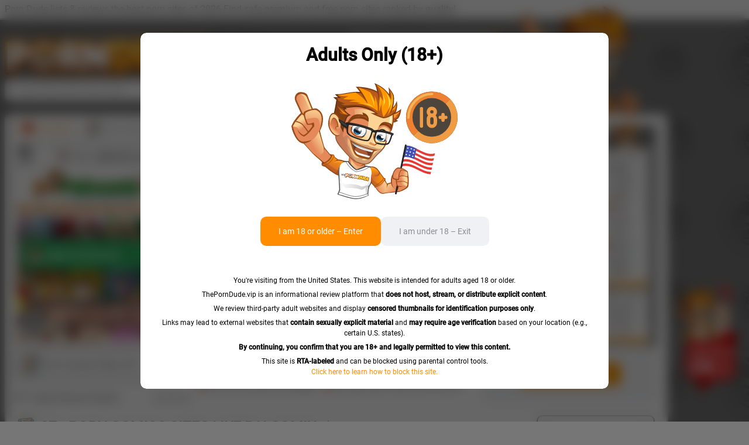

--- FILE ---
content_type: text/html; charset=UTF-8
request_url: https://theporndude.vip/palcomix/
body_size: 50288
content:


<!DOCTYPE html>
<html lang="en">
<head>
    <meta charset="utf-8">
                    <meta http-equiv="X-UA-Compatible" content="IE=edge">
    <meta name="viewport" content="width=device-width, initial-scale=1.0">
    <meta name="RATING" content="RTA-5042-1996-1400-1577-RTA">
    <meta name='impact-site-verification' value='336acf9e-ce73-47fe-b660-bd60abbec8c6'>

    <link rel="preload" href="https://theporndude.vip/wp-content/themes/tpd_vip/fonts/roboto-regular-latin.woff2" as="font" type="font/woff2" crossorigin="anonymous">    
    <!--WPML hreflang info for pages-->
    <link rel="alternate" href="https://theporndude.vip/palcomix/" hreflang="x-default" />
<link rel="alternate" href="https://theporndude.vip/palcomix/" hreflang="en" />
<link rel="alternate" href="https://theporndude.vip/fr/palcomix/" hreflang="fr" />
    <!--End WPML hreflang info for pages-->

    <!--Custom critical styles-->
    <style>@font-face{src:url(https://theporndude.vip/wp-content/themes/tpd_vip/fonts/roboto-light-latin-ext.woff2) format("woff2");font-family:Roboto;font-display:swap;font-weight:300;font-style:normal;unicode-range:U+0100-02AF,U+0304,U+0308,U+0329,U+1E00-1E9F,U+1EF2-1EFF,U+2020,U+20A0-20AB,U+20AD-20CF,U+2113,U+2C60-2C7F,U+A720-A7FF}@font-face{src:url(https://theporndude.vip/wp-content/themes/tpd_vip/fonts/roboto-light-latin.woff2) format("woff2");font-family:Roboto;font-display:swap;font-weight:300;font-style:normal;unicode-range:U+0000-00FF,U+0131,U+0152-0153,U+02BB-02BC,U+02C6,U+02DA,U+02DC,U+0304,U+0308,U+0329,U+2000-206F,U+2074,U+20AC,U+2122,U+2191,U+2193,U+2212,U+2215,U+FEFF,U+FFFD}@font-face{src:url(https://theporndude.vip/wp-content/themes/tpd_vip/fonts/roboto-regular-latin-ext.woff2) format("woff2");font-family:Roboto;font-display:swap;font-weight:400;font-style:normal;unicode-range:U+0100-02AF,U+0304,U+0308,U+0329,U+1E00-1E9F,U+1EF2-1EFF,U+2020,U+20A0-20AB,U+20AD-20CF,U+2113,U+2C60-2C7F,U+A720-A7FF}@font-face{src:url(https://theporndude.vip/wp-content/themes/tpd_vip/fonts/roboto-regular-latin.woff2) format("woff2");font-family:Roboto;font-display:swap;font-weight:400;font-style:normal;unicode-range:U+0000-00FF,U+0131,U+0152-0153,U+02BB-02BC,U+02C6,U+02DA,U+02DC,U+0304,U+0308,U+0329,U+2000-206F,U+2074,U+20AC,U+2122,U+2191,U+2193,U+2212,U+2215,U+FEFF,U+FFFD}@font-face{src:url(https://theporndude.vip/wp-content/themes/tpd_vip/fonts/roboto-medium-latin-ext.woff2) format("woff2");font-family:Roboto;font-display:swap;font-weight:500;font-style:normal;unicode-range:U+0100-02AF,U+0304,U+0308,U+0329,U+1E00-1E9F,U+1EF2-1EFF,U+2020,U+20A0-20AB,U+20AD-20CF,U+2113,U+2C60-2C7F,U+A720-A7FF}@font-face{src:url(https://theporndude.vip/wp-content/themes/tpd_vip/fonts/roboto-medium-latin.woff2) format("woff2");font-family:Roboto;font-display:swap;font-weight:500;font-style:normal;unicode-range:U+0000-00FF,U+0131,U+0152-0153,U+02BB-02BC,U+02C6,U+02DA,U+02DC,U+0304,U+0308,U+0329,U+2000-206F,U+2074,U+20AC,U+2122,U+2191,U+2193,U+2212,U+2215,U+FEFF,U+FFFD}html{font-family:sans-serif;-ms-text-size-adjust:100%;-webkit-text-size-adjust:100%;box-sizing:border-box;height:100%;min-width:320px}body{margin:0;height:100%;min-width:320px;font:400 14px/1.2 Roboto,sans-serif,sans-serif;text-rendering:optimizeSpeed;-webkit-font-smoothing:antialiased;color:#828485;background:#767676}header{display:block}a{background-color:transparent;text-decoration:none;color:#828485}h1{font-size:2em;margin:.67em 0}h1.hometitle{font-size:16px;display:inline;font-weight:400}img{border:0}svg:not(:root){overflow:hidden}button,input{color:inherit;font:inherit;margin:0}button{overflow:visible;text-transform:none;-webkit-appearance:button;padding:0;background:0;outline:0;border:0}img,picture{display:block;max-width:100%;height:auto}input{line-height:normal;font-family:Roboto,sans-serif;outline:0;color:#828485;height:40px;border:1px solid transparent;padding:0 20px;border-radius:20px;background-color:#1a1b24;-webkit-appearance:none}*,::after,::before{box-sizing:inherit}@media(max-width:639px){body{font-size:13px}}h1,h2,p{margin:0}ul{list-style-type:none;margin:0;padding:0}.svg-icon{display:inline-block;width:1em;height:1em;fill:currentColor}::-ms-clear{display:none}::-webkit-input-placeholder{color:#96979f;opacity:1;font-size:14px;-webkit-backface-visibility:hidden;backface-visibility:hidden}::-moz-placeholder{color:#828485;font-size:14px;opacity:1;backface-visibility:hidden}.inline-icon{background-repeat:no-repeat}:root{--top-bar-height:34px;--top-bar-border-width:3px;--header-mob-height:70px;--header-desk-height:194px;--container-width:1150px;--category-border-opacity:.5}.dark{background:#17191d}.dark .search-view.blocked:after{background:rgba(23,25,29,0.8)}@media(min-width:992px){body.dark::before{background-image:none}}.dark .icon-moon{display:none}.dark .icon-sun{display:block}.dark .link-icon-base:before{background-color:#fff}.dark .url_link_image{background-color:transparent}.dark .view-post .post-row-info{color:#fff}.dark .view-post .post-content h2,.dark .view-post .post-content h3{color:#fff}.dark .saboxplugin-wrap:before,.dark .saboxplugin-wrap:after{background-color:#17191d}.dark .saboxplugin-socials a{background-color:#17191d}.dark .link-header h2,.dark .link-header h1{color:#fff !important}.dark .link-header::after{background-color:#fff !important}.dark .url_short_desc{color:#bbb}.dark .category-content .category-desc-wrapper h3{color:#bbb}.dark .header-mob{background-color:#17191e}.dark.category-sidebar-list.mobile_category_name>span>span:not(.inline-icon){color:#fff}.dark .category-content .category-desc-wrapper .category-desc{color:#bbb}.dark .url_link_overcover .link1{background-color:#ff9701}.dark .mob-menu{border-color:#151515;background-color:#2a2b31}.dark .mob-menu-header{border-color:#43444b}.dark .mob-menu .socials-link{background-color:#17191d}.dark .mob-menu .socials-link svg{color:#fff}.dark .top-bar-review .category-menu{background-color:#2a2b31}.dark .category-list::after{background-color:#2a2b31}.dark .category-list-title{color:#fff}.dark .category-list-item{border-color:#43444b}.dark .category-list-link::after{background-color:#43444b}.dark .top-bar-review,.dark .top-bar{background-color:#2a2b31;border-bottom-color:#151515;color:#fff}@media(max-width:991px){.dark .top-bar{background-color:#17191e}}.dark .top-bar-review .btn-menu .menu-toggle span{background-color:#fff}.dark .top-bar-review .item-menu .item-title{color:#fff}.dark .top-bar-review .item-menu:hover .item-title{color:#ff9701}.dark .row-sites .list-sites .item-site{background-color:#2a2b31}.dark .search-input{border-color:#151515;background-color:#2a2b31}.dark .search-view{border-color:#151515;background-color:#2a2b31}.dark .search-tags-title{border-color:#4e4e4e;color:#fff}.dark .search-tag{color:#fff}.dark .search-header{border-color:#4e4e4e}.dark .search-view .category{color:#fff}.dark .search-view .category-results a{color:#fff}.dark .search-pagination .item:not(.active){background-color:#17191d;color:#fff}@media(min-width:992px){.dark .search-pagination .item:hover{background-color:#9798a0}}.dark .top-text{background-color:#2a2b31;color:#fff;border-bottom-color:#151515}@media(max-width:991px){.dark .top-text{background-color:#17191e}}.dark .lang-menu-drop{border-color:#151515;background-color:#484a54}.dark .lang-menu-drop::before{border-color:#151515;background-color:#484a54}.dark .lang-menu-link{color:#fff}@media(min-width:992px){.dark .lang-menu-link:hover{color:#ff9701}}.dark header .socials a{background-color:#2a2b31;border-color:#151515;color:#fff}.dark header .socials a.discord-link{border-color:#5865f2;background-color:#5865f2}@media(min-width:992px){.dark header .socials .discord-link:hover{background-color:#5865f2;background-image:none;-webkit-transform:none;-ms-transform:none;transform:none}.dark header .socials .discord-link:hover img{-webkit-transform:rotate(10deg);-ms-transform:rotate(10deg);transform:rotate(10deg)}}.dark header .socials a svg{color:#fff}.dark header .socials a.casting-link{background-color:#ff9701}.dark header .socials a.theme-link{background:#2a2b31}.dark header .socials a.theme-link:hover{background:#ff9701}.dark header .socials a:hover{background-color:#ff9701}.dark header .socials .hover-block{color:#fff;background-color:#484a54;border-color:#151515}.dark header .socials .hover-block:after{background-color:#484a54;border-color:#151515}.dark header .quotes{color:#fff;background-color:#484a54;border-color:#151515}.dark header .quotes:before{background-color:#484a54;border-color:#151515}.dark header .quotes:after{border-left-color:#151515}@media(max-width:991px){.dark header .quotes{background-color:#2a2b31;border-color:#2a2b31}}.dark header .lang ul a{color:#fff}@media(min-width:992px){.dark header .lang ul a:hover{color:#ff9701}}.dark header .lang ul:before{background-color:#484a54;border-color:#151515}.dark header .lang ul:after{background-color:#484a54;border-color:#151515}.dark #search-form input::-webkit-input-placeholder,.dark #search-form input::-moz-placeholder{color:#fff}.dark .categories-content .category{color:#fff}.dark .link-container{background-color:#2a2b31;border-color:#151515}.dark .link-content{background:none repeat scroll 0 0 #2a2b31}.dark .row-sites{background-color:#3b3c44}.dark .row-sites .title{color:#fff}.dark .link-bottom-block{color:#fff}.dark .btn-main .text{color:#fff}.dark .report-btn{color:#d0d0d0}.dark .micromodal{color:#fff}.dark .micromodal hr{border-color:#484a54}.dark .micromodal-content{background-color:#2a2b31}.dark .micromodal-close .icon{fill:#8c8d96}.dark .report-modal .btn-back{background-color:#484a54;color:#fff}@media(min-width:1025px){.dark .report-modal .btn-back:hover{background-color:#484a54}}@media(min-width:1025px){.dark .report-list-item:hover{background-color:#484a54;color:#fff}}.dark .report-disclaimer{background-color:#484a54}.dark .report-input{background-color:#484a54;color:#fff}.dark .report-input::placeholder{color:#fff}.dark .report-actions{border-color:#484a54}.dark .link-thumbnail .btn-main .link-icon{background-image:url(https://theporndude.vip/wp-content/themes/tpd_vip/img/icons/w-icon-arrow-right.svg)}.dark .link-details .link-title h1,.dark .link-details .link-title h2{color:#fff !important}.dark .link-details-review h3{color:#bbb !important}.dark .link-details-review,.dark .link-details-review p{color:#bbb}.dark .link-details .procons h3{color:#fff !important}.dark .link-details .procons ul li{color:#d0d0d0}.dark .confirm-wrapper h3{color:#fff}.dark .confirm-wrapper>span{color:#fff}.dark .confirm-wrapper .confirm-bottom{color:#fff}.dark .discount-block .belowbutton,.dark .discount-block-title{color:#fff}.dark .breadcrumb{background-color:#2a2b31}.dark .breadcrumb li[itemprop="itemListElement"] a,.dark .breadcrumb li.link-category a{color:#bbb !important}.dark .mobile_menu .menu-toggle span{background-color:#fff}.dark .categories-grid .category-item .link-analytics{color:#fff}.dark .categories-grid .category-item:hover{background-color:#484a54}.dark .categories-grid .category-item:hover .link-analytics{color:#ff9701}.dark .link-details .link-rating .link-rating-text{color:#fff}.dark .categories-grid .category-header h2 a{color:#fff}.dark .categories-grid .icon_vr_friendly{background:url(https://theporndude.vip/wp-content/themes/tpd_vip/img/o-vr-friendly-new.svg) no-repeat;background-size:cover}.dark .categories-grid .category-wrapper .category-text-block{color:#bbb}.dark .category-container{background-color:#2a2b31}.dark .categories-grid .category-header:before{background-color:#17191d}.dark .categories-grid .category-bottom{color:#fff}.dark .footer-bottom .footer-socials a{background-color:#2a2b31;color:#fff}.dark .footer-bottom .footer-socials a.theme-link{background:#2a2b31}.dark .footer-bottom .footer-socials a svg,.dark .footer-bottom .footer-socials a.theme-link svg{color:#fff}.dark .desktop_menu_list li .mobile_category_name>span{color:#fff}.dark .copyright-message .inner-footer .copyright-message-headline{color:#fff}.dark .pagination .item{background-color:#17191d}.dark .pagination .item:hover{background:#000}.dark .pagination .item.active{background:#ff9701}.dark .list-categories .item-category .text{color:#fff}.dark .list-categories .item-category:hover .text{color:#fb9c48}.dark .list-categories .item-category:before{background-color:#17191d}.dark .bottom-fixed-buttons{background-color:#2a2b31}.dark .bottom-fixed-buttons .item-counter{color:#fff}.dark .bottom-fixed-buttons .item-title{color:#fff}.dark .bottom-fixed-buttons .item-title .link-icon{background-image:url(https://theporndude.vip/wp-content/themes/tpd_vip/img/icons/w-icon-forward-link.svg)}.dark .posts .post-title a{color:#fff}.dark .posts .post-details .author{color:#fff}.dark .detect-block{background-color:#484a54;border-color:#151515}.dark .detect-block .title{color:#fff}.dark .detect-block .text{color:#d3d3d3}.dark .detect-block:before{border-color:#151515 transparent transparent transparent}.dark .detect-block:after{border-color:#484a54 transparent transparent transparent}.dark .url_links_wrapper_related a .url_link_caption{color:#fff}@media(min-width:992px){.dark .url_link_container:hover .url_link_caption{color:#ff9701;-webkit-transition:color .15s;transition:color .15s}}.dark .v-scroll:before{background:linear-gradient(0,rgba(42,43,49,0) 0,rgba(42,43,49,1) 100%)}.dark .v-scroll:after{background:linear-gradient(180deg,rgba(42,43,49,0) 0,rgba(42,43,49,1) 100%)}.dark .h-scroll:before{background:linear-gradient(-90deg,rgba(42,43,49,0) 0,rgba(42,43,49,1) 100%)}.dark .h-scroll:after{background:linear-gradient(90deg,rgba(42,43,49,0) 0,rgba(42,43,49,1) 100%)}.dark .block-suggest-lang{background-color:#484a54;border-color:#151515}.dark .block-suggest-lang .title{color:#fff}.dark .block-suggest-lang .subtitle{color:#bbb}.dark .block-suggest-lang:before{border-color:#484a54 transparent transparent #484a54}.dark .block-suggest-lang:after{border-color:#151515 transparent transparent #151515}.dark .block-suggest-lang .btn-action+.btn-action{background-color:#555761;color:#fff}.dark .header-container .top-text .hometitle{color:#fff}.dark .popover{background-color:#484a54;border-color:#151515}.dark .popover:after{border-color:#151515;background-color:#484a54}.dark .popover .popover-title a{color:#fff}.dark .popover .popover-desc{color:#d3d3d3}.dark .about-page h3{color:#fff}.dark .about-page p{color:#bbb}.dark .about-page p a{color:#fff !important}.dark .about-page p b{color:#fff}.dark .about-title h2 a{color:#fff}.dark .about-page .contacts-block ul li span{color:#bbb}.dark .about-page .contacts-block ul li a{color:#fff}.dark .about-contact-logo:after{background:url(https://theporndude.vip/wp-content/themes/tpd_vip/img/w-add-me-cloud.svg) no-repeat;background-size:contain}.dark .about-contact-logo span{color:#fff}.dark .block-404 .img-holder:before,.dark .block-404 .img-holder:after{background-color:#17191d}.dark .block-404 .text-holder .subtitle{color:#fff}.dark .block-404 .text-holder .text{color:#bbb}.dark #link-rating-msg{color:#fff}.dark .categories-links .mobile_category_name>span,.dark .view-post .post-content .crp_related .crp_title{color:#fff}.dark .author-box::after,.dark .author-box::before{background-color:#17191d}.dark .author-box-socials a{color:#fff;background-color:#17191d}.dark .posts .post-info p,.dark .view-post .post-content p{color:#bbb}.dark .main-container .category-thumb,.dark .main-container .category-thumb .category-thumb-link,.dark .main-container .category-thumb-icon{color:#fff}.dark .sidebar .lwptoc{background-color:#2a2b31}.dark .lwptoc_header{color:#ff9b30}.dark .lwptoc .lwptoc_i A{color:#bbb !important}.dark .lwptoc_item_number{color:#bbb !important}.dark .view-post .post-content ul blockquote{background-color:#2a2b31}.dark .view-post .post-content ul li{color:#bbb}.dark .category-thumb-desc-text::after{background:linear-gradient(to right,rgba(255,255,255,0),rgba(42,43,49,0.5))}.dark .category-thumb-btn-group .tpd-btn-review{box-shadow:0 0 6px 8px #2a2b31}.dark .category-top-card-list-item{color:#fff}@media(min-width:992px){body::before{content:"";position:fixed;top:0;left:0;right:0;width:100%;height:100%;background-image:var(--bg-url);background-position:0 100%;background-size:600px 549px;background-repeat:repeat;z-index:-1}}.wrapper{display:table;width:100%;height:100%;table-layout:fixed;overflow-x:hidden}.container{max-width:var(--container-width);width:100%;margin-inline:auto}.icon-svg{fill:currentColor}.icon-email{width:26px;height:20px;color:#9e9e9e}.icon-x{width:20px;height:20px;color:#9e9e9e}.icon-moon,.icon-sun{width:20px;height:20px;color:#fff}.icon-sun{display:none}.header{position:relative;padding-top:var(--header-mob-height)}@media(min-width:992px){.header{display:flex;flex-direction:column;min-height:var(--header-desk-height);padding-top:0}}.header-mob{position:fixed;top:0;left:0;right:0;z-index:20;display:flex;align-items:center;justify-content:space-between;height:var(--header-mob-height);width:100%;padding:0 16px;background-color:#767676}@media(min-width:992px){.header-mob{display:none}}.header-mob-logo{display:flex}.burger{position:relative;display:flex;justify-content:center;align-items:flex-start;flex-shrink:0;width:30px;height:30px}.burger-bar,.burger-bar::after,.burger-bar::before{position:absolute;width:100%;height:4px;border-radius:4px;background-color:#fff}.burger-bar::after,.burger-bar::before{display:block;content:""}.burger-bar::before{top:12px}.burger-bar::after{top:24px}@media(min-width:992px){.header-desk{display:flex;flex-grow:1;justify-content:space-between;padding:0 8px 20px}}.header-desk .socials{display:none}@media(min-width:992px){.header-desk .socials{display:flex}}@media(min-width:992px){.header .casting-link::before{background-image:url(https://theporndude.vip/wp-content/themes/tpd_vip/img/icons/PornDudeCasting.svg)}}.header-col{display:flex;flex-direction:column}.header-col-lead{justify-content:flex-end;gap:20px;width:100%;max-width:460px;margin-right:20px}.header-col-main{flex-grow:1;justify-content:flex-end;align-items:flex-end;gap:20px}.header-logo-main{position:relative;display:none;width:100%;max-width:440px;padding-bottom:15%}@media(min-width:992px){.header-logo-main{display:block}}.header-logo-main-img{position:absolute;inset:0}.header-logo-maskot-half{position:relative;display:none;width:260px}@media(min-width:992px){.header-logo-maskot-half{display:block}}.header-logo-maskot-half-img{position:absolute;top:0;right:0;transform:translateY(-40px);width:100%}.mob-menu{display:none}.mob-menu{position:fixed;top:70px;left:0;right:0;z-index:101;display:none;width:100%;height:calc(100% - 70px);padding:10px 16px;border-top:1px solid #e1e3e8;background-color:#fdfdfd;animation:fadeEffect .2s}.mob-menu .socials{gap:5px}.mob-menu .socials-link{width:30px;height:30px;border:0;font-size:8px;background-color:#f3f3f3;color:#96979f}.mob-menu .socials-link svg.icon-email{width:20px}.mob-menu .socials-link svg.icon-x,.mob-menu .socials-link svg.icon-moon,.mob-menu .socials-link svg.icon-sun{width:16px}.mob-menu .casting-link{background-color:#ff9701}.mob-menu .casting-link::before{width:20px;height:42px;background-size:auto}.mob-menu .shop-link::before{transform:translateY(-8px);width:20px;height:22px;background-size:auto}.mob-menu .theme-link{background-color:#2a2b31}.mob-menu .lang-menu{height:100%}.mob-menu .category-menu{position:relative;height:calc(100% - 52px)}.mob-menu-header{display:flex;justify-content:space-between;align-items:center;padding:10px 0;border-bottom:2px solid #eaeaea}.category-menu-inner{height:100%;overflow-y:auto;backface-visibility:hidden}.top-bar{font-size:0;color:#fff}@media(min-width:992px){.top-bar{display:flex;height:var(--top-bar-height);padding:0 8px;border-bottom:var(--top-bar-border-width) solid #c5c5c5;font-size:16px;background-color:#fdfdfd;color:#4e4e4e}.main-container{padding:0 8px}}.top-bar .hometitle{display:inline-block;width:100%;padding:6px 16px 16px;overflow:hidden;text-align:center;text-overflow:ellipsis;font-weight:400;font-size:14px}@media(min-width:480px){.top-bar .hometitle{font-size:16px}}@media(min-width:992px){.top-bar .hometitle{width:auto;padding:0;overflow:visible}}.top-bar-container{position:relative;display:flex;justify-content:center;align-items:center;gap:10px}@media(min-width:992px){.top-bar-container{justify-content:space-between}}.top-bar-text{overflow:hidden;text-overflow:ellipsis;white-space:nowrap}.lang-menu{position:relative;z-index:103;display:flex;align-items:center;font-size:14px}.lang-menu-drop{display:none}.quotes{position:relative;transform:translateX(-30px);display:none;width:260px;padding:6px;font-size:14px;line-height:1.2;font-weight:300;border:3px solid #bababa;border-radius:10px;background:#fdfdfd;color:#4e4e4e}@media(min-width:992px){.quotes{display:block}}.quotes::before{content:"";position:absolute;top:50%;left:100%;display:inline-block;width:12px;height:12px;border-style:solid;border-color:#bababa #bababa transparent transparent;background-color:#fff;border-width:3px 3px 0 0;transform:translate(-4px,-50%) rotate(45deg)}.quotes-count{position:absolute;top:0;right:0;transform:translate(6px,-6px);width:16px;height:16px;display:flex;align-items:center;justify-content:center;border-radius:50%;font-size:11px;background-color:#ff9701;color:#fff}.quotes img{display:inline-block;width:20px;vertical-align:middle}.socials{display:flex;justify-content:center;align-items:center;gap:10px}.socials .hover-block{position:absolute;bottom:100%;left:50%;z-index:2;transform:translate(-50%,-10px);display:none;padding:6px 10px;border:3px solid #bababa;border-radius:11px;white-space:nowrap;line-height:1;background-color:#fdfdfd;color:#767676;animation:fadeEffect .2s}.socials .hover-block::after{content:"";position:absolute;top:100%;left:50%;transform:translate(-50%,-4px) rotate(-45deg);display:inline-block;width:12px;height:12px;border-width:0 0 3px 3px;border-style:solid;border-color:transparent transparent #bababa #bababa;background-color:#fdfdfd}.socials-item{position:relative}.socials-link{display:inline-flex;justify-content:center;align-items:center;width:40px;height:40px;padding:0 2px;font-size:11px;line-height:1.2;text-align:center;text-indent:0;text-transform:uppercase;text-decoration:none;vertical-align:middle;letter-spacing:-0.55px;border:3px solid #bababa;border-radius:20px;background-color:#fdfdfd;background-position:center;background-repeat:no-repeat;color:#4e4e4e}@media(min-width:992px){.casting-link{border-color:#fff;background-color:#ff9701;will-change:transform}}.blog-link{position:relative}.blog-link::before{content:"";position:absolute;top:0;right:0;width:8px;height:8px;border-radius:4px;background-color:#f10e0e}.shop-link{padding:10px 2px 0}@media(min-width:992px){.shop-link{will-change:transform}}.search-opener{display:flex;flex-shrink:0}.search-opener-icon{fill:#fff}.search-form{position:fixed;top:0;bottom:auto;z-index:100;display:none;width:100%;height:var(--header-mob-height);padding:0;border-bottom:1px solid #ededed;background-color:#f3f5fa;animation:fadeEffect .2s}@media(min-width:992px){.search-form{position:relative;display:block;height:40px;border:0;background-color:transparent;animation:none;z-index:1}}.search-input{width:100%;height:100%;padding-inline:40px 60px;border:0;border-radius:0;background:url(https://theporndude.vip/wp-content/themes/tpd_vip/img/icons/icon-search.svg) 5px 50%/24px no-repeat #fdfdfd;background-position:14px 50%;background-size:20px 20px;background-color:#fdfdfd;color:#96979f}@supports(-webkit-touch-callout:none){.search-input{font-size:16px}}@media(min-width:992px){.search-input{padding-inline:20px 50px;border:3px solid #bababa;border-radius:10px;background-position:calc(100% - 10px) center}}.search-close{position:absolute;top:0;bottom:0;right:0;z-index:2;display:block;width:60px;height:100%;background:url(https://theporndude.vip/wp-content/themes/tpd_vip/img/icons/icon-close.svg) no-repeat;background-size:20px;background-position:50%;color:#000;animation:fadeEffect .2s}@media(min-width:992px){.search-close{display:none !important;width:50px}}.search-view{position:fixed;top:var(--header-mob-height);left:0;right:0;z-index:102;display:none;width:100%;height:calc(100% - var(--header-mob-height));overflow-y:auto;background-color:#fff;animation:fadeEffect .2s}@media(min-width:992px){.search-view{position:absolute;top:100%;height:auto;overflow:hidden;border:3px solid #bababa;border-radius:10px}}.search-header{position:relative;display:none;border-bottom:1px solid #e9ebed;font-size:14px;color:#767676;animation:fadeEffect .2s}.search-header-content{display:flex;padding-left:10px;overflow-y:auto}.search-tags{animation:fadeEffect .2s}.search-tags-title{display:flex;justify-content:center;align-items:center;gap:2px;padding:10px 16px;border-bottom:1px solid #ededed;text-align:center;font-weight:500;font-size:18px;line-height:1;color:#4c4c4c}.search-tags-title:after{content:"";display:inline-block;width:18px;height:20px;background:url(https://theporndude.vip/wp-content/themes/tpd_vip/img/icons/icon-fire.svg) no-repeat;background-position:center;background-size:cover}.search-tags-list{padding-block:24px;column-count:2;column-gap:0;font-size:0}.search-tag{display:inline-block;width:100%;padding-inline:10px;overflow:hidden;text-overflow:ellipsis;white-space:nowrap;text-align:center;font-size:24px;font-weight:500;line-height:2;color:#4c4c4c}.search-body{display:none;animation:fadeEffect .2s}.search-body-content{display:flex;flex-wrap:wrap;gap:12px 0;padding:12px 0}@media(min-width:992px){.search-body-content{padding-bottom:0}}.search-pagination{display:none;font-size:14px;padding-block:20px 30px;animation:fadeEffect .2s}.blog-link.info{position:relative}.blog-link.info:before{content:"";position:absolute;border-radius:4px;right:0;top:0;width:8px;height:8px;background-color:#f10e0e}.v-scroll:before{content:"";left:0;top:0;width:calc(100% - 1px);height:40px;position:absolute;opacity:0;z-index:-1;will-change:transform;pointer-events:none;background:linear-gradient(0,rgba(255,255,255,0) 0,rgba(255,255,255,1) 100%)}.v-scroll:after{content:"";left:0;bottom:0;width:calc(100% - 1px);height:40px;position:absolute;opacity:0;z-index:-1;will-change:transform;pointer-events:none;background:linear-gradient(180deg,rgba(255,255,255,0) 0,rgba(255,255,255,1) 100%)}.h-scroll:before{content:"";left:0;top:0;height:100%;width:40px;position:absolute;opacity:0;z-index:-1;will-change:transform;background:linear-gradient(-90deg,rgba(255,255,255,0) 0,rgba(255,255,255,1) 100%)}.h-scroll:after{content:"";right:0;bottom:0;height:100%;width:40px;position:absolute;opacity:0;z-index:-1;will-change:transform;background:linear-gradient(90deg,rgba(255,255,255,0) 0,rgba(255,255,255,1) 100%)}.bottom-shadow:after,.right-shadow:after{opacity:1;z-index:1}.link-icon-base{margin:0 1px 0 0}.link-icon-base:before{content:"";display:inline-block;position:relative;top:2px;width:16px !important;height:16px !important;border-radius:50%;margin-right:4px;background-color:#fff}.footer-bottom .footer-socials a:not(.casting-link) img{display:none}body *::-webkit-scrollbar-track{width:10px;height:10px}body *::-webkit-scrollbar{width:4px;height:4px}body *::-webkit-scrollbar-thumb{width:4px;border-radius:2px;background-color:#96979f}@media(max-width:991px){.pdc-casting{order:119}}.inline-icon{display:inline-block;vertical-align:middle;width:32px;height:32px;background-repeat:no-repeat}.inline-icon.lazyload{background-image:none}.micromodal{color:#000}.micromodal-slide{display:none}.micromodal-slide[aria-hidden="true"] .micromodal-overlay{animation:mmfadeOut .3s cubic-bezier(0,0,0.2,1)}.micromodal-slide[aria-hidden="true"] .micromodal-container{animation:mmslideOut .3s cubic-bezier(0,0,0.2,1)}.micromodal-overlay{position:fixed;top:0;bottom:0;left:0;right:0;z-index:9999;display:flex;justify-content:center;align-items:center;background:rgba(0,0,0,0.6);backdrop-filter:blur(10px)}.micromodal-container{width:100%;max-width:940px;max-height:90vh;max-height:calc(var(--vh, 1vh) * 90);margin:0 10px;border-radius:10px;overflow-y:auto}.micromodal-content{border-radius:10px;background-color:#fff}@keyframes mmfadeOut{from{opacity:1}to{opacity:0}}@keyframes mmslideOut{from{transform:translateY(0)}to{transform:translateY(-10%)}}.age-limit-modal .micromodal-container{max-width:800px}.link-container{position:relative;border-radius:10px;background-color:#fff;padding:0 15px;border:3px solid #c5c5c5}@media(max-width:991px){.link-container{padding:0 5px;border-radius:0;border:0}}.category-page .container:not(.search-view){position:static}.breadcrumb{position:relative;z-index:1;display:flex;align-items:center;padding:10px 0 0 0;background:#fff;list-style:none;height:34px;margin:0 0 10px;white-space:nowrap;text-align:left}.breadcrumb li{display:flex;align-items:center;flex-shrink:0;gap:4px}.breadcrumb a{font-size:15px;font-weight:500}.breadcrumb li.link-home a{position:relative;display:flex;align-items:center;gap:4px;padding:10px;border-radius:5px;text-decoration:none;color:#fa9e43}.breadcrumb li.link-home a:before{content:"";display:inline-block;position:absolute;top:50%;-webkit-transform:translateY(-50%);-ms-transform:translateY(-50%);transform:translateY(-50%);left:0;width:6px;height:6px;border-radius:3px;background-color:#fa9e43}.breadcrumb li .img-tpd{position:relative;display:inline-block;width:22px;vertical-align:middle}.breadcrumb li:not(:first-child)::before{content:"";display:inline-block;width:5px;height:9px;background:url(https://theporndude.vip/wp-content/themes/tpd_vip/img/icons/icon-angle-right.svg) no-repeat;background-size:contain;color:#767676}.breadcrumb li.link-category a{position:relative;display:flex;align-items:center;gap:4px;padding:10px;border-radius:5px;text-decoration:none;color:#9798a0}.breadcrumb a.single-title{color:#5c5c5c}.breadcrumb li .inline-icon{transform:scale(0.75);margin:0}@media(max-width:991px){.breadcrumb{overflow-y:hidden;overflow-x:auto;will-change:transform;scroll-behavior:smooth;padding-left:0;scrollbar-width:none;-ms-overflow-style:none}.breadcrumb::-webkit-scrollbar{display:none}.breadcrumb a{font-size:14px;font-weight:400}}.url_links_wrapper{font-size:0;padding:0;margin:0 -5px;counter-reset:number;width:-webkit-calc(100% + 10px);width:calc(100% + 10px)}.url_link_container{display:inline-block;vertical-align:top;width:25%;padding:10px 5px 0;font-size:14px;position:relative}@media(max-width:991px){.url_link_container{width:33.3%}}@media(max-width:767px){.url_link_container{width:50%}}.url_link_image{position:relative;padding-bottom:100%;background:#f5f5f5;overflow:hidden;border-radius:5px;z-index:1}.url_link_image:after{content:"";position:absolute;display:block;top:0;left:0;bottom:0;right:0;z-index:1;background:#000;background:linear-gradient(0,#000 0,rgba(0,0,0,0.58) 25%,rgba(107,107,107,0) 50%,rgba(255,255,255,0) 100%)}.url_link_image img{height:100%;width:100%;position:absolute;z-index:1;top:0;left:0;-webkit-transition:-webkit-transform .3s;transition:-webkit-transform .3s;transition:transform .3s;transition:transform .3s,-webkit-transform .3s}.url_link_title{position:absolute;text-align:center;bottom:10px;z-index:5;left:0;width:100%;padding:0 8px}.url_link_title .link{color:#fff;font-weight:500;display:block;white-space:nowrap;text-overflow:ellipsis;overflow:hidden;font-size:15px;text-align:center}.url_short_desc{color:#777;text-align:left;font-size:12px;padding:2px 4px;letter-spacing:-0.1px;text-overflow:ellipsis;word-wrap:break-word;overflow:hidden;line-height:1.3em}.chat-widget{position:fixed;bottom:50px;right:20px;width:100px;z-index:50}.chat-widget picture{display:block}@media(min-width:992px){.chat-widget img{width:100%;height:auto}}@media(max-width:991px){.chat-widget{right:auto;left:0;bottom:30px;width:40px}}.divider{width:100%;position:relative;margin:37px 0;display:block;height:4px;border-radius:2px;background-color:#ff9701}.divider:before{content:"";display:block;position:absolute;top:50%;left:50%;transform:translate3d(-50%,-50%,0);width:40px;height:40px;background:url(https://theporndude.vip/wp-content/themes/tpd_vip/img/tpdbread.svg) 50% 50% no-repeat;background-size:100%;z-index:1}.category-top-cards{display:grid;grid-template-columns:1fr;gap:10px}@media(min-width:768px){.category-top-cards{grid-template-columns:repeat(2,1fr)}}.category-top-card{overflow:hidden}.category-top-card.visited .category-top-card-header .icon{display:none}.category-top-card.visited .category-top-card-header::after{content:"";position:relative;z-index:1;transform:rotate(-45deg);flex-shrink:0;width:16px;height:9px;margin-left:auto;border-width:0 0 2px 2px;border-style:solid;border-color:#fff}.category-top-card .icon_cat{position:relative;z-index:1;width:30px;height:30px}@media(min-width:480px){.category-top-card .icon_cat{width:50px;height:50px}}.category-top-card-link{display:flex;flex-direction:column;height:100%}@media(min-width:992px){.category-top-card-link:hover .category-top-card-header::before{opacity:1}.category-top-card-link:hover .category-top-card-header .icon{animation:fromRightToLeft 1s infinite}}.category-top-card-header{position:relative;display:flex;align-items:center;gap:10px;padding:10px 14px;overflow:hidden;border-radius:10px 10px 0 0;background-color:rgb(var(--category-rgb,118,118,118));color:#fff;font-weight:600}.category-top-card-header::before{content:"";position:absolute;inset:0;background-color:rgba(0,0,0,0.5);opacity:0;transition:opacity .2s ease}.category-top-card-header .icon{position:relative;z-index:1;flex-shrink:0;width:20px;margin-left:auto}.category-top-card-title{position:relative;z-index:1;overflow:hidden;text-overflow:ellipsis;white-space:nowrap}.category-top-card-body{display:flex;flex-grow:1;align-items:flex-start;gap:10px;padding:10px;border:2px solid rgb(var(--category-rgb,118,118,118));border-top:0;border-radius:0 0 10px 10px}@media(min-width:375px){.category-top-card-body{padding:20px}}.category-top-card-list{display:grid;grid-template-rows:repeat(2,auto);grid-auto-flow:column;flex-grow:1;gap:10px;overflow:hidden;font-size:14px}.category-top-card-list-item{overflow:hidden;text-overflow:ellipsis;white-space:nowrap;color:#000;font-weight:400}.category-top-card-list-item::before{content:"";display:inline-flex;width:16px;height:16px;border-radius:50%;vertical-align:middle;background:#fff}.category-top-card-amount{display:flex;justify-content:center;align-items:center;flex-shrink:0;margin-left:auto;width:42px;height:42px;border:2px solid rgb(var(--category-rgb,118,118,118));border-radius:50%;font-size:14px;font-weight:600;line-height:1;color:#909199}
.bottom-fixed-buttons{position:fixed;bottom:0;left:0;right:0;z-index:49;background:#fff;padding:7px 0 0}.bottom-fixed-buttons li{-webkit-box-flex:0;-ms-flex:0 0;flex:0 0;flex-basis:50%;width:50%;padding:0 3px;display:inline-block}.bottom-fixed-buttons ul{display:-webkit-box;display:-ms-flexbox;display:flex;-webkit-box-align:center;-ms-flex-align:center;align-items:center;-ms-flex-pack:distribute;justify-content:space-around;padding:0 10px}.bottom-fixed-buttons .item-link{display:inline-block;width:100%;text-align:center;position:relative}.bottom-fixed-buttons .item-counter{position:absolute;left:calc(50% + 20px);color:#000}.bottom-fixed-buttons .item-ico{height:32px;width:32px;display:-webkit-box;display:-ms-flexbox;display:flex;margin:0 auto;-webkit-box-align:center;-ms-flex-align:center;align-items:center;-webkit-box-pack:center;-ms-flex-pack:center;justify-content:center}.bottom-fixed-buttons .item-ico .svg-icon{width:100%;height:100%}.bottom-fixed-buttons .item-ico .link-icon-base:before{-webkit-transform:scale(1.9999);-ms-transform:scale(1.9999);transform:scale(1.9999)}.bottom-fixed-buttons .item-title{margin-top:4px;color:#000;white-space:nowrap;display:inline-block;overflow:hidden;text-overflow:ellipsis;width:100%;font-size:12px;text-transform:capitalize}.bottom-fixed-buttons .link-analytics .item-title{position:relative;padding-right:15px}.bottom-fixed-buttons .out-link{position:absolute;bottom:100%;height:30px;background:#11b067;display:flex !important;justify-content:center;align-items:center}.bottom-fixed-buttons .out-link .item-ico{width:19px;height:19px;display:inline-flex;margin:0 2px 0 0}.bottom-fixed-buttons .out-link .item-ico .link-icon-base:before{transform:scale(1.1872);top:1px;left:1px}.bottom-fixed-buttons .out-link .item-title{display:flex;align-items:center;padding:0;text-transform:lowercase}.bottom-fixed-buttons .out-link .item-title .svg-icon{margin-left:3px}.bottom-fixed-buttons .link-analytics .item-title{margin-top:0;color:#fff !important;width:auto;font-size:16px}.link-header{position:relative;display:flex;align-items:center;gap:10px;margin:0 0 5px 0;padding:5px 5px 5px 0;font-size:39px;text-transform:uppercase;letter-spacing:-0.5px;color:#fff}.link-header:after{content:"";position:absolute;top:100%;left:0;display:inline-block;width:100%;height:3px;border-radius:1px}.link-header .inline-icon{margin:-5px 5px 0 0}.link-header h2{font-size:26px;text-transform:uppercase;margin:0;font-weight:500;color:#767676;flex-grow:1;flex-shrink:1}.link-header h2 .svg-icon{transform:rotate(90deg);width:20px;height:20px}.link-header .single-title{margin-right:5px}.link-header .btn-main{align-self:flex-start;margin:0;padding-inline:20px}.link-header .btn-main .text{flex-basis:100%}.link-header .btn-main .svg-icon{flex-shrink:0;width:22px;height:12px}.top-bar-review{position:fixed;top:0;left:0;right:0;-webkit-transform:translateY(-200%);-ms-transform:translateY(-200%);transform:translateY(-200%);will-change:transform;z-index:111;-webkit-box-shadow:-5px 6px 25px 2px rgba(50,50,60,0.22);box-shadow:-5px 6px 25px 2px rgba(50,50,60,0.22);background-color:#f2f3f6}.top-bar-review .holder{max-width:var(--container-width);margin:0 auto;position:relative;display:-webkit-box;display:flex;display:-ms-flexbox;-webkit-box-align:center;-ms-flex-align:center;align-items:center;justify-content:space-between;-webkit-box-pack:justify;-ms-flex-pack:justify}.top-bar-review .category-menu{position:absolute;top:100%;left:0;right:0;display:none;height:calc(100vh - 80px);background:#fff;padding:0 !important}.top-bar-review .category-list{padding:0 16px}.category-menu-inner{height:100%;overflow-y:auto;backface-visibility:hidden}.top-bar-review .btn-menu{float:left;margin:0 10px 0 0;text-align:center;color:#fff;width:30px;height:30px;flex-shrink:0;flex-grow:0}.top-bar-review .btn-menu .menu-toggle span{width:100%;height:4px;background-color:#4e4e4e;border-radius:4px;display:block;margin-bottom:9px}.top-bar-review .btn-menu .menu-toggle span:last-child{margin-bottom:0}.btn-visit{font-size:18px;color:#fff;display:-webkit-box;display:-ms-flexbox;display:flex;-webkit-box-align:center;-ms-flex-align:center;align-items:center;text-decoration:none;padding:14px 16px;position:relative;color:#fff;margin:0 0 0 10px;position:relative;-webkit-box-shadow:0 5px 9px rgba(46,175,97,0.33);box-shadow:0 5px 9px rgba(46,175,97,0.33);border-radius:10px;background-color:#2eaf61}.btn-visit .svg-icon{width:16px;height:16px;margin-left:3px}.top-menu-holder{overflow:hidden}.top-menu{display:flex;justify-content:center;width:100%;text-align:center;list-style:none;padding:6px 0 0 0;margin:0}.top-menu .item-menu{max-width:33.333%}.top-menu .item-link{display:block;text-decoration:none;border-bottom:3px solid transparent;padding:0 15px 2px 15px}.top-menu .item-title{line-height:16px;max-width:100%;margin-bottom:2px;white-space:nowrap;overflow:hidden;text-overflow:ellipsis;color:#4e4e4e;font-size:15px;font-weight:500;text-transform:uppercase}.top-menu .item-ico{margin:0 auto 7px;position:relative;display:-webkit-box;display:flex;display:-ms-flexbox;-webkit-box-align:center;-ms-flex-align:center;align-items:center;-webkit-box-pack:center;-ms-flex-pack:center;justify-content:center;width:30px;height:30px;-webkit-box-shadow:0 5px 9px rgba(191,192,203,0.33);box-shadow:0 5px 9px rgba(191,192,203,0.33);border-radius:15px;background-color:#fff}.top-menu .item-ico img{width:16px;height:16px}.top-menu .item-ico .inline-icon{transform:scale(0.6);margin-right:0}.top-menu .item-ico .link-icon-base{margin:0}.top-menu .item-ico .link-icon-base:before{margin-right:0}.singlepage-link-content{display:grid;grid-template-columns:300px minmax(0,1fr) 300px;grid-column-gap:11px;align-items:flex-start;margin-bottom:15px}.single-page .back-block .img-holder{position:relative;width:100%;padding-bottom:131%;border-radius:0 0 5px 5px;overflow:hidden;text-align:center}.single-page .back-block .img-holder img{position:absolute;top:0;left:0;width:100%;height:100%}.top-menu .item-text{white-space:nowrap;overflow:hidden;text-overflow:ellipsis;color:#96979f;font-size:12px;font-weight:300}.link-thumbnail{float:left;position:relative;z-index:1}.link-thumbnail .modal-btns{margin-top:20px;display:flex;justify-content:space-between;align-items:center;gap:10px}.link-thumb{width:100%}.link-thumbnail .link-thumbs-holder{display:none}.link-thumbnail .link-thumb{border-radius:5px;border:3px solid #cecece;margin-bottom:10px;position:relative;flex-shrink:0}.link-thumbnail .link-thumb a{display:block;text-align:center;overflow:hidden;font-size:0;position:relative;padding-top:100%}.link-thumbnail .link-thumb .big-thumb-holder:before{content:"";position:absolute;display:block;top:50%;left:50%;transform:translate3d(-50%,-50%,0);height:140px;width:100%;z-index:1;background:#000;background:linear-gradient(0,rgba(255,255,255,0) 0,rgba(0,0,0,0.4) 25%,rgba(0,0,0,0.4),rgba(0,0,0,0.4) 75%,rgba(255,255,255,0) 100%)}.link-thumbnail .link-thumb a img{-webkit-transform-origin:top left;-ms-transform-origin:top left;transform-origin:top left;width:100%;height:100%;position:absolute;left:0;top:0}.link-thumbnail .favicon-bar-wrapper{width:100%;height:44px;background:#f3f3f3 url(/wp-content/themes/tpd_vip/img/top-bar.svg) no-repeat;background-position:50% 25%;overflow:hidden}.link-thumbnail .favicon-bar-wrapper .favicon-bar-addressbar{top:50%;left:50%;transform:translate(-50%,-50%);text-align:center;padding-left:5px;position:relative;display:-webkit-box;display:flex;display:-ms-flexbox;-webkit-box-align:center;-ms-flex-align:center;align-items:center;-webkit-box-pack:center;-ms-flex-pack:center;justify-content:center}.link-thumbnail .favicon-bar-wrapper .favicon-bar-addressbar .link-icon-base:before{margin:0}.link-thumbnail .favicon-bar-wrapper .favicon-bar-addressbar .favicon-bar-domain{top:0;left:5px;color:#000;font-size:15px !important;position:relative;display:inline-block;font-weight:400;text-decoration:none;text-transform:lowercase;padding-top:0;text-overflow:ellipsis;max-width:215px;white-space:nowrap}.btn-site{color:#fff;font-weight:500;font-size:18px;display:-webkit-box;display:-ms-flexbox;display:flex;-webkit-box-align:center;-ms-flex-align:center;align-items:center;-webkit-box-pack:center;-ms-flex-pack:center;justify-content:center;text-decoration:none;padding:14px 8px;text-align:center;border-radius:10px;background-color:#2eaf61;position:absolute;z-index:1;top:50%;transform:translateY(-50%);left:7px;right:7px}.btn-site .link-icon-base{display:inline-block;vertical-align:middle;margin:0;width:32px;text-align:center;flex-shrink:0;flex-grow:0}.btn-site .link-icon-base:before{top:2px;-webkit-transform:scale(1.6);-ms-transform:scale(1.6);transform:scale(1.6);margin:0}.btn-site .svg-icon{width:22px;height:22px;margin-left:auto;flex-shrink:0;flex-grow:0}.btn-site .text{display:inline-block;margin:0 5px 0 4px;overflow:hidden;text-overflow:ellipsis;white-space:nowrap;text-transform:capitalize;text-align:left;color:#fff}.btn-main{margin:10px 0 0 0;padding:9px 7px 9px 8px;-webkit-box-align:center;-ms-flex-align:center;align-items:center;-webkit-box-pack:center;-ms-flex-pack:center;justify-content:center;color:#767676;font-weight:500;text-transform:capitalize;font-size:16px;position:relative;display:-webkit-box;display:-ms-flexbox;display:flex;border-radius:10px;border:2px solid #767676}.btn-main .inline-icon{-ms-flex-negative:0;flex-shrink:0}.link-thumbnail .btn-main .svg-icon{width:24px;height:24px;flex-shrink:0;transform:rotate(90deg)}.link-thumbnail .example-thumb-img-small{display:inline-block}.btn-main .text{white-space:nowrap;text-overflow:ellipsis;overflow:hidden;margin:0 5px;-ms-flex-preferred-size:82%;flex-basis:82%}.back-block{margin-top:7px;border-radius:5px 5px 10px 10px;border:3px solid #f2f3f6;background-color:#f2f3f6;height:calc(100% - 7px);display:flex;flex-direction:column;align-items:center;justify-content:space-between}.back-block::after{content:""}.back-button{color:#fff;font-weight:500;font-size:18px;line-height:18px;display:inline-flex;align-items:center;text-decoration:none;padding:10px 16px;position:relative;text-align:center;border-radius:5px;background-color:#ff9701;margin:10px 0;flex-grow:0;flex-shrink:0}.back-button .svg-icon{margin-left:6px;width:26px;height:12px}.link-details{padding:0;display:-webkit-box;display:-ms-flexbox;display:flex;-webkit-box-orient:vertical;-webkit-box-direction:normal;-ms-flex-direction:column;flex-direction:column}.link-details .title-holder{overflow:hidden;display:-webkit-box;display:flex;display:-ms-flexbox;justify-content:space-between;-webkit-box-pack:justify;-ms-flex-pack:justify}.link-details .link-title{-ms-flex-negative:0;flex-shrink:0;-webkit-box-flex:0;-ms-flex-positive:0;flex-grow:0;margin-top:8px}.link-details .link-title h1{position:relative;display:block;float:left;margin:0 15px 0 0;padding:0;text-shadow:none;text-transform:none;overflow:hidden;text-overflow:ellipsis;white-space:nowrap;font-size:30px;font-weight:500;line-height:30px;color:#4c4c4c !important}.link-details .link-title h3{color:#ab726e !important;font-size:17px;font-stretch:normal;font-style:normal;font-variant:normal;font-weight:400 !important;text-align:left;line-height:20px;margin:-10px 0 10px 0}.link-details .link-title h3 a{color:#2eaf61;font-size:14px}.link-details .link-rating{float:left;display:-webkit-box;display:flex;display:-ms-flexbox;-webkit-box-orient:vertical;-webkit-box-direction:normal;-ms-flex-direction:column;flex-direction:column;-webkit-box-align:center;-ms-flex-align:center;align-items:center;-ms-flex-negative:0;flex-shrink:0}.link-details .link-rating .link-rating-image{float:left}.link-details .link-rating .link-rating-image .rateon{background-repeat:no-repeat;background-size:22px auto;float:left;height:24px;width:21px;margin-left:3px}.link-details .link-rating .link-rating-text{color:#828282;float:left;white-space:nowrap;margin:4px 0 0 2px;font-size:13px}.singlepage-link-content .procons{overflow:hidden;-ms-flex-negative:0;flex-shrink:0;-webkit-box-flex:0;-ms-flex-positive:0;flex-grow:0;margin:7px 0 0;max-height:60px;overflow-y:auto}.singlepage-link-content .procons ul{list-style:none}.singlepage-link-content .procons ul li{color:#4f4f4f;padding-left:2px;text-transform:lowercase;position:relative;margin:0 5px 5px 0;display:inline-block}.sitename{font-size:18px}.singlepage-link-content .procons ul li:before{content:"";width:10px;height:10px;display:inline-block;font-size:24px;vertical-align:middle;margin-right:3px}.link-details-review,.link-details-review p{color:#4e4e4e;font-size:14px;line-height:22px;will-change:transform}.link-details-review-wrapper{position:relative;max-height:275px;z-index:0}.link-details-review-wrapper.bottom-shadow:after{bottom:0}.link-details-review{max-height:100%;overflow-y:auto;will-change:transform;padding:0 5px 0 0;top:0;left:0;right:0;bottom:0;z-index:0}.link-details-review h3{font-size:18px !important;line-height:1.3 !important;color:#4c4c4c !important;margin:0 0 5px 0 !important;font-weight:500 !important}.link-details-review p:not(:last-child){margin-bottom:10px}#link-rating-msg{color:#000;margin:0 0 8px 0}.row-sites{overflow:hidden;padding:3px 5px;text-decoration:none !important;display:none;top:0;right:0;width:100%;margin:5px 0 0;z-index:2;border-radius:10px;background-color:#f2f3f6}.row-sites .title{flex-grow:1;flex-shrink:1;margin:0 15px 0 0;overflow:hidden;text-overflow:ellipsis;font-size:18px;font-weight:400;white-space:nowrap;line-height:33px;color:#9798a0}.row-sites .title .svg-icon{width:20px;height:20px;display:inline-block;vertical-align:middle;margin:-3px 0 0 0;transform:rotate(90deg)}.row-sites .title span{color:#767676}.row-sites .title strong{font-weight:500}.row-sites .list-sites{font-size:0;height:30px;padding:0 15px 0 7px;text-align:right;position:relative;flex-grow:0;flex-shrink:0}.row-sites .list-sites:after{content:"...";position:absolute;right:0;bottom:0;font-size:14px}.row-sites .list-sites .item-site{border-radius:50%;margin:0 0 0 -7px;position:relative;display:inline-block;vertical-align:bottom;width:30px;height:30px;-webkit-box-shadow:0 5px 9px rgba(191,192,203,0.33);box-shadow:0 5px 9px rgba(191,192,203,0.33);background-color:#fff}.row-sites .list-sites .item-site .link-icon-base{position:absolute;top:50%;left:50%;-webkit-transform:translate(-50%,-50%);-ms-transform:translate(-50%,-50%);transform:translate(-50%,-50%);font-size:16px}.row-sites .list-sites .item-site .link-icon-base:before{margin:0}.report-btn{display:inline-flex;align-items:center;font-weight:500;color:#6b6b6b}.report-btn .svg-icon{width:20px;height:20px;margin-right:10px}@media(min-width:1201px){.url_link_list_sites .link-icon-base{font-size:13px}}@media(min-width:992px){.bottom-fixed-buttons{display:none}.link-thumbnail .favicon-bar-wrapper{background-size:contain}.link-thumbnail .favicon-bar-wrapper .favicon-bar-addressbar .favicon-bar-domain:before{content:"https://";color:#767676}.link-details{height:100%;padding-top:35px}.singlepage-link-content .procons{padding:0 5px 0 0}.link-details-review-wrapper{position:relative;-ms-flex-negative:1;flex-shrink:1;-webkit-box-flex:1;-ms-flex-positive:1;flex-grow:1;-ms-flex-preferred-size:100%;flex-basis:100%;overflow:hidden}.row-sites{display:-webkit-box;display:flex;display:-ms-flexbox;-webkit-box-align:center;-ms-flex-align:center;align-items:center;justify-content:space-between;-webkit-box-pack:justify;-ms-flex-pack:justify}}@media(max-width:1400px){.top-bar-review .holder{max-width:1020px}.row-sites .title{max-width:320px;overflow:hidden;text-overflow:ellipsis}}@media(max-width:1200px){.url_link_list_sites .link-icon-base{font-size:11px}.url_link_title .link{font-size:13px}}@media(max-width:1100px){.link-details .link-title h1{width:100%}}@media(max-width:991px){.link-container{border:0}.link-header h2{font-size:20px;font-weight:500}.link-thumb{margin:0 auto}.link-thumbnail img{width:100%}.link-thumbnail .btn-main{display:none}.link-thumbnail .link-thumbs-holder{display:block}.singlepage-link-content{display:flex;flex-wrap:wrap}.top-bar-review .holder{display:none}.link-thumbnail .link-thumb.example-thumb{width:71%}.link-thumbnail{width:100%;overflow:hidden}.btn-site{display:-webkit-box;display:flex;display:-ms-flexbox;-webkit-box-align:center;-ms-flex-align:center;align-items:center;-webkit-box-pack:center;-ms-flex-pack:center;justify-content:center;padding:10px 8px}.btn-site .text{-ms-flex-negative:0;flex-shrink:0;-webkit-box-flex:0;-ms-flex-positive:0;flex-grow:0;white-space:nowrap;text-overflow:ellipsis;overflow:hidden;max-width:90%;line-height:26px}.btn-site .link-icon{-ms-flex-negative:0;flex-shrink:0;-webkit-box-flex:0;-ms-flex-positive:0;flex-grow:0;width:20px;height:20px}.link-details{width:100%;padding-top:0}.link-details .link-rating{display:-webkit-box;display:flex;display:-ms-flexbox;-webkit-box-orient:vertical;-webkit-box-direction:normal;-ms-flex-direction:column;flex-direction:column;-webkit-box-align:center;-ms-flex-align:center;align-items:center;width:145px}.back-block{width:100%}.singlepage-link-content .procons ul{-webkit-box-ordinal-group:2;-ms-flex-order:1;order:1}.link-details-review-wrapper{height:160px}.row-sites .title{max-width:80%;white-space:nowrap;overflow:hidden;text-overflow:ellipsis}}@media(max-width:991px) and (min-width:481px){.link-thumbs-holder{margin-bottom:10px}}@media(max-width:767px){.link-details .link-title h1{-ms-flex-negative:1;flex-shrink:1;max-width:80%;-webkit-box-flex:1;-ms-flex-positive:1;flex-grow:1;word-break:normal !important;overflow:hidden;text-overflow:ellipsis;font-size:30px}.singlepage-link-content .procons ul{width:100%;-webkit-box-ordinal-group:1;-ms-flex-order:0;order:0}.link-header .btn-main{padding:12px 8px}.link-header .btn-main .text{display:none}}@media(max-width:576px){.link-header .inline-icon{margin:0}.btn-site .text{max-width:85%}.row-sites .list-sites .item-site:nth-child(5){display:none}}@media(max-width:520px){.row-sites .list-sites .item-site:nth-child(4){display:none}}@media(max-width:480px){.row-sites .list-sites .item-site:nth-child(3){display:none}.link-thumbnail .link-thumb{margin-bottom:5px}.btn-site .sitename,.btn-site .text{font-size:17px;font-size:4.5vw}.btn-main .text{font-size:17px;font-size:4.5vw}.link-details{padding-top:0}.link-details .title-holder{-ms-flex-wrap:wrap;flex-wrap:wrap;text-align:center}.link-details .link-title{padding-bottom:50px;position:relative}.link-details .link-title h1{max-width:100%;font-size:22px;margin:0;-webkit-box-ordinal-group:2;-ms-flex-order:1;order:1}.link-details .link-title h3{margin:0;text-align:center;display:none}.link-details .link-rating{width:100%;-webkit-box-align:center;-ms-flex-align:center;align-items:center;position:absolute;bottom:0;left:50%;-webkit-transform:translateX(-50%);-ms-transform:translateX(-50%);transform:translateX(-50%)}.row-sites .title{font-size:17px;font-size:4.5vw}.link-thumbnail .favicon-bar-wrapper{background-size:97%}}@media(max-width:430px){.btn-site .text{max-width:68%}.row-sites .list-sites .item-site:nth-child(2){display:none}}@media(max-width:380px){.link-thumbnail .favicon-bar-wrapper .favicon-bar-addressbar{margin-top:-1px}.link-thumbnail .favicon-bar-wrapper .favicon-bar-addressbar .link-icon-base{line-height:1;display:block;height:16px}.link-thumbnail .favicon-bar-wrapper .favicon-bar-addressbar .link-icon-base:before{top:0}.link-thumbnail .favicon-bar-wrapper .favicon-bar-addressbar .favicon-bar-domain{font-size:12px !important;max-width:145px}}
</style>    <!--End custom critical styles-->

    <!--Custom icons for categories-->
    <style>.icon_cat_135{background-image: url("https://theporndude.vip/wp-content/uploads/2024/10/BEST-VPN-SITES.svg"); background-position: 0 0 !important; background-size: contain;}.icon_cat_186{background-image: url("https://theporndude.vip/wp-content/uploads/2024/10/MAKE-MONEY-WITH-PORN.svg"); background-position: 0 0 !important; background-size: contain;}.icon_cat_180{background-image: url("https://theporndude.vip/wp-content/uploads/2024/10/PORN_REVIEW_SITES.svg"); background-position: 0 0 !important; background-size: contain;}.icon_cat_183{background-image: url("https://theporndude.vip/wp-content/uploads/2024/10/BUY-USED-PANTIES.svg"); background-position: 0 0 !important; background-size: contain;}.icon_cat_184{background-image: url("https://theporndude.vip/wp-content/uploads/2024/10/MALE-ENHANCEMENT-PILLS.svg"); background-position: 0 0 !important; background-size: contain;}.icon_cat_182{background-image: url("https://theporndude.vip/wp-content/uploads/2024/10/ONLINE-SEX-TOYS-SHOPS.svg"); background-position: 0 0 !important; background-size: contain;}.icon_cat_167{background-image: url("https://theporndude.vip/wp-content/uploads/2024/10/PREMIUM_FEMALE_MASTURBATION_PORN_SITES.svg"); background-position: 0 0 !important; background-size: contain;}.icon_cat_163{background-image: url("https://theporndude.vip/wp-content/uploads/2024/10/FEMALE_MASTURBATION_PORN_SITES.svg"); background-position: 0 0 !important; background-size: contain;}.icon_cat_138{background-image: url("https://theporndude.vip/wp-content/uploads/2024/10/PREMIUM-PORN-FOR-WOMEN-SITES.svg"); background-position: 0 0 !important; background-size: contain;}.icon_cat_132{background-image: url("https://theporndude.vip/wp-content/uploads/2024/10/ASMR-PORN-SITES.svg"); background-position: 0 0 !important; background-size: contain;}.icon_cat_131{background-image: url("https://theporndude.vip/wp-content/uploads/2024/10/ASMR-PORN-SITES.svg"); background-position: 0 0 !important; background-size: contain;}.icon_cat_112{background-image: url("https://theporndude.vip/wp-content/uploads/2024/10/PREMIUM-PORN-PICTURES-SITES.svg"); background-position: 0 0 !important; background-size: contain;}.icon_cat_151{background-image: url("https://theporndude.vip/wp-content/uploads/2024/10/LIVE_BBW_SEX_CAMS.svg"); background-position: 0 0 !important; background-size: contain;}.icon_cat_146{background-image: url("https://theporndude.vip/wp-content/uploads/2024/10/PREMIUM-BBW-PORN-SITES.svg"); background-position: 0 0 !important; background-size: contain;}.icon_cat_143{background-image: url("https://theporndude.vip/wp-content/uploads/2024/10/BBW-PORN-SITES.svg"); background-position: 0 0 !important; background-size: contain;}.icon_cat_118{background-image: url("https://theporndude.vip/wp-content/uploads/2024/10/PREMIUM-POV-PORN-SITES.svg"); background-position: 0 0 !important; background-size: contain;}.icon_cat_116{background-image: url("https://theporndude.vip/wp-content/uploads/2024/10/POV-PORN-SITES.svg"); background-position: 0 0 !important; background-size: contain;}.icon_cat_169{background-image: url("https://theporndude.vip/wp-content/uploads/2024/10/PREMIUM_GANGBANG_PORN_SITES.svg"); background-position: 0 0 !important; background-size: contain;}.icon_cat_166{background-image: url("https://theporndude.vip/wp-content/uploads/2024/10/GANGBANG_PORN_SITES.svg"); background-position: 0 0 !important; background-size: contain;}.icon_cat_179{background-image: url("https://theporndude.vip/wp-content/uploads/2024/10/VOYEUR-PORN-SITES.svg"); background-position: 0 0 !important; background-size: contain;}.icon_cat_181{background-image: url("https://theporndude.vip/wp-content/uploads/2024/10/PREMIUM-VOYEUR-PORN-SITES.svg"); background-position: 0 0 !important; background-size: contain;}.icon_cat_157{background-image: url("https://theporndude.vip/wp-content/uploads/2024/10/PREMIUM-CREAMPIE-PORN-SITES.svg"); background-position: 0 0 !important; background-size: contain;}.icon_cat_153{background-image: url("https://theporndude.vip/wp-content/uploads/2024/10/CREAMPIE-PORN-SITES.svg"); background-position: 0 0 !important; background-size: contain;}.icon_cat_164{background-image: url("https://theporndude.vip/wp-content/uploads/2024/10/PREMIUM-HANDJOB-PORN-SITES.svg"); background-position: 0 0 !important; background-size: contain;}.icon_cat_162{background-image: url("https://theporndude.vip/wp-content/uploads/2024/10/HANDJOB-PORN-SITES.svg"); background-position: 0 0 !important; background-size: contain;}.icon_cat_173{background-image: url("https://theporndude.vip/wp-content/uploads/2024/10/PREMIUM_FACIAL_CUMSHOT_PORN_SITES.svg"); background-position: 0 0 !important; background-size: contain;}.icon_cat_170{background-image: url("https://theporndude.vip/wp-content/uploads/2024/10/FACIAL_CUMSHOT_PORN_SITES.svg"); background-position: 0 0 !important; background-size: contain;}.icon_cat_161{background-image: url("https://theporndude.vip/wp-content/uploads/2024/10/PREMIUM-BLOWJOB-PORN-SITES.svg"); background-position: 0 0 !important; background-size: contain;}.icon_cat_158{background-image: url("https://theporndude.vip/wp-content/uploads/2024/10/BLOWJOB-PORN-SITES.svg"); background-position: 0 0 !important; background-size: contain;}.icon_cat_172{background-image: url("https://theporndude.vip/wp-content/uploads/2024/10/PREMIUM-BIG-TITS-PORN-SITES.svg"); background-position: 0 0 !important; background-size: contain;}.icon_cat_168{background-image: url("https://theporndude.vip/wp-content/uploads/2024/10/BIG-TITS-PORN-SITES.svg"); background-position: 0 0 !important; background-size: contain;}.icon_cat_165{background-image: url("https://theporndude.vip/wp-content/uploads/2024/10/LIVE_GRANNY_SEX_CAMS.svg"); background-position: 0 0 !important; background-size: contain;}.icon_cat_160{background-image: url("https://theporndude.vip/wp-content/uploads/2024/10/PREMIUM-GRANNY-PORN-SITES.svg"); background-position: 0 0 !important; background-size: contain;}.icon_cat_156{background-image: url("https://theporndude.vip/wp-content/uploads/2024/10/GRANNY-PORN-SITES.svg"); background-position: 0 0 !important; background-size: contain;}.icon_cat_159{background-image: url("https://theporndude.vip/wp-content/uploads/2024/10/LIVE_MATURE_SEX_CAMS.svg"); background-position: 0 0 !important; background-size: contain;}.icon_cat_152{background-image: url("https://theporndude.vip/wp-content/uploads/2024/10/PREMIUM-MATURE-PORN-SITES.svg"); background-position: 0 0 !important; background-size: contain;}.icon_cat_149{background-image: url("https://theporndude.vip/wp-content/uploads/2024/10/MATURE-PORN-SITES.svg"); background-position: 0 0 !important; background-size: contain;}.icon_cat_154{background-image: url("https://theporndude.vip/wp-content/uploads/2024/10/LIVE_TEEN_SEX_CAMS.svg"); background-position: 0 0 !important; background-size: contain;}.icon_cat_150{background-image: url("https://theporndude.vip/wp-content/uploads/2024/10/PREMIUM-TEEN-PORN-SITES.svg"); background-position: 0 0 !important; background-size: contain;}.icon_cat_145{background-image: url("https://theporndude.vip/wp-content/uploads/2024/10/TEEN-PORN-SITES.svg"); background-position: 0 0 !important; background-size: contain;}.icon_cat_155{background-image: url("https://theporndude.vip/wp-content/uploads/2024/10/LIVE_SQUIRT_CAMS.svg"); background-position: 0 0 !important; background-size: contain;}.icon_cat_141{background-image: url("https://theporndude.vip/wp-content/uploads/2024/10/LIVE_ANAL_SEX_CAMS.svg"); background-position: 0 0 !important; background-size: contain;}.icon_cat_147{background-image: url("https://theporndude.vip/wp-content/uploads/2024/10/LIVE_TRANS_SITE_CAMS.svg"); background-position: 0 0 !important; background-size: contain;}.icon_cat_55{background-image: url("https://theporndude.vip/wp-content/uploads/2024/10/USEFUL-SOFTWARE.svg"); background-position: 0 0 !important; background-size: contain;}.icon_cat_51{background-image: url("https://theporndude.vip/wp-content/uploads/2024/10/FREE-PORN-DOWNLOAD-SITES.svg"); background-position: 0 0 !important; background-size: contain;}.icon_cat_144{background-image: url("https://theporndude.vip/wp-content/uploads/2024/10/LIVE_BDSM_SITE_CAMS.svg"); background-position: 0 0 !important; background-size: contain;}.icon_cat_48{background-image: url("https://theporndude.vip/wp-content/uploads/2024/10/PORN-TORRENT-SITES.svg"); background-position: 0 0 !important; background-size: contain;}.icon_cat_66{background-image: url("https://theporndude.vip/wp-content/uploads/2024/10/POPULAR-PORN-BLOGS.svg"); background-position: 0 0 !important; background-size: contain;}.icon_cat_130{background-image: url("https://theporndude.vip/wp-content/uploads/2024/10/LIVE-LATINA-SEX-CAMS.svg"); background-position: 0 0 !important; background-size: contain;}.icon_cat_37{background-image: url("https://theporndude.vip/wp-content/uploads/2024/10/TGP-PORN-SITES.svg"); background-position: 0 0 !important; background-size: contain;}.icon_cat_71{background-image: url("https://theporndude.vip/wp-content/uploads/2024/10/ONLINE-SEX-TOY-SHOPS.svg"); background-position: 0 0 !important; background-size: contain;}.icon_cat_79{background-image: url("https://theporndude.vip/wp-content/uploads/2024/10/EROTIC-MASSAGE-SITES.svg"); background-position: 0 0 !important; background-size: contain;}.icon_cat_129{background-image: url("https://theporndude.vip/wp-content/uploads/2024/10/LIVE-ARAB-SEX-CAMS.svg"); background-position: 0 0 !important; background-size: contain;}.icon_cat_24{background-image: url("https://theporndude.vip/wp-content/uploads/2024/10/GAY-PORN-SITES.svg"); background-position: 0 0 !important; background-size: contain;}.icon_cat_38{background-image: url("https://theporndude.vip/wp-content/uploads/2024/10/PORNSTAR-DATABASES.svg"); background-position: 0 0 !important; background-size: contain;}.icon_cat_174{background-image: url("https://theporndude.vip/wp-content/uploads/2024/10/PREMIUM_CUCKOLD_PORN_SITES.svg"); background-position: 0 0 !important; background-size: contain;}.icon_cat_44{background-image: url("https://theporndude.vip/wp-content/uploads/2024/10/PORN-FOR-WOMEN-SITES.svg"); background-position: 0 0 !important; background-size: contain;}.icon_cat_171{background-image: url("https://theporndude.vip/wp-content/uploads/2024/10/CUCKOLD_PORN_SITES.svg"); background-position: 0 0 !important; background-size: contain;}.icon_cat_53{background-image: url("https://theporndude.vip/wp-content/uploads/2024/10/SEX-STORIES-SITES.svg"); background-position: 0 0 !important; background-size: contain;}.icon_cat_178{background-image: url("https://theporndude.vip/wp-content/uploads/2024/10/PREMIUM-INTERRACIAL-PORN-SITES.svg"); background-position: 0 0 !important; background-size: contain;}.icon_cat_74{background-image: url("https://theporndude.vip/wp-content/uploads/2024/10/PREMIUM-PORN-PARODY-SITES.svg"); background-position: 0 0 !important; background-size: contain;}.icon_cat_176{background-image: url("https://theporndude.vip/wp-content/uploads/2024/10/INTERRACIAL-PORN-SITES.svg"); background-position: 0 0 !important; background-size: contain;}.icon_cat_73{background-image: url("https://theporndude.vip/wp-content/uploads/2024/10/FUNNY-PORN-SITES.svg"); background-position: 0 0 !important; background-size: contain;}.icon_cat_49{background-image: url("https://theporndude.vip/wp-content/uploads/2024/10/PORN-FORUMS.svg"); background-position: 0 0 !important; background-size: contain;}.icon_cat_30{background-image: url("https://theporndude.vip/wp-content/uploads/2024/10/DEEPFAKE-PORN-SITES.svg"); background-position: 0 0 !important; background-size: contain;}.icon_cat_125{background-image: url("https://theporndude.vip/wp-content/uploads/2024/10/LIVE-EBONY-SEX-CAMS.svg"); background-position: 0 0 !important; background-size: contain;}.icon_cat_28{background-image: url("https://theporndude.vip/wp-content/uploads/2024/10/PREMIUM-NUDE-CELEBRITIES.svg"); background-position: 0 0 !important; background-size: contain;}.icon_cat_124{background-image: url("https://theporndude.vip/wp-content/uploads/2024/10/LIVE-INDIAN-SEX-CAMS.svg"); background-position: 0 0 !important; background-size: contain;}.icon_cat_29{background-image: url("https://theporndude.vip/wp-content/uploads/2024/10/THE-FAPPENING.svg"); background-position: 0 0 !important; background-size: contain;}.icon_cat_65{background-image: url("https://theporndude.vip/wp-content/uploads/2024/10/PORN-PICTURES-SITES.svg"); background-position: 0 0 !important; background-size: contain;}.icon_cat_35{background-image: url("https://theporndude.vip/wp-content/uploads/2024/10/PORN-GIFS-SITES.svg"); background-position: 0 0 !important; background-size: contain;}.icon_cat_61{background-image: url("https://theporndude.vip/wp-content/uploads/2024/10/LIVE-VOYEUR-CAMS.svg"); background-position: 0 0 !important; background-size: contain;}.icon_cat_128{background-image: url("https://theporndude.vip/wp-content/uploads/2024/10/PREMIM-EXTREME-PORN-SITES.svg"); background-position: 0 0 !important; background-size: contain;}.icon_cat_7{background-image: url("https://theporndude.vip/wp-content/uploads/2019/05/HALL-OF-FAME-64.png"); background-position: 0 0 !important; background-size: contain;}.icon_cat_75{background-image: url("https://theporndude.vip/wp-content/uploads/2024/10/VINTAGE-PORN-SITES.svg"); background-position: 0 0 !important; background-size: contain;}.icon_cat_185{background-image: url("https://theporndude.vip/wp-content/uploads/2024/10/TWITTER_PORN_ACCOUNTS.svg"); background-position: 0 0 !important; background-size: contain;}.icon_cat_40{background-image: url("https://theporndude.vip/wp-content/uploads/2024/10/PREMIUM-SCAT-&-PISS-PORN.svg"); background-position: 0 0 !important; background-size: contain;}.icon_cat_39{background-image: url("https://theporndude.vip/wp-content/uploads/2024/10/SCAT-PORN-SITES.svg"); background-position: 0 0 !important; background-size: contain;}.icon_cat_60{background-image: url("https://theporndude.vip/wp-content/uploads/2024/10/PREMIUM-ANAL-PORN-SITES.svg"); background-position: 0 0 !important; background-size: contain;}.icon_cat_59{background-image: url("https://theporndude.vip/wp-content/uploads/2024/10/ANAL-PORN-SITES.svg"); background-position: 0 0 !important; background-size: contain;}.icon_cat_102{background-image: url("https://theporndude.vip/wp-content/uploads/2024/10/3D_PORN_SITES.svg"); background-position: 0 0 !important; background-size: contain;}.icon_cat_42{background-image: url("https://theporndude.vip/wp-content/uploads/2024/10/PREMIUM-SHEMALE-PORN-SITES.svg"); background-position: 0 0 !important; background-size: contain;}.icon_cat_41{background-image: url("https://theporndude.vip/wp-content/uploads/2024/10/SHEMALE-PORN-SITES.svg"); background-position: 0 0 !important; background-size: contain;}.icon_cat_104{background-image: url("https://theporndude.vip/wp-content/uploads/2024/10/PREMIUM-CARTOON-PORN-SITES.svg"); background-position: 0 0 !important; background-size: contain;}.icon_cat_58{background-image: url("https://theporndude.vip/wp-content/uploads/2024/10/PREMIUM-LESBIAN-PORN-SITES.svg"); background-position: 0 0 !important; background-size: contain;}.icon_cat_107{background-image: url("https://theporndude.vip/wp-content/uploads/2024/10/CARTOON-PORN-SITES.svg"); background-position: 0 0 !important; background-size: contain;}.icon_cat_57{background-image: url("https://theporndude.vip/wp-content/uploads/2024/10/LESBIAN-PORN-SITES.svg"); background-position: 0 0 !important; background-size: contain;}.icon_cat_20{background-image: url("https://theporndude.vip/wp-content/uploads/2024/10/PREMIUM-FETISH-PORN-SITES.svg"); background-position: 0 0 !important; background-size: contain;}.icon_cat_19{background-image: url("https://theporndude.vip/wp-content/uploads/2024/10/FETISH-PORN-SITES.svg"); background-position: 0 0 !important; background-size: contain;}.icon_cat_108{background-image: url("https://theporndude.vip/wp-content/uploads/2024/10/MANHWA-HENTAI-SITES.svg"); background-position: 0 0 !important; background-size: contain;}.icon_cat_18{background-image: url("https://theporndude.vip/wp-content/uploads/2024/10/PREMIUM-LATINA-PORN-SITES.svg"); background-position: 0 0 !important; background-size: contain;}.icon_cat_17{background-image: url("https://theporndude.vip/wp-content/uploads/2024/10/LATINA-PORN-SITES.svg"); background-position: 0 0 !important; background-size: contain;}.icon_cat_12{background-image: url("https://theporndude.vip/wp-content/uploads/2024/10/PREMIUM-ARAB-PORN-SITES.svg"); background-position: 0 0 !important; background-size: contain;}.icon_cat_11{background-image: url("https://theporndude.vip/wp-content/uploads/2024/10/ARAB-PORN-SITES.svg"); background-position: 0 0 !important; background-size: contain;}.icon_cat_2{background-image: url("https://theporndude.vip/wp-content/uploads/2024/10/PREMIUM-BLACK-PORN-SITES.svg"); background-position: 0 0 !important; background-size: contain;}.icon_cat_14{background-image: url("https://theporndude.vip/wp-content/uploads/2024/10/BLACK-PORN-SITES.svg"); background-position: 0 0 !important; background-size: contain;}.icon_cat_16{background-image: url("https://theporndude.vip/wp-content/uploads/2024/10/PREMIUM-INDIAN-PORN-SITES.svg"); background-position: 0 0 !important; background-size: contain;}.icon_cat_15{background-image: url("https://theporndude.vip/wp-content/uploads/2024/10/INDIAN-PORN-SITES.svg"); background-position: 0 0 !important; background-size: contain;}.icon_cat_56{background-image: url("https://theporndude.vip/wp-content/uploads/2024/10/EXTREME-PORN-WEBSITES.svg"); background-position: 0 0 !important; background-size: contain;}.icon_cat_69{background-image: url("https://theporndude.vip/wp-content/uploads/2024/10/REDDIT-NSFW-LIST.svg"); background-position: 0 0 !important; background-size: contain;}.icon_cat_78{background-image: url("https://theporndude.vip/wp-content/uploads/2024/10/ESCORT-SITES.svg"); background-position: 0 0 !important; background-size: contain;}.icon_cat_22{background-image: url("https://theporndude.vip/wp-content/uploads/2024/10/PREMIUM-INCEST-PORN-SITES.svg"); background-position: 0 0 !important; background-size: contain;}.icon_cat_21{background-image: url("https://theporndude.vip/wp-content/uploads/2024/10/INCEST-PORN-SITES.svg"); background-position: 0 0 !important; background-size: contain;}.icon_cat_34{background-image: url("https://theporndude.vip/wp-content/uploads/2024/10/PREMIUM-PORN-COMIC-SITES.svg"); background-position: 0 0 !important; background-size: contain;}.icon_cat_33{background-image: url("https://theporndude.vip/wp-content/uploads/2024/10/PORN-COMICS-SITES.svg"); background-position: 0 0 !important; background-size: contain;}.icon_cat_89{background-image: url("https://theporndude.vip/wp-content/uploads/2024/10/PREMIUM-HENTAI-MANGA-SITES.svg"); background-position: 0 0 !important; background-size: contain;}.icon_cat_52{background-image: url("https://theporndude.vip/wp-content/uploads/2024/10/HENTAI-MANGA-SITES.svg"); background-position: 0 0 !important; background-size: contain;}.icon_cat_32{background-image: url("https://theporndude.vip/wp-content/uploads/2024/10/PREMIUM-HENTAI-SITES.svg"); background-position: 0 0 !important; background-size: contain;}.icon_cat_31{background-image: url("https://theporndude.vip/wp-content/uploads/2024/10/HENTAI-PORN-SITES.svg"); background-position: 0 0 !important; background-size: contain;}.icon_cat_50{background-image: url("https://theporndude.vip/wp-content/uploads/2024/10/HENTAI-STREAMING-SITES.svg"); background-position: 0 0 !important; background-size: contain;}.icon_cat_26{background-image: url("https://theporndude.vip/wp-content/uploads/2024/10/PREMIUM-AMATEUR-PORN-SITES.svg"); background-position: 0 0 !important; background-size: contain;}.icon_cat_192{background-image: url("https://theporndude.vip/wp-content/uploads/2024/10/PREMIUM-VINTAGE-PORN-SITES.svg"); background-position: 0 0 !important; background-size: contain;}.icon_cat_25{background-image: url("https://theporndude.vip/wp-content/uploads/2024/10/AMATEUR-PORN-SITES.svg"); background-position: 0 0 !important; background-size: contain;}.icon_cat_98{background-image: url("https://theporndude.vip/wp-content/uploads/2024/10/PREMIUM-ONLYFANS-ACCOUNTS.svg"); background-position: 0 0 !important; background-size: contain;}.icon_cat_43{background-image: url("https://theporndude.vip/wp-content/uploads/2024/10/PORN-SEARCH-ENGINES.svg"); background-position: 0 0 !important; background-size: contain;}.icon_cat_23{background-image: url("https://theporndude.vip/wp-content/uploads/2024/10/PORN-AGGREGATORS.svg"); background-position: 0 0 !important; background-size: contain;}.icon_cat_117{background-image: url("https://theporndude.vip/wp-content/uploads/2024/10/PHONE_SEX_SITES.svg"); background-position: 0 0 !important; background-size: contain;}.icon_cat_47{background-image: url("https://theporndude.vip/wp-content/uploads/2024/10/VR-PORN-SITES.svg"); background-position: 0 0 !important; background-size: contain;}.icon_cat_123{background-image: url("https://theporndude.vip/wp-content/uploads/2024/10/AI-SEX-CHAT-SITES-1.svg"); background-position: 0 0 !important; background-size: contain;}.icon_cat_70{background-image: url("https://theporndude.vip/wp-content/uploads/2024/10/SEX-CHAT-SITES.svg"); background-position: 0 0 !important; background-size: contain;}.icon_cat_119{background-image: url("https://theporndude.vip/wp-content/uploads/2024/10/FREE-SEX-CAM-SITES.svg"); background-position: 0 0 !important; background-size: contain;}.icon_cat_115{background-image: url("https://theporndude.vip/wp-content/uploads/2024/10/FREE-CAM-GIRL-VIDEO-SITES.svg"); background-position: 0 0 !important; background-size: contain;}.icon_cat_103{background-image: url("https://theporndude.vip/wp-content/uploads/2024/10/FREE-PORN-GAMES.svg"); background-position: 0 0 !important; background-size: contain;}.icon_cat_113{background-image: url("https://theporndude.vip/wp-content/uploads/2024/10/ADULT-VOD-SITES.svg"); background-position: 0 0 !important; background-size: contain;}.icon_cat_110{background-image: url("https://theporndude.vip/wp-content/uploads/2024/10/FREE-FULL-PORN-MOVIES-SITES.svg"); background-position: 0 0 !important; background-size: contain;}.icon_cat_10{background-image: url("https://theporndude.vip/wp-content/uploads/2024/10/LIVE-ASIAN-SEX-CAMS.svg"); background-position: 0 0 !important; background-size: contain;}.icon_cat_9{background-image: url("https://theporndude.vip/wp-content/uploads/2024/10/PREMIUM-ASIAN-PORN-SITES.svg"); background-position: 0 0 !important; background-size: contain;}.icon_cat_8{background-image: url("https://theporndude.vip/wp-content/uploads/2024/10/ASIAN-PORN-SITES.svg"); background-position: 0 0 !important; background-size: contain;}.icon_cat_93{background-image: url("https://theporndude.vip/wp-content/uploads/2024/10/PREMIUM-ONLYFANS-PORN-SITES.svg"); background-position: 0 0 !important; background-size: contain;}.icon_cat_97{background-image: url("https://theporndude.vip/wp-content/uploads/2024/10/FREE_ONLYFANS_ACCOUNTS.svg"); background-position: 0 0 !important; background-size: contain;}.icon_cat_63{background-image: url("https://theporndude.vip/wp-content/uploads/2024/10/BEST-PORN-GAMES.svg"); background-position: 0 0 !important; background-size: contain;}.icon_cat_46{background-image: url("https://theporndude.vip/wp-content/uploads/2024/10/SEX-DATING-SITES.svg"); background-position: 0 0 !important; background-size: contain;}.icon_cat_100{background-image: url("https://theporndude.vip/wp-content/uploads/2024/10/BETTING-SITES.svg"); background-position: 0 0 !important; background-size: contain;}.icon_cat_94{background-image: url("https://theporndude.vip/wp-content/uploads/2024/10/TIKTOK-PORN-SITES.svg"); background-position: 0 0 !important; background-size: contain;}.icon_cat_91{background-image: url("https://theporndude.vip/wp-content/uploads/2024/10/FREE-ONLYFANS-PORN-SITES.svg"); background-position: 0 0 !important; background-size: contain;}.icon_cat_45{background-image: url("https://theporndude.vip/wp-content/uploads/2024/10/LIVE-SEX-CAM-SITES.svg"); background-position: 0 0 !important; background-size: contain;}.icon_cat_239{background-image: url("https://theporndude.vip/wp-content/uploads/2025/10/ai-porn-generator-sites-reviews.svg"); background-position: 0 0 !important; background-size: contain;}.icon_cat_122{background-image: url("https://theporndude.vip/wp-content/uploads/2024/10/PREMIUM-DEEPFAKE-PORN-SITES-v1.svg"); background-position: 0 0 !important; background-size: contain;}.icon_cat_6{background-image: url("https://theporndude.vip/wp-content/uploads/2024/10/FREE-PORN-TUBE-SITES.svg"); background-position: 0 0 !important; background-size: contain;}.icon_cat_101{background-image: url("https://theporndude.vip/wp-content/uploads/2024/10/AI_PORN_SITES.svg"); background-position: 0 0 !important; background-size: contain;}.icon_cat_62{background-image: url("https://theporndude.vip/wp-content/uploads/2024/10/TOP-PREMIUM-PORN-SITES.svg"); background-position: 0 0 !important; background-size: contain;}</style>    <!--End custom icons for categories-->

    <!--Custom colors for categories-->
    <style>.best-vpn-sites-block-style{--category-rgb: 146, 160, 213;}.make-money-with-porn-block-style{--category-rgb: 100, 125, 66;}.porn-review-sites-block-style{--category-rgb: 214, 193, 166;}.buy-used-panties-block-style{--category-rgb: 185, 125, 153;}.male-enhancement-pills-block-style{--category-rgb: 166, 114, 135;}.sex-doll-shops-block-style{--category-rgb: 250, 87, 89;}.premium-female-masturbation-porn-sites-block-style{--category-rgb: 204, 120, 131;}.female-masturbation-porn-sites-block-style{--category-rgb: 184, 76, 141;}.premium-porn-for-women-sites-block-style{--category-rgb: 178, 121, 154;}.premium-asmr-porn-sites-block-style{--category-rgb: 157, 138, 157;}.asmr-porn-sites-block-style{--category-rgb: 151, 138, 173;}.premium-porn-pictures-sites-block-style{--category-rgb: 230, 218, 150;}.live-bbw-sex-cams-block-style{--category-rgb: 218, 150, 133;}.premium-bbw-porn-sites-block-style{--category-rgb: 218, 150, 133;}.bbw-porn-sites-block-style{--category-rgb: 218, 150, 133;}.premium-pov-porn-sites-block-style{--category-rgb: 187, 120, 61;}.pov-porn-sites-block-style{--category-rgb: 187, 120, 61;}.premium-gangbang-porn-sites-block-style{--category-rgb: 164, 123, 98;}.gangbang-porn-sites-block-style{--category-rgb: 164, 123, 98;}.voyeur-porn-sites-block-style{--category-rgb: 181, 132, 86;}.premium-voyeur-porn-sites-block-style{--category-rgb: 181, 132, 86;}.premium-creampie-porn-sites-block-style{--category-rgb: 209, 83, 61;}.creampie-porn-sites-block-style{--category-rgb: 205, 90, 69;}.premium-handjob-porn-sites-block-style{--category-rgb: 205, 152, 126;}.handjob-porn-sites-block-style{--category-rgb: 223, 151, 83;}.premium-facial-cumshot-porn-sites-block-style{--category-rgb: 211, 168, 133;}.facial-cumshot-porn-sites-block-style{--category-rgb: 192, 144, 127;}.premium-blowjob-porn-sites-block-style{--category-rgb: 174, 10, 105;}.blowjob-porn-sites-block-style{--category-rgb: 227, 22, 122;}.premium-big-tits-sites-block-style{--category-rgb: 220, 75, 84;}.big-tits-porn-sites-block-style{--category-rgb: 220, 75, 84;}.live-granny-sex-cams-block-style{--category-rgb: 159, 151, 165;}.premium-granny-porn-sites-block-style{--category-rgb: 161, 148, 168;}.granny-porn-sites-block-style{--category-rgb: 121, 121, 123;}.live-mature-sex-cams-block-style{--category-rgb: 40, 70, 118;}.mature-porn-premium-sites-block-style{--category-rgb: 66, 86, 98;}.mature-porn-sites-block-style{--category-rgb: 66, 89, 98;}.live-teen-sex-cams-block-style{--category-rgb: 242, 105, 237;}.teen-porn-premium-sites-block-style{--category-rgb: 245, 89, 155;}.teen-porn-sites-block-style{--category-rgb: 245, 89, 155;}.live-squirt-cams-block-style{--category-rgb: 81, 155, 195;}.live-anal-sex-cams-block-style{--category-rgb: 134, 57, 151;}.live-trans-sex-cams-block-style{--category-rgb: 190, 140, 123;}.useful-software-block-style{--category-rgb: 73, 96, 112;}.free-porn-download-sites-block-style{--category-rgb: 74, 147, 82;}.live-bdsm-sex-cams-block-style{--category-rgb: 57, 58, 58;}.porn-torrent-sites-block-style{--category-rgb: 113, 176, 85;}.popular-porn-blogs-block-style{--category-rgb: 199, 124, 65;}.live-latina-sex-cams-block-style{--category-rgb: 217, 96, 84;}.naked-girls-galleries-block-style{--category-rgb: 235, 133, 89;}.online-sex-toys-shops-block-style{--category-rgb: 216, 78, 148;}.erotic-massage-sites-block-style{--category-rgb: 206, 141, 109;}.arab-sex-cams-block-style{--category-rgb: 127, 121, 161;}.gay-porn-sites-block-style{--category-rgb: 117, 32, 176;}.pornstar-databases-block-style{--category-rgb: 79, 167, 189;}.premium-cuckold-porn-sites-block-style{--category-rgb: 193, 161, 124;}.porn-for-women-block-style{--category-rgb: 156, 95, 129;}.cuckold-porn-sites-block-style{--category-rgb: 185, 161, 141;}.sex-stories-sites-block-style{--category-rgb: 212, 56, 57;}.premium-interracial-porn-sites-block-style{--category-rgb: 155, 122, 95;}.porn-parody-premium-sites-block-style{--category-rgb: 251, 156, 72;}.interracial-porn-sites-block-style{--category-rgb: 155, 122, 95;}.funny-porn-sites-block-style{--category-rgb: 251, 156, 72;}.porn-forums-block-style{--category-rgb: 44, 103, 76;}.deepfake-porn-sites-block-style{--category-rgb: 2, 158, 204;}.live-ebony-sex-cams-block-style{--category-rgb: 152, 117, 102;}.premium-nude-celebrities-block-style{--category-rgb: 183, 119, 52;}.live-indian-sex-cams-block-style{--category-rgb: 189, 79, 132;}.the-fappening-block-style{--category-rgb: 165, 129, 106;}.porn-pics-sites-block-style{--category-rgb: 177, 161, 97;}.sex-gifs-sites-block-style{--category-rgb: 197, 109, 108;}.live-voyeur-cams-block-style{--category-rgb: 255, 106, 108;}.premium-extreme-porn-sites-block-style{--category-rgb: 217, 187, 102;}.hall-of-fame-block-style{--category-rgb: 0, 0, 0;}.vintage-porn-sites-block-style{--category-rgb: 144, 143, 142;}.twitter-porn-accounts-block-style{--category-rgb: 111, 188, 221;}.scat-and-piss-premium-porn-sites-block-style{--category-rgb: 154, 82, 42;}.scat-porn-sites-block-style{--category-rgb: 154, 82, 42;}.anal-porn-premium-sites-block-style{--category-rgb: 134, 57, 151;}.anal-porn-sites-block-style{--category-rgb: 134, 57, 151;}.3d-porn-sites-block-style{--category-rgb: 227, 170, 113;}.shemale-porn-premium-sites-block-style{--category-rgb: 190, 140, 123;}.shemale-porn-sites-block-style{--category-rgb: 190, 140, 123;}.premium-cartoon-porn-sites-block-style{--category-rgb: 201, 180, 157;}.lesbian-porn-premium-sites-block-style{--category-rgb: 201, 105, 154;}.cartoon-porn-sites-block-style{--category-rgb: 199, 195, 195;}.lesbian-porn-sites-block-style{--category-rgb: 201, 105, 154;}.bdsm-porn-premium-sites-block-style{--category-rgb: 57, 58, 58;}.bdsm-porn-sites-block-style{--category-rgb: 57, 58, 58;}.manhwa-hentai-sites-block-style{--category-rgb: 128, 121, 148;}.latina-porn-premium-sites-block-style{--category-rgb: 217, 96, 84;}.latina-porn-sites-block-style{--category-rgb: 217, 96, 84;}.arab-porn-premium-sites-block-style{--category-rgb: 127, 121, 161;}.arab-porn-sites-block-style{--category-rgb: 127, 121, 161;}.black-porn-premium-sites-block-style{--category-rgb: 152, 117, 102;}.black-porn-sites-block-style{--category-rgb: 127, 121, 161;}.indian-porn-premium-sites-block-style{--category-rgb: 152, 117, 102;}.indian-porn-sites-block-style{--category-rgb: 189, 79, 132;}.extreme-porn-websites-block-style{--category-rgb: 197, 145, 104;}.reddits-nsfw-list-block-style{--category-rgb: 255, 74, 36;}.escort-sites-block-style{--category-rgb: 230, 63, 58;}.incest-porn-premium-sites-block-style{--category-rgb: 58, 136, 70;}.incest-porn-sites-block-style{--category-rgb: 58, 136, 70;}.premium-porn-comics-sites-block-style{--category-rgb: 210, 138, 89;}.porn-comics-sites-block-style{--category-rgb: 210, 138, 89;}.premium-hentai-manga-sites-block-style{--category-rgb: 148, 82, 106;}.hentai-manga-sites-block-style{--category-rgb: 148, 82, 106;}.premium-hentai-sites-block-style{--category-rgb: 205, 88, 144;}.hentai-porn-sites-block-style{--category-rgb: 205, 88, 144;}.hentai-streaming-sites-block-style{--category-rgb: 113, 101, 207;}.homemade-porn-premium-sites-block-style{--category-rgb: 99, 93, 116;}.premium-vintage-porn-sites-block-style{--category-rgb: 144, 143, 142;}.homemade-porn-sites-block-style{--category-rgb: 99, 93, 116;}.premium-onlyfans-account-block-style{--category-rgb: 233, 199, 127;}.porn-search-engines-block-style{--category-rgb: 191, 113, 72;}.porn-aggregators-block-style{--category-rgb: 33, 134, 233;}.phone-sex-sites-block-style{--category-rgb: 87, 107, 155;}.vr-porn-sites-block-style{--category-rgb: 55, 80, 89;}.ai-sex-chat-sites-block-style{--category-rgb: 104, 176, 159;}.sex-chat-sites-block-style{--category-rgb: 68, 138, 101;}.free-sex-cam-sites-block-style{--category-rgb: 97, 199, 101;}.free-cam-girl-video-sites-block-style{--category-rgb: 141, 171, 172;}.free-sex-games-block-style{--category-rgb: 199, 104, 153;}.adult-vod-sites-block-style{--category-rgb: 118, 203, 180;}.full-porn-movies-sites-block-style{--category-rgb: 84, 124, 157;}.live-asian-sex-cams-block-style{--category-rgb: 249, 177, 54;}.asian-porn-premium-sites-block-style{--category-rgb: 249, 177, 54;}.jav-porn-sites-block-style{--category-rgb: 223, 158, 48;}.premium-onlyfans-sites-block-style{--category-rgb: 0, 108, 130;}.free-onlyfans-accounts-block-style{--category-rgb: 0, 108, 130;}.best-sex-games-block-style{--category-rgb: 199, 104, 153;}.hookup-sites-block-style{--category-rgb: 234, 75, 76;}.betting-sites-block-style{--category-rgb: 173, 137, 161;}.tiktok-porn-sites-block-style{--category-rgb: 112, 95, 121;}.onlyfans-porn-sites-block-style{--category-rgb: 0, 108, 130;}.live-sex-cam-sites-block-style{--category-rgb: 97, 199, 101;}.ai-porn-generator-sites-block-style{--category-rgb: 255, 151, 1;}.premium-deepfake-porn-sites-block-style{--category-rgb: 2, 158, 204;}.free-porn-tube-sites-block-style{--category-rgb: 118, 118, 118;}.ai-porn-sites-block-style{--category-rgb: 51, 140, 171;}.top-premium-porn-sites-block-style{--category-rgb: 236, 154, 39;}</style>    <!--End custom colors for categories-->

    <!--Custom mobile position for categories-->
    <style>.visible_before_scroll-135{grid-row-end:span 18}.visible_before_scroll-186{grid-row-end:span 28}.visible_before_scroll-180{grid-row-end:span 26}.visible_before_scroll-183{grid-row-end:span 26}.visible_before_scroll-184{grid-row-end:span 26}.visible_before_scroll-182{grid-row-end:span 26}.visible_before_scroll-167{grid-row-end:span 26}.visible_before_scroll-163{grid-row-end:span 36}.visible_before_scroll-138{grid-row-end:span 26}.visible_before_scroll-132{grid-row-end:span 26}.visible_before_scroll-131{grid-row-end:span 36}.visible_before_scroll-112{grid-row-end:span 26}.visible_before_scroll-151{grid-row-end:span 22}.visible_before_scroll-146{grid-row-end:span 26}.visible_before_scroll-143{grid-row-end:span 36}.visible_before_scroll-118{grid-row-end:span 26}.visible_before_scroll-116{grid-row-end:span 37}.visible_before_scroll-169{grid-row-end:span 26}.visible_before_scroll-166{grid-row-end:span 36}.visible_before_scroll-179{grid-row-end:span 35}.visible_before_scroll-181{grid-row-end:span 26}.visible_before_scroll-157{grid-row-end:span 26}.visible_before_scroll-153{grid-row-end:span 36}.visible_before_scroll-164{grid-row-end:span 26}.visible_before_scroll-162{grid-row-end:span 36}.visible_before_scroll-173{grid-row-end:span 26}.visible_before_scroll-170{grid-row-end:span 36}.visible_before_scroll-161{grid-row-end:span 26}.visible_before_scroll-158{grid-row-end:span 36}.visible_before_scroll-172{grid-row-end:span 26}.visible_before_scroll-168{grid-row-end:span 35}.visible_before_scroll-165{grid-row-end:span 22}.visible_before_scroll-160{grid-row-end:span 26}.visible_before_scroll-156{grid-row-end:span 36}.visible_before_scroll-159{grid-row-end:span 22}.visible_before_scroll-152{grid-row-end:span 26}.visible_before_scroll-149{grid-row-end:span 36}.visible_before_scroll-154{grid-row-end:span 22}.visible_before_scroll-150{grid-row-end:span 26}.visible_before_scroll-145{grid-row-end:span 36}.visible_before_scroll-155{grid-row-end:span 22}.visible_before_scroll-141{grid-row-end:span 22}.visible_before_scroll-147{grid-row-end:span 22}.visible_before_scroll-55{grid-row-end:span 28}.visible_before_scroll-51{grid-row-end:span 55}.visible_before_scroll-144{grid-row-end:span 22}.visible_before_scroll-48{grid-row-end:span 37}.visible_before_scroll-66{grid-row-end:span 26}.visible_before_scroll-130{grid-row-end:span 22}.visible_before_scroll-37{grid-row-end:span 26}.visible_before_scroll-71{grid-row-end:span 26}.visible_before_scroll-79{grid-row-end:span 28}.visible_before_scroll-129{grid-row-end:span 22}.visible_before_scroll-24{grid-row-end:span 17}.visible_before_scroll-38{grid-row-end:span 26}.visible_before_scroll-174{grid-row-end:span 26}.visible_before_scroll-44{grid-row-end:span 36}.visible_before_scroll-171{grid-row-end:span 36}.visible_before_scroll-53{grid-row-end:span 36}.visible_before_scroll-178{grid-row-end:span 26}.visible_before_scroll-74{grid-row-end:span 26}.visible_before_scroll-176{grid-row-end:span 36}.visible_before_scroll-73{grid-row-end:span 35}.visible_before_scroll-49{grid-row-end:span 55}.visible_before_scroll-30{grid-row-end:span 37}.visible_before_scroll-125{grid-row-end:span 22}.visible_before_scroll-28{grid-row-end:span 26}.visible_before_scroll-124{grid-row-end:span 22}.visible_before_scroll-29{grid-row-end:span 37}.visible_before_scroll-65{grid-row-end:span 41}.visible_before_scroll-35{grid-row-end:span 26}.visible_before_scroll-61{grid-row-end:span 26}.visible_before_scroll-128{grid-row-end:span 26}.visible_before_scroll-7{grid-row-end:span 0}.visible_before_scroll-75{grid-row-end:span 35}.visible_before_scroll-185{grid-row-end:span 36}.visible_before_scroll-40{grid-row-end:span 26}.visible_before_scroll-39{grid-row-end:span 36}.visible_before_scroll-60{grid-row-end:span 26}.visible_before_scroll-59{grid-row-end:span 36}.visible_before_scroll-102{grid-row-end:span 26}.visible_before_scroll-42{grid-row-end:span 26}.visible_before_scroll-41{grid-row-end:span 36}.visible_before_scroll-104{grid-row-end:span 26}.visible_before_scroll-58{grid-row-end:span 26}.visible_before_scroll-107{grid-row-end:span 28}.visible_before_scroll-57{grid-row-end:span 36}.visible_before_scroll-20{grid-row-end:span 26}.visible_before_scroll-19{grid-row-end:span 36}.visible_before_scroll-108{grid-row-end:span 28}.visible_before_scroll-18{grid-row-end:span 26}.visible_before_scroll-17{grid-row-end:span 41}.visible_before_scroll-12{grid-row-end:span 26}.visible_before_scroll-11{grid-row-end:span 41}.visible_before_scroll-2{grid-row-end:span 26}.visible_before_scroll-14{grid-row-end:span 41}.visible_before_scroll-16{grid-row-end:span 26}.visible_before_scroll-15{grid-row-end:span 41}.visible_before_scroll-56{grid-row-end:span 29}.visible_before_scroll-69{grid-row-end:span 36}.visible_before_scroll-78{grid-row-end:span 36}.visible_before_scroll-22{grid-row-end:span 26}.visible_before_scroll-21{grid-row-end:span 45}.visible_before_scroll-34{grid-row-end:span 26}.visible_before_scroll-33{grid-row-end:span 43}.visible_before_scroll-89{grid-row-end:span 26}.visible_before_scroll-52{grid-row-end:span 43}.visible_before_scroll-32{grid-row-end:span 26}.visible_before_scroll-31{grid-row-end:span 28}.visible_before_scroll-50{grid-row-end:span 49}.visible_before_scroll-26{grid-row-end:span 37}.visible_before_scroll-192{grid-row-end:span 26}.visible_before_scroll-25{grid-row-end:span 41}.visible_before_scroll-98{grid-row-end:span 27}.visible_before_scroll-43{grid-row-end:span 28}.visible_before_scroll-23{grid-row-end:span 19}.visible_before_scroll-117{grid-row-end:span 26}.visible_before_scroll-47{grid-row-end:span 27}.visible_before_scroll-123{grid-row-end:span 37}.visible_before_scroll-70{grid-row-end:span 37}.visible_before_scroll-119{grid-row-end:span 26}.visible_before_scroll-115{grid-row-end:span 41}.visible_before_scroll-103{grid-row-end:span 45}.visible_before_scroll-113{grid-row-end:span 26}.visible_before_scroll-110{grid-row-end:span 41}.visible_before_scroll-10{grid-row-end:span 26}.visible_before_scroll-9{grid-row-end:span 28}.visible_before_scroll-8{grid-row-end:span 48}.visible_before_scroll-93{grid-row-end:span 21}.visible_before_scroll-97{grid-row-end:span 27}.visible_before_scroll-63{grid-row-end:span 48}.visible_before_scroll-46{grid-row-end:span 26}.visible_before_scroll-100{grid-row-end:span 28}.visible_before_scroll-94{grid-row-end:span 37}.visible_before_scroll-91{grid-row-end:span 37}.visible_before_scroll-45{grid-row-end:span 40}.visible_before_scroll-239{grid-row-end:span 27}.visible_before_scroll-122{grid-row-end:span 26}.visible_before_scroll-6{grid-row-end:span 93}.visible_before_scroll-101{grid-row-end:span 40}.visible_before_scroll-62{grid-row-end:span 93}@media all and (-ms-high-contrast:none),(-ms-high-contrast:active) {.categories-grid #category-block-135 ul{height: 82px !important;}.categories-grid #category-block-186 ul{height: 150px !important;}.categories-grid #category-block-180 ul{height: 160px !important;}.categories-grid #category-block-183 ul{height: 160px !important;}.categories-grid #category-block-184 ul{height: 160px !important;}.categories-grid #category-block-182 ul{height: 160px !important;}.categories-grid #category-block-167 ul{height: 160px !important;}.categories-grid #category-block-163 ul{height: 255px !important;}.categories-grid #category-block-138 ul{height: 160px !important;}.categories-grid #category-block-132 ul{height: 160px !important;}.categories-grid #category-block-131 ul{height: 255px !important;}.categories-grid #category-block-112 ul{height: 160px !important;}.categories-grid #category-block-151 ul{height: 160px !important;}.categories-grid #category-block-146 ul{height: 160px !important;}.categories-grid #category-block-143 ul{height: 235px !important;}.categories-grid #category-block-118 ul{height: 160px !important;}.categories-grid #category-block-116 ul{height: 235px !important;}.categories-grid #category-block-169 ul{height: 160px !important;}.categories-grid #category-block-166 ul{height: 235px !important;}.categories-grid #category-block-179 ul{height: 235px !important;}.categories-grid #category-block-181 ul{height: 160px !important;}.categories-grid #category-block-157 ul{height: 160px !important;}.categories-grid #category-block-153 ul{height: 235px !important;}.categories-grid #category-block-164 ul{height: 160px !important;}.categories-grid #category-block-162 ul{height: 160px !important;}.categories-grid #category-block-173 ul{height: 160px !important;}.categories-grid #category-block-170 ul{height: 235px !important;}.categories-grid #category-block-161 ul{height: 160px !important;}.categories-grid #category-block-158 ul{height: 235px !important;}.categories-grid #category-block-172 ul{height: 160px !important;}.categories-grid #category-block-168 ul{height: 235px !important;}.categories-grid #category-block-165 ul{height: 82px !important;}.categories-grid #category-block-160 ul{height: 160px !important;}.categories-grid #category-block-156 ul{height: 160px !important;}.categories-grid #category-block-159 ul{height: 160px !important;}.categories-grid #category-block-152 ul{height: 160px !important;}.categories-grid #category-block-149 ul{height: 235px !important;}.categories-grid #category-block-154 ul{height: 110px !important;}.categories-grid #category-block-150 ul{height: 160px !important;}.categories-grid #category-block-145 ul{height: 235px !important;}.categories-grid #category-block-155 ul{height: 110px !important;}.categories-grid #category-block-141 ul{height: 110px !important;}.categories-grid #category-block-147 ul{height: 110px !important;}.categories-grid #category-block-55 ul{height: 160px !important;}.categories-grid #category-block-51 ul{height: 160px !important;}.categories-grid #category-block-144 ul{height: 110px !important;}.categories-grid #category-block-48 ul{height: 175px !important;}.categories-grid #category-block-66 ul{height: 175px !important;}.categories-grid #category-block-130 ul{height: 130px !important;}.categories-grid #category-block-37 ul{height: 130px !important;}.categories-grid #category-block-71 ul{height: 130px !important;}.categories-grid #category-block-79 ul{height: 130px !important;}.categories-grid #category-block-129 ul{height: 90px !important;}.categories-grid #category-block-24 ul{height: 90px !important;}.categories-grid #category-block-38 ul{height: 130px !important;}.categories-grid #category-block-174 ul{height: 120px !important;}.categories-grid #category-block-44 ul{height: 235px !important;}.categories-grid #category-block-171 ul{height: 235px !important;}.categories-grid #category-block-53 ul{height: 235px !important;}.categories-grid #category-block-178 ul{height: 160px !important;}.categories-grid #category-block-74 ul{height: 120px !important;}.categories-grid #category-block-176 ul{height: 235px !important;}.categories-grid #category-block-73 ul{height: 235px !important;}.categories-grid #category-block-49 ul{height: 255px !important;}.categories-grid #category-block-30 ul{height: 185px !important;}.categories-grid #category-block-125 ul{height: 120px !important;}.categories-grid #category-block-28 ul{height: 110px !important;}.categories-grid #category-block-124 ul{height: 82px !important;}.categories-grid #category-block-29 ul{height: 235px !important;}.categories-grid #category-block-65 ul{height: 235px !important;}.categories-grid #category-block-35 ul{height: 120px !important;}.categories-grid #category-block-61 ul{height: 120px !important;}.categories-grid #category-block-128 ul{height: 165px !important;}.categories-grid #category-block-7 ul{height: 0px !important;}.categories-grid #category-block-75 ul{height: 235px !important;}.categories-grid #category-block-185 ul{height: 235px !important;}.categories-grid #category-block-40 ul{height: 202px !important;}.categories-grid #category-block-39 ul{height: 175px !important;}.categories-grid #category-block-60 ul{height: 160px !important;}.categories-grid #category-block-59 ul{height: 175px !important;}.categories-grid #category-block-102 ul{height: 160px !important;}.categories-grid #category-block-42 ul{height: 160px !important;}.categories-grid #category-block-41 ul{height: 175px !important;}.categories-grid #category-block-104 ul{height: 160px !important;}.categories-grid #category-block-58 ul{height: 160px !important;}.categories-grid #category-block-107 ul{height: 175px !important;}.categories-grid #category-block-57 ul{height: 235px !important;}.categories-grid #category-block-20 ul{height: 160px !important;}.categories-grid #category-block-19 ul{height: 235px !important;}.categories-grid #category-block-108 ul{height: 135px !important;}.categories-grid #category-block-18 ul{height: 135px !important;}.categories-grid #category-block-17 ul{height: 235px !important;}.categories-grid #category-block-12 ul{height: 110px !important;}.categories-grid #category-block-11 ul{height: 160px !important;}.categories-grid #category-block-2 ul{height: 160px !important;}.categories-grid #category-block-14 ul{height: 235px !important;}.categories-grid #category-block-16 ul{height: 160px !important;}.categories-grid #category-block-15 ul{height: 235px !important;}.categories-grid #category-block-56 ul{height: 160px !important;}.categories-grid #category-block-69 ul{height: 235px !important;}.categories-grid #category-block-78 ul{height: 235px !important;}.categories-grid #category-block-22 ul{height: 160px !important;}.categories-grid #category-block-21 ul{height: 235px !important;}.categories-grid #category-block-34 ul{height: 160px !important;}.categories-grid #category-block-33 ul{height: 235px !important;}.categories-grid #category-block-89 ul{height: 145px !important;}.categories-grid #category-block-52 ul{height: 235px !important;}.categories-grid #category-block-32 ul{height: 160px !important;}.categories-grid #category-block-31 ul{height: 255px !important;}.categories-grid #category-block-50 ul{height: 235px !important;}.categories-grid #category-block-26 ul{height: 160px !important;}.categories-grid #category-block-192 ul{height: 160px !important;}.categories-grid #category-block-25 ul{height: 235px !important;}.categories-grid #category-block-98 ul{height: 165px !important;}.categories-grid #category-block-43 ul{height: 160px !important;}.categories-grid #category-block-23 ul{height: 255px !important;}.categories-grid #category-block-117 ul{height: 160px !important;}.categories-grid #category-block-47 ul{height: 160px !important;}.categories-grid #category-block-123 ul{height: 255px !important;}.categories-grid #category-block-70 ul{height: 255px !important;}.categories-grid #category-block-119 ul{height: 160px !important;}.categories-grid #category-block-115 ul{height: 255px !important;}.categories-grid #category-block-103 ul{height: 255px !important;}.categories-grid #category-block-113 ul{height: 160px !important;}.categories-grid #category-block-110 ul{height: 235px !important;}.categories-grid #category-block-10 ul{height: 160px !important;}.categories-grid #category-block-9 ul{height: 160px !important;}.categories-grid #category-block-8 ul{height: 230px !important;}.categories-grid #category-block-93 ul{height: 160px !important;}.categories-grid #category-block-97 ul{height: 165px !important;}.categories-grid #category-block-63 ul{height: 255px !important;}.categories-grid #category-block-46 ul{height: 160px !important;}.categories-grid #category-block-100 ul{height: 160px !important;}.categories-grid #category-block-94 ul{height: 297px !important;}.categories-grid #category-block-91 ul{height: 190px !important;}.categories-grid #category-block-45 ul{height: 295px !important;}.categories-grid #category-block-239 ul{height: 160px !important;}.categories-grid #category-block-122 ul{height: 295px !important;}.categories-grid #category-block-6 ul{height: 295px !important;}.categories-grid #category-block-101 ul{height: 295px !important;}.categories-grid #category-block-62 ul{height: 190px !important;}}</style>    <!--End custom mobile pos for categories-->

    <!--Custom desktop height for categories-->
    <style>@media(max-width: 991px){.categories-grid #category-block-135{order:144;}.categories-grid #category-block-135 .category-wrapper{height:82px!important;}.categories-grid #category-block-186{order:143;}.categories-grid #category-block-186 .category-wrapper{height:150px!important;}.categories-grid #category-block-180{order:142;}.categories-grid #category-block-180 .category-wrapper{height:160px!important;}.categories-grid #category-block-183{order:141;}.categories-grid #category-block-183 .category-wrapper{height:160px!important;}.categories-grid #category-block-184{order:140;}.categories-grid #category-block-184 .category-wrapper{height:160px!important;}.categories-grid #category-block-182{order:139;}.categories-grid #category-block-182 .category-wrapper{height:160px!important;}.categories-grid #category-block-167{order:138;}.categories-grid #category-block-167 .category-wrapper{height:160px!important;}.categories-grid #category-block-163{order:137;}.categories-grid #category-block-163 .category-wrapper{height:255px!important;}.categories-grid #category-block-138{order:136;}.categories-grid #category-block-138 .category-wrapper{height:160px!important;}.categories-grid #category-block-132{order:135;}.categories-grid #category-block-132 .category-wrapper{height:160px!important;}.categories-grid #category-block-131{order:134;}.categories-grid #category-block-131 .category-wrapper{height:255px!important;}.categories-grid #category-block-112{order:133;}.categories-grid #category-block-112 .category-wrapper{height:160px!important;}.categories-grid #category-block-151{order:132;}.categories-grid #category-block-151 .category-wrapper{height:160px!important;}.categories-grid #category-block-146{order:131;}.categories-grid #category-block-146 .category-wrapper{height:160px!important;}.categories-grid #category-block-143{order:130;}.categories-grid #category-block-143 .category-wrapper{height:235px!important;}.categories-grid #category-block-118{order:129;}.categories-grid #category-block-118 .category-wrapper{height:160px!important;}.categories-grid #category-block-116{order:128;}.categories-grid #category-block-116 .category-wrapper{height:235px!important;}.categories-grid #category-block-169{order:127;}.categories-grid #category-block-169 .category-wrapper{height:160px!important;}.categories-grid #category-block-166{order:126;}.categories-grid #category-block-166 .category-wrapper{height:235px!important;}.categories-grid #category-block-179{order:125;}.categories-grid #category-block-179 .category-wrapper{height:235px!important;}.categories-grid #category-block-181{order:124;}.categories-grid #category-block-181 .category-wrapper{height:160px!important;}.categories-grid #category-block-157{order:123;}.categories-grid #category-block-157 .category-wrapper{height:160px!important;}.categories-grid #category-block-153{order:122;}.categories-grid #category-block-153 .category-wrapper{height:235px!important;}.categories-grid #category-block-164{order:121;}.categories-grid #category-block-164 .category-wrapper{height:160px!important;}.categories-grid #category-block-162{order:120;}.categories-grid #category-block-162 .category-wrapper{height:160px!important;}.categories-grid #category-block-173{order:119;}.categories-grid #category-block-173 .category-wrapper{height:160px!important;}.categories-grid #category-block-170{order:118;}.categories-grid #category-block-170 .category-wrapper{height:235px!important;}.categories-grid #category-block-161{order:117;}.categories-grid #category-block-161 .category-wrapper{height:160px!important;}.categories-grid #category-block-158{order:116;}.categories-grid #category-block-158 .category-wrapper{height:235px!important;}.categories-grid #category-block-172{order:115;}.categories-grid #category-block-172 .category-wrapper{height:160px!important;}.categories-grid #category-block-168{order:114;}.categories-grid #category-block-168 .category-wrapper{height:235px!important;}.categories-grid #category-block-165{order:113;}.categories-grid #category-block-165 .category-wrapper{height:82px!important;}.categories-grid #category-block-160{order:112;}.categories-grid #category-block-160 .category-wrapper{height:160px!important;}.categories-grid #category-block-156{order:111;}.categories-grid #category-block-156 .category-wrapper{height:160px!important;}.categories-grid #category-block-159{order:110;}.categories-grid #category-block-159 .category-wrapper{height:160px!important;}.categories-grid #category-block-152{order:109;}.categories-grid #category-block-152 .category-wrapper{height:160px!important;}.categories-grid #category-block-149{order:108;}.categories-grid #category-block-149 .category-wrapper{height:235px!important;}.categories-grid #category-block-154{order:107;}.categories-grid #category-block-154 .category-wrapper{height:110px!important;}.categories-grid #category-block-150{order:106;}.categories-grid #category-block-150 .category-wrapper{height:160px!important;}.categories-grid #category-block-145{order:105;}.categories-grid #category-block-145 .category-wrapper{height:235px!important;}.categories-grid #category-block-155{order:104;}.categories-grid #category-block-155 .category-wrapper{height:110px!important;}.categories-grid #category-block-141{order:103;}.categories-grid #category-block-141 .category-wrapper{height:110px!important;}.categories-grid #category-block-147{order:102;}.categories-grid #category-block-147 .category-wrapper{height:110px!important;}.categories-grid #category-block-55{order:101;}.categories-grid #category-block-55 .category-wrapper{height:160px!important;}.categories-grid #category-block-51{order:100;}.categories-grid #category-block-51 .category-wrapper{height:160px!important;}.categories-grid #category-block-144{order:99;}.categories-grid #category-block-144 .category-wrapper{height:110px!important;}.categories-grid #category-block-48{order:98;}.categories-grid #category-block-48 .category-wrapper{height:175px!important;}.categories-grid #category-block-66{order:96;}.categories-grid #category-block-66 .category-wrapper{height:175px!important;}.categories-grid #category-block-130{order:95;}.categories-grid #category-block-130 .category-wrapper{height:130px!important;}.categories-grid #category-block-37{order:94;}.categories-grid #category-block-37 .category-wrapper{height:130px!important;}.categories-grid #category-block-71{order:93;}.categories-grid #category-block-71 .category-wrapper{height:130px!important;}.categories-grid #category-block-79{order:92;}.categories-grid #category-block-79 .category-wrapper{height:130px!important;}.categories-grid #category-block-129{order:91;}.categories-grid #category-block-129 .category-wrapper{height:90px!important;}.categories-grid #category-block-24{order:90;}.categories-grid #category-block-24 .category-wrapper{height:90px!important;}.categories-grid #category-block-38{order:89;}.categories-grid #category-block-38 .category-wrapper{height:130px!important;}.categories-grid #category-block-174{order:88;}.categories-grid #category-block-174 .category-wrapper{height:120px!important;}.categories-grid #category-block-44{order:87;}.categories-grid #category-block-44 .category-wrapper{height:235px!important;}.categories-grid #category-block-171{order:86;}.categories-grid #category-block-171 .category-wrapper{height:235px!important;}.categories-grid #category-block-53{order:85;}.categories-grid #category-block-53 .category-wrapper{height:235px!important;}.categories-grid #category-block-178{order:84;}.categories-grid #category-block-178 .category-wrapper{height:160px!important;}.categories-grid #category-block-74{order:83;}.categories-grid #category-block-74 .category-wrapper{height:120px!important;}.categories-grid #category-block-176{order:82;}.categories-grid #category-block-176 .category-wrapper{height:235px!important;}.categories-grid #category-block-73{order:81;}.categories-grid #category-block-73 .category-wrapper{height:235px!important;}.categories-grid #category-block-49{order:80;}.categories-grid #category-block-49 .category-wrapper{height:255px!important;}.categories-grid #category-block-30{order:79;}.categories-grid #category-block-30 .category-wrapper{height:185px!important;}.categories-grid #category-block-125{order:78;}.categories-grid #category-block-125 .category-wrapper{height:120px!important;}.categories-grid #category-block-28{order:77;}.categories-grid #category-block-28 .category-wrapper{height:110px!important;}.categories-grid #category-block-124{order:76;}.categories-grid #category-block-124 .category-wrapper{height:82px!important;}.categories-grid #category-block-29{order:75;}.categories-grid #category-block-29 .category-wrapper{height:235px!important;}.categories-grid #category-block-65{order:74;}.categories-grid #category-block-65 .category-wrapper{height:235px!important;}.categories-grid #category-block-35{order:73;}.categories-grid #category-block-35 .category-wrapper{height:120px!important;}.categories-grid #category-block-61{order:72;}.categories-grid #category-block-61 .category-wrapper{height:120px!important;}.categories-grid #category-block-128{order:71;}.categories-grid #category-block-128 .category-wrapper{height:165px!important;}.categories-grid #category-block-7{order:70;}.categories-grid #category-block-7 .category-wrapper{height:0px!important;}.categories-grid #category-block-75{order:69;}.categories-grid #category-block-75 .category-wrapper{height:235px!important;}.categories-grid #category-block-185{order:68;}.categories-grid #category-block-185 .category-wrapper{height:235px!important;}.categories-grid #category-block-40{order:67;}.categories-grid #category-block-40 .category-wrapper{height:202px!important;}.categories-grid #category-block-39{order:66;}.categories-grid #category-block-39 .category-wrapper{height:175px!important;}.categories-grid #category-block-60{order:65;}.categories-grid #category-block-60 .category-wrapper{height:160px!important;}.categories-grid #category-block-59{order:64;}.categories-grid #category-block-59 .category-wrapper{height:175px!important;}.categories-grid #category-block-102{order:63;}.categories-grid #category-block-102 .category-wrapper{height:160px!important;}.categories-grid #category-block-42{order:62;}.categories-grid #category-block-42 .category-wrapper{height:160px!important;}.categories-grid #category-block-41{order:61;}.categories-grid #category-block-41 .category-wrapper{height:175px!important;}.categories-grid #category-block-104{order:60;}.categories-grid #category-block-104 .category-wrapper{height:160px!important;}.categories-grid #category-block-58{order:59;}.categories-grid #category-block-58 .category-wrapper{height:160px!important;}.categories-grid #category-block-107{order:58;}.categories-grid #category-block-107 .category-wrapper{height:175px!important;}.categories-grid #category-block-57{order:57;}.categories-grid #category-block-57 .category-wrapper{height:235px!important;}.categories-grid #category-block-20{order:56;}.categories-grid #category-block-20 .category-wrapper{height:160px!important;}.categories-grid #category-block-19{order:55;}.categories-grid #category-block-19 .category-wrapper{height:235px!important;}.categories-grid #category-block-108{order:54;}.categories-grid #category-block-108 .category-wrapper{height:135px!important;}.categories-grid #category-block-18{order:53;}.categories-grid #category-block-18 .category-wrapper{height:135px!important;}.categories-grid #category-block-17{order:52;}.categories-grid #category-block-17 .category-wrapper{height:235px!important;}.categories-grid #category-block-12{order:51;}.categories-grid #category-block-12 .category-wrapper{height:110px!important;}.categories-grid #category-block-11{order:50;}.categories-grid #category-block-11 .category-wrapper{height:160px!important;}.categories-grid #category-block-2{order:49;}.categories-grid #category-block-2 .category-wrapper{height:160px!important;}.categories-grid #category-block-14{order:48;}.categories-grid #category-block-14 .category-wrapper{height:235px!important;}.categories-grid #category-block-16{order:47;}.categories-grid #category-block-16 .category-wrapper{height:160px!important;}.categories-grid #category-block-15{order:46;}.categories-grid #category-block-15 .category-wrapper{height:235px!important;}.categories-grid #category-block-56{order:45;}.categories-grid #category-block-56 .category-wrapper{height:160px!important;}.categories-grid #category-block-69{order:44;}.categories-grid #category-block-69 .category-wrapper{height:235px!important;}.categories-grid #category-block-78{order:43;}.categories-grid #category-block-78 .category-wrapper{height:235px!important;}.categories-grid #category-block-22{order:42;}.categories-grid #category-block-22 .category-wrapper{height:160px!important;}.categories-grid #category-block-21{order:41;}.categories-grid #category-block-21 .category-wrapper{height:235px!important;}.categories-grid #category-block-34{order:40;}.categories-grid #category-block-34 .category-wrapper{height:160px!important;}.categories-grid #category-block-33{order:39;}.categories-grid #category-block-33 .category-wrapper{height:235px!important;}.categories-grid #category-block-89{order:38;}.categories-grid #category-block-89 .category-wrapper{height:145px!important;}.categories-grid #category-block-52{order:37;}.categories-grid #category-block-52 .category-wrapper{height:235px!important;}.categories-grid #category-block-32{order:36;}.categories-grid #category-block-32 .category-wrapper{height:160px!important;}.categories-grid #category-block-31{order:35;}.categories-grid #category-block-31 .category-wrapper{height:255px!important;}.categories-grid #category-block-50{order:34;}.categories-grid #category-block-50 .category-wrapper{height:235px!important;}.categories-grid #category-block-26{order:33;}.categories-grid #category-block-26 .category-wrapper{height:160px!important;}.categories-grid #category-block-192{order:32;}.categories-grid #category-block-192 .category-wrapper{height:160px!important;}.categories-grid #category-block-25{order:31;}.categories-grid #category-block-25 .category-wrapper{height:235px!important;}.categories-grid #category-block-98{order:30;}.categories-grid #category-block-98 .category-wrapper{height:165px!important;}.categories-grid #category-block-43{order:29;}.categories-grid #category-block-43 .category-wrapper{height:160px!important;}.categories-grid #category-block-23{order:28;}.categories-grid #category-block-23 .category-wrapper{height:255px!important;}.categories-grid #category-block-117{order:27;}.categories-grid #category-block-117 .category-wrapper{height:160px!important;}.categories-grid #category-block-47{order:26;}.categories-grid #category-block-47 .category-wrapper{height:160px!important;}.categories-grid #category-block-123{order:25;}.categories-grid #category-block-123 .category-wrapper{height:255px!important;}.categories-grid #category-block-70{order:24;}.categories-grid #category-block-70 .category-wrapper{height:255px!important;}.categories-grid #category-block-119{order:23;}.categories-grid #category-block-119 .category-wrapper{height:160px!important;}.categories-grid #category-block-115{order:22;}.categories-grid #category-block-115 .category-wrapper{height:255px!important;}.categories-grid #category-block-103{order:21;}.categories-grid #category-block-103 .category-wrapper{height:255px!important;}.categories-grid #category-block-113{order:20;}.categories-grid #category-block-113 .category-wrapper{height:160px!important;}.categories-grid #category-block-110{order:19;}.categories-grid #category-block-110 .category-wrapper{height:235px!important;}.categories-grid #category-block-10{order:18;}.categories-grid #category-block-10 .category-wrapper{height:160px!important;}.categories-grid #category-block-9{order:17;}.categories-grid #category-block-9 .category-wrapper{height:160px!important;}.categories-grid #category-block-8{order:16;}.categories-grid #category-block-8 .category-wrapper{height:230px!important;}.categories-grid #category-block-93{order:15;}.categories-grid #category-block-93 .category-wrapper{height:160px!important;}.categories-grid #category-block-97{order:14;}.categories-grid #category-block-97 .category-wrapper{height:165px!important;}.categories-grid #category-block-63{order:13;}.categories-grid #category-block-63 .category-wrapper{height:255px!important;}.categories-grid #category-block-46{order:12;}.categories-grid #category-block-46 .category-wrapper{height:160px!important;}.categories-grid #category-block-100{order:11;}.categories-grid #category-block-100 .category-wrapper{height:160px!important;}.categories-grid #category-block-94{order:10;}.categories-grid #category-block-94 .category-wrapper{height:297px!important;}.categories-grid #category-block-91{order:9;}.categories-grid #category-block-91 .category-wrapper{height:190px!important;}.categories-grid #category-block-45{order:8;}.categories-grid #category-block-45 .category-wrapper{height:295px!important;}.categories-grid #category-block-239{order:7;}.categories-grid #category-block-239 .category-wrapper{height:160px!important;}.categories-grid #category-block-122{order:6;}.categories-grid #category-block-122 .category-wrapper{height:295px!important;}.categories-grid #category-block-6{order:5;}.categories-grid #category-block-6 .category-wrapper{height:295px!important;}.categories-grid #category-block-101{order:4;}.categories-grid #category-block-101 .category-wrapper{height:295px!important;}.categories-grid #category-block-62{order:3;}.categories-grid #category-block-62 .category-wrapper{height:190px!important;}}</style>    <!--End custom desktop height for categories-->
    
    <!--Custom inline JSON for categories and sites-->
    <script>var passive_skip_data = [];
var passive_index_file = 'en.1768813621.passive.idx.json';
var passive_index_cat_file = 'en.1768813621.passive.mobi.cat.json';
var passive_index_mobi_files = ['en.1768813621.passive.mobi.0.json', 'en.1768813621.passive.mobi.1.json', 'en.1768813621.passive.mobi.2.json', 'en.1768813621.passive.mobi.3.json', 'en.1768813621.passive.mobi.4.json', 'en.1768813621.passive.mobi.5.json', 'en.1768813621.passive.mobi.6.json', 'en.1768813621.passive.mobi.7.json', 'en.1768813621.passive.mobi.8.json', 'en.1768813621.passive.mobi.9.json', 'en.1768813621.passive.mobi.10.json'];
</script>    <!--End custom inline JSON for categories and sites-->

    	<style>img:is([sizes="auto" i], [sizes^="auto," i]) { contain-intrinsic-size: 3000px 1500px }</style>
	
<!-- The SEO Framework by Sybre Waaijer -->
<link rel="canonical" href="https://theporndude.vip/palcomix/" />
<meta name="description" content="As a self&#x2d;proclaimed &lsquo;Home of the Adult Cartoon Comic Parody&rsquo;, I think these lads are doing a pretty good job. Now, you have a couple of errors here and there&#8230;" />
<meta property="og:type" content="article" />
<meta property="og:locale" content="en_US" />
<meta property="og:site_name" content="The Porn Dude &#8211; The World&#039;s Best Porn Sites List! &#8211; 100 % Free" />
<meta property="og:title" content="PalComix | The Porn Dude &#8211; The World&#039;s Best Porn Sites List! &#8211; 100 % Free" />
<meta property="og:description" content="As a self&#x2d;proclaimed &lsquo;Home of the Adult Cartoon Comic Parody&rsquo;, I think these lads are doing a pretty good job. Now, you have a couple of errors here and there, but for the most part, they are doing a&#8230;" />
<meta property="og:url" content="https://theporndude.vip/palcomix/" />
<meta property="og:image" content="https://theporndude.vip/wp-content/uploads/2019/04/67a9590-palcomix_original.png" />
<meta property="og:image:width" content="460" />
<meta property="og:image:height" content="460" />
<meta property="article:published_time" content="2019-04-25T20:36:41+00:00" />
<meta property="article:modified_time" content="2025-07-30T07:51:08+00:00" />
<meta name="twitter:card" content="summary_large_image" />
<meta name="twitter:title" content="PalComix | The Porn Dude &#8211; The World&#039;s Best Porn Sites List! &#8211; 100 % Free" />
<meta name="twitter:description" content="As a self&#x2d;proclaimed &lsquo;Home of the Adult Cartoon Comic Parody&rsquo;, I think these lads are doing a pretty good job. Now, you have a couple of errors here and there, but for the most part, they are doing a&#8230;" />
<meta name="twitter:image" content="https://theporndude.vip/wp-content/uploads/2019/04/67a9590-palcomix_original.png" />
<script type="application/ld+json">{"@context":"https://schema.org","@graph":[{"@type":"WebSite","@id":"https://theporndude.vip/#/schema/WebSite","url":"https://theporndude.vip/","name":"The Porn Dude &#8211; The World&#039;s Best Porn Sites List! &#8211; 100 % Free","inLanguage":"en-US","potentialAction":{"@type":"SearchAction","target":{"@type":"EntryPoint","urlTemplate":"https://theporndude.vip/search/{search_term_string}/"},"query-input":"required name=search_term_string"},"publisher":{"@type":"Organization","@id":"https://theporndude.vip/#/schema/Organization","name":"The Porn Dude &#8211; The World&#039;s Best Porn Sites List! &#8211; 100 % Free","url":"https://theporndude.vip/"}},{"@type":"WebPage","@id":"https://theporndude.vip/palcomix/","url":"https://theporndude.vip/palcomix/","name":"PalComix | The Porn Dude &#8211; The World&#039;s Best Porn Sites List! &#8211; 100 % Free","description":"As a self&#x2d;proclaimed &lsquo;Home of the Adult Cartoon Comic Parody&rsquo;, I think these lads are doing a pretty good job. Now, you have a couple of errors here and there&#8230;","inLanguage":"en-US","isPartOf":{"@id":"https://theporndude.vip/#/schema/WebSite"},"breadcrumb":{"@type":"BreadcrumbList","@id":"https://theporndude.vip/#/schema/BreadcrumbList","itemListElement":[{"@type":"ListItem","position":1,"item":"https://theporndude.vip/","name":"The Porn Dude &#8211; The World&#039;s Best Porn Sites List! &#8211; 100 % Free"},{"@type":"ListItem","position":2,"item":"https://theporndude.vip/porn-comics-sites/","name":"Category: Porn Comics Sites"},{"@type":"ListItem","position":3,"name":"PalComix"}]},"potentialAction":{"@type":"ReadAction","target":"https://theporndude.vip/palcomix/"},"datePublished":"2019-04-25T20:36:41+00:00","dateModified":"2025-07-30T07:51:08+00:00","author":{"@type":"Person","@id":"https://theporndude.vip/#/schema/Person/31debd80dc0f72ba6e4c73504a4f4404","name":"PornDude"}}]}</script>
<!-- / The SEO Framework by Sybre Waaijer | 12.15ms meta | 0.87ms boot -->

<link href="https://theporndude.vip/wp-content/themes/tpd_vip/css/main.min.css?ver=697482c60db1d" rel="preload" as="style" id="main" onload="this.onload=null;this.rel='stylesheet';">
                <noscript><link rel='stylesheet' href="https://theporndude.vip/wp-content/themes/tpd_vip/css/main.min.css?ver=697482c60db1d" /></noscript><link href="https://theporndude.vip/wp-content/themes/tpd_vip/css/icon.css?ver=697482c60db1d" rel="preload" as="style" id="icon" onload="this.onload=null;this.rel='stylesheet';">
                <noscript><link rel='stylesheet' href="https://theporndude.vip/wp-content/themes/tpd_vip/css/icon.css?ver=697482c60db1d" /></noscript><link href="https://theporndude.vip/wp-content/themes/tpd_vip/css/single-page.min.css?ver=697482c60db1d" rel="preload" as="style" id="single-page" onload="this.onload=null;this.rel='stylesheet';">
                <noscript><link rel='stylesheet' href="https://theporndude.vip/wp-content/themes/tpd_vip/css/single-page.min.css?ver=697482c60db1d" /></noscript><meta name="generator" content="WPML ver:4.8.0 stt:1,4;" />
    
    <title>PalComix & 37+ Porn Comics Sites Like palcomix.com</title>    
    <link href="/favicon.ico" rel="icon" sizes="32x32" />
    <link href="/favicon.ico" rel="image/x-icon" />
    <link href="/apple-touch-icon.png" rel="apple-touch-icon" sizes="180x180" />
    <link href="/favicon-16x16.png" rel="icon" type="image/png" sizes="16x16" />
    <link href="/favicon-32x32.png" rel="icon" type="image/png" sizes="32x32" />
    <link href="/site.webmanifest" rel="manifest" crossorigin="use-credentials">
    <link href="/safari-pinned-tab.svg" rel="mask-icon" color="#5bbad5" />
    
        <script type="text/javascript" id>
   (function(d,b,a){ (b[a]=b[a]||[]).push(function(){ try{ b.yaCounter96204495=new Ya.Metrika({ id:96204495, clickmap:!0, trackLinks:!0, accurateTrackBounce:!0, webvisor:!0});} catch(f){}}); var e=d.getElementsByTagName("script")[0], c=d.createElement("script"); a=function(){e.parentNode.insertBefore(c,e)}; c.type="text/javascript"; c.async=!0; c.src="https://cdn.jsdelivr.net/npm/yandex-metrica-watch/watch.js"; "[object Opera]"==b.opera?d.addEventListener("DOMContentLoaded",a,!1):a();})(document,window,"yandex_metrika_callbacks");
</script>
<noscript><div><img src="https://mc.yandex.ru/watch/96204495" style="position:absolute; left:-9999px;" alt=""></div></noscript>
    <script>
        function getCookie(name) {
            var matches = document.cookie.match(
                new RegExp("(?:^|; )" + name.replace(/([\.$?*|{}\(\)\[\]\\\/\+^])/g, "\\$1") + "=([^;]*)")
            );
            return matches ? decodeURIComponent(matches[1]) : undefined;
        }
    </script>

    <!--Custom Shema for Site-->
    <script type="application/ld+json">
                {"@context": "https://schema.org","@type": "WebSite","name": "ThePornDude.VIP","url": "https://theporndude.vip/"}
            </script>    <!--End Custom Shema for Site-->
</head>

<body 
    class="review-page en-page " 
    style="--bg-url: url('https://theporndude.vip/wp-content/uploads/2024/09/light-pattern.png');">
<script> if (getCookie("dark")) { document.body.classList.add("dark"); } </script>

<div class="wrapper">
        <header class="header">
        <div class="header-mob">
            <button class="burger" type="button" aria-label="Burger">
                <span class="burger-bar"></span>
            </button>
            <a href="https://theporndude.vip" class="header-mob-logo" aria-label="The Porn Dude">
                <svg xmlns="http://www.w3.org/2000/svg" width="125" viewBox="0 0 809 361" fill="none">
                    <path d="M0 44.76h142.04v53.6H0L26.32 71.5 0 44.76z" fill="#4B4B4B" />
                    <path d="M0 44.76h119.28v53.6H0L26.32 71.5 0 44.76z" fill="#767676" />
                    <path
                            d="M49 62.11v22.43c0 3-1.72 4.54-5.17 4.54h-5.22V62.11h-5.18c-2.8 0-4.2-1.4-4.2-4.1v-4.08h24.91c2.8 0 4.21 1.4 4.21 4.09s-1.41 4.09-4.21 4.09H49zm61.15 26.86c2.7 0 4-1.41 4-4.1v-4.1h-11.37V75.6H109c2.7 0 4-1.4 4-4.2v-4.21h-10.33v-5.08H110c2.69 0 4-1.4 4-4.1v-4.08H92.32v35.18H110l.15-.14zm-21-35.16v30.63c0 3.02-1.723 4.53-5.17 4.53-3.46 0-5.18-1.51-5.18-4.53v-9h-7v9c0 3.02-1.726 4.53-5.18 4.53h-5.25V53.82h5.17c3.447 0 5.174 1.51 5.18 4.53v8.84h7v-8.84c0-3 1.72-4.53 5.18-4.53l5.25-.01z"
                            fill="#fff" />
                    <path
                            d="M493.41 311.68c-13.05 17.15-30.2 26.32-53 28.26h-.1l-82.51-2.59.65-25.45c-15.21 12.73-39 18.55-57.92 18.55-23 0-52.84-7.87-65.24-28.9a43.678 43.678 0 0 1-3.09-6.44c-10.68 20.39-27.18 32.57-50.58 37.64h-.11l-81.32 7.77-9-15.75L74 142.36l53.6-5.07V3.99h70.65c18.33 0 33.64 10.57 41.62 26.43C254.54 9.92 277.87 0 303.07 0c22.33 0 43.68 7.87 58.46 24.48l.21-20.92h70.65a44.003 44.003 0 0 1 31.38 12.62l1.83-12.51 30.2-.11c10.57-.11 20.38 3.56 26.64 12.4l14.45 17.26 2.26-9.17c3.56-14.23 15.75-20.49 29.77-20.49h30.63v118.1c0 6.57-1.94 11.53-4.1 17.25l39.69 3.34-2.59 31.6a36.537 36.537 0 0 1-3.13 12.73l-6.9 15.21 3 .21-2.7 31.71a40.337 40.337 0 0 1-3.77 14.13c-1.4 2.8-2.8 5.71-4.1 8.63-1 1.94-1.94 4-2.91 6l13.05 1.08-2.59 31.6a36.434 36.434 0 0 1-4.5 15.45c-1.62 2.81-3.13 5.83-4.64 8.74a72.087 72.087 0 0 1-5.6 9.17c-6.47 8-16 10.24-25.89 9.49L492 330.45l1.62-19-.21.23z"
                            fill="url(#a)" />
                    <path
                            d="M496.75 302.19c-13.05 21.79-31.17 33-56.51 35.27l-79.81-2.59.65-29c-14.13 15.21-40.55 22-60.61 22.11-21.68 0-51-7.33-63.1-27.61a40.646 40.646 0 0 1-4.85-12.08c-10.24 23.19-26.75 36.56-51.55 42.06l-79.48 7.55-7.88-13.79-16.93-179.27 53.32-5.07V6.69h68.16c19 0 34.29 11.86 41.2 29.12C253.23 13.59 276.85 2.7 303 2.7s47.88 10.89 60.93 29.12l.33-25.56h68.16c13.37 0 24.58 5.5 33.1 15.74l2.27-15.53 28-.11c9.92 0 18.87 3.24 24.59 11.44l17.69 21.13 3.45-14.12c2.91-12.3 13.37-18.55 27.28-18.55h28v115.61c0 7.55-2.69 12.83-5.07 19.52l40.56 3.34-2.38 29a36.006 36.006 0 0 1-2.91 12l-8.41 18.55 4.1.32-2.48 29.12a35.27 35.27 0 0 1-3.56 13.26c-2.27 4.53-6.69 14.24-8.95 18l14.45 1.18-2.37 29a34.657 34.657 0 0 1-4.21 14.45c-2.27 4.1-7.23 14-10 17.48-5.93 7.33-14.67 9.27-23.62 8.62l-87.36-7.33 2.16-26.19z"
                            fill="#7F3E13" />
                    <path
                            d="M501.17 287.2c-12.51 21.36-31.81 34.19-58.24 36.35h-.54l-81.64-2.7 1-30.3a52.315 52.315 0 0 1-11.21 9.16c-28.26 17.26-68.16 18.55-97.39 3.13-12.83-6.79-21-17-24.16-30.09-9.7 22.76-27.28 37.85-53.17 43.36l-.54.1-81.31 7.66L77 144.63l53.28-5.07V6.47h68.16a42.36 42.36 0 0 1 26.1 8.85 48.249 48.249 0 0 1 15.21 20.38 66.742 66.742 0 0 1 10.35-12.73c14.67-14.23 33.11-20.38 53.39-20.38 26.31 0 48.2 11 61.14 29.55V6.26h68.16a41.822 41.822 0 0 1 32.58 15c1 1.18 1.94 2.37 2.8 3.56V6.36l28-.1c9.92 0 18.87 3.23 24.59 11.43l20.38 24.27v-9.85c0-17.15 11.65-25.88 28-25.88h28v115.64c0 8.52-2.91 14.88-7.76 19.3l43.25 3.56-2.38 29c-1.51 17.9-12.72 28.14-30.84 26.63l-22.86-1.94-.22 2.16 46.67 3.9-2.48 29.12c-1.51 17.9-12.73 28.26-30.85 26.75l-18.11-1.51-.22 2.91 51.27 4.36-2.37 29c-1.51 17.91-12.73 28.15-30.85 26.64l-90.05-7.55 2.26-27.09-.43.09z"
                            fill="url(#b)" />
                    <path
                            d="M585.29 315.78c12.08 1 18.55-4.74 19.63-17.15l1.51-18.65-51.12-4.32 1.94-23.55 28.37 2.37c12 1 18.55-4.74 19.63-17.25l1.61-18.77-46.48-3.88 1.94-22.76 33.11 2.81c12.08 1 18.55-4.75 19.63-17.15l1.51-18.66-97.57-8.15-13.3 158.32 79.49 6.68.1.11zm-415.21-5.39-70.32 6.72-15-158.22 70.32-6.68c26.2.53 45.29 13.15 57.48 37.85a95.529 95.529 0 0 1 10.68 35.59 94 94 0 0 1-3.89 36.88c-7.334 26.54-23.797 42.54-49.39 48l.12-.14zm10.13-82.18c-2.907-29.767-15.417-44.003-37.53-42.71l-8.41.76 8.84 93.72 8.42-.54c21.89-4.42 31.49-21.57 28.58-51.34l.1.11zm179 33.22c.426 14.993-5.614 26.327-18.12 34-12.48 7.68-26.93 11.68-43.09 12.26-16.16.58-30.85-2.69-43.79-9.49-12.94-6.8-19.75-17.79-20.21-32.78l-3.67-115.83 23.3-.76c15.526-.54 23.506 6.04 23.94 19.74l2.81 88.43c.32 9 5.71 13.27 16.39 12.95 10.68-.32 15.85-5 15.64-13.92L309 147.11l23.29-.76c15.533-.54 23.513 6.04 23.94 19.74l2.98 95.34zm78.84 56.08-70.53-2.27 5.17-158.86 70.54 2.27c25.88 3.88 43.24 18.76 52.2 44.86a98.537 98.537 0 0 1 6.14 36.67 94.94 94.94 0 0 1-8.52 36c-10.67 25.45-29 39.15-55.11 41.31l.11.02zm20.49-80.24c.873-29.88-9.73-45.59-31.81-47.13l-8.52-.32-3.13 94.15 8.41.54c22.34-1.6 33.963-17.347 34.87-47.24h.18z"
                            fill="#9A4C18" />
                    <path
                            d="M590.26 309.53c12.07 1 18.54-4.75 19.62-17.15l1.51-18.66-51.12-4.31 1.94-23.51 28.37 2.37c12 1 18.55-4.75 19.63-17.26l1.61-18.76-46.48-3.88 1.94-22.76 33.11 2.8c12.08 1 18.55-4.74 19.63-17.15l1.51-18.65-97.6-8.2-13.27 158.32 79.49 6.69.11.11zM175 304.11l-70.32 6.69-15-158.21L160 145.9c26.2.54 45.29 13.16 57.48 37.86a95.529 95.529 0 0 1 10.68 35.59 94.243 94.243 0 0 1-3.88 36.88c-7.334 26.533-23.8 42.533-49.4 48l.12-.12zm10.14-82.18c-2.92-29.76-15.434-43.993-37.54-42.7l-8.41.75 8.85 93.72 8.41-.54c21.89-4.42 31.49-21.57 28.58-51.33l.11.1zm179 33.22c.42 14.993-5.624 26.327-18.13 34-12.51 7.66-27 11.76-43.13 12.3-16.13.54-30.85-2.7-43.79-9.49-12.94-6.79-19.67-17.85-20.09-32.8l-3.66-115.83 23.29-.75c15.526-.54 23.506 6.037 23.94 19.73l2.81 88.44c.32 8.95 5.71 13.26 16.39 12.94 10.68-.32 15.85-5 15.64-13.91L314 140.85l23.29-.75c15.526-.54 23.506 6.037 23.94 19.73l2.91 95.32zm78.86 56.1-70.53-2.26 5.22-158.88 70.53 2.26c25.88 3.88 43.24 18.77 52.2 44.87a98.482 98.482 0 0 1 6.14 36.66 95.024 95.024 0 0 1-8.52 36c-10.67 25.45-29 39.15-55.11 41.3l.07.05zm20.49-80.24c.873-29.873-9.73-45.583-31.81-47.13l-8.52-.32-3.13 94.15 8.41.54c22.333-1.62 33.946-17.367 34.84-47.24h.21z"
                            fill="url(#c)" />
                    <path
                            d="m606.651 277.71-51.121-4.31 2.69-32.29 32.79 2.7c9.92.86 14-3.56 14.88-13.27l1.191-14.34-46.481-3.88 2.58-31.5 37.43 3.13c9.92.86 14-3.45 14.88-13.16l1.19-14.23-88.76-7.44-12.51 149.62 75.17 6.26c9.81.86 14-3.35 14.88-13.05l1.191-14.24zm-432.371 22c24.59-5.28 39.15-20.7 45.84-44.75v-.11a90.455 90.455 0 0 0 3.67-35.16 91.985 91.985 0 0 0-10.25-34v-.11c-11-22.43-28.26-34.84-53.39-35.38l-65.67 6.26 14.12 149.51 65.68-6.26zm15.21-78.19c2.48 26-3.67 50.26-32.14 56.08l-.32.11-13.05.86-9.71-102.46 12.94-1.19h.11c7.77-.43 15.42.86 22.11 5 14 8.63 18.55 26.43 19.95 41.74l.11-.14zm129-76.35 3.34 104.5c.43 12.62-8.09 18.12-19.84 18.44-11.75.32-20.6-4.63-20.93-17.15l-2.8-88.43c-.43-12.4-7.87-15.86-19.41-15.53l-18.88.65 3.56 111.4c.43 13.27 6 22.87 17.8 29 12.94 6.8 27.07 9.5 41.63 9.06 14.56-.44 28.47-4 41-11.64 11.32-6.91 16.39-16.94 16-30.09l-3-95.34c-.43-12.4-7.87-15.85-19.41-15.53l-18.88.65-.18.01zm124.34 161.77c25-2.16 41.41-15.53 51.12-38.61v-.11a90.24 90.24 0 0 0 8.08-34.4 91.782 91.782 0 0 0-5.82-35v-.1c-8.09-23.62-23.62-38.07-48.42-41.85l-65.9-2.16-5 150 65.94 2.23zm24.91-75.71c-.76 26.1-10 49.39-38.94 51.55h-.32l-13.05-.75 3.35-102.78 12.94.43h.11c29 2.05 36.66 26 35.91 51.66v-.11z"
                            fill="url(#d)" />
                    <path
                            d="m606.65 277.71-51.12-4.31 1.829-21.57c.32-3.24-2.589-3.45-2.799-.33l-2.48 30.2 51.12 4.32-.76 8.08c.86 3.67 2.91.33 3.13-2.15l1.19-14.24h-.11zm-.76-47 1.19-14.34-46.481-3.89 1.611-19.63c.22-2.48-2.591-3.45-2.801-.1L557 220.88l46.479 3.88-.859 9.49c-.33 4.2 2.999-1.08 3.229-3.45l.041-.09zm5.93-49.5c2.27-2.16 3.349-5.61 3.779-10.25l1.181-14.23L534 149.8c-6.47-.54-6.26 8.09-1.19 8.52l80.349 6.69-1.399 16.29.06-.09zm-388.47 58.65a98.853 98.853 0 0 0 .54-20.28c-1.18-12.72-4.631-22.75-10.241-34-11-22.43-28.26-34.84-53.39-35.38l-61.15 5.91c-5.07.43-4.2 8.41 1.191 7.87l56.4-5.28c25.13.64 42.39 12.94 53.39 35.37 7.76 15.53 11.32 30.63 10.57 46.16-.22 5 2.15 4 2.69-.22v-.15zM171.8 272a44.007 44.007 0 0 1-14.45 5.5l-13.26 1-8.52-90.49c-.33-3.77-4.64-2.8-4.32.43l9.28 98.36 13.259-1c8.85-1.83 15.531-5.39 20.491-10.25 3.02-3.02-.54-4.74-2.48-3.55zm151.85-118.89 10.14-.33c11.54-.32 19 3.13 19.41 15.53l2.8 87.29c.11 4.1 4 5.39 3.77-.21l-3-95.34c-.43-12.4-7.871-15.85-19.411-15.53l-13.909.43c-4.64.11-4.21 8.3.32 8.2l-.12-.04zM309 267.03c-11.33 3.35-27.61.44-28.15-16.07L278 162.53c-.43-12.4-7.87-15.86-19.41-15.53l-13.91.43c-5.83.22-4.42 8.31.32 8.2l10-.33c11.54-.32 19 3.13 19.41 15.53l2.81 88.44c.43 12.51 9.27 17.58 20.92 17.15 5.39-.22 10.14-1.4 13.59-4 3.67-2.7.86-6.58-2.8-5.5l.07.11zm192.5-25.56c1.72-13.8-.11-27.71-5.29-42.7-8.09-23.62-23.62-38.07-48.42-41.85l-60.72-2.05c-4.86-.11-3.67 8.31-.33 8.41l57.49 1.83c24.91 3.77 40.33 18.22 48.42 41.84a95.516 95.516 0 0 1 5.929 35c-.1 5.5 2.38 4.53 3-.54l-.079.06zm-49 31.93c-5.82 5.17-13.59 8.63-23.73 9.38l-13.37-.75 3-90.38c.11-3.67-3.13-4.64-3.23-.11l-3.17 98.9 13.37.75c13.81-1 23.08-6.79 29.12-15.42 1.51-2.26-.1-3.77-1.83-2.16l-.16-.21z"
                            fill="#fff" />
                    <path
                            d="M194.77 94.69c11.44 0 20.6-4 27.83-12.08a42.859 42.859 0 0 0 11.11-28.25 39.822 39.822 0 0 0-9.6-27.94c-6.69-7.87-15-11.75-24.91-11.75h-57.7v120.14h17.68c11.76 0 17.69-5.18 17.69-15.53V94.59h18l-.1.1zm356.44-26.64V29.88c0-10.36 5.94-15.53 17.69-15.53h17.69v105c0 10.35-5.93 15.53-17.69 15.53-6.58 0-11.757-2.263-15.53-6.79L513.79 81v38.39c0 10.35-5.93 15.53-17.69 15.53h-17.68V14.45l17.68-.1c7.55-.11 12.94 2.37 16.29 7.33l38.93 46.37h-.11zm-102 15.53 16.07 21.9c4.31 5.17 6.47 9.92 6.25 14.13-.22 4.21-2.26 8-6.36 11.32-4.1 3.32-8.41 5-12.94 4.74-4.53-.26-9.17-2.91-13.81-8.3l-27.93-38.18v30.2c0 10.35-5.93 15.53-17.68 15.53H375.1V14.45h57.69a31.14 31.14 0 0 1 24.7 11.43c6.58 7.55 9.82 15.75 9.82 24.38 0 15.53-6 26.64-18 33.43l-.1-.11zm-38.72-45v27.53h10.14c10 0 15-4.64 15-13.8s-5-13.7-15-13.7l-10.14-.03zm-223.57 0c10 0 15 4.64 15 13.7 0 9.06-5 13.8-15 13.8h-10.16V38.61l10.16-.03z"
                            fill="#B85A1B" />
                    <path
                            d="M193.701 96.42c11.43 0 20.59-4 27.82-12.08a42.874 42.874 0 0 0 11.11-28.23 39.805 39.805 0 0 0-9.63-28c-6.69-7.87-15-11.76-24.91-11.76h-57.7v120.19h17.69c11.75 0 17.68-5.18 17.68-15.53v-24.7h18l-.06.11zm356.43-26.64V31.6c0-10.35 5.94-15.53 17.69-15.53h17.69v105.04c0 10.35-5.93 15.53-17.69 15.53-6.58 0-11.757-2.267-15.53-6.8l-39.58-47.12v38.39c0 10.35-5.93 15.53-17.68 15.53h-17.69V16.18l17.66-.07c7.54-.11 12.94 2.37 16.28 7.33l38.93 46.38-.08-.04zm-102 15.53 16.07 21.89c4.31 5.18 6.47 9.93 6.26 14.13-.21 4.2-2.27 8-6.37 11.33s-8.41 5-12.94 4.74c-4.53-.26-9.17-2.91-13.8-8.3l-27.94-38.18v30.19c0 10.35-5.93 15.53-17.68 15.53h-17.73V16.18h57.7a31.087 31.087 0 0 1 24.71 11.43c6.58 7.55 9.82 15.75 9.82 24.37 0 15.53-6 26.64-18 33.55l-.1-.22zm-38.72-45v27.5h10.14c10 0 15-4.64 15-13.81 0-9.17-5-13.69-15-13.69h-10.14zm-223.57 0c10 0 15 4.63 15 13.69 0 9.06-5 13.81-15 13.81h-10.15V40.34l10.15-.03z"
                            fill="#B2B2B2" />
                    <path
                            d="M217.751 23.11a30.812 30.812 0 0 0-19.75-6.72h-57.7v119.07h16.3c11.75 0 17.68-5.18 17.68-15.53v-24.7h18c11.44 0 20.6-4 27.83-12.08a42.859 42.859 0 0 0 11.11-28.25 39.869 39.869 0 0 0-9.6-27.94 33.88 33.88 0 0 0-3.87-3.85zm331.09 45.48v-.43l1.29 1.62V31.6c0-10.35 5.94-15.53 17.69-15.53h16.29v103.86c0 10.35-5.93 15.53-17.69 15.53a20.114 20.114 0 0 1-12.4-3.78 12.967 12.967 0 0 1-1.73-1.83l-39.58-47.13v.39l-1.29-1.61v38.39c0 10.35-5.93 15.53-17.69 15.53h-16.28V16.18l17.68-.07c5.18 0 9.39 1.08 12.62 3.45a20.036 20.036 0 0 1 2.37 2.81l38.94 46.37-.22-.15zm-102.02 15.52 16.06 21.9c4.32 5.17 6.48 9.92 6.26 14.12-.22 4.2-2.27 8-6.36 11.33s-8.41 5-12.94 4.74a15.43 15.43 0 0 1-9.06-3.66 26.687 26.687 0 0 1-3.45-3.56l-27.94-38.17v.75l-1.29-1.83v30.2c0 10.35-5.93 15.53-17.69 15.53h-16.28V16.11h57.7a31.001 31.001 0 0 1 19.73 6.69 22.933 22.933 0 0 1 3.56 3.66c6.58 7.55 9.82 15.75 9.82 24.38 0 15.53-6.05 26.64-18 33.43l-.12-.16zm-38.72-45v27.5h1.29v1.08h10.14c10 0 15-4.64 15-13.8 0-5.18-1.62-9-4.85-11.11-2.49-2.44-6.38-3.67-11.55-3.67h-10.03zm-223.57 0c5.18 0 9.06 1.19 11.54 3.67 3.23 2.26 4.85 5.93 4.85 11.11 0 9.16-5 13.8-15 13.8h-10.13v-1.04h-1.29V39.11h10.03z"
                            fill="url(#e)" />
                    <path
                            d="M302.51 13.05c34.84 0 63.1 27.83 63.1 62.23s-28.26 62.23-63.1 62.23-63.09-27.83-63.09-62.23 28.26-62.23 63.09-62.23z"
                            fill="#B85A1B" />
                    <path
                            d="M302.51 16.29c33 0 59.75 26.42 59.75 59s-26.74 59-59.75 59c-33.01 0-59.74-26.42-59.74-59s26.74-59 59.74-59z"
                            fill="url(#f)" />
                    <path
                            d="M302.51 21.89c29.88 0 54 23.95 54 53.39s-24.27 53.39-54 53.39-54-24-54-53.39 24.24-53.39 54-53.39z"
                            fill="#fff" />
                    <path
                            d="M271.35 108.28c-2.7-8.63-6.26-20.27-6.26-29.23 0-35.37 75-37 75 0 0 9-3.56 20.6-6.26 29.23l-.75 1.08c-16 14.13-45.08 14.13-61.05 0l-.75-1.08h.07z"
                            fill="#9A4C18" />
                    <path
                            d="M274.26 107.11c-2.48-7.65-6-19.3-6-27.82 0-31.38 68.37-33 68.37 0 0 8.52-3.55 20.17-6 27.82-14.66 13-41.73 13-56.4 0h.03z"
                            fill="#E5895B" />
                    <path
                            d="M268.539 75.93c4.46-27.07 63.46-28.37 67.84-.11a60.508 60.508 0 0 1-1.19 9.27c-9.257.02-18.506.523-27.71 1.51-1.41.11-2 1.51-4.86 1.51-2.86 0-3.88-1.29-5.17-1.51a265.547 265.547 0 0 0-27.72-1.49 56.362 56.362 0 0 1-1.19-9v-.18zm55.22 31.38c-12.62 6.8-29.87 6.8-42.6 0 2.717.393 5.456.61 8.2.65 2.69 0 6.68-.43 8.09-2.91 4.2-7.66 5.93-7.45 10 0 1.4 2.48 5.39 2.91 8.08 2.91a63.496 63.496 0 0 0 8.23-.65z"
                            fill="#FAD395" />
                    <path
                            d="m265.411 84.55 8 .22a57.152 57.152 0 0 1 .32-11.54 13.407 13.407 0 0 1 4.85-2.26 12.29 12.29 0 0 1-4.85-3.67c2.26-.76 3.45-1.3 5.18-1.3a62.782 62.782 0 0 1 17.68 5.4c-2.8.21-5.61.32-8.3.54 5.28 1.4 9.38 2.15 14.34 3 9.49-1.19 20.06-5.83 27.61-10.57.539.993.975 2.038 1.3 3.12a11.2 11.2 0 0 1-4.76 3.62 15.639 15.639 0 0 1 4.85 2.27c.441 3.83.551 7.691.33 11.54 2.8-.11 5.5-.11 8.3-.22a71.657 71.657 0 0 1 .32-14.88 11.048 11.048 0 0 0 1.84-4.75 15.64 15.64 0 0 1-4.42 1 9.828 9.828 0 0 0 3.66-3.34 72.55 72.55 0 0 0 .76-9.81 24.242 24.242 0 0 1-8.3 5.5c.43-1.4.86-3 1.61-5.61-1.29-3.67-3.77-6.36-5.5-9.28a29.292 29.292 0 0 1-1.29 7.34 83.284 83.284 0 0 0-5.61-9.92 79.015 79.015 0 0 0-12.19-8c2.91 3.78 6.15 8.42 8 13-3.23-3.77-4.63-5.6-7.76-8.73-9.82-2.37-19.41-2.8-30.63-2.91 5.61 5 9.06 7.87 12.83 13.16-2.05-1.41-3.77-1.84-8.19-3.13-4.64.43-8.31 1.4-15.53 3.56a37.354 37.354 0 0 1 10.57 6.57 61.238 61.238 0 0 0-17.8 5.83 13.733 13.733 0 0 1 4.85 2.48c-1.07.11-2.15.11-3.23.22a181.707 181.707 0 0 1 1.4 21.67l-.24-.12z"
                            fill="#7F3E13" />
                    <path
                            d="M273.18 70.53a12.912 12.912 0 0 1-3.24-4.63v-.11l7-2.48a64.999 64.999 0 0 1 24.49 7.66c.086-.59.23-1.169.43-1.73-1.61-4.13-3.86-6.58-7.76-11.43 5.07 4.1 7.77 7.22 10 11.11-.11.75-.21 1.51-.32 2.15a23.322 23.322 0 0 0 3.34-4.74 73.565 73.565 0 0 0-2.37-14.35 38.298 38.298 0 0 1 4.75 14.78 21.985 21.985 0 0 1-1.95 3.24 35.392 35.392 0 0 0 4.53-3.35c.65-4.31.65-6.36.54-12.4A36.473 36.473 0 0 1 314 67.73c-.87.76-1.73 1.51-2.59 2.16a69.006 69.006 0 0 0 17.36-7.88 14.52 14.52 0 0 0 2.23-3.45l1.83-6c-.43-1-.86-1.83-1.4-2.8l-2.16 7.33c-2.59-5.17-4.64-9.81-7.87-15.2a41.467 41.467 0 0 0-3.45-2.7 86.342 86.342 0 0 1 3.66 9.06 17.429 17.429 0 0 1 3 7c-5.17-6.47-8.41-10.68-14.88-16.07a117.002 117.002 0 0 0-22.86-2.59c6.68 6.15 9.92 11.33 15.1 18.66a54.549 54.549 0 0 0-17.37-8.63c-1.29-.11-6.9 1.3-8.73 1.73a51.822 51.822 0 0 1 8.95 7 55.619 55.619 0 0 0-9.49 2.15 53.137 53.137 0 0 0-7.65 2.61l2.16 1.94c3.12-.54 3.77-.86 5.5-1.07a19.823 19.823 0 0 1-3 2.15 63.303 63.303 0 0 1-6 1.94c.65 5.72 1 11.33 1.08 17l3 .11c-.148-3.46.033-6.925.54-10.35l1.94-1.3h.28zm66.76-3.56a18.814 18.814 0 0 1-6 1 6.347 6.347 0 0 1-2.16 2.58c.621.49 1.219 1.011 1.79 1.56.346 4.053.457 8.124.33 12.19l3.77.32c-.223-4.598-.187-9.206.11-13.8a8.64 8.64 0 0 1-3.23.64c2.91-1.72 4.42-2.69 5.28-4.42l.11-.07zm-6.47-.86c2.29-.9 4.248-2.48 5.61-4.53.211-1.248.355-2.506.43-3.77a39.593 39.593 0 0 1-6.8 3c-.295.493-.63.96-1 1.4a29.946 29.946 0 0 1 1.76 3.9z"
                            fill="#B85A1B" />
                    <path
                            d="M301.541 70.97c.095-.589.242-1.168.44-1.73-1.62-4.1-3.89-6.58-7.77-11.43 5.07 4.1 7.77 7.22 10 11.11-.11.75-.22 1.51-.32 2.15a23.283 23.283 0 0 0 3.34-4.74 73.565 73.565 0 0 0-2.37-14.35 38.422 38.422 0 0 1 4.74 14.78 21.168 21.168 0 0 1-1.94 3.24 35.392 35.392 0 0 0 4.53-3.35c.65-4.31.65-6.36.54-12.4a36.238 36.238 0 0 1 1.29 13.48c-.86.76-1.72 1.51-2.58 2.16a82.501 82.501 0 0 0 13.69-5.61 42.674 42.674 0 0 0 2.59-6.58 37.825 37.825 0 0 1-3.45 3.67 29.72 29.72 0 0 0 .54-6.15c-5.15-6.47-8.38-10.68-14.81-16.11a116.995 116.995 0 0 0-22.87-2.59c6.69 6.15 9.92 11.33 15.1 18.66a54.503 54.503 0 0 0-17.36-8.63c-1.3-.11-6.9 1.3-8.74 1.73a44.376 44.376 0 0 1 18.12 12.62c-2.91-.65-5.5-1.3-8.84-.87a36.067 36.067 0 0 1 16.28 10.79l-.15.15z"
                            fill="#FF9701" />
                    <path
                            d="M313.301 45.3a29.145 29.145 0 0 1 5.18 7.33c-.33 5.72-1.84 9.71-4.1 14.34 1.18-7.65 1.08-14.23-1.08-21.67zm-25.67 6.47a46.47 46.47 0 0 1 16.93 8.09c.656 2.493.876 5.082.65 7.65-5.5-7.87-8.63-10.13-17.58-15.85v.11zm15-6.8c3.56 1.84 5.93 3.24 8.09 4.53 1.4 7.12.76 10.36 0 16.94-1.52-9.49-2.49-12.51-8.1-21.47h.01z"
                            fill="#FDE049" />
                    <path
                            d="M302.731 85.96c-2.91 0-3.88-1.73-5.18-1.84-13.26-1.83-29.12-2.58-40-1.18-1.62.21-1.62 4.85.43 5.93.65.32 1.3.75 1.94 1.08a67.352 67.352 0 0 0 2.15 10.16 8.658 8.658 0 0 0 4.21 5.82c5.39 2.91 17.25 5 23.08 5.07 2.69 0 6.68-.54 8.09-3.67a44.832 44.832 0 0 0 2.8-12.08c.22-2.26 4.21-2.48 4.42.11a43.24 43.24 0 0 0 2.81 11.86c1.4 3.13 5.39 3.67 8.08 3.67 5.83-.11 17.58-2.16 23.08-5.07a8.334 8.334 0 0 0 4.21-5.82 84.218 84.218 0 0 0 2.15-10.16c.64-.32 1.29-.75 1.94-1.08 2.05-1.08 2.16-5.71.43-5.93-10.79-1.4-26.64-.54-40 1.18-1.4.22-1.94 1.84-4.86 1.84l.22.11z"
                            fill="#232323" />
                    <path
                            d="M258.409 84.77c-.22.54 0 1.62.32 1.51 6.25-.86 15.31-1.08 37.64-.32-12.08-1.62-25.99-2.59-37.96-1.19zm88.21 0c.22.54 0 1.62-.32 1.51-6.25-.86-15.31-1.08-37.64-.32 12.08-1.62 25.99-2.59 37.96-1.19z"
                            fill="#3C3C3C" />
                    <path
                            d="M262.609 89.41a61.823 61.823 0 0 0 1.83 8.63c.76 3.45 1.84 5.17 4.1 6.14 6.58 2.81 14.13 3.67 20.93 3.89 1.83.1 4.85-.44 5.71-2.27 1.51-3.45 2.48-9.49 2.7-13.37a2.334 2.334 0 0 0-1.077-2.383 2.323 2.323 0 0 0-.863-.317c-8.2-1.83-23.19-2.69-31.93-1.72a1.31 1.31 0 0 0-1.29 1.29l-.11.11zm79.7 0a61.68 61.68 0 0 1-1.83 8.63c-.76 3.45-1.84 5.17-4.1 6.14-6.58 2.81-14.13 3.67-20.92 3.89-1.84.1-4.86-.44-5.72-2.27-1.51-3.45-2.48-9.49-2.7-13.37a2.355 2.355 0 0 1 .029-.92 2.357 2.357 0 0 1 1.057-1.463c.264-.162.558-.27.864-.317 8.19-1.83 23.18-2.69 31.92-1.72a1.31 1.31 0 0 1 1.29 1.29l.11.11z"
                            fill="#CCC" />
                    <path
                            d="M262.609 89.41a61.823 61.823 0 0 0 1.83 8.63c.65 2.58 1.41 4.31 2.7 5.39a113.818 113.818 0 0 1 29.55-13.27 7.24 7.24 0 0 0-.86-.32c-8.2-1.83-23.19-2.7-31.92-1.73-.76.11-1.3.54-1.3 1.3zm47.13 16.28a102.076 102.076 0 0 1 32.46-16.93 1.858 1.858 0 0 0-1.08-.65c-8.62-.86-23.72-.1-31.92 1.73-1.51.32-2.05 1.08-1.94 2.7a50.223 50.223 0 0 0 2.59 13.15h-.11z"
                            fill="#fff" />
                    <path
                            d="m755.388 196.66-6.151 3.101 8.177 16.512 6.94-3.499c2.65-1.336 4.46-2.889 5.439-4.654 1.257-2.267 1.144-4.884-.321-7.842-1.461-2.951-3.469-4.625-6.019-4.96l-.046-.005c-2.244-.69-4.908-.222-8.019 1.347z"
                            fill="#630000" />
                    <path fill-rule="evenodd" clip-rule="evenodd"
                          d="m774.635 163.4.485.125a46.27 46.27 0 0 1 4.97 1.588l.027.011.028.011c9.786 3.799 16.873 10.746 21.154 19.935 4.398 9.119 5.138 19.646 2.082 29.585-3.06 10.133-9.588 18.007-18.819 23.287l.853 1.722c2.663 5.378 4.052 12.427.842 19.763-3.012 6.886-8.847 11.129-14.027 13.741l-22.978 11.585-.109-.218a26.088 26.088 0 0 1-2.782 1.625l-28.591 14.415-16.385-33.084 1.055 24.872c.402 9.461-5.05 18.488-13.844 22.922l-26.703 13.464-80.985-66.998-7.011-5.818 10.847-5.244 29.31-14.778c8.896-4.485 19.453-3.384 26.711 2.785l6.212 5.281-.383-8.464c-.429-9.482 5.026-18.542 13.841-22.987l42.447-21.402-.019-.038 47.901-24.152c7.149-3.702 15.34-5.116 23.377-3.626l.494.092zm-74.788 67.837-.952-22.426 10.199-5.142 33.697 68.04c-.751.751-1.637 1.4-2.642 1.907l-15.455 7.792-24.847-50.171zm-22.214-11.705-10.985 5.538c-3.526 1.778-5.709 5.402-5.537 9.195l1.928 42.582-32.088-27.278c-2.903-2.467-7.126-2.908-10.684-1.113l-20.176 10.172 64.293 53.188 18-9.075c3.517-1.774 5.698-5.384 5.537-9.169l-2.472-58.258-7.816-15.782zm88.384 41.092-5.795 2.921a22.395 22.395 0 0 0-2.321-9.331l-29.802-60.176 28.962-14.602c4.299-2.243 9.107-3.051 13.767-2.187 1.17.302 2.319.669 3.441 1.099 6.307 2.449 10.885 6.848 13.795 13.141 2.946 6.057 3.446 13.064 1.403 19.678-2.057 6.843-6.46 11.957-13.356 15.434l-10.868 5.479 7.036 14.208c2.462 4.972 1.428 9.105-3.092 12.422-.914.671-1.971 1.309-3.17 1.914z"
                          fill="#630000" />
                    <path
                            d="M761.651 196.716a7.153 7.153 0 0 0-2.232-.272c-1.66.05-3.517.604-5.579 1.646l-6.012 3.036 7.786 15.754 6.784-3.426c1.692-.854 3.036-1.794 4.035-2.818 2.494-2.555 2.837-5.635 1.065-9.219-1.399-2.831-3.349-4.419-5.847-4.701z"
                            fill="url(#g)" />
                    <path fill-rule="evenodd" clip-rule="evenodd"
                          d="m772.375 167.772.408.1c1.571.385 3.113.857 4.618 1.412l.023.009.023.009c9.029 3.377 15.529 9.647 19.426 18.047 4.002 8.313 4.59 17.952 1.655 27.088-3.099 9.822-9.752 17.357-19.206 22.275l1.574 3.185c2.386 4.827 3.519 11.018.613 17.45-2.736 6.057-7.993 9.905-12.845 12.356l-20.747 10.479-.259-.525a23.81 23.81 0 0 1-4.277 2.767l-26.233 13.25-18.699-37.833 1.068 32.746c.272 8.344-4.688 16.36-12.595 20.354l-24.965 12.609-81.66-66.352 36.513-18.442c7.999-4.04 17.433-3.167 23.869 2.21l9.313 7.78-.443-12.475c-.296-8.363 4.667-16.408 12.593-20.411l43.199-21.819-.018-.037 45.116-22.787c6.617-3.433 14.157-4.79 21.52-3.517l.416.072zm-74.909 59.947-.538-16.467 13.54-6.838 31.71 64.156a10.167 10.167 0 0 1-3.924 3.482l-15.105 7.629-25.683-51.962zm-17.748-7.774-12.449 6.288c-3.446 1.74-5.604 5.238-5.475 8.874l1.449 40.821-30.928-25.839c-2.798-2.337-6.9-2.717-10.378-.96l-19.719 9.959 61.985 50.365 17.592-8.885c3.438-1.736 5.595-5.222 5.476-8.85l-1.973-60.484-5.58-11.289zm83.819 39.385-7.55 3.814a19.305 19.305 0 0 0-1.99-9.015l-28.377-57.414 30.019-15.162c4.202-2.195 8.885-3.018 13.408-2.236 1.135.278 2.248.618 3.334 1.02 6.109 2.285 10.517 6.458 13.283 12.464 2.804 5.78 3.22 12.495 1.168 18.858-2.068 6.585-6.401 11.534-13.141 14.938l-10.622 5.365 6.7 13.555c2.607 5.276 1.02 9.6-4.747 13.004-.467.275-.962.545-1.485.809z"
                          fill="url(#h)" />
                    <path fill-rule="evenodd" clip-rule="evenodd"
                          d="M767.945 181.681c-4.601-.929-9.413-.238-13.616 1.953l-34.086 17.147 34.355 69.199 9.626-4.842c6.971-3.507 8.97-8.256 5.976-14.287l-7.117-14.336 10.63-5.347c6.744-3.393 11.013-8.46 12.948-15.293 1.924-6.602 1.339-13.632-1.642-19.744-2.949-6.347-7.516-10.818-13.759-13.357a31.716 31.716 0 0 0-3.403-1.148l.088.055zm-15.036 19.196c3.043-1.531 5.66-1.965 7.879-1.243 2.537.356 4.552 2.063 6.038 5.058 2.636 5.309 1.045 9.481-4.874 12.458l-6.788 3.415-8.272-16.661 6.017-3.027z"
                          fill="#940000" />
                    <path
                            d="M723.805 285.419 689.49 216.3l23.682-11.914 30.125 60.681c2.314 4.661.355 10.368-4.376 12.748l-15.116 7.604zM600.799 260.916l64.018 54.178 17.605-8.857c3.44-1.73 5.54-5.321 5.332-9.117l-4.269-77.799-17.588 8.848c-3.449 1.735-5.55 5.338-5.331 9.142l2.462 42.711-31.96-27.773c-2.891-2.513-7.056-3.01-10.536-1.26l-19.733 9.927z"
                            fill="#940000" />
                    <path
                            d="M768.281 178.334c-4.62-.933-9.363-.185-13.584 2.016l-34.225 17.226 34.504 69.535 9.666-4.865c7-3.523 9.007-8.294 5.999-14.355l-7.148-14.405 10.673-5.372c6.773-3.408 11.058-8.499 13.001-15.364 1.931-6.633 1.343-13.698-1.651-19.839-2.962-6.378-7.548-10.871-13.818-13.423a32.133 32.133 0 0 0-3.417-1.154zm-15.008 19.342c3.056-1.538 5.684-1.973 7.912-1.248 2.548.358 4.571 2.074 6.064 5.083 2.647 5.335 1.05 9.526-4.893 12.518l-6.816 3.43-8.308-16.742 6.041-3.041z"
                            fill="url(#i)" />
                    <path d="m724.408 282.4-34.596-69.625 23.865-11.995 34.596 69.625-23.865 11.995z" fill="url(#j)" />
                    <path
                            d="m665.571 311.632-64.175-54.349 25.547-12.859 53.286 46.338-15.188 7.644-4.102-71.092 23.334-11.745 4.632 84.319-23.334 11.744z"
                            fill="url(#k)" />
                    <path opacity=".2"
                          d="M710.458 227.403c.773.53 1.742.681 2.638.415a3.1 3.1 0 0 0 1.985-1.785l26.548-63.967a3.107 3.107 0 0 0-1.086-3.733l-28.068-19.727a3.105 3.105 0 0 0-2.671-.438l-42.952 12.734a3.098 3.098 0 0 0-1.999 1.822l-12.737 31.824a3.108 3.108 0 0 0 1.131 3.72l57.211 39.135z"
                          fill="#4F453A" />
                    <path d="m734.885 158.748-26.548 63.967-57.211-39.136 12.737-31.824 42.953-12.734 28.069 19.727z"
                          fill="#ED0101" />
                    <path fill-rule="evenodd" clip-rule="evenodd"
                          d="M709.287 225.92a3.34 3.34 0 0 1-2.839-.447l-57.21-39.134a3.346 3.346 0 0 1-1.219-4.003l12.737-31.823a3.34 3.34 0 0 1 2.151-1.961l42.953-12.734a3.342 3.342 0 0 1 2.873.471l28.068 19.727a3.343 3.343 0 0 1 1.168 4.017l-26.548 63.966a3.336 3.336 0 0 1-2.134 1.921zm-45.427-74.163 42.953-12.734 28.069 19.727-26.548 63.966-57.211-39.136 12.737-31.823z"
                          fill="red" />
                    <path d="m651.151 183.463 57.351 39.23-40.129-44.335 4.156-29.346-8.612 2.553-12.766 31.898z"
                          fill="#FF3B3B" />
                    <path d="m734.874 158.808-26.56 63.995-23.009-77.361 21.487-6.369 28.082 19.735z" fill="#B90101" />
                    <path d="m735.413 158.671-27.087 64.134 10.978-59.357-19.481-22.277 7.518-2.228 28.072 19.728z"
                          fill="#630000" />
                    <path fill-rule="evenodd" clip-rule="evenodd"
                          d="M665.82 152.747a1.67 1.67 0 0 1 .955 2.158l-8.405 21.738a1.67 1.67 0 0 1-3.113-1.206l8.405-21.737a1.668 1.668 0 0 1 2.158-.953z"
                          fill="#fff" />
                    <path fill-rule="evenodd" clip-rule="evenodd"
                          d="M696.811 139.24a1.671 1.671 0 0 0-.132 2.362l20.514 22.987-10.311 58.46a1.672 1.672 0 0 0 1.357 1.938 1.671 1.671 0 0 0 1.939-1.354l10.451-59.259a1.675 1.675 0 0 0-.4-1.405l-21.055-23.594a1.674 1.674 0 0 0-2.363-.135z"
                          fill="red" />
                    <path fill-rule="evenodd" clip-rule="evenodd"
                          d="M672.395 146.295a1.679 1.679 0 0 1 1.406 1.911l-4.632 30.504 40.692 43.465a1.678 1.678 0 0 1-.077 2.371 1.678 1.678 0 0 1-2.37-.081l-41.248-44.058a1.675 1.675 0 0 1-.435-1.399l4.754-31.309a1.675 1.675 0 0 1 1.91-1.404z"
                          fill="red" />
                    <path fill-rule="evenodd" clip-rule="evenodd"
                          d="M684.56 142.613a1.674 1.674 0 0 1 2.083 1.13l23.536 79.118a1.675 1.675 0 1 1-3.212.951l-23.536-79.117a1.674 1.674 0 0 1 1.129-2.082z"
                          fill="red" />
                    <path fill-rule="evenodd" clip-rule="evenodd"
                          d="M649.759 184.518a1.666 1.666 0 0 1 1.122-2.072l83.546-24.762a1.67 1.67 0 0 1 2.073 1.124 1.664 1.664 0 0 1-1.122 2.072l-83.546 24.762a1.666 1.666 0 0 1-2.073-1.124z"
                          fill="red" />
                    <path
                            d="M652.7 337.679c3.504-3.146 6.379-7.257 7.632-11.76l-36.656-28.489c-11.279 6.422-15.26 19.581-10.238 31.462 4.585 10.848 14.893 17.002 26.799 14.801a24.84 24.84 0 0 0 12.463-6.014z"
                            fill="#630000" />
                    <path
                            d="M614.832 323.627c9.346 22.111 39.534 15.767 43.187-4.855l-32.034-24.859c-11.709 5.455-16.044 18.142-11.153 29.714z"
                            fill="url(#l)" />
                    <path
                            d="M634.633 305.159a10.766 10.766 0 0 1 4.656.957l.04-.017a12.381 12.381 0 0 1 6.458 6.814 12.753 12.753 0 0 1 .424 9.467 11.297 11.297 0 0 1-2.568 4.061 11.41 11.41 0 0 1-4.031 2.643 11.501 11.501 0 0 1-4.646 1.127 11.238 11.238 0 0 1-4.666-.868 12.288 12.288 0 0 1-6.474-6.853 12.603 12.603 0 0 1-.441-9.507 11.253 11.253 0 0 1 2.564-4.057 11.341 11.341 0 0 1 4.029-2.633 11.02 11.02 0 0 1 4.655-1.134z"
                            fill="#940000" />
                    <path
                            d="M635.329 302.117a11.019 11.019 0 0 1 4.654.913 13.625 13.625 0 0 1 6.445 6.873 13.812 13.812 0 0 1 .457 9.458 11.29 11.29 0 0 1-2.557 4.04 11.397 11.397 0 0 1-4.006 2.637 11.497 11.497 0 0 1-4.646 1.127 11.25 11.25 0 0 1-4.665-.868 12.435 12.435 0 0 1-6.475-6.854 12.819 12.819 0 0 1-.458-9.546 11.36 11.36 0 0 1 2.583-4.034 11.449 11.449 0 0 1 4.023-2.626 11.257 11.257 0 0 1 4.645-1.12z"
                            fill="url(#m)" />
                    <defs>
                        <linearGradient id="g" x1="712.531" y1="267.319" x2="674.45" y2="196.385"
                                        gradientUnits="userSpaceOnUse">
                            <stop stop-color="#B80000" />
                            <stop offset="1" stop-color="#FF0101" />
                        </linearGradient>
                        <linearGradient id="a" x1="344.79" y1="107.293" x2="344.79" y2="213.179"
                                        gradientUnits="userSpaceOnUse">
                            <stop stop-color="#B85A1B" />
                            <stop offset="1" stop-color="#7F3E13" />
                        </linearGradient>
                        <linearGradient id="c" x1="354.039" y1="174.47" x2="354.039" y2="280.75"
                                        gradientUnits="userSpaceOnUse">
                            <stop stop-color="#FF9701" />
                            <stop offset="1" stop-color="#FDE049" />
                        </linearGradient>
                        <linearGradient id="d" x1="355.443" y1="262.241" x2="355.443" y2="184.157"
                                        gradientUnits="userSpaceOnUse">
                            <stop stop-color="#FF9701" />
                            <stop offset="1" stop-color="#FDE049" />
                        </linearGradient>
                        <linearGradient id="e" x1="361.936" y1="139.554" x2="361.936" y2="104.258"
                                        gradientUnits="userSpaceOnUse">
                            <stop stop-color="#D0D0D0" />
                            <stop offset="1" stop-color="#fff" />
                        </linearGradient>
                        <linearGradient id="l" x1="637.714" y1="324.251" x2="623.2" y2="290.634"
                                        gradientUnits="userSpaceOnUse">
                            <stop stop-color="#B80000" />
                            <stop offset="1" stop-color="#FF0101" />
                        </linearGradient>
                        <linearGradient id="b" x1="345.104" y1="131.712" x2="345.104" y2="15.898"
                                        gradientUnits="userSpaceOnUse">
                            <stop stop-color="#B85A1B" />
                            <stop offset="1" stop-color="#FF9701" />
                        </linearGradient>
                        <linearGradient id="h" x1="712.531" y1="267.319" x2="674.45" y2="196.385"
                                        gradientUnits="userSpaceOnUse">
                            <stop stop-color="#B80000" />
                            <stop offset="1" stop-color="#FF0101" />
                        </linearGradient>
                        <linearGradient id="i" x1="747.425" y1="184.008" x2="782.323" y2="253.348"
                                        gradientUnits="userSpaceOnUse">
                            <stop stop-color="#fff" />
                            <stop offset="1" stop-color="#FFA2A2" />
                        </linearGradient>
                        <linearGradient id="j" x1="701.745" y1="206.778" x2="736.659" y2="276.243"
                                        gradientUnits="userSpaceOnUse">
                            <stop stop-color="#fff" />
                            <stop offset="1" stop-color="#FFA2A2" />
                        </linearGradient>
                        <linearGradient id="k" x1="642.835" y1="236.426" x2="677.632" y2="305.562"
                                        gradientUnits="userSpaceOnUse">
                            <stop stop-color="#fff" />
                            <stop offset="1" stop-color="#FFA2A2" />
                        </linearGradient>
                        <linearGradient id="m" x1="630.647" y1="303.242" x2="640.466" y2="325.986"
                                        gradientUnits="userSpaceOnUse">
                            <stop stop-color="#fff" />
                            <stop offset="1" stop-color="#FFA2A2" />
                        </linearGradient>
                        <radialGradient id="f" cx="0" cy="0" r="1" gradientUnits="userSpaceOnUse"
                                        gradientTransform="matrix(23.934 0 0 23.631 273.442 35.359)">
                            <stop stop-color="#fff" />
                            <stop offset="1" stop-color="#D0D0D0" />
                        </radialGradient>
                    </defs>
                </svg>
            </a>
            <button class="search-opener" type="button" aria-label="Search Opener">
                <svg class="search-opener-icon" xmlns="http://www.w3.org/2000/svg" viewBox="0 0 16 16" width="30"
                     height="30">
                    <g>
                        <g>
                            <path
                                    d="M15.734 15.744a.947.947 0 0 1-.63.256.862.862 0 0 1-.629-.256l-2.852-2.889a7.12 7.12 0 0 1-4.425 1.533 7.159 7.159 0 0 1-5.094-2.103A7.15 7.15 0 0 1 0 7.194c0-1.926.747-3.735 2.104-5.09A7.159 7.159 0 0 1 7.198 0c1.928 0 3.737.747 5.094 2.103 2.577 2.575 2.812 6.664.57 9.533l2.872 2.851a.877.877 0 0 1 0 1.257zm-4.7-12.383a5.387 5.387 0 0 0-3.836-1.592c-1.436 0-2.812.57-3.835 1.592A5.383 5.383 0 0 0 1.77 7.194c0 1.435.57 2.81 1.593 3.833a5.42 5.42 0 0 0 7.67 0 5.38 5.38 0 0 0 1.593-3.833c0-1.454-.57-2.81-1.593-3.833z">
                            </path>
                        </g>
                    </g>
                </svg>
            </button>
        </div>
        <div class="top-bar">
            <div class="top-bar-container container">
                <div class="top-bar-text">
                    <span class="hometitle">Porn Dude lists & reviews the best porn sites of 2026</span>                    Find safe premium and free porn sites ranked by quality!                </div>
                                    <div class="lang-menu" style="visibility:hidden">
                        <button 
	                    href="https://theporndude.vip/" 
	                    class="lang-menu-btn icon-flag icon-flag-en" 
					 	type="button" 
				 		data-lang="en"
	                    title="English" 
	                    aria-label="Language Menu Button" 
	                    style="--flag-icon: url(https://theporndude.vip/wp-content/plugins/sitepress-multilingual-cms/res/flags/en.svg)">
	                </button>                        <div class="lang-menu-drop"><ul class="lang-menu-list custom-scrollbar"><li class="lang-menu-item">
	                    <a 
	                        class="lang-menu-link icon-flag icon-flag-fr" 
	                        href="https://theporndude.vip/fr/" 
	                        title="Français" 
	                        data-lang="fr"
	                        style="--flag-icon: url(https://theporndude.vip/wp-content/plugins/sitepress-multilingual-cms/res/flags/fr.svg)">
	                        Français
	                    </a>
	                </li></ul></div>                    </div>
                            </div>
        </div>
        <div class="header-desk container">
            <div class="header-col header-col-lead">
                <a class="header-logo-main" href="https://theporndude.vip">
                    <picture>
                        <source media="(min-width: 992px)" srcset="https://theporndude.vip/wp-content/uploads/2024/04/PD-VIP-logo-1-mod1.png">
                        <img class="header-logo-main-img" src alt="The Porn Dude - The World&#039;s Best Porn Sites List! - 100 % Free">
                    </picture>
                </a>
                <form id="search_input" class="search-form">
            <input 
                class="search-input"
                type="text" 
                name="index-search-form" 
                placeholder="Search best 6224+ porn sites..."
                value="" 
                autocomplete="off" />
            <button class="search-close" type="button" data-btn-close></button>
        </form>             </div>
            <div class="header-col header-col-main">
                <div class="quotes">
                    <p>
                        Support PornDude and get t-shirts &amp; other cool merch at                        <a href="https://porndudeshop.com/?utm_source=porndude" target="_blank" style="color: #2eaf61">
                            PornDudeShop                        </a>
                        ! - now shipping worldwide!                        <img loading="lazy" src="https://theporndude.vip/wp-content/themes/tpd_vip/img/icons/globe.svg" alt="globe"
                             style="width: 20px; vertical-align: middle" />
                    </p>
                    <span class="quotes-count">1</span>
                </div>
                <ul class="socials">
                    <li class="socials-item">
                        <a class="socials-link" href="https://theporndude.vip/about/ "
                           target="_blank" aria-label="I am here for you, write me">
                            <svg class="icon-svg icon-email">
                                <use xlink:href="https://theporndude.vip/wp-content/themes/tpd_vip/img/sprite.svg?v=1.03#icon-email"></use>
                            </svg>
                        </a>
                        <span class="hover-block">I am here for you, write me</span>
                    </li>
                    <li class="socials-item">
                        <a class="socials-link casting-link" href="https://porndudecasting.com/" target="_blank"
                           aria-label="PornDudeCasting.com"></a>
                        <span class="hover-block">PornDudeCasting.com</span>
                    </li>
                    <li class="socials-item">
                        <a class="socials-link" href="https://twitter.com/porndudecom" rel="nofollow"
                           target="_blank" aria-label="Follow my Twitter">
                            <svg class="icon-svg icon-x">
                                <use xlink:href="https://theporndude.vip/wp-content/themes/tpd_vip/img/sprite.svg?v=1.03#icon-x"></use>
                            </svg>
                        </a>
                        <span class="hover-block">Follow my Twitter</span>
                    </li>
                                            <li class="socials-item">
                            <a class="socials-link blog-link info "
                               href="https://theporndude.vip/blog/" target="_blank"
                               aria-label="PornDude's blog isn't boring">
                                My blog                            </a>
                            <span class="hover-block">PornDude's blog isn't boring</span>
                        </li>
                                        <li class="socials-item">
                        <a class="socials-link shop-link info" href="https://porndudeshop.com/?utm_source=porndude"
                           target="_blank" aria-label="PornDude&#39;s shop">Shop</a>
                        <span class="hover-block">PornDude's shop</span>
                    </li>
                    <li class="socials-item">
                        <a class="socials-link theme-link" href="https://theporndude.vip/#"
                           aria-label="Theme link">
                            <svg class="icon-svg icon-moon">
                                <use xlink:href="https://theporndude.vip/wp-content/themes/tpd_vip/img/sprite.svg?v=1.03#icon-moon"></use>
                            </svg>
                            <svg class="icon-svg icon-sun">
                                <use xlink:href="https://theporndude.vip/wp-content/themes/tpd_vip/img/sprite.svg?v=1.03#icon-sun"></use>
                            </svg>
                        </a>
                        <span class="hover-block" data-ontext="Lights ON"
                              data-offtext="Dark Mode">
                            Dark Mode                        </span>
                    </li>
                </ul>
            </div>
            <div class="header-col">
                <a href="https://theporndude.vip" class="header-logo-maskot-half">
                    <picture>
                        <source media="(min-width: 992px)"
                                srcset="/wp-content/themes/tpd_vip/img/dude/theporndude-en.svg">
                        <img class="header-logo-maskot-half-img" src alt="The Porn Dude - The World&#039;s Best Porn Sites List! - 100 % Free">
                    </picture>
                </a>
            </div>
        </div>
            <div class="search-view container thumbs-list-content" data-text-read="Read Review" data-text-open="Open Website">
        <div class="search-header h-scroll right-shadow">
            <div class="search-header-content hor-scrollbox custom-scrollbar"></div>
        </div>
        <div class="search-body" queryid="">
            <div class="search-body-content"></div>
        </div>
        <div class="search-pagination"></div>
        <div class="search-tags">
            <div class="search-tags-title"> See the current top searches</div>
            <div class="search-tags-list">
                                                            <a href="#" class="search-tag" data-search-position="1" data-search-query="live sex cams">#live sex cams</a>
                                            <a href="#" class="search-tag" data-search-position="2" data-search-query="hentai">#hentai</a>
                                            <a href="#" class="search-tag" data-search-position="3" data-search-query="jav">#jav</a>
                                            <a href="#" class="search-tag" data-search-position="4" data-search-query="games">#games</a>
                                            <a href="#" class="search-tag" data-search-position="5" data-search-query="gay">#gay</a>
                                            <a href="#" class="search-tag" data-search-position="6" data-search-query="indian">#indian</a>
                                            <a href="#" class="search-tag" data-search-position="7" data-search-query="mom">#mom</a>
                                            <a href="#" class="search-tag" data-search-position="8" data-search-query="premium">#premium</a>
                                            <a href="#" class="search-tag" data-search-position="9" data-search-query="incest">#incest</a>
                                            <a href="#" class="search-tag" data-search-position="10" data-search-query="teen">#teen</a>
                                            <a href="#" class="search-tag" data-search-position="11" data-search-query="anal">#anal</a>
                                            <a href="#" class="search-tag" data-search-position="12" data-search-query="xnxx">#xnxx</a>
                                                </div>
        </div>
    </div>
    </header>

    <div class="main-container container single-page">
        <div class="link-container js-ref-container" id="site-description" data-site-ref="?ref=porndude.vip" >
            <div class="top-bar-review">
                <div class="holder">
                    <div class="btn-menu">
                        <div class="menu-toggle">
                            <span></span>
                            <span></span>
                            <span></span>
                        </div>
                    </div>

                    <div class="top-menu-holder">
                        <ul class="top-menu nav">
                            <li class="item-menu">
                                <a href="https://theporndude.vip" class="item-link">
                                    <div class="item-ico">
                                        <img
                                            src="https://theporndude.vip/wp-content/themes/tpd_vip/img/site-icon-64x64.webp"
                                            alt="TPD bread" />
                                    </div>
                                    <div class="item-title">All Porn Sites</div>
                                    <div class="item-text">6224+ Porn Sites</div>
                                </a>
                            </li>
                            <li class="item-menu">
                                <a class="item-link js-scroll-to"
                                   href="#site-description">
                                    <div class="item-ico">
                                        <span class="link-icon-base icon icon1889"></span>
                                    </div>
                                    <div class="item-title">PalComix</div>
                                    <div class="item-text">https://palcomix.com</div>
                                </a>
                            </li>
                            <li id="top-bar-related-sites" class="item-menu">
                                <a class="item-link js-scroll-to" href="#related-sites">
                                    <div class="item-ico">
                                        <span class="inline-icon icon-tube icon_cat icon_cat_33"></span>
                                    </div>
                                    <div class="item-title">Sites Like PalComix</div>
                                    <div class="item-text">37+  Like PalComix</div>
                                </a>
                            </li>
                        </ul>
                    </div>

                    <a
                        class="link-analytics btn-visit"
                        target="_blank"
                        data-category="Porn Comics Sites"
                        data-category-link="http://www.palcomix.com/"
                        rel="noopener"                        href="http://www.palcomix.com/">
                        <span class="link-icon-base icon icon1889"></span>
                        <span>https://palcomix.com</span>
                        <svg class="svg-icon">
                            <use xlink:href="https://theporndude.vip/wp-content/themes/tpd_vip/img/sprite.svg?v=1.03#icon-external-link"></use>
                        </svg>
                    </a>
                </div>
                <div class="category-menu container v-scroll bottom-shadow">
                    <div class="category-menu-inner scrollbox custom-scrollbar">
                        <ul class="category-list"></ul>
                    </div>
                </div>
            </div>
            <!-- end .top-bar -->

            <div class="singlepage-link-content">
                <div class="link-thumbnail">

                        <div class="breadcrumb-holder">
        <ol class="breadcrumb breadcrumb-category" itemscope="" itemtype="http://schema.org/BreadcrumbList">
            <li 
                class="link-home" 
                itemprop="itemListElement" 
                itemscope="" 
                itemtype="http://schema.org/ListItem">
                <a 
                    href="https://theporndude.vip" 
                    itemprop="item">
                    <img 
                        class="img-tpd" 
                        src="https://theporndude.vip/wp-content/themes/tpd_vip/img/site-icon-64x64.webp"
                        width="22"
                        height="22" 
                        alt="TPD bread" />
                        <span itemprop="name">PornDude</span>
                </a>
                <meta itemprop="position" content="1" />
            </li>
                                <li 
                        class="link-category free-porn-tube-sites-block-style" 
                        itemprop="itemListElement" 
                        itemscope=""
                        itemtype="http://schema.org/ListItem">
                        <a
                            href="https://theporndude.vip/porn-comics-sites/"
                            itemprop="item">
                            <span class="inline-icon icon-tube icon_cat icon_cat_33"></span>
                            <span itemprop="name">Porn Comics Sites</span>
                        </a>
                        <meta itemprop="position" content="2" />
                    </li>
                                    <li
                        itemprop="itemListElement" 
                        itemscope="" 
                        itemtype="http://schema.org/ListItem">
                        <a
                            class="single-title" 
                            href="https://theporndude.vip/palcomix/" 
                            itemprop="item">
                            <span itemprop="name">PalComix</span>
                            <span>Review</span>
                        </a>
                        <meta itemprop="position" content="3" />
                    </li>
                        </ol>
    </div>

                    <!-- .breadcrumb-holder-->
                    <div class="link-thumb example-thumb" data-id="1889">
                        <div class="favicon-bar-wrapper">
                            <div class="favicon-bar-addressbar">
							<span
                                class="link-icon-base icon icon1889"></span>
                                <a
                                    title="palcomix.com"
                                    class="favicon-bar-domain link-analytics"
                                    data-category="Porn Comics Sites"
                                    data-category-link="http://www.palcomix.com/"
                                    href="http://www.palcomix.com/"
                                    rel="nofollow noopener"
                                    target="_blank"><span class="site_url">palcomix.com</span>
                                </a>
                            </div>
                        </div>
                        <div>
                            <a
                                class="big-thumb-holder link-analytics "
                                data-category="Porn Comics Sites"
                                data-category-link="http://www.palcomix.com/"
                                href="http://www.palcomix.com/"
                                rel="nofollow noopener"
                                target="_blank">
                                <img
                                    class="example-thumb-img example-thumb-img-small"
                                    src="https://theporndude.vip/wp-content/uploads/watermark/palcomix_1889_300x300.png"
                                    fetchpriority="high"
                                    alt="PalComix"
                                    title="PalComix" />
                                                                    <span
                                        title="https://palcomix.com"
                                        class="btn-site"
                                        data-category="Porn Comics Sites"
                                        data-category-link="http://www.palcomix.com/">
									<span class="link-icon-base icon icon1889"></span>
									<span class="text">Open <span class="sitename">PalComix</span></span>
									<span class="link-icon"></span>
									<svg class="svg-icon">
										<use xlink:href="https://theporndude.vip/wp-content/themes/tpd_vip/img/sprite.svg?v=1.03#icon-external-link"></use>
									</svg>
								</span>
                                                            </a>
                        </div>
                    </div>
                    <!-- end .link_thumb -->
                    <div class="swiper-container link-thumbs-holder">
                        <div class="swiper-wrapper"></div>
                    </div>
                    <a
                        class="btn-main porn-comics-sites-block-style"
                        href="https://theporndude.vip/porn-comics-sites/">
                        <span class="inline-icon icon-tube icon_cat icon_cat_33"></span>
                        <span class="text">Porn Comics Sites (37)</span>
                        <svg class="svg-icon">
                            <use xlink:href="https://theporndude.vip/wp-content/themes/tpd_vip/img/sprite.svg?v=1.03#icon-arrow"></use>
                        </svg>
                    </a>

                    
    <div class="modal-btns">
                    <button
                    class="report-btn"
                    type="button"
                    data-open-report-modal data-mm-site="PalComix"
                    data-mm-url="/wp-content/themes/tpd_vip/template-parts/includes/includes-report.php"
                    data-mm-sucess="
    				{
    					'title':'We appreciate your input!',
    					'text':'Your feedback helps us continuously improve ThePornDude.vip for the benefit of all users',
    					'btn':'OK'
    				}" data-mm-form="
    				{
    					'title':'Report a Review Feedback for',
    					'first_txt':'If you wish to report any issues regarding the content found on PalComix, please reach out directly to the site owner. The PornDude is solely responsible for providing website reviews and cannot address concerns about specific content.',
    					'second_txt':'Disclaimer: The reviews on ThePornDude are presented through a fictional lens, featuring ThePornDude character as a quintessential alpha male and self-proclaimed porn connoisseur. This persona is designed as a satirical and light-hearted portrayal of the adult entertainment realm.',
    					'textarea_placeholder':'Please enter details of your request',
    					'name_input':'Your Name',
    					'email_input':'Your Email',
    					'checkbox': 'I am submitting feedback for a PalComix website review',
    					'btn_back':'Back',
    					'btn':'Submit'
    				}">
                <svg class="svg-icon">
                    <use xlink:href="https://theporndude.vip/wp-content/themes/tpd_vip/img/sprite.svg?v=1.03#icon-flag"></use>
                </svg>
                <span class="report-btn-text">Report Review Problem</span>
            </button>
        
                    <button
                    class="disclaimer-btn"
                    type="button"
                    data-d-site="PalComix"
                    data-open-disclaimer-modal data-d-text="
    				{
    					'txt_domain_faq':'https://theporndude.vip/faq/',
    					'txt_domain_disclaimer':'https://theporndude.vip/disclaimer/',
    					'txt_domain':'https://theporndude.vip',
    					'txt_for':'Disclaimer for', 
    					'txt_subtitle':'Disclaimer:', 
    					'txt_report':'Report Review Problem', 
    					'txt_disclaimer':'PornDudeVip Disclaimer', 
    					'txt_faq':'PornDudeVip FAQ'
    				}"
                    data-d-url="/wp-content/themes/tpd_vip/template-parts/includes/includes-disclaimer.php">Disclaimer            </button>
            </div>

                </div>
                <!-- end .link-thumbnail -->

                <div class="link-details col-md-5">
                    <a href="https://theporndude.vip/porn-comics-sites/" class="row-sites" target="_blank">
                        <h2 class="title">
                            <svg class="svg-icon">
                                <use xlink:href="https://theporndude.vip/wp-content/themes/tpd_vip/img/sprite.svg?v=1.03#icon-arrow"></use>
                            </svg>
                            Show                            <span>
							<span
                                class="js-animate-counter"
                                data-start="0"
                                data-end="37">37							</span>+
						</span>
                            sites like <strong>PalComix</strong>:
                        </h2>
                        <div class="list-sites">
                                                                <span class="item-site">
								<span class="link-icon-base icon icon1842"></span>
							</span>
                                                                    <span class="item-site">
								<span class="link-icon-base icon icon11580"></span>
							</span>
                                                                    <span class="item-site">
								<span class="link-icon-base icon icon1837"></span>
							</span>
                                                                    <span class="item-site">
								<span class="link-icon-base icon icon17109"></span>
							</span>
                                                                    <span class="item-site">
								<span class="link-icon-base icon icon1897"></span>
							</span>
                                                        </div>
                    </a>

                    <!--raiting-->
                    <div class="link-title">
                        <div class="title-holder">
                            <h1>
                                <span>PalComix</span>
                                <span>Review</span>
                            </h1>
                            <div class="link-rating">
                                <div id="link_id" style="display: none">1889</div>
                                <div id="rating" class="link-rating-image clearfix">
                                                                            <div class="rating rateon"></div>
                                                                            <div class="rating rateon"></div>
                                                                            <div class="rating rateon"></div>
                                                                            <div class="rating rateon"></div>
                                                                            <div class="rating rateoff"></div>
                                                                    </div>
                                <div class="link-rating-text">
                                    User Rating                                    <span class="rating-count">4</span>
                                    / 5                                </div>
                            </div>
                        </div>
                        <h3>
                            <a
                                title="palcomix.com"
                                class="link-analytics"
                                data-category="Porn Comics Sites"
                                data-category-link="http://www.palcomix.com/"
                                href="http://www.palcomix.com/"
                                rel="nofollow noopener"
                                target="_blank">
                                <span class="link-icon-base icon icon1889"></span>
                                <span class="site_url">https://palcomix.com</span>
                            </a>
                        </h3>
                    </div>
                    <div id="link-rating-msg" style="display: none"></div>
                    <div class="link-details-review-wrapper v-scroll bottom-shadow">
                        <div class="link-details-review clearfix scrollbox">
                            <p>As a self-proclaimed ‘Home of the Adult Cartoon Comic Parody’, I think these lads are doing a pretty good job. Now, you have a couple of errors here and there, but for the most part, they are doing a great job if you ask me. Well, palcomix.com have been around for more than a decade, as they have originally been founded in 2004, or so I think. While they are not really the biggest site in the world, as they have a little bit over 1 million visitors each day, their community is quite strong.</p>
<p>Just because they have been here for so long does not mean that they are godlike or whatever, and I am here to tell you all the necessary crap about their content or whatnot. First of all, their design and some other aspects puss me off quite a lot, and you will see why as soon as you visit the site. This place looks not only like it was founded in 2004, but it also looks like they have not moved a fucking inch from there. What the hell is that design?</p>
<p>From the age of the site being obvious as soon as you visit, to the content actually being a bit hard to find… hmmm, I think that they are not doing so good these days. But, despite that, I think that you should still give them a go if you like to read the naughty parody comics of known cartoon characters. I found lots of entertaining shit on this site and I am sure that you will find such naughty comics for your own taste as well.</p>
<p>Now, they do offer exclusive content, which is honestly weird to see in today’s world, since I feel like most porn and any other erotic sites just tend to steal the content away from other known places. Then again, this might just be my imaginations, who knows? However, they offer over a decade of fap worthy material, and it is also exclusive, so we might be able to go over the fact that they look dated as fuck, right?</p>
<h3>There Is not much free content, but you have good premium options.</h3>
<p>First of all, why is it difficult to find the naughty content on a site that is supposed to offer such content in the first fucking place? That shit is rather confusing, don’t you think? Like it is not rocket science to make the content obvious and all up in our faces since that is what this site is supposed to offer to begin with. Oh well, you will have to work a bit to find the naughty content…</p>
<p>Anyway, when you do actually find the content, everything makes it worth it, since their naughty crap is definitely fap worthy. There will be a lot of warnings that you are entering an adult site, and honestly, that shit is so fucking weird. Like, if you leave your kids unsupervised and all that crap, I highly doubt they will look at that sign and go: “Gosh golly I am a minor”… like who the fuck does that as a boy going through puberty?</p>
<p>Some of the free content I found on their site was quite nice and hot, but the best shit they have to offer is when you actually become a member… I mean that should have been implied, but then again, it is not the best feeling when you subscribe to a site that looks as shitty as they do. However, I am here to tell you that all they have to offer is great and that their membership is worth it if you like to read porn parodies of cartoons.</p>
<p>Their premium offers really be in plain sight, so I am sure that you will find your way around with ease. Now, they have many different comics, and if you want to access the really good ones, you will have to become their premium member. One of their premium account options called Palcomix VOP will give you access to all of their sites within their network, which is quite dope, and you will be able to contribute to their site and see their comic archives.</p>
<p>Now, I am sure that you are mostly interested in the actual content they offer, and you do not really want to hear me blabber on about their memberships any longer. If that is what you are interested in, just visit their place, since now I shall pay more attention to their overall content and just what the fuck does this place really have to offer. I mean, so far, I made it sound mediocre, right?</p>
<p>Well, their site has a lot of downs, but the fact that their content sticks out so much is what makes them worth the visit. You have an option to list all their content in the A-Z way, and there you can see all the comics they have made a parody off, what the title is, what kind of content they offer as well as who the author is, and so on. I think you already know what the fuck I am talking about.</p>
<p>However, when you first click on any of the comics, you will be presented with some ads, which pissed me off. But after that, you will be able to access the actual comic book. Now, if you dislike sites with ads, you might have a bad time on this site, because they are not really filled with ads, but they are basically filled with annoying ads… you get me?</p>
<p>You should already know that if I am here reviewing palcomixvip.com, that means that this place has some type of good content to offer since I do not really waste my fucking time… you should already know this. The way they allow you to read their content is quite simple, you will have an arrow to list the pages, and that is about it. I do not think there is more I need to tell you about that.</p>
<p>Honestly, allowing you to use the arrow key on your keyboard as well is quite helpful, since I prefer to wank one off while enjoying what the site offers, and it is much easier to do that while using the keyboard instead of the mouse. The comics will load quite nicely and fast unless you have a shit internet connection, but that is really not our problem.</p>
<h3>A good forum, and some confusing aspects.</h3>
<p>When you find your way back to the front page, which can be rather challenging. I would advise that you check out their forum section… and that is not something I often do. However, their forum page is very useful, and there you also get to meet their community, or so to speak. If you have any issues or anything like that, you are more than welcome to ask them for advice, or whatever people do on those forum sites.</p>
<p>However, on top, you will also have some other options, like comics, which is a button that does not even work… why the hell is it even there? I will never understand why sites offer shit that does not work? I mean, nobody expects you to offer something like that, so why the fuck would you create that shit and not make it work?</p>
<p>They also have the gallery section, which will basically take you to another site that is called jabarchives.com, and there you will be redirected to a gallery page… which is basically useless. They only have two gallery sections, not to mention that they are way out of date, and that makes this yet another useless tab. Well, at least their forum page is actually fucking useful.</p>
<p>They stay updated on their forum, with news, instructions, different updates or whatnot, and from what I have seen their community is not dead… at least not yet. However, if they do not change some of the aspects of this site, I would not be surprised if they do not survive for too long from today. Oh well, maybe their users do not give a shit about anything else but the content, in which case I understand why they would visit this site.</p>
<h3>So, basically…</h3>
<p>I think that this place is meant for those who do not really give a crap about the overall design, functions and are not easily annoyed by ads and bad aesthetics. Overall, I think that palcomix.com has a lot of good content, especially if you become a premium member, and if you like reading parody comics of a known cartoon, this is the right place for you.</p>
                        </div>
                    </div>
                    <div class="procons">
                        <ul class="pros">
                                                                <li>Free browsing</li>
                                                                    <li>Great forum</li>
                                                                    <li>Good community</li>
                                                        </ul>
                        <ul class="cons">
                                                                <li>The fuck is up with that design?</li>
                                                                    <li>Why does half of their shit not work?</li>
                                                        </ul>
                    </div>
                </div>
                <!-- end .link-details -->
                <div class="back-block">
                    <div class="img-holder">
                        <a
                            href="https://theporndude.vip">
                            <img
                                class="lazyload"
                                data-src="https://theporndude.vip/wp-content/uploads/2024/09/tpdv-sm.png"
                                src="https://theporndude.vip/wp-content/uploads/2024/09/tinyloader.svg"
                                data-expand="-290"
                                alt="back-img" />
                        </a>
                    </div>
                    <a
                        class="back-button"
                        href="https://theporndude.vip">
                        <span class="text">All Porn Sites</span>
                        <svg class="svg-icon">
                            <use xlink:href="https://theporndude.vip/wp-content/themes/tpd_vip/img/sprite.svg?v=1.03#icon-arrow"></use>
                        </svg>
                    </a>
                </div>
            </div>
            <!-- end .link-content -->

            
            <div class="bottom-fixed-buttons">
                <a
                    class="item-link link-analytics out-link"
                    href="http://www.palcomix.com/"
                    data-category="Porn Comics Sites"
                    data-category-link="http://www.palcomix.com/"
                    target="_blank"                    rel="nofollow noopener" >
                    <div class="item-ico">
                        <span class="link-icon-base icon icon1889"></span>
                    </div>
                    <div class="item-title">
                        <span class="site_url">https://palcomix.com</span>
                        <svg
                            class="svg-icon"
                            xmlns="http://www.w3.org/2000/svg"
                            viewBox="0 0 36 36">
                            <path d="M5.5,0A5.52,5.52,0,0,0,0,5.5v25A5.52,5.52,0,0,0,5.5,36h25A5.52,5.52,0,0,0,36,30.5V5.5A5.52,5.52,0,0,0,30.5,0Zm0,3h25A2.48,2.48,0,0,1,33,5.5v25A2.48,2.48,0,0,1,30.5,33H5.5A2.48,2.48,0,0,1,3,30.5V5.5A2.48,2.48,0,0,1,5.5,3Zm23,3h-11a1.5,1.5,0,0,0,0,3h7.42L9.44,24.44a1.5,1.5,0,0,0,2.08,2.16l0,0L27,11.12V18.5a1.5,1.5,0,1,0,3,0V7.69A1.5,1.5,0,0,0,28.72,6,1,1,0,0,0,28.47,6Z"></path>
                        </svg>
                    </div>
                </a>
                <ul>
                    <li class="item-menu">
                        <a
                            href="https://theporndude.vip"
                            class="item-link">
						<span class="item-counter">
							<span
                                class="js-animate-counter"
                                data-start="4918"
                                data-end="6224">
								4918							</span>+
						</span>
                            <div class="item-ico">
                                <svg class="svg-icon" xmlns="http://www.w3.org/2000/svg" viewBox="0 0 20 20">
                                    <path
                                        d="M10,0A10,10,0,1,0,20,10,10,10,0,0,0,10,0Zm4,11H8.41L10,12.59A1,1,0,0,1,10,14h0a1,1,0,0,1-1.41,0l-3.3-3.29a1,1,0,0,1,0-1.42L8.59,6A1,1,0,0,1,10,6h0a1,1,0,0,1,0,1.41L8.41,9H14a1,1,0,0,1,1,1h0A1,1,0,0,1,14,11Z"
                                        fill="#fc9e55">
                                    </path>
                                </svg>
                            </div>
                            <div class="item-title">All Porn Sites</div>
                        </a>
                    </li>
                    <li id="top-bar-related-sites" class="item-menu active free-porn-tube-sites-block-style">
                        <a
                            class="item-link"
                            href="https://theporndude.vip/porn-comics-sites/">
                            <span class="item-counter">37+</span>
                            <div class="item-ico">
                                <svg class="svg-icon" xmlns="http://www.w3.org/2000/svg" viewBox="0 0 20 20">
                                    <path
                                        d="M0,10A10,10,0,1,0,10,0,10,10,0,0,0,0,10ZM11,6v5.59L12.59,10A1,1,0,0,1,14,10h0a1,1,0,0,1,0,1.41l-3.29,3.3a1,1,0,0,1-1.42,0L6,11.41A1,1,0,0,1,6,10H6a1,1,0,0,1,1.41,0L9,11.59V6a1,1,0,0,1,1-1h0A1,1,0,0,1,11,6Z">
                                    </path>
                                </svg>
                            </div>
                            <div class="item-title">Porn Comics Sites</div>
                        </a>
                    </li>
                </ul>
            </div>
            <!-- end .bottom-fixed-buttons -->

            
            <div class="link-header related-sites" id="related-sites">
                <h2>
                    <span class="inline-icon icon-tube icon_cat icon_cat_33"></span>
                    37+ Porn Comics Sites Like                    <span class="single-title">PalComix</span>
                    <svg class="svg-icon">
                        <use xlink:href="https://theporndude.vip/wp-content/themes/tpd_vip/img/sprite.svg?v=1.03#icon-arrow"></use>
                    </svg>
                </h2>
                <a
                    class="btn-main"
                    href="https://theporndude.vip/porn-comics-sites/"
                    aria-label="Porn Comics Sites">
                    <span class="text">+37 Porn Comics Sites</span>
                    <svg class="svg-icon">
                        <use xlink:href="https://theporndude.vip/wp-content/themes/tpd_vip/img/sprite.svg?v=1.03#icon-arrow"></use>
                    </svg>
                </a>
            </div>

            <div class="link-content sites-like-content clearfix">

                <div
                    class="url_links_wrapper url_links_hover thumbs-list-content"
                    data-category="Porn Comics Sites"
                    data-text-read="Read Review"
                    data-text-open="Open Website">
                    
                            <div 
                        id="top-bar-link-data" 
                        style="display: none" 
                        data-path="https://theporndude.vip/multporn/" 
                        data-favicon="icon icon1842" 
                        data-title="MultPorn">
                    </div>
                            <div class="url_link_container" data-thumb data-site-id="1842" data-internal-link="https://theporndude.vip/multporn/" data-external-link="https://multporn.net/" data-review-hero="Read Review" data-site-hero="Open Website">
                                <div class="url_link_image" data-thumb-overlay>
                                    <a
                                        href="https://theporndude.vip/multporn/">
                                        <img
                                            class="lazyload"
                                            data-src="https://theporndude.vip/wp-content/uploads/2019/04/ee2e78d-multporn_original-300x300.png"
                                            src="https://theporndude.vip/wp-content/uploads/2024/09/tinyloader.svg"
                                            alt="MultPorn" />
                                    </a>
                                </div>
                                <div class="url_link_title">
                                    <a
                                        class="link"
                                        href="https://theporndude.vip/multporn/"
                                        data-rel="noopener"
                                        data-site-link="https://multporn.net/">
                                        MultPorn                                        <span class="link-icon-base icon icon1842"></span>
                                    </a>
                                </div>
                            </div>
                        
                            
                            <div class="url_link_container" data-thumb data-site-id="11580" data-internal-link="https://theporndude.vip/allporncomic/" data-external-link="https://allporncomic.com/" data-review-hero="Read Review" data-site-hero="Open Website">
                                <div class="url_link_image" data-thumb-overlay>
                                    <a
                                        href="https://theporndude.vip/allporncomic/">
                                        <img
                                            class="lazyload"
                                            data-src="https://theporndude.vip/wp-content/uploads/2019/10/a2a2c97-allporncomic_original-300x300.png"
                                            src="https://theporndude.vip/wp-content/uploads/2024/09/tinyloader.svg"
                                            alt="AllPornComic" />
                                    </a>
                                </div>
                                <div class="url_link_title">
                                    <a
                                        class="link"
                                        href="https://theporndude.vip/allporncomic/"
                                        data-rel="noopener"
                                        data-site-link="https://allporncomic.com/">
                                        AllPornComic                                        <span class="link-icon-base icon icon11580"></span>
                                    </a>
                                </div>
                            </div>
                        
                            
                            <div class="url_link_container" data-thumb data-site-id="1837" data-internal-link="https://theporndude.vip/8muses/" data-external-link="https://8muses.io/" data-review-hero="Read Review" data-site-hero="Open Website">
                                <div class="url_link_image" data-thumb-overlay>
                                    <a
                                        href="https://theporndude.vip/8muses/">
                                        <img
                                            class="lazyload"
                                            data-src="https://theporndude.vip/wp-content/uploads/2019/04/62d7b91-8muses_original-300x300.png"
                                            src="https://theporndude.vip/wp-content/uploads/2024/09/tinyloader.svg"
                                            alt="8Muses" />
                                    </a>
                                </div>
                                <div class="url_link_title">
                                    <a
                                        class="link"
                                        href="https://theporndude.vip/8muses/"
                                        data-rel="noopener"
                                        data-site-link="https://8muses.io/">
                                        8Muses                                        <span class="link-icon-base icon icon1837"></span>
                                    </a>
                                </div>
                            </div>
                        
                            
                            <div class="url_link_container" data-thumb data-site-id="17109" data-internal-link="https://theporndude.vip/ilikecomix/" data-external-link="https://ilikecomix.com/" data-review-hero="Read Review" data-site-hero="Open Website">
                                <div class="url_link_image" data-thumb-overlay>
                                    <a
                                        href="https://theporndude.vip/ilikecomix/">
                                        <img
                                            class="lazyload"
                                            data-src="https://theporndude.vip/wp-content/uploads/2024/01/37774e4-ilikecomix_original-300x300.png"
                                            src="https://theporndude.vip/wp-content/uploads/2024/09/tinyloader.svg"
                                            alt="ILikeComix" />
                                    </a>
                                </div>
                                <div class="url_link_title">
                                    <a
                                        class="link"
                                        href="https://theporndude.vip/ilikecomix/"
                                        data-rel="noopener"
                                        data-site-link="https://ilikecomix.com/">
                                        ILikeComix                                        <span class="link-icon-base icon icon17109"></span>
                                    </a>
                                </div>
                            </div>
                        
                            
                            <div class="url_link_container" data-thumb data-site-id="1897" data-internal-link="https://theporndude.vip/myhentaigallery/" data-external-link="https://myhentaigallery.com/" data-review-hero="Read Review" data-site-hero="Open Website">
                                <div class="url_link_image" data-thumb-overlay>
                                    <a
                                        href="https://theporndude.vip/myhentaigallery/">
                                        <img
                                            class="lazyload"
                                            data-src="https://theporndude.vip/wp-content/uploads/2019/04/278b619-myhentaigallery_original-300x300.png"
                                            src="https://theporndude.vip/wp-content/uploads/2024/09/tinyloader.svg"
                                            alt="MyHentaiGallery" />
                                    </a>
                                </div>
                                <div class="url_link_title">
                                    <a
                                        class="link"
                                        href="https://theporndude.vip/myhentaigallery/"
                                        data-rel="noopener"
                                        data-site-link="https://myhentaigallery.com/">
                                        MyHentaiGallery                                        <span class="link-icon-base icon icon1897"></span>
                                    </a>
                                </div>
                            </div>
                        
                            
                            <div class="url_link_container" data-thumb data-site-id="1851" data-internal-link="https://theporndude.vip/myhentaicomics/" data-external-link="https://myhentaicomics.com/" data-review-hero="Read Review" data-site-hero="Open Website">
                                <div class="url_link_image" data-thumb-overlay>
                                    <a
                                        href="https://theporndude.vip/myhentaicomics/">
                                        <img
                                            class="lazyload"
                                            data-src="https://theporndude.vip/wp-content/uploads/2019/04/0976a3f-myhentaicomics_original-300x300.png"
                                            src="https://theporndude.vip/wp-content/uploads/2024/09/tinyloader.svg"
                                            alt="MyHentaiComics" />
                                    </a>
                                </div>
                                <div class="url_link_title">
                                    <a
                                        class="link"
                                        href="https://theporndude.vip/myhentaicomics/"
                                        data-rel="noopener"
                                        data-site-link="https://myhentaicomics.com/">
                                        MyHentaiComics                                        <span class="link-icon-base icon icon1851"></span>
                                    </a>
                                </div>
                            </div>
                        
                            
                            <div class="url_link_container" data-thumb data-site-id="1855" data-internal-link="https://theporndude.vip/svscomics/" data-external-link="https://svscomics.com/" data-review-hero="Read Review" data-site-hero="Open Website">
                                <div class="url_link_image" data-thumb-overlay>
                                    <a
                                        href="https://theporndude.vip/svscomics/">
                                        <img
                                            class="lazyload"
                                            data-src="https://theporndude.vip/wp-content/uploads/2019/04/5ba767d-svscomics_original-300x300.png"
                                            src="https://theporndude.vip/wp-content/uploads/2024/09/tinyloader.svg"
                                            alt="SVSComics" />
                                    </a>
                                </div>
                                <div class="url_link_title">
                                    <a
                                        class="link"
                                        href="https://theporndude.vip/svscomics/"
                                        data-rel="noopener"
                                        data-site-link="https://svscomics.com/">
                                        SVSComics                                        <span class="link-icon-base icon icon1855"></span>
                                    </a>
                                </div>
                            </div>
                        
                            
                            <div class="url_link_container" data-thumb data-site-id="1868" data-internal-link="https://theporndude.vip/freeadultcomix/" data-external-link="https://freeadultcomix.com/" data-review-hero="Read Review" data-site-hero="Open Website">
                                <div class="url_link_image" data-thumb-overlay>
                                    <a
                                        href="https://theporndude.vip/freeadultcomix/">
                                        <img
                                            class="lazyload"
                                            data-src="https://theporndude.vip/wp-content/uploads/2019/04/2558223-freeadultcomix_original-300x300.png"
                                            src="https://theporndude.vip/wp-content/uploads/2024/09/tinyloader.svg"
                                            alt="Free Adult Comix" />
                                    </a>
                                </div>
                                <div class="url_link_title">
                                    <a
                                        class="link"
                                        href="https://theporndude.vip/freeadultcomix/"
                                        data-rel="noopener"
                                        data-site-link="https://freeadultcomix.com/">
                                        Free Adult Comix                                        <span class="link-icon-base icon icon1868"></span>
                                    </a>
                                </div>
                            </div>
                        
                            
                            <div class="url_link_container" data-thumb data-site-id="1881" data-internal-link="https://theporndude.vip/xyzcomics/" data-external-link="http://xyzcomics.com/" data-review-hero="Read Review" data-site-hero="Open Website">
                                <div class="url_link_image" data-thumb-overlay>
                                    <a
                                        href="https://theporndude.vip/xyzcomics/">
                                        <img
                                            class="lazyload"
                                            data-src="https://theporndude.vip/wp-content/uploads/2019/04/891c56e-xyzcomics_original-300x300.png"
                                            src="https://theporndude.vip/wp-content/uploads/2024/09/tinyloader.svg"
                                            alt="XYZComics" />
                                    </a>
                                </div>
                                <div class="url_link_title">
                                    <a
                                        class="link"
                                        href="https://theporndude.vip/xyzcomics/"
                                        data-rel="noopener"
                                        data-site-link="http://xyzcomics.com/">
                                        XYZComics                                        <span class="link-icon-base icon icon1881"></span>
                                    </a>
                                </div>
                            </div>
                        
                            
                            <div class="url_link_container" data-thumb data-site-id="11823" data-internal-link="https://theporndude.vip/kingcomix/" data-external-link="https://kingcomix.com/" data-review-hero="Read Review" data-site-hero="Open Website">
                                <div class="url_link_image" data-thumb-overlay>
                                    <a
                                        href="https://theporndude.vip/kingcomix/">
                                        <img
                                            class="lazyload"
                                            data-src="https://theporndude.vip/wp-content/uploads/2019/10/64ea89a-kingcomix_original-300x300.png"
                                            src="https://theporndude.vip/wp-content/uploads/2024/09/tinyloader.svg"
                                            alt="KingComix" />
                                    </a>
                                </div>
                                <div class="url_link_title">
                                    <a
                                        class="link"
                                        href="https://theporndude.vip/kingcomix/"
                                        data-rel="noopener"
                                        data-site-link="https://kingcomix.com/">
                                        KingComix                                        <span class="link-icon-base icon icon11823"></span>
                                    </a>
                                </div>
                            </div>
                        
                            
                            <div class="url_link_container" data-thumb data-site-id="1863" data-internal-link="https://theporndude.vip/xcartx/" data-external-link="http://xcartx.com/" data-review-hero="Read Review" data-site-hero="Open Website">
                                <div class="url_link_image" data-thumb-overlay>
                                    <a
                                        href="https://theporndude.vip/xcartx/">
                                        <img
                                            class="lazyload"
                                            data-src="https://theporndude.vip/wp-content/uploads/2019/04/66551bd-xcartx_original-300x300.png"
                                            src="https://theporndude.vip/wp-content/uploads/2024/09/tinyloader.svg"
                                            alt="XlecX (XcartX)" />
                                    </a>
                                </div>
                                <div class="url_link_title">
                                    <a
                                        class="link"
                                        href="https://theporndude.vip/xcartx/"
                                        data-rel="noopener"
                                        data-site-link="http://xcartx.com/">
                                        XlecX (XcartX)                                        <span class="link-icon-base icon icon1863"></span>
                                    </a>
                                </div>
                            </div>
                        
                            
                            <div class="url_link_container" data-thumb data-site-id="1846" data-internal-link="https://theporndude.vip/bestporncomix/" data-external-link="https://bestporncomix.com/" data-review-hero="Read Review" data-site-hero="Open Website">
                                <div class="url_link_image" data-thumb-overlay>
                                    <a
                                        href="https://theporndude.vip/bestporncomix/">
                                        <img
                                            class="lazyload"
                                            data-src="https://theporndude.vip/wp-content/uploads/2019/04/0f4d77f-porncomix_original-300x300.png"
                                            src="https://theporndude.vip/wp-content/uploads/2024/09/tinyloader.svg"
                                            alt="BestPornComix" />
                                    </a>
                                </div>
                                <div class="url_link_title">
                                    <a
                                        class="link"
                                        href="https://theporndude.vip/bestporncomix/"
                                        data-rel="noopener"
                                        data-site-link="https://bestporncomix.com/">
                                        BestPornComix                                        <span class="link-icon-base icon icon1846"></span>
                                    </a>
                                </div>
                            </div>
                                        </div>
                <!-- end .url_links_wrapper -->
                <!-- end .view_category -->

                    <div class="divider"></div>
    <div class="category-top-cards">
                    <div class="category-top-card top-premium-porn-sites-block-style" data-category-id="62" data-slug="top-premium-porn-sites">
                <a href="https://theporndude.vip/top-premium-porn-sites/" class="category-top-card-link" target="_blank" data-visit-category-id="62">
                <span class="category-top-card-header">
                    <span class="icon_cat icon_cat_62 lazyload" data-icon-category="icon_cat_62"></span>
                    <span class="category-top-card-title">Top Premium Porn Sites</span>
                    <svg class="icon" aria-label="icon-regular-arrow-right" xmlns="http://www.w3.org/2000/svg" viewBox="0 0 18 10">
                        <path fill="currentColor" d="M17.752 4.448 13.246.228a.876.876 0 0 0-1.18 0 .747.747 0 0 0 0 1.106l3.082 2.885H.834c-.46 0-.834.35-.834.78 0 .433.374.783.834.783h14.314l-3.082 2.884a.747.747 0 0 0 0 1.105c.163.153.377.23.59.23a.861.861 0 0 0 .59-.23l4.506-4.219a.746.746 0 0 0 0-1.104z"></path>
                    </svg>
                </span>
                <span class="category-top-card-body">
                    <span class="category-top-card-list">
                                                        <span class="category-top-card-list-item icon-site icon icon3236">
                                Brazzers                            </span>
                                                            <span class="category-top-card-list-item icon-site icon icon3285">
                                BangBros                            </span>
                                                            <span class="category-top-card-list-item icon-site icon icon16312">
                                SpiceVids                            </span>
                                                            <span class="category-top-card-list-item icon-site icon icon3245">
                                I Know That Girl                            </span>
                                                            <span class="category-top-card-list-item icon-site icon icon3239">
                                Reality Kings                            </span>
                                                </span>
                    <span class="category-top-card-amount">74+</span>
                </span>
                </a>
            </div>
                    <div class="category-top-card free-porn-tube-sites-block-style" data-category-id="6" data-slug="free-porn-tube-sites">
                <a href="https://theporndude.vip/free-porn-tube-sites/" class="category-top-card-link" target="_blank" data-visit-category-id="6">
                <span class="category-top-card-header">
                    <span class="icon_cat icon_cat_6 lazyload" data-icon-category="icon_cat_6"></span>
                    <span class="category-top-card-title">Free Porn Tube Sites</span>
                    <svg class="icon" aria-label="icon-regular-arrow-right" xmlns="http://www.w3.org/2000/svg" viewBox="0 0 18 10">
                        <path fill="currentColor" d="M17.752 4.448 13.246.228a.876.876 0 0 0-1.18 0 .747.747 0 0 0 0 1.106l3.082 2.885H.834c-.46 0-.834.35-.834.78 0 .433.374.783.834.783h14.314l-3.082 2.884a.747.747 0 0 0 0 1.105c.163.153.377.23.59.23a.861.861 0 0 0 .59-.23l4.506-4.219a.746.746 0 0 0 0-1.104z"></path>
                    </svg>
                </span>
                <span class="category-top-card-body">
                    <span class="category-top-card-list">
                                                        <span class="category-top-card-list-item icon-site icon icon180">
                                PornHub                            </span>
                                                            <span class="category-top-card-list-item icon-site icon icon195">
                                XVideos                            </span>
                                                            <span class="category-top-card-list-item icon-site icon icon199">
                                xHamster                            </span>
                                                            <span class="category-top-card-list-item icon-site icon icon209">
                                XNXX                            </span>
                                                            <span class="category-top-card-list-item icon-site icon icon229">
                                Eporner                            </span>
                                                </span>
                    <span class="category-top-card-amount">161+</span>
                </span>
                </a>
            </div>
                    <div class="category-top-card best-sex-games-block-style" data-category-id="63" data-slug="best-sex-games">
                <a href="https://theporndude.vip/best-sex-games/" class="category-top-card-link" target="_blank" data-visit-category-id="63">
                <span class="category-top-card-header">
                    <span class="icon_cat icon_cat_63 lazyload" data-icon-category="icon_cat_63"></span>
                    <span class="category-top-card-title">Best Sex Games</span>
                    <svg class="icon" aria-label="icon-regular-arrow-right" xmlns="http://www.w3.org/2000/svg" viewBox="0 0 18 10">
                        <path fill="currentColor" d="M17.752 4.448 13.246.228a.876.876 0 0 0-1.18 0 .747.747 0 0 0 0 1.106l3.082 2.885H.834c-.46 0-.834.35-.834.78 0 .433.374.783.834.783h14.314l-3.082 2.884a.747.747 0 0 0 0 1.105c.163.153.377.23.59.23a.861.861 0 0 0 .59-.23l4.506-4.219a.746.746 0 0 0 0-1.104z"></path>
                    </svg>
                </span>
                <span class="category-top-card-body">
                    <span class="category-top-card-list">
                                                        <span class="category-top-card-list-item icon-site icon icon3409">
                                Nutaku                            </span>
                                                            <span class="category-top-card-list-item icon-site icon icon3412">
                                Hentai Heroes                            </span>
                                                            <span class="category-top-card-list-item icon-site icon icon3415">
                                Cunt Wars                            </span>
                                                            <span class="category-top-card-list-item icon-site icon icon16872">
                                Pornstar Harem                            </span>
                                                            <span class="category-top-card-list-item icon-site icon icon3421">
                                LifeSelector                            </span>
                                                </span>
                    <span class="category-top-card-amount">51+</span>
                </span>
                </a>
            </div>
                    <div class="category-top-card porn-aggregators-block-style" data-category-id="23" data-slug="porn-aggregators">
                <a href="https://theporndude.vip/porn-aggregators/" class="category-top-card-link" target="_blank" data-visit-category-id="23">
                <span class="category-top-card-header">
                    <span class="icon_cat icon_cat_23 lazyload" data-icon-category="icon_cat_23"></span>
                    <span class="category-top-card-title">Porn Aggregators</span>
                    <svg class="icon" aria-label="icon-regular-arrow-right" xmlns="http://www.w3.org/2000/svg" viewBox="0 0 18 10">
                        <path fill="currentColor" d="M17.752 4.448 13.246.228a.876.876 0 0 0-1.18 0 .747.747 0 0 0 0 1.106l3.082 2.885H.834c-.46 0-.834.35-.834.78 0 .433.374.783.834.783h14.314l-3.082 2.884a.747.747 0 0 0 0 1.105c.163.153.377.23.59.23a.861.861 0 0 0 .59-.23l4.506-4.219a.746.746 0 0 0 0-1.104z"></path>
                    </svg>
                </span>
                <span class="category-top-card-body">
                    <span class="category-top-card-list">
                                                        <span class="category-top-card-list-item icon-site icon icon1226">
                                iXXX                            </span>
                                                            <span class="category-top-card-list-item icon-site icon icon13081">
                                TubeSafari                            </span>
                                                            <span class="category-top-card-list-item icon-site icon icon1230">
                                Thumbzilla                            </span>
                                                            <span class="category-top-card-list-item icon-site icon icon1236">
                                Fuq                            </span>
                                                            <span class="category-top-card-list-item icon-site icon icon15162">
                                PornKai                            </span>
                                                </span>
                    <span class="category-top-card-amount">28+</span>
                </span>
                </a>
            </div>
                    <div class="category-top-card homemade-porn-sites-block-style" data-category-id="25" data-slug="homemade-porn-sites">
                <a href="https://theporndude.vip/homemade-porn-sites/" class="category-top-card-link" target="_blank" data-visit-category-id="25">
                <span class="category-top-card-header">
                    <span class="icon_cat icon_cat_25 lazyload" data-icon-category="icon_cat_25"></span>
                    <span class="category-top-card-title">Homemade Porn Sites</span>
                    <svg class="icon" aria-label="icon-regular-arrow-right" xmlns="http://www.w3.org/2000/svg" viewBox="0 0 18 10">
                        <path fill="currentColor" d="M17.752 4.448 13.246.228a.876.876 0 0 0-1.18 0 .747.747 0 0 0 0 1.106l3.082 2.885H.834c-.46 0-.834.35-.834.78 0 .433.374.783.834.783h14.314l-3.082 2.884a.747.747 0 0 0 0 1.105c.163.153.377.23.59.23a.861.861 0 0 0 .59-.23l4.506-4.219a.746.746 0 0 0 0-1.104z"></path>
                    </svg>
                </span>
                <span class="category-top-card-body">
                    <span class="category-top-card-list">
                                                        <span class="category-top-card-list-item icon-site icon icon1346">
                                PornHub Amateur                            </span>
                                                            <span class="category-top-card-list-item icon-site icon icon1351">
                                xHamster Amateur                            </span>
                                                            <span class="category-top-card-list-item icon-site icon icon25818">
                                XVideos Amateur                            </span>
                                                            <span class="category-top-card-list-item icon-site icon icon1337">
                                Motherless Amateur                            </span>
                                                            <span class="category-top-card-list-item icon-site icon icon1356">
                                EroProfile                            </span>
                                                </span>
                    <span class="category-top-card-amount">30+</span>
                </span>
                </a>
            </div>
                    <div class="category-top-card homemade-porn-premium-sites-block-style" data-category-id="26" data-slug="homemade-porn-premium-sites">
                <a href="https://theporndude.vip/homemade-porn-premium-sites/" class="category-top-card-link" target="_blank" data-visit-category-id="26">
                <span class="category-top-card-header">
                    <span class="icon_cat icon_cat_26 lazyload" data-icon-category="icon_cat_26"></span>
                    <span class="category-top-card-title">Premium Homemade Porn Sites</span>
                    <svg class="icon" aria-label="icon-regular-arrow-right" xmlns="http://www.w3.org/2000/svg" viewBox="0 0 18 10">
                        <path fill="currentColor" d="M17.752 4.448 13.246.228a.876.876 0 0 0-1.18 0 .747.747 0 0 0 0 1.106l3.082 2.885H.834c-.46 0-.834.35-.834.78 0 .433.374.783.834.783h14.314l-3.082 2.884a.747.747 0 0 0 0 1.105c.163.153.377.23.59.23a.861.861 0 0 0 .59-.23l4.506-4.219a.746.746 0 0 0 0-1.104z"></path>
                    </svg>
                </span>
                <span class="category-top-card-body">
                    <span class="category-top-card-list">
                                                        <span class="category-top-card-list-item icon-site icon icon25922">
                                PornDudeCasting                            </span>
                                                            <span class="category-top-card-list-item icon-site icon icon25927">
                                Exploited College Girls                            </span>
                                                            <span class="category-top-card-list-item icon-site icon icon1496">
                                True Amateurs                            </span>
                                                            <span class="category-top-card-list-item icon-site icon icon56068">
                                Backroom Casting Couch                            </span>
                                                            <span class="category-top-card-list-item icon-site icon icon17332">
                                BangBus                            </span>
                                                </span>
                    <span class="category-top-card-amount">30+</span>
                </span>
                </a>
            </div>
                    <div class="category-top-card jav-porn-sites-block-style" data-category-id="8" data-slug="jav-porn-sites">
                <a href="https://theporndude.vip/jav-porn-sites/" class="category-top-card-link" target="_blank" data-visit-category-id="8">
                <span class="category-top-card-header">
                    <span class="icon_cat icon_cat_8 lazyload" data-icon-category="icon_cat_8"></span>
                    <span class="category-top-card-title">JAV Porn Sites</span>
                    <svg class="icon" aria-label="icon-regular-arrow-right" xmlns="http://www.w3.org/2000/svg" viewBox="0 0 18 10">
                        <path fill="currentColor" d="M17.752 4.448 13.246.228a.876.876 0 0 0-1.18 0 .747.747 0 0 0 0 1.106l3.082 2.885H.834c-.46 0-.834.35-.834.78 0 .433.374.783.834.783h14.314l-3.082 2.884a.747.747 0 0 0 0 1.105c.163.153.377.23.59.23a.861.861 0 0 0 .59-.23l4.506-4.219a.746.746 0 0 0 0-1.104z"></path>
                    </svg>
                </span>
                <span class="category-top-card-body">
                    <span class="category-top-card-list">
                                                        <span class="category-top-card-list-item icon-site icon icon19295">
                                MissAV                            </span>
                                                            <span class="category-top-card-list-item icon-site icon icon607">
                                JavFinder                            </span>
                                                            <span class="category-top-card-list-item icon-site icon icon19324">
                                SupJav                            </span>
                                                            <span class="category-top-card-list-item icon-site icon icon619">
                                VJAV                            </span>
                                                            <span class="category-top-card-list-item icon-site icon icon635">
                                JavGuru                            </span>
                                                </span>
                    <span class="category-top-card-amount">66+</span>
                </span>
                </a>
            </div>
                    <div class="category-top-card asian-porn-premium-sites-block-style" data-category-id="9" data-slug="asian-porn-premium-sites">
                <a href="https://theporndude.vip/asian-porn-premium-sites/" class="category-top-card-link" target="_blank" data-visit-category-id="9">
                <span class="category-top-card-header">
                    <span class="icon_cat icon_cat_9 lazyload" data-icon-category="icon_cat_9"></span>
                    <span class="category-top-card-title">Premium Asian Porn Sites</span>
                    <svg class="icon" aria-label="icon-regular-arrow-right" xmlns="http://www.w3.org/2000/svg" viewBox="0 0 18 10">
                        <path fill="currentColor" d="M17.752 4.448 13.246.228a.876.876 0 0 0-1.18 0 .747.747 0 0 0 0 1.106l3.082 2.885H.834c-.46 0-.834.35-.834.78 0 .433.374.783.834.783h14.314l-3.082 2.884a.747.747 0 0 0 0 1.105c.163.153.377.23.59.23a.861.861 0 0 0 .59-.23l4.506-4.219a.746.746 0 0 0 0-1.104z"></path>
                    </svg>
                </span>
                <span class="category-top-card-body">
                    <span class="category-top-card-list">
                                                        <span class="category-top-card-list-item icon-site icon icon717">
                                JAVHD                            </span>
                                                            <span class="category-top-card-list-item icon-site icon icon721">
                                Erito                            </span>
                                                            <span class="category-top-card-list-item icon-site icon icon729">
                                JapanHDV                            </span>
                                                            <span class="category-top-card-list-item icon-site icon icon737">
                                Asian Sex Diary                            </span>
                                                            <span class="category-top-card-list-item icon-site icon icon19227">
                                Zenra                            </span>
                                                </span>
                    <span class="category-top-card-amount">29+</span>
                </span>
                </a>
            </div>
                    <div class="category-top-card arab-porn-sites-block-style" data-category-id="11" data-slug="arab-porn-sites">
                <a href="https://theporndude.vip/arab-porn-sites/" class="category-top-card-link" target="_blank" data-visit-category-id="11">
                <span class="category-top-card-header">
                    <span class="icon_cat icon_cat_11 lazyload" data-icon-category="icon_cat_11"></span>
                    <span class="category-top-card-title">Arab Porn Sites</span>
                    <svg class="icon" aria-label="icon-regular-arrow-right" xmlns="http://www.w3.org/2000/svg" viewBox="0 0 18 10">
                        <path fill="currentColor" d="M17.752 4.448 13.246.228a.876.876 0 0 0-1.18 0 .747.747 0 0 0 0 1.106l3.082 2.885H.834c-.46 0-.834.35-.834.78 0 .433.374.783.834.783h14.314l-3.082 2.884a.747.747 0 0 0 0 1.105c.163.153.377.23.59.23a.861.861 0 0 0 .59-.23l4.506-4.219a.746.746 0 0 0 0-1.104z"></path>
                    </svg>
                </span>
                <span class="category-top-card-body">
                    <span class="category-top-card-list">
                                                        <span class="category-top-card-list-item icon-site icon icon762">
                                PornHub Arab                            </span>
                                                            <span class="category-top-card-list-item icon-site icon icon766">
                                xHamster Arab                            </span>
                                                            <span class="category-top-card-list-item icon-site icon icon770">
                                XVideos Arab                            </span>
                                                            <span class="category-top-card-list-item icon-site icon icon15088">
                                Motherless Arab                            </span>
                                                            <span class="category-top-card-list-item icon-site icon icon774">
                                ArabySexy                            </span>
                                                </span>
                    <span class="category-top-card-amount">13+</span>
                </span>
                </a>
            </div>
                    <div class="category-top-card arab-porn-premium-sites-block-style" data-category-id="12" data-slug="arab-porn-premium-sites">
                <a href="https://theporndude.vip/arab-porn-premium-sites/" class="category-top-card-link" target="_blank" data-visit-category-id="12">
                <span class="category-top-card-header">
                    <span class="icon_cat icon_cat_12 lazyload" data-icon-category="icon_cat_12"></span>
                    <span class="category-top-card-title">Arab Porn Premium Sites</span>
                    <svg class="icon" aria-label="icon-regular-arrow-right" xmlns="http://www.w3.org/2000/svg" viewBox="0 0 18 10">
                        <path fill="currentColor" d="M17.752 4.448 13.246.228a.876.876 0 0 0-1.18 0 .747.747 0 0 0 0 1.106l3.082 2.885H.834c-.46 0-.834.35-.834.78 0 .433.374.783.834.783h14.314l-3.082 2.884a.747.747 0 0 0 0 1.105c.163.153.377.23.59.23a.861.861 0 0 0 .59-.23l4.506-4.219a.746.746 0 0 0 0-1.104z"></path>
                    </svg>
                </span>
                <span class="category-top-card-body">
                    <span class="category-top-card-list">
                                                        <span class="category-top-card-list-item icon-site icon icon15340">
                                FapHouse Arab                            </span>
                                                            <span class="category-top-card-list-item icon-site icon icon57548">
                                SpiceVids Arab                            </span>
                                                            <span class="category-top-card-list-item icon-site icon icon15412">
                                HotMovies Middle East                            </span>
                                                            <span class="category-top-card-list-item icon-site icon icon15427">
                                Mia Khalifa                            </span>
                                                            <span class="category-top-card-list-item icon-site icon icon15453">
                                Hijab Hookup                            </span>
                                                </span>
                    <span class="category-top-card-amount">5+</span>
                </span>
                </a>
            </div>
                    <div class="category-top-card black-porn-sites-block-style" data-category-id="14" data-slug="black-porn-sites">
                <a href="https://theporndude.vip/black-porn-sites/" class="category-top-card-link" target="_blank" data-visit-category-id="14">
                <span class="category-top-card-header">
                    <span class="icon_cat icon_cat_14 lazyload" data-icon-category="icon_cat_14"></span>
                    <span class="category-top-card-title">Black Porn Sites</span>
                    <svg class="icon" aria-label="icon-regular-arrow-right" xmlns="http://www.w3.org/2000/svg" viewBox="0 0 18 10">
                        <path fill="currentColor" d="M17.752 4.448 13.246.228a.876.876 0 0 0-1.18 0 .747.747 0 0 0 0 1.106l3.082 2.885H.834c-.46 0-.834.35-.834.78 0 .433.374.783.834.783h14.314l-3.082 2.884a.747.747 0 0 0 0 1.105c.163.153.377.23.59.23a.861.861 0 0 0 .59-.23l4.506-4.219a.746.746 0 0 0 0-1.104z"></path>
                    </svg>
                </span>
                <span class="category-top-card-body">
                    <span class="category-top-card-list">
                                                        <span class="category-top-card-list-item icon-site icon icon836">
                                PornHub Black                            </span>
                                                            <span class="category-top-card-list-item icon-site icon icon840">
                                ShesFreaky                            </span>
                                                            <span class="category-top-card-list-item icon-site icon icon844">
                                xHamster Black                            </span>
                                                            <span class="category-top-card-list-item icon-site icon icon16317">
                                XVideos Black                            </span>
                                                            <span class="category-top-card-list-item icon-site icon icon16323">
                                BaddieHub                            </span>
                                                </span>
                    <span class="category-top-card-amount">31+</span>
                </span>
                </a>
            </div>
                    <div class="category-top-card black-porn-premium-sites-block-style" data-category-id="2" data-slug="black-porn-premium-sites">
                <a href="https://theporndude.vip/black-porn-premium-sites/" class="category-top-card-link" target="_blank" data-visit-category-id="2">
                <span class="category-top-card-header">
                    <span class="icon_cat icon_cat_2 lazyload" data-icon-category="icon_cat_2"></span>
                    <span class="category-top-card-title">Black Porn Premium Sites</span>
                    <svg class="icon" aria-label="icon-regular-arrow-right" xmlns="http://www.w3.org/2000/svg" viewBox="0 0 18 10">
                        <path fill="currentColor" d="M17.752 4.448 13.246.228a.876.876 0 0 0-1.18 0 .747.747 0 0 0 0 1.106l3.082 2.885H.834c-.46 0-.834.35-.834.78 0 .433.374.783.834.783h14.314l-3.082 2.884a.747.747 0 0 0 0 1.105c.163.153.377.23.59.23a.861.861 0 0 0 .59-.23l4.506-4.219a.746.746 0 0 0 0-1.104z"></path>
                    </svg>
                </span>
                <span class="category-top-card-body">
                    <span class="category-top-card-list">
                                                        <span class="category-top-card-list-item icon-site icon icon815">
                                Brown Bunnies                            </span>
                                                            <span class="category-top-card-list-item icon-site icon icon13589">
                                AllBlackX                            </span>
                                                            <span class="category-top-card-list-item icon-site icon icon16978">
                                The Habib Show                            </span>
                                                            <span class="category-top-card-list-item icon-site icon icon819">
                                Black Valley Girls                            </span>
                                                            <span class="category-top-card-list-item icon-site icon icon823">
                                African Casting                            </span>
                                                </span>
                    <span class="category-top-card-amount">15+</span>
                </span>
                </a>
            </div>
                    <div class="category-top-card indian-porn-sites-block-style" data-category-id="15" data-slug="indian-porn-sites">
                <a href="https://theporndude.vip/indian-porn-sites/" class="category-top-card-link" target="_blank" data-visit-category-id="15">
                <span class="category-top-card-header">
                    <span class="icon_cat icon_cat_15 lazyload" data-icon-category="icon_cat_15"></span>
                    <span class="category-top-card-title">Indian Porn Sites</span>
                    <svg class="icon" aria-label="icon-regular-arrow-right" xmlns="http://www.w3.org/2000/svg" viewBox="0 0 18 10">
                        <path fill="currentColor" d="M17.752 4.448 13.246.228a.876.876 0 0 0-1.18 0 .747.747 0 0 0 0 1.106l3.082 2.885H.834c-.46 0-.834.35-.834.78 0 .433.374.783.834.783h14.314l-3.082 2.884a.747.747 0 0 0 0 1.105c.163.153.377.23.59.23a.861.861 0 0 0 .59-.23l4.506-4.219a.746.746 0 0 0 0-1.104z"></path>
                    </svg>
                </span>
                <span class="category-top-card-body">
                    <span class="category-top-card-list">
                                                        <span class="category-top-card-list-item icon-site icon icon891">
                                PornHub Indian                            </span>
                                                            <span class="category-top-card-list-item icon-site icon icon915">
                                FSIBlog                            </span>
                                                            <span class="category-top-card-list-item icon-site icon icon21209">
                                AAGmaal                            </span>
                                                            <span class="category-top-card-list-item icon-site icon icon21232">
                                Aagmaal.run                            </span>
                                                            <span class="category-top-card-list-item icon-site icon icon29690">
                                ClipsAge (KamaBaba)                            </span>
                                                </span>
                    <span class="category-top-card-amount">54+</span>
                </span>
                </a>
            </div>
                    <div class="category-top-card indian-porn-premium-sites-block-style" data-category-id="16" data-slug="indian-porn-premium-sites">
                <a href="https://theporndude.vip/indian-porn-premium-sites/" class="category-top-card-link" target="_blank" data-visit-category-id="16">
                <span class="category-top-card-header">
                    <span class="icon_cat icon_cat_16 lazyload" data-icon-category="icon_cat_16"></span>
                    <span class="category-top-card-title">Indian Porn Premium Sites</span>
                    <svg class="icon" aria-label="icon-regular-arrow-right" xmlns="http://www.w3.org/2000/svg" viewBox="0 0 18 10">
                        <path fill="currentColor" d="M17.752 4.448 13.246.228a.876.876 0 0 0-1.18 0 .747.747 0 0 0 0 1.106l3.082 2.885H.834c-.46 0-.834.35-.834.78 0 .433.374.783.834.783h14.314l-3.082 2.884a.747.747 0 0 0 0 1.105c.163.153.377.23.59.23a.861.861 0 0 0 .59-.23l4.506-4.219a.746.746 0 0 0 0-1.104z"></path>
                    </svg>
                </span>
                <span class="category-top-card-body">
                    <span class="category-top-card-list">
                                                        <span class="category-top-card-list-item icon-site icon icon946">
                                Fuck My Indian GF                            </span>
                                                            <span class="category-top-card-list-item icon-site icon icon950">
                                DesiPapa                            </span>
                                                            <span class="category-top-card-list-item icon-site icon icon954">
                                IndianHiddenCams                            </span>
                                                            <span class="category-top-card-list-item icon-site icon icon21880">
                                Real Indian Sex Scandals                            </span>
                                                            <span class="category-top-card-list-item icon-site icon icon57404">
                                FilmyFantasy                            </span>
                                                </span>
                    <span class="category-top-card-amount">13+</span>
                </span>
                </a>
            </div>
                    <div class="category-top-card latina-porn-sites-block-style" data-category-id="17" data-slug="latina-porn-sites">
                <a href="https://theporndude.vip/latina-porn-sites/" class="category-top-card-link" target="_blank" data-visit-category-id="17">
                <span class="category-top-card-header">
                    <span class="icon_cat icon_cat_17 lazyload" data-icon-category="icon_cat_17"></span>
                    <span class="category-top-card-title">Latina Porn Sites</span>
                    <svg class="icon" aria-label="icon-regular-arrow-right" xmlns="http://www.w3.org/2000/svg" viewBox="0 0 18 10">
                        <path fill="currentColor" d="M17.752 4.448 13.246.228a.876.876 0 0 0-1.18 0 .747.747 0 0 0 0 1.106l3.082 2.885H.834c-.46 0-.834.35-.834.78 0 .433.374.783.834.783h14.314l-3.082 2.884a.747.747 0 0 0 0 1.105c.163.153.377.23.59.23a.861.861 0 0 0 .59-.23l4.506-4.219a.746.746 0 0 0 0-1.104z"></path>
                    </svg>
                </span>
                <span class="category-top-card-body">
                    <span class="category-top-card-list">
                                                        <span class="category-top-card-list-item icon-site icon icon14321">
                                Xpaja                            </span>
                                                            <span class="category-top-card-list-item icon-site icon icon970">
                                Porno Carioca                            </span>
                                                            <span class="category-top-card-list-item icon-site icon icon974">
                                PornHub Latina                            </span>
                                                            <span class="category-top-card-list-item icon-site icon icon978">
                                xHamster Latina                            </span>
                                                            <span class="category-top-card-list-item icon-site icon icon14323">
                                XVideos Latina                            </span>
                                                </span>
                    <span class="category-top-card-amount">17+</span>
                </span>
                </a>
            </div>
                    <div class="category-top-card latina-porn-premium-sites-block-style" data-category-id="18" data-slug="latina-porn-premium-sites">
                <a href="https://theporndude.vip/latina-porn-premium-sites/" class="category-top-card-link" target="_blank" data-visit-category-id="18">
                <span class="category-top-card-header">
                    <span class="icon_cat icon_cat_18 lazyload" data-icon-category="icon_cat_18"></span>
                    <span class="category-top-card-title">Latina Porn Premium Sites</span>
                    <svg class="icon" aria-label="icon-regular-arrow-right" xmlns="http://www.w3.org/2000/svg" viewBox="0 0 18 10">
                        <path fill="currentColor" d="M17.752 4.448 13.246.228a.876.876 0 0 0-1.18 0 .747.747 0 0 0 0 1.106l3.082 2.885H.834c-.46 0-.834.35-.834.78 0 .433.374.783.834.783h14.314l-3.082 2.884a.747.747 0 0 0 0 1.105c.163.153.377.23.59.23a.861.861 0 0 0 .59-.23l4.506-4.219a.746.746 0 0 0 0-1.104z"></path>
                    </svg>
                </span>
                <span class="category-top-card-body">
                    <span class="category-top-card-list">
                                                        <span class="category-top-card-list-item icon-site icon icon1021">
                                SexMex                            </span>
                                                            <span class="category-top-card-list-item icon-site icon icon14414">
                                FapHouse Latina                            </span>
                                                            <span class="category-top-card-list-item icon-site icon icon57556">
                                SpiceVids Latina                            </span>
                                                            <span class="category-top-card-list-item icon-site icon icon19147">
                                HotMovies Latina                            </span>
                                                            <span class="category-top-card-list-item icon-site icon icon19157">
                                Teste De Fudelidade                            </span>
                                                </span>
                    <span class="category-top-card-amount">18+</span>
                </span>
                </a>
            </div>
                    <div class="category-top-card bdsm-porn-sites-block-style" data-category-id="19" data-slug="bdsm-porn-sites">
                <a href="https://theporndude.vip/bdsm-porn-sites/" class="category-top-card-link" target="_blank" data-visit-category-id="19">
                <span class="category-top-card-header">
                    <span class="icon_cat icon_cat_19 lazyload" data-icon-category="icon_cat_19"></span>
                    <span class="category-top-card-title">BDSM Porn Sites</span>
                    <svg class="icon" aria-label="icon-regular-arrow-right" xmlns="http://www.w3.org/2000/svg" viewBox="0 0 18 10">
                        <path fill="currentColor" d="M17.752 4.448 13.246.228a.876.876 0 0 0-1.18 0 .747.747 0 0 0 0 1.106l3.082 2.885H.834c-.46 0-.834.35-.834.78 0 .433.374.783.834.783h14.314l-3.082 2.884a.747.747 0 0 0 0 1.105c.163.153.377.23.59.23a.861.861 0 0 0 .59-.23l4.506-4.219a.746.746 0 0 0 0-1.104z"></path>
                    </svg>
                </span>
                <span class="category-top-card-body">
                    <span class="category-top-card-list">
                                                        <span class="category-top-card-list-item icon-site icon icon1041">
                                Heavy R                            </span>
                                                            <span class="category-top-card-list-item icon-site icon icon1045">
                                BoundHub                            </span>
                                                            <span class="category-top-card-list-item icon-site icon icon22646">
                                ThisVid                            </span>
                                                            <span class="category-top-card-list-item icon-site icon icon1061">
                                HypnoTube                            </span>
                                                            <span class="category-top-card-list-item icon-site icon icon22651">
                                HeavyFetish                            </span>
                                                </span>
                    <span class="category-top-card-amount">41+</span>
                </span>
                </a>
            </div>
                    <div class="category-top-card bdsm-porn-premium-sites-block-style" data-category-id="20" data-slug="bdsm-porn-premium-sites">
                <a href="https://theporndude.vip/bdsm-porn-premium-sites/" class="category-top-card-link" target="_blank" data-visit-category-id="20">
                <span class="category-top-card-header">
                    <span class="icon_cat icon_cat_20 lazyload" data-icon-category="icon_cat_20"></span>
                    <span class="category-top-card-title">Premium BDSM Porn Sites</span>
                    <svg class="icon" aria-label="icon-regular-arrow-right" xmlns="http://www.w3.org/2000/svg" viewBox="0 0 18 10">
                        <path fill="currentColor" d="M17.752 4.448 13.246.228a.876.876 0 0 0-1.18 0 .747.747 0 0 0 0 1.106l3.082 2.885H.834c-.46 0-.834.35-.834.78 0 .433.374.783.834.783h14.314l-3.082 2.884a.747.747 0 0 0 0 1.105c.163.153.377.23.59.23a.861.861 0 0 0 .59-.23l4.506-4.219a.746.746 0 0 0 0-1.104z"></path>
                    </svg>
                </span>
                <span class="category-top-card-body">
                    <span class="category-top-card-list">
                                                        <span class="category-top-card-list-item icon-site icon icon1089">
                                Kink                            </span>
                                                            <span class="category-top-card-list-item icon-site icon icon16538">
                                Clips4Sale                            </span>
                                                            <span class="category-top-card-list-item icon-site icon icon22939">
                                LoveHerFeet                            </span>
                                                            <span class="category-top-card-list-item icon-site icon icon22944">
                                PascalsSubSluts                            </span>
                                                            <span class="category-top-card-list-item icon-site icon icon1117">
                                Assylum                            </span>
                                                </span>
                    <span class="category-top-card-amount">34+</span>
                </span>
                </a>
            </div>
                    <div class="category-top-card incest-porn-sites-block-style" data-category-id="21" data-slug="incest-porn-sites">
                <a href="https://theporndude.vip/incest-porn-sites/" class="category-top-card-link" target="_blank" data-visit-category-id="21">
                <span class="category-top-card-header">
                    <span class="icon_cat icon_cat_21 lazyload" data-icon-category="icon_cat_21"></span>
                    <span class="category-top-card-title">Taboo Porn Sites</span>
                    <svg class="icon" aria-label="icon-regular-arrow-right" xmlns="http://www.w3.org/2000/svg" viewBox="0 0 18 10">
                        <path fill="currentColor" d="M17.752 4.448 13.246.228a.876.876 0 0 0-1.18 0 .747.747 0 0 0 0 1.106l3.082 2.885H.834c-.46 0-.834.35-.834.78 0 .433.374.783.834.783h14.314l-3.082 2.884a.747.747 0 0 0 0 1.105c.163.153.377.23.59.23a.861.861 0 0 0 .59-.23l4.506-4.219a.746.746 0 0 0 0-1.104z"></path>
                    </svg>
                </span>
                <span class="category-top-card-body">
                    <span class="category-top-card-list">
                                                        <span class="category-top-card-list-item icon-site icon icon20717">
                                TabooFlix                            </span>
                                                            <span class="category-top-card-list-item icon-site icon icon1129">
                                Motherless Taboo                            </span>
                                                            <span class="category-top-card-list-item icon-site icon icon20724">
                                MilfNut                            </span>
                                                            <span class="category-top-card-list-item icon-site icon icon28938">
                                Family Porn                            </span>
                                                            <span class="category-top-card-list-item icon-site icon icon20731">
                                TabooTube                            </span>
                                                </span>
                    <span class="category-top-card-amount">27+</span>
                </span>
                </a>
            </div>
                    <div class="category-top-card incest-porn-premium-sites-block-style" data-category-id="22" data-slug="incest-porn-premium-sites">
                <a href="https://theporndude.vip/incest-porn-premium-sites/" class="category-top-card-link" target="_blank" data-visit-category-id="22">
                <span class="category-top-card-header">
                    <span class="icon_cat icon_cat_22 lazyload" data-icon-category="icon_cat_22"></span>
                    <span class="category-top-card-title">Premium Taboo Porn Sites</span>
                    <svg class="icon" aria-label="icon-regular-arrow-right" xmlns="http://www.w3.org/2000/svg" viewBox="0 0 18 10">
                        <path fill="currentColor" d="M17.752 4.448 13.246.228a.876.876 0 0 0-1.18 0 .747.747 0 0 0 0 1.106l3.082 2.885H.834c-.46 0-.834.35-.834.78 0 .433.374.783.834.783h14.314l-3.082 2.884a.747.747 0 0 0 0 1.105c.163.153.377.23.59.23a.861.861 0 0 0 .59-.23l4.506-4.219a.746.746 0 0 0 0-1.104z"></path>
                    </svg>
                </span>
                <span class="category-top-card-body">
                    <span class="category-top-card-list">
                                                        <span class="category-top-card-list-item icon-site icon icon1177">
                                PureTaboo                            </span>
                                                            <span class="category-top-card-list-item icon-site icon icon3279">
                                Family Strokes                            </span>
                                                            <span class="category-top-card-list-item icon-site icon icon20889">
                                Freeuse Fantasy                            </span>
                                                            <span class="category-top-card-list-item icon-site icon icon1181">
                                PervMom                            </span>
                                                            <span class="category-top-card-list-item icon-site icon icon1185">
                                SisLovesMe                            </span>
                                                </span>
                    <span class="category-top-card-amount">26+</span>
                </span>
                </a>
            </div>
                    <div class="category-top-card lesbian-porn-sites-block-style" data-category-id="57" data-slug="lesbian-porn-sites">
                <a href="https://theporndude.vip/lesbian-porn-sites/" class="category-top-card-link" target="_blank" data-visit-category-id="57">
                <span class="category-top-card-header">
                    <span class="icon_cat icon_cat_57 lazyload" data-icon-category="icon_cat_57"></span>
                    <span class="category-top-card-title">Lesbian Porn Sites</span>
                    <svg class="icon" aria-label="icon-regular-arrow-right" xmlns="http://www.w3.org/2000/svg" viewBox="0 0 18 10">
                        <path fill="currentColor" d="M17.752 4.448 13.246.228a.876.876 0 0 0-1.18 0 .747.747 0 0 0 0 1.106l3.082 2.885H.834c-.46 0-.834.35-.834.78 0 .433.374.783.834.783h14.314l-3.082 2.884a.747.747 0 0 0 0 1.105c.163.153.377.23.59.23a.861.861 0 0 0 .59-.23l4.506-4.219a.746.746 0 0 0 0-1.104z"></path>
                    </svg>
                </span>
                <span class="category-top-card-body">
                    <span class="category-top-card-list">
                                                        <span class="category-top-card-list-item icon-site icon icon3051">
                                PornHub Lesbian                            </span>
                                                            <span class="category-top-card-list-item icon-site icon icon3081">
                                XVideos Lesbian                            </span>
                                                            <span class="category-top-card-list-item icon-site icon icon3056">
                                xHamster Lesbian                            </span>
                                                            <span class="category-top-card-list-item icon-site icon icon30062">
                                SxyPrn Lesbian                            </span>
                                                            <span class="category-top-card-list-item icon-site icon icon30066">
                                NoodleMagazine Lesbian                            </span>
                                                </span>
                    <span class="category-top-card-amount">24+</span>
                </span>
                </a>
            </div>
                    <div class="category-top-card lesbian-porn-premium-sites-block-style" data-category-id="58" data-slug="lesbian-porn-premium-sites">
                <a href="https://theporndude.vip/lesbian-porn-premium-sites/" class="category-top-card-link" target="_blank" data-visit-category-id="58">
                <span class="category-top-card-header">
                    <span class="icon_cat icon_cat_58 lazyload" data-icon-category="icon_cat_58"></span>
                    <span class="category-top-card-title">Lesbian Porn Premium Sites</span>
                    <svg class="icon" aria-label="icon-regular-arrow-right" xmlns="http://www.w3.org/2000/svg" viewBox="0 0 18 10">
                        <path fill="currentColor" d="M17.752 4.448 13.246.228a.876.876 0 0 0-1.18 0 .747.747 0 0 0 0 1.106l3.082 2.885H.834c-.46 0-.834.35-.834.78 0 .433.374.783.834.783h14.314l-3.082 2.884a.747.747 0 0 0 0 1.105c.163.153.377.23.59.23a.861.861 0 0 0 .59-.23l4.506-4.219a.746.746 0 0 0 0-1.104z"></path>
                    </svg>
                </span>
                <span class="category-top-card-body">
                    <span class="category-top-card-list">
                                                        <span class="category-top-card-list-item icon-site icon icon22342">
                                AdultTime Lesbian                            </span>
                                                            <span class="category-top-card-list-item icon-site icon icon3094">
                                GirlsWay                            </span>
                                                            <span class="category-top-card-list-item icon-site icon icon22348">
                                GirlGirl                            </span>
                                                            <span class="category-top-card-list-item icon-site icon icon3272">
                                Twistys                            </span>
                                                            <span class="category-top-card-list-item icon-site icon icon22353">
                                SLAYED                            </span>
                                                </span>
                    <span class="category-top-card-amount">33+</span>
                </span>
                </a>
            </div>
                    <div class="category-top-card shemale-porn-sites-block-style" data-category-id="41" data-slug="shemale-porn-sites">
                <a href="https://theporndude.vip/shemale-porn-sites/" class="category-top-card-link" target="_blank" data-visit-category-id="41">
                <span class="category-top-card-header">
                    <span class="icon_cat icon_cat_41 lazyload" data-icon-category="icon_cat_41"></span>
                    <span class="category-top-card-title">Shemale Porn Sites</span>
                    <svg class="icon" aria-label="icon-regular-arrow-right" xmlns="http://www.w3.org/2000/svg" viewBox="0 0 18 10">
                        <path fill="currentColor" d="M17.752 4.448 13.246.228a.876.876 0 0 0-1.18 0 .747.747 0 0 0 0 1.106l3.082 2.885H.834c-.46 0-.834.35-.834.78 0 .433.374.783.834.783h14.314l-3.082 2.884a.747.747 0 0 0 0 1.105c.163.153.377.23.59.23a.861.861 0 0 0 .59-.23l4.506-4.219a.746.746 0 0 0 0-1.104z"></path>
                    </svg>
                </span>
                <span class="category-top-card-body">
                    <span class="category-top-card-list">
                                                        <span class="category-top-card-list-item icon-site icon icon2191">
                                aShemaleTube                            </span>
                                                            <span class="category-top-card-list-item icon-site icon icon71254">
                                X-TG (TS)                            </span>
                                                            <span class="category-top-card-list-item icon-site icon icon30218">
                                BeMyHole                            </span>
                                                            <span class="category-top-card-list-item icon-site icon icon2195">
                                TrannyTube                            </span>
                                                            <span class="category-top-card-list-item icon-site icon icon12626">
                                TrannyVideosXXX                            </span>
                                                </span>
                    <span class="category-top-card-amount">35+</span>
                </span>
                </a>
            </div>
                    <div class="category-top-card shemale-porn-premium-sites-block-style" data-category-id="42" data-slug="shemale-porn-premium-sites">
                <a href="https://theporndude.vip/shemale-porn-premium-sites/" class="category-top-card-link" target="_blank" data-visit-category-id="42">
                <span class="category-top-card-header">
                    <span class="icon_cat icon_cat_42 lazyload" data-icon-category="icon_cat_42"></span>
                    <span class="category-top-card-title">Premium Shemale Porn Sites</span>
                    <svg class="icon" aria-label="icon-regular-arrow-right" xmlns="http://www.w3.org/2000/svg" viewBox="0 0 18 10">
                        <path fill="currentColor" d="M17.752 4.448 13.246.228a.876.876 0 0 0-1.18 0 .747.747 0 0 0 0 1.106l3.082 2.885H.834c-.46 0-.834.35-.834.78 0 .433.374.783.834.783h14.314l-3.082 2.884a.747.747 0 0 0 0 1.105c.163.153.377.23.59.23a.861.861 0 0 0 .59-.23l4.506-4.219a.746.746 0 0 0 0-1.104z"></path>
                    </svg>
                </span>
                <span class="category-top-card-body">
                    <span class="category-top-card-list">
                                                        <span class="category-top-card-list-item icon-site icon icon2224">
                                TransAngels                            </span>
                                                            <span class="category-top-card-list-item icon-site icon icon2258">
                                Transsensual                            </span>
                                                            <span class="category-top-card-list-item icon-site icon icon2245">
                                LadyboyGold                            </span>
                                                            <span class="category-top-card-list-item icon-site icon icon30350">
                                Transfixed                            </span>
                                                            <span class="category-top-card-list-item icon-site icon icon30354">
                                Dream Tranny                            </span>
                                                </span>
                    <span class="category-top-card-amount">31+</span>
                </span>
                </a>
            </div>
                    <div class="category-top-card anal-porn-sites-block-style" data-category-id="59" data-slug="anal-porn-sites">
                <a href="https://theporndude.vip/anal-porn-sites/" class="category-top-card-link" target="_blank" data-visit-category-id="59">
                <span class="category-top-card-header">
                    <span class="icon_cat icon_cat_59 lazyload" data-icon-category="icon_cat_59"></span>
                    <span class="category-top-card-title">Anal Porn Sites</span>
                    <svg class="icon" aria-label="icon-regular-arrow-right" xmlns="http://www.w3.org/2000/svg" viewBox="0 0 18 10">
                        <path fill="currentColor" d="M17.752 4.448 13.246.228a.876.876 0 0 0-1.18 0 .747.747 0 0 0 0 1.106l3.082 2.885H.834c-.46 0-.834.35-.834.78 0 .433.374.783.834.783h14.314l-3.082 2.884a.747.747 0 0 0 0 1.105c.163.153.377.23.59.23a.861.861 0 0 0 .59-.23l4.506-4.219a.746.746 0 0 0 0-1.104z"></path>
                    </svg>
                </span>
                <span class="category-top-card-body">
                    <span class="category-top-card-list">
                                                        <span class="category-top-card-list-item icon-site icon icon3064">
                                SxyPrn Anal                            </span>
                                                            <span class="category-top-card-list-item icon-site icon icon3157">
                                PornTrex Anal                            </span>
                                                            <span class="category-top-card-list-item icon-site icon icon3167">
                                HQporner Anal                            </span>
                                                            <span class="category-top-card-list-item icon-site icon icon3171">
                                Eporner Anal                            </span>
                                                            <span class="category-top-card-list-item icon-site icon icon3178">
                                PornHub Anal                            </span>
                                                </span>
                    <span class="category-top-card-amount">15+</span>
                </span>
                </a>
            </div>
                    <div class="category-top-card anal-porn-premium-sites-block-style" data-category-id="60" data-slug="anal-porn-premium-sites">
                <a href="https://theporndude.vip/anal-porn-premium-sites/" class="category-top-card-link" target="_blank" data-visit-category-id="60">
                <span class="category-top-card-header">
                    <span class="icon_cat icon_cat_60 lazyload" data-icon-category="icon_cat_60"></span>
                    <span class="category-top-card-title">Anal Porn Premium Sites</span>
                    <svg class="icon" aria-label="icon-regular-arrow-right" xmlns="http://www.w3.org/2000/svg" viewBox="0 0 18 10">
                        <path fill="currentColor" d="M17.752 4.448 13.246.228a.876.876 0 0 0-1.18 0 .747.747 0 0 0 0 1.106l3.082 2.885H.834c-.46 0-.834.35-.834.78 0 .433.374.783.834.783h14.314l-3.082 2.884a.747.747 0 0 0 0 1.105c.163.153.377.23.59.23a.861.861 0 0 0 .59-.23l4.506-4.219a.746.746 0 0 0 0-1.104z"></path>
                    </svg>
                </span>
                <span class="category-top-card-body">
                    <span class="category-top-card-list">
                                                        <span class="category-top-card-list-item icon-site icon icon3302">
                                Evil Angel                            </span>
                                                            <span class="category-top-card-list-item icon-site icon icon3190">
                                Tushy                            </span>
                                                            <span class="category-top-card-list-item icon-site icon icon3193">
                                TrueAnal                            </span>
                                                            <span class="category-top-card-list-item icon-site icon icon18238">
                                Anal Vids                            </span>
                                                            <span class="category-top-card-list-item icon-site icon icon18265">
                                FapHouse Anal                            </span>
                                                </span>
                    <span class="category-top-card-amount">25+</span>
                </span>
                </a>
            </div>
                    <div class="category-top-card scat-porn-sites-block-style" data-category-id="39" data-slug="scat-porn-sites">
                <a href="https://theporndude.vip/scat-porn-sites/" class="category-top-card-link" target="_blank" data-visit-category-id="39">
                <span class="category-top-card-header">
                    <span class="icon_cat icon_cat_39 lazyload" data-icon-category="icon_cat_39"></span>
                    <span class="category-top-card-title">Scat Porn Sites</span>
                    <svg class="icon" aria-label="icon-regular-arrow-right" xmlns="http://www.w3.org/2000/svg" viewBox="0 0 18 10">
                        <path fill="currentColor" d="M17.752 4.448 13.246.228a.876.876 0 0 0-1.18 0 .747.747 0 0 0 0 1.106l3.082 2.885H.834c-.46 0-.834.35-.834.78 0 .433.374.783.834.783h14.314l-3.082 2.884a.747.747 0 0 0 0 1.105c.163.153.377.23.59.23a.861.861 0 0 0 .59-.23l4.506-4.219a.746.746 0 0 0 0-1.104z"></path>
                    </svg>
                </span>
                <span class="category-top-card-body">
                    <span class="category-top-card-list">
                                                        <span class="category-top-card-list-item icon-site icon icon2109">
                                ThisVid Scat                            </span>
                                                            <span class="category-top-card-list-item icon-site icon icon2113">
                                Scat Gold                            </span>
                                                            <span class="category-top-card-list-item icon-site icon icon2122">
                                Motherless Scat                            </span>
                                                            <span class="category-top-card-list-item icon-site icon icon2135">
                                PooPeeGirls                            </span>
                                                            <span class="category-top-card-list-item icon-site icon icon2126">
                                Xpee                            </span>
                                                </span>
                    <span class="category-top-card-amount">24+</span>
                </span>
                </a>
            </div>
                    <div class="category-top-card scat-and-piss-premium-porn-sites-block-style" data-category-id="40" data-slug="scat-and-piss-premium-porn-sites">
                <a href="https://theporndude.vip/scat-and-piss-premium-porn-sites/" class="category-top-card-link" target="_blank" data-visit-category-id="40">
                <span class="category-top-card-header">
                    <span class="icon_cat icon_cat_40 lazyload" data-icon-category="icon_cat_40"></span>
                    <span class="category-top-card-title">Scat And Piss Premium Porn Sites</span>
                    <svg class="icon" aria-label="icon-regular-arrow-right" xmlns="http://www.w3.org/2000/svg" viewBox="0 0 18 10">
                        <path fill="currentColor" d="M17.752 4.448 13.246.228a.876.876 0 0 0-1.18 0 .747.747 0 0 0 0 1.106l3.082 2.885H.834c-.46 0-.834.35-.834.78 0 .433.374.783.834.783h14.314l-3.082 2.884a.747.747 0 0 0 0 1.105c.163.153.377.23.59.23a.861.861 0 0 0 .59-.23l4.506-4.219a.746.746 0 0 0 0-1.104z"></path>
                    </svg>
                </span>
                <span class="category-top-card-body">
                    <span class="category-top-card-list">
                                                        <span class="category-top-card-list-item icon-site icon icon2155">
                                SG-Video                            </span>
                                                            <span class="category-top-card-list-item icon-site icon icon2159">
                                YezzClips                            </span>
                                                            <span class="category-top-card-list-item icon-site icon icon19460">
                                ScatBook                            </span>
                                                            <span class="category-top-card-list-item icon-site icon icon19492">
                                Piss Vids                            </span>
                                                            <span class="category-top-card-list-item icon-site icon icon19497">
                                Scatsy                            </span>
                                                </span>
                    <span class="category-top-card-amount">19+</span>
                </span>
                </a>
            </div>
                    <div class="category-top-card extreme-porn-websites-block-style" data-category-id="56" data-slug="extreme-porn-websites">
                <a href="https://theporndude.vip/extreme-porn-websites/" class="category-top-card-link" target="_blank" data-visit-category-id="56">
                <span class="category-top-card-header">
                    <span class="icon_cat icon_cat_56 lazyload" data-icon-category="icon_cat_56"></span>
                    <span class="category-top-card-title">Extreme Porn Websites</span>
                    <svg class="icon" aria-label="icon-regular-arrow-right" xmlns="http://www.w3.org/2000/svg" viewBox="0 0 18 10">
                        <path fill="currentColor" d="M17.752 4.448 13.246.228a.876.876 0 0 0-1.18 0 .747.747 0 0 0 0 1.106l3.082 2.885H.834c-.46 0-.834.35-.834.78 0 .433.374.783.834.783h14.314l-3.082 2.884a.747.747 0 0 0 0 1.105c.163.153.377.23.59.23a.861.861 0 0 0 .59-.23l4.506-4.219a.746.746 0 0 0 0-1.104z"></path>
                    </svg>
                </span>
                <span class="category-top-card-body">
                    <span class="category-top-card-list">
                                                        <span class="category-top-card-list-item icon-site icon icon3010">
                                CrazyShit                            </span>
                                                            <span class="category-top-card-list-item icon-site icon icon22011">
                                DarknessPorn                            </span>
                                                            <span class="category-top-card-list-item icon-site icon icon22016">
                                XVideos Horror Porn                            </span>
                                                            <span class="category-top-card-list-item icon-site icon icon22027">
                                PornHub Horror                            </span>
                                                            <span class="category-top-card-list-item icon-site icon icon22032">
                                XNXX Horror                            </span>
                                                </span>
                    <span class="category-top-card-amount">12+</span>
                </span>
                </a>
            </div>
                    <div class="category-top-card vintage-porn-sites-block-style" data-category-id="75" data-slug="vintage-porn-sites">
                <a href="https://theporndude.vip/vintage-porn-sites/" class="category-top-card-link" target="_blank" data-visit-category-id="75">
                <span class="category-top-card-header">
                    <span class="icon_cat icon_cat_75 lazyload" data-icon-category="icon_cat_75"></span>
                    <span class="category-top-card-title">Vintage Porn Sites</span>
                    <svg class="icon" aria-label="icon-regular-arrow-right" xmlns="http://www.w3.org/2000/svg" viewBox="0 0 18 10">
                        <path fill="currentColor" d="M17.752 4.448 13.246.228a.876.876 0 0 0-1.18 0 .747.747 0 0 0 0 1.106l3.082 2.885H.834c-.46 0-.834.35-.834.78 0 .433.374.783.834.783h14.314l-3.082 2.884a.747.747 0 0 0 0 1.105c.163.153.377.23.59.23a.861.861 0 0 0 .59-.23l4.506-4.219a.746.746 0 0 0 0-1.104z"></path>
                    </svg>
                </span>
                <span class="category-top-card-body">
                    <span class="category-top-card-list">
                                                        <span class="category-top-card-list-item icon-site icon icon4062">
                                TubePornClassic                            </span>
                                                            <span class="category-top-card-list-item icon-site icon icon14647">
                                xHamster Vintage                            </span>
                                                            <span class="category-top-card-list-item icon-site icon icon14652">
                                XVideos Vintage                            </span>
                                                            <span class="category-top-card-list-item icon-site icon icon14657">
                                PornHub Vintage                            </span>
                                                            <span class="category-top-card-list-item icon-site icon icon19601">
                                Film1k                            </span>
                                                </span>
                    <span class="category-top-card-amount">18+</span>
                </span>
                </a>
            </div>
                    <div class="category-top-card hentai-streaming-sites-block-style" data-category-id="50" data-slug="hentai-streaming-sites">
                <a href="https://theporndude.vip/hentai-streaming-sites/" class="category-top-card-link" target="_blank" data-visit-category-id="50">
                <span class="category-top-card-header">
                    <span class="icon_cat icon_cat_50 lazyload" data-icon-category="icon_cat_50"></span>
                    <span class="category-top-card-title">Hentai Streaming Sites</span>
                    <svg class="icon" aria-label="icon-regular-arrow-right" xmlns="http://www.w3.org/2000/svg" viewBox="0 0 18 10">
                        <path fill="currentColor" d="M17.752 4.448 13.246.228a.876.876 0 0 0-1.18 0 .747.747 0 0 0 0 1.106l3.082 2.885H.834c-.46 0-.834.35-.834.78 0 .433.374.783.834.783h14.314l-3.082 2.884a.747.747 0 0 0 0 1.105c.163.153.377.23.59.23a.861.861 0 0 0 .59-.23l4.506-4.219a.746.746 0 0 0 0-1.104z"></path>
                    </svg>
                </span>
                <span class="category-top-card-body">
                    <span class="category-top-card-list">
                                                        <span class="category-top-card-list-item icon-site icon icon28878">
                                Hanime.tv                            </span>
                                                            <span class="category-top-card-list-item icon-site icon icon2753">
                                Hentai Haven                            </span>
                                                            <span class="category-top-card-list-item icon-site icon icon16019">
                                Rule34Video                            </span>
                                                            <span class="category-top-card-list-item icon-site icon icon2696">
                                AnimeIDHentai                            </span>
                                                            <span class="category-top-card-list-item icon-site icon icon11717">
                                Hentai.tv                            </span>
                                                </span>
                    <span class="category-top-card-amount">38+</span>
                </span>
                </a>
            </div>
                    <div class="category-top-card hentai-porn-sites-block-style" data-category-id="31" data-slug="hentai-porn-sites">
                <a href="https://theporndude.vip/hentai-porn-sites/" class="category-top-card-link" target="_blank" data-visit-category-id="31">
                <span class="category-top-card-header">
                    <span class="icon_cat icon_cat_31 lazyload" data-icon-category="icon_cat_31"></span>
                    <span class="category-top-card-title">Hentai Porn Sites</span>
                    <svg class="icon" aria-label="icon-regular-arrow-right" xmlns="http://www.w3.org/2000/svg" viewBox="0 0 18 10">
                        <path fill="currentColor" d="M17.752 4.448 13.246.228a.876.876 0 0 0-1.18 0 .747.747 0 0 0 0 1.106l3.082 2.885H.834c-.46 0-.834.35-.834.78 0 .433.374.783.834.783h14.314l-3.082 2.884a.747.747 0 0 0 0 1.105c.163.153.377.23.59.23a.861.861 0 0 0 .59-.23l4.506-4.219a.746.746 0 0 0 0-1.104z"></path>
                    </svg>
                </span>
                <span class="category-top-card-body">
                    <span class="category-top-card-list">
                                                        <span class="category-top-card-list-item icon-site icon icon1707">
                                Rule 34                            </span>
                                                            <span class="category-top-card-list-item icon-site icon icon15850">
                                Kemono Party                            </span>
                                                            <span class="category-top-card-list-item icon-site icon icon1699">
                                E-Hentai                            </span>
                                                            <span class="category-top-card-list-item icon-site icon icon1703">
                                E621                            </span>
                                                            <span class="category-top-card-list-item icon-site icon icon12124">
                                FurAffinity                            </span>
                                                </span>
                    <span class="category-top-card-amount">45+</span>
                </span>
                </a>
            </div>
                    <div class="category-top-card premium-hentai-sites-block-style" data-category-id="32" data-slug="premium-hentai-sites">
                <a href="https://theporndude.vip/premium-hentai-sites/" class="category-top-card-link" target="_blank" data-visit-category-id="32">
                <span class="category-top-card-header">
                    <span class="icon_cat icon_cat_32 lazyload" data-icon-category="icon_cat_32"></span>
                    <span class="category-top-card-title">Premium Hentai Sites</span>
                    <svg class="icon" aria-label="icon-regular-arrow-right" xmlns="http://www.w3.org/2000/svg" viewBox="0 0 18 10">
                        <path fill="currentColor" d="M17.752 4.448 13.246.228a.876.876 0 0 0-1.18 0 .747.747 0 0 0 0 1.106l3.082 2.885H.834c-.46 0-.834.35-.834.78 0 .433.374.783.834.783h14.314l-3.082 2.884a.747.747 0 0 0 0 1.105c.163.153.377.23.59.23a.861.861 0 0 0 .59-.23l4.506-4.219a.746.746 0 0 0 0-1.104z"></path>
                    </svg>
                </span>
                <span class="category-top-card-body">
                    <span class="category-top-card-list">
                                                        <span class="category-top-card-list-item icon-site icon icon1804">
                                HentaiPros                            </span>
                                                            <span class="category-top-card-list-item icon-site icon icon61327">
                                CreateHentai                            </span>
                                                            <span class="category-top-card-list-item icon-site icon icon61334">
                                HentaiedPRO                            </span>
                                                            <span class="category-top-card-list-item icon-site icon icon14208">
                                HentaiKey                            </span>
                                                            <span class="category-top-card-list-item icon-site icon icon14219">
                                FapHouse Hentai                            </span>
                                                </span>
                    <span class="category-top-card-amount">25+</span>
                </span>
                </a>
            </div>
                    <div class="category-top-card hentai-manga-sites-block-style" data-category-id="52" data-slug="hentai-manga-sites">
                <a href="https://theporndude.vip/hentai-manga-sites/" class="category-top-card-link" target="_blank" data-visit-category-id="52">
                <span class="category-top-card-header">
                    <span class="icon_cat icon_cat_52 lazyload" data-icon-category="icon_cat_52"></span>
                    <span class="category-top-card-title">Hentai Manga Sites</span>
                    <svg class="icon" aria-label="icon-regular-arrow-right" xmlns="http://www.w3.org/2000/svg" viewBox="0 0 18 10">
                        <path fill="currentColor" d="M17.752 4.448 13.246.228a.876.876 0 0 0-1.18 0 .747.747 0 0 0 0 1.106l3.082 2.885H.834c-.46 0-.834.35-.834.78 0 .433.374.783.834.783h14.314l-3.082 2.884a.747.747 0 0 0 0 1.105c.163.153.377.23.59.23a.861.861 0 0 0 .59-.23l4.506-4.219a.746.746 0 0 0 0-1.104z"></path>
                    </svg>
                </span>
                <span class="category-top-card-body">
                    <span class="category-top-card-list">
                                                        <span class="category-top-card-list-item icon-site icon icon2827">
                                nHentai                            </span>
                                                            <span class="category-top-card-list-item icon-site icon icon2841">
                                HentaiFox                            </span>
                                                            <span class="category-top-card-list-item icon-site icon icon2836">
                                Hentai2Read                            </span>
                                                            <span class="category-top-card-list-item icon-site icon icon29346">
                                Hitomi.la                            </span>
                                                            <span class="category-top-card-list-item icon-site icon icon16147">
                                IMHentai                            </span>
                                                </span>
                    <span class="category-top-card-amount">24+</span>
                </span>
                </a>
            </div>
                    <div class="category-top-card porn-comics-sites-block-style" data-category-id="33" data-slug="porn-comics-sites">
                <a href="https://theporndude.vip/porn-comics-sites/" class="category-top-card-link" target="_blank" data-visit-category-id="33">
                <span class="category-top-card-header">
                    <span class="icon_cat icon_cat_33 lazyload" data-icon-category="icon_cat_33"></span>
                    <span class="category-top-card-title">Porn Comics Sites</span>
                    <svg class="icon" aria-label="icon-regular-arrow-right" xmlns="http://www.w3.org/2000/svg" viewBox="0 0 18 10">
                        <path fill="currentColor" d="M17.752 4.448 13.246.228a.876.876 0 0 0-1.18 0 .747.747 0 0 0 0 1.106l3.082 2.885H.834c-.46 0-.834.35-.834.78 0 .433.374.783.834.783h14.314l-3.082 2.884a.747.747 0 0 0 0 1.105c.163.153.377.23.59.23a.861.861 0 0 0 .59-.23l4.506-4.219a.746.746 0 0 0 0-1.104z"></path>
                    </svg>
                </span>
                <span class="category-top-card-body">
                    <span class="category-top-card-list">
                                                        <span class="category-top-card-list-item icon-site icon icon1842">
                                MultPorn                            </span>
                                                            <span class="category-top-card-list-item icon-site icon icon11580">
                                AllPornComic                            </span>
                                                            <span class="category-top-card-list-item icon-site icon icon1837">
                                8Muses                            </span>
                                                            <span class="category-top-card-list-item icon-site icon icon17109">
                                ILikeComix                            </span>
                                                            <span class="category-top-card-list-item icon-site icon icon1897">
                                MyHentaiGallery                            </span>
                                                </span>
                    <span class="category-top-card-amount">37+</span>
                </span>
                </a>
            </div>
                    <div class="category-top-card premium-porn-comics-sites-block-style" data-category-id="34" data-slug="premium-porn-comics-sites">
                <a href="https://theporndude.vip/premium-porn-comics-sites/" class="category-top-card-link" target="_blank" data-visit-category-id="34">
                <span class="category-top-card-header">
                    <span class="icon_cat icon_cat_34 lazyload" data-icon-category="icon_cat_34"></span>
                    <span class="category-top-card-title">Premium Porn Comics Sites</span>
                    <svg class="icon" aria-label="icon-regular-arrow-right" xmlns="http://www.w3.org/2000/svg" viewBox="0 0 18 10">
                        <path fill="currentColor" d="M17.752 4.448 13.246.228a.876.876 0 0 0-1.18 0 .747.747 0 0 0 0 1.106l3.082 2.885H.834c-.46 0-.834.35-.834.78 0 .433.374.783.834.783h14.314l-3.082 2.884a.747.747 0 0 0 0 1.105c.163.153.377.23.59.23a.861.861 0 0 0 .59-.23l4.506-4.219a.746.746 0 0 0 0-1.104z"></path>
                    </svg>
                </span>
                <span class="category-top-card-body">
                    <span class="category-top-card-list">
                                                        <span class="category-top-card-list-item icon-site icon icon19964">
                                BotComics                            </span>
                                                            <span class="category-top-card-list-item icon-site icon icon1920">
                                Savita Bhabhi (Kirtu)                            </span>
                                                            <span class="category-top-card-list-item icon-site icon icon1905">
                                CrazyXXX3Dworld                            </span>
                                                            <span class="category-top-card-list-item icon-site icon icon19969">
                                Dukes Hardcore Honeys                            </span>
                                                            <span class="category-top-card-list-item icon-site icon icon1915">
                                OrgyMania (SlipShine)                            </span>
                                                </span>
                    <span class="category-top-card-amount">11+</span>
                </span>
                </a>
            </div>
                    <div class="category-top-card the-fappening-block-style" data-category-id="29" data-slug="the-fappening">
                <a href="https://theporndude.vip/the-fappening/" class="category-top-card-link" target="_blank" data-visit-category-id="29">
                <span class="category-top-card-header">
                    <span class="icon_cat icon_cat_29 lazyload" data-icon-category="icon_cat_29"></span>
                    <span class="category-top-card-title">The Fappening</span>
                    <svg class="icon" aria-label="icon-regular-arrow-right" xmlns="http://www.w3.org/2000/svg" viewBox="0 0 18 10">
                        <path fill="currentColor" d="M17.752 4.448 13.246.228a.876.876 0 0 0-1.18 0 .747.747 0 0 0 0 1.106l3.082 2.885H.834c-.46 0-.834.35-.834.78 0 .433.374.783.834.783h14.314l-3.082 2.884a.747.747 0 0 0 0 1.105c.163.153.377.23.59.23a.861.861 0 0 0 .59-.23l4.506-4.219a.746.746 0 0 0 0-1.104z"></path>
                    </svg>
                </span>
                <span class="category-top-card-body">
                    <span class="category-top-card-list">
                                                        <span class="category-top-card-list-item icon-site icon icon1607">
                                TheFappeningBlog                            </span>
                                                            <span class="category-top-card-list-item icon-site icon icon64389">
                                CelebrityMovieBlog                            </span>
                                                            <span class="category-top-card-list-item icon-site icon icon1683">
                                Celeb Jihad                            </span>
                                                            <span class="category-top-card-list-item icon-site icon icon14583">
                                Social Media Girls                            </span>
                                                            <span class="category-top-card-list-item icon-site icon icon1617">
                                AZNude                            </span>
                                                </span>
                    <span class="category-top-card-amount">34+</span>
                </span>
                </a>
            </div>
                    <div class="category-top-card deepfake-porn-sites-block-style" data-category-id="30" data-slug="deepfake-porn-sites">
                <a href="https://theporndude.vip/deepfake-porn-sites/" class="category-top-card-link" target="_blank" data-visit-category-id="30">
                <span class="category-top-card-header">
                    <span class="icon_cat icon_cat_30 lazyload" data-icon-category="icon_cat_30"></span>
                    <span class="category-top-card-title">Deepfake Porn Sites</span>
                    <svg class="icon" aria-label="icon-regular-arrow-right" xmlns="http://www.w3.org/2000/svg" viewBox="0 0 18 10">
                        <path fill="currentColor" d="M17.752 4.448 13.246.228a.876.876 0 0 0-1.18 0 .747.747 0 0 0 0 1.106l3.082 2.885H.834c-.46 0-.834.35-.834.78 0 .433.374.783.834.783h14.314l-3.082 2.884a.747.747 0 0 0 0 1.105c.163.153.377.23.59.23a.861.861 0 0 0 .59-.23l4.506-4.219a.746.746 0 0 0 0-1.104z"></path>
                    </svg>
                </span>
                <span class="category-top-card-body">
                    <span class="category-top-card-list">
                                                        <span class="category-top-card-list-item icon-site icon icon62708">
                                Facy AI                            </span>
                                                            <span class="category-top-card-list-item icon-site icon icon1691">
                                MrDeepFakes                            </span>
                                                            <span class="category-top-card-list-item icon-site icon icon1679">
                                CFake                            </span>
                                                            <span class="category-top-card-list-item icon-site icon icon1687">
                                AdultDeepFakes                            </span>
                                                            <span class="category-top-card-list-item icon-site icon icon14160">
                                ClothOff.net                            </span>
                                                </span>
                    <span class="category-top-card-amount">18+</span>
                </span>
                </a>
            </div>
                    <div class="category-top-card premium-nude-celebrities-block-style" data-category-id="28" data-slug="premium-nude-celebrities">
                <a href="https://theporndude.vip/premium-nude-celebrities/" class="category-top-card-link" target="_blank" data-visit-category-id="28">
                <span class="category-top-card-header">
                    <span class="icon_cat icon_cat_28 lazyload" data-icon-category="icon_cat_28"></span>
                    <span class="category-top-card-title">Premium Nude Celebrities</span>
                    <svg class="icon" aria-label="icon-regular-arrow-right" xmlns="http://www.w3.org/2000/svg" viewBox="0 0 18 10">
                        <path fill="currentColor" d="M17.752 4.448 13.246.228a.876.876 0 0 0-1.18 0 .747.747 0 0 0 0 1.106l3.082 2.885H.834c-.46 0-.834.35-.834.78 0 .433.374.783.834.783h14.314l-3.082 2.884a.747.747 0 0 0 0 1.105c.163.153.377.23.59.23a.861.861 0 0 0 .59-.23l4.506-4.219a.746.746 0 0 0 0-1.104z"></path>
                    </svg>
                </span>
                <span class="category-top-card-body">
                    <span class="category-top-card-list">
                                                        <span class="category-top-card-list-item icon-site icon icon1593">
                                BannedSexTapes                            </span>
                                                            <span class="category-top-card-list-item icon-site icon icon1597">
                                Mr Skin                            </span>
                                                            <span class="category-top-card-list-item icon-site icon icon1602">
                                Vivid Celeb                            </span>
                                                            <span class="category-top-card-list-item icon-site icon icon29390">
                                Playboy Plus                            </span>
                                                            <span class="category-top-card-list-item icon-site icon icon15073">
                                HotMovies Celebrities                            </span>
                                                </span>
                    <span class="category-top-card-amount">7+</span>
                </span>
                </a>
            </div>
                    <div class="category-top-card reddits-nsfw-list-block-style" data-category-id="69" data-slug="reddits-nsfw-list">
                <a href="https://theporndude.vip/reddits-nsfw-list/" class="category-top-card-link" target="_blank" data-visit-category-id="69">
                <span class="category-top-card-header">
                    <span class="icon_cat icon_cat_69 lazyload" data-icon-category="icon_cat_69"></span>
                    <span class="category-top-card-title">Reddits NSFW List</span>
                    <svg class="icon" aria-label="icon-regular-arrow-right" xmlns="http://www.w3.org/2000/svg" viewBox="0 0 18 10">
                        <path fill="currentColor" d="M17.752 4.448 13.246.228a.876.876 0 0 0-1.18 0 .747.747 0 0 0 0 1.106l3.082 2.885H.834c-.46 0-.834.35-.834.78 0 .433.374.783.834.783h14.314l-3.082 2.884a.747.747 0 0 0 0 1.105c.163.153.377.23.59.23a.861.861 0 0 0 .59-.23l4.506-4.219a.746.746 0 0 0 0-1.104z"></path>
                    </svg>
                </span>
                <span class="category-top-card-body">
                    <span class="category-top-card-list">
                                                        <span class="category-top-card-list-item icon-site icon icon1395">
                                GoneWild                            </span>
                                                            <span class="category-top-card-list-item icon-site icon icon3676">
                                NSFW                            </span>
                                                            <span class="category-top-card-list-item icon-site icon icon15427">
                                Mia Khalifa                            </span>
                                                            <span class="category-top-card-list-item icon-site icon icon30614">
                                Reddit Barely Legal Teens                            </span>
                                                            <span class="category-top-card-list-item icon-site icon icon34474">
                                JizzedToThis                            </span>
                                                </span>
                    <span class="category-top-card-amount">636+</span>
                </span>
                </a>
            </div>
                    <div class="category-top-card porn-pics-sites-block-style" data-category-id="65" data-slug="porn-pics-sites">
                <a href="https://theporndude.vip/porn-pics-sites/" class="category-top-card-link" target="_blank" data-visit-category-id="65">
                <span class="category-top-card-header">
                    <span class="icon_cat icon_cat_65 lazyload" data-icon-category="icon_cat_65"></span>
                    <span class="category-top-card-title">Porn Pictures Sites</span>
                    <svg class="icon" aria-label="icon-regular-arrow-right" xmlns="http://www.w3.org/2000/svg" viewBox="0 0 18 10">
                        <path fill="currentColor" d="M17.752 4.448 13.246.228a.876.876 0 0 0-1.18 0 .747.747 0 0 0 0 1.106l3.082 2.885H.834c-.46 0-.834.35-.834.78 0 .433.374.783.834.783h14.314l-3.082 2.884a.747.747 0 0 0 0 1.105c.163.153.377.23.59.23a.861.861 0 0 0 .59-.23l4.506-4.219a.746.746 0 0 0 0-1.104z"></path>
                    </svg>
                </span>
                <span class="category-top-card-body">
                    <span class="category-top-card-list">
                                                        <span class="category-top-card-list-item icon-site icon icon1562">
                                Sex.com                            </span>
                                                            <span class="category-top-card-list-item icon-site icon icon3568">
                                PornPics                            </span>
                                                            <span class="category-top-card-list-item icon-site icon icon3561">
                                ImageFap                            </span>
                                                            <span class="category-top-card-list-item icon-site icon icon3582">
                                PornHub Pics                            </span>
                                                            <span class="category-top-card-list-item icon-site icon icon3579">
                                xHamster Pics                            </span>
                                                </span>
                    <span class="category-top-card-amount">36+</span>
                </span>
                </a>
            </div>
                    <div class="category-top-card porn-forums-block-style" data-category-id="49" data-slug="porn-forums">
                <a href="https://theporndude.vip/porn-forums/" class="category-top-card-link" target="_blank" data-visit-category-id="49">
                <span class="category-top-card-header">
                    <span class="icon_cat icon_cat_49 lazyload" data-icon-category="icon_cat_49"></span>
                    <span class="category-top-card-title">Porn Forums</span>
                    <svg class="icon" aria-label="icon-regular-arrow-right" xmlns="http://www.w3.org/2000/svg" viewBox="0 0 18 10">
                        <path fill="currentColor" d="M17.752 4.448 13.246.228a.876.876 0 0 0-1.18 0 .747.747 0 0 0 0 1.106l3.082 2.885H.834c-.46 0-.834.35-.834.78 0 .433.374.783.834.783h14.314l-3.082 2.884a.747.747 0 0 0 0 1.105c.163.153.377.23.59.23a.861.861 0 0 0 .59-.23l4.506-4.219a.746.746 0 0 0 0-1.104z"></path>
                    </svg>
                </span>
                <span class="category-top-card-body">
                    <span class="category-top-card-list">
                                                        <span class="category-top-card-list-item icon-site icon icon18125">
                                SocialMediaGirls Forum                            </span>
                                                            <span class="category-top-card-list-item icon-site icon icon2580">
                                Phun Forum                            </span>
                                                            <span class="category-top-card-list-item icon-site icon icon18130">
                                TitsInTops Forum                            </span>
                                                            <span class="category-top-card-list-item icon-site icon icon14712">
                                Vintage Erotica Forums                            </span>
                                                            <span class="category-top-card-list-item icon-site icon icon2604">
                                F95zone                            </span>
                                                </span>
                    <span class="category-top-card-amount">23+</span>
                </span>
                </a>
            </div>
                    <div class="category-top-card funny-porn-sites-block-style" data-category-id="73" data-slug="funny-porn-sites">
                <a href="https://theporndude.vip/funny-porn-sites/" class="category-top-card-link" target="_blank" data-visit-category-id="73">
                <span class="category-top-card-header">
                    <span class="icon_cat icon_cat_73 lazyload" data-icon-category="icon_cat_73"></span>
                    <span class="category-top-card-title">Funny Porn Sites</span>
                    <svg class="icon" aria-label="icon-regular-arrow-right" xmlns="http://www.w3.org/2000/svg" viewBox="0 0 18 10">
                        <path fill="currentColor" d="M17.752 4.448 13.246.228a.876.876 0 0 0-1.18 0 .747.747 0 0 0 0 1.106l3.082 2.885H.834c-.46 0-.834.35-.834.78 0 .433.374.783.834.783h14.314l-3.082 2.884a.747.747 0 0 0 0 1.105c.163.153.377.23.59.23a.861.861 0 0 0 .59-.23l4.506-4.219a.746.746 0 0 0 0-1.104z"></path>
                    </svg>
                </span>
                <span class="category-top-card-body">
                    <span class="category-top-card-list">
                                                        <span class="category-top-card-list-item icon-site icon icon4028">
                                eFukt                            </span>
                                                            <span class="category-top-card-list-item icon-site icon icon4034">
                                Inhumanity                            </span>
                                                            <span class="category-top-card-list-item icon-site icon icon4038">
                                Humoron                            </span>
                                                            <span class="category-top-card-list-item icon-site icon icon13125">
                                9GAG NSFW                            </span>
                                                            <span class="category-top-card-list-item icon-site icon icon4044">
                                DaftPorn                            </span>
                                                </span>
                    <span class="category-top-card-amount">17+</span>
                </span>
                </a>
            </div>
                    <div class="category-top-card porn-parody-premium-sites-block-style" data-category-id="74" data-slug="porn-parody-premium-sites">
                <a href="https://theporndude.vip/porn-parody-premium-sites/" class="category-top-card-link" target="_blank" data-visit-category-id="74">
                <span class="category-top-card-header">
                    <span class="icon_cat icon_cat_74 lazyload" data-icon-category="icon_cat_74"></span>
                    <span class="category-top-card-title">Porn Parody Premium Sites</span>
                    <svg class="icon" aria-label="icon-regular-arrow-right" xmlns="http://www.w3.org/2000/svg" viewBox="0 0 18 10">
                        <path fill="currentColor" d="M17.752 4.448 13.246.228a.876.876 0 0 0-1.18 0 .747.747 0 0 0 0 1.106l3.082 2.885H.834c-.46 0-.834.35-.834.78 0 .433.374.783.834.783h14.314l-3.082 2.884a.747.747 0 0 0 0 1.105c.163.153.377.23.59.23a.861.861 0 0 0 .59-.23l4.506-4.219a.746.746 0 0 0 0-1.104z"></path>
                    </svg>
                </span>
                <span class="category-top-card-body">
                    <span class="category-top-card-list">
                                                        <span class="category-top-card-list-item icon-site icon icon9823">
                                Digital PlayGround Parodies                            </span>
                                                            <span class="category-top-card-list-item icon-site icon icon18682">
                                FapHouse Parody                            </span>
                                                            <span class="category-top-card-list-item icon-site icon icon58109">
                                SpiceVids Funny                            </span>
                                                            <span class="category-top-card-list-item icon-site icon icon18689">
                                HotMovies Parodies                            </span>
                                                            <span class="category-top-card-list-item icon-site icon icon18694">
                                Adult Empire Parody                            </span>
                                                </span>
                    <span class="category-top-card-amount">14+</span>
                </span>
                </a>
            </div>
                    <div class="category-top-card sex-stories-sites-block-style" data-category-id="53" data-slug="sex-stories-sites">
                <a href="https://theporndude.vip/sex-stories-sites/" class="category-top-card-link" target="_blank" data-visit-category-id="53">
                <span class="category-top-card-header">
                    <span class="icon_cat icon_cat_53 lazyload" data-icon-category="icon_cat_53"></span>
                    <span class="category-top-card-title">Sex Stories Sites</span>
                    <svg class="icon" aria-label="icon-regular-arrow-right" xmlns="http://www.w3.org/2000/svg" viewBox="0 0 18 10">
                        <path fill="currentColor" d="M17.752 4.448 13.246.228a.876.876 0 0 0-1.18 0 .747.747 0 0 0 0 1.106l3.082 2.885H.834c-.46 0-.834.35-.834.78 0 .433.374.783.834.783h14.314l-3.082 2.884a.747.747 0 0 0 0 1.105c.163.153.377.23.59.23a.861.861 0 0 0 .59-.23l4.506-4.219a.746.746 0 0 0 0-1.104z"></path>
                    </svg>
                </span>
                <span class="category-top-card-body">
                    <span class="category-top-card-list">
                                                        <span class="category-top-card-list-item icon-site icon icon2892">
                                Literotica                            </span>
                                                            <span class="category-top-card-list-item icon-site icon icon2898">
                                Nifty Stories                            </span>
                                                            <span class="category-top-card-list-item icon-site icon icon2905">
                                XNXX Sex Stories                            </span>
                                                            <span class="category-top-card-list-item icon-site icon icon2913">
                                CHYOA                            </span>
                                                            <span class="category-top-card-list-item icon-site icon icon2917">
                                Lush Stories                            </span>
                                                </span>
                    <span class="category-top-card-amount">24+</span>
                </span>
                </a>
            </div>
                    <div class="category-top-card sex-chat-sites-block-style" data-category-id="70" data-slug="sex-chat-sites">
                <a href="https://theporndude.vip/sex-chat-sites/" class="category-top-card-link" target="_blank" data-visit-category-id="70">
                <span class="category-top-card-header">
                    <span class="icon_cat icon_cat_70 lazyload" data-icon-category="icon_cat_70"></span>
                    <span class="category-top-card-title">Sex Chat Sites</span>
                    <svg class="icon" aria-label="icon-regular-arrow-right" xmlns="http://www.w3.org/2000/svg" viewBox="0 0 18 10">
                        <path fill="currentColor" d="M17.752 4.448 13.246.228a.876.876 0 0 0-1.18 0 .747.747 0 0 0 0 1.106l3.082 2.885H.834c-.46 0-.834.35-.834.78 0 .433.374.783.834.783h14.314l-3.082 2.884a.747.747 0 0 0 0 1.105c.163.153.377.23.59.23a.861.861 0 0 0 .59-.23l4.506-4.219a.746.746 0 0 0 0-1.104z"></path>
                    </svg>
                </span>
                <span class="category-top-card-body">
                    <span class="category-top-card-list">
                                                        <span class="category-top-card-list-item icon-site icon icon65422">
                                Candy Ai                            </span>
                                                            <span class="category-top-card-list-item icon-site icon icon11725">
                                CooMeet                            </span>
                                                            <span class="category-top-card-list-item icon-site icon icon18506">
                                LuckyCrush                            </span>
                                                            <span class="category-top-card-list-item icon-site icon icon3974">
                                FreeChatNow                            </span>
                                                            <span class="category-top-card-list-item icon-site icon icon3984">
                                321SexChat                            </span>
                                                </span>
                    <span class="category-top-card-amount">27+</span>
                </span>
                </a>
            </div>
                    <div class="category-top-card naked-girls-galleries-block-style" data-category-id="37" data-slug="naked-girls-galleries">
                <a href="https://theporndude.vip/naked-girls-galleries/" class="category-top-card-link" target="_blank" data-visit-category-id="37">
                <span class="category-top-card-header">
                    <span class="icon_cat icon_cat_37 lazyload" data-icon-category="icon_cat_37"></span>
                    <span class="category-top-card-title">Naked Girls Galleries</span>
                    <svg class="icon" aria-label="icon-regular-arrow-right" xmlns="http://www.w3.org/2000/svg" viewBox="0 0 18 10">
                        <path fill="currentColor" d="M17.752 4.448 13.246.228a.876.876 0 0 0-1.18 0 .747.747 0 0 0 0 1.106l3.082 2.885H.834c-.46 0-.834.35-.834.78 0 .433.374.783.834.783h14.314l-3.082 2.884a.747.747 0 0 0 0 1.105c.163.153.377.23.59.23a.861.861 0 0 0 .59-.23l4.506-4.219a.746.746 0 0 0 0-1.104z"></path>
                    </svg>
                </span>
                <span class="category-top-card-body">
                    <span class="category-top-card-list">
                                                        <span class="category-top-card-list-item icon-site icon icon2005">
                                KindGirls                            </span>
                                                            <span class="category-top-card-list-item icon-site icon icon2013">
                                Erotic Beauties                            </span>
                                                            <span class="category-top-card-list-item icon-site icon icon2017">
                                TheHun                            </span>
                                                            <span class="category-top-card-list-item icon-site icon icon2021">
                                FreeXcafe                            </span>
                                                            <span class="category-top-card-list-item icon-site icon icon2026">
                                ErosBerry                            </span>
                                                </span>
                    <span class="category-top-card-amount">16+</span>
                </span>
                </a>
            </div>
                    <div class="category-top-card popular-porn-blogs-block-style" data-category-id="66" data-slug="popular-porn-blogs">
                <a href="https://theporndude.vip/popular-porn-blogs/" class="category-top-card-link" target="_blank" data-visit-category-id="66">
                <span class="category-top-card-header">
                    <span class="icon_cat icon_cat_66 lazyload" data-icon-category="icon_cat_66"></span>
                    <span class="category-top-card-title">Popular Porn Blogs</span>
                    <svg class="icon" aria-label="icon-regular-arrow-right" xmlns="http://www.w3.org/2000/svg" viewBox="0 0 18 10">
                        <path fill="currentColor" d="M17.752 4.448 13.246.228a.876.876 0 0 0-1.18 0 .747.747 0 0 0 0 1.106l3.082 2.885H.834c-.46 0-.834.35-.834.78 0 .433.374.783.834.783h14.314l-3.082 2.884a.747.747 0 0 0 0 1.105c.163.153.377.23.59.23a.861.861 0 0 0 .59-.23l4.506-4.219a.746.746 0 0 0 0-1.104z"></path>
                    </svg>
                </span>
                <span class="category-top-card-body">
                    <span class="category-top-card-list">
                                                        <span class="category-top-card-list-item icon-site icon icon3612">
                                ThePornDude Blog                            </span>
                                                            <span class="category-top-card-list-item icon-site icon icon3615">
                                DampLips                            </span>
                                                            <span class="category-top-card-list-item icon-site icon icon3618">
                                Bdsmlr                            </span>
                                                            <span class="category-top-card-list-item icon-site icon icon14072">
                                Phun.org                            </span>
                                                            <span class="category-top-card-list-item icon-site icon icon3621">
                                xMissy                            </span>
                                                </span>
                    <span class="category-top-card-amount">13+</span>
                </span>
                </a>
            </div>
                    <div class="category-top-card sex-gifs-sites-block-style" data-category-id="35" data-slug="sex-gifs-sites">
                <a href="https://theporndude.vip/sex-gifs-sites/" class="category-top-card-link" target="_blank" data-visit-category-id="35">
                <span class="category-top-card-header">
                    <span class="icon_cat icon_cat_35 lazyload" data-icon-category="icon_cat_35"></span>
                    <span class="category-top-card-title">Sex Gifs Sites</span>
                    <svg class="icon" aria-label="icon-regular-arrow-right" xmlns="http://www.w3.org/2000/svg" viewBox="0 0 18 10">
                        <path fill="currentColor" d="M17.752 4.448 13.246.228a.876.876 0 0 0-1.18 0 .747.747 0 0 0 0 1.106l3.082 2.885H.834c-.46 0-.834.35-.834.78 0 .433.374.783.834.783h14.314l-3.082 2.884a.747.747 0 0 0 0 1.105c.163.153.377.23.59.23a.861.861 0 0 0 .59-.23l4.506-4.219a.746.746 0 0 0 0-1.104z"></path>
                    </svg>
                </span>
                <span class="category-top-card-body">
                    <span class="category-top-card-list">
                                                        <span class="category-top-card-list-item icon-site icon icon16257">
                                RedGIFs                            </span>
                                                            <span class="category-top-card-list-item icon-site icon icon1929">
                                Sex.com Gifs                            </span>
                                                            <span class="category-top-card-list-item icon-site icon icon1933">
                                PornHub Gifs                            </span>
                                                            <span class="category-top-card-list-item icon-site icon icon16262">
                                NSFWMonster                            </span>
                                                            <span class="category-top-card-list-item icon-site icon icon16267">
                                GifHQ                            </span>
                                                </span>
                    <span class="category-top-card-amount">15+</span>
                </span>
                </a>
            </div>
                    <div class="category-top-card pornstar-databases-block-style" data-category-id="38" data-slug="pornstar-databases">
                <a href="https://theporndude.vip/pornstar-databases/" class="category-top-card-link" target="_blank" data-visit-category-id="38">
                <span class="category-top-card-header">
                    <span class="icon_cat icon_cat_38 lazyload" data-icon-category="icon_cat_38"></span>
                    <span class="category-top-card-title">Pornstar Databases</span>
                    <svg class="icon" aria-label="icon-regular-arrow-right" xmlns="http://www.w3.org/2000/svg" viewBox="0 0 18 10">
                        <path fill="currentColor" d="M17.752 4.448 13.246.228a.876.876 0 0 0-1.18 0 .747.747 0 0 0 0 1.106l3.082 2.885H.834c-.46 0-.834.35-.834.78 0 .433.374.783.834.783h14.314l-3.082 2.884a.747.747 0 0 0 0 1.105c.163.153.377.23.59.23a.861.861 0 0 0 .59-.23l4.506-4.219a.746.746 0 0 0 0-1.104z"></path>
                    </svg>
                </span>
                <span class="category-top-card-body">
                    <span class="category-top-card-list">
                                                        <span class="category-top-card-list-item icon-site icon icon2055">
                                IAFD                            </span>
                                                            <span class="category-top-card-list-item icon-site icon icon2059">
                                FreeOnes                            </span>
                                                            <span class="category-top-card-list-item icon-site icon icon2063">
                                JavLibrary                            </span>
                                                            <span class="category-top-card-list-item icon-site icon icon2067">
                                Boobpedia                            </span>
                                                            <span class="category-top-card-list-item icon-site icon icon8040">
                                AdultDVDTalk                            </span>
                                                </span>
                    <span class="category-top-card-amount">16+</span>
                </span>
                </a>
            </div>
                    <div class="category-top-card porn-torrent-sites-block-style" data-category-id="48" data-slug="porn-torrent-sites">
                <a href="https://theporndude.vip/porn-torrent-sites/" class="category-top-card-link" target="_blank" data-visit-category-id="48">
                <span class="category-top-card-header">
                    <span class="icon_cat icon_cat_48 lazyload" data-icon-category="icon_cat_48"></span>
                    <span class="category-top-card-title">Porn Torrent Sites</span>
                    <svg class="icon" aria-label="icon-regular-arrow-right" xmlns="http://www.w3.org/2000/svg" viewBox="0 0 18 10">
                        <path fill="currentColor" d="M17.752 4.448 13.246.228a.876.876 0 0 0-1.18 0 .747.747 0 0 0 0 1.106l3.082 2.885H.834c-.46 0-.834.35-.834.78 0 .433.374.783.834.783h14.314l-3.082 2.884a.747.747 0 0 0 0 1.105c.163.153.377.23.59.23a.861.861 0 0 0 .59-.23l4.506-4.219a.746.746 0 0 0 0-1.104z"></path>
                    </svg>
                </span>
                <span class="category-top-card-body">
                    <span class="category-top-card-list">
                                                        <span class="category-top-card-list-item icon-site icon icon14329">
                                The Pirate Bay                            </span>
                                                            <span class="category-top-card-list-item icon-site icon icon2540">
                                1337x                            </span>
                                                            <span class="category-top-card-list-item icon-site icon icon14331">
                                Sukebei Nyaa                            </span>
                                                            <span class="category-top-card-list-item icon-site icon icon2521">
                                PornoLab                            </span>
                                                            <span class="category-top-card-list-item icon-site icon icon30054">
                                XXXClub                            </span>
                                                </span>
                    <span class="category-top-card-amount">21+</span>
                </span>
                </a>
            </div>
                    <div class="category-top-card free-porn-download-sites-block-style" data-category-id="51" data-slug="free-porn-download-sites">
                <a href="https://theporndude.vip/free-porn-download-sites/" class="category-top-card-link" target="_blank" data-visit-category-id="51">
                <span class="category-top-card-header">
                    <span class="icon_cat icon_cat_51 lazyload" data-icon-category="icon_cat_51"></span>
                    <span class="category-top-card-title">Free Porn Download Sites</span>
                    <svg class="icon" aria-label="icon-regular-arrow-right" xmlns="http://www.w3.org/2000/svg" viewBox="0 0 18 10">
                        <path fill="currentColor" d="M17.752 4.448 13.246.228a.876.876 0 0 0-1.18 0 .747.747 0 0 0 0 1.106l3.082 2.885H.834c-.46 0-.834.35-.834.78 0 .433.374.783.834.783h14.314l-3.082 2.884a.747.747 0 0 0 0 1.105c.163.153.377.23.59.23a.861.861 0 0 0 .59-.23l4.506-4.219a.746.746 0 0 0 0-1.104z"></path>
                    </svg>
                </span>
                <span class="category-top-card-body">
                    <span class="category-top-card-list">
                                                        <span class="category-top-card-list-item icon-site icon icon2764">
                                NaughtyBlog                            </span>
                                                            <span class="category-top-card-list-item icon-site icon icon2768">
                                0XXX                            </span>
                                                            <span class="category-top-card-list-item icon-site icon icon404">
                                XXXStreams                            </span>
                                                            <span class="category-top-card-list-item icon-site icon icon2063">
                                JavLibrary                            </span>
                                                            <span class="category-top-card-list-item icon-site icon icon15570">
                                PornRips.to                            </span>
                                                </span>
                    <span class="category-top-card-amount">54+</span>
                </span>
                </a>
            </div>
                    <div class="category-top-card useful-software-block-style" data-category-id="55" data-slug="useful-software">
                <a href="https://theporndude.vip/useful-software/" class="category-top-card-link" target="_blank" data-visit-category-id="55">
                <span class="category-top-card-header">
                    <span class="icon_cat icon_cat_55 lazyload" data-icon-category="icon_cat_55"></span>
                    <span class="category-top-card-title">Useful Software</span>
                    <svg class="icon" aria-label="icon-regular-arrow-right" xmlns="http://www.w3.org/2000/svg" viewBox="0 0 18 10">
                        <path fill="currentColor" d="M17.752 4.448 13.246.228a.876.876 0 0 0-1.18 0 .747.747 0 0 0 0 1.106l3.082 2.885H.834c-.46 0-.834.35-.834.78 0 .433.374.783.834.783h14.314l-3.082 2.884a.747.747 0 0 0 0 1.105c.163.153.377.23.59.23a.861.861 0 0 0 .59-.23l4.506-4.219a.746.746 0 0 0 0-1.104z"></path>
                    </svg>
                </span>
                <span class="category-top-card-body">
                    <span class="category-top-card-list">
                                                        <span class="category-top-card-list-item icon-site icon icon19146">
                                uBlock Origin                            </span>
                                                            <span class="category-top-card-list-item icon-site icon icon2990">
                                Chrome                            </span>
                                                            <span class="category-top-card-list-item icon-site icon icon19156">
                                Dark Reader                            </span>
                                                            <span class="category-top-card-list-item icon-site icon icon2994">
                                Video Download Helper                            </span>
                                                            <span class="category-top-card-list-item icon-site icon icon2977">
                                iStripper                            </span>
                                                </span>
                    <span class="category-top-card-amount">13+</span>
                </span>
                </a>
            </div>
                    <div class="category-top-card online-sex-toys-shops-block-style" data-category-id="71" data-slug="online-sex-toys-shops">
                <a href="https://theporndude.vip/online-sex-toys-shops/" class="category-top-card-link" target="_blank" data-visit-category-id="71">
                <span class="category-top-card-header">
                    <span class="icon_cat icon_cat_71 lazyload" data-icon-category="icon_cat_71"></span>
                    <span class="category-top-card-title">Online Sex Toys Shops</span>
                    <svg class="icon" aria-label="icon-regular-arrow-right" xmlns="http://www.w3.org/2000/svg" viewBox="0 0 18 10">
                        <path fill="currentColor" d="M17.752 4.448 13.246.228a.876.876 0 0 0-1.18 0 .747.747 0 0 0 0 1.106l3.082 2.885H.834c-.46 0-.834.35-.834.78 0 .433.374.783.834.783h14.314l-3.082 2.884a.747.747 0 0 0 0 1.105c.163.153.377.23.59.23a.861.861 0 0 0 .59-.23l4.506-4.219a.746.746 0 0 0 0-1.104z"></path>
                    </svg>
                </span>
                <span class="category-top-card-body">
                    <span class="category-top-card-list">
                                                        <span class="category-top-card-list-item icon-site icon icon18328">
                                BestVibe                            </span>
                                                            <span class="category-top-card-list-item icon-site icon icon36514">
                                Adam & Eve Store                            </span>
                                                            <span class="category-top-card-list-item icon-site icon icon4010">
                                Fleshlight                            </span>
                                                            <span class="category-top-card-list-item icon-site icon icon18580">
                                Lovense                            </span>
                                                            <span class="category-top-card-list-item icon-site icon icon64914">
                                Sohimi                            </span>
                                                </span>
                    <span class="category-top-card-amount">24+</span>
                </span>
                </a>
            </div>
                    <div class="category-top-card gay-porn-sites-block-style" data-category-id="24" data-slug="gay-porn-sites">
                <a href="https://theporndude.vip/gay-porn-sites/" class="category-top-card-link" target="_blank" data-visit-category-id="24">
                <span class="category-top-card-header">
                    <span class="icon_cat icon_cat_24 lazyload" data-icon-category="icon_cat_24"></span>
                    <span class="category-top-card-title">Gay Porn Sites</span>
                    <svg class="icon" aria-label="icon-regular-arrow-right" xmlns="http://www.w3.org/2000/svg" viewBox="0 0 18 10">
                        <path fill="currentColor" d="M17.752 4.448 13.246.228a.876.876 0 0 0-1.18 0 .747.747 0 0 0 0 1.106l3.082 2.885H.834c-.46 0-.834.35-.834.78 0 .433.374.783.834.783h14.314l-3.082 2.884a.747.747 0 0 0 0 1.105c.163.153.377.23.59.23a.861.861 0 0 0 .59-.23l4.506-4.219a.746.746 0 0 0 0-1.104z"></path>
                    </svg>
                </span>
                <span class="category-top-card-body">
                    <span class="category-top-card-list">
                                                        <span class="category-top-card-list-item icon-site icon icon1324">
                                MyGaySites                            </span>
                                                </span>
                    <span class="category-top-card-amount">1</span>
                </span>
                </a>
            </div>
                    <div class="category-top-card porn-for-women-block-style" data-category-id="44" data-slug="porn-for-women">
                <a href="https://theporndude.vip/porn-for-women/" class="category-top-card-link" target="_blank" data-visit-category-id="44">
                <span class="category-top-card-header">
                    <span class="icon_cat icon_cat_44 lazyload" data-icon-category="icon_cat_44"></span>
                    <span class="category-top-card-title">Porn For Women Sites</span>
                    <svg class="icon" aria-label="icon-regular-arrow-right" xmlns="http://www.w3.org/2000/svg" viewBox="0 0 18 10">
                        <path fill="currentColor" d="M17.752 4.448 13.246.228a.876.876 0 0 0-1.18 0 .747.747 0 0 0 0 1.106l3.082 2.885H.834c-.46 0-.834.35-.834.78 0 .433.374.783.834.783h14.314l-3.082 2.884a.747.747 0 0 0 0 1.105c.163.153.377.23.59.23a.861.861 0 0 0 .59-.23l4.506-4.219a.746.746 0 0 0 0-1.104z"></path>
                    </svg>
                </span>
                <span class="category-top-card-body">
                    <span class="category-top-card-list">
                                                        <span class="category-top-card-list-item icon-site icon icon2319">
                                Bellesa                            </span>
                                                            <span class="category-top-card-list-item icon-site icon icon180">
                                PornHub PornForWomen                            </span>
                                                            <span class="category-top-card-list-item icon-site icon icon2327">
                                ForHerTube                            </span>
                                                            <span class="category-top-card-list-item icon-site icon icon14100">
                                xHamster PornForWomen                            </span>
                                                            <span class="category-top-card-list-item icon-site icon icon14121">
                                SxyPrn Art Porn                            </span>
                                                </span>
                    <span class="category-top-card-amount">29+</span>
                </span>
                </a>
            </div>
                    <div class="category-top-card escort-sites-block-style" data-category-id="78" data-slug="escort-sites">
                <a href="https://theporndude.vip/escort-sites/" class="category-top-card-link" target="_blank" data-visit-category-id="78">
                <span class="category-top-card-header">
                    <span class="icon_cat icon_cat_78 lazyload" data-icon-category="icon_cat_78"></span>
                    <span class="category-top-card-title">Escort Sites</span>
                    <svg class="icon" aria-label="icon-regular-arrow-right" xmlns="http://www.w3.org/2000/svg" viewBox="0 0 18 10">
                        <path fill="currentColor" d="M17.752 4.448 13.246.228a.876.876 0 0 0-1.18 0 .747.747 0 0 0 0 1.106l3.082 2.885H.834c-.46 0-.834.35-.834.78 0 .433.374.783.834.783h14.314l-3.082 2.884a.747.747 0 0 0 0 1.105c.163.153.377.23.59.23a.861.861 0 0 0 .59-.23l4.506-4.219a.746.746 0 0 0 0-1.104z"></path>
                    </svg>
                </span>
                <span class="category-top-card-body">
                    <span class="category-top-card-list">
                                                        <span class="category-top-card-list-item icon-site icon icon18874">
                                SexAdvisor                            </span>
                                                            <span class="category-top-card-list-item icon-site icon icon11427">
                                BedPage                            </span>
                                                            <span class="category-top-card-list-item icon-site icon icon4270">
                                Euro Girls Escort                            </span>
                                                            <span class="category-top-card-list-item icon-site icon icon4280">
                                Skip The Games                            </span>
                                                            <span class="category-top-card-list-item icon-site icon icon4277">
                                Eros Guide                            </span>
                                                </span>
                    <span class="category-top-card-amount">66+</span>
                </span>
                </a>
            </div>
                    <div class="category-top-card erotic-massage-sites-block-style" data-category-id="79" data-slug="erotic-massage-sites">
                <a href="https://theporndude.vip/erotic-massage-sites/" class="category-top-card-link" target="_blank" data-visit-category-id="79">
                <span class="category-top-card-header">
                    <span class="icon_cat icon_cat_79 lazyload" data-icon-category="icon_cat_79"></span>
                    <span class="category-top-card-title">Erotic Massage Sites</span>
                    <svg class="icon" aria-label="icon-regular-arrow-right" xmlns="http://www.w3.org/2000/svg" viewBox="0 0 18 10">
                        <path fill="currentColor" d="M17.752 4.448 13.246.228a.876.876 0 0 0-1.18 0 .747.747 0 0 0 0 1.106l3.082 2.885H.834c-.46 0-.834.35-.834.78 0 .433.374.783.834.783h14.314l-3.082 2.884a.747.747 0 0 0 0 1.105c.163.153.377.23.59.23a.861.861 0 0 0 .59-.23l4.506-4.219a.746.746 0 0 0 0-1.104z"></path>
                    </svg>
                </span>
                <span class="category-top-card-body">
                    <span class="category-top-card-list">
                                                        <span class="category-top-card-list-item icon-site icon icon11427">
                                BedPage                            </span>
                                                            <span class="category-top-card-list-item icon-site icon icon18845">
                                Hot.com                            </span>
                                                            <span class="category-top-card-list-item icon-site icon icon18850">
                                RubRankings                            </span>
                                                            <span class="category-top-card-list-item icon-site icon icon18864">
                                TSMasseur                            </span>
                                                            <span class="category-top-card-list-item icon-site icon icon18869">
                                MassagePlanet                            </span>
                                                </span>
                    <span class="category-top-card-amount">7+</span>
                </span>
                </a>
            </div>
                    <div class="category-top-card hookup-sites-block-style" data-category-id="46" data-slug="hookup-sites">
                <a href="https://theporndude.vip/hookup-sites/" class="category-top-card-link" target="_blank" data-visit-category-id="46">
                <span class="category-top-card-header">
                    <span class="icon_cat icon_cat_46 lazyload" data-icon-category="icon_cat_46"></span>
                    <span class="category-top-card-title">Hookup Sites</span>
                    <svg class="icon" aria-label="icon-regular-arrow-right" xmlns="http://www.w3.org/2000/svg" viewBox="0 0 18 10">
                        <path fill="currentColor" d="M17.752 4.448 13.246.228a.876.876 0 0 0-1.18 0 .747.747 0 0 0 0 1.106l3.082 2.885H.834c-.46 0-.834.35-.834.78 0 .433.374.783.834.783h14.314l-3.082 2.884a.747.747 0 0 0 0 1.105c.163.153.377.23.59.23a.861.861 0 0 0 .59-.23l4.506-4.219a.746.746 0 0 0 0-1.104z"></path>
                    </svg>
                </span>
                <span class="category-top-card-body">
                    <span class="category-top-card-list">
                                                        <span class="category-top-card-list-item icon-site icon icon2404">
                                AdultFriendFinder                            </span>
                                                            <span class="category-top-card-list-item icon-site icon icon2433">
                                Ashley Madison                            </span>
                                                            <span class="category-top-card-list-item icon-site icon icon2421">
                                Fling.com                            </span>
                                                            <span class="category-top-card-list-item icon-site icon icon2412">
                                FuckBook                            </span>
                                                            <span class="category-top-card-list-item icon-site icon icon2417">
                                BeNaughty                            </span>
                                                </span>
                    <span class="category-top-card-amount">29+</span>
                </span>
                </a>
            </div>
                    <div class="category-top-card vr-porn-sites-block-style" data-category-id="47" data-slug="vr-porn-sites">
                <a href="https://theporndude.vip/vr-porn-sites/" class="category-top-card-link" target="_blank" data-visit-category-id="47">
                <span class="category-top-card-header">
                    <span class="icon_cat icon_cat_47 lazyload" data-icon-category="icon_cat_47"></span>
                    <span class="category-top-card-title">VR Porn Sites</span>
                    <svg class="icon" aria-label="icon-regular-arrow-right" xmlns="http://www.w3.org/2000/svg" viewBox="0 0 18 10">
                        <path fill="currentColor" d="M17.752 4.448 13.246.228a.876.876 0 0 0-1.18 0 .747.747 0 0 0 0 1.106l3.082 2.885H.834c-.46 0-.834.35-.834.78 0 .433.374.783.834.783h14.314l-3.082 2.884a.747.747 0 0 0 0 1.105c.163.153.377.23.59.23a.861.861 0 0 0 .59-.23l4.506-4.219a.746.746 0 0 0 0-1.104z"></path>
                    </svg>
                </span>
                <span class="category-top-card-body">
                    <span class="category-top-card-list">
                                                        <span class="category-top-card-list-item icon-site icon icon577">
                                VRPorn                            </span>
                                                            <span class="category-top-card-list-item icon-site icon icon15509">
                                POVR                            </span>
                                                            <span class="category-top-card-list-item icon-site icon icon15519">
                                SexLikeReal                            </span>
                                                            <span class="category-top-card-list-item icon-site icon icon2481">
                                Naughty America VR                            </span>
                                                            <span class="category-top-card-list-item icon-site icon icon2467">
                                VirtualRealPorn                            </span>
                                                </span>
                    <span class="category-top-card-amount">40+</span>
                </span>
                </a>
            </div>
                    <div class="category-top-card live-asian-sex-cams-block-style" data-category-id="10" data-slug="live-asian-sex-cams">
                <a href="https://theporndude.vip/live-asian-sex-cams/" class="category-top-card-link" target="_blank" data-visit-category-id="10">
                <span class="category-top-card-header">
                    <span class="icon_cat icon_cat_10 lazyload" data-icon-category="icon_cat_10"></span>
                    <span class="category-top-card-title">Live Asian Sex Cams</span>
                    <svg class="icon" aria-label="icon-regular-arrow-right" xmlns="http://www.w3.org/2000/svg" viewBox="0 0 18 10">
                        <path fill="currentColor" d="M17.752 4.448 13.246.228a.876.876 0 0 0-1.18 0 .747.747 0 0 0 0 1.106l3.082 2.885H.834c-.46 0-.834.35-.834.78 0 .433.374.783.834.783h14.314l-3.082 2.884a.747.747 0 0 0 0 1.105c.163.153.377.23.59.23a.861.861 0 0 0 .59-.23l4.506-4.219a.746.746 0 0 0 0-1.104z"></path>
                    </svg>
                </span>
                <span class="category-top-card-body">
                    <span class="category-top-card-list">
                                                        <span class="category-top-card-list-item icon-site icon icon14290">
                                StripChat Asian                            </span>
                                                            <span class="category-top-card-list-item icon-site icon icon750">
                                LiveSexAsian                            </span>
                                                            <span class="category-top-card-list-item icon-site icon icon754">
                                SakuraLive                            </span>
                                                            <span class="category-top-card-list-item icon-site icon icon758">
                                Streamate Asian                            </span>
                                                            <span class="category-top-card-list-item icon-site icon icon18764">
                                AsianBabeCams                            </span>
                                                </span>
                    <span class="category-top-card-amount">9+</span>
                </span>
                </a>
            </div>
                    <div class="category-top-card live-voyeur-cams-block-style" data-category-id="61" data-slug="live-voyeur-cams">
                <a href="https://theporndude.vip/live-voyeur-cams/" class="category-top-card-link" target="_blank" data-visit-category-id="61">
                <span class="category-top-card-header">
                    <span class="icon_cat icon_cat_61 lazyload" data-icon-category="icon_cat_61"></span>
                    <span class="category-top-card-title">Live Voyeur Cams</span>
                    <svg class="icon" aria-label="icon-regular-arrow-right" xmlns="http://www.w3.org/2000/svg" viewBox="0 0 18 10">
                        <path fill="currentColor" d="M17.752 4.448 13.246.228a.876.876 0 0 0-1.18 0 .747.747 0 0 0 0 1.106l3.082 2.885H.834c-.46 0-.834.35-.834.78 0 .433.374.783.834.783h14.314l-3.082 2.884a.747.747 0 0 0 0 1.105c.163.153.377.23.59.23a.861.861 0 0 0 .59-.23l4.506-4.219a.746.746 0 0 0 0-1.104z"></path>
                    </svg>
                </span>
                <span class="category-top-card-body">
                    <span class="category-top-card-list">
                                                        <span class="category-top-card-list-item icon-site icon icon15012">
                                RealLifeCam                            </span>
                                                            <span class="category-top-card-list-item icon-site icon icon3221">
                                Voyeur House TV                            </span>
                                                            <span class="category-top-card-list-item icon-site icon icon3229">
                                Camarads                            </span>
                                                            <span class="category-top-card-list-item icon-site icon icon3225">
                                Voyeur House                            </span>
                                                            <span class="category-top-card-list-item icon-site icon icon15027">
                                CamSoda Voyeur                            </span>
                                                </span>
                    <span class="category-top-card-amount">7+</span>
                </span>
                </a>
            </div>
                    <div class="category-top-card live-sex-cam-sites-block-style" data-category-id="45" data-slug="live-sex-cam-sites">
                <a href="https://theporndude.vip/live-sex-cam-sites/" class="category-top-card-link" target="_blank" data-visit-category-id="45">
                <span class="category-top-card-header">
                    <span class="icon_cat icon_cat_45 lazyload" data-icon-category="icon_cat_45"></span>
                    <span class="category-top-card-title">Live Sex Cam Sites</span>
                    <svg class="icon" aria-label="icon-regular-arrow-right" xmlns="http://www.w3.org/2000/svg" viewBox="0 0 18 10">
                        <path fill="currentColor" d="M17.752 4.448 13.246.228a.876.876 0 0 0-1.18 0 .747.747 0 0 0 0 1.106l3.082 2.885H.834c-.46 0-.834.35-.834.78 0 .433.374.783.834.783h14.314l-3.082 2.884a.747.747 0 0 0 0 1.105c.163.153.377.23.59.23a.861.861 0 0 0 .59-.23l4.506-4.219a.746.746 0 0 0 0-1.104z"></path>
                    </svg>
                </span>
                <span class="category-top-card-body">
                    <span class="category-top-card-list">
                                                        <span class="category-top-card-list-item icon-site icon icon2349">
                                StripChat                            </span>
                                                            <span class="category-top-card-list-item icon-site icon icon11394">
                                JerkMate                            </span>
                                                            <span class="category-top-card-list-item icon-site icon icon2341">
                                LiveJasmin                            </span>
                                                            <span class="category-top-card-list-item icon-site icon icon2345">
                                MyFreeCams                            </span>
                                                            <span class="category-top-card-list-item icon-site icon icon73767">
                                Sweepsex                            </span>
                                                </span>
                    <span class="category-top-card-amount">44+</span>
                </span>
                </a>
            </div>
            </div>
                <!-- end .url_links_wrapper -->

                <!-- bottom block -->
                    <div class="bottom-block">

                    <div class="title">
                <a href="https://theporndude.vip">The Porn Dude - The World&#039;s Best Porn Sites List! - 100 % Free</a>
            </div>
            <a
                class="img-holder"
                href="https://theporndude.vip"
                aria-label="The Porn Dude - The World&#039;s Best Porn Sites List! - 100 % Free">
                <img
                    class="lazyload"
                    src="https://theporndude.vip/wp-content/uploads/2024/09/tinyloader.svg"
                    data-src="https://theporndude.vip/wp-content/uploads/2024/09/tpdv-lg.png"
                    alt="The Porn Dude - The World&#039;s Best Porn Sites List! - 100 % Free" />
            </a>
        
            <div class="link-holder">
        <a class="link" href="https://theporndude.vip">
            <span class="move-arrow left">»</span>
            Click HERE to See My Full Porn List (6224)            <span class="move-arrow right">«</span>
        </a>
    </div>

                    <img
                class="image lazyload"
                src="https://theporndude.vip/wp-content/uploads/2024/09/tinyloader.svg"
                data-src="https://theporndude.vip/wp-content/uploads/2024/10/mascot.svg"
                alt="The Porn Dude - The World&#039;s Best Porn Sites List! - 100 % Free" />
            </div>
                <!-- end .bottom-block -->
            </div>
            <!-- end .sites-like-content -->
        </div>
    </div>
    <!-- end .main-container -->



<footer class="footer">
    <div class="footer-bottom"  >
        <ul class="footer-socials">
            <li>
                <a
                        href="https://theporndude.vip/about/"
                        target="_blank"
                        aria-label="I am here for you, write me">
                    <svg class="icon-svg icon-email">
                        <use xlink:href="https://theporndude.vip/wp-content/themes/tpd_vip/img/sprite.svg?v=1.03#icon-email"></use>
                    </svg>
                </a>
            </li>
            <li>
                <a
                    class="casting-link"
                    href="https://porndudecasting.com/"
                    target="_blank"
                    aria-label="PornDudeCasting.com">
                <img
                    class="lazyload"
                    data-src="https://theporndude.vip/wp-content/themes/tpd_vip/img/icons/PornDudeCasting.svg"
                    width="30"
                    height="50"
                    alt="Casting link" />
                </a>
            </li>
            <li>
                <a
                    href="https://twitter.com/porndudecom"
                    target="_blank"
                    rel="nofollow"
                    aria-label="Follow my Twitter">
                    <svg class="icon-svg icon-x">
                        <use xlink:href="https://theporndude.vip/wp-content/themes/tpd_vip/img/sprite.svg?v=1.03#icon-x"></use>
                    </svg>
                </a>
            </li>
                            <li>
                    <a
                            class="blog-link"
                            href="https://theporndude.vip/blog/"
                            target="_blank"
                            aria-label="PornDude's blog isn't boring">
                        My blog                    </a>
                </li>
                        <li>
                <a
                    class="theme-link"
                    href="https://theporndude.vip/#" aria-label="Theme Mode">
                    <svg class="icon-svg icon-moon">
                        <use xlink:href="https://theporndude.vip/wp-content/themes/tpd_vip/img/sprite.svg?v=1.03#icon-moon"></use>
                    </svg>
                    <svg class="icon-svg icon-sun">
                        <use xlink:href="https://theporndude.vip/wp-content/themes/tpd_vip/img/sprite.svg?v=1.03#icon-sun"></use>
                    </svg>
                </a>
            </li>
        </ul>
        <ul class="footer-links">
            <li>
                <a
                        class="link"
                        href="https://theporndude.vip/about/"
                        target="_blank">
                    About me                </a>
            </li>
            <li>
                <a
                        class="link"
                        href="https://theporndude.vip/about/"
                        target="_blank">
                    Contact me                </a>
            </li>
                            <li>
                    <a
                            class="link"
                            href="https://theporndude.vip/blog/"
                            target="_blank">
                        My blog                    </a>
                </li>
                        <li>
                <a
                        class="link"
                        href="https://theporndude.vip/ratings/"
                        target="_blank">
                    <img
                            class="lazyload"
                            data-src="https://theporndude.vip/wp-content/themes/tpd_vip/img/rta.svg"
                            width="44"
                            height="20"
                            alt="RTA" />
                </a>
            </li>
            <li>
                <a
                        class="link"
                        href="https://theporndude.vip/disclaimer/"
                        target="_blank">
                    Disclaimer                </a>
            </li>
            <li>
                <a
                        class="link"
                        href="https://theporndude.vip/2257/"
                        target="_blank">
                    2257                </a>
            </li>
            <li>
                <a
                        class="link"
                        href="https://theporndude.vip/dmca/"
                        target="_blank">
                    DMCA                </a>
            </li>
            <li>
                <a
                        class="link"
                        href="https://theporndude.vip/privacy-policy/"
                        target="_blank">
                    Privacy Policy                </a>
            </li>
            <li>
                <a
                        class="link"
                        href="https://theporndude.vip/tos/"
                        target="_blank">
                    Terms of Service                </a>
            </li>
            <li>
                <a
                        class="link"
                        href="https://theporndude.vip/faq/"
                        target="_blank">
                    FAQ                </a>
            </li>
        </ul>

        <div class="copy-text">
            &copy; 2013-2026 <a href="https://theporndude.vip">ThePornDude.vip- Reviews The Best Porn Sites!</a>
        </div>
    </div>
</footer>
<div class="mob-menu">
    <div class="mob-menu-header">
        <ul class="socials">
            <li class="socials-item">
                <a class="socials-link" href="https://theporndude.vip/about/" target="_blank" aria-label="I am here for you, write me">
                    <svg class="icon-svg icon-email">
                        <use xlink:href="https://theporndude.vip/wp-content/themes/tpd_vip/img/sprite.svg?v=1.03#icon-email"></use>
                    </svg>
                </a>
                <span class="hover-block">I am here for you, write me</span>
            </li>
            <li class="socials-item">
                <a class="socials-link casting-link" href="https://porndudecasting.com/" target="_blank" aria-label="PornDudeCasting.com"></a>
                <span class="hover-block">PornDudeCasting.com</span>
            </li>
            <li class="socials-item">
                <a class="socials-link" href="https://twitter.com/porndudecom" rel="nofollow" target="_blank" aria-label="Follow my Twitter">
                    <svg class="icon-svg icon-x">
                        <use xlink:href="https://theporndude.vip/wp-content/themes/tpd_vip/img/sprite.svg?v=1.03#icon-x"></use>
                    </svg>
                </a>
                <span class="hover-block">Follow my Twitter</span>
            </li>
                            <li class="socials-item">
                    <a class="socials-link blog-link info " href="https://theporndude.vip/blog/" target="_blank" aria-label="PornDude's blog isn't boring">
                        My blog                    </a>
                    <span class="hover-block">PornDude's blog isn't boring</span>
                </li>
                        <li class="socials-item">
                <a class="socials-link shop-link info" href="https://porndudeshop.com/?utm_source=porndude" target="_blank" aria-label="PornDude&#39;s shop">Shop</a>
                <span class="hover-block">PornDude's shop</span>
            </li>
            <li class="socials-item">
                <a class="socials-link theme-link" href="https://theporndude.vip/#" aria-label="Theme link">
                    <svg class="icon-svg icon-moon">
                        <use xlink:href="https://theporndude.vip/wp-content/themes/tpd_vip/img/sprite.svg?v=1.03#icon-moon"></use>
                    </svg>
                    <svg class="icon-svg icon-sun">
                        <use xlink:href="https://theporndude.vip/wp-content/themes/tpd_vip/img/sprite.svg?v=1.03#icon-sun"></use>
                    </svg>
                </a>
                <span class="hover-block" data-ontext="Lights ON" data-offtext="Dark Mode">
					Dark Mode				</span>
            </li>
        </ul>
                    <div class="lang-menu" style="visibility:hidden">
                <button 
	                    href="https://theporndude.vip/" 
	                    class="lang-menu-btn icon-flag icon-flag-en" 
					 	type="button" 
				 		data-lang="en"
	                    title="English" 
	                    aria-label="Language Menu Button" 
	                    style="--flag-icon: url(https://theporndude.vip/wp-content/plugins/sitepress-multilingual-cms/res/flags/en.svg)">
	                </button>                <div class="lang-menu-drop"><ul class="lang-menu-list custom-scrollbar"><li class="lang-menu-item">
	                    <a 
	                        class="lang-menu-link icon-flag icon-flag-fr" 
	                        href="https://theporndude.vip/fr/" 
	                        title="Français" 
	                        data-lang="fr"
	                        style="--flag-icon: url(https://theporndude.vip/wp-content/plugins/sitepress-multilingual-cms/res/flags/fr.svg)">
	                        Français
	                    </a>
	                </li></ul></div>            </div>
            </div>
    <div class="category-menu v-scroll">
        <div class="category-menu-inner scrollbox custom-scrollbar"></div>
    </div>
</div>
</div>
<!-- end .wrapper -->

    <a href="https://porndudelive.com/" class="chat-widget" target="_blank">
        <picture>
            <source media="(min-width: 992px)" srcset="https://theporndude.vip/wp-content/uploads/2024/09/chat-with-girls.svg">
            <source media="(max-width: 991px)" srcset="https://theporndude.vip/wp-content/uploads/2024/09/video-chat-mob.svg">
            <img
                loading="lazy"
                width="40"
                height="137"
                src="https://theporndude.vip/wp-content/uploads/2024/09/video-chat-mob.svg" 
                alt="girls">
        </picture>
    </a>


<script type="speculationrules">
{"prefetch":[{"source":"document","where":{"and":[{"href_matches":"\/*"},{"not":{"href_matches":["\/wp-*.php","\/wp-admin\/*","\/wp-content\/uploads\/*","\/wp-content\/*","\/wp-content\/plugins\/*","\/wp-content\/themes\/tpd_vip\/*","\/*\\?(.+)"]}},{"not":{"selector_matches":"a[rel~=\"nofollow\"]"}},{"not":{"selector_matches":".no-prefetch, .no-prefetch a"}}]},"eagerness":"conservative"}]}
</script>
<script type="text/javascript"  defer src="https://theporndude.vip/wp-content/themes/tpd_vip/js/vendor-libraries.js?ver=697482c60db1d" id="vendor-libraries-js"></script>
<script type="text/javascript" id="main-js-extra">
/* <![CDATA[ */
var ajaxurl = {"url":"https:\/\/theporndude.vip\/wp-admin\/admin-ajax.php"};
/* ]]> */
</script>
<script type="text/javascript" src="https://theporndude.vip/wp-content/themes/tpd_vip/js/main.min.js?ver=697482c60db1d" id="main-js"></script>
<script type="text/javascript" src="https://theporndude.vip/wp-content/themes/tpd_vip/js/review-page.min.js?ver=697482c60db1d" id="review-page-js"></script>

</body>
</html>

--- FILE ---
content_type: text/css
request_url: https://theporndude.vip/wp-content/themes/tpd_vip/css/main.min.css?ver=697482c60db1d
body_size: 7316
content:
article,aside,details,figcaption,figure,footer,header,hgroup,main,menu,nav,section,summary{display:block}b,strong{font-weight:500}optgroup,select,textarea{color:inherit;font:inherit;margin:0}select{text-transform:none}button,html input[type="button"],input[type="reset"],input[type="submit"]{-webkit-appearance:button;cursor:pointer}canvas,img,picture,video{display:block;max-width:100%;height:auto}.casting-link::before{content:"";display:block;width:30px;height:52px;background-image:url(https://theporndude.vip/wp-content/themes/tpd_vip/img/icons/PornDudeCasting.svg);background-size:cover;background-repeat:no-repeat}.shop-link::before{content:"";position:absolute;top:0;transform:translateY(-14px);display:block;width:28px;height:30px;background-image:url(https://theporndude.vip/wp-content/themes/tpd_vip/img/icons/icon-shop.svg);background-size:cover;background-repeat:no-repeat}.theme-link{border:0;background-color:#2a2b31}.clearfix:after,.clearfix:before{display:table;content:" "}.clearfix .clearfix:after,.clearfix .clearfix:before{display:table;content:" "}.clearfix:after{clear:both}.rtl-text *{text-align:right}.rtl-text .postscriptum{padding:0 36px 0 0}.rtl-text .postscriptum img{left:initial;right:0}.rtl-text .view-post .post-content blockquote{padding:0 15px 0 0}.rtl-text .view-post .post-content blockquote:before{left:initial;right:0}.rtl-text .breadcrumb{flex-direction:row-reverse;justify-content:flex-end}.rtl-text .icon-site-list-row{justify-content:flex-end}@media(max-width:991px){.rtl-text .breadcrumb{justify-content:flex-start}}.rtl-text .breadcrumb li.link-home a{flex-direction:row-reverse;justify-content:flex-end}.rtl-text .breadcrumb li.link-category a:after,.rtl-text .breadcrumb li.link-home a:before{left:initial;right:0}.rtl-text .link-header h1{display:flex;flex-direction:row-reverse}.rtl-text .breadcrumb li.link-category a{flex-direction:row-reverse}.rtl-text .breadcrumb li.link-category:not(:first-child) a{padding-left:6px;padding-right:4px}.rtl-text .breadcrumb li{flex-direction:row-reverse}.rtl-text .breadcrumb li+li:before{transform:rotate(180deg)}.rtl-text .saboxplugin-socials{-webkit-box-pack:end;-ms-flex-pack:end;justify-content:flex-end}.rtl-text .url_short_desc{text-align:right}.rtl-text .bottom-block .title{padding:17px 49px 17px 17px}.rtl-text .bottom-block .title a{text-align:right}.rtl-text .bottom-block .title a:before{left:initial;right:10px}.rtl-text .link-details .title-holder{flex-direction:row-reverse}.rtl-text .link-details .link-title h2{margin:0 0 0 15px}.rtl-text .link-details .title-holder h1{margin:0;text-align:center}.rtl-text .link-details .link-title h3{text-align:right}.rtl-text .link-details .link-title h3 a{display:inline-flex;flex-direction:row-reverse}.rtl-text .link-details .link-title h3 a .link-icon-base:before{margin:0 0 0 4px}.rtl-text .contacts-status *{text-align:left}h3,h4,h5,h6{margin:0}textarea{background-color:#1a1b24;display:block;border-radius:20px;resize:none;max-width:755px;width:100%;height:144px;padding:10px 20px;border:1px solid transparent;-webkit-transition:border-color .3s;transition:border-color .3s;outline:0}textarea:focus{border-color:#e7127b}input[type="number"]::-webkit-inner-spin-button,input[type="number"]::-webkit-outer-spin-button{-webkit-appearance:none;margin:0}.search::-webkit-input-placeholder{color:#828485}.search::-moz-placeholder{color:#828485}.search:-moz-placeholder{color:#828485}.icon-category{display:inline-block;flex-shrink:0;width:32px;height:32px;vertical-align:middle}.icon-site{display:inline-block;vertical-align:middle;overflow:hidden;text-overflow:ellipsis;white-space:nowrap}.icon-site::before{content:"";display:inline-flex;background-color:#fff;width:16px;height:16px;border-radius:50%}.icon-site-list{font-size:14px;color:#96979f}.icon-site-list-row{display:flex;align-items:center;gap:4px}.icon-site-list-row .icon-site{display:inline-flex;margin:0}.icon-site-list-row .link-icon-base:before{top:auto;margin:0}.icon-site-list-column{display:flex;flex-direction:column;gap:4px}.icon-site-list-amount{flex-shrink:0;line-height:1}.icon-flag{margin-left:2px}.icon-flag:before{content:"";display:inline-flex;flex-shrink:0;width:18px;height:12px;background:var(--flag-icon) no-repeat;background-size:contain}body.fixed{overflow:hidden;position:fixed}body.hidden{overflow:hidden}@media(max-width:992px){body.mobile-search{position:fixed;overflow:hidden}body.category-page .wrapper{padding-bottom:61px}body.review-page .wrapper{padding-bottom:91px}}.main-container .link-container,.main-wrapper .container{padding-bottom:96px}.burger-bar::before{transition:transform .2s ease,opacity .2s ease}.burger-active .burger-bar{transform:translate3d(0,12px,0) rotate(45deg);width:40px}.burger-active .burger-bar::before{transform:rotate(-45deg) translate3d(-5.71429px,-8px,0);opacity:0}.burger-active .burger-bar::after{transform:translate3d(0,-24px,0) rotate(-90deg);width:40px}@media(min-width:992px){.header .socials-link:hover{border-color:transparent;background-color:#ff9701;color:#fff}}@media(min-width:992px){.header .socials-link:hover svg{color:#fff}}.mob-menu .lang-menu-drop{transform:translateY(20px)}.mob-menu .lang-menu-list{max-height:calc(100vh - var(--header-mob-height) - 48px - 20px)}.mob-menu-open{display:block}@media(min-width:992px){.mob-menu-open{display:none}}.category-list{position:relative;display:flex;flex-wrap:wrap}.category-list::after{content:"";position:absolute;top:0;bottom:0;right:0;width:1px;height:100%;background-color:#fff}.category-list-item{position:relative;flex:1 1 250px;border-bottom:1px solid #e5e5e5}.category-list-item.visited .category-list-link::before{transform:translateY(-50%) rotate(-45deg);width:12px;height:7px;border-radius:0;border-width:0 0 2px 2px;border-style:solid;border-color:rgb(var(--category-rgb,118,118,118));box-shadow:none !important;background-color:transparent}.category-list-link{position:relative;display:grid;grid-template-columns:auto 1fr;align-items:center;gap:6px 10px;padding:10px 10px 10px 24px}.category-list-link::before{--animation-rgb-value:var(--category-rgb);content:"";position:absolute;top:50%;left:10px;transform:translateY(-50%);display:block;width:6px;height:6px;border-radius:50%;background-color:rgb(var(--category-rgb,118,118,118))}@media(min-width:992px){.category-list-link:hover::before{animation:pulse 1s infinite}}.category-list-link::after{content:"";position:absolute;top:10px;bottom:10px;right:0;width:1px;background-color:#e5e5e5}.category-list-link .icon-category{grid-column:1;grid-row:1 / span 2}.category-list-link .icon-site-list{grid-column:2}.category-list-title{grid-column:2;display:inline-block;overflow:hidden;text-overflow:ellipsis;white-space:nowrap;font-size:15px;font-weight:500;color:#4e4e4e}.top-bar b{font-weight:400}.top-bar .lang-menu{display:none;height:100%}@media(min-width:992px){.top-bar .lang-menu{display:flex}}.lang-menu-btn::before,.lang-menu-link::before{margin-right:4px}.lang-menu-btn{display:flex;align-items:center;flex-shrink:0;width:32px}.lang-menu-btn::before{content:"";display:inline-flex;flex-shrink:0;width:18px;height:12px;background:var(--flag-icon) no-repeat;background-size:contain}.lang-menu-btn::after{content:"";width:9px;height:5px;background:url(../img/icons/icon-angle-down.svg) no-repeat;background-size:contain;transition:transform .2s ease}@media(min-width:992px){.lang-menu:hover .lang-menu-drop{display:block}.lang-menu:hover .lang-menu-btn::after{transform:rotate(180deg)}}.lang-menu-open .lang-menu-drop{display:block}.lang-menu-open .lang-menu-btn::after{transform:rotate(180deg)}.lang-menu-drop{position:absolute;top:100%;right:0;width:254px;border:3px solid #bababa;border-radius:12px;background-color:#fdfdfd;animation:fadeEffect .2s}.lang-menu-drop::before{content:"";position:absolute;bottom:100%;right:14px;display:inline-block;width:12px;height:12px;border-style:solid;border-color:#bababa #bababa transparent transparent;background-color:#fff;border-width:3px 3px 0 0;transform:translateY(4px) rotate(-45deg)}.lang-menu-list{display:flex;flex-wrap:wrap;gap:10px 0;padding:12px 16px;overflow-y:auto;overflow-x:hidden}.lang-menu-item{display:flex;width:50%;padding-inline:2px}.lang-menu-link{position:relative;display:inline-flex;align-items:center;width:100%;overflow:hidden;text-overflow:ellipsis;white-space:nowrap;color:#4e4e4e;transition:color .2s ease}.lang-menu-link::before{content:"";display:inline-flex;flex-shrink:0;width:18px;height:12px;background:var(--flag-icon) no-repeat;background-size:contain}@media(min-width:992px){.lang-menu-link:hover{color:#ff9701}}.top-bar .lang-menu-list{max-height:calc(100vh - var(--top-bar-height) - var(--top-bar-border-width))}.quotes-link{font-weight:400;color:#017930}.quotes-img{display:inline-block;width:20px;vertical-align:middle}.socials-link.lazyload{background-image:none}@media(min-width:992px){.socials-link:hover{transform:rotate(10deg)}}@media(min-width:992px){.socials-link:hover+.hover-block{display:block}}.casting-link.lazyload::before{background-image:none}.shop-link.lazyload::before{background-image:none}.search-form--open{display:block}@media(min-width:992px){.search-form--has-val .search-input{padding-left:40px;background-position:15px center}}@media(min-width:992px){.search-form--has-val .search-close{display:block !important}}.search-view .category{position:relative;display:inline-flex;align-items:center;gap:2px;padding:14px 12px 14px 14px;white-space:nowrap;font-weight:500;color:#555}.search-view .category::after{--animation-rgb-value:var(--category-rgb);content:"";position:absolute;top:50%;left:4px;z-index:5;transform:translateY(-50%);display:block;height:6px;width:6px;border-radius:3px;background-color:rgb(var(--category-rgb,118,118,118))}@media(min-width:992px){.search-view .category:hover::after{animation:pulse 1s infinite}}.search-view .category .icon-category{width:22px;height:22px}.search-view .url_link_container{width:50%;padding:0 6px}@media(min-width:768px){.search-view .url_link_container{width:33%}}@media(min-width:992px){.search-view .url_link_container{width:16.66%}}.search-view .category-results{margin-bottom:6px;overflow:hidden;text-overflow:ellipsis;white-space:nowrap;text-align:center;font-size:12px}.search-view .category-results .icon-category{width:22px;height:22px}.search-view .category-results a{font-weight:500;color:#4e4e4e}.search-view .url_link_image{border:0;background:linear-gradient(0,#000 0,rgba(255,255,255,0) 100%)}.search-view .url_link_title{top:auto;left:50%;transform:translateX(-50%);display:flex;align-items:center;justify-content:center;gap:2px}.search-view .url_link_title .link{font-size:14px;line-height:1}.search-view .url_link_title .link::before{display:none}.search-view .url_link_image img{height:auto}.search-view .url_link_image img.lazyloading{opacity:0}.search-view .url_link_image>.link{position:absolute;top:50%;left:50%;transform:translate(-50%,-50%);display:block;width:100%;height:100%;background:url(../img/tinyloader.svg) no-repeat;background-size:100%}.search-view .url_link_image .number{position:absolute;left:10px;bottom:13px;z-index:5;font-size:12px;line-height:1;color:#a7a8ab}.search-view .url_link_container.visited .number{transform:translateY(-100%) rotate(-45deg);width:10px;height:5px;margin:0;border-width:0 0 2px 2px !important;border-style:solid;border-color:transparent transparent #bbbcc0 #bbbcc0;color:transparent}.search-view--open{display:block}.search-view--has-categories .search-header{display:block}.search-view--has-sites .search-tags{display:none}.search-view--has-sites .search-body{display:block}@media(min-width:992px){.search-view--has-sites .search-pagination{display:flex;justify-content:center;align-items:center;gap:2px}}.search-pagination .item{display:flex;justify-content:center;align-items:center;min-width:40px;height:40px;border-radius:10px;background-color:#f2f3f6;transition:opacity .2s ease,background-color .2s ease,color .2s ease;cursor:pointer}@media(min-width:992px){.search-pagination .item:hover{background-color:#9798a0;color:#fff}}.search-pagination .item.active{background-color:#ff9701;color:#fff;pointer-events:none}.search-pagination .item.disabled{opacity:.5;pointer-events:none}.search-pagination .item.hidden{display:none}.search-pagination .item.next::after,.search-pagination .item.prev::after{content:"";display:inline-block;width:7px;height:7px;border-width:0 2px 2px 0;border-style:solid;border-color:#828485;transition:border-color .2s ease}.search-pagination .item.prev::after{transform:rotate(135deg);margin-right:-4px}.search-pagination .item.next::after{transform:rotate(-45deg);margin-left:-4px}@media(min-width:992px){.search-pagination .item.next:hover::after,.search-pagination .item.prev:hover::after{border-color:#fff}}.popover{position:fixed;z-index:111;width:280px;padding:10px 15px;border:3px solid #bababa;border-radius:10px;font-size:13px;line-height:18px;text-align:center;text-indent:0;background-color:#fdfdfd;color:#000;animation:fadeEffect .2s}.popover::after{content:"";position:absolute;top:100%;right:20px;transform:translateY(-4px) rotate(-45deg);display:inline-block;width:12px;height:12px;border-width:0 0 3px 3px;border-style:solid;border-color:transparent transparent #bababa #bababa;background-color:#fdfdfd}.popover .icon-category{width:26px;height:26px}.popover-content{font-size:14px;font-weight:400;color:#96979f}.popover-title{height:30px;display:flex;justify-content:center;align-items:center}.popover-title h2{display:flex;justify-content:center;align-items:center;gap:6px;width:100%;padding:0 10px}.popover-title a{font-weight:500;font-size:16px;overflow:hidden;text-overflow:ellipsis;white-space:nowrap;color:#000}.popover-title .icon-site::before{transform:translateY(2px);margin-right:4px}.select-lang{position:relative}.select-lang .current-lang{position:relative;display:flex;align-items:center;color:#555 !important;cursor:pointer}.select-lang .current-lang.item-lang:before{position:static;margin:0 6px 0 0}.select-lang .current-lang:after{content:"";display:block;width:9px;height:5px;-webkit-transform-origin:center;-ms-transform-origin:center;transform-origin:center;background:url(../img/icons/icon-angle-down.svg) no-repeat;background-size:contain}.select-lang .current-lang.open:after{-webkit-transform:rotate(180deg);-ms-transform:rotate(180deg);transform:rotate(180deg)}.select-lang .item-lang:before{content:"";width:16px;height:12px;background-image:url(../img/flags_new.png);background-size:96px;position:absolute;left:6px;top:0;bottom:0;margin:auto}.select-lang .drop{position:absolute;top:100%;right:0;transform:translateY(20px);z-index:10;display:none;width:272px;max-height:calc(100vh - 140px);list-style:none;overflow-y:auto;overflow-x:hidden;margin:0;padding:20px;text-transform:none;border:1px solid #bababa;border-radius:11px;background-color:#fff;color:#96979f}.select-lang .item-holder{width:50%;float:left}.select-lang .item-holder .item-lang{position:relative;display:block;padding:4px 4px 4px 25px;color:#4e4e4e}.img-responsive{display:block;height:auto}.left-shadow:before,.top-shadow:before{opacity:1;z-index:1}#website_swap{display:none;position:relative;width:1015px}.block-suggest-lang{position:absolute;top:14px;right:50px;background:#fff;margin:0 0 0 3px;z-index:111;color:#333;width:310px;padding:20px 20px 20px;border-radius:10px 0 10px 10px;border:3px solid #bababa;opacity:0;-webkit-transform:scale3d(0,0,0);transform:scale3d(0,0,0);-webkit-transition:opacity .3s,-webkit-transform .3s;transition:opacity .3s,-webkit-transform .3s;transition:transform .3s,opacity .3s;transition:transform .3s,opacity .3s,-webkit-transform .3s;display:none}.block-suggest-lang:before{content:"";position:absolute;top:0;left:100%;width:0;height:0;border-style:solid;border-width:11px 10px 0 0;z-index:2;border-color:#fff transparent transparent #fff}.block-suggest-lang:after{content:"";position:absolute;top:-3px;left:100%;width:0;height:0;border-style:solid;border-width:19px 16px 0 0;border-color:#bababa transparent transparent #bababa}.block-suggest-lang.shown{opacity:1;-webkit-transform:scale3d(1,1,1);transform:scale3d(1,1,1)}@media(min-width:992px){.block-suggest-lang.shown{display:block}}.block-suggest-lang .btn-close{position:absolute;left:10px;top:10px;cursor:pointer;height:10px;width:10px}.block-suggest-lang .btn-close:after,.block-suggest-lang .btn-close:before{content:"";position:absolute;top:0;right:0;left:0;bottom:0;margin:auto;width:2px;height:14px;background:#96979f}.block-suggest-lang .btn-close:hover:after,.block-suggest-lang .btn-close:hover:before{background:#7b7c83}.block-suggest-lang .btn-close:before{-webkit-transform:rotate(45deg);-ms-transform:rotate(45deg);transform:rotate(45deg)}.block-suggest-lang .btn-close:after{-webkit-transform:rotate(135deg);-ms-transform:rotate(135deg);transform:rotate(135deg)}.block-suggest-lang .title{font-size:14px;color:#4e4e4e;margin-bottom:10px;font-weight:500}.block-suggest-lang .title a{color:#ff9701}.block-suggest-lang .title a:hover{color:#e18500}.block-suggest-lang .subtitle{font-size:12px;color:#767676;margin-bottom:10px}.block-suggest-lang .btn-action{padding:13px 15px;display:-webkit-inline-box;display:-ms-inline-flexbox;display:inline-flex;-webkit-box-align:center;-ms-flex-align:center;align-items:center;-webkit-box-pack:center;-ms-flex-pack:center;justify-content:center;color:#4e4e4e;width:100%;border-radius:10px;background-color:#f2f3f6}.block-suggest-lang .btn-action .flag{margin-left:5px}.block-suggest-lang .btn-action.btn-go{background-color:#ff9701;color:#fff}@media(min-width:992px){.block-suggest-lang .btn-action.btn-go:hover{-webkit-animation:pulse-yellow 1s;animation:pulse-yellow 1s}}.block-suggest-lang .btn-action+.btn-action{margin-top:15px}@media(min-width:992px){.block-suggest-lang .btn-action+.btn-action:hover{-webkit-animation:pulse-grey 1s;animation:pulse-grey 1s;text-decoration:none;background:#9798a0;color:#fff}}@media(max-width:374px){.url_links_wrapper{text-align:center}}.url_link_container img{-webkit-transform-origin:top left;-ms-transform-origin:top left;transform-origin:top left}@media(min-width:992px){.url_link_container:hover .url_link_caption:after{animation:pulse 1s infinite}.url_link_container:hover .url_link_image img{-webkit-transform:scale(1.1);-ms-transform:scale(1.1);transform:scale(1.1);-webkit-transform-origin:top left;-ms-transform-origin:top left;transform-origin:top left}}.url_link_container .link:before{counter-increment:number;position:absolute;top:50%;-webkit-transform:translateY(-50%);-ms-transform:translateY(-50%);transform:translateY(-50%);left:10px;content:counter(number);display:inline-block;margin:-1px 1px 0 0;text-align:right;color:#bbbcc0;font-weight:400}.url_link_container.visited .link:before,.url_link_container.visited .url_link_caption:after{transform:translateY(-100%) rotate(-45deg);width:12px;height:7px;border-radius:0;border-width:0 0 2px 2px !important;border-style:solid;border-color:rgb(var(--category-rgb,118,118,118));margin:0;box-shadow:none !important;background-color:transparent;color:transparent}.url_link_title .link .link-icon-base{margin:0 0 1px 0;display:inline-block;vertical-align:middle}.url_link_title .link .link-icon-base:before{margin-right:0}.url_link_image .lazyloaded{opacity:1;-webkit-transition:opacity 250ms,-webkit-transform .3s;transition:opacity 250ms,-webkit-transform .3s;transition:opacity 250ms,transform .3s;transition:opacity 250ms,transform .3s,-webkit-transform .3s}@media(min-width:769px){.url_link_image .lazyloaded{-webkit-transform:scale(1);-ms-transform:scale(1);transform:scale(1)}}.url_link_image .lazyloaded ~ .url_link_count_sites{display:block}.url_link_image .lazyloaded ~ .url_link_list_sites{display:block}.url_link_image noscript ~ .url_link_list_sites{display:block}.url_link_list_sites{display:none;position:absolute;left:50%;top:50%;margin:0;padding:0 5px;list-style:none;-webkit-transform:translate(-50%,-50%);-ms-transform:translate(-50%,-50%);transform:translate(-50%,-50%);width:100%;z-index:2}.url_link_list_sites li{margin:0 0 8%;text-align:left;white-space:nowrap;overflow:hidden;text-overflow:ellipsis}.url_link_list_sites li:last-child{margin:0}@media(max-width:480px){.url_link_list_sites li{padding-left:20px;margin-bottom:6%}}@media(max-width:400px){.url_link_list_sites li{margin-bottom:4%}}@media(max-width:274px){.url_link_list_sites li{padding-left:31px;margin-bottom:8%}}.url_link_list_sites .link-icon-base{display:block;color:#fff;text-shadow:1px 1px #5a5a5a;white-space:nowrap;text-overflow:ellipsis;overflow:hidden;font-size:13px;margin-right:0;line-height:1}.url_link_list_sites .link-icon-base:before{top:3px}@media(max-width:991px){.url_link_list_sites .link-icon-base{font-size:14px}}.url_links_wrapper_related .url_link_image{border:0}.url_links_wrapper_related .url_link_image:after{background:rgba(0,0,0,0.5)}.url_links_wrapper_related a .url_link_caption{position:relative;text-transform:uppercase;text-align:left;text-overflow:ellipsis;overflow:initial;display:-webkit-box;display:flex;display:-ms-flexbox;-webkit-box-align:center;-ms-flex-align:center;align-items:center}.url_links_wrapper_related a .url_link_caption .inline-icon{-ms-flex-negative:0;flex-shrink:0;margin-right:8px}.url_links_wrapper_related a .url_link_caption span:last-child{width:100%;white-space:nowrap;text-overflow:ellipsis;overflow:hidden;line-height:28px}.url_links_wrapper_related a .url_link_caption:after{content:"";display:block;position:absolute;z-index:5;top:50%;left:0;-webkit-transform:translateY(-50%);-ms-transform:translateY(-50%);transform:translateY(-50%);height:6px;width:6px;border-radius:3px;background-color:rgb(var(--category-rgb))}@media(min-width:992px){.url_links_wrapper_related .url_link_container:hover .url_link_image img{-webkit-transform-origin:center;-ms-transform-origin:center;transform-origin:center}}.url_links_wrapper_related .url_link_container .url_link_image img{-webkit-transform-origin:center;-ms-transform-origin:center;transform-origin:center}.url_link_caption{white-space:nowrap;text-overflow:ellipsis;overflow:hidden;font-size:15px;font-weight:500;color:#4e4e4e;-webkit-transition:color .15s;transition:color .15s;padding:5px 12px}@media(max-width:480px){.url_link_caption{font-size:12px}.url_link_caption .inline-icon{margin-right:-4px;-webkit-transform:scale(0.8);-ms-transform:scale(0.8);transform:scale(0.8)}.url_links_wrapper_related a .url_link_caption span:last-child{line-height:16px}}.url_link_count_sites{display:none;position:absolute;right:8px;top:1px;font-weight:500;font-size:22px;color:#fff;text-shadow:1px 1px #5a5a5a;z-index:2}.more-sites{margin:5px 0 0 0;display:none}.more-sites .message{margin:0 auto 20px;position:relative;width:239px;height:128px}.more-sites .message .text{font-size:18px;line-height:24px;color:#535050;position:absolute;left:50%;top:50%;-webkit-transform:translate(-50%,-50%);-ms-transform:translate(-50%,-50%);transform:translate(-50%,-50%);width:100%;padding:0 18px 0 36px;text-transform:uppercase;font-style:italic;font-weight:500}.bottom-block{clear:both;text-align:center;position:relative;margin:30px 0 0;width:100%}.bottom-block .title{background:#ff9701;max-width:888px;margin:0 auto 0 0;border-radius:10px 10px 0 0;border:1px solid #ff9701;border-bottom:0;padding:17px 17px 17px 49px;line-height:1.1;text-align:left;position:relative}@media(max-width:1400px){.bottom-block .title{max-width:808px}}@media(max-width:991px){.bottom-block .title{max-width:100%}}.bottom-block .title a{color:#fff;font-size:22px;display:block;font-weight:500;text-align:left}.bottom-block .title a:before{content:"";background:url(../img/tpdbread.svg);background-size:32px;width:32px;height:32px;display:inline-block;vertical-align:middle;margin:-1px 3px 0 0;position:absolute;top:14px;left:10px}.bottom-block .img-holder{border:4px solid #ff9701;border-top:0;display:block;max-width:888px;margin:0 auto 0 0;border-radius:0 0 10px 10px;font-size:0;overflow:hidden;position:relative;padding-top:56.5%}@media(max-width:1400px){.bottom-block .img-holder{max-width:808px;padding-top:58.5%}}@media(max-width:991px){.bottom-block .img-holder{padding-top:71.9%}}@media(max-width:480px){.bottom-block .img-holder{padding-top:70%}}.bottom-block .img-holder img{max-width:100%;position:absolute;top:0;left:0}@media(max-width:991px){.bottom-block .img-holder{max-width:100%}.bottom-block .img-holder img{width:100%}}.bottom-block .link-holder{max-width:888px;margin:20px auto 0 0}@media(max-width:1400px){.bottom-block .link-holder{max-width:808px}}@media(max-width:991px){.bottom-block .link-holder{max-width:100%}}.bottom-block .link{color:#fff;font-weight:500;font-size:30px;text-decoration:none;font-weight:500;border-radius:10px;background-color:#2eaf61;width:100%;display:inline-block;padding:17px;text-align:center}@media(min-width:992px){.bottom-block .link:hover{-webkit-animation:pulse-green 1s;animation:pulse-green 1s}}@media(max-width:679px){.bottom-block .link{font-size:22px}}.bottom-block .button-holder{margin-bottom:20px}.bottom-block .button{background:#2eaf61;color:#fff;display:inline-block;vertical-align:top;border:2px solid #2f732e;border-radius:4px;padding:8px;font-size:18px;line-height:20px;font-weight:500;text-decoration:none;text-shadow:0 1px 5px #000;position:relative}.bottom-block .button img{width:40px;position:relative;z-index:2}.bottom-block .button:after{content:"";position:absolute;width:38px;height:38px;background-color:#ff9c00;opacity:.75;border-radius:50%;-webkit-animation:scaleout 1s infinite ease-in-out;animation:scaleout 1s infinite ease-in-out;left:9px;top:9px;z-index:1}.bottom-block .image{margin:0;position:absolute;right:0;top:130px;z-index:1;width:100%;max-width:475px}@media(max-width:1400px){.bottom-block .image{max-width:380px}}@media(max-width:991px){.bottom-block .image{display:none}}.move-arrow{position:relative;display:inline-block}.move-arrow.left{-webkit-animation:move-left 1s linear infinite;animation:move-left 1s linear infinite}.move-arrow.right{-webkit-animation:move-right 1s linear infinite;animation:move-right 1s linear infinite}.results-count{color:#9899a1;position:absolute;top:50%;-webkit-transform:translateY(-50%);-ms-transform:translateY(-50%);transform:translateY(-50%);right:40px;display:none}.url_link_overcover{position:absolute;top:0;left:0;width:100%;height:100%;background:rgba(0,0,0,0.6);z-index:4;display:-webkit-box;display:flex;display:-ms-flexbox;-webkit-box-align:center;-ms-flex-align:center;align-items:center;-webkit-box-orient:vertical;-webkit-box-direction:normal;-ms-flex-direction:column;flex-direction:column;-webkit-box-pack:center;-ms-flex-pack:center;justify-content:center}.url_link_overcover .link1{background:#f89e49}.url_link_overcover .link2{background:#2eaf61}.url_link_overcover .item-link{padding:15px 6px;display:-webkit-inline-box;display:-ms-inline-flexbox;display:inline-flex;-webkit-box-align:center;-ms-flex-align:center;align-items:center;-webkit-box-pack:center;-ms-flex-pack:center;justify-content:center;color:#fff;text-decoration:none;border-radius:5px;width:90%;position:relative;font-size:0;max-height:46px}@media(min-width:992px){.url_link_overcover .item-link:hover{-webkit-animation:pulse-yellow 1s;animation:pulse-yellow 1s}}.url_link_overcover .item-link .text{font-size:14px;margin:0 8px 0 0;display:inline-block;vertical-align:middle;word-break:break-word;white-space:nowrap;text-overflow:ellipsis;overflow:hidden;min-width:87px}.url_link_overcover .item-link .btn-icon{color:#fff;display:inline-block;vertical-align:bottom;background:url(../img/icons/w-icon-arrow-right.svg) no-repeat;background-position:center;width:20px;height:10px;background-size:17px;-ms-flex-negative:0;flex-shrink:0;-webkit-transform:translateZ(0);transform:translateZ(0);-webkit-font-smoothing:antialised;-webkit-font-smoothing:subpixel-antialiased}.url_link_overcover .item-link .link-icon{color:#fff;display:inline-block;vertical-align:bottom;background:url(../img/icons/w-icon-new-tab.svg) no-repeat;background-position:center;width:20px;height:20px;background-size:15px;-ms-flex-negative:0;flex-shrink:0;-webkit-transform:translateZ(0);transform:translateZ(0);-webkit-font-smoothing:antialised;-webkit-font-smoothing:subpixel-antialiased}.url_link_overcover .item-link+.item-link{margin-top:10px}@media(min-width:992px){.url_link_overcover .item-link+.item-link:hover{-webkit-animation:pulse-green 1s;animation:pulse-green 1s}}@media(max-width:479px){.url_link_overcover .item-link{padding:12px 6px;max-height:40px}}@media(max-width:400px){.url_link_overcover .link2{margin:10px 0 0 0}}.search-view.blocked:after{content:"";position:absolute;top:0;left:0;right:0;bottom:0;background:rgba(255,255,255,0.8);z-index:100;border-radius:10px}.search-view.blocked>*{pointer-events:none}.lds-dual-ring.search-mod{position:absolute;top:50%;left:50%;margin:-30px 0 0 -30px;width:60px;height:60px;z-index:101}@media(max-width:992px){.search-view.blocked:after,.lds-dual-ring.search-mod{position:fixed}}.lds-dual-ring.search-mod:after{content:"";display:block;width:100%;height:100%;border-radius:50%;border:4px solid #e64044;border-color:#e64044 transparent #e64044 transparent;animation:lds-dual-ring 1.2s linear infinite}@keyframes lds-dual-ring{0%{transform:rotate(0)}100%{transform:rotate(360deg)}}.categories-content .category{display:inline-block;vertical-align:middle;margin:2px 2px;border-radius:4px;text-decoration:none;-webkit-transition:background .3s;transition:background .3s;white-space:nowrap;font-size:14px;background:0 0 !important;position:relative;color:#555;font-weight:500;padding:8px 10px 8px 13px}.categories-content .category:after{content:"";display:block;position:absolute;z-index:5;top:50%;left:4px;-webkit-transform:translateY(-50%);-ms-transform:translateY(-50%);transform:translateY(-50%);height:6px;width:6px;border-radius:3px;background-color:rgb(var(--category-rgb))}@media(min-width:992px){.categories-content .category:hover:after{-webkit-animation:pulse-grey 1s;animation:pulse-grey 1s}}.categories-content .category .category .text{display:inline-block;vertical-align:middle}.breadcrumb-holder{width:100%}@media(max-width:991px){.breadcrumb-holder.fixed .breadcrumb{position:fixed;top:70px;left:0;right:0;z-index:15;padding:10px 0 23px 5px}}.breadcrumb-holder+.list-categories{margin-top:-15px}.breadcrumb li.link-home a .flag{margin-right:3px}@media(min-width:992px){.breadcrumb li.link-home a:hover:before{-webkit-animation:pulse-grey 1s;animation:pulse-grey 1s}}.breadcrumb li.link-category:not(:first-child) a{padding-left:4px}.breadcrumb li.link-category:not(:first-child) a::after{display:none}.breadcrumb li.link-category a:after{content:"";display:block;position:absolute;z-index:5;top:50%;left:0;-webkit-transform:translateY(-50%);-ms-transform:translateY(-50%);transform:translateY(-50%);height:6px;width:6px;border-radius:3px;background-color:#767676}@media(min-width:992px){.breadcrumb li.link-category a:hover:after{-webkit-animation:pulse-grey 1s;animation:pulse-grey 1s}}.postscriptum{color:#fff;font-size:16px;line-height:22px;font-weight:300;font-family:Roboto,sans-serif;font-style:italic;margin:50px 0;display:block;padding-left:36px;position:relative}.postscriptum img{margin-right:8px;position:absolute;left:0;top:0;width:28px;height:28px}.postscriptum a{color:#ffba01;margin:0 3px}.postscriptum+span{color:#fff}.link-content{background:none repeat scroll 0 0 #fff;padding:0;display:-webkit-box;display:-ms-flexbox;display:flex;-ms-flex-wrap:wrap;flex-wrap:wrap}.link-content .view-post{min-width:100%;-webkit-box-flex:1;-ms-flex-positive:1;flex-grow:1;-ms-flex-negative:1;flex-shrink:1}.footer{color:#fff;position:relative;display:table-row;height:1px;z-index:3}.footer .inner-footer{max-width:1150px}@media(max-width:1400px){.footer .inner-footer{max-width:1020px}}.footer-bottom{background:#2d2d2d;text-align:center;border:0;background-color:#ff9701;padding:0;position:relative;margin-top:-8px}.footer-bottom:before{content:"";width:97px;height:110px;display:inline-block;background:url(../img/PD-head.svg) no-repeat;position:absolute;top:-60px;left:50%;margin-left:-49px;-webkit-backface-visibility:hidden;backface-visibility:hidden;image-rendering:-webkit-optimize-contrast}.footer-bottom.animated:before{-webkit-animation:animatedHead .5s;animation:animatedHead .5s}.footer-bottom .copy-text{height:60px;background-color:#f08800;color:#fcd49a;padding:25px 0;font-size:12px;text-align:center}.footer-bottom .copy-text a{color:inherit}.footer-bottom .footer-socials{padding:80px 0 30px;display:-webkit-box;display:flex;display:-ms-flexbox;-webkit-box-pack:center;-ms-flex-pack:center;justify-content:center;-webkit-box-align:center;-ms-flex-align:center;align-items:center}.footer-bottom .footer-socials a{display:-webkit-inline-box;display:-ms-inline-flexbox;display:inline-flex;-webkit-box-pack:center;-ms-flex-pack:center;justify-content:center;-webkit-box-align:center;-ms-flex-align:center;align-items:center;text-decoration:none;margin:0 5px;color:#96979f;vertical-align:middle;font-size:11px;line-height:11px;text-transform:uppercase;letter-spacing:-0.55px;width:40px;height:40px;border-radius:20px;background-color:#fff;background-repeat:no-repeat;background-position:center center;text-align:center}.footer-bottom .footer-socials a.casting-link{padding:0 5px}.footer-bottom .footer-socials a.theme-link svg{color:#9e9e9e}@media(min-width:992px){.footer-bottom .footer-socials a:hover{color:#ff9701;-webkit-transform:rotate(10deg);-ms-transform:rotate(10deg);transform:rotate(10deg);background-color:#fff}.footer-bottom .footer-socials a:hover svg{color:#ff9701 !important}}.footer-bottom .footer-socials .flag{margin:0}.footer-bottom .footer-links{margin-bottom:20px;padding:0 10px}.footer-bottom .footer-links li{position:relative;display:inline-block;margin:0 20px 10px;vertical-align:top}.footer-bottom .footer-links a{display:block;color:#000;text-transform:uppercase;text-decoration:none;font-size:14px;line-height:22px;position:relative;transition:color .3s}.footer-bottom .footer-links a:after{content:"";position:absolute;top:100%;left:0;width:100%;height:3px;border-radius:2px;background-color:transparent;-webkit-transition:background .3s;transition:background .3s}@media(min-width:992px){.footer-bottom .footer-links a:hover{color:#fff;-webkit-transition:color .3s;transition:color .3s}.footer-bottom .footer-links a:hover:after{background-color:#fff;-webkit-transition:background .3s;transition:background .3s}}@media(max-width:767px){.footer-bottom .footer-links{column-count:3}.footer-bottom .footer-links li{display:flex;margin:0 10px 10px}.footer-bottom .footer-links a{overflow:hidden;text-overflow:ellipsis;white-space:nowrap}}@media(max-width:479px){.footer-bottom .footer-links{column-count:2}}.talent-block{margin:0;padding:0 0 30px;text-align:center}.talent-block a{color:#000;transition:color .3s}.talent-block a:hover{color:#fff;transition:color .3s}@media(max-width:768px){.url_link_overcover .item-link .text{font-size:13px}}.category-container.visited .svg-icon{display:none}.category-container.visited .category-bottom:after{content:"";width:10px;height:5px;border-width:1px;border-style:solid;border-color:transparent transparent #fff #fff;transform:rotate(-45deg);margin:0 0 3px 11px}li.visited .mobile_category_name:after{width:10px !important;height:5px !important;border-radius:0 !important;background:0 0 !important;border-width:0 0 2px 2px !important;border-style:solid !important;border-color:transparent transparent rgb(var(--category-rgb)) rgb(var(--category-rgb)) !important;transform:translateY(-50%) rotate(-45deg) !important}.url_link_container.visited .url_link_caption:after,.wrapper .visited .mobile_category_name:after{background:none !important;box-shadow:none !important;border-radius:0 !important}.url_link_container.visited .url_link_caption:after{top:calc(50% + 3px);left:0}@keyframes skeleton-loading{100%{transform:translateX(100%)}}@keyframes move-left{0%,50%,100%{transform:translate(0.0001%,0)}25%{transform:translate(20%,0)}75%{transform:translate(-20%,0)}}@keyframes move-right{0%,50%,100%{transform:translate(0.0001%,0)}25%{transform:translate(-20%,0)}75%{transform:translate(20%,0)}}@keyframes pulse{0%{box-shadow:0 0 0 0 rgba(var(--category-rgb),0.7)}70%{box-shadow:0 0 0 10px rgba(var(--category-rgb),0)}100%{box-shadow:0 0 0 0 rgba(var(--category-rgb),0)}}@keyframes pulse-yellow{0%{box-shadow:0 0 0 0 rgba(255,177,66,0.7)}70%{box-shadow:0 0 0 10px rgba(255,177,66,0)}100%{box-shadow:0 0 0 0 rgba(255,177,66,0)}}@keyframes pulse-green{0%{box-shadow:0 0 0 0 rgba(51,217,178,0.7)}70%{box-shadow:0 0 0 10px rgba(51,217,178,0)}100%{box-shadow:0 0 0 0 rgba(51,217,178,0)}}@keyframes pulse-grey{0%{box-shadow:0 0 0 0 rgba(118,118,118,0.7)}70%{box-shadow:0 0 0 10px rgba(118,118,118,0)}100%{box-shadow:0 0 0 0 rgba(118,118,118,0)}}@keyframes animatedHead{0%{transform:scale(1)}50%{transform:scale(1.1)}100%{transform:scale(1)}}@keyframes ctaButtonArrow{0%{background-position:calc(50%) 50%}50%{background-position:calc(50% + 5px) 50%}100%{background-position:calc(50%) 50%}}@keyframes backButtonArrow{0%{transform:translateX(0) rotate(180deg)}50%{transform:translateX(-5px) rotate(180deg)}100%{transform:translateX(0) rotate(180deg)}}@keyframes btnMainArrowLeft{0%{transform:translateX(0)}50%{transform:translateX(5px)}100%{transform:translateX(0)}}@keyframes btnMainArrowRight{0%{transform:translateX(0)}50%{transform:translateX(5px)}100%{transform:translateX(0)}}@keyframes btnMainArrowDown{0%{transform:rotate(90deg) translateX(0)}50%{transform:rotate(90deg) translateX(5px)}100%{transform:rotate(90deg) translateX(0)}}@keyframes btnMainOpenLink{0%{transform:scale(1)}50%{transform:scale(1.1)}100%{transform:scale(1)}}@keyframes progress-bar-stripes{from{background-position:40px 0}to{background-position:0 0}}@keyframes glasses{from{transform:translateY(-10px)}to{transform:translateY(0)}}@keyframes bigdot{from{left:50px}to{left:0}}@media(min-width:1400px){@keyframes smalldot{from{right:0}to{right:-43px}}}@media(max-width:1400px){@keyframes smalldot{from{right:0}to{right:-36px}}}@media(max-width:991px){@keyframes smalldot{from{right:0}to{right:-20px}}}@media(max-width:767px){@keyframes smalldot{from{right:20px}to{right:-1px}}}@media(max-width:480px){@keyframes smalldot{from{right:20px}to{right:0}}}@keyframes anim-trans-display{0{display:none;opacity:0}1%{display:block;opacity:0;transform:scale(0)}100%{opacity:1;transform:scale(1)}}.link-header [class="inline-icon "]{background-position:-96px -256px}.categories-content .category .inline-icon{transform:scale(0.7);transform-origin:left;margin:-5px -8px -5px 0}.micromodal hr{margin:20px 0;border:0;border-top:1px solid #d8d8d8}.micromodal p{margin-bottom:20px;font-size:14px;line-height:1.4}.micromodal .color-primary{color:#ff8c01}.micromodal .color-secondary{color:#8c8d96}.micromodal .color-success{color:#2eaf61}.micromodal .color-error{color:#f60000}.micromodal .text-center{text-align:center}.micromodal .btn{padding:18px 31px;border-radius:10px;text-align:center;line-height:1;transition:opacity .2s ease,background-color .2s ease}.micromodal .btn-primary{background-color:#ff8c01;color:#fff}.micromodal .btn-primary:active{background-color:#d77600}@media(min-width:1025px){.dark .footer-bottom .footer-socials a:hover{background-color:#fff;color:#ff9701}.micromodal .btn-primary:hover{background-color:#d77600}}.micromodal .btn-secondary{background-color:#f0f1f5;color:#8c8d96}.micromodal .btn-secondary:active{background-color:#e4e5e7}@media(min-width:1025px){.micromodal .btn-secondary:hover{background-color:#e4e5e7}}.micromodal .btn-success{background-color:#29a656;color:#fff}.micromodal .btn-success:active{background-color:#1e8142}@media(min-width:1025px){.micromodal .btn-success:hover{background-color:#1e8142}}.micromodal .inline-icon{flex-shrink:0;width:20px;height:20px;background-size:contain}.micromodal-slide.is-open{display:block}.micromodal-slide[aria-hidden="false"] .micromodal-overlay{animation:mmfadeIn .3s cubic-bezier(0,0,0.2,1)}.micromodal-slide[aria-hidden="false"] .micromodal-container{animation:mmslideIn .3s cubic-bezier(0,0,0.2,1)}.micromodal-header{display:flex;align-items:center;gap:20px;padding:19px 20px}@media(max-width:991px){.micromodal-header{padding:12px 20px}}.micromodal-header+hr{margin:0}.micromodal-header .micromodal-title .inline-icon{width:30px;height:30px;margin:0}.micromodal-title{display:flex;gap:14px;overflow:hidden;font-size:24px}@media(max-width:991px){.micromodal-title{font-size:20px}}.micromodal-title-text{overflow:hidden;text-overflow:ellipsis}.micromodal-close{display:flex;margin-left:auto;cursor:pointer}.micromodal-close .icon{width:24px;height:24px;fill:#454545;transition:fill .2s ease;pointer-events:none}.micromodal-close:active .icon{fill:#ff8c04}@media(min-width:1025px){.micromodal-close:hover .icon{fill:#ff8c04}}.micromodal-body{padding:20px 30px}@media(max-width:991px){.micromodal-body{padding:20px}}.micromodal-hero{display:flex;flex-direction:column;align-items:center}.micromodal-hero p{margin-bottom:6px;font-size:12px;line-height:1.5;text-align:center}.micromodal-hero p:last-child{margin-bottom:0}.micromodal-hero .micromodal-title{margin-bottom:30px;text-align:center;font-size:30px}@media(max-width:991px){.micromodal-hero .micromodal-title{margin-bottom:20px;font-size:26px}}.micromodal-hero .inline-icon{margin-bottom:30px}.micromodal-hero-actions{display:flex;flex-wrap:wrap;justify-content:center;align-items:center;gap:20px;margin-bottom:50px}.micromodal-hero-actions .btn{flex-grow:1}.micromodal .color-bold{font-weight:600}@keyframes mmfadeIn{from{opacity:0}to{opacity:1}}@keyframes mmslideIn{from{transform:translateY(15%)}to{transform:translateY(0)}}.age-limit-modal .modal-body{display:flex;flex-direction:column;align-items:center;padding-block:70px}.icon-age-limit-dude-gb{background-image:url(../img/report/age-limit-dude-gb.svg)}.icon-age-limit-dude-de{background-image:url(../img/report/age-limit-dude-de.svg)}.icon-age-limit-dude-fr{background-image:url(../img/report/age-limit-dude-fr.svg)}.icon-age-limit-dude-us{background-image:url(../img/report/age-limit-dude-us.svg)}.icon-age-limit-dude-it{background-image:url(../img/report/age-limit-dude-it.svg)}.icon-age-limit-dude-ie{background-image:url(../img/report/age-limit-dude-ie.svg)}.age-limit-modal .micromodal-body{padding-block:70px}@media(max-width:767px){.age-limit-modal .micromodal-body{padding-block:30px}}.age-limit-modal .micromodal-body .inline-icon{width:284px;height:198px}@media(max-width:991px){.age-limit-modal .micromodal-body .inline-icon{width:244px;height:158px}}.age-limit-modal .modal-hero{max-width:254px}.age-limit-modal .modal-hero-text{margin-bottom:50px;text-align:center}@keyframes fromRightToLeft{0%{transform:translateX(0)}50%{transform:translateX(-6px)}100%{transform:translateX(0)}}


--- FILE ---
content_type: text/css
request_url: https://theporndude.vip/wp-content/themes/tpd_vip/css/icon.css?ver=697482c60db1d
body_size: 19127
content:
.icon_post_no_icon:before{ background-position: -16px 0px  !important} .icon1002:before{ background-position:-16px 0px !important} .icon1013:before{ background-position:-32px 0px !important} .icon1021:before{ background-position:-48px 0px !important} .icon1025:before{ background-position:-64px 0px !important} .icon1029:before{ background-position:-80px 0px !important} .icon1037:before{ background-position:-96px 0px !important} .icon1041:before{ background-position:-112px 0px !important} .icon1045:before{ background-position:-128px 0px !important} .icon1049:before{ background-position:-144px 0px !important} .icon1054:before{ background-position:-160px 0px !important} .icon1061:before{ background-position:-176px 0px !important} .icon1065:before{ background-position:-192px 0px !important} .icon1069:before{ background-position:-208px 0px !important} .icon1073:before{ background-position:-224px 0px !important} .icon1077:before{ background-position:-240px 0px !important} .icon1081:before{ background-position:-256px 0px !important} .icon1085:before{ background-position:-272px 0px !important} .icon1089:before{ background-position:-288px 0px !important} .icon1101:before{ background-position:-304px 0px !important} .icon1109:before{ background-position:-320px 0px !important} .icon1113:before{ background-position:-336px 0px !important} .icon1117:before{ background-position:-352px 0px !important} .icon1121:before{ background-position:-368px 0px !important} .icon1125:before{ background-position:-384px 0px !important} .icon11284:before{ background-position:-400px 0px !important} .icon1129:before{ background-position:-416px 0px !important} .icon11293:before{ background-position:-432px 0px !important} .icon11394:before{ background-position:-448px 0px !important} .icon11427:before{ background-position:-464px 0px !important} .icon11447:before{ background-position:-480px 0px !important} .icon11465:before{ background-position:-496px 0px !important} .icon11474:before{ background-position:-512px 0px !important} .icon11499:before{ background-position:-528px 0px !important} .icon11518:before{ background-position:-544px 0px !important} .icon11526:before{ background-position:-560px 0px !important} .icon1153:before{ background-position:-576px 0px !important} .icon11534:before{ background-position:-592px 0px !important} .icon11542:before{ background-position:-608px 0px !important} .icon11555:before{ background-position:-624px 0px !important} .icon11563:before{ background-position:-640px 0px !important} .icon11572:before{ background-position:-656px 0px !important} .icon11580:before{ background-position:-672px 0px !important} .icon11608:before{ background-position:-688px 0px !important} .icon1161:before{ background-position:-704px 0px !important} .icon11626:before{ background-position:-720px 0px !important} .icon11639:before{ background-position:-736px 0px !important} .icon11648:before{ background-position:-752px 0px !important} .icon11656:before{ background-position:-768px 0px !important} .icon11665:before{ background-position:-784px 0px !important} .icon11675:before{ background-position:-800px 0px !important} .icon11684:before{ background-position:-816px 0px !important} .icon1169:before{ background-position:-832px 0px !important} .icon11717:before{ background-position:-848px 0px !important} .icon11725:before{ background-position:-864px 0px !important} .icon11735:before{ background-position:-880px 0px !important} .icon11743:before{ background-position:-896px 0px !important} .icon11761:before{ background-position:-912px 0px !important} .icon1177:before{ background-position:-928px 0px !important} .icon11775:before{ background-position:-944px 0px !important} .icon11801:before{ background-position:-960px 0px !important} .icon1181:before{ background-position:-976px 0px !important} .icon11823:before{ background-position:-992px 0px !important} .icon11837:before{ background-position:-1008px 0px !important} .icon1185:before{ background-position:-1024px 0px !important} .icon11860:before{ background-position:-1040px 0px !important} .icon1189:before{ background-position:-1056px 0px !important} .icon11914:before{ background-position:-1072px 0px !important} .icon11933:before{ background-position:-1088px 0px !important} .icon1194:before{ background-position:-1104px 0px !important} .icon11943:before{ background-position:-1120px 0px !important} .icon11953:before{ background-position:-1136px 0px !important} .icon11971:before{ background-position:-1152px 0px !important} .icon1198:before{ background-position:-1168px 0px !important} .icon11994:before{ background-position:-1184px 0px !important} .icon1202:before{ background-position:-1200px 0px !important} .icon12029:before{ background-position:-1216px 0px !important} .icon1206:before{ background-position:-1232px 0px !important} .icon12063:before{ background-position:-1248px 0px !important} .icon12071:before{ background-position:-1264px 0px !important} .icon12080:before{ background-position:-1280px 0px !important} .icon12088:before{ background-position:-1296px 0px !important} .icon1210:before{ background-position:-1312px 0px !important} .icon12105:before{ background-position:-1328px 0px !important} .icon12119:before{ background-position:-1344px 0px !important} .icon12124:before{ background-position:-1360px 0px !important} .icon1214:before{ background-position:-1376px 0px !important} .icon12141:before{ background-position:-1392px 0px !important} .icon12150:before{ background-position:-1408px 0px !important} .icon12170:before{ background-position:-1424px 0px !important} .icon12178:before{ background-position:-1440px 0px !important} .icon1218:before{ background-position:-1456px 0px !important} .icon12186:before{ background-position:-1472px 0px !important} .icon12207:before{ background-position:-1488px 0px !important} .icon12218:before{ background-position:-1504px 0px !important} .icon1222:before{ background-position:-1520px 0px !important} .icon12235:before{ background-position:-1536px 0px !important} .icon12240:before{ background-position:-1552px 0px !important} .icon12252:before{ background-position:-1568px 0px !important} .icon1226:before{ background-position:-1584px 0px !important} .icon12268:before{ background-position:-1600px 0px !important} .icon12270:before{ background-position:-1616px 0px !important} .icon12290:before{ background-position:-1632px 0px !important} .icon12299:before{ background-position:-1648px 0px !important} .icon1230:before{ background-position:-1664px 0px !important} .icon12311:before{ background-position:-1680px 0px !important} .icon12319:before{ background-position:-1696px 0px !important} .icon12338:before{ background-position:-1712px 0px !important} .icon1236:before{ background-position:-1728px 0px !important} .icon12378:before{ background-position:-1744px 0px !important} .icon1240:before{ background-position:-1760px 0px !important} .icon12414:before{ background-position:-1776px 0px !important} .icon1244:before{ background-position:-1792px 0px !important} .icon12442:before{ background-position:-1808px 0px !important} .icon12450:before{ background-position:-1824px 0px !important} .icon12459:before{ background-position:-1840px 0px !important} .icon12468:before{ background-position:-1856px 0px !important} .icon1248:before{ background-position:-1872px 0px !important} .icon1252:before{ background-position:-1888px 0px !important} .icon1256:before{ background-position:-1904px 0px !important} .icon1260:before{ background-position:-1920px 0px !important} .icon12626:before{ background-position:-1936px 0px !important} .icon12638:before{ background-position:-1952px 0px !important} .icon1264:before{ background-position:-1968px 0px !important} .icon1268:before{ background-position:-1984px 0px !important} .icon1272:before{ background-position:-2000px 0px !important} .icon1277:before{ background-position:-2016px 0px !important} .icon12794:before{ background-position:-2032px 0px !important} .icon12803:before{ background-position:-2048px 0px !important} .icon1281:before{ background-position:-2064px 0px !important} .icon12817:before{ background-position:-2080px 0px !important} .icon12835:before{ background-position:-2096px 0px !important} .icon1285:before{ background-position:-2112px 0px !important} .icon12851:before{ background-position:-2128px 0px !important} .icon12862:before{ background-position:-2144px 0px !important} .icon1288:before{ background-position:-2160px 0px !important} .icon12884:before{ background-position:-2176px 0px !important} .icon12900:before{ background-position:-2192px 0px !important} .icon12908:before{ background-position:-2208px 0px !important} .icon12928:before{ background-position:-2224px 0px !important} .icon12939:before{ background-position:-2240px 0px !important} .icon12950:before{ background-position:-2256px 0px !important} .icon1296:before{ background-position:-2272px 0px !important} .icon12964:before{ background-position:-2288px 0px !important} .icon12975:before{ background-position:-2304px 0px !important} .icon1299:before{ background-position:-2320px 0px !important} .icon13032:before{ background-position:-2336px 0px !important} .icon1304:before{ background-position:-2352px 0px !important} .icon13059:before{ background-position:-2368px 0px !important} .icon13070:before{ background-position:-2384px 0px !important} .icon1308:before{ background-position:-2400px 0px !important} .icon13081:before{ background-position:-2416px 0px !important} .icon1312:before{ background-position:-2432px 0px !important} .icon13125:before{ background-position:-2448px 0px !important} .icon13156:before{ background-position:-2464px 0px !important} .icon1317:before{ background-position:-2480px 0px !important} .icon13189:before{ background-position:-2496px 0px !important} .icon1321:before{ background-position:-2512px 0px !important} .icon13217:before{ background-position:-2528px 0px !important} .icon13237:before{ background-position:-2544px 0px !important} .icon1324:before{ background-position:-2560px 0px !important} .icon13297:before{ background-position:-2576px 0px !important} .icon13306:before{ background-position:-2592px 0px !important} .icon13316:before{ background-position:-2608px 0px !important} .icon1332:before{ background-position:-2624px 0px !important} .icon13330:before{ background-position:-2640px 0px !important} .icon13344:before{ background-position:-2656px 0px !important} .icon13364:before{ background-position:-2672px 0px !important} .icon1337:before{ background-position:-2688px 0px !important} .icon1346:before{ background-position:-2704px 0px !important} .icon13465:before{ background-position:-2720px 0px !important} .icon13477:before{ background-position:-2736px 0px !important} .icon13485:before{ background-position:-2752px 0px !important} .icon13493:before{ background-position:-2768px 0px !important} .icon13504:before{ background-position:-2784px 0px !important} .icon1351:before{ background-position:-2800px 0px !important} .icon13513:before{ background-position:-2816px 0px !important} .icon13521:before{ background-position:-2832px 0px !important} .icon13529:before{ background-position:-2848px 0px !important} .icon13541:before{ background-position:-2864px 0px !important} .icon13553:before{ background-position:-2880px 0px !important} .icon1356:before{ background-position:-2896px 0px !important} .icon13561:before{ background-position:-2912px 0px !important} .icon13571:before{ background-position:-2928px 0px !important} .icon13589:before{ background-position:-2944px 0px !important} .icon13603:before{ background-position:-2960px 0px !important} .icon13631:before{ background-position:-2976px 0px !important} .icon13639:before{ background-position:-2992px 0px !important} .icon1364:before{ background-position:-3008px 0px !important} .icon13672:before{ background-position:-3024px 0px !important} .icon13688:before{ background-position:-3040px 0px !important} .icon13719:before{ background-position:-3056px 0px !important} .icon1373:before{ background-position:-3072px 0px !important} .icon13737:before{ background-position:-3088px 0px !important} .icon13745:before{ background-position:-3104px 0px !important} .icon13753:before{ background-position:-3120px 0px !important} .icon13762:before{ background-position:-3136px 0px !important} .icon13770:before{ background-position:-3152px 0px !important} .icon13802:before{ background-position:-3168px 0px !important} .icon1381:before{ background-position:-3184px 0px !important} .icon13810:before{ background-position:-3200px 0px !important} .icon13851:before{ background-position:-3216px 0px !important} .icon1386:before{ background-position:-3232px 0px !important} .icon13868:before{ background-position:-3248px 0px !important} .icon13870:before{ background-position:-3264px 0px !important} .icon13876:before{ background-position:-3280px 0px !important} .icon13878:before{ background-position:-3296px 0px !important} .icon13886:before{ background-position:-3312px 0px !important} .icon13893:before{ background-position:-3328px 0px !important} .icon13896:before{ background-position:-3344px 0px !important} .icon13898:before{ background-position:-3360px 0px !important} .icon1390:before{ background-position:-3376px 0px !important} .icon13901:before{ background-position:-3392px 0px !important} .icon13925:before{ background-position:-3408px 0px !important} .icon1395:before{ background-position:-3424px 0px !important} .icon13952:before{ background-position:-3440px 0px !important} .icon13969:before{ background-position:-3456px 0px !important} .icon1400:before{ background-position:-3472px 0px !important} .icon1403:before{ background-position:-3488px 0px !important} .icon1407:before{ background-position:-3504px 0px !important} .icon14072:before{ background-position:-3520px 0px !important} .icon14077:before{ background-position:-3536px 0px !important} .icon14085:before{ background-position:-3552px 0px !important} .icon14093:before{ background-position:-3568px 0px !important} .icon14099:before{ background-position:-3584px 0px !important} .icon1410:before{ background-position:-3600px 0px !important} .icon14100:before{ background-position:-3616px 0px !important} .icon14109:before{ background-position:-3632px 0px !important} .icon14121:before{ background-position:-3648px 0px !important} .icon14122:before{ background-position:-3664px 0px !important} .icon14131:before{ background-position:-3680px 0px !important} .icon14133:before{ background-position:-3696px 0px !important} .icon14134:before{ background-position:-3712px 0px !important} .icon14151:before{ background-position:-3728px 0px !important} .icon14152:before{ background-position:-3744px 0px !important} .icon14160:before{ background-position:-3760px 0px !important} .icon14166:before{ background-position:-3776px 0px !important} .icon14174:before{ background-position:-3792px 0px !important} .icon14176:before{ background-position:-3808px 0px !important} .icon14181:before{ background-position:-3824px 0px !important} .icon14199:before{ background-position:-3840px 0px !important} .icon14203:before{ background-position:-3856px 0px !important} .icon14208:before{ background-position:-3872px 0px !important} .icon14219:before{ background-position:-3888px 0px !important} .icon14227:before{ background-position:-3904px 0px !important} .icon14229:before{ background-position:-3920px 0px !important} .icon14231:before{ background-position:-3936px 0px !important} .icon14233:before{ background-position:-3952px 0px !important} .icon14286:before{ background-position:-3968px 0px !important} .icon14288:before{ background-position:-3984px 0px !important} .icon14290:before{ background-position:-4000px 0px !important} .icon14293:before{ background-position:-4016px 0px !important} .icon14311:before{ background-position:-4032px 0px !important} .icon14313:before{ background-position:-4048px 0px !important} .icon14315:before{ background-position:-4064px 0px !important} .icon14317:before{ background-position:-4080px 0px !important} .icon14319:before{ background-position:-4096px 0px !important} .icon14321:before{ background-position:-4112px 0px !important} .icon14323:before{ background-position:-4128px 0px !important} .icon14325:before{ background-position:-4144px 0px !important} .icon14329:before{ background-position:-4160px 0px !important} .icon14331:before{ background-position:-4176px 0px !important} .icon14333:before{ background-position:-4192px 0px !important} .icon14359:before{ background-position:-4208px 0px !important} .icon1439:before{ background-position:-4224px 0px !important} .icon14402:before{ background-position:-4240px 0px !important} .icon14404:before{ background-position:-4256px 0px !important} .icon14406:before{ background-position:-4272px 0px !important} .icon14408:before{ background-position:-4288px 0px !important} .icon14410:before{ background-position:-4304px 0px !important} .icon14412:before{ background-position:-4320px 0px !important} .icon14414:before{ background-position:-4336px 0px !important} .icon14416:before{ background-position:-4352px 0px !important} .icon14418:before{ background-position:-4368px 0px !important} .icon14420:before{ background-position:-4384px 0px !important} .icon14422:before{ background-position:-4400px 0px !important} .icon14424:before{ background-position:-4416px 0px !important} .icon14426:before{ background-position:-4432px 0px !important} .icon1443:before{ background-position:-4448px 0px !important} .icon14434:before{ background-position:-4464px 0px !important} .icon14436:before{ background-position:-4480px 0px !important} .icon14458:before{ background-position:-4496px 0px !important} .icon14460:before{ background-position:-4512px 0px !important} .icon14462:before{ background-position:-4528px 0px !important} .icon1447:before{ background-position:-4544px 0px !important} .icon14470:before{ background-position:-4560px 0px !important} .icon14472:before{ background-position:-4576px 0px !important} .icon1451:before{ background-position:-4592px 0px !important} .icon14510:before{ background-position:-4608px 0px !important} .icon14524:before{ background-position:-4624px 0px !important} .icon14544:before{ background-position:-4640px 0px !important} .icon1455:before{ background-position:-4656px 0px !important} .icon14561:before{ background-position:-4672px 0px !important} .icon14583:before{ background-position:-4688px 0px !important} .icon14588:before{ background-position:-4704px 0px !important} .icon1459:before{ background-position:-4720px 0px !important} .icon14593:before{ background-position:-4736px 0px !important} .icon14606:before{ background-position:-4752px 0px !important} .icon14611:before{ background-position:-4768px 0px !important} .icon1462:before{ background-position:-4784px 0px !important} .icon14647:before{ background-position:-4800px 0px !important} .icon1465:before{ background-position:-4816px 0px !important} .icon14652:before{ background-position:-4832px 0px !important} .icon14657:before{ background-position:-4848px 0px !important} .icon14662:before{ background-position:-4864px 0px !important} .icon14697:before{ background-position:-4880px 0px !important} .icon1470:before{ background-position:-4896px 0px !important} .icon14702:before{ background-position:-4912px 0px !important} .icon14707:before{ background-position:-4928px 0px !important} .icon14712:before{ background-position:-4944px 0px !important} .icon1472:before{ background-position:-4960px 0px !important} .icon14735:before{ background-position:-4976px 0px !important} .icon14755:before{ background-position:-4992px 0px !important} .icon14760:before{ background-position:-5008px 0px !important} .icon14768:before{ background-position:-5024px 0px !important} .icon14781:before{ background-position:-5040px 0px !important} .icon14786:before{ background-position:-5056px 0px !important} .icon14818:before{ background-position:-5072px 0px !important} .icon14834:before{ background-position:-5088px 0px !important} .icon14845:before{ background-position:-5104px 0px !important} .icon14853:before{ background-position:-5120px 0px !important} .icon14858:before{ background-position:-5136px 0px !important} .icon14859:before{ background-position:-5152px 0px !important} .icon1486:before{ background-position:-5168px 0px !important} .icon14864:before{ background-position:-5184px 0px !important} .icon14869:before{ background-position:-5200px 0px !important} .icon14874:before{ background-position:-5216px 0px !important} .icon14883:before{ background-position:-5232px 0px !important} .icon14893:before{ background-position:-5248px 0px !important} .icon14894:before{ background-position:-5264px 0px !important} .icon14899:before{ background-position:-5280px 0px !important} .icon1491:before{ background-position:-5296px 0px !important} .icon14913:before{ background-position:-5312px 0px !important} .icon14915:before{ background-position:-5328px 0px !important} .icon14929:before{ background-position:-5344px 0px !important} .icon14935:before{ background-position:-5360px 0px !important} .icon14936:before{ background-position:-5376px 0px !important} .icon14949:before{ background-position:-5392px 0px !important} .icon1496:before{ background-position:-5408px 0px !important} .icon14964:before{ background-position:-5424px 0px !important} .icon14975:before{ background-position:-5440px 0px !important} .icon14976:before{ background-position:-5456px 0px !important} .icon14995:before{ background-position:-5472px 0px !important} .icon15000:before{ background-position:-5488px 0px !important} .icon15001:before{ background-position:-5504px 0px !important} .icon1501:before{ background-position:-5520px 0px !important} .icon15012:before{ background-position:-5536px 0px !important} .icon15018:before{ background-position:-5552px 0px !important} .icon15019:before{ background-position:-5568px 0px !important} .icon15027:before{ background-position:-5584px 0px !important} .icon15033:before{ background-position:-5600px 0px !important} .icon15039:before{ background-position:-5616px 0px !important} .icon15044:before{ background-position:-5632px 0px !important} .icon15053:before{ background-position:-5648px 0px !important} .icon15054:before{ background-position:-5664px 0px !important} .icon15063:before{ background-position:-5680px 0px !important} .icon15068:before{ background-position:-5696px 0px !important} .icon15073:before{ background-position:-5712px 0px !important} .icon15078:before{ background-position:-5728px 0px !important} .icon15083:before{ background-position:-5744px 0px !important} .icon15088:before{ background-position:-5760px 0px !important} .icon15093:before{ background-position:-5776px 0px !important} .icon15098:before{ background-position:-5792px 0px !important} .icon15103:before{ background-position:-5808px 0px !important} .icon15108:before{ background-position:-5824px 0px !important} .icon1512:before{ background-position:-5840px 0px !important} .icon15128:before{ background-position:-5856px 0px !important} .icon1516:before{ background-position:-5872px 0px !important} .icon15162:before{ background-position:-5888px 0px !important} .icon15167:before{ background-position:-5904px 0px !important} .icon15172:before{ background-position:-5920px 0px !important} .icon15177:before{ background-position:-5936px 0px !important} .icon15182:before{ background-position:-5952px 0px !important} .icon15187:before{ background-position:-5968px 0px !important} .icon15197:before{ background-position:-5984px 0px !important} .icon1520:before{ background-position:-6000px 0px !important} .icon15202:before{ background-position:-6016px 0px !important} .icon15207:before{ background-position:-6032px 0px !important} .icon15212:before{ background-position:-6048px 0px !important} .icon15217:before{ background-position:-6064px 0px !important} .icon15227:before{ background-position:-6080px 0px !important} .icon15232:before{ background-position:-6096px 0px !important} .icon15240:before{ background-position:-6112px 0px !important} .icon15245:before{ background-position:-6128px 0px !important} .icon1525:before{ background-position:-6144px 0px !important} .icon15266:before{ background-position:-6160px 0px !important} .icon15276:before{ background-position:-6176px 0px !important} .icon1529:before{ background-position:-6192px 0px !important} .icon15298:before{ background-position:-6208px 0px !important} .icon15303:before{ background-position:-6224px 0px !important} .icon15314:before{ background-position:-6240px 0px !important} .icon15319:before{ background-position:-6256px 0px !important} .icon15330:before{ background-position:-6272px 0px !important} .icon1534:before{ background-position:-6288px 0px !important} .icon15340:before{ background-position:-6304px 0px !important} .icon15350:before{ background-position:-6320px 0px !important} .icon15355:before{ background-position:-6336px 0px !important} .icon15360:before{ background-position:-6352px 0px !important} .icon15365:before{ background-position:-6368px 0px !important} .icon15370:before{ background-position:-6384px 0px !important} .icon15375:before{ background-position:-6400px 0px !important} .icon15385:before{ background-position:-6416px 0px !important} .icon15390:before{ background-position:-6432px 0px !important} .icon15401:before{ background-position:-6448px 0px !important} .icon15406:before{ background-position:-6464px 0px !important} .icon15411:before{ background-position:-6480px 0px !important} .icon15412:before{ background-position:-6496px 0px !important} .icon15417:before{ background-position:-6512px 0px !important} .icon15425:before{ background-position:-6528px 0px !important} .icon15427:before{ background-position:-6544px 0px !important} .icon15432:before{ background-position:-6560px 0px !important} .icon15443:before{ background-position:-6576px 0px !important} .icon1545:before{ background-position:-6592px 0px !important} .icon15452:before{ background-position:-6608px 0px !important} .icon15453:before{ background-position:-6624px 0px !important} .icon15467:before{ background-position:-6640px 0px !important} .icon15473:before{ background-position:-6656px 0px !important} .icon15478:before{ background-position:-6672px 0px !important} .icon1549:before{ background-position:-6688px 0px !important} .icon15499:before{ background-position:-6704px 0px !important} .icon15509:before{ background-position:-6720px 0px !important} .icon15514:before{ background-position:-6736px 0px !important} .icon15519:before{ background-position:-6752px 0px !important} .icon15524:before{ background-position:-6768px 0px !important} .icon15533:before{ background-position:-6784px 0px !important} .icon15538:before{ background-position:-6800px 0px !important} .icon15543:before{ background-position:-6816px 0px !important} .icon15570:before{ background-position:-6832px 0px !important} .icon15594:before{ background-position:-6848px 0px !important} .icon15614:before{ background-position:-6864px 0px !important} .icon15619:before{ background-position:-6880px 0px !important} .icon1562:before{ background-position:-6896px 0px !important} .icon15624:before{ background-position:-6912px 0px !important} .icon15629:before{ background-position:-6928px 0px !important} .icon15634:before{ background-position:-6944px 0px !important} .icon15648:before{ background-position:-6960px 0px !important} .icon15653:before{ background-position:-6976px 0px !important} .icon15659:before{ background-position:-6992px 0px !important} .icon15670:before{ background-position:-7008px 0px !important} .icon15679:before{ background-position:-7024px 0px !important} .icon1568:before{ background-position:-7040px 0px !important} .icon15684:before{ background-position:-7056px 0px !important} .icon15688:before{ background-position:-7072px 0px !important} .icon15696:before{ background-position:-7088px 0px !important} .icon15708:before{ background-position:-7104px 0px !important} .icon15709:before{ background-position:-7120px 0px !important} .icon15717:before{ background-position:-7136px 0px !important} .icon15741:before{ background-position:-7152px 0px !important} .icon15745:before{ background-position:-7168px 0px !important} .icon15765:before{ background-position:-7184px 0px !important} .icon15766:before{ background-position:-7200px 0px !important} .icon15802:before{ background-position:-7216px 0px !important} .icon15803:before{ background-position:-7232px 0px !important} .icon15839:before{ background-position:-7248px 0px !important} .icon15848:before{ background-position:-7264px 0px !important} .icon1585:before{ background-position:-7280px 0px !important} .icon15850:before{ background-position:-7296px 0px !important} .icon15860:before{ background-position:-7312px 0px !important} .icon15869:before{ background-position:-7328px 0px !important} .icon15879:before{ background-position:-7344px 0px !important} .icon15885:before{ background-position:-7360px 0px !important} .icon15890:before{ background-position:-7376px 0px !important} .icon15895:before{ background-position:-7392px 0px !important} .icon15920:before{ background-position:-7408px 0px !important} .icon1593:before{ background-position:-7424px 0px !important} .icon15937:before{ background-position:-7440px 0px !important} .icon15954:before{ background-position:-7456px 0px !important} .icon15959:before{ background-position:-7472px 0px !important} .icon15964:before{ background-position:-7488px 0px !important} .icon15969:before{ background-position:-7504px 0px !important} .icon1597:before{ background-position:-7520px 0px !important} .icon15974:before{ background-position:-7536px 0px !important} .icon15979:before{ background-position:-7552px 0px !important} .icon15984:before{ background-position:-7568px 0px !important} .icon15989:before{ background-position:-7584px 0px !important} .icon15994:before{ background-position:-7600px 0px !important} .icon15999:before{ background-position:-7616px 0px !important} .icon16004:before{ background-position:-7632px 0px !important} .icon16009:before{ background-position:-7648px 0px !important} .icon16014:before{ background-position:-7664px 0px !important} .icon16019:before{ background-position:-7680px 0px !important} .icon1602:before{ background-position:-7696px 0px !important} .icon16030:before{ background-position:-7712px 0px !important} .icon16035:before{ background-position:-7728px 0px !important} .icon16040:before{ background-position:-7744px 0px !important} .icon16045:before{ background-position:-7760px 0px !important} .icon16050:before{ background-position:-7776px 0px !important} .icon16055:before{ background-position:-7792px 0px !important} .icon16060:before{ background-position:-7808px 0px !important} .icon1607:before{ background-position:-7824px 0px !important} .icon16076:before{ background-position:-7840px 0px !important} .icon16081:before{ background-position:-7856px 0px !important} .icon16086:before{ background-position:-7872px 0px !important} .icon16097:before{ background-position:-7888px 0px !important} .icon16102:before{ background-position:-7904px 0px !important} .icon16107:before{ background-position:-7920px 0px !important} .icon16112:before{ background-position:-7936px 0px !important} .icon16117:before{ background-position:-7952px 0px !important} .icon16122:before{ background-position:-7968px 0px !important} .icon1613:before{ background-position:-7984px 0px !important} .icon16132:before{ background-position:-8000px 0px !important} .icon16137:before{ background-position:-8016px 0px !important} .icon16142:before{ background-position:-8032px 0px !important} .icon16147:before{ background-position:-8048px 0px !important} .icon16152:before{ background-position:-8064px 0px !important} .icon16157:before{ background-position:-8080px 0px !important} .icon16168:before{ background-position:-8096px 0px !important} .icon1617:before{ background-position:-8112px 0px !important} .icon16173:before{ background-position:-8128px 0px !important} .icon16185:before{ background-position:-8144px 0px !important} .icon16196:before{ background-position:-8160px 0px !important} .icon16208:before{ background-position:-8176px 0px !important} .icon16209:before{ background-position:-8192px 0px !important} .icon16214:before{ background-position:-8208px 0px !important} .icon16219:before{ background-position:-8224px 0px !important} .icon1622:before{ background-position:-8240px 0px !important} .icon16234:before{ background-position:-8256px 0px !important} .icon16235:before{ background-position:-8272px 0px !important} .icon16240:before{ background-position:-8288px 0px !important} .icon16249:before{ background-position:-8304px 0px !important} .icon16257:before{ background-position:-8320px 0px !important} .icon1626:before{ background-position:-8336px 0px !important} .icon16262:before{ background-position:-8352px 0px !important} .icon16267:before{ background-position:-8368px 0px !important} .icon16272:before{ background-position:-8384px 0px !important} .icon16277:before{ background-position:-8400px 0px !important} .icon16297:before{ background-position:-8416px 0px !important} .icon1630:before{ background-position:-8432px 0px !important} .icon16303:before{ background-position:-8448px 0px !important} .icon16312:before{ background-position:-8464px 0px !important} .icon16317:before{ background-position:-8480px 0px !important} .icon16323:before{ background-position:-8496px 0px !important} .icon16328:before{ background-position:-8512px 0px !important} .icon16337:before{ background-position:-8528px 0px !important} .icon1634:before{ background-position:-8544px 0px !important} .icon16342:before{ background-position:-8560px 0px !important} .icon16353:before{ background-position:-8576px 0px !important} .icon16360:before{ background-position:-8592px 0px !important} .icon16365:before{ background-position:-8608px 0px !important} .icon16370:before{ background-position:-8624px 0px !important} .icon1638:before{ background-position:-8640px 0px !important} .icon16385:before{ background-position:-8656px 0px !important} .icon16390:before{ background-position:-8672px 0px !important} .icon16395:before{ background-position:-8688px 0px !important} .icon16411:before{ background-position:-8704px 0px !important} .icon16416:before{ background-position:-8720px 0px !important} .icon16424:before{ background-position:-8736px 0px !important} .icon1643:before{ background-position:-8752px 0px !important} .icon16431:before{ background-position:-8768px 0px !important} .icon1648:before{ background-position:-8784px 0px !important} .icon16488:before{ background-position:-8800px 0px !important} .icon16493:before{ background-position:-8816px 0px !important} .icon16494:before{ background-position:-8832px 0px !important} .icon16503:before{ background-position:-8848px 0px !important} .icon16504:before{ background-position:-8864px 0px !important} .icon16513:before{ background-position:-8880px 0px !important} .icon16514:before{ background-position:-8896px 0px !important} .icon16523:before{ background-position:-8912px 0px !important} .icon16528:before{ background-position:-8928px 0px !important} .icon16538:before{ background-position:-8944px 0px !important} .icon16539:before{ background-position:-8960px 0px !important} .icon1654:before{ background-position:-8976px 0px !important} .icon16548:before{ background-position:-8992px 0px !important} .icon16549:before{ background-position:-9008px 0px !important} .icon16554:before{ background-position:-9024px 0px !important} .icon16562:before{ background-position:-9040px 0px !important} .icon16568:before{ background-position:-9056px 0px !important} .icon1658:before{ background-position:-9072px 0px !important} .icon16633:before{ background-position:-9088px 0px !important} .icon16638:before{ background-position:-9104px 0px !important} .icon16643:before{ background-position:-9120px 0px !important} .icon16648:before{ background-position:-9136px 0px !important} .icon16656:before{ background-position:-9152px 0px !important} .icon16661:before{ background-position:-9168px 0px !important} .icon16668:before{ background-position:-9184px 0px !important} .icon16679:before{ background-position:-9200px 0px !important} .icon16685:before{ background-position:-9216px 0px !important} .icon16691:before{ background-position:-9232px 0px !important} .icon16696:before{ background-position:-9248px 0px !important} .icon16701:before{ background-position:-9264px 0px !important} .icon16706:before{ background-position:-9280px 0px !important} .icon16711:before{ background-position:-9296px 0px !important} .icon16716:before{ background-position:-9312px 0px !important} .icon16721:before{ background-position:-9328px 0px !important} .icon16726:before{ background-position:-9344px 0px !important} .icon16731:before{ background-position:-9360px 0px !important} .icon16736:before{ background-position:-9376px 0px !important} .icon1674:before{ background-position:-9392px 0px !important} .icon16753:before{ background-position:-9408px 0px !important} .icon16758:before{ background-position:-9424px 0px !important} .icon16763:before{ background-position:-9440px 0px !important} .icon16768:before{ background-position:-9456px 0px !important} .icon16773:before{ background-position:-9472px 0px !important} .icon16778:before{ background-position:-9488px 0px !important} .icon1679:before{ background-position:-9504px 0px !important} .icon16797:before{ background-position:-9520px 0px !important} .icon16802:before{ background-position:-9536px 0px !important} .icon16807:before{ background-position:-9552px 0px !important} .icon16813:before{ background-position:-9568px 0px !important} .icon16818:before{ background-position:-9584px 0px !important} .icon16826:before{ background-position:-9600px 0px !important} .icon1683:before{ background-position:-9616px 0px !important} .icon16831:before{ background-position:-9632px 0px !important} .icon16837:before{ background-position:-9648px 0px !important} .icon16847:before{ background-position:-9664px 0px !important} .icon16852:before{ background-position:-9680px 0px !important} .icon16857:before{ background-position:-9696px 0px !important} .icon16862:before{ background-position:-9712px 0px !important} .icon1687:before{ background-position:-9728px 0px !important} .icon16872:before{ background-position:-9744px 0px !important} .icon16877:before{ background-position:-9760px 0px !important} .icon16882:before{ background-position:-9776px 0px !important} .icon16887:before{ background-position:-9792px 0px !important} .icon16892:before{ background-position:-9808px 0px !important} .icon16897:before{ background-position:-9824px 0px !important} .icon16902:before{ background-position:-9840px 0px !important} .icon16907:before{ background-position:-9856px 0px !important} .icon1691:before{ background-position:-9872px 0px !important} .icon16912:before{ background-position:-9888px 0px !important} .icon16917:before{ background-position:-9904px 0px !important} .icon16928:before{ background-position:-9920px 0px !important} .icon16933:before{ background-position:-9936px 0px !important} .icon16938:before{ background-position:-9952px 0px !important} .icon16943:before{ background-position:-9968px 0px !important} .icon1695:before{ background-position:-9984px 0px !important} .icon16957:before{ background-position:-10000px 0px !important} .icon16962:before{ background-position:-10016px 0px !important} .icon16967:before{ background-position:-10032px 0px !important} .icon16978:before{ background-position:-10048px 0px !important} .icon16983:before{ background-position:-10064px 0px !important} .icon16988:before{ background-position:-10080px 0px !important} .icon1699:before{ background-position:-10096px 0px !important} .icon16993:before{ background-position:-10112px 0px !important} .icon16998:before{ background-position:-10128px 0px !important} .icon17003:before{ background-position:-10144px 0px !important} .icon17008:before{ background-position:-10160px 0px !important} .icon17013:before{ background-position:-10176px 0px !important} .icon17018:before{ background-position:-10192px 0px !important} .icon17023:before{ background-position:-10208px 0px !important} .icon17028:before{ background-position:-10224px 0px !important} .icon1703:before{ background-position:-10240px 0px !important} .icon17033:before{ background-position:-10256px 0px !important} .icon17038:before{ background-position:-10272px 0px !important} .icon17043:before{ background-position:-10288px 0px !important} .icon17048:before{ background-position:-10304px 0px !important} .icon17053:before{ background-position:-10320px 0px !important} .icon17058:before{ background-position:-10336px 0px !important} .icon1707:before{ background-position:-10352px 0px !important} .icon17081:before{ background-position:-10368px 0px !important} .icon17109:before{ background-position:-10384px 0px !important} .icon1711:before{ background-position:-10400px 0px !important} .icon17123:before{ background-position:-10416px 0px !important} .icon17140:before{ background-position:-10432px 0px !important} .icon1715:before{ background-position:-10448px 0px !important} .icon17157:before{ background-position:-10464px 0px !important} .icon17165:before{ background-position:-10480px 0px !important} .icon17170:before{ background-position:-10496px 0px !important} .icon17175:before{ background-position:-10512px 0px !important} .icon17180:before{ background-position:-10528px 0px !important} .icon17185:before{ background-position:-10544px 0px !important} .icon1719:before{ background-position:-10560px 0px !important} .icon17190:before{ background-position:-10576px 0px !important} .icon17200:before{ background-position:-10592px 0px !important} .icon17205:before{ background-position:-10608px 0px !important} .icon17218:before{ background-position:-10624px 0px !important} .icon17223:before{ background-position:-10640px 0px !important} .icon1723:before{ background-position:-10656px 0px !important} .icon17234:before{ background-position:-10672px 0px !important} .icon17239:before{ background-position:-10688px 0px !important} .icon17244:before{ background-position:-10704px 0px !important} .icon17249:before{ background-position:-10720px 0px !important} .icon1726:before{ background-position:-10736px 0px !important} .icon17265:before{ background-position:-10752px 0px !important} .icon17289:before{ background-position:-10768px 0px !important} .icon1730:before{ background-position:-10784px 0px !important} .icon17303:before{ background-position:-10800px 0px !important} .icon17308:before{ background-position:-10816px 0px !important} .icon17327:before{ background-position:-10832px 0px !important} .icon17332:before{ background-position:-10848px 0px !important} .icon17346:before{ background-position:-10864px 0px !important} .icon17356:before{ background-position:-10880px 0px !important} .icon1736:before{ background-position:-10896px 0px !important} .icon17370:before{ background-position:-10912px 0px !important} .icon17375:before{ background-position:-10928px 0px !important} .icon17380:before{ background-position:-10944px 0px !important} .icon17394:before{ background-position:-10960px 0px !important} .icon1740:before{ background-position:-10976px 0px !important} .icon17401:before{ background-position:-10992px 0px !important} .icon17437:before{ background-position:-11008px 0px !important} .icon1744:before{ background-position:-11024px 0px !important} .icon17470:before{ background-position:-11040px 0px !important} .icon17475:before{ background-position:-11056px 0px !important} .icon1749:before{ background-position:-11072px 0px !important} .icon17497:before{ background-position:-11088px 0px !important} .icon17503:before{ background-position:-11104px 0px !important} .icon17508:before{ background-position:-11120px 0px !important} .icon1753:before{ background-position:-11136px 0px !important} .icon17566:before{ background-position:-11152px 0px !important} .icon1757:before{ background-position:-11168px 0px !important} .icon17571:before{ background-position:-11184px 0px !important} .icon17576:before{ background-position:-11200px 0px !important} .icon17581:before{ background-position:-11216px 0px !important} .icon1762:before{ background-position:-11232px 0px !important} .icon17647:before{ background-position:-11248px 0px !important} .icon1766:before{ background-position:-11264px 0px !important} .icon17665:before{ background-position:-11280px 0px !important} .icon17670:before{ background-position:-11296px 0px !important} .icon17675:before{ background-position:-11312px 0px !important} .icon17680:before{ background-position:-11328px 0px !important} .icon17694:before{ background-position:-11344px 0px !important} .icon1770:before{ background-position:-11360px 0px !important} .icon17711:before{ background-position:-11376px 0px !important} .icon17716:before{ background-position:-11392px 0px !important} .icon17721:before{ background-position:-11408px 0px !important} .icon17731:before{ background-position:-11424px 0px !important} .icon1774:before{ background-position:-11440px 0px !important} .icon17758:before{ background-position:-11456px 0px !important} .icon17772:before{ background-position:-11472px 0px !important} .icon17777:before{ background-position:-11488px 0px !important} .icon1778:before{ background-position:-11504px 0px !important} .icon17807:before{ background-position:-11520px 0px !important} .icon1782:before{ background-position:-11536px 0px !important} .icon17820:before{ background-position:-11552px 0px !important} .icon17830:before{ background-position:-11568px 0px !important} .icon17835:before{ background-position:-11584px 0px !important} .icon17840:before{ background-position:-11600px 0px !important} .icon1786:before{ background-position:-11616px 0px !important} .icon17877:before{ background-position:-11632px 0px !important} .icon17892:before{ background-position:-11648px 0px !important} .icon1790:before{ background-position:-11664px 0px !important} .icon17902:before{ background-position:-11680px 0px !important} .icon17907:before{ background-position:-11696px 0px !important} .icon17923:before{ background-position:-11712px 0px !important} .icon17928:before{ background-position:-11728px 0px !important} .icon17945:before{ background-position:-11744px 0px !important} .icon1795:before{ background-position:-11760px 0px !important} .icon17950:before{ background-position:-11776px 0px !important} .icon17955:before{ background-position:-11792px 0px !important} .icon17969:before{ background-position:-11808px 0px !important} .icon17984:before{ background-position:-11824px 0px !important} .icon17989:before{ background-position:-11840px 0px !important} .icon180:before{ background-position:-11856px 0px !important} .icon1804:before{ background-position:-11872px 0px !important} .icon18064:before{ background-position:-11888px 0px !important} .icon18083:before{ background-position:-11904px 0px !important} .icon1809:before{ background-position:-11920px 0px !important} .icon18093:before{ background-position:-11936px 0px !important} .icon18098:before{ background-position:-11952px 0px !important} .icon18103:before{ background-position:-11968px 0px !important} .icon18108:before{ background-position:-11984px 0px !important} .icon18113:before{ background-position:-12000px 0px !important} .icon18118:before{ background-position:-12016px 0px !important} .icon18124:before{ background-position:-12032px 0px !important} .icon18125:before{ background-position:-12048px 0px !important} .icon1813:before{ background-position:-12064px 0px !important} .icon18130:before{ background-position:-12080px 0px !important} .icon18140:before{ background-position:-12096px 0px !important} .icon18155:before{ background-position:-12112px 0px !important} .icon18156:before{ background-position:-12128px 0px !important} .icon18165:before{ background-position:-12144px 0px !important} .icon1817:before{ background-position:-12160px 0px !important} .icon18176:before{ background-position:-12176px 0px !important} .icon18201:before{ background-position:-12192px 0px !important} .icon1821:before{ background-position:-12208px 0px !important} .icon18229:before{ background-position:-12224px 0px !important} .icon18238:before{ background-position:-12240px 0px !important} .icon18239:before{ background-position:-12256px 0px !important} .icon1825:before{ background-position:-12272px 0px !important} .icon18253:before{ background-position:-12288px 0px !important} .icon18265:before{ background-position:-12304px 0px !important} .icon18270:before{ background-position:-12320px 0px !important} .icon18275:before{ background-position:-12336px 0px !important} .icon18280:before{ background-position:-12352px 0px !important} .icon18285:before{ background-position:-12368px 0px !important} .icon1829:before{ background-position:-12384px 0px !important} .icon18290:before{ background-position:-12400px 0px !important} .icon18295:before{ background-position:-12416px 0px !important} .icon18300:before{ background-position:-12432px 0px !important} .icon18305:before{ background-position:-12448px 0px !important} .icon18310:before{ background-position:-12464px 0px !important} .icon18315:before{ background-position:-12480px 0px !important} .icon18323:before{ background-position:-12496px 0px !important} .icon18328:before{ background-position:-12512px 0px !important} .icon1833:before{ background-position:-12528px 0px !important} .icon18359:before{ background-position:-12544px 0px !important} .icon18364:before{ background-position:-12560px 0px !important} .icon1837:before{ background-position:-12576px 0px !important} .icon18399:before{ background-position:-12592px 0px !important} .icon18404:before{ background-position:-12608px 0px !important} .icon1842:before{ background-position:-12624px 0px !important} .icon18439:before{ background-position:-12640px 0px !important} .icon18444:before{ background-position:-12656px 0px !important} .icon18449:before{ background-position:-12672px 0px !important} .icon18454:before{ background-position:-12688px 0px !important} .icon18459:before{ background-position:-12704px 0px !important} .icon1846:before{ background-position:-12720px 0px !important} .icon18506:before{ background-position:-12736px 0px !important} .icon1851:before{ background-position:-12752px 0px !important} .icon18511:before{ background-position:-12768px 0px !important} .icon18516:before{ background-position:-12784px 0px !important} .icon18539:before{ background-position:-12800px 0px !important} .icon1855:before{ background-position:-12816px 0px !important} .icon18565:before{ background-position:-12832px 0px !important} .icon18570:before{ background-position:-12848px 0px !important} .icon18575:before{ background-position:-12864px 0px !important} .icon18580:before{ background-position:-12880px 0px !important} .icon18585:before{ background-position:-12896px 0px !important} .icon1859:before{ background-position:-12912px 0px !important} .icon18590:before{ background-position:-12928px 0px !important} .icon18595:before{ background-position:-12944px 0px !important} .icon18601:before{ background-position:-12960px 0px !important} .icon18618:before{ background-position:-12976px 0px !important} .icon18623:before{ background-position:-12992px 0px !important} .icon18628:before{ background-position:-13008px 0px !important} .icon1863:before{ background-position:-13024px 0px !important} .icon18633:before{ background-position:-13040px 0px !important} .icon18638:before{ background-position:-13056px 0px !important} .icon18644:before{ background-position:-13072px 0px !important} .icon18652:before{ background-position:-13088px 0px !important} .icon18657:before{ background-position:-13104px 0px !important} .icon18659:before{ background-position:-13120px 0px !important} .icon18668:before{ background-position:-13136px 0px !important} .icon18672:before{ background-position:-13152px 0px !important} .icon18678:before{ background-position:-13168px 0px !important} .icon1868:before{ background-position:-13184px 0px !important} .icon18682:before{ background-position:-13200px 0px !important} .icon18687:before{ background-position:-13216px 0px !important} .icon18689:before{ background-position:-13232px 0px !important} .icon18694:before{ background-position:-13248px 0px !important} .icon18703:before{ background-position:-13264px 0px !important} .icon18704:before{ background-position:-13280px 0px !important} .icon18709:before{ background-position:-13296px 0px !important} .icon18718:before{ background-position:-13312px 0px !important} .icon18719:before{ background-position:-13328px 0px !important} .icon1872:before{ background-position:-13344px 0px !important} .icon18727:before{ background-position:-13360px 0px !important} .icon18732:before{ background-position:-13376px 0px !important} .icon18759:before{ background-position:-13392px 0px !important} .icon1876:before{ background-position:-13408px 0px !important} .icon18764:before{ background-position:-13424px 0px !important} .icon18769:before{ background-position:-13440px 0px !important} .icon18774:before{ background-position:-13456px 0px !important} .icon18779:before{ background-position:-13472px 0px !important} .icon18784:before{ background-position:-13488px 0px !important} .icon18801:before{ background-position:-13504px 0px !important} .icon18806:before{ background-position:-13520px 0px !important} .icon1881:before{ background-position:-13536px 0px !important} .icon18811:before{ background-position:-13552px 0px !important} .icon18825:before{ background-position:-13568px 0px !important} .icon18830:before{ background-position:-13584px 0px !important} .icon18845:before{ background-position:-13600px 0px !important} .icon1885:before{ background-position:-13616px 0px !important} .icon18850:before{ background-position:-13632px 0px !important} .icon18864:before{ background-position:-13648px 0px !important} .icon18869:before{ background-position:-13664px 0px !important} .icon18874:before{ background-position:-13680px 0px !important} .icon1889:before{ background-position:-13696px 0px !important} .icon18891:before{ background-position:-13712px 0px !important} .icon18896:before{ background-position:-13728px 0px !important} .icon18901:before{ background-position:-13744px 0px !important} .icon18906:before{ background-position:-13760px 0px !important} .icon18944:before{ background-position:-13776px 0px !important} .icon18949:before{ background-position:-13792px 0px !important} .icon18954:before{ background-position:-13808px 0px !important} .icon18964:before{ background-position:-13824px 0px !important} .icon1897:before{ background-position:-13840px 0px !important} .icon18994:before{ background-position:-13856px 0px !important} .icon18999:before{ background-position:-13872px 0px !important} .icon19004:before{ background-position:-13888px 0px !important} .icon19009:before{ background-position:-13904px 0px !important} .icon1901:before{ background-position:-13920px 0px !important} .icon19014:before{ background-position:-13936px 0px !important} .icon19020:before{ background-position:-13952px 0px !important} .icon19029:before{ background-position:-13968px 0px !important} .icon19030:before{ background-position:-13984px 0px !important} .icon19039:before{ background-position:-14000px 0px !important} .icon19046:before{ background-position:-14016px 0px !important} .icon1905:before{ background-position:-14032px 0px !important} .icon19051:before{ background-position:-14048px 0px !important} .icon19077:before{ background-position:-14064px 0px !important} .icon19091:before{ background-position:-14080px 0px !important} .icon1910:before{ background-position:-14096px 0px !important} .icon19126:before{ background-position:-14112px 0px !important} .icon19127:before{ background-position:-14128px 0px !important} .icon19132:before{ background-position:-14144px 0px !important} .icon19141:before{ background-position:-14160px 0px !important} .icon19146:before{ background-position:-14176px 0px !important} .icon19147:before{ background-position:-14192px 0px !important} .icon1915:before{ background-position:-14208px 0px !important} .icon19156:before{ background-position:-14224px 0px !important} .icon19157:before{ background-position:-14240px 0px !important} .icon19187:before{ background-position:-14256px 0px !important} .icon19197:before{ background-position:-14272px 0px !important} .icon1920:before{ background-position:-14288px 0px !important} .icon19202:before{ background-position:-14304px 0px !important} .icon19207:before{ background-position:-14320px 0px !important} .icon19212:before{ background-position:-14336px 0px !important} .icon19217:before{ background-position:-14352px 0px !important} .icon19222:before{ background-position:-14368px 0px !important} .icon19227:before{ background-position:-14384px 0px !important} .icon19240:before{ background-position:-14400px 0px !important} .icon19245:before{ background-position:-14416px 0px !important} .icon19250:before{ background-position:-14432px 0px !important} .icon19263:before{ background-position:-14448px 0px !important} .icon19268:before{ background-position:-14464px 0px !important} .icon19273:before{ background-position:-14480px 0px !important} .icon19278:before{ background-position:-14496px 0px !important} .icon19284:before{ background-position:-14512px 0px !important} .icon1929:before{ background-position:-14528px 0px !important} .icon19295:before{ background-position:-14544px 0px !important} .icon19324:before{ background-position:-14560px 0px !important} .icon1933:before{ background-position:-14576px 0px !important} .icon19339:before{ background-position:-14592px 0px !important} .icon19349:before{ background-position:-14608px 0px !important} .icon19354:before{ background-position:-14624px 0px !important} .icon19359:before{ background-position:-14640px 0px !important} .icon1937:before{ background-position:-14656px 0px !important} .icon19385:before{ background-position:-14672px 0px !important} .icon19390:before{ background-position:-14688px 0px !important} .icon19395:before{ background-position:-14704px 0px !important} .icon19400:before{ background-position:-14720px 0px !important} .icon19405:before{ background-position:-14736px 0px !important} .icon1941:before{ background-position:-14752px 0px !important} .icon19410:before{ background-position:-14768px 0px !important} .icon19415:before{ background-position:-14784px 0px !important} .icon19420:before{ background-position:-14800px 0px !important} .icon1945:before{ background-position:-14816px 0px !important} .icon19450:before{ background-position:-14832px 0px !important} .icon19460:before{ background-position:-14848px 0px !important} .icon19492:before{ background-position:-14864px 0px !important} .icon19497:before{ background-position:-14880px 0px !important} .icon195:before{ background-position:-14896px 0px !important} .icon1950:before{ background-position:-14912px 0px !important} .icon19502:before{ background-position:-14928px 0px !important} .icon19507:before{ background-position:-14944px 0px !important} .icon19512:before{ background-position:-14960px 0px !important} .icon1954:before{ background-position:-14976px 0px !important} .icon19576:before{ background-position:-14992px 0px !important} .icon1958:before{ background-position:-15008px 0px !important} .icon19581:before{ background-position:-15024px 0px !important} .icon19586:before{ background-position:-15040px 0px !important} .icon19591:before{ background-position:-15056px 0px !important} .icon19596:before{ background-position:-15072px 0px !important} .icon19601:before{ background-position:-15088px 0px !important} .icon19606:before{ background-position:-15104px 0px !important} .icon19611:before{ background-position:-15120px 0px !important} .icon1962:before{ background-position:-15136px 0px !important} .icon19634:before{ background-position:-15152px 0px !important} .icon19663:before{ background-position:-15168px 0px !important} .icon19668:before{ background-position:-15184px 0px !important} .icon19673:before{ background-position:-15200px 0px !important} .icon19678:before{ background-position:-15216px 0px !important} .icon19706:before{ background-position:-15232px 0px !important} .icon19711:before{ background-position:-15248px 0px !important} .icon19716:before{ background-position:-15264px 0px !important} .icon19721:before{ background-position:-15280px 0px !important} .icon19726:before{ background-position:-15296px 0px !important} .icon1974:before{ background-position:-15312px 0px !important} .icon19749:before{ background-position:-15328px 0px !important} .icon19754:before{ background-position:-15344px 0px !important} .icon19771:before{ background-position:-15360px 0px !important} .icon19777:before{ background-position:-15376px 0px !important} .icon19784:before{ background-position:-15392px 0px !important} .icon19799:before{ background-position:-15408px 0px !important} .icon19806:before{ background-position:-15424px 0px !important} .icon19845:before{ background-position:-15440px 0px !important} .icon19850:before{ background-position:-15456px 0px !important} .icon19855:before{ background-position:-15472px 0px !important} .icon1986:before{ background-position:-15488px 0px !important} .icon19860:before{ background-position:-15504px 0px !important} .icon19865:before{ background-position:-15520px 0px !important} .icon19870:before{ background-position:-15536px 0px !important} .icon19875:before{ background-position:-15552px 0px !important} .icon19880:before{ background-position:-15568px 0px !important} .icon19885:before{ background-position:-15584px 0px !important} .icon19890:before{ background-position:-15600px 0px !important} .icon199:before{ background-position:-15616px 0px !important} .icon19942:before{ background-position:-15632px 0px !important} .icon19947:before{ background-position:-15648px 0px !important} .icon19952:before{ background-position:-15664px 0px !important} .icon19958:before{ background-position:-15680px 0px !important} .icon19964:before{ background-position:-15696px 0px !important} .icon19969:before{ background-position:-15712px 0px !important} .icon19974:before{ background-position:-15728px 0px !important} .icon19979:before{ background-position:-15744px 0px !important} .icon19984:before{ background-position:-15760px 0px !important} .icon19989:before{ background-position:-15776px 0px !important} .icon20040:before{ background-position:-15792px 0px !important} .icon20045:before{ background-position:-15808px 0px !important} .icon2005:before{ background-position:-15824px 0px !important} .icon20057:before{ background-position:-15840px 0px !important} .icon20081:before{ background-position:-15856px 0px !important} .icon2009:before{ background-position:-15872px 0px !important} .icon20095:before{ background-position:-15888px 0px !important} .icon20100:before{ background-position:-15904px 0px !important} .icon2013:before{ background-position:-15920px 0px !important} .icon2017:before{ background-position:-15936px 0px !important} .icon2021:before{ background-position:-15952px 0px !important} .icon20235:before{ background-position:-15968px 0px !important} .icon20240:before{ background-position:-15984px 0px !important} .icon20245:before{ background-position:-16000px 0px !important} .icon20250:before{ background-position:-16016px 0px !important} .icon20255:before{ background-position:-16032px 0px !important} .icon2026:before{ background-position:-16048px 0px !important} .icon20266:before{ background-position:-16064px 0px !important} .icon20277:before{ background-position:-16080px 0px !important} .icon20291:before{ background-position:-16096px 0px !important} .icon20296:before{ background-position:-16112px 0px !important} .icon2031:before{ background-position:-16128px 0px !important} .icon20316:before{ background-position:-16144px 0px !important} .icon20321:before{ background-position:-16160px 0px !important} .icon20326:before{ background-position:-16176px 0px !important} .icon20331:before{ background-position:-16192px 0px !important} .icon20336:before{ background-position:-16208px 0px !important} .icon20341:before{ background-position:-16224px 0px !important} .icon20346:before{ background-position:-16240px 0px !important} .icon2035:before{ background-position:-16256px 0px !important} .icon20351:before{ background-position:-16272px 0px !important} .icon20356:before{ background-position:-16288px 0px !important} .icon20361:before{ background-position:-16304px 0px !important} .icon20366:before{ background-position:-16320px 0px !important} .icon20371:before{ background-position:-16336px 0px !important} .icon20376:before{ background-position:-16352px 0px !important} .icon20381:before{ background-position:-16368px 0px !important} .icon20386:before{ background-position:-16384px 0px !important} .icon2039:before{ background-position:-16400px 0px !important} .icon20396:before{ background-position:-16416px 0px !important} .icon20401:before{ background-position:-16432px 0px !important} .icon20406:before{ background-position:-16448px 0px !important} .icon2043:before{ background-position:-16464px 0px !important} .icon20441:before{ background-position:-16480px 0px !important} .icon20446:before{ background-position:-16496px 0px !important} .icon20451:before{ background-position:-16512px 0px !important} .icon20456:before{ background-position:-16528px 0px !important} .icon2047:before{ background-position:-16544px 0px !important} .icon20476:before{ background-position:-16560px 0px !important} .icon20481:before{ background-position:-16576px 0px !important} .icon20486:before{ background-position:-16592px 0px !important} .icon20496:before{ background-position:-16608px 0px !important} .icon20501:before{ background-position:-16624px 0px !important} .icon20506:before{ background-position:-16640px 0px !important} .icon2051:before{ background-position:-16656px 0px !important} .icon20511:before{ background-position:-16672px 0px !important} .icon20516:before{ background-position:-16688px 0px !important} .icon20521:before{ background-position:-16704px 0px !important} .icon20526:before{ background-position:-16720px 0px !important} .icon20531:before{ background-position:-16736px 0px !important} .icon20536:before{ background-position:-16752px 0px !important} .icon20542:before{ background-position:-16768px 0px !important} .icon2055:before{ background-position:-16784px 0px !important} .icon20550:before{ background-position:-16800px 0px !important} .icon20555:before{ background-position:-16816px 0px !important} .icon20565:before{ background-position:-16832px 0px !important} .icon20575:before{ background-position:-16848px 0px !important} .icon20580:before{ background-position:-16864px 0px !important} .icon20585:before{ background-position:-16880px 0px !important} .icon2059:before{ background-position:-16896px 0px !important} .icon20621:before{ background-position:-16912px 0px !important} .icon2063:before{ background-position:-16928px 0px !important} .icon20651:before{ background-position:-16944px 0px !important} .icon20656:before{ background-position:-16960px 0px !important} .icon20661:before{ background-position:-16976px 0px !important} .icon20666:before{ background-position:-16992px 0px !important} .icon2067:before{ background-position:-17008px 0px !important} .icon20687:before{ background-position:-17024px 0px !important} .icon20692:before{ background-position:-17040px 0px !important} .icon20697:before{ background-position:-17056px 0px !important} .icon20702:before{ background-position:-17072px 0px !important} .icon20707:before{ background-position:-17088px 0px !important} .icon20717:before{ background-position:-17104px 0px !important} .icon2072:before{ background-position:-17120px 0px !important} .icon20724:before{ background-position:-17136px 0px !important} .icon20731:before{ background-position:-17152px 0px !important} .icon20737:before{ background-position:-17168px 0px !important} .icon20744:before{ background-position:-17184px 0px !important} .icon20750:before{ background-position:-17200px 0px !important} .icon2076:before{ background-position:-17216px 0px !important} .icon20761:before{ background-position:-17232px 0px !important} .icon20778:before{ background-position:-17248px 0px !important} .icon20783:before{ background-position:-17264px 0px !important} .icon20789:before{ background-position:-17280px 0px !important} .icon20795:before{ background-position:-17296px 0px !important} .icon2080:before{ background-position:-17312px 0px !important} .icon20800:before{ background-position:-17328px 0px !important} .icon20812:before{ background-position:-17344px 0px !important} .icon20817:before{ background-position:-17360px 0px !important} .icon20822:before{ background-position:-17376px 0px !important} .icon20828:before{ background-position:-17392px 0px !important} .icon20834:before{ background-position:-17408px 0px !important} .icon2084:before{ background-position:-17424px 0px !important} .icon20846:before{ background-position:-17440px 0px !important} .icon20852:before{ background-position:-17456px 0px !important} .icon20861:before{ background-position:-17472px 0px !important} .icon20871:before{ background-position:-17488px 0px !important} .icon20877:before{ background-position:-17504px 0px !important} .icon2088:before{ background-position:-17520px 0px !important} .icon20883:before{ background-position:-17536px 0px !important} .icon20889:before{ background-position:-17552px 0px !important} .icon20895:before{ background-position:-17568px 0px !important} .icon209:before{ background-position:-17584px 0px !important} .icon20900:before{ background-position:-17600px 0px !important} .icon20905:before{ background-position:-17616px 0px !important} .icon20910:before{ background-position:-17632px 0px !important} .icon2092:before{ background-position:-17648px 0px !important} .icon20925:before{ background-position:-17664px 0px !important} .icon20945:before{ background-position:-17680px 0px !important} .icon20952:before{ background-position:-17696px 0px !important} .icon20959:before{ background-position:-17712px 0px !important} .icon2096:before{ background-position:-17728px 0px !important} .icon20964:before{ background-position:-17744px 0px !important} .icon20970:before{ background-position:-17760px 0px !important} .icon20977:before{ background-position:-17776px 0px !important} .icon20992:before{ background-position:-17792px 0px !important} .icon2101:before{ background-position:-17808px 0px !important} .icon21018:before{ background-position:-17824px 0px !important} .icon21023:before{ background-position:-17840px 0px !important} .icon2105:before{ background-position:-17856px 0px !important} .icon2109:before{ background-position:-17872px 0px !important} .icon2113:before{ background-position:-17888px 0px !important} .icon21209:before{ background-position:-17904px 0px !important} .icon21218:before{ background-position:-17920px 0px !important} .icon2122:before{ background-position:-17936px 0px !important} .icon21232:before{ background-position:-17952px 0px !important} .icon21238:before{ background-position:-17968px 0px !important} .icon21244:before{ background-position:-17984px 0px !important} .icon2126:before{ background-position:-18000px 0px !important} .icon2130:before{ background-position:-18016px 0px !important} .icon2135:before{ background-position:-18032px 0px !important} .icon21384:before{ background-position:-18048px 0px !important} .icon21391:before{ background-position:-18064px 0px !important} .icon21399:before{ background-position:-18080px 0px !important} .icon2140:before{ background-position:-18096px 0px !important} .icon21404:before{ background-position:-18112px 0px !important} .icon21409:before{ background-position:-18128px 0px !important} .icon21414:before{ background-position:-18144px 0px !important} .icon21428:before{ background-position:-18160px 0px !important} .icon21435:before{ background-position:-18176px 0px !important} .icon21440:before{ background-position:-18192px 0px !important} .icon21445:before{ background-position:-18208px 0px !important} .icon2145:before{ background-position:-18224px 0px !important} .icon21450:before{ background-position:-18240px 0px !important} .icon21455:before{ background-position:-18256px 0px !important} .icon21469:before{ background-position:-18272px 0px !important} .icon21474:before{ background-position:-18288px 0px !important} .icon21479:before{ background-position:-18304px 0px !important} .icon215:before{ background-position:-18320px 0px !important} .icon2150:before{ background-position:-18336px 0px !important} .icon21500:before{ background-position:-18352px 0px !important} .icon21519:before{ background-position:-18368px 0px !important} .icon21524:before{ background-position:-18384px 0px !important} .icon2155:before{ background-position:-18400px 0px !important} .icon21551:before{ background-position:-18416px 0px !important} .icon21556:before{ background-position:-18432px 0px !important} .icon21564:before{ background-position:-18448px 0px !important} .icon21571:before{ background-position:-18464px 0px !important} .icon21576:before{ background-position:-18480px 0px !important} .icon21581:before{ background-position:-18496px 0px !important} .icon2159:before{ background-position:-18512px 0px !important} .icon21593:before{ background-position:-18528px 0px !important} .icon21599:before{ background-position:-18544px 0px !important} .icon21605:before{ background-position:-18560px 0px !important} .icon21619:before{ background-position:-18576px 0px !important} .icon21625:before{ background-position:-18592px 0px !important} .icon2163:before{ background-position:-18608px 0px !important} .icon2171:before{ background-position:-18624px 0px !important} .icon2175:before{ background-position:-18640px 0px !important} .icon2184:before{ background-position:-18656px 0px !important} .icon21854:before{ background-position:-18672px 0px !important} .icon21861:before{ background-position:-18688px 0px !important} .icon21866:before{ background-position:-18704px 0px !important} .icon2187:before{ background-position:-18720px 0px !important} .icon21875:before{ background-position:-18736px 0px !important} .icon21880:before{ background-position:-18752px 0px !important} .icon21885:before{ background-position:-18768px 0px !important} .icon2191:before{ background-position:-18784px 0px !important} .icon21920:before{ background-position:-18800px 0px !important} .icon21945:before{ background-position:-18816px 0px !important} .icon2195:before{ background-position:-18832px 0px !important} .icon21950:before{ background-position:-18848px 0px !important} .icon21990:before{ background-position:-18864px 0px !important} .icon21997:before{ background-position:-18880px 0px !important} .icon22011:before{ background-position:-18896px 0px !important} .icon22016:before{ background-position:-18912px 0px !important} .icon22027:before{ background-position:-18928px 0px !important} .icon22032:before{ background-position:-18944px 0px !important} .icon22037:before{ background-position:-18960px 0px !important} .icon2207:before{ background-position:-18976px 0px !important} .icon221:before{ background-position:-18992px 0px !important} .icon2212:before{ background-position:-19008px 0px !important} .icon22135:before{ background-position:-19024px 0px !important} .icon22141:before{ background-position:-19040px 0px !important} .icon2215:before{ background-position:-19056px 0px !important} .icon22161:before{ background-position:-19072px 0px !important} .icon22166:before{ background-position:-19088px 0px !important} .icon22182:before{ background-position:-19104px 0px !important} .icon2219:before{ background-position:-19120px 0px !important} .icon22196:before{ background-position:-19136px 0px !important} .icon22202:before{ background-position:-19152px 0px !important} .icon22207:before{ background-position:-19168px 0px !important} .icon22212:before{ background-position:-19184px 0px !important} .icon22217:before{ background-position:-19200px 0px !important} .icon22226:before{ background-position:-19216px 0px !important} .icon22238:before{ background-position:-19232px 0px !important} .icon2224:before{ background-position:-19248px 0px !important} .icon22244:before{ background-position:-19264px 0px !important} .icon22249:before{ background-position:-19280px 0px !important} .icon22255:before{ background-position:-19296px 0px !important} .icon22265:before{ background-position:-19312px 0px !important} .icon22272:before{ background-position:-19328px 0px !important} .icon22279:before{ background-position:-19344px 0px !important} .icon2228:before{ background-position:-19360px 0px !important} .icon22286:before{ background-position:-19376px 0px !important} .icon22322:before{ background-position:-19392px 0px !important} .icon2233:before{ background-position:-19408px 0px !important} .icon22334:before{ background-position:-19424px 0px !important} .icon22342:before{ background-position:-19440px 0px !important} .icon22348:before{ background-position:-19456px 0px !important} .icon22353:before{ background-position:-19472px 0px !important} .icon22359:before{ background-position:-19488px 0px !important} .icon22367:before{ background-position:-19504px 0px !important} .icon2237:before{ background-position:-19520px 0px !important} .icon22384:before{ background-position:-19536px 0px !important} .icon22389:before{ background-position:-19552px 0px !important} .icon22394:before{ background-position:-19568px 0px !important} .icon22403:before{ background-position:-19584px 0px !important} .icon22408:before{ background-position:-19600px 0px !important} .icon2241:before{ background-position:-19616px 0px !important} .icon22414:before{ background-position:-19632px 0px !important} .icon22419:before{ background-position:-19648px 0px !important} .icon22423:before{ background-position:-19664px 0px !important} .icon22428:before{ background-position:-19680px 0px !important} .icon22435:before{ background-position:-19696px 0px !important} .icon22440:before{ background-position:-19712px 0px !important} .icon22446:before{ background-position:-19728px 0px !important} .icon2245:before{ background-position:-19744px 0px !important} .icon22451:before{ background-position:-19760px 0px !important} .icon22456:before{ background-position:-19776px 0px !important} .icon22461:before{ background-position:-19792px 0px !important} .icon22470:before{ background-position:-19808px 0px !important} .icon225:before{ background-position:-19824px 0px !important} .icon2250:before{ background-position:-19840px 0px !important} .icon2255:before{ background-position:-19856px 0px !important} .icon2258:before{ background-position:-19872px 0px !important} .icon2262:before{ background-position:-19888px 0px !important} .icon22646:before{ background-position:-19904px 0px !important} .icon22651:before{ background-position:-19920px 0px !important} .icon22656:before{ background-position:-19936px 0px !important} .icon2266:before{ background-position:-19952px 0px !important} .icon22661:before{ background-position:-19968px 0px !important} .icon22678:before{ background-position:-19984px 0px !important} .icon22683:before{ background-position:-20000px 0px !important} .icon22689:before{ background-position:-20016px 0px !important} .icon22694:before{ background-position:-20032px 0px !important} .icon22699:before{ background-position:-20048px 0px !important} .icon2270:before{ background-position:-20064px 0px !important} .icon22704:before{ background-position:-20080px 0px !important} .icon22714:before{ background-position:-20096px 0px !important} .icon22724:before{ background-position:-20112px 0px !important} .icon22729:before{ background-position:-20128px 0px !important} .icon22734:before{ background-position:-20144px 0px !important} .icon22739:before{ background-position:-20160px 0px !important} .icon2274:before{ background-position:-20176px 0px !important} .icon22744:before{ background-position:-20192px 0px !important} .icon22754:before{ background-position:-20208px 0px !important} .icon2278:before{ background-position:-20224px 0px !important} .icon2282:before{ background-position:-20240px 0px !important} .icon2286:before{ background-position:-20256px 0px !important} .icon229:before{ background-position:-20272px 0px !important} .icon22914:before{ background-position:-20288px 0px !important} .icon22934:before{ background-position:-20304px 0px !important} .icon22939:before{ background-position:-20320px 0px !important} .icon22944:before{ background-position:-20336px 0px !important} .icon22949:before{ background-position:-20352px 0px !important} .icon22954:before{ background-position:-20368px 0px !important} .icon22959:before{ background-position:-20384px 0px !important} .icon22964:before{ background-position:-20400px 0px !important} .icon22969:before{ background-position:-20416px 0px !important} .icon2297:before{ background-position:-20432px 0px !important} .icon22974:before{ background-position:-20448px 0px !important} .icon22979:before{ background-position:-20464px 0px !important} .icon22989:before{ background-position:-20480px 0px !important} .icon22994:before{ background-position:-20496px 0px !important} .icon22999:before{ background-position:-20512px 0px !important} .icon23004:before{ background-position:-20528px 0px !important} .icon23009:before{ background-position:-20544px 0px !important} .icon2301:before{ background-position:-20560px 0px !important} .icon23026:before{ background-position:-20576px 0px !important} .icon23031:before{ background-position:-20592px 0px !important} .icon23036:before{ background-position:-20608px 0px !important} .icon23041:before{ background-position:-20624px 0px !important} .icon23046:before{ background-position:-20640px 0px !important} .icon23051:before{ background-position:-20656px 0px !important} .icon23056:before{ background-position:-20672px 0px !important} .icon2306:before{ background-position:-20688px 0px !important} .icon23061:before{ background-position:-20704px 0px !important} .icon23066:before{ background-position:-20720px 0px !important} .icon23071:before{ background-position:-20736px 0px !important} .icon23076:before{ background-position:-20752px 0px !important} .icon23086:before{ background-position:-20768px 0px !important} .icon23091:before{ background-position:-20784px 0px !important} .icon2310:before{ background-position:-20800px 0px !important} .icon23101:before{ background-position:-20816px 0px !important} .icon23111:before{ background-position:-20832px 0px !important} .icon2314:before{ background-position:-20848px 0px !important} .icon23179:before{ background-position:-20864px 0px !important} .icon2319:before{ background-position:-20880px 0px !important} .icon23209:before{ background-position:-20896px 0px !important} .icon23214:before{ background-position:-20912px 0px !important} .icon23224:before{ background-position:-20928px 0px !important} .icon2327:before{ background-position:-20944px 0px !important} .icon233:before{ background-position:-20960px 0px !important} .icon2331:before{ background-position:-20976px 0px !important} .icon2335:before{ background-position:-20992px 0px !important} .icon2341:before{ background-position:-21008px 0px !important} .icon2345:before{ background-position:-21024px 0px !important} .icon2349:before{ background-position:-21040px 0px !important} .icon2353:before{ background-position:-21056px 0px !important} .icon2357:before{ background-position:-21072px 0px !important} .icon2362:before{ background-position:-21088px 0px !important} .icon2366:before{ background-position:-21104px 0px !important} .icon237:before{ background-position:-21120px 0px !important} .icon2370:before{ background-position:-21136px 0px !important} .icon2375:before{ background-position:-21152px 0px !important} .icon2380:before{ background-position:-21168px 0px !important} .icon2384:before{ background-position:-21184px 0px !important} .icon2388:before{ background-position:-21200px 0px !important} .icon2392:before{ background-position:-21216px 0px !important} .icon2396:before{ background-position:-21232px 0px !important} .icon2400:before{ background-position:-21248px 0px !important} .icon2404:before{ background-position:-21264px 0px !important} .icon2408:before{ background-position:-21280px 0px !important} .icon2412:before{ background-position:-21296px 0px !important} .icon2417:before{ background-position:-21312px 0px !important} .icon242:before{ background-position:-21328px 0px !important} .icon2421:before{ background-position:-21344px 0px !important} .icon2429:before{ background-position:-21360px 0px !important} .icon2433:before{ background-position:-21376px 0px !important} .icon2437:before{ background-position:-21392px 0px !important} .icon24457:before{ background-position:-21408px 0px !important} .icon2455:before{ background-position:-21424px 0px !important} .icon2459:before{ background-position:-21440px 0px !important} .icon246:before{ background-position:-21456px 0px !important} .icon2467:before{ background-position:-21472px 0px !important} .icon2471:before{ background-position:-21488px 0px !important} .icon2476:before{ background-position:-21504px 0px !important} .icon2481:before{ background-position:-21520px 0px !important} .icon2485:before{ background-position:-21536px 0px !important} .icon2489:before{ background-position:-21552px 0px !important} .icon2493:before{ background-position:-21568px 0px !important} .icon2497:before{ background-position:-21584px 0px !important} .icon24973:before{ background-position:-21600px 0px !important} .icon24978:before{ background-position:-21616px 0px !important} .icon24983:before{ background-position:-21632px 0px !important} .icon24989:before{ background-position:-21648px 0px !important} .icon250:before{ background-position:-21664px 0px !important} .icon2501:before{ background-position:-21680px 0px !important} .icon25026:before{ background-position:-21696px 0px !important} .icon25052:before{ background-position:-21712px 0px !important} .icon25059:before{ background-position:-21728px 0px !important} .icon2509:before{ background-position:-21744px 0px !important} .icon25107:before{ background-position:-21760px 0px !important} .icon25139:before{ background-position:-21776px 0px !important} .icon25198:before{ background-position:-21792px 0px !important} .icon2521:before{ background-position:-21808px 0px !important} .icon2525:before{ background-position:-21824px 0px !important} .icon25270:before{ background-position:-21840px 0px !important} .icon25280:before{ background-position:-21856px 0px !important} .icon2532:before{ background-position:-21872px 0px !important} .icon2536:before{ background-position:-21888px 0px !important} .icon254:before{ background-position:-21904px 0px !important} .icon2540:before{ background-position:-21920px 0px !important} .icon25405:before{ background-position:-21936px 0px !important} .icon25411:before{ background-position:-21952px 0px !important} .icon25417:before{ background-position:-21968px 0px !important} .icon25423:before{ background-position:-21984px 0px !important} .icon25430:before{ background-position:-22000px 0px !important} .icon25437:before{ background-position:-22016px 0px !important} .icon2544:before{ background-position:-22032px 0px !important} .icon25444:before{ background-position:-22048px 0px !important} .icon25450:before{ background-position:-22064px 0px !important} .icon25457:before{ background-position:-22080px 0px !important} .icon25465:before{ background-position:-22096px 0px !important} .icon25481:before{ background-position:-22112px 0px !important} .icon25486:before{ background-position:-22128px 0px !important} .icon2550:before{ background-position:-22144px 0px !important} .icon25500:before{ background-position:-22160px 0px !important} .icon25505:before{ background-position:-22176px 0px !important} .icon25510:before{ background-position:-22192px 0px !important} .icon25516:before{ background-position:-22208px 0px !important} .icon25521:before{ background-position:-22224px 0px !important} .icon25527:before{ background-position:-22240px 0px !important} .icon2554:before{ background-position:-22256px 0px !important} .icon25573:before{ background-position:-22272px 0px !important} .icon25578:before{ background-position:-22288px 0px !important} .icon25586:before{ background-position:-22304px 0px !important} .icon25598:before{ background-position:-22320px 0px !important} .icon25604:before{ background-position:-22336px 0px !important} .icon25621:before{ background-position:-22352px 0px !important} .icon25627:before{ background-position:-22368px 0px !important} .icon25644:before{ background-position:-22384px 0px !important} .icon25649:before{ background-position:-22400px 0px !important} .icon25654:before{ background-position:-22416px 0px !important} .icon25659:before{ background-position:-22432px 0px !important} .icon25664:before{ background-position:-22448px 0px !important} .icon25669:before{ background-position:-22464px 0px !important} .icon25674:before{ background-position:-22480px 0px !important} .icon258:before{ background-position:-22496px 0px !important} .icon2580:before{ background-position:-22512px 0px !important} .icon25818:before{ background-position:-22528px 0px !important} .icon25823:before{ background-position:-22544px 0px !important} .icon2584:before{ background-position:-22560px 0px !important} .icon25843:before{ background-position:-22576px 0px !important} .icon25848:before{ background-position:-22592px 0px !important} .icon25867:before{ background-position:-22608px 0px !important} .icon25872:before{ background-position:-22624px 0px !important} .icon25877:before{ background-position:-22640px 0px !important} .icon25891:before{ background-position:-22656px 0px !important} .icon25908:before{ background-position:-22672px 0px !important} .icon25922:before{ background-position:-22688px 0px !important} .icon25927:before{ background-position:-22704px 0px !important} .icon25932:before{ background-position:-22720px 0px !important} .icon2594:before{ background-position:-22736px 0px !important} .icon25947:before{ background-position:-22752px 0px !important} .icon25952:before{ background-position:-22768px 0px !important} .icon25957:before{ background-position:-22784px 0px !important} .icon25962:before{ background-position:-22800px 0px !important} .icon25967:before{ background-position:-22816px 0px !important} .icon25972:before{ background-position:-22832px 0px !important} .icon25977:before{ background-position:-22848px 0px !important} .icon25982:before{ background-position:-22864px 0px !important} .icon25987:before{ background-position:-22880px 0px !important} .icon26002:before{ background-position:-22896px 0px !important} .icon26007:before{ background-position:-22912px 0px !important} .icon26012:before{ background-position:-22928px 0px !important} .icon26022:before{ background-position:-22944px 0px !important} .icon26027:before{ background-position:-22960px 0px !important} .icon26032:before{ background-position:-22976px 0px !important} .icon26037:before{ background-position:-22992px 0px !important} .icon2604:before{ background-position:-23008px 0px !important} .icon26042:before{ background-position:-23024px 0px !important} .icon26047:before{ background-position:-23040px 0px !important} .icon26062:before{ background-position:-23056px 0px !important} .icon2616:before{ background-position:-23072px 0px !important} .icon262:before{ background-position:-23088px 0px !important} .icon2633:before{ background-position:-23104px 0px !important} .icon2641:before{ background-position:-23120px 0px !important} .icon2646:before{ background-position:-23136px 0px !important} .icon2650:before{ background-position:-23152px 0px !important} .icon26519:before{ background-position:-23168px 0px !important} .icon2654:before{ background-position:-23184px 0px !important} .icon2658:before{ background-position:-23200px 0px !important} .icon26580:before{ background-position:-23216px 0px !important} .icon26584:before{ background-position:-23232px 0px !important} .icon26589:before{ background-position:-23248px 0px !important} .icon26603:before{ background-position:-23264px 0px !important} .icon26608:before{ background-position:-23280px 0px !important} .icon26613:before{ background-position:-23296px 0px !important} .icon26618:before{ background-position:-23312px 0px !important} .icon26625:before{ background-position:-23328px 0px !important} .icon2670:before{ background-position:-23344px 0px !important} .icon2679:before{ background-position:-23360px 0px !important} .icon2683:before{ background-position:-23376px 0px !important} .icon2688:before{ background-position:-23392px 0px !important} .icon2692:before{ background-position:-23408px 0px !important} .icon2696:before{ background-position:-23424px 0px !important} .icon2700:before{ background-position:-23440px 0px !important} .icon27028:before{ background-position:-23456px 0px !important} .icon27033:before{ background-position:-23472px 0px !important} .icon2704:before{ background-position:-23488px 0px !important} .icon27046:before{ background-position:-23504px 0px !important} .icon27050:before{ background-position:-23520px 0px !important} .icon27054:before{ background-position:-23536px 0px !important} .icon27058:before{ background-position:-23552px 0px !important} .icon27062:before{ background-position:-23568px 0px !important} .icon27066:before{ background-position:-23584px 0px !important} .icon27070:before{ background-position:-23600px 0px !important} .icon27074:before{ background-position:-23616px 0px !important} .icon27078:before{ background-position:-23632px 0px !important} .icon2708:before{ background-position:-23648px 0px !important} .icon27082:before{ background-position:-23664px 0px !important} .icon27086:before{ background-position:-23680px 0px !important} .icon27090:before{ background-position:-23696px 0px !important} .icon27094:before{ background-position:-23712px 0px !important} .icon27098:before{ background-position:-23728px 0px !important} .icon27102:before{ background-position:-23744px 0px !important} .icon27106:before{ background-position:-23760px 0px !important} .icon27110:before{ background-position:-23776px 0px !important} .icon27114:before{ background-position:-23792px 0px !important} .icon27118:before{ background-position:-23808px 0px !important} .icon27122:before{ background-position:-23824px 0px !important} .icon2713:before{ background-position:-23840px 0px !important} .icon27130:before{ background-position:-23856px 0px !important} .icon27134:before{ background-position:-23872px 0px !important} .icon27138:before{ background-position:-23888px 0px !important} .icon27142:before{ background-position:-23904px 0px !important} .icon27146:before{ background-position:-23920px 0px !important} .icon27150:before{ background-position:-23936px 0px !important} .icon27154:before{ background-position:-23952px 0px !important} .icon27158:before{ background-position:-23968px 0px !important} .icon27162:before{ background-position:-23984px 0px !important} .icon27174:before{ background-position:-24000px 0px !important} .icon27178:before{ background-position:-24016px 0px !important} .icon27182:before{ background-position:-24032px 0px !important} .icon27186:before{ background-position:-24048px 0px !important} .icon2719:before{ background-position:-24064px 0px !important} .icon27190:before{ background-position:-24080px 0px !important} .icon27194:before{ background-position:-24096px 0px !important} .icon27198:before{ background-position:-24112px 0px !important} .icon272:before{ background-position:-24128px 0px !important} .icon27202:before{ background-position:-24144px 0px !important} .icon27206:before{ background-position:-24160px 0px !important} .icon27210:before{ background-position:-24176px 0px !important} .icon27214:before{ background-position:-24192px 0px !important} .icon27218:before{ background-position:-24208px 0px !important} .icon27222:before{ background-position:-24224px 0px !important} .icon27226:before{ background-position:-24240px 0px !important} .icon2723:before{ background-position:-24256px 0px !important} .icon27230:before{ background-position:-24272px 0px !important} .icon27234:before{ background-position:-24288px 0px !important} .icon27238:before{ background-position:-24304px 0px !important} .icon27242:before{ background-position:-24320px 0px !important} .icon27246:before{ background-position:-24336px 0px !important} .icon27250:before{ background-position:-24352px 0px !important} .icon27254:before{ background-position:-24368px 0px !important} .icon27258:before{ background-position:-24384px 0px !important} .icon27262:before{ background-position:-24400px 0px !important} .icon27266:before{ background-position:-24416px 0px !important} .icon27270:before{ background-position:-24432px 0px !important} .icon27274:before{ background-position:-24448px 0px !important} .icon27278:before{ background-position:-24464px 0px !important} .icon2728:before{ background-position:-24480px 0px !important} .icon27282:before{ background-position:-24496px 0px !important} .icon27286:before{ background-position:-24512px 0px !important} .icon27290:before{ background-position:-24528px 0px !important} .icon27294:before{ background-position:-24544px 0px !important} .icon27298:before{ background-position:-24560px 0px !important} .icon27302:before{ background-position:-24576px 0px !important} .icon27306:before{ background-position:-24592px 0px !important} .icon27310:before{ background-position:-24608px 0px !important} .icon27314:before{ background-position:-24624px 0px !important} .icon27318:before{ background-position:-24640px 0px !important} .icon2732:before{ background-position:-24656px 0px !important} .icon27322:before{ background-position:-24672px 0px !important} .icon27326:before{ background-position:-24688px 0px !important} .icon27330:before{ background-position:-24704px 0px !important} .icon27334:before{ background-position:-24720px 0px !important} .icon27338:before{ background-position:-24736px 0px !important} .icon27342:before{ background-position:-24752px 0px !important} .icon27346:before{ background-position:-24768px 0px !important} .icon27350:before{ background-position:-24784px 0px !important} .icon27354:before{ background-position:-24800px 0px !important} .icon27358:before{ background-position:-24816px 0px !important} .icon2736:before{ background-position:-24832px 0px !important} .icon27362:before{ background-position:-24848px 0px !important} .icon27366:before{ background-position:-24864px 0px !important} .icon27370:before{ background-position:-24880px 0px !important} .icon27374:before{ background-position:-24896px 0px !important} .icon27378:before{ background-position:-24912px 0px !important} .icon27382:before{ background-position:-24928px 0px !important} .icon27386:before{ background-position:-24944px 0px !important} .icon27390:before{ background-position:-24960px 0px !important} .icon27394:before{ background-position:-24976px 0px !important} .icon27398:before{ background-position:-24992px 0px !important} .icon2740:before{ background-position:-25008px 0px !important} .icon27402:before{ background-position:-25024px 0px !important} .icon27406:before{ background-position:-25040px 0px !important} .icon27410:before{ background-position:-25056px 0px !important} .icon27418:before{ background-position:-25072px 0px !important} .icon27422:before{ background-position:-25088px 0px !important} .icon27426:before{ background-position:-25104px 0px !important} .icon27430:before{ background-position:-25120px 0px !important} .icon27434:before{ background-position:-25136px 0px !important} .icon27438:before{ background-position:-25152px 0px !important} .icon27442:before{ background-position:-25168px 0px !important} .icon27446:before{ background-position:-25184px 0px !important} .icon2745:before{ background-position:-25200px 0px !important} .icon27450:before{ background-position:-25216px 0px !important} .icon27454:before{ background-position:-25232px 0px !important} .icon27458:before{ background-position:-25248px 0px !important} .icon27462:before{ background-position:-25264px 0px !important} .icon27466:before{ background-position:-25280px 0px !important} .icon27470:before{ background-position:-25296px 0px !important} .icon27474:before{ background-position:-25312px 0px !important} .icon27478:before{ background-position:-25328px 0px !important} .icon27482:before{ background-position:-25344px 0px !important} .icon27486:before{ background-position:-25360px 0px !important} .icon2749:before{ background-position:-25376px 0px !important} .icon27490:before{ background-position:-25392px 0px !important} .icon27494:before{ background-position:-25408px 0px !important} .icon27498:before{ background-position:-25424px 0px !important} .icon275:before{ background-position:-25440px 0px !important} .icon27502:before{ background-position:-25456px 0px !important} .icon27506:before{ background-position:-25472px 0px !important} .icon27510:before{ background-position:-25488px 0px !important} .icon27514:before{ background-position:-25504px 0px !important} .icon27518:before{ background-position:-25520px 0px !important} .icon27522:before{ background-position:-25536px 0px !important} .icon27526:before{ background-position:-25552px 0px !important} .icon2753:before{ background-position:-25568px 0px !important} .icon27530:before{ background-position:-25584px 0px !important} .icon27534:before{ background-position:-25600px 0px !important} .icon27538:before{ background-position:-25616px 0px !important} .icon27542:before{ background-position:-25632px 0px !important} .icon27546:before{ background-position:-25648px 0px !important} .icon27550:before{ background-position:-25664px 0px !important} .icon27558:before{ background-position:-25680px 0px !important} .icon27562:before{ background-position:-25696px 0px !important} .icon27566:before{ background-position:-25712px 0px !important} .icon27570:before{ background-position:-25728px 0px !important} .icon27574:before{ background-position:-25744px 0px !important} .icon27578:before{ background-position:-25760px 0px !important} .icon27582:before{ background-position:-25776px 0px !important} .icon27586:before{ background-position:-25792px 0px !important} .icon2759:before{ background-position:-25808px 0px !important} .icon27590:before{ background-position:-25824px 0px !important} .icon27594:before{ background-position:-25840px 0px !important} .icon27598:before{ background-position:-25856px 0px !important} .icon27602:before{ background-position:-25872px 0px !important} .icon27606:before{ background-position:-25888px 0px !important} .icon27610:before{ background-position:-25904px 0px !important} .icon27614:before{ background-position:-25920px 0px !important} .icon27618:before{ background-position:-25936px 0px !important} .icon27622:before{ background-position:-25952px 0px !important} .icon27626:before{ background-position:-25968px 0px !important} .icon27630:before{ background-position:-25984px 0px !important} .icon27634:before{ background-position:-26000px 0px !important} .icon27638:before{ background-position:-26016px 0px !important} .icon2764:before{ background-position:-26032px 0px !important} .icon27642:before{ background-position:-26048px 0px !important} .icon27646:before{ background-position:-26064px 0px !important} .icon27650:before{ background-position:-26080px 0px !important} .icon27654:before{ background-position:-26096px 0px !important} .icon27658:before{ background-position:-26112px 0px !important} .icon27662:before{ background-position:-26128px 0px !important} .icon27666:before{ background-position:-26144px 0px !important} .icon27670:before{ background-position:-26160px 0px !important} .icon27674:before{ background-position:-26176px 0px !important} .icon27678:before{ background-position:-26192px 0px !important} .icon2768:before{ background-position:-26208px 0px !important} .icon27682:before{ background-position:-26224px 0px !important} .icon27686:before{ background-position:-26240px 0px !important} .icon27690:before{ background-position:-26256px 0px !important} .icon27694:before{ background-position:-26272px 0px !important} .icon27698:before{ background-position:-26288px 0px !important} .icon27702:before{ background-position:-26304px 0px !important} .icon27706:before{ background-position:-26320px 0px !important} .icon27710:before{ background-position:-26336px 0px !important} .icon27714:before{ background-position:-26352px 0px !important} .icon2772:before{ background-position:-26368px 0px !important} .icon27742:before{ background-position:-26384px 0px !important} .icon27750:before{ background-position:-26400px 0px !important} .icon27798:before{ background-position:-26416px 0px !important} .icon2780:before{ background-position:-26432px 0px !important} .icon2784:before{ background-position:-26448px 0px !important} .icon27850:before{ background-position:-26464px 0px !important} .icon2788:before{ background-position:-26480px 0px !important} .icon279:before{ background-position:-26496px 0px !important} .icon2796:before{ background-position:-26512px 0px !important} .icon2800:before{ background-position:-26528px 0px !important} .icon28010:before{ background-position:-26544px 0px !important} .icon2810:before{ background-position:-26560px 0px !important} .icon2814:before{ background-position:-26576px 0px !important} .icon2819:before{ background-position:-26592px 0px !important} .icon28214:before{ background-position:-26608px 0px !important} .icon2823:before{ background-position:-26624px 0px !important} .icon2827:before{ background-position:-26640px 0px !important} .icon28298:before{ background-position:-26656px 0px !important} .icon283:before{ background-position:-26672px 0px !important} .icon28302:before{ background-position:-26688px 0px !important} .icon28306:before{ background-position:-26704px 0px !important} .icon2831:before{ background-position:-26720px 0px !important} .icon28310:before{ background-position:-26736px 0px !important} .icon28314:before{ background-position:-26752px 0px !important} .icon28318:before{ background-position:-26768px 0px !important} .icon28322:before{ background-position:-26784px 0px !important} .icon28326:before{ background-position:-26800px 0px !important} .icon28330:before{ background-position:-26816px 0px !important} .icon28334:before{ background-position:-26832px 0px !important} .icon28338:before{ background-position:-26848px 0px !important} .icon28342:before{ background-position:-26864px 0px !important} .icon28346:before{ background-position:-26880px 0px !important} .icon28350:before{ background-position:-26896px 0px !important} .icon28354:before{ background-position:-26912px 0px !important} .icon28358:before{ background-position:-26928px 0px !important} .icon2836:before{ background-position:-26944px 0px !important} .icon28362:before{ background-position:-26960px 0px !important} .icon28366:before{ background-position:-26976px 0px !important} .icon28370:before{ background-position:-26992px 0px !important} .icon28374:before{ background-position:-27008px 0px !important} .icon28378:before{ background-position:-27024px 0px !important} .icon28382:before{ background-position:-27040px 0px !important} .icon28386:before{ background-position:-27056px 0px !important} .icon28390:before{ background-position:-27072px 0px !important} .icon28394:before{ background-position:-27088px 0px !important} .icon28398:before{ background-position:-27104px 0px !important} .icon28402:before{ background-position:-27120px 0px !important} .icon28406:before{ background-position:-27136px 0px !important} .icon2841:before{ background-position:-27152px 0px !important} .icon28410:before{ background-position:-27168px 0px !important} .icon28414:before{ background-position:-27184px 0px !important} .icon28418:before{ background-position:-27200px 0px !important} .icon28422:before{ background-position:-27216px 0px !important} .icon28426:before{ background-position:-27232px 0px !important} .icon28430:before{ background-position:-27248px 0px !important} .icon28434:before{ background-position:-27264px 0px !important} .icon28438:before{ background-position:-27280px 0px !important} .icon28442:before{ background-position:-27296px 0px !important} .icon28446:before{ background-position:-27312px 0px !important} .icon2845:before{ background-position:-27328px 0px !important} .icon28450:before{ background-position:-27344px 0px !important} .icon28454:before{ background-position:-27360px 0px !important} .icon28458:before{ background-position:-27376px 0px !important} .icon28462:before{ background-position:-27392px 0px !important} .icon28466:before{ background-position:-27408px 0px !important} .icon28470:before{ background-position:-27424px 0px !important} .icon28474:before{ background-position:-27440px 0px !important} .icon28478:before{ background-position:-27456px 0px !important} .icon28482:before{ background-position:-27472px 0px !important} .icon28486:before{ background-position:-27488px 0px !important} .icon2849:before{ background-position:-27504px 0px !important} .icon28490:before{ background-position:-27520px 0px !important} .icon28494:before{ background-position:-27536px 0px !important} .icon28498:before{ background-position:-27552px 0px !important} .icon28502:before{ background-position:-27568px 0px !important} .icon28506:before{ background-position:-27584px 0px !important} .icon28510:before{ background-position:-27600px 0px !important} .icon28514:before{ background-position:-27616px 0px !important} .icon28518:before{ background-position:-27632px 0px !important} .icon28522:before{ background-position:-27648px 0px !important} .icon28526:before{ background-position:-27664px 0px !important} .icon28530:before{ background-position:-27680px 0px !important} .icon28534:before{ background-position:-27696px 0px !important} .icon28538:before{ background-position:-27712px 0px !important} .icon2854:before{ background-position:-27728px 0px !important} .icon28542:before{ background-position:-27744px 0px !important} .icon28546:before{ background-position:-27760px 0px !important} .icon28550:before{ background-position:-27776px 0px !important} .icon28554:before{ background-position:-27792px 0px !important} .icon28558:before{ background-position:-27808px 0px !important} .icon28566:before{ background-position:-27824px 0px !important} .icon28570:before{ background-position:-27840px 0px !important} .icon28574:before{ background-position:-27856px 0px !important} .icon28578:before{ background-position:-27872px 0px !important} .icon28582:before{ background-position:-27888px 0px !important} .icon28586:before{ background-position:-27904px 0px !important} .icon2859:before{ background-position:-27920px 0px !important} .icon28590:before{ background-position:-27936px 0px !important} .icon28594:before{ background-position:-27952px 0px !important} .icon28598:before{ background-position:-27968px 0px !important} .icon28602:before{ background-position:-27984px 0px !important} .icon28606:before{ background-position:-28000px 0px !important} .icon28610:before{ background-position:-28016px 0px !important} .icon28614:before{ background-position:-28032px 0px !important} .icon28622:before{ background-position:-28048px 0px !important} .icon28626:before{ background-position:-28064px 0px !important} .icon2863:before{ background-position:-28080px 0px !important} .icon28634:before{ background-position:-28096px 0px !important} .icon28638:before{ background-position:-28112px 0px !important} .icon28642:before{ background-position:-28128px 0px !important} .icon28646:before{ background-position:-28144px 0px !important} .icon28654:before{ background-position:-28160px 0px !important} .icon28658:before{ background-position:-28176px 0px !important} .icon28662:before{ background-position:-28192px 0px !important} .icon28666:before{ background-position:-28208px 0px !important} .icon2867:before{ background-position:-28224px 0px !important} .icon28670:before{ background-position:-28240px 0px !important} .icon28678:before{ background-position:-28256px 0px !important} .icon28682:before{ background-position:-28272px 0px !important} .icon28686:before{ background-position:-28288px 0px !important} .icon28690:before{ background-position:-28304px 0px !important} .icon28694:before{ background-position:-28320px 0px !important} .icon28698:before{ background-position:-28336px 0px !important} .icon287:before{ background-position:-28352px 0px !important} .icon28702:before{ background-position:-28368px 0px !important} .icon28706:before{ background-position:-28384px 0px !important} .icon2871:before{ background-position:-28400px 0px !important} .icon28710:before{ background-position:-28416px 0px !important} .icon28714:before{ background-position:-28432px 0px !important} .icon28718:before{ background-position:-28448px 0px !important} .icon28722:before{ background-position:-28464px 0px !important} .icon28726:before{ background-position:-28480px 0px !important} .icon28730:before{ background-position:-28496px 0px !important} .icon28734:before{ background-position:-28512px 0px !important} .icon28738:before{ background-position:-28528px 0px !important} .icon28742:before{ background-position:-28544px 0px !important} .icon28746:before{ background-position:-28560px 0px !important} .icon2875:before{ background-position:-28576px 0px !important} .icon28750:before{ background-position:-28592px 0px !important} .icon28754:before{ background-position:-28608px 0px !important} .icon28758:before{ background-position:-28624px 0px !important} .icon28762:before{ background-position:-28640px 0px !important} .icon28766:before{ background-position:-28656px 0px !important} .icon28770:before{ background-position:-28672px 0px !important} .icon28774:before{ background-position:-28688px 0px !important} .icon28778:before{ background-position:-28704px 0px !important} .icon28782:before{ background-position:-28720px 0px !important} .icon28786:before{ background-position:-28736px 0px !important} .icon2879:before{ background-position:-28752px 0px !important} .icon28790:before{ background-position:-28768px 0px !important} .icon28794:before{ background-position:-28784px 0px !important} .icon28798:before{ background-position:-28800px 0px !important} .icon28802:before{ background-position:-28816px 0px !important} .icon28806:before{ background-position:-28832px 0px !important} .icon28810:before{ background-position:-28848px 0px !important} .icon28814:before{ background-position:-28864px 0px !important} .icon28818:before{ background-position:-28880px 0px !important} .icon28822:before{ background-position:-28896px 0px !important} .icon28826:before{ background-position:-28912px 0px !important} .icon2883:before{ background-position:-28928px 0px !important} .icon28830:before{ background-position:-28944px 0px !important} .icon28834:before{ background-position:-28960px 0px !important} .icon28838:before{ background-position:-28976px 0px !important} .icon28842:before{ background-position:-28992px 0px !important} .icon28850:before{ background-position:-29008px 0px !important} .icon28854:before{ background-position:-29024px 0px !important} .icon28858:before{ background-position:-29040px 0px !important} .icon28862:before{ background-position:-29056px 0px !important} .icon28866:before{ background-position:-29072px 0px !important} .icon2887:before{ background-position:-29088px 0px !important} .icon28870:before{ background-position:-29104px 0px !important} .icon28878:before{ background-position:-29120px 0px !important} .icon28882:before{ background-position:-29136px 0px !important} .icon28886:before{ background-position:-29152px 0px !important} .icon28890:before{ background-position:-29168px 0px !important} .icon28894:before{ background-position:-29184px 0px !important} .icon28898:before{ background-position:-29200px 0px !important} .icon28902:before{ background-position:-29216px 0px !important} .icon28906:before{ background-position:-29232px 0px !important} .icon28910:before{ background-position:-29248px 0px !important} .icon28914:before{ background-position:-29264px 0px !important} .icon28918:before{ background-position:-29280px 0px !important} .icon2892:before{ background-position:-29296px 0px !important} .icon28922:before{ background-position:-29312px 0px !important} .icon28926:before{ background-position:-29328px 0px !important} .icon28930:before{ background-position:-29344px 0px !important} .icon28934:before{ background-position:-29360px 0px !important} .icon28938:before{ background-position:-29376px 0px !important} .icon28942:before{ background-position:-29392px 0px !important} .icon28946:before{ background-position:-29408px 0px !important} .icon28950:before{ background-position:-29424px 0px !important} .icon28954:before{ background-position:-29440px 0px !important} .icon28958:before{ background-position:-29456px 0px !important} .icon28962:before{ background-position:-29472px 0px !important} .icon28966:before{ background-position:-29488px 0px !important} .icon28970:before{ background-position:-29504px 0px !important} .icon28974:before{ background-position:-29520px 0px !important} .icon28978:before{ background-position:-29536px 0px !important} .icon2898:before{ background-position:-29552px 0px !important} .icon28982:before{ background-position:-29568px 0px !important} .icon28986:before{ background-position:-29584px 0px !important} .icon28990:before{ background-position:-29600px 0px !important} .icon28994:before{ background-position:-29616px 0px !important} .icon28998:before{ background-position:-29632px 0px !important} .icon29002:before{ background-position:-29648px 0px !important} .icon29006:before{ background-position:-29664px 0px !important} .icon29010:before{ background-position:-29680px 0px !important} .icon29014:before{ background-position:-29696px 0px !important} .icon29018:before{ background-position:-29712px 0px !important} .icon29022:before{ background-position:-29728px 0px !important} .icon29026:before{ background-position:-29744px 0px !important} .icon29030:before{ background-position:-29760px 0px !important} .icon29034:before{ background-position:-29776px 0px !important} .icon29038:before{ background-position:-29792px 0px !important} .icon29042:before{ background-position:-29808px 0px !important} .icon29046:before{ background-position:-29824px 0px !important} .icon2905:before{ background-position:-29840px 0px !important} .icon29050:before{ background-position:-29856px 0px !important} .icon29054:before{ background-position:-29872px 0px !important} .icon29058:before{ background-position:-29888px 0px !important} .icon29062:before{ background-position:-29904px 0px !important} .icon29066:before{ background-position:-29920px 0px !important} .icon29070:before{ background-position:-29936px 0px !important} .icon29074:before{ background-position:-29952px 0px !important} .icon29078:before{ background-position:-29968px 0px !important} .icon29082:before{ background-position:-29984px 0px !important} .icon29086:before{ background-position:-30000px 0px !important} .icon29094:before{ background-position:-30016px 0px !important} .icon29098:before{ background-position:-30032px 0px !important} .icon291:before{ background-position:-30048px 0px !important} .icon29102:before{ background-position:-30064px 0px !important} .icon29106:before{ background-position:-30080px 0px !important} .icon29110:before{ background-position:-30096px 0px !important} .icon29114:before{ background-position:-30112px 0px !important} .icon29122:before{ background-position:-30128px 0px !important} .icon29126:before{ background-position:-30144px 0px !important} .icon2913:before{ background-position:-30160px 0px !important} .icon29130:before{ background-position:-30176px 0px !important} .icon29134:before{ background-position:-30192px 0px !important} .icon29138:before{ background-position:-30208px 0px !important} .icon29146:before{ background-position:-30224px 0px !important} .icon29150:before{ background-position:-30240px 0px !important} .icon29158:before{ background-position:-30256px 0px !important} .icon29162:before{ background-position:-30272px 0px !important} .icon29166:before{ background-position:-30288px 0px !important} .icon2917:before{ background-position:-30304px 0px !important} .icon29170:before{ background-position:-30320px 0px !important} .icon29174:before{ background-position:-30336px 0px !important} .icon29182:before{ background-position:-30352px 0px !important} .icon29186:before{ background-position:-30368px 0px !important} .icon29190:before{ background-position:-30384px 0px !important} .icon29198:before{ background-position:-30400px 0px !important} .icon29202:before{ background-position:-30416px 0px !important} .icon29206:before{ background-position:-30432px 0px !important} .icon29210:before{ background-position:-30448px 0px !important} .icon29214:before{ background-position:-30464px 0px !important} .icon29218:before{ background-position:-30480px 0px !important} .icon29222:before{ background-position:-30496px 0px !important} .icon29226:before{ background-position:-30512px 0px !important} .icon29230:before{ background-position:-30528px 0px !important} .icon29234:before{ background-position:-30544px 0px !important} .icon29238:before{ background-position:-30560px 0px !important} .icon29242:before{ background-position:-30576px 0px !important} .icon29246:before{ background-position:-30592px 0px !important} .icon29250:before{ background-position:-30608px 0px !important} .icon29254:before{ background-position:-30624px 0px !important} .icon29258:before{ background-position:-30640px 0px !important} .icon2926:before{ background-position:-30656px 0px !important} .icon29262:before{ background-position:-30672px 0px !important} .icon29266:before{ background-position:-30688px 0px !important} .icon29270:before{ background-position:-30704px 0px !important} .icon29274:before{ background-position:-30720px 0px !important} .icon29278:before{ background-position:-30736px 0px !important} .icon29282:before{ background-position:-30752px 0px !important} .icon29286:before{ background-position:-30768px 0px !important} .icon29290:before{ background-position:-30784px 0px !important} .icon29294:before{ background-position:-30800px 0px !important} .icon2930:before{ background-position:-30816px 0px !important} .icon29302:before{ background-position:-30832px 0px !important} .icon29314:before{ background-position:-30848px 0px !important} .icon29318:before{ background-position:-30864px 0px !important} .icon29322:before{ background-position:-30880px 0px !important} .icon29326:before{ background-position:-30896px 0px !important} .icon29330:before{ background-position:-30912px 0px !important} .icon29334:before{ background-position:-30928px 0px !important} .icon29338:before{ background-position:-30944px 0px !important} .icon2934:before{ background-position:-30960px 0px !important} .icon29342:before{ background-position:-30976px 0px !important} .icon29346:before{ background-position:-30992px 0px !important} .icon29350:before{ background-position:-31008px 0px !important} .icon29354:before{ background-position:-31024px 0px !important} .icon29362:before{ background-position:-31040px 0px !important} .icon29366:before{ background-position:-31056px 0px !important} .icon29370:before{ background-position:-31072px 0px !important} .icon29374:before{ background-position:-31088px 0px !important} .icon29378:before{ background-position:-31104px 0px !important} .icon2938:before{ background-position:-31120px 0px !important} .icon29382:before{ background-position:-31136px 0px !important} .icon29386:before{ background-position:-31152px 0px !important} .icon29390:before{ background-position:-31168px 0px !important} .icon29394:before{ background-position:-31184px 0px !important} .icon29398:before{ background-position:-31200px 0px !important} .icon29402:before{ background-position:-31216px 0px !important} .icon29406:before{ background-position:-31232px 0px !important} .icon29410:before{ background-position:-31248px 0px !important} .icon29414:before{ background-position:-31264px 0px !important} .icon29418:before{ background-position:-31280px 0px !important} .icon2942:before{ background-position:-31296px 0px !important} .icon29422:before{ background-position:-31312px 0px !important} .icon29426:before{ background-position:-31328px 0px !important} .icon29430:before{ background-position:-31344px 0px !important} .icon29434:before{ background-position:-31360px 0px !important} .icon29438:before{ background-position:-31376px 0px !important} .icon29442:before{ background-position:-31392px 0px !important} .icon29446:before{ background-position:-31408px 0px !important} .icon29450:before{ background-position:-31424px 0px !important} .icon29454:before{ background-position:-31440px 0px !important} .icon29458:before{ background-position:-31456px 0px !important} .icon29462:before{ background-position:-31472px 0px !important} .icon29466:before{ background-position:-31488px 0px !important} .icon2947:before{ background-position:-31504px 0px !important} .icon29470:before{ background-position:-31520px 0px !important} .icon29474:before{ background-position:-31536px 0px !important} .icon29478:before{ background-position:-31552px 0px !important} .icon29482:before{ background-position:-31568px 0px !important} .icon29486:before{ background-position:-31584px 0px !important} .icon29494:before{ background-position:-31600px 0px !important} .icon29498:before{ background-position:-31616px 0px !important} .icon295:before{ background-position:-31632px 0px !important} .icon29502:before{ background-position:-31648px 0px !important} .icon29506:before{ background-position:-31664px 0px !important} .icon2951:before{ background-position:-31680px 0px !important} .icon29510:before{ background-position:-31696px 0px !important} .icon29514:before{ background-position:-31712px 0px !important} .icon29518:before{ background-position:-31728px 0px !important} .icon29522:before{ background-position:-31744px 0px !important} .icon29530:before{ background-position:-31760px 0px !important} .icon29534:before{ background-position:-31776px 0px !important} .icon29538:before{ background-position:-31792px 0px !important} .icon29542:before{ background-position:-31808px 0px !important} .icon29546:before{ background-position:-31824px 0px !important} .icon29550:before{ background-position:-31840px 0px !important} .icon29554:before{ background-position:-31856px 0px !important} .icon29558:before{ background-position:-31872px 0px !important} .icon29562:before{ background-position:-31888px 0px !important} .icon29566:before{ background-position:-31904px 0px !important} .icon29570:before{ background-position:-31920px 0px !important} .icon29574:before{ background-position:-31936px 0px !important} .icon29578:before{ background-position:-31952px 0px !important} .icon29582:before{ background-position:-31968px 0px !important} .icon29586:before{ background-position:-31984px 0px !important} .icon2959:before{ background-position:-32000px 0px !important} .icon29590:before{ background-position:-32016px 0px !important} .icon29594:before{ background-position:-32032px 0px !important} .icon29598:before{ background-position:-32048px 0px !important} .icon29602:before{ background-position:-32064px 0px !important} .icon29606:before{ background-position:-32080px 0px !important} .icon29610:before{ background-position:-32096px 0px !important} .icon29614:before{ background-position:-32112px 0px !important} .icon29618:before{ background-position:-32128px 0px !important} .icon29622:before{ background-position:-32144px 0px !important} .icon29626:before{ background-position:-32160px 0px !important} .icon2963:before{ background-position:-32176px 0px !important} .icon29630:before{ background-position:-32192px 0px !important} .icon29634:before{ background-position:-32208px 0px !important} .icon29638:before{ background-position:-32224px 0px !important} .icon29642:before{ background-position:-32240px 0px !important} .icon29646:before{ background-position:-32256px 0px !important} .icon29650:before{ background-position:-32272px 0px !important} .icon29654:before{ background-position:-32288px 0px !important} .icon29658:before{ background-position:-32304px 0px !important} .icon29662:before{ background-position:-32320px 0px !important} .icon29666:before{ background-position:-32336px 0px !important} .icon29670:before{ background-position:-32352px 0px !important} .icon29674:before{ background-position:-32368px 0px !important} .icon29678:before{ background-position:-32384px 0px !important} .icon29686:before{ background-position:-32400px 0px !important} .icon2969:before{ background-position:-32416px 0px !important} .icon29690:before{ background-position:-32432px 0px !important} .icon29694:before{ background-position:-32448px 0px !important} .icon29698:before{ background-position:-32464px 0px !important} .icon29702:before{ background-position:-32480px 0px !important} .icon29706:before{ background-position:-32496px 0px !important} .icon29714:before{ background-position:-32512px 0px !important} .icon29718:before{ background-position:-32528px 0px !important} .icon29722:before{ background-position:-32544px 0px !important} .icon29726:before{ background-position:-32560px 0px !important} .icon29734:before{ background-position:-32576px 0px !important} .icon29738:before{ background-position:-32592px 0px !important} .icon29742:before{ background-position:-32608px 0px !important} .icon29750:before{ background-position:-32624px 0px !important} .icon29754:before{ background-position:-32640px 0px !important} .icon29758:before{ background-position:-32656px 0px !important} .icon29762:before{ background-position:-32672px 0px !important} .icon29766:before{ background-position:-32688px 0px !important} .icon2977:before{ background-position:-32704px 0px !important} .icon29770:before{ background-position:-32720px 0px !important} .icon29774:before{ background-position:-32736px 0px !important} .icon29778:before{ background-position:-32752px 0px !important} .icon29782:before{ background-position:-32768px 0px !important} .icon29786:before{ background-position:-32784px 0px !important} .icon29790:before{ background-position:-32800px 0px !important} .icon29794:before{ background-position:-32816px 0px !important} .icon29798:before{ background-position:-32832px 0px !important} .icon29802:before{ background-position:-32848px 0px !important} .icon29806:before{ background-position:-32864px 0px !important} .icon2981:before{ background-position:-32880px 0px !important} .icon29810:before{ background-position:-32896px 0px !important} .icon29814:before{ background-position:-32912px 0px !important} .icon29818:before{ background-position:-32928px 0px !important} .icon29822:before{ background-position:-32944px 0px !important} .icon29826:before{ background-position:-32960px 0px !important} .icon29830:before{ background-position:-32976px 0px !important} .icon29834:before{ background-position:-32992px 0px !important} .icon29838:before{ background-position:-33008px 0px !important} .icon29842:before{ background-position:-33024px 0px !important} .icon29846:before{ background-position:-33040px 0px !important} .icon29850:before{ background-position:-33056px 0px !important} .icon29854:before{ background-position:-33072px 0px !important} .icon29858:before{ background-position:-33088px 0px !important} .icon2986:before{ background-position:-33104px 0px !important} .icon29862:before{ background-position:-33120px 0px !important} .icon29866:before{ background-position:-33136px 0px !important} .icon29870:before{ background-position:-33152px 0px !important} .icon29874:before{ background-position:-33168px 0px !important} .icon29878:before{ background-position:-33184px 0px !important} .icon29882:before{ background-position:-33200px 0px !important} .icon29886:before{ background-position:-33216px 0px !important} .icon29890:before{ background-position:-33232px 0px !important} .icon29894:before{ background-position:-33248px 0px !important} .icon29898:before{ background-position:-33264px 0px !important} .icon2990:before{ background-position:-33280px 0px !important} .icon29902:before{ background-position:-33296px 0px !important} .icon29906:before{ background-position:-33312px 0px !important} .icon29910:before{ background-position:-33328px 0px !important} .icon29914:before{ background-position:-33344px 0px !important} .icon29918:before{ background-position:-33360px 0px !important} .icon29922:before{ background-position:-33376px 0px !important} .icon29926:before{ background-position:-33392px 0px !important} .icon29930:before{ background-position:-33408px 0px !important} .icon29934:before{ background-position:-33424px 0px !important} .icon29938:before{ background-position:-33440px 0px !important} .icon2994:before{ background-position:-33456px 0px !important} .icon29942:before{ background-position:-33472px 0px !important} .icon29946:before{ background-position:-33488px 0px !important} .icon29950:before{ background-position:-33504px 0px !important} .icon29962:before{ background-position:-33520px 0px !important} .icon29966:before{ background-position:-33536px 0px !important} .icon29970:before{ background-position:-33552px 0px !important} .icon29974:before{ background-position:-33568px 0px !important} .icon29978:before{ background-position:-33584px 0px !important} .icon2998:before{ background-position:-33600px 0px !important} .icon29986:before{ background-position:-33616px 0px !important} .icon29990:before{ background-position:-33632px 0px !important} .icon29994:before{ background-position:-33648px 0px !important} .icon29998:before{ background-position:-33664px 0px !important} .icon300:before{ background-position:-33680px 0px !important} .icon30010:before{ background-position:-33696px 0px !important} .icon30018:before{ background-position:-33712px 0px !important} .icon3002:before{ background-position:-33728px 0px !important} .icon30030:before{ background-position:-33744px 0px !important} .icon30034:before{ background-position:-33760px 0px !important} .icon30038:before{ background-position:-33776px 0px !important} .icon30042:before{ background-position:-33792px 0px !important} .icon30046:before{ background-position:-33808px 0px !important} .icon30050:before{ background-position:-33824px 0px !important} .icon30054:before{ background-position:-33840px 0px !important} .icon30058:before{ background-position:-33856px 0px !important} .icon3006:before{ background-position:-33872px 0px !important} .icon30062:before{ background-position:-33888px 0px !important} .icon30066:before{ background-position:-33904px 0px !important} .icon30078:before{ background-position:-33920px 0px !important} .icon30082:before{ background-position:-33936px 0px !important} .icon30086:before{ background-position:-33952px 0px !important} .icon30090:before{ background-position:-33968px 0px !important} .icon30094:before{ background-position:-33984px 0px !important} .icon30098:before{ background-position:-34000px 0px !important} .icon3010:before{ background-position:-34016px 0px !important} .icon30102:before{ background-position:-34032px 0px !important} .icon30126:before{ background-position:-34048px 0px !important} .icon30130:before{ background-position:-34064px 0px !important} .icon30134:before{ background-position:-34080px 0px !important} .icon30138:before{ background-position:-34096px 0px !important} .icon30142:before{ background-position:-34112px 0px !important} .icon30146:before{ background-position:-34128px 0px !important} .icon30150:before{ background-position:-34144px 0px !important} .icon30154:before{ background-position:-34160px 0px !important} .icon30162:before{ background-position:-34176px 0px !important} .icon30166:before{ background-position:-34192px 0px !important} .icon30170:before{ background-position:-34208px 0px !important} .icon30174:before{ background-position:-34224px 0px !important} .icon30178:before{ background-position:-34240px 0px !important} .icon30182:before{ background-position:-34256px 0px !important} .icon30186:before{ background-position:-34272px 0px !important} .icon30190:before{ background-position:-34288px 0px !important} .icon30194:before{ background-position:-34304px 0px !important} .icon30198:before{ background-position:-34320px 0px !important} .icon30202:before{ background-position:-34336px 0px !important} .icon30206:before{ background-position:-34352px 0px !important} .icon30210:before{ background-position:-34368px 0px !important} .icon30214:before{ background-position:-34384px 0px !important} .icon30218:before{ background-position:-34400px 0px !important} .icon30222:before{ background-position:-34416px 0px !important} .icon30226:before{ background-position:-34432px 0px !important} .icon30230:before{ background-position:-34448px 0px !important} .icon30234:before{ background-position:-34464px 0px !important} .icon30238:before{ background-position:-34480px 0px !important} .icon30242:before{ background-position:-34496px 0px !important} .icon30246:before{ background-position:-34512px 0px !important} .icon30250:before{ background-position:-34528px 0px !important} .icon30254:before{ background-position:-34544px 0px !important} .icon30258:before{ background-position:-34560px 0px !important} .icon3026:before{ background-position:-34576px 0px !important} .icon30262:before{ background-position:-34592px 0px !important} .icon30266:before{ background-position:-34608px 0px !important} .icon30270:before{ background-position:-34624px 0px !important} .icon30274:before{ background-position:-34640px 0px !important} .icon30278:before{ background-position:-34656px 0px !important} .icon30282:before{ background-position:-34672px 0px !important} .icon30286:before{ background-position:-34688px 0px !important} .icon30298:before{ background-position:-34704px 0px !important} .icon30306:before{ background-position:-34720px 0px !important} .icon30314:before{ background-position:-34736px 0px !important} .icon30318:before{ background-position:-34752px 0px !important} .icon30322:before{ background-position:-34768px 0px !important} .icon30326:before{ background-position:-34784px 0px !important} .icon30334:before{ background-position:-34800px 0px !important} .icon30338:before{ background-position:-34816px 0px !important} .icon30342:before{ background-position:-34832px 0px !important} .icon30346:before{ background-position:-34848px 0px !important} .icon3035:before{ background-position:-34864px 0px !important} .icon30350:before{ background-position:-34880px 0px !important} .icon30354:before{ background-position:-34896px 0px !important} .icon30358:before{ background-position:-34912px 0px !important} .icon30362:before{ background-position:-34928px 0px !important} .icon30366:before{ background-position:-34944px 0px !important} .icon30370:before{ background-position:-34960px 0px !important} .icon30374:before{ background-position:-34976px 0px !important} .icon30378:before{ background-position:-34992px 0px !important} .icon30382:before{ background-position:-35008px 0px !important} .icon30386:before{ background-position:-35024px 0px !important} .icon3039:before{ background-position:-35040px 0px !important} .icon30390:before{ background-position:-35056px 0px !important} .icon30394:before{ background-position:-35072px 0px !important} .icon30398:before{ background-position:-35088px 0px !important} .icon304:before{ background-position:-35104px 0px !important} .icon30402:before{ background-position:-35120px 0px !important} .icon30406:before{ background-position:-35136px 0px !important} .icon30410:before{ background-position:-35152px 0px !important} .icon30414:before{ background-position:-35168px 0px !important} .icon30418:before{ background-position:-35184px 0px !important} .icon30422:before{ background-position:-35200px 0px !important} .icon30426:before{ background-position:-35216px 0px !important} .icon30430:before{ background-position:-35232px 0px !important} .icon30434:before{ background-position:-35248px 0px !important} .icon30454:before{ background-position:-35264px 0px !important} .icon30458:before{ background-position:-35280px 0px !important} .icon30462:before{ background-position:-35296px 0px !important} .icon30470:before{ background-position:-35312px 0px !important} .icon30474:before{ background-position:-35328px 0px !important} .icon30482:before{ background-position:-35344px 0px !important} .icon30486:before{ background-position:-35360px 0px !important} .icon30490:before{ background-position:-35376px 0px !important} .icon30494:before{ background-position:-35392px 0px !important} .icon3051:before{ background-position:-35408px 0px !important} .icon30514:before{ background-position:-35424px 0px !important} .icon30518:before{ background-position:-35440px 0px !important} .icon30522:before{ background-position:-35456px 0px !important} .icon30526:before{ background-position:-35472px 0px !important} .icon30530:before{ background-position:-35488px 0px !important} .icon30534:before{ background-position:-35504px 0px !important} .icon30538:before{ background-position:-35520px 0px !important} .icon30554:before{ background-position:-35536px 0px !important} .icon30558:before{ background-position:-35552px 0px !important} .icon3056:before{ background-position:-35568px 0px !important} .icon30562:before{ background-position:-35584px 0px !important} .icon30566:before{ background-position:-35600px 0px !important} .icon30570:before{ background-position:-35616px 0px !important} .icon30574:before{ background-position:-35632px 0px !important} .icon30578:before{ background-position:-35648px 0px !important} .icon30582:before{ background-position:-35664px 0px !important} .icon30586:before{ background-position:-35680px 0px !important} .icon30590:before{ background-position:-35696px 0px !important} .icon30594:before{ background-position:-35712px 0px !important} .icon30598:before{ background-position:-35728px 0px !important} .icon30602:before{ background-position:-35744px 0px !important} .icon30606:before{ background-position:-35760px 0px !important} .icon30610:before{ background-position:-35776px 0px !important} .icon30614:before{ background-position:-35792px 0px !important} .icon30618:before{ background-position:-35808px 0px !important} .icon30622:before{ background-position:-35824px 0px !important} .icon30626:before{ background-position:-35840px 0px !important} .icon30630:before{ background-position:-35856px 0px !important} .icon30634:before{ background-position:-35872px 0px !important} .icon30638:before{ background-position:-35888px 0px !important} .icon30642:before{ background-position:-35904px 0px !important} .icon30646:before{ background-position:-35920px 0px !important} .icon30650:before{ background-position:-35936px 0px !important} .icon30654:before{ background-position:-35952px 0px !important} .icon30658:before{ background-position:-35968px 0px !important} .icon30662:before{ background-position:-35984px 0px !important} .icon30666:before{ background-position:-36000px 0px !important} .icon30670:before{ background-position:-36016px 0px !important} .icon30674:before{ background-position:-36032px 0px !important} .icon30678:before{ background-position:-36048px 0px !important} .icon30682:before{ background-position:-36064px 0px !important} .icon30686:before{ background-position:-36080px 0px !important} .icon3069:before{ background-position:-36096px 0px !important} .icon30694:before{ background-position:-36112px 0px !important} .icon30698:before{ background-position:-36128px 0px !important} .icon30702:before{ background-position:-36144px 0px !important} .icon30710:before{ background-position:-36160px 0px !important} .icon30722:before{ background-position:-36176px 0px !important} .icon30726:before{ background-position:-36192px 0px !important} .icon30730:before{ background-position:-36208px 0px !important} .icon30734:before{ background-position:-36224px 0px !important} .icon30738:before{ background-position:-36240px 0px !important} .icon30742:before{ background-position:-36256px 0px !important} .icon30746:before{ background-position:-36272px 0px !important} .icon30750:before{ background-position:-36288px 0px !important} .icon30754:before{ background-position:-36304px 0px !important} .icon30758:before{ background-position:-36320px 0px !important} .icon30762:before{ background-position:-36336px 0px !important} .icon30766:before{ background-position:-36352px 0px !important} .icon30770:before{ background-position:-36368px 0px !important} .icon30774:before{ background-position:-36384px 0px !important} .icon30778:before{ background-position:-36400px 0px !important} .icon30782:before{ background-position:-36416px 0px !important} .icon30786:before{ background-position:-36432px 0px !important} .icon30790:before{ background-position:-36448px 0px !important} .icon30794:before{ background-position:-36464px 0px !important} .icon30798:before{ background-position:-36480px 0px !important} .icon30802:before{ background-position:-36496px 0px !important} .icon30806:before{ background-position:-36512px 0px !important} .icon3081:before{ background-position:-36528px 0px !important} .icon30810:before{ background-position:-36544px 0px !important} .icon30814:before{ background-position:-36560px 0px !important} .icon30818:before{ background-position:-36576px 0px !important} .icon30822:before{ background-position:-36592px 0px !important} .icon30826:before{ background-position:-36608px 0px !important} .icon30830:before{ background-position:-36624px 0px !important} .icon30834:before{ background-position:-36640px 0px !important} .icon30838:before{ background-position:-36656px 0px !important} .icon30842:before{ background-position:-36672px 0px !important} .icon30846:before{ background-position:-36688px 0px !important} .icon30850:before{ background-position:-36704px 0px !important} .icon30854:before{ background-position:-36720px 0px !important} .icon30858:before{ background-position:-36736px 0px !important} .icon3086:before{ background-position:-36752px 0px !important} .icon30862:before{ background-position:-36768px 0px !important} .icon30866:before{ background-position:-36784px 0px !important} .icon30870:before{ background-position:-36800px 0px !important} .icon30874:before{ background-position:-36816px 0px !important} .icon30878:before{ background-position:-36832px 0px !important} .icon30882:before{ background-position:-36848px 0px !important} .icon30886:before{ background-position:-36864px 0px !important} .icon30890:before{ background-position:-36880px 0px !important} .icon30894:before{ background-position:-36896px 0px !important} .icon30898:before{ background-position:-36912px 0px !important} .icon309:before{ background-position:-36928px 0px !important} .icon3090:before{ background-position:-36944px 0px !important} .icon30902:before{ background-position:-36960px 0px !important} .icon30906:before{ background-position:-36976px 0px !important} .icon30910:before{ background-position:-36992px 0px !important} .icon30914:before{ background-position:-37008px 0px !important} .icon30918:before{ background-position:-37024px 0px !important} .icon30922:before{ background-position:-37040px 0px !important} .icon30926:before{ background-position:-37056px 0px !important} .icon30930:before{ background-position:-37072px 0px !important} .icon30934:before{ background-position:-37088px 0px !important} .icon30938:before{ background-position:-37104px 0px !important} .icon3094:before{ background-position:-37120px 0px !important} .icon30942:before{ background-position:-37136px 0px !important} .icon30946:before{ background-position:-37152px 0px !important} .icon30950:before{ background-position:-37168px 0px !important} .icon30954:before{ background-position:-37184px 0px !important} .icon30958:before{ background-position:-37200px 0px !important} .icon30962:before{ background-position:-37216px 0px !important} .icon30966:before{ background-position:-37232px 0px !important} .icon30970:before{ background-position:-37248px 0px !important} .icon30974:before{ background-position:-37264px 0px !important} .icon30978:before{ background-position:-37280px 0px !important} .icon30982:before{ background-position:-37296px 0px !important} .icon30986:before{ background-position:-37312px 0px !important} .icon3099:before{ background-position:-37328px 0px !important} .icon30990:before{ background-position:-37344px 0px !important} .icon30994:before{ background-position:-37360px 0px !important} .icon30998:before{ background-position:-37376px 0px !important} .icon31002:before{ background-position:-37392px 0px !important} .icon31006:before{ background-position:-37408px 0px !important} .icon31010:before{ background-position:-37424px 0px !important} .icon31014:before{ background-position:-37440px 0px !important} .icon31018:before{ background-position:-37456px 0px !important} .icon31022:before{ background-position:-37472px 0px !important} .icon31026:before{ background-position:-37488px 0px !important} .icon31030:before{ background-position:-37504px 0px !important} .icon31034:before{ background-position:-37520px 0px !important} .icon31038:before{ background-position:-37536px 0px !important} .icon31042:before{ background-position:-37552px 0px !important} .icon31046:before{ background-position:-37568px 0px !important} .icon31050:before{ background-position:-37584px 0px !important} .icon31054:before{ background-position:-37600px 0px !important} .icon31058:before{ background-position:-37616px 0px !important} .icon31062:before{ background-position:-37632px 0px !important} .icon31066:before{ background-position:-37648px 0px !important} .icon31070:before{ background-position:-37664px 0px !important} .icon31074:before{ background-position:-37680px 0px !important} .icon31078:before{ background-position:-37696px 0px !important} .icon31082:before{ background-position:-37712px 0px !important} .icon31086:before{ background-position:-37728px 0px !important} .icon31090:before{ background-position:-37744px 0px !important} .icon31094:before{ background-position:-37760px 0px !important} .icon31098:before{ background-position:-37776px 0px !important} .icon31102:before{ background-position:-37792px 0px !important} .icon31106:before{ background-position:-37808px 0px !important} .icon31110:before{ background-position:-37824px 0px !important} .icon31114:before{ background-position:-37840px 0px !important} .icon31118:before{ background-position:-37856px 0px !important} .icon3112:before{ background-position:-37872px 0px !important} .icon31122:before{ background-position:-37888px 0px !important} .icon31126:before{ background-position:-37904px 0px !important} .icon31130:before{ background-position:-37920px 0px !important} .icon31134:before{ background-position:-37936px 0px !important} .icon31138:before{ background-position:-37952px 0px !important} .icon31142:before{ background-position:-37968px 0px !important} .icon31146:before{ background-position:-37984px 0px !important} .icon3115:before{ background-position:-38000px 0px !important} .icon31150:before{ background-position:-38016px 0px !important} .icon31154:before{ background-position:-38032px 0px !important} .icon31158:before{ background-position:-38048px 0px !important} .icon31162:before{ background-position:-38064px 0px !important} .icon31166:before{ background-position:-38080px 0px !important} .icon31170:before{ background-position:-38096px 0px !important} .icon31174:before{ background-position:-38112px 0px !important} .icon31178:before{ background-position:-38128px 0px !important} .icon31182:before{ background-position:-38144px 0px !important} .icon31186:before{ background-position:-38160px 0px !important} .icon3119:before{ background-position:-38176px 0px !important} .icon31190:before{ background-position:-38192px 0px !important} .icon31194:before{ background-position:-38208px 0px !important} .icon31198:before{ background-position:-38224px 0px !important} .icon312:before{ background-position:-38240px 0px !important} .icon31202:before{ background-position:-38256px 0px !important} .icon31206:before{ background-position:-38272px 0px !important} .icon31210:before{ background-position:-38288px 0px !important} .icon31214:before{ background-position:-38304px 0px !important} .icon31218:before{ background-position:-38320px 0px !important} .icon3122:before{ background-position:-38336px 0px !important} .icon31222:before{ background-position:-38352px 0px !important} .icon31226:before{ background-position:-38368px 0px !important} .icon31230:before{ background-position:-38384px 0px !important} .icon31234:before{ background-position:-38400px 0px !important} .icon31238:before{ background-position:-38416px 0px !important} .icon31242:before{ background-position:-38432px 0px !important} .icon31246:before{ background-position:-38448px 0px !important} .icon31250:before{ background-position:-38464px 0px !important} .icon31254:before{ background-position:-38480px 0px !important} .icon31258:before{ background-position:-38496px 0px !important} .icon31262:before{ background-position:-38512px 0px !important} .icon31266:before{ background-position:-38528px 0px !important} .icon3127:before{ background-position:-38544px 0px !important} .icon31270:before{ background-position:-38560px 0px !important} .icon31274:before{ background-position:-38576px 0px !important} .icon31278:before{ background-position:-38592px 0px !important} .icon31282:before{ background-position:-38608px 0px !important} .icon31286:before{ background-position:-38624px 0px !important} .icon31290:before{ background-position:-38640px 0px !important} .icon31294:before{ background-position:-38656px 0px !important} .icon31298:before{ background-position:-38672px 0px !important} .icon3130:before{ background-position:-38688px 0px !important} .icon31302:before{ background-position:-38704px 0px !important} .icon31306:before{ background-position:-38720px 0px !important} .icon31310:before{ background-position:-38736px 0px !important} .icon31314:before{ background-position:-38752px 0px !important} .icon31318:before{ background-position:-38768px 0px !important} .icon31322:before{ background-position:-38784px 0px !important} .icon31330:before{ background-position:-38800px 0px !important} .icon31334:before{ background-position:-38816px 0px !important} .icon3134:before{ background-position:-38832px 0px !important} .icon31342:before{ background-position:-38848px 0px !important} .icon31346:before{ background-position:-38864px 0px !important} .icon31350:before{ background-position:-38880px 0px !important} .icon31358:before{ background-position:-38896px 0px !important} .icon31362:before{ background-position:-38912px 0px !important} .icon31366:before{ background-position:-38928px 0px !important} .icon3137:before{ background-position:-38944px 0px !important} .icon31370:before{ background-position:-38960px 0px !important} .icon31374:before{ background-position:-38976px 0px !important} .icon31386:before{ background-position:-38992px 0px !important} .icon31390:before{ background-position:-39008px 0px !important} .icon31394:before{ background-position:-39024px 0px !important} .icon31398:before{ background-position:-39040px 0px !important} .icon31402:before{ background-position:-39056px 0px !important} .icon31406:before{ background-position:-39072px 0px !important} .icon3141:before{ background-position:-39088px 0px !important} .icon31410:before{ background-position:-39104px 0px !important} .icon31414:before{ background-position:-39120px 0px !important} .icon31426:before{ background-position:-39136px 0px !important} .icon31430:before{ background-position:-39152px 0px !important} .icon31434:before{ background-position:-39168px 0px !important} .icon31438:before{ background-position:-39184px 0px !important} .icon3144:before{ background-position:-39200px 0px !important} .icon31442:before{ background-position:-39216px 0px !important} .icon31446:before{ background-position:-39232px 0px !important} .icon31454:before{ background-position:-39248px 0px !important} .icon31458:before{ background-position:-39264px 0px !important} .icon31462:before{ background-position:-39280px 0px !important} .icon31466:before{ background-position:-39296px 0px !important} .icon3147:before{ background-position:-39312px 0px !important} .icon31470:before{ background-position:-39328px 0px !important} .icon31474:before{ background-position:-39344px 0px !important} .icon31478:before{ background-position:-39360px 0px !important} .icon31482:before{ background-position:-39376px 0px !important} .icon31486:before{ background-position:-39392px 0px !important} .icon31494:before{ background-position:-39408px 0px !important} .icon31502:before{ background-position:-39424px 0px !important} .icon31510:before{ background-position:-39440px 0px !important} .icon31522:before{ background-position:-39456px 0px !important} .icon31526:before{ background-position:-39472px 0px !important} .icon31530:before{ background-position:-39488px 0px !important} .icon31542:before{ background-position:-39504px 0px !important} .icon31546:before{ background-position:-39520px 0px !important} .icon31554:before{ background-position:-39536px 0px !important} .icon31562:before{ background-position:-39552px 0px !important} .icon31566:before{ background-position:-39568px 0px !important} .icon3157:before{ background-position:-39584px 0px !important} .icon31570:before{ background-position:-39600px 0px !important} .icon31574:before{ background-position:-39616px 0px !important} .icon31578:before{ background-position:-39632px 0px !important} .icon31582:before{ background-position:-39648px 0px !important} .icon31586:before{ background-position:-39664px 0px !important} .icon31590:before{ background-position:-39680px 0px !important} .icon31594:before{ background-position:-39696px 0px !important} .icon31598:before{ background-position:-39712px 0px !important} .icon316:before{ background-position:-39728px 0px !important} .icon31602:before{ background-position:-39744px 0px !important} .icon31606:before{ background-position:-39760px 0px !important} .icon31610:before{ background-position:-39776px 0px !important} .icon31622:before{ background-position:-39792px 0px !important} .icon31630:before{ background-position:-39808px 0px !important} .icon31634:before{ background-position:-39824px 0px !important} .icon31642:before{ background-position:-39840px 0px !important} .icon31646:before{ background-position:-39856px 0px !important} .icon31650:before{ background-position:-39872px 0px !important} .icon31654:before{ background-position:-39888px 0px !important} .icon31658:before{ background-position:-39904px 0px !important} .icon31662:before{ background-position:-39920px 0px !important} .icon3167:before{ background-position:-39936px 0px !important} .icon31674:before{ background-position:-39952px 0px !important} .icon31686:before{ background-position:-39968px 0px !important} .icon31690:before{ background-position:-39984px 0px !important} .icon31698:before{ background-position:-40000px 0px !important} .icon31706:before{ background-position:-40016px 0px !important} .icon3171:before{ background-position:-40032px 0px !important} .icon31710:before{ background-position:-40048px 0px !important} .icon31718:before{ background-position:-40064px 0px !important} .icon31722:before{ background-position:-40080px 0px !important} .icon31726:before{ background-position:-40096px 0px !important} .icon31730:before{ background-position:-40112px 0px !important} .icon31738:before{ background-position:-40128px 0px !important} .icon3174:before{ background-position:-40144px 0px !important} .icon31742:before{ background-position:-40160px 0px !important} .icon31746:before{ background-position:-40176px 0px !important} .icon31758:before{ background-position:-40192px 0px !important} .icon31762:before{ background-position:-40208px 0px !important} .icon31766:before{ background-position:-40224px 0px !important} .icon31770:before{ background-position:-40240px 0px !important} .icon31774:before{ background-position:-40256px 0px !important} .icon31778:before{ background-position:-40272px 0px !important} .icon3178:before{ background-position:-40288px 0px !important} .icon31782:before{ background-position:-40304px 0px !important} .icon31786:before{ background-position:-40320px 0px !important} .icon31790:before{ background-position:-40336px 0px !important} .icon31794:before{ background-position:-40352px 0px !important} .icon31798:before{ background-position:-40368px 0px !important} .icon31802:before{ background-position:-40384px 0px !important} .icon31806:before{ background-position:-40400px 0px !important} .icon3181:before{ background-position:-40416px 0px !important} .icon31810:before{ background-position:-40432px 0px !important} .icon31814:before{ background-position:-40448px 0px !important} .icon31818:before{ background-position:-40464px 0px !important} .icon31822:before{ background-position:-40480px 0px !important} .icon31826:before{ background-position:-40496px 0px !important} .icon31830:before{ background-position:-40512px 0px !important} .icon31834:before{ background-position:-40528px 0px !important} .icon3186:before{ background-position:-40544px 0px !important} .icon31866:before{ background-position:-40560px 0px !important} .icon31874:before{ background-position:-40576px 0px !important} .icon31878:before{ background-position:-40592px 0px !important} .icon31882:before{ background-position:-40608px 0px !important} .icon31886:before{ background-position:-40624px 0px !important} .icon31890:before{ background-position:-40640px 0px !important} .icon31894:before{ background-position:-40656px 0px !important} .icon3190:before{ background-position:-40672px 0px !important} .icon31906:before{ background-position:-40688px 0px !important} .icon31910:before{ background-position:-40704px 0px !important} .icon31914:before{ background-position:-40720px 0px !important} .icon31918:before{ background-position:-40736px 0px !important} .icon31922:before{ background-position:-40752px 0px !important} .icon31926:before{ background-position:-40768px 0px !important} .icon3193:before{ background-position:-40784px 0px !important} .icon31954:before{ background-position:-40800px 0px !important} .icon31958:before{ background-position:-40816px 0px !important} .icon3196:before{ background-position:-40832px 0px !important} .icon31962:before{ background-position:-40848px 0px !important} .icon31966:before{ background-position:-40864px 0px !important} .icon31970:before{ background-position:-40880px 0px !important} .icon31974:before{ background-position:-40896px 0px !important} .icon31982:before{ background-position:-40912px 0px !important} .icon31986:before{ background-position:-40928px 0px !important} .icon31990:before{ background-position:-40944px 0px !important} .icon31994:before{ background-position:-40960px 0px !important} .icon31998:before{ background-position:-40976px 0px !important} .icon320:before{ background-position:-40992px 0px !important} .icon3200:before{ background-position:-41008px 0px !important} .icon32002:before{ background-position:-41024px 0px !important} .icon32006:before{ background-position:-41040px 0px !important} .icon32010:before{ background-position:-41056px 0px !important} .icon32014:before{ background-position:-41072px 0px !important} .icon32018:before{ background-position:-41088px 0px !important} .icon32022:before{ background-position:-41104px 0px !important} .icon32026:before{ background-position:-41120px 0px !important} .icon3203:before{ background-position:-41136px 0px !important} .icon32030:before{ background-position:-41152px 0px !important} .icon32034:before{ background-position:-41168px 0px !important} .icon32038:before{ background-position:-41184px 0px !important} .icon32042:before{ background-position:-41200px 0px !important} .icon32050:before{ background-position:-41216px 0px !important} .icon32054:before{ background-position:-41232px 0px !important} .icon32058:before{ background-position:-41248px 0px !important} .icon32062:before{ background-position:-41264px 0px !important} .icon32066:before{ background-position:-41280px 0px !important} .icon3207:before{ background-position:-41296px 0px !important} .icon32070:before{ background-position:-41312px 0px !important} .icon32074:before{ background-position:-41328px 0px !important} .icon32078:before{ background-position:-41344px 0px !important} .icon32082:before{ background-position:-41360px 0px !important} .icon32086:before{ background-position:-41376px 0px !important} .icon32090:before{ background-position:-41392px 0px !important} .icon32094:before{ background-position:-41408px 0px !important} .icon32098:before{ background-position:-41424px 0px !important} .icon3210:before{ background-position:-41440px 0px !important} .icon32114:before{ background-position:-41456px 0px !important} .icon32118:before{ background-position:-41472px 0px !important} .icon32126:before{ background-position:-41488px 0px !important} .icon32130:before{ background-position:-41504px 0px !important} .icon32138:before{ background-position:-41520px 0px !important} .icon3214:before{ background-position:-41536px 0px !important} .icon32146:before{ background-position:-41552px 0px !important} .icon32154:before{ background-position:-41568px 0px !important} .icon32158:before{ background-position:-41584px 0px !important} .icon32170:before{ background-position:-41600px 0px !important} .icon32174:before{ background-position:-41616px 0px !important} .icon32178:before{ background-position:-41632px 0px !important} .icon3218:before{ background-position:-41648px 0px !important} .icon32182:before{ background-position:-41664px 0px !important} .icon32186:before{ background-position:-41680px 0px !important} .icon32190:before{ background-position:-41696px 0px !important} .icon32194:before{ background-position:-41712px 0px !important} .icon32198:before{ background-position:-41728px 0px !important} .icon32202:before{ background-position:-41744px 0px !important} .icon32206:before{ background-position:-41760px 0px !important} .icon3221:before{ background-position:-41776px 0px !important} .icon32210:before{ background-position:-41792px 0px !important} .icon32214:before{ background-position:-41808px 0px !important} .icon32218:before{ background-position:-41824px 0px !important} .icon32222:before{ background-position:-41840px 0px !important} .icon32226:before{ background-position:-41856px 0px !important} .icon32230:before{ background-position:-41872px 0px !important} .icon32234:before{ background-position:-41888px 0px !important} .icon32238:before{ background-position:-41904px 0px !important} .icon32242:before{ background-position:-41920px 0px !important} .icon32246:before{ background-position:-41936px 0px !important} .icon3225:before{ background-position:-41952px 0px !important} .icon32250:before{ background-position:-41968px 0px !important} .icon32254:before{ background-position:-41984px 0px !important} .icon32258:before{ background-position:-42000px 0px !important} .icon32262:before{ background-position:-42016px 0px !important} .icon32266:before{ background-position:-42032px 0px !important} .icon32270:before{ background-position:-42048px 0px !important} .icon32274:before{ background-position:-42064px 0px !important} .icon32278:before{ background-position:-42080px 0px !important} .icon32282:before{ background-position:-42096px 0px !important} .icon32286:before{ background-position:-42112px 0px !important} .icon3229:before{ background-position:-42128px 0px !important} .icon32290:before{ background-position:-42144px 0px !important} .icon32294:before{ background-position:-42160px 0px !important} .icon32298:before{ background-position:-42176px 0px !important} .icon32302:before{ background-position:-42192px 0px !important} .icon32306:before{ background-position:-42208px 0px !important} .icon32310:before{ background-position:-42224px 0px !important} .icon32318:before{ background-position:-42240px 0px !important} .icon3232:before{ background-position:-42256px 0px !important} .icon32322:before{ background-position:-42272px 0px !important} .icon32326:before{ background-position:-42288px 0px !important} .icon32330:before{ background-position:-42304px 0px !important} .icon32334:before{ background-position:-42320px 0px !important} .icon32338:before{ background-position:-42336px 0px !important} .icon32342:before{ background-position:-42352px 0px !important} .icon32346:before{ background-position:-42368px 0px !important} .icon32350:before{ background-position:-42384px 0px !important} .icon32354:before{ background-position:-42400px 0px !important} .icon32358:before{ background-position:-42416px 0px !important} .icon3236:before{ background-position:-42432px 0px !important} .icon32362:before{ background-position:-42448px 0px !important} .icon32366:before{ background-position:-42464px 0px !important} .icon32370:before{ background-position:-42480px 0px !important} .icon32374:before{ background-position:-42496px 0px !important} .icon32378:before{ background-position:-42512px 0px !important} .icon32382:before{ background-position:-42528px 0px !important} .icon32386:before{ background-position:-42544px 0px !important} .icon3239:before{ background-position:-42560px 0px !important} .icon32390:before{ background-position:-42576px 0px !important} .icon32394:before{ background-position:-42592px 0px !important} .icon32398:before{ background-position:-42608px 0px !important} .icon324:before{ background-position:-42624px 0px !important} .icon32402:before{ background-position:-42640px 0px !important} .icon32406:before{ background-position:-42656px 0px !important} .icon32410:before{ background-position:-42672px 0px !important} .icon32414:before{ background-position:-42688px 0px !important} .icon32418:before{ background-position:-42704px 0px !important} .icon32422:before{ background-position:-42720px 0px !important} .icon32426:before{ background-position:-42736px 0px !important} .icon32430:before{ background-position:-42752px 0px !important} .icon32434:before{ background-position:-42768px 0px !important} .icon32438:before{ background-position:-42784px 0px !important} .icon32442:before{ background-position:-42800px 0px !important} .icon32446:before{ background-position:-42816px 0px !important} .icon3245:before{ background-position:-42832px 0px !important} .icon32450:before{ background-position:-42848px 0px !important} .icon32454:before{ background-position:-42864px 0px !important} .icon32458:before{ background-position:-42880px 0px !important} .icon32462:before{ background-position:-42896px 0px !important} .icon32466:before{ background-position:-42912px 0px !important} .icon32470:before{ background-position:-42928px 0px !important} .icon32474:before{ background-position:-42944px 0px !important} .icon32478:before{ background-position:-42960px 0px !important} .icon3248:before{ background-position:-42976px 0px !important} .icon32482:before{ background-position:-42992px 0px !important} .icon32486:before{ background-position:-43008px 0px !important} .icon32490:before{ background-position:-43024px 0px !important} .icon32502:before{ background-position:-43040px 0px !important} .icon3251:before{ background-position:-43056px 0px !important} .icon32510:before{ background-position:-43072px 0px !important} .icon32514:before{ background-position:-43088px 0px !important} .icon32518:before{ background-position:-43104px 0px !important} .icon32522:before{ background-position:-43120px 0px !important} .icon32526:before{ background-position:-43136px 0px !important} .icon32530:before{ background-position:-43152px 0px !important} .icon3254:before{ background-position:-43168px 0px !important} .icon32542:before{ background-position:-43184px 0px !important} .icon32550:before{ background-position:-43200px 0px !important} .icon32554:before{ background-position:-43216px 0px !important} .icon32562:before{ background-position:-43232px 0px !important} .icon32566:before{ background-position:-43248px 0px !important} .icon32570:before{ background-position:-43264px 0px !important} .icon32574:before{ background-position:-43280px 0px !important} .icon32578:before{ background-position:-43296px 0px !important} .icon3258:before{ background-position:-43312px 0px !important} .icon32582:before{ background-position:-43328px 0px !important} .icon32586:before{ background-position:-43344px 0px !important} .icon32590:before{ background-position:-43360px 0px !important} .icon32594:before{ background-position:-43376px 0px !important} .icon32602:before{ background-position:-43392px 0px !important} .icon32606:before{ background-position:-43408px 0px !important} .icon3261:before{ background-position:-43424px 0px !important} .icon32610:before{ background-position:-43440px 0px !important} .icon32614:before{ background-position:-43456px 0px !important} .icon32618:before{ background-position:-43472px 0px !important} .icon32630:before{ background-position:-43488px 0px !important} .icon32634:before{ background-position:-43504px 0px !important} .icon32638:before{ background-position:-43520px 0px !important} .icon32642:before{ background-position:-43536px 0px !important} .icon32646:before{ background-position:-43552px 0px !important} .icon32650:before{ background-position:-43568px 0px !important} .icon32654:before{ background-position:-43584px 0px !important} .icon32658:before{ background-position:-43600px 0px !important} .icon32666:before{ background-position:-43616px 0px !important} .icon32670:before{ background-position:-43632px 0px !important} .icon3268:before{ background-position:-43648px 0px !important} .icon32682:before{ background-position:-43664px 0px !important} .icon32686:before{ background-position:-43680px 0px !important} .icon32706:before{ background-position:-43696px 0px !important} .icon3272:before{ background-position:-43712px 0px !important} .icon32722:before{ background-position:-43728px 0px !important} .icon32726:before{ background-position:-43744px 0px !important} .icon32730:before{ background-position:-43760px 0px !important} .icon3275:before{ background-position:-43776px 0px !important} .icon3279:before{ background-position:-43792px 0px !important} .icon328:before{ background-position:-43808px 0px !important} .icon3285:before{ background-position:-43824px 0px !important} .icon32854:before{ background-position:-43840px 0px !important} .icon32866:before{ background-position:-43856px 0px !important} .icon32870:before{ background-position:-43872px 0px !important} .icon32874:before{ background-position:-43888px 0px !important} .icon32878:before{ background-position:-43904px 0px !important} .icon32882:before{ background-position:-43920px 0px !important} .icon32886:before{ background-position:-43936px 0px !important} .icon3289:before{ background-position:-43952px 0px !important} .icon32890:before{ background-position:-43968px 0px !important} .icon32894:before{ background-position:-43984px 0px !important} .icon32898:before{ background-position:-44000px 0px !important} .icon32902:before{ background-position:-44016px 0px !important} .icon32910:before{ background-position:-44032px 0px !important} .icon32918:before{ background-position:-44048px 0px !important} .icon3292:before{ background-position:-44064px 0px !important} .icon32922:before{ background-position:-44080px 0px !important} .icon32926:before{ background-position:-44096px 0px !important} .icon32930:before{ background-position:-44112px 0px !important} .icon32934:before{ background-position:-44128px 0px !important} .icon32942:before{ background-position:-44144px 0px !important} .icon32946:before{ background-position:-44160px 0px !important} .icon32950:before{ background-position:-44176px 0px !important} .icon32954:before{ background-position:-44192px 0px !important} .icon32958:before{ background-position:-44208px 0px !important} .icon3296:before{ background-position:-44224px 0px !important} .icon32962:before{ background-position:-44240px 0px !important} .icon32966:before{ background-position:-44256px 0px !important} .icon32970:before{ background-position:-44272px 0px !important} .icon32974:before{ background-position:-44288px 0px !important} .icon32978:before{ background-position:-44304px 0px !important} .icon32982:before{ background-position:-44320px 0px !important} .icon32986:before{ background-position:-44336px 0px !important} .icon3299:before{ background-position:-44352px 0px !important} .icon32990:before{ background-position:-44368px 0px !important} .icon32994:before{ background-position:-44384px 0px !important} .icon32998:before{ background-position:-44400px 0px !important} .icon33006:before{ background-position:-44416px 0px !important} .icon3302:before{ background-position:-44432px 0px !important} .icon33034:before{ background-position:-44448px 0px !important} .icon3305:before{ background-position:-44464px 0px !important} .icon3308:before{ background-position:-44480px 0px !important} .icon33082:before{ background-position:-44496px 0px !important} .icon33086:before{ background-position:-44512px 0px !important} .icon33094:before{ background-position:-44528px 0px !important} .icon33098:before{ background-position:-44544px 0px !important} .icon33102:before{ background-position:-44560px 0px !important} .icon33106:before{ background-position:-44576px 0px !important} .icon33110:before{ background-position:-44592px 0px !important} .icon33114:before{ background-position:-44608px 0px !important} .icon33118:before{ background-position:-44624px 0px !important} .icon3312:before{ background-position:-44640px 0px !important} .icon33122:before{ background-position:-44656px 0px !important} .icon33126:before{ background-position:-44672px 0px !important} .icon33130:before{ background-position:-44688px 0px !important} .icon33134:before{ background-position:-44704px 0px !important} .icon33138:before{ background-position:-44720px 0px !important} .icon33142:before{ background-position:-44736px 0px !important} .icon33146:before{ background-position:-44752px 0px !important} .icon3315:before{ background-position:-44768px 0px !important} .icon33150:before{ background-position:-44784px 0px !important} .icon33154:before{ background-position:-44800px 0px !important} .icon33158:before{ background-position:-44816px 0px !important} .icon33162:before{ background-position:-44832px 0px !important} .icon33166:before{ background-position:-44848px 0px !important} .icon33170:before{ background-position:-44864px 0px !important} .icon33174:before{ background-position:-44880px 0px !important} .icon33178:before{ background-position:-44896px 0px !important} .icon3318:before{ background-position:-44912px 0px !important} .icon33182:before{ background-position:-44928px 0px !important} .icon33190:before{ background-position:-44944px 0px !important} .icon33194:before{ background-position:-44960px 0px !important} .icon33198:before{ background-position:-44976px 0px !important} .icon33202:before{ background-position:-44992px 0px !important} .icon33206:before{ background-position:-45008px 0px !important} .icon33218:before{ background-position:-45024px 0px !important} .icon3322:before{ background-position:-45040px 0px !important} .icon33222:before{ background-position:-45056px 0px !important} .icon33226:before{ background-position:-45072px 0px !important} .icon33230:before{ background-position:-45088px 0px !important} .icon33234:before{ background-position:-45104px 0px !important} .icon33242:before{ background-position:-45120px 0px !important} .icon33246:before{ background-position:-45136px 0px !important} .icon33250:before{ background-position:-45152px 0px !important} .icon33254:before{ background-position:-45168px 0px !important} .icon33258:before{ background-position:-45184px 0px !important} .icon3326:before{ background-position:-45200px 0px !important} .icon33262:before{ background-position:-45216px 0px !important} .icon33266:before{ background-position:-45232px 0px !important} .icon33270:before{ background-position:-45248px 0px !important} .icon33274:before{ background-position:-45264px 0px !important} .icon33278:before{ background-position:-45280px 0px !important} .icon33282:before{ background-position:-45296px 0px !important} .icon33286:before{ background-position:-45312px 0px !important} .icon3329:before{ background-position:-45328px 0px !important} .icon33290:before{ background-position:-45344px 0px !important} .icon33294:before{ background-position:-45360px 0px !important} .icon33298:before{ background-position:-45376px 0px !important} .icon33302:before{ background-position:-45392px 0px !important} .icon33310:before{ background-position:-45408px 0px !important} .icon33314:before{ background-position:-45424px 0px !important} .icon33318:before{ background-position:-45440px 0px !important} .icon33322:before{ background-position:-45456px 0px !important} .icon33326:before{ background-position:-45472px 0px !important} .icon3333:before{ background-position:-45488px 0px !important} .icon33330:before{ background-position:-45504px 0px !important} .icon33334:before{ background-position:-45520px 0px !important} .icon33338:before{ background-position:-45536px 0px !important} .icon33342:before{ background-position:-45552px 0px !important} .icon33346:before{ background-position:-45568px 0px !important} .icon33350:before{ background-position:-45584px 0px !important} .icon33354:before{ background-position:-45600px 0px !important} .icon33358:before{ background-position:-45616px 0px !important} .icon3336:before{ background-position:-45632px 0px !important} .icon33362:before{ background-position:-45648px 0px !important} .icon33366:before{ background-position:-45664px 0px !important} .icon33370:before{ background-position:-45680px 0px !important} .icon33374:before{ background-position:-45696px 0px !important} .icon33378:before{ background-position:-45712px 0px !important} .icon33382:before{ background-position:-45728px 0px !important} .icon33386:before{ background-position:-45744px 0px !important} .icon3339:before{ background-position:-45760px 0px !important} .icon33390:before{ background-position:-45776px 0px !important} .icon33394:before{ background-position:-45792px 0px !important} .icon33398:before{ background-position:-45808px 0px !important} .icon33402:before{ background-position:-45824px 0px !important} .icon33406:before{ background-position:-45840px 0px !important} .icon33414:before{ background-position:-45856px 0px !important} .icon33418:before{ background-position:-45872px 0px !important} .icon3342:before{ background-position:-45888px 0px !important} .icon33422:before{ background-position:-45904px 0px !important} .icon33426:before{ background-position:-45920px 0px !important} .icon33430:before{ background-position:-45936px 0px !important} .icon33434:before{ background-position:-45952px 0px !important} .icon33438:before{ background-position:-45968px 0px !important} .icon33442:before{ background-position:-45984px 0px !important} .icon33446:before{ background-position:-46000px 0px !important} .icon3345:before{ background-position:-46016px 0px !important} .icon33450:before{ background-position:-46032px 0px !important} .icon33454:before{ background-position:-46048px 0px !important} .icon33458:before{ background-position:-46064px 0px !important} .icon33462:before{ background-position:-46080px 0px !important} .icon33466:before{ background-position:-46096px 0px !important} .icon33470:before{ background-position:-46112px 0px !important} .icon33474:before{ background-position:-46128px 0px !important} .icon33478:before{ background-position:-46144px 0px !important} .icon3348:before{ background-position:-46160px 0px !important} .icon33482:before{ background-position:-46176px 0px !important} .icon33486:before{ background-position:-46192px 0px !important} .icon33490:before{ background-position:-46208px 0px !important} .icon33494:before{ background-position:-46224px 0px !important} .icon335:before{ background-position:-46240px 0px !important} .icon33502:before{ background-position:-46256px 0px !important} .icon33506:before{ background-position:-46272px 0px !important} .icon33514:before{ background-position:-46288px 0px !important} .icon33518:before{ background-position:-46304px 0px !important} .icon3352:before{ background-position:-46320px 0px !important} .icon33522:before{ background-position:-46336px 0px !important} .icon33526:before{ background-position:-46352px 0px !important} .icon33530:before{ background-position:-46368px 0px !important} .icon33534:before{ background-position:-46384px 0px !important} .icon33538:before{ background-position:-46400px 0px !important} .icon33542:before{ background-position:-46416px 0px !important} .icon33546:before{ background-position:-46432px 0px !important} .icon3355:before{ background-position:-46448px 0px !important} .icon33550:before{ background-position:-46464px 0px !important} .icon33554:before{ background-position:-46480px 0px !important} .icon33558:before{ background-position:-46496px 0px !important} .icon33566:before{ background-position:-46512px 0px !important} .icon33570:before{ background-position:-46528px 0px !important} .icon33574:before{ background-position:-46544px 0px !important} .icon33578:before{ background-position:-46560px 0px !important} .icon3358:before{ background-position:-46576px 0px !important} .icon33582:before{ background-position:-46592px 0px !important} .icon33586:before{ background-position:-46608px 0px !important} .icon33590:before{ background-position:-46624px 0px !important} .icon33594:before{ background-position:-46640px 0px !important} .icon33598:before{ background-position:-46656px 0px !important} .icon33602:before{ background-position:-46672px 0px !important} .icon33606:before{ background-position:-46688px 0px !important} .icon3361:before{ background-position:-46704px 0px !important} .icon33610:before{ background-position:-46720px 0px !important} .icon33614:before{ background-position:-46736px 0px !important} .icon33618:before{ background-position:-46752px 0px !important} .icon33622:before{ background-position:-46768px 0px !important} .icon33626:before{ background-position:-46784px 0px !important} .icon33630:before{ background-position:-46800px 0px !important} .icon33634:before{ background-position:-46816px 0px !important} .icon33638:before{ background-position:-46832px 0px !important} .icon3364:before{ background-position:-46848px 0px !important} .icon33642:before{ background-position:-46864px 0px !important} .icon33646:before{ background-position:-46880px 0px !important} .icon33650:before{ background-position:-46896px 0px !important} .icon33654:before{ background-position:-46912px 0px !important} .icon33658:before{ background-position:-46928px 0px !important} .icon33662:before{ background-position:-46944px 0px !important} .icon33666:before{ background-position:-46960px 0px !important} .icon3367:before{ background-position:-46976px 0px !important} .icon33670:before{ background-position:-46992px 0px !important} .icon33674:before{ background-position:-47008px 0px !important} .icon33678:before{ background-position:-47024px 0px !important} .icon33682:before{ background-position:-47040px 0px !important} .icon33686:before{ background-position:-47056px 0px !important} .icon33690:before{ background-position:-47072px 0px !important} .icon33694:before{ background-position:-47088px 0px !important} .icon3370:before{ background-position:-47104px 0px !important} .icon33702:before{ background-position:-47120px 0px !important} .icon33706:before{ background-position:-47136px 0px !important} .icon33710:before{ background-position:-47152px 0px !important} .icon33714:before{ background-position:-47168px 0px !important} .icon33718:before{ background-position:-47184px 0px !important} .icon33722:before{ background-position:-47200px 0px !important} .icon33726:before{ background-position:-47216px 0px !important} .icon3373:before{ background-position:-47232px 0px !important} .icon33730:before{ background-position:-47248px 0px !important} .icon33734:before{ background-position:-47264px 0px !important} .icon33738:before{ background-position:-47280px 0px !important} .icon33742:before{ background-position:-47296px 0px !important} .icon33746:before{ background-position:-47312px 0px !important} .icon33750:before{ background-position:-47328px 0px !important} .icon33754:before{ background-position:-47344px 0px !important} .icon33758:before{ background-position:-47360px 0px !important} .icon33762:before{ background-position:-47376px 0px !important} .icon33766:before{ background-position:-47392px 0px !important} .icon33770:before{ background-position:-47408px 0px !important} .icon33774:before{ background-position:-47424px 0px !important} .icon33778:before{ background-position:-47440px 0px !important} .icon3378:before{ background-position:-47456px 0px !important} .icon33782:before{ background-position:-47472px 0px !important} .icon33786:before{ background-position:-47488px 0px !important} .icon33790:before{ background-position:-47504px 0px !important} .icon33794:before{ background-position:-47520px 0px !important} .icon33798:before{ background-position:-47536px 0px !important} .icon33806:before{ background-position:-47552px 0px !important} .icon33810:before{ background-position:-47568px 0px !important} .icon33814:before{ background-position:-47584px 0px !important} .icon33818:before{ background-position:-47600px 0px !important} .icon3382:before{ background-position:-47616px 0px !important} .icon33822:before{ background-position:-47632px 0px !important} .icon33826:before{ background-position:-47648px 0px !important} .icon33830:before{ background-position:-47664px 0px !important} .icon33834:before{ background-position:-47680px 0px !important} .icon33838:before{ background-position:-47696px 0px !important} .icon33842:before{ background-position:-47712px 0px !important} .icon33846:before{ background-position:-47728px 0px !important} .icon3385:before{ background-position:-47744px 0px !important} .icon33850:before{ background-position:-47760px 0px !important} .icon33854:before{ background-position:-47776px 0px !important} .icon33858:before{ background-position:-47792px 0px !important} .icon33862:before{ background-position:-47808px 0px !important} .icon33866:before{ background-position:-47824px 0px !important} .icon33870:before{ background-position:-47840px 0px !important} .icon33874:before{ background-position:-47856px 0px !important} .icon33878:before{ background-position:-47872px 0px !important} .icon3388:before{ background-position:-47888px 0px !important} .icon33882:before{ background-position:-47904px 0px !important} .icon33886:before{ background-position:-47920px 0px !important} .icon33890:before{ background-position:-47936px 0px !important} .icon33894:before{ background-position:-47952px 0px !important} .icon33898:before{ background-position:-47968px 0px !important} .icon339:before{ background-position:-47984px 0px !important} .icon33902:before{ background-position:-48000px 0px !important} .icon33906:before{ background-position:-48016px 0px !important} .icon33910:before{ background-position:-48032px 0px !important} .icon33914:before{ background-position:-48048px 0px !important} .icon33918:before{ background-position:-48064px 0px !important} .icon33922:before{ background-position:-48080px 0px !important} .icon33926:before{ background-position:-48096px 0px !important} .icon33930:before{ background-position:-48112px 0px !important} .icon33934:before{ background-position:-48128px 0px !important} .icon33938:before{ background-position:-48144px 0px !important} .icon33942:before{ background-position:-48160px 0px !important} .icon33946:before{ background-position:-48176px 0px !important} .icon3395:before{ background-position:-48192px 0px !important} .icon33954:before{ background-position:-48208px 0px !important} .icon33958:before{ background-position:-48224px 0px !important} .icon33962:before{ background-position:-48240px 0px !important} .icon33966:before{ background-position:-48256px 0px !important} .icon33970:before{ background-position:-48272px 0px !important} .icon33974:before{ background-position:-48288px 0px !important} .icon33978:before{ background-position:-48304px 0px !important} .icon33982:before{ background-position:-48320px 0px !important} .icon33986:before{ background-position:-48336px 0px !important} .icon3399:before{ background-position:-48352px 0px !important} .icon33994:before{ background-position:-48368px 0px !important} .icon33998:before{ background-position:-48384px 0px !important} .icon34002:before{ background-position:-48400px 0px !important} .icon34006:before{ background-position:-48416px 0px !important} .icon34010:before{ background-position:-48432px 0px !important} .icon34014:before{ background-position:-48448px 0px !important} .icon34018:before{ background-position:-48464px 0px !important} .icon34022:before{ background-position:-48480px 0px !important} .icon34026:before{ background-position:-48496px 0px !important} .icon3403:before{ background-position:-48512px 0px !important} .icon34030:before{ background-position:-48528px 0px !important} .icon34034:before{ background-position:-48544px 0px !important} .icon34038:before{ background-position:-48560px 0px !important} .icon34042:before{ background-position:-48576px 0px !important} .icon34046:before{ background-position:-48592px 0px !important} .icon34050:before{ background-position:-48608px 0px !important} .icon34054:before{ background-position:-48624px 0px !important} .icon34058:before{ background-position:-48640px 0px !important} .icon3406:before{ background-position:-48656px 0px !important} .icon34062:before{ background-position:-48672px 0px !important} .icon34066:before{ background-position:-48688px 0px !important} .icon34070:before{ background-position:-48704px 0px !important} .icon34074:before{ background-position:-48720px 0px !important} .icon34078:before{ background-position:-48736px 0px !important} .icon34082:before{ background-position:-48752px 0px !important} .icon34086:before{ background-position:-48768px 0px !important} .icon3409:before{ background-position:-48784px 0px !important} .icon34094:before{ background-position:-48800px 0px !important} .icon34098:before{ background-position:-48816px 0px !important} .icon34102:before{ background-position:-48832px 0px !important} .icon34106:before{ background-position:-48848px 0px !important} .icon34110:before{ background-position:-48864px 0px !important} .icon34114:before{ background-position:-48880px 0px !important} .icon34118:before{ background-position:-48896px 0px !important} .icon3412:before{ background-position:-48912px 0px !important} .icon34122:before{ background-position:-48928px 0px !important} .icon34126:before{ background-position:-48944px 0px !important} .icon34130:before{ background-position:-48960px 0px !important} .icon34134:before{ background-position:-48976px 0px !important} .icon34138:before{ background-position:-48992px 0px !important} .icon34142:before{ background-position:-49008px 0px !important} .icon34146:before{ background-position:-49024px 0px !important} .icon3415:before{ background-position:-49040px 0px !important} .icon34150:before{ background-position:-49056px 0px !important} .icon34154:before{ background-position:-49072px 0px !important} .icon34158:before{ background-position:-49088px 0px !important} .icon34162:before{ background-position:-49104px 0px !important} .icon34166:before{ background-position:-49120px 0px !important} .icon34170:before{ background-position:-49136px 0px !important} .icon34174:before{ background-position:-49152px 0px !important} .icon34178:before{ background-position:-49168px 0px !important} .icon3418:before{ background-position:-49184px 0px !important} .icon34182:before{ background-position:-49200px 0px !important} .icon34186:before{ background-position:-49216px 0px !important} .icon34190:before{ background-position:-49232px 0px !important} .icon34194:before{ background-position:-49248px 0px !important} .icon34198:before{ background-position:-49264px 0px !important} .icon34202:before{ background-position:-49280px 0px !important} .icon34206:before{ background-position:-49296px 0px !important} .icon3421:before{ background-position:-49312px 0px !important} .icon34210:before{ background-position:-49328px 0px !important} .icon34214:before{ background-position:-49344px 0px !important} .icon34222:before{ background-position:-49360px 0px !important} .icon34226:before{ background-position:-49376px 0px !important} .icon34230:before{ background-position:-49392px 0px !important} .icon34234:before{ background-position:-49408px 0px !important} .icon34238:before{ background-position:-49424px 0px !important} .icon3424:before{ background-position:-49440px 0px !important} .icon34242:before{ background-position:-49456px 0px !important} .icon34246:before{ background-position:-49472px 0px !important} .icon34250:before{ background-position:-49488px 0px !important} .icon34254:before{ background-position:-49504px 0px !important} .icon34258:before{ background-position:-49520px 0px !important} .icon34262:before{ background-position:-49536px 0px !important} .icon34266:before{ background-position:-49552px 0px !important} .icon3427:before{ background-position:-49568px 0px !important} .icon34270:before{ background-position:-49584px 0px !important} .icon34274:before{ background-position:-49600px 0px !important} .icon34278:before{ background-position:-49616px 0px !important} .icon34282:before{ background-position:-49632px 0px !important} .icon34286:before{ background-position:-49648px 0px !important} .icon34294:before{ background-position:-49664px 0px !important} .icon34298:before{ background-position:-49680px 0px !important} .icon343:before{ background-position:-49696px 0px !important} .icon34302:before{ background-position:-49712px 0px !important} .icon34306:before{ background-position:-49728px 0px !important} .icon34310:before{ background-position:-49744px 0px !important} .icon34318:before{ background-position:-49760px 0px !important} .icon3432:before{ background-position:-49776px 0px !important} .icon34322:before{ background-position:-49792px 0px !important} .icon34326:before{ background-position:-49808px 0px !important} .icon34330:before{ background-position:-49824px 0px !important} .icon34334:before{ background-position:-49840px 0px !important} .icon34338:before{ background-position:-49856px 0px !important} .icon34342:before{ background-position:-49872px 0px !important} .icon34350:before{ background-position:-49888px 0px !important} .icon34354:before{ background-position:-49904px 0px !important} .icon34358:before{ background-position:-49920px 0px !important} .icon34362:before{ background-position:-49936px 0px !important} .icon34366:before{ background-position:-49952px 0px !important} .icon34370:before{ background-position:-49968px 0px !important} .icon34374:before{ background-position:-49984px 0px !important} .icon34378:before{ background-position:-50000px 0px !important} .icon3438:before{ background-position:-50016px 0px !important} .icon34386:before{ background-position:-50032px 0px !important} .icon34390:before{ background-position:-50048px 0px !important} .icon34394:before{ background-position:-50064px 0px !important} .icon34398:before{ background-position:-50080px 0px !important} .icon34402:before{ background-position:-50096px 0px !important} .icon34406:before{ background-position:-50112px 0px !important} .icon3441:before{ background-position:-50128px 0px !important} .icon34410:before{ background-position:-50144px 0px !important} .icon34414:before{ background-position:-50160px 0px !important} .icon34418:before{ background-position:-50176px 0px !important} .icon34422:before{ background-position:-50192px 0px !important} .icon34426:before{ background-position:-50208px 0px !important} .icon34430:before{ background-position:-50224px 0px !important} .icon34434:before{ background-position:-50240px 0px !important} .icon34438:before{ background-position:-50256px 0px !important} .icon34442:before{ background-position:-50272px 0px !important} .icon34446:before{ background-position:-50288px 0px !important} .icon3445:before{ background-position:-50304px 0px !important} .icon34450:before{ background-position:-50320px 0px !important} .icon34454:before{ background-position:-50336px 0px !important} .icon34458:before{ background-position:-50352px 0px !important} .icon34462:before{ background-position:-50368px 0px !important} .icon34466:before{ background-position:-50384px 0px !important} .icon34470:before{ background-position:-50400px 0px !important} .icon34474:before{ background-position:-50416px 0px !important} .icon34478:before{ background-position:-50432px 0px !important} .icon3448:before{ background-position:-50448px 0px !important} .icon34482:before{ background-position:-50464px 0px !important} .icon34486:before{ background-position:-50480px 0px !important} .icon34490:before{ background-position:-50496px 0px !important} .icon34494:before{ background-position:-50512px 0px !important} .icon34498:before{ background-position:-50528px 0px !important} .icon34502:before{ background-position:-50544px 0px !important} .icon34506:before{ background-position:-50560px 0px !important} .icon3451:before{ background-position:-50576px 0px !important} .icon34510:before{ background-position:-50592px 0px !important} .icon34514:before{ background-position:-50608px 0px !important} .icon34518:before{ background-position:-50624px 0px !important} .icon34522:before{ background-position:-50640px 0px !important} .icon34526:before{ background-position:-50656px 0px !important} .icon34530:before{ background-position:-50672px 0px !important} .icon34538:before{ background-position:-50688px 0px !important} .icon3454:before{ background-position:-50704px 0px !important} .icon34546:before{ background-position:-50720px 0px !important} .icon34550:before{ background-position:-50736px 0px !important} .icon34554:before{ background-position:-50752px 0px !important} .icon34558:before{ background-position:-50768px 0px !important} .icon34562:before{ background-position:-50784px 0px !important} .icon34566:before{ background-position:-50800px 0px !important} .icon34570:before{ background-position:-50816px 0px !important} .icon34574:before{ background-position:-50832px 0px !important} .icon34578:before{ background-position:-50848px 0px !important} .icon34586:before{ background-position:-50864px 0px !important} .icon34590:before{ background-position:-50880px 0px !important} .icon34594:before{ background-position:-50896px 0px !important} .icon34598:before{ background-position:-50912px 0px !important} .icon34602:before{ background-position:-50928px 0px !important} .icon34606:before{ background-position:-50944px 0px !important} .icon34614:before{ background-position:-50960px 0px !important} .icon34618:before{ background-position:-50976px 0px !important} .icon34626:before{ background-position:-50992px 0px !important} .icon34630:before{ background-position:-51008px 0px !important} .icon34634:before{ background-position:-51024px 0px !important} .icon34638:before{ background-position:-51040px 0px !important} .icon34642:before{ background-position:-51056px 0px !important} .icon34646:before{ background-position:-51072px 0px !important} .icon34650:before{ background-position:-51088px 0px !important} .icon34654:before{ background-position:-51104px 0px !important} .icon34658:before{ background-position:-51120px 0px !important} .icon3466:before{ background-position:-51136px 0px !important} .icon34662:before{ background-position:-51152px 0px !important} .icon34666:before{ background-position:-51168px 0px !important} .icon34670:before{ background-position:-51184px 0px !important} .icon34674:before{ background-position:-51200px 0px !important} .icon34678:before{ background-position:-51216px 0px !important} .icon34682:before{ background-position:-51232px 0px !important} .icon34686:before{ background-position:-51248px 0px !important} .icon34690:before{ background-position:-51264px 0px !important} .icon34694:before{ background-position:-51280px 0px !important} .icon34698:before{ background-position:-51296px 0px !important} .icon347:before{ background-position:-51312px 0px !important} .icon34706:before{ background-position:-51328px 0px !important} .icon34710:before{ background-position:-51344px 0px !important} .icon34714:before{ background-position:-51360px 0px !important} .icon34718:before{ background-position:-51376px 0px !important} .icon3472:before{ background-position:-51392px 0px !important} .icon34722:before{ background-position:-51408px 0px !important} .icon34726:before{ background-position:-51424px 0px !important} .icon34730:before{ background-position:-51440px 0px !important} .icon34734:before{ background-position:-51456px 0px !important} .icon34738:before{ background-position:-51472px 0px !important} .icon34742:before{ background-position:-51488px 0px !important} .icon34746:before{ background-position:-51504px 0px !important} .icon3475:before{ background-position:-51520px 0px !important} .icon34750:before{ background-position:-51536px 0px !important} .icon34754:before{ background-position:-51552px 0px !important} .icon34758:before{ background-position:-51568px 0px !important} .icon34762:before{ background-position:-51584px 0px !important} .icon34766:before{ background-position:-51600px 0px !important} .icon34770:before{ background-position:-51616px 0px !important} .icon34774:before{ background-position:-51632px 0px !important} .icon34778:before{ background-position:-51648px 0px !important} .icon34782:before{ background-position:-51664px 0px !important} .icon34786:before{ background-position:-51680px 0px !important} .icon3479:before{ background-position:-51696px 0px !important} .icon34790:before{ background-position:-51712px 0px !important} .icon34794:before{ background-position:-51728px 0px !important} .icon34798:before{ background-position:-51744px 0px !important} .icon34802:before{ background-position:-51760px 0px !important} .icon34806:before{ background-position:-51776px 0px !important} .icon34810:before{ background-position:-51792px 0px !important} .icon34814:before{ background-position:-51808px 0px !important} .icon34818:before{ background-position:-51824px 0px !important} .icon3482:before{ background-position:-51840px 0px !important} .icon34822:before{ background-position:-51856px 0px !important} .icon34826:before{ background-position:-51872px 0px !important} .icon34830:before{ background-position:-51888px 0px !important} .icon34834:before{ background-position:-51904px 0px !important} .icon34838:before{ background-position:-51920px 0px !important} .icon34846:before{ background-position:-51936px 0px !important} .icon3485:before{ background-position:-51952px 0px !important} .icon34850:before{ background-position:-51968px 0px !important} .icon34854:before{ background-position:-51984px 0px !important} .icon34858:before{ background-position:-52000px 0px !important} .icon34862:before{ background-position:-52016px 0px !important} .icon34866:before{ background-position:-52032px 0px !important} .icon34870:before{ background-position:-52048px 0px !important} .icon34874:before{ background-position:-52064px 0px !important} .icon34878:before{ background-position:-52080px 0px !important} .icon3488:before{ background-position:-52096px 0px !important} .icon34882:before{ background-position:-52112px 0px !important} .icon34886:before{ background-position:-52128px 0px !important} .icon34890:before{ background-position:-52144px 0px !important} .icon34894:before{ background-position:-52160px 0px !important} .icon34898:before{ background-position:-52176px 0px !important} .icon34902:before{ background-position:-52192px 0px !important} .icon34906:before{ background-position:-52208px 0px !important} .icon3491:before{ background-position:-52224px 0px !important} .icon34910:before{ background-position:-52240px 0px !important} .icon34914:before{ background-position:-52256px 0px !important} .icon34918:before{ background-position:-52272px 0px !important} .icon34922:before{ background-position:-52288px 0px !important} .icon34926:before{ background-position:-52304px 0px !important} .icon34930:before{ background-position:-52320px 0px !important} .icon34934:before{ background-position:-52336px 0px !important} .icon34938:before{ background-position:-52352px 0px !important} .icon34942:before{ background-position:-52368px 0px !important} .icon34946:before{ background-position:-52384px 0px !important} .icon3495:before{ background-position:-52400px 0px !important} .icon34950:before{ background-position:-52416px 0px !important} .icon34954:before{ background-position:-52432px 0px !important} .icon34958:before{ background-position:-52448px 0px !important} .icon34962:before{ background-position:-52464px 0px !important} .icon34966:before{ background-position:-52480px 0px !important} .icon34970:before{ background-position:-52496px 0px !important} .icon34974:before{ background-position:-52512px 0px !important} .icon3498:before{ background-position:-52528px 0px !important} .icon34982:before{ background-position:-52544px 0px !important} .icon34986:before{ background-position:-52560px 0px !important} .icon34990:before{ background-position:-52576px 0px !important} .icon34994:before{ background-position:-52592px 0px !important} .icon34998:before{ background-position:-52608px 0px !important} .icon35002:before{ background-position:-52624px 0px !important} .icon35006:before{ background-position:-52640px 0px !important} .icon35010:before{ background-position:-52656px 0px !important} .icon35014:before{ background-position:-52672px 0px !important} .icon35018:before{ background-position:-52688px 0px !important} .icon3502:before{ background-position:-52704px 0px !important} .icon35022:before{ background-position:-52720px 0px !important} .icon35026:before{ background-position:-52736px 0px !important} .icon35030:before{ background-position:-52752px 0px !important} .icon35034:before{ background-position:-52768px 0px !important} .icon35038:before{ background-position:-52784px 0px !important} .icon35042:before{ background-position:-52800px 0px !important} .icon35046:before{ background-position:-52816px 0px !important} .icon35050:before{ background-position:-52832px 0px !important} .icon35054:before{ background-position:-52848px 0px !important} .icon35058:before{ background-position:-52864px 0px !important} .icon3506:before{ background-position:-52880px 0px !important} .icon35062:before{ background-position:-52896px 0px !important} .icon35066:before{ background-position:-52912px 0px !important} .icon35070:before{ background-position:-52928px 0px !important} .icon35074:before{ background-position:-52944px 0px !important} .icon35078:before{ background-position:-52960px 0px !important} .icon35082:before{ background-position:-52976px 0px !important} .icon35086:before{ background-position:-52992px 0px !important} .icon3509:before{ background-position:-53008px 0px !important} .icon35090:before{ background-position:-53024px 0px !important} .icon35094:before{ background-position:-53040px 0px !important} .icon35098:before{ background-position:-53056px 0px !important} .icon351:before{ background-position:-53072px 0px !important} .icon35102:before{ background-position:-53088px 0px !important} .icon35106:before{ background-position:-53104px 0px !important} .icon35110:before{ background-position:-53120px 0px !important} .icon35114:before{ background-position:-53136px 0px !important} .icon35118:before{ background-position:-53152px 0px !important} .icon35122:before{ background-position:-53168px 0px !important} .icon35126:before{ background-position:-53184px 0px !important} .icon3513:before{ background-position:-53200px 0px !important} .icon35130:before{ background-position:-53216px 0px !important} .icon35134:before{ background-position:-53232px 0px !important} .icon35138:before{ background-position:-53248px 0px !important} .icon35142:before{ background-position:-53264px 0px !important} .icon35146:before{ background-position:-53280px 0px !important} .icon35150:before{ background-position:-53296px 0px !important} .icon35154:before{ background-position:-53312px 0px !important} .icon35158:before{ background-position:-53328px 0px !important} .icon3516:before{ background-position:-53344px 0px !important} .icon35162:before{ background-position:-53360px 0px !important} .icon35166:before{ background-position:-53376px 0px !important} .icon35170:before{ background-position:-53392px 0px !important} .icon35174:before{ background-position:-53408px 0px !important} .icon35178:before{ background-position:-53424px 0px !important} .icon35182:before{ background-position:-53440px 0px !important} .icon35186:before{ background-position:-53456px 0px !important} .icon3519:before{ background-position:-53472px 0px !important} .icon35190:before{ background-position:-53488px 0px !important} .icon35198:before{ background-position:-53504px 0px !important} .icon35202:before{ background-position:-53520px 0px !important} .icon35206:before{ background-position:-53536px 0px !important} .icon35214:before{ background-position:-53552px 0px !important} .icon35218:before{ background-position:-53568px 0px !important} .icon35222:before{ background-position:-53584px 0px !important} .icon35226:before{ background-position:-53600px 0px !important} .icon3523:before{ background-position:-53616px 0px !important} .icon35234:before{ background-position:-53632px 0px !important} .icon35238:before{ background-position:-53648px 0px !important} .icon35242:before{ background-position:-53664px 0px !important} .icon35246:before{ background-position:-53680px 0px !important} .icon35250:before{ background-position:-53696px 0px !important} .icon35254:before{ background-position:-53712px 0px !important} .icon35258:before{ background-position:-53728px 0px !important} .icon3526:before{ background-position:-53744px 0px !important} .icon35262:before{ background-position:-53760px 0px !important} .icon35266:before{ background-position:-53776px 0px !important} .icon35270:before{ background-position:-53792px 0px !important} .icon35274:before{ background-position:-53808px 0px !important} .icon35278:before{ background-position:-53824px 0px !important} .icon35282:before{ background-position:-53840px 0px !important} .icon35286:before{ background-position:-53856px 0px !important} .icon3529:before{ background-position:-53872px 0px !important} .icon35290:before{ background-position:-53888px 0px !important} .icon35294:before{ background-position:-53904px 0px !important} .icon35298:before{ background-position:-53920px 0px !important} .icon35302:before{ background-position:-53936px 0px !important} .icon35306:before{ background-position:-53952px 0px !important} .icon35310:before{ background-position:-53968px 0px !important} .icon35314:before{ background-position:-53984px 0px !important} .icon35318:before{ background-position:-54000px 0px !important} .icon3532:before{ background-position:-54016px 0px !important} .icon35322:before{ background-position:-54032px 0px !important} .icon35326:before{ background-position:-54048px 0px !important} .icon35334:before{ background-position:-54064px 0px !important} .icon35338:before{ background-position:-54080px 0px !important} .icon35342:before{ background-position:-54096px 0px !important} .icon35346:before{ background-position:-54112px 0px !important} .icon35350:before{ background-position:-54128px 0px !important} .icon35354:before{ background-position:-54144px 0px !important} .icon35358:before{ background-position:-54160px 0px !important} .icon35366:before{ background-position:-54176px 0px !important} .icon35378:before{ background-position:-54192px 0px !important} .icon3538:before{ background-position:-54208px 0px !important} .icon35382:before{ background-position:-54224px 0px !important} .icon35386:before{ background-position:-54240px 0px !important} .icon35394:before{ background-position:-54256px 0px !important} .icon35398:before{ background-position:-54272px 0px !important} .icon35402:before{ background-position:-54288px 0px !important} .icon35406:before{ background-position:-54304px 0px !important} .icon3541:before{ background-position:-54320px 0px !important} .icon35410:before{ background-position:-54336px 0px !important} .icon35414:before{ background-position:-54352px 0px !important} .icon35418:before{ background-position:-54368px 0px !important} .icon35422:before{ background-position:-54384px 0px !important} .icon35426:before{ background-position:-54400px 0px !important} .icon35430:before{ background-position:-54416px 0px !important} .icon35434:before{ background-position:-54432px 0px !important} .icon35438:before{ background-position:-54448px 0px !important} .icon3544:before{ background-position:-54464px 0px !important} .icon35442:before{ background-position:-54480px 0px !important} .icon35446:before{ background-position:-54496px 0px !important} .icon35450:before{ background-position:-54512px 0px !important} .icon35454:before{ background-position:-54528px 0px !important} .icon35458:before{ background-position:-54544px 0px !important} .icon35462:before{ background-position:-54560px 0px !important} .icon35466:before{ background-position:-54576px 0px !important} .icon3547:before{ background-position:-54592px 0px !important} .icon35470:before{ background-position:-54608px 0px !important} .icon35474:before{ background-position:-54624px 0px !important} .icon35478:before{ background-position:-54640px 0px !important} .icon35482:before{ background-position:-54656px 0px !important} .icon35486:before{ background-position:-54672px 0px !important} .icon35494:before{ background-position:-54688px 0px !important} .icon35498:before{ background-position:-54704px 0px !important} .icon3550:before{ background-position:-54720px 0px !important} .icon35502:before{ background-position:-54736px 0px !important} .icon35506:before{ background-position:-54752px 0px !important} .icon35510:before{ background-position:-54768px 0px !important} .icon35518:before{ background-position:-54784px 0px !important} .icon35522:before{ background-position:-54800px 0px !important} .icon35526:before{ background-position:-54816px 0px !important} .icon35530:before{ background-position:-54832px 0px !important} .icon35534:before{ background-position:-54848px 0px !important} .icon35538:before{ background-position:-54864px 0px !important} .icon35546:before{ background-position:-54880px 0px !important} .icon3555:before{ background-position:-54896px 0px !important} .icon35550:before{ background-position:-54912px 0px !important} .icon35554:before{ background-position:-54928px 0px !important} .icon35558:before{ background-position:-54944px 0px !important} .icon35562:before{ background-position:-54960px 0px !important} .icon35566:before{ background-position:-54976px 0px !important} .icon35570:before{ background-position:-54992px 0px !important} .icon35574:before{ background-position:-55008px 0px !important} .icon35578:before{ background-position:-55024px 0px !important} .icon3558:before{ background-position:-55040px 0px !important} .icon35582:before{ background-position:-55056px 0px !important} .icon35590:before{ background-position:-55072px 0px !important} .icon35594:before{ background-position:-55088px 0px !important} .icon35598:before{ background-position:-55104px 0px !important} .icon35602:before{ background-position:-55120px 0px !important} .icon35606:before{ background-position:-55136px 0px !important} .icon3561:before{ background-position:-55152px 0px !important} .icon35610:before{ background-position:-55168px 0px !important} .icon35614:before{ background-position:-55184px 0px !important} .icon35618:before{ background-position:-55200px 0px !important} .icon35622:before{ background-position:-55216px 0px !important} .icon35626:before{ background-position:-55232px 0px !important} .icon35630:before{ background-position:-55248px 0px !important} .icon35634:before{ background-position:-55264px 0px !important} .icon35638:before{ background-position:-55280px 0px !important} .icon35642:before{ background-position:-55296px 0px !important} .icon35646:before{ background-position:-55312px 0px !important} .icon35650:before{ background-position:-55328px 0px !important} .icon35654:before{ background-position:-55344px 0px !important} .icon35658:before{ background-position:-55360px 0px !important} .icon35662:before{ background-position:-55376px 0px !important} .icon35666:before{ background-position:-55392px 0px !important} .icon35670:before{ background-position:-55408px 0px !important} .icon35674:before{ background-position:-55424px 0px !important} .icon35678:before{ background-position:-55440px 0px !important} .icon3568:before{ background-position:-55456px 0px !important} .icon35682:before{ background-position:-55472px 0px !important} .icon35686:before{ background-position:-55488px 0px !important} .icon35690:before{ background-position:-55504px 0px !important} .icon35694:before{ background-position:-55520px 0px !important} .icon35698:before{ background-position:-55536px 0px !important} .icon35702:before{ background-position:-55552px 0px !important} .icon35706:before{ background-position:-55568px 0px !important} .icon35710:before{ background-position:-55584px 0px !important} .icon35714:before{ background-position:-55600px 0px !important} .icon35718:before{ background-position:-55616px 0px !important} .icon35730:before{ background-position:-55632px 0px !important} .icon35734:before{ background-position:-55648px 0px !important} .icon35738:before{ background-position:-55664px 0px !important} .icon35742:before{ background-position:-55680px 0px !important} .icon35746:before{ background-position:-55696px 0px !important} .icon35750:before{ background-position:-55712px 0px !important} .icon35754:before{ background-position:-55728px 0px !important} .icon35758:before{ background-position:-55744px 0px !important} .icon3576:before{ background-position:-55760px 0px !important} .icon35762:before{ background-position:-55776px 0px !important} .icon35766:before{ background-position:-55792px 0px !important} .icon35770:before{ background-position:-55808px 0px !important} .icon35774:before{ background-position:-55824px 0px !important} .icon35778:before{ background-position:-55840px 0px !important} .icon35782:before{ background-position:-55856px 0px !important} .icon35786:before{ background-position:-55872px 0px !important} .icon3579:before{ background-position:-55888px 0px !important} .icon35790:before{ background-position:-55904px 0px !important} .icon35794:before{ background-position:-55920px 0px !important} .icon35798:before{ background-position:-55936px 0px !important} .icon35802:before{ background-position:-55952px 0px !important} .icon35806:before{ background-position:-55968px 0px !important} .icon35810:before{ background-position:-55984px 0px !important} .icon35814:before{ background-position:-56000px 0px !important} .icon35818:before{ background-position:-56016px 0px !important} .icon3582:before{ background-position:-56032px 0px !important} .icon35822:before{ background-position:-56048px 0px !important} .icon35826:before{ background-position:-56064px 0px !important} .icon35830:before{ background-position:-56080px 0px !important} .icon35834:before{ background-position:-56096px 0px !important} .icon35838:before{ background-position:-56112px 0px !important} .icon35842:before{ background-position:-56128px 0px !important} .icon35846:before{ background-position:-56144px 0px !important} .icon3585:before{ background-position:-56160px 0px !important} .icon35850:before{ background-position:-56176px 0px !important} .icon35854:before{ background-position:-56192px 0px !important} .icon35858:before{ background-position:-56208px 0px !important} .icon35862:before{ background-position:-56224px 0px !important} .icon35870:before{ background-position:-56240px 0px !important} .icon35874:before{ background-position:-56256px 0px !important} .icon35878:before{ background-position:-56272px 0px !important} .icon3588:before{ background-position:-56288px 0px !important} .icon35886:before{ background-position:-56304px 0px !important} .icon35890:before{ background-position:-56320px 0px !important} .icon35894:before{ background-position:-56336px 0px !important} .icon359:before{ background-position:-56352px 0px !important} .icon35902:before{ background-position:-56368px 0px !important} .icon35906:before{ background-position:-56384px 0px !important} .icon3591:before{ background-position:-56400px 0px !important} .icon35910:before{ background-position:-56416px 0px !important} .icon35914:before{ background-position:-56432px 0px !important} .icon35918:before{ background-position:-56448px 0px !important} .icon35922:before{ background-position:-56464px 0px !important} .icon35926:before{ background-position:-56480px 0px !important} .icon35930:before{ background-position:-56496px 0px !important} .icon35934:before{ background-position:-56512px 0px !important} .icon35938:before{ background-position:-56528px 0px !important} .icon35942:before{ background-position:-56544px 0px !important} .icon35946:before{ background-position:-56560px 0px !important} .icon35950:before{ background-position:-56576px 0px !important} .icon35954:before{ background-position:-56592px 0px !important} .icon35958:before{ background-position:-56608px 0px !important} .icon35966:before{ background-position:-56624px 0px !important} .icon3597:before{ background-position:-56640px 0px !important} .icon35974:before{ background-position:-56656px 0px !important} .icon35978:before{ background-position:-56672px 0px !important} .icon35982:before{ background-position:-56688px 0px !important} .icon35986:before{ background-position:-56704px 0px !important} .icon35990:before{ background-position:-56720px 0px !important} .icon35994:before{ background-position:-56736px 0px !important} .icon35998:before{ background-position:-56752px 0px !important} .icon3600:before{ background-position:-56768px 0px !important} .icon36002:before{ background-position:-56784px 0px !important} .icon36006:before{ background-position:-56800px 0px !important} .icon36010:before{ background-position:-56816px 0px !important} .icon36014:before{ background-position:-56832px 0px !important} .icon36018:before{ background-position:-56848px 0px !important} .icon36022:before{ background-position:-56864px 0px !important} .icon36026:before{ background-position:-56880px 0px !important} .icon3603:before{ background-position:-56896px 0px !important} .icon36030:before{ background-position:-56912px 0px !important} .icon36034:before{ background-position:-56928px 0px !important} .icon36038:before{ background-position:-56944px 0px !important} .icon36046:before{ background-position:-56960px 0px !important} .icon36054:before{ background-position:-56976px 0px !important} .icon36058:before{ background-position:-56992px 0px !important} .icon3606:before{ background-position:-57008px 0px !important} .icon36062:before{ background-position:-57024px 0px !important} .icon36070:before{ background-position:-57040px 0px !important} .icon36074:before{ background-position:-57056px 0px !important} .icon36078:before{ background-position:-57072px 0px !important} .icon36086:before{ background-position:-57088px 0px !important} .icon3609:before{ background-position:-57104px 0px !important} .icon36094:before{ background-position:-57120px 0px !important} .icon36098:before{ background-position:-57136px 0px !important} .icon36102:before{ background-position:-57152px 0px !important} .icon36106:before{ background-position:-57168px 0px !important} .icon36110:before{ background-position:-57184px 0px !important} .icon36114:before{ background-position:-57200px 0px !important} .icon36118:before{ background-position:-57216px 0px !important} .icon3612:before{ background-position:-57232px 0px !important} .icon36122:before{ background-position:-57248px 0px !important} .icon36126:before{ background-position:-57264px 0px !important} .icon36130:before{ background-position:-57280px 0px !important} .icon36134:before{ background-position:-57296px 0px !important} .icon36138:before{ background-position:-57312px 0px !important} .icon36146:before{ background-position:-57328px 0px !important} .icon3615:before{ background-position:-57344px 0px !important} .icon36150:before{ background-position:-57360px 0px !important} .icon36154:before{ background-position:-57376px 0px !important} .icon36158:before{ background-position:-57392px 0px !important} .icon36166:before{ background-position:-57408px 0px !important} .icon36170:before{ background-position:-57424px 0px !important} .icon36174:before{ background-position:-57440px 0px !important} .icon3618:before{ background-position:-57456px 0px !important} .icon36182:before{ background-position:-57472px 0px !important} .icon36190:before{ background-position:-57488px 0px !important} .icon36198:before{ background-position:-57504px 0px !important} .icon36202:before{ background-position:-57520px 0px !important} .icon36206:before{ background-position:-57536px 0px !important} .icon3621:before{ background-position:-57552px 0px !important} .icon36214:before{ background-position:-57568px 0px !important} .icon36218:before{ background-position:-57584px 0px !important} .icon36222:before{ background-position:-57600px 0px !important} .icon36226:before{ background-position:-57616px 0px !important} .icon36230:before{ background-position:-57632px 0px !important} .icon36234:before{ background-position:-57648px 0px !important} .icon36238:before{ background-position:-57664px 0px !important} .icon36242:before{ background-position:-57680px 0px !important} .icon36246:before{ background-position:-57696px 0px !important} .icon3625:before{ background-position:-57712px 0px !important} .icon36254:before{ background-position:-57728px 0px !important} .icon36258:before{ background-position:-57744px 0px !important} .icon36262:before{ background-position:-57760px 0px !important} .icon36266:before{ background-position:-57776px 0px !important} .icon36270:before{ background-position:-57792px 0px !important} .icon36274:before{ background-position:-57808px 0px !important} .icon36278:before{ background-position:-57824px 0px !important} .icon3628:before{ background-position:-57840px 0px !important} .icon36282:before{ background-position:-57856px 0px !important} .icon36286:before{ background-position:-57872px 0px !important} .icon36290:before{ background-position:-57888px 0px !important} .icon36294:before{ background-position:-57904px 0px !important} .icon36298:before{ background-position:-57920px 0px !important} .icon363:before{ background-position:-57936px 0px !important} .icon36306:before{ background-position:-57952px 0px !important} .icon3631:before{ background-position:-57968px 0px !important} .icon36310:before{ background-position:-57984px 0px !important} .icon36314:before{ background-position:-58000px 0px !important} .icon36318:before{ background-position:-58016px 0px !important} .icon36326:before{ background-position:-58032px 0px !important} .icon36330:before{ background-position:-58048px 0px !important} .icon36334:before{ background-position:-58064px 0px !important} .icon3634:before{ background-position:-58080px 0px !important} .icon36342:before{ background-position:-58096px 0px !important} .icon36346:before{ background-position:-58112px 0px !important} .icon36350:before{ background-position:-58128px 0px !important} .icon36354:before{ background-position:-58144px 0px !important} .icon36358:before{ background-position:-58160px 0px !important} .icon36362:before{ background-position:-58176px 0px !important} .icon36366:before{ background-position:-58192px 0px !important} .icon3637:before{ background-position:-58208px 0px !important} .icon36370:before{ background-position:-58224px 0px !important} .icon36374:before{ background-position:-58240px 0px !important} .icon36378:before{ background-position:-58256px 0px !important} .icon36382:before{ background-position:-58272px 0px !important} .icon36386:before{ background-position:-58288px 0px !important} .icon36390:before{ background-position:-58304px 0px !important} .icon36394:before{ background-position:-58320px 0px !important} .icon36398:before{ background-position:-58336px 0px !important} .icon3640:before{ background-position:-58352px 0px !important} .icon36402:before{ background-position:-58368px 0px !important} .icon36406:before{ background-position:-58384px 0px !important} .icon36414:before{ background-position:-58400px 0px !important} .icon36422:before{ background-position:-58416px 0px !important} .icon36426:before{ background-position:-58432px 0px !important} .icon36430:before{ background-position:-58448px 0px !important} .icon36434:before{ background-position:-58464px 0px !important} .icon36438:before{ background-position:-58480px 0px !important} .icon36442:before{ background-position:-58496px 0px !important} .icon36446:before{ background-position:-58512px 0px !important} .icon36450:before{ background-position:-58528px 0px !important} .icon36454:before{ background-position:-58544px 0px !important} .icon36458:before{ background-position:-58560px 0px !important} .icon36462:before{ background-position:-58576px 0px !important} .icon36466:before{ background-position:-58592px 0px !important} .icon36470:before{ background-position:-58608px 0px !important} .icon36474:before{ background-position:-58624px 0px !important} .icon36478:before{ background-position:-58640px 0px !important} .icon36482:before{ background-position:-58656px 0px !important} .icon36486:before{ background-position:-58672px 0px !important} .icon36490:before{ background-position:-58688px 0px !important} .icon36494:before{ background-position:-58704px 0px !important} .icon36498:before{ background-position:-58720px 0px !important} .icon36506:before{ background-position:-58736px 0px !important} .icon36514:before{ background-position:-58752px 0px !important} .icon36550:before{ background-position:-58768px 0px !important} .icon36561:before{ background-position:-58784px 0px !important} .icon36578:before{ background-position:-58800px 0px !important} .icon36600:before{ background-position:-58816px 0px !important} .icon36606:before{ background-position:-58832px 0px !important} .icon3661:before{ background-position:-58848px 0px !important} .icon3664:before{ background-position:-58864px 0px !important} .icon3667:before{ background-position:-58880px 0px !important} .icon367:before{ background-position:-58896px 0px !important} .icon3676:before{ background-position:-58912px 0px !important} .icon36817:before{ background-position:-58928px 0px !important} .icon3683:before{ background-position:-58944px 0px !important} .icon36840:before{ background-position:-58960px 0px !important} .icon36908:before{ background-position:-58976px 0px !important} .icon36927:before{ background-position:-58992px 0px !important} .icon36955:before{ background-position:-59008px 0px !important} .icon36973:before{ background-position:-59024px 0px !important} .icon36992:before{ background-position:-59040px 0px !important} .icon37001:before{ background-position:-59056px 0px !important} .icon37009:before{ background-position:-59072px 0px !important} .icon3701:before{ background-position:-59088px 0px !important} .icon37015:before{ background-position:-59104px 0px !important} .icon37019:before{ background-position:-59120px 0px !important} .icon37028:before{ background-position:-59136px 0px !important} .icon37033:before{ background-position:-59152px 0px !important} .icon37043:before{ background-position:-59168px 0px !important} .icon371:before{ background-position:-59184px 0px !important} .icon3710:before{ background-position:-59200px 0px !important} .icon3742:before{ background-position:-59216px 0px !important} .icon3749:before{ background-position:-59232px 0px !important} .icon375:before{ background-position:-59248px 0px !important} .icon3755:before{ background-position:-59264px 0px !important} .icon3762:before{ background-position:-59280px 0px !important} .icon3765:before{ background-position:-59296px 0px !important} .icon3778:before{ background-position:-59312px 0px !important} .icon3781:before{ background-position:-59328px 0px !important} .icon3787:before{ background-position:-59344px 0px !important} .icon379:before{ background-position:-59360px 0px !important} .icon3790:before{ background-position:-59376px 0px !important} .icon3797:before{ background-position:-59392px 0px !important} .icon3815:before{ background-position:-59408px 0px !important} .icon3818:before{ background-position:-59424px 0px !important} .icon3821:before{ background-position:-59440px 0px !important} .icon3824:before{ background-position:-59456px 0px !important} .icon3827:before{ background-position:-59472px 0px !important} .icon3836:before{ background-position:-59488px 0px !important} .icon3839:before{ background-position:-59504px 0px !important} .icon3842:before{ background-position:-59520px 0px !important} .icon3845:before{ background-position:-59536px 0px !important} .icon3848:before{ background-position:-59552px 0px !important} .icon3857:before{ background-position:-59568px 0px !important} .icon3863:before{ background-position:-59584px 0px !important} .icon3869:before{ background-position:-59600px 0px !important} .icon387:before{ background-position:-59616px 0px !important} .icon3875:before{ background-position:-59632px 0px !important} .icon3897:before{ background-position:-59648px 0px !important} .icon3900:before{ background-position:-59664px 0px !important} .icon3903:before{ background-position:-59680px 0px !important} .icon3906:before{ background-position:-59696px 0px !important} .icon391:before{ background-position:-59712px 0px !important} .icon39141:before{ background-position:-59728px 0px !important} .icon39143:before{ background-position:-59744px 0px !important} .icon39145:before{ background-position:-59760px 0px !important} .icon39147:before{ background-position:-59776px 0px !important} .icon39149:before{ background-position:-59792px 0px !important} .icon39151:before{ background-position:-59808px 0px !important} .icon39153:before{ background-position:-59824px 0px !important} .icon39155:before{ background-position:-59840px 0px !important} .icon39157:before{ background-position:-59856px 0px !important} .icon39161:before{ background-position:-59872px 0px !important} .icon39163:before{ background-position:-59888px 0px !important} .icon39165:before{ background-position:-59904px 0px !important} .icon39167:before{ background-position:-59920px 0px !important} .icon39169:before{ background-position:-59936px 0px !important} .icon39171:before{ background-position:-59952px 0px !important} .icon39173:before{ background-position:-59968px 0px !important} .icon39175:before{ background-position:-59984px 0px !important} .icon39177:before{ background-position:-60000px 0px !important} .icon39179:before{ background-position:-60016px 0px !important} .icon3918:before{ background-position:-60032px 0px !important} .icon39181:before{ background-position:-60048px 0px !important} .icon3921:before{ background-position:-60064px 0px !important} .icon3924:before{ background-position:-60080px 0px !important} .icon3931:before{ background-position:-60096px 0px !important} .icon39315:before{ background-position:-60112px 0px !important} .icon39321:before{ background-position:-60128px 0px !important} .icon3933:before{ background-position:-60144px 0px !important} .icon39331:before{ background-position:-60160px 0px !important} .icon39339:before{ background-position:-60176px 0px !important} .icon39354:before{ background-position:-60192px 0px !important} .icon39358:before{ background-position:-60208px 0px !important} .icon39360:before{ background-position:-60224px 0px !important} .icon39366:before{ background-position:-60240px 0px !important} .icon39368:before{ background-position:-60256px 0px !important} .icon3937:before{ background-position:-60272px 0px !important} .icon39370:before{ background-position:-60288px 0px !important} .icon3940:before{ background-position:-60304px 0px !important} .icon39494:before{ background-position:-60320px 0px !important} .icon395:before{ background-position:-60336px 0px !important} .icon3952:before{ background-position:-60352px 0px !important} .icon3958:before{ background-position:-60368px 0px !important} .icon3961:before{ background-position:-60384px 0px !important} .icon3964:before{ background-position:-60400px 0px !important} .icon3967:before{ background-position:-60416px 0px !important} .icon3971:before{ background-position:-60432px 0px !important} .icon3974:before{ background-position:-60448px 0px !important} .icon3980:before{ background-position:-60464px 0px !important} .icon3984:before{ background-position:-60480px 0px !important} .icon3987:before{ background-position:-60496px 0px !important} .icon399:before{ background-position:-60512px 0px !important} .icon3990:before{ background-position:-60528px 0px !important} .icon3995:before{ background-position:-60544px 0px !important} .icon3998:before{ background-position:-60560px 0px !important} .icon39986:before{ background-position:-60576px 0px !important} .icon4001:before{ background-position:-60592px 0px !important} .icon4010:before{ background-position:-60608px 0px !important} .icon4013:before{ background-position:-60624px 0px !important} .icon4016:before{ background-position:-60640px 0px !important} .icon4019:before{ background-position:-60656px 0px !important} .icon4022:before{ background-position:-60672px 0px !important} .icon4025:before{ background-position:-60688px 0px !important} .icon4028:before{ background-position:-60704px 0px !important} .icon4031:before{ background-position:-60720px 0px !important} .icon4034:before{ background-position:-60736px 0px !important} .icon4038:before{ background-position:-60752px 0px !important} .icon404:before{ background-position:-60768px 0px !important} .icon4041:before{ background-position:-60784px 0px !important} .icon4044:before{ background-position:-60800px 0px !important} .icon4047:before{ background-position:-60816px 0px !important} .icon40474:before{ background-position:-60832px 0px !important} .icon4050:before{ background-position:-60848px 0px !important} .icon4053:before{ background-position:-60864px 0px !important} .icon4056:before{ background-position:-60880px 0px !important} .icon4062:before{ background-position:-60896px 0px !important} .icon4065:before{ background-position:-60912px 0px !important} .icon408:before{ background-position:-60928px 0px !important} .icon416:before{ background-position:-60944px 0px !important} .icon420:before{ background-position:-60960px 0px !important} .icon42009:before{ background-position:-60976px 0px !important} .icon42022:before{ background-position:-60992px 0px !important} .icon42037:before{ background-position:-61008px 0px !important} .icon42071:before{ background-position:-61024px 0px !important} .icon42324:before{ background-position:-61040px 0px !important} .icon42330:before{ background-position:-61056px 0px !important} .icon4237:before{ background-position:-61072px 0px !important} .icon4263:before{ background-position:-61088px 0px !important} .icon4267:before{ background-position:-61104px 0px !important} .icon4270:before{ background-position:-61120px 0px !important} .icon4274:before{ background-position:-61136px 0px !important} .icon4277:before{ background-position:-61152px 0px !important} .icon4280:before{ background-position:-61168px 0px !important} .icon4283:before{ background-position:-61184px 0px !important} .icon4286:before{ background-position:-61200px 0px !important} .icon4289:before{ background-position:-61216px 0px !important} .icon4292:before{ background-position:-61232px 0px !important} .icon4295:before{ background-position:-61248px 0px !important} .icon4298:before{ background-position:-61264px 0px !important} .icon4301:before{ background-position:-61280px 0px !important} .icon4304:before{ background-position:-61296px 0px !important} .icon4307:before{ background-position:-61312px 0px !important} .icon4310:before{ background-position:-61328px 0px !important} .icon4313:before{ background-position:-61344px 0px !important} .icon4316:before{ background-position:-61360px 0px !important} .icon4319:before{ background-position:-61376px 0px !important} .icon4325:before{ background-position:-61392px 0px !important} .icon4328:before{ background-position:-61408px 0px !important} .icon433:before{ background-position:-61424px 0px !important} .icon4331:before{ background-position:-61440px 0px !important} .icon4334:before{ background-position:-61456px 0px !important} .icon4337:before{ background-position:-61472px 0px !important} .icon437:before{ background-position:-61488px 0px !important} .icon43982:before{ background-position:-61504px 0px !important} .icon441:before{ background-position:-61520px 0px !important} .icon445:before{ background-position:-61536px 0px !important} .icon44942:before{ background-position:-61552px 0px !important} .icon46238:before{ background-position:-61568px 0px !important} .icon46279:before{ background-position:-61584px 0px !important} .icon46282:before{ background-position:-61600px 0px !important} .icon46374:before{ background-position:-61616px 0px !important} .icon464:before{ background-position:-61632px 0px !important} .icon46405:before{ background-position:-61648px 0px !important} .icon46579:before{ background-position:-61664px 0px !important} .icon46599:before{ background-position:-61680px 0px !important} .icon46618:before{ background-position:-61696px 0px !important} .icon46670:before{ background-position:-61712px 0px !important} .icon46680:before{ background-position:-61728px 0px !important} .icon46738:before{ background-position:-61744px 0px !important} .icon468:before{ background-position:-61760px 0px !important} .icon46887:before{ background-position:-61776px 0px !important} .icon46902:before{ background-position:-61792px 0px !important} .icon47076:before{ background-position:-61808px 0px !important} .icon47090:before{ background-position:-61824px 0px !important} .icon47118:before{ background-position:-61840px 0px !important} .icon472:before{ background-position:-61856px 0px !important} .icon47516:before{ background-position:-61872px 0px !important} .icon480:before{ background-position:-61888px 0px !important} .icon485:before{ background-position:-61904px 0px !important} .icon489:before{ background-position:-61920px 0px !important} .icon49619:before{ background-position:-61936px 0px !important} .icon49659:before{ background-position:-61952px 0px !important} .icon49903:before{ background-position:-61968px 0px !important} .icon49908:before{ background-position:-61984px 0px !important} .icon50352:before{ background-position:-62000px 0px !important} .icon50409:before{ background-position:-62016px 0px !important} .icon50428:before{ background-position:-62032px 0px !important} .icon50447:before{ background-position:-62048px 0px !important} .icon50464:before{ background-position:-62064px 0px !important} .icon50473:before{ background-position:-62080px 0px !important} .icon51259:before{ background-position:-62096px 0px !important} .icon5203:before{ background-position:-62112px 0px !important} .icon53496:before{ background-position:-62128px 0px !important} .icon5448:before{ background-position:-62144px 0px !important} .icon54960:before{ background-position:-62160px 0px !important} .icon55180:before{ background-position:-62176px 0px !important} .icon552:before{ background-position:-62192px 0px !important} .icon55271:before{ background-position:-62208px 0px !important} .icon55278:before{ background-position:-62224px 0px !important} .icon55288:before{ background-position:-62240px 0px !important} .icon55291:before{ background-position:-62256px 0px !important} .icon55296:before{ background-position:-62272px 0px !important} .icon55300:before{ background-position:-62288px 0px !important} .icon55306:before{ background-position:-62304px 0px !important} .icon55311:before{ background-position:-62320px 0px !important} .icon55315:before{ background-position:-62336px 0px !important} .icon55319:before{ background-position:-62352px 0px !important} .icon55323:before{ background-position:-62368px 0px !important} .icon55328:before{ background-position:-62384px 0px !important} .icon55335:before{ background-position:-62400px 0px !important} .icon55350:before{ background-position:-62416px 0px !important} .icon55355:before{ background-position:-62432px 0px !important} .icon55382:before{ background-position:-62448px 0px !important} .icon55409:before{ background-position:-62464px 0px !important} .icon55412:before{ background-position:-62480px 0px !important} .icon55416:before{ background-position:-62496px 0px !important} .icon55440:before{ background-position:-62512px 0px !important} .icon55564:before{ background-position:-62528px 0px !important} .icon55580:before{ background-position:-62544px 0px !important} .icon55584:before{ background-position:-62560px 0px !important} .icon55591:before{ background-position:-62576px 0px !important} .icon55595:before{ background-position:-62592px 0px !important} .icon55600:before{ background-position:-62608px 0px !important} .icon55615:before{ background-position:-62624px 0px !important} .icon55618:before{ background-position:-62640px 0px !important} .icon55633:before{ background-position:-62656px 0px !important} .icon55638:before{ background-position:-62672px 0px !important} .icon55647:before{ background-position:-62688px 0px !important} .icon55672:before{ background-position:-62704px 0px !important} .icon55729:before{ background-position:-62720px 0px !important} .icon55734:before{ background-position:-62736px 0px !important} .icon55737:before{ background-position:-62752px 0px !important} .icon55740:before{ background-position:-62768px 0px !important} .icon55789:before{ background-position:-62784px 0px !important} .icon55861:before{ background-position:-62800px 0px !important} .icon55884:before{ background-position:-62816px 0px !important} .icon55897:before{ background-position:-62832px 0px !important} .icon55903:before{ background-position:-62848px 0px !important} .icon55906:before{ background-position:-62864px 0px !important} .icon55912:before{ background-position:-62880px 0px !important} .icon55915:before{ background-position:-62896px 0px !important} .icon55931:before{ background-position:-62912px 0px !important} .icon55967:before{ background-position:-62928px 0px !important} .icon55991:before{ background-position:-62944px 0px !important} .icon56011:before{ background-position:-62960px 0px !important} .icon56025:before{ background-position:-62976px 0px !important} .icon56032:before{ background-position:-62992px 0px !important} .icon56068:before{ background-position:-63008px 0px !important} .icon56080:before{ background-position:-63024px 0px !important} .icon56097:before{ background-position:-63040px 0px !important} .icon561:before{ background-position:-63056px 0px !important} .icon56111:before{ background-position:-63072px 0px !important} .icon56114:before{ background-position:-63088px 0px !important} .icon56117:before{ background-position:-63104px 0px !important} .icon56120:before{ background-position:-63120px 0px !important} .icon56135:before{ background-position:-63136px 0px !important} .icon56141:before{ background-position:-63152px 0px !important} .icon565:before{ background-position:-63168px 0px !important} .icon56544:before{ background-position:-63184px 0px !important} .icon56559:before{ background-position:-63200px 0px !important} .icon56643:before{ background-position:-63216px 0px !important} .icon56649:before{ background-position:-63232px 0px !important} .icon56710:before{ background-position:-63248px 0px !important} .icon56719:before{ background-position:-63264px 0px !important} .icon56726:before{ background-position:-63280px 0px !important} .icon56737:before{ background-position:-63296px 0px !important} .icon56767:before{ background-position:-63312px 0px !important} .icon56777:before{ background-position:-63328px 0px !important} .icon56782:before{ background-position:-63344px 0px !important} .icon56797:before{ background-position:-63360px 0px !important} .icon56802:before{ background-position:-63376px 0px !important} .icon56807:before{ background-position:-63392px 0px !important} .icon56812:before{ background-position:-63408px 0px !important} .icon56817:before{ background-position:-63424px 0px !important} .icon56822:before{ background-position:-63440px 0px !important} .icon56829:before{ background-position:-63456px 0px !important} .icon56852:before{ background-position:-63472px 0px !important} .icon569:before{ background-position:-63488px 0px !important} .icon56947:before{ background-position:-63504px 0px !important} .icon56959:before{ background-position:-63520px 0px !important} .icon56966:before{ background-position:-63536px 0px !important} .icon56998:before{ background-position:-63552px 0px !important} .icon57001:before{ background-position:-63568px 0px !important} .icon57021:before{ background-position:-63584px 0px !important} .icon57094:before{ background-position:-63600px 0px !important} .icon57239:before{ background-position:-63616px 0px !important} .icon57243:before{ background-position:-63632px 0px !important} .icon57246:before{ background-position:-63648px 0px !important} .icon57263:before{ background-position:-63664px 0px !important} .icon57266:before{ background-position:-63680px 0px !important} .icon573:before{ background-position:-63696px 0px !important} .icon57340:before{ background-position:-63712px 0px !important} .icon57353:before{ background-position:-63728px 0px !important} .icon57356:before{ background-position:-63744px 0px !important} .icon57359:before{ background-position:-63760px 0px !important} .icon57367:before{ background-position:-63776px 0px !important} .icon57393:before{ background-position:-63792px 0px !important} .icon57404:before{ background-position:-63808px 0px !important} .icon57408:before{ background-position:-63824px 0px !important} .icon57412:before{ background-position:-63840px 0px !important} .icon57415:before{ background-position:-63856px 0px !important} .icon57422:before{ background-position:-63872px 0px !important} .icon57428:before{ background-position:-63888px 0px !important} .icon57445:before{ background-position:-63904px 0px !important} .icon57457:before{ background-position:-63920px 0px !important} .icon57460:before{ background-position:-63936px 0px !important} .icon57466:before{ background-position:-63952px 0px !important} .icon57482:before{ background-position:-63968px 0px !important} .icon57488:before{ background-position:-63984px 0px !important} .icon57504:before{ background-position:-64000px 0px !important} .icon57548:before{ background-position:-64016px 0px !important} .icon57556:before{ background-position:-64032px 0px !important} .icon57567:before{ background-position:-64048px 0px !important} .icon57570:before{ background-position:-64064px 0px !important} .icon57581:before{ background-position:-64080px 0px !important} .icon57587:before{ background-position:-64096px 0px !important} .icon57590:before{ background-position:-64112px 0px !important} .icon57593:before{ background-position:-64128px 0px !important} .icon57622:before{ background-position:-64144px 0px !important} .icon57640:before{ background-position:-64160px 0px !important} .icon57684:before{ background-position:-64176px 0px !important} .icon577:before{ background-position:-64192px 0px !important} .icon57713:before{ background-position:-64208px 0px !important} .icon57718:before{ background-position:-64224px 0px !important} .icon57756:before{ background-position:-64240px 0px !important} .icon57775:before{ background-position:-64256px 0px !important} .icon57778:before{ background-position:-64272px 0px !important} .icon57828:before{ background-position:-64288px 0px !important} .icon57834:before{ background-position:-64304px 0px !important} .icon57852:before{ background-position:-64320px 0px !important} .icon57855:before{ background-position:-64336px 0px !important} .icon57858:before{ background-position:-64352px 0px !important} .icon57871:before{ background-position:-64368px 0px !important} .icon57880:before{ background-position:-64384px 0px !important} .icon57886:before{ background-position:-64400px 0px !important} .icon57889:before{ background-position:-64416px 0px !important} .icon57892:before{ background-position:-64432px 0px !important} .icon57895:before{ background-position:-64448px 0px !important} .icon57903:before{ background-position:-64464px 0px !important} .icon57927:before{ background-position:-64480px 0px !important} .icon57930:before{ background-position:-64496px 0px !important} .icon57957:before{ background-position:-64512px 0px !important} .icon57982:before{ background-position:-64528px 0px !important} .icon57985:before{ background-position:-64544px 0px !important} .icon57989:before{ background-position:-64560px 0px !important} .icon57995:before{ background-position:-64576px 0px !important} .icon57998:before{ background-position:-64592px 0px !important} .icon58005:before{ background-position:-64608px 0px !important} .icon58009:before{ background-position:-64624px 0px !important} .icon58012:before{ background-position:-64640px 0px !important} .icon58015:before{ background-position:-64656px 0px !important} .icon58018:before{ background-position:-64672px 0px !important} .icon58021:before{ background-position:-64688px 0px !important} .icon58024:before{ background-position:-64704px 0px !important} .icon58028:before{ background-position:-64720px 0px !important} .icon58031:before{ background-position:-64736px 0px !important} .icon58035:before{ background-position:-64752px 0px !important} .icon58041:before{ background-position:-64768px 0px !important} .icon58046:before{ background-position:-64784px 0px !important} .icon58049:before{ background-position:-64800px 0px !important} .icon58065:before{ background-position:-64816px 0px !important} .icon58068:before{ background-position:-64832px 0px !important} .icon58086:before{ background-position:-64848px 0px !important} .icon581:before{ background-position:-64864px 0px !important} .icon58109:before{ background-position:-64880px 0px !important} .icon58122:before{ background-position:-64896px 0px !important} .icon58125:before{ background-position:-64912px 0px !important} .icon58165:before{ background-position:-64928px 0px !important} .icon58203:before{ background-position:-64944px 0px !important} .icon58207:before{ background-position:-64960px 0px !important} .icon58213:before{ background-position:-64976px 0px !important} .icon585:before{ background-position:-64992px 0px !important} .icon58556:before{ background-position:-65008px 0px !important} .icon58559:before{ background-position:-65024px 0px !important} .icon58833:before{ background-position:-65040px 0px !important} .icon58847:before{ background-position:-65056px 0px !important} .icon58861:before{ background-position:-65072px 0px !important} .icon589:before{ background-position:-65088px 0px !important} .icon593:before{ background-position:-65104px 0px !important} .icon59338:before{ background-position:-65120px 0px !important} .icon59341:before{ background-position:-65136px 0px !important} .icon59348:before{ background-position:-65152px 0px !important} .icon59351:before{ background-position:-65168px 0px !important} .icon59354:before{ background-position:-65184px 0px !important} .icon59358:before{ background-position:-65200px 0px !important} .icon59361:before{ background-position:-65216px 0px !important} .icon59364:before{ background-position:-65232px 0px !important} .icon59367:before{ background-position:-65248px 0px !important} .icon59370:before{ background-position:-65264px 0px !important} .icon59373:before{ background-position:-65280px 0px !important} .icon59376:before{ background-position:-65296px 0px !important} .icon59379:before{ background-position:-65312px 0px !important} .icon59382:before{ background-position:-65328px 0px !important} .icon59387:before{ background-position:-65344px 0px !important} .icon59391:before{ background-position:-65360px 0px !important} .icon59394:before{ background-position:-65376px 0px !important} .icon59397:before{ background-position:-65392px 0px !important} .icon59400:before{ background-position:-65408px 0px !important} .icon59403:before{ background-position:-65424px 0px !important} .icon59406:before{ background-position:-65440px 0px !important} .icon59411:before{ background-position:-65456px 0px !important} .icon59414:before{ background-position:-65472px 0px !important} .icon59418:before{ background-position:-65488px 0px !important} .icon59422:before{ background-position:-65504px 0px !important} .icon59425:before{ background-position:-65520px 0px !important} .icon59428:before{ background-position:-65536px 0px !important} .icon59431:before{ background-position:-65552px 0px !important} .icon59434:before{ background-position:-65568px 0px !important} .icon59438:before{ background-position:-65584px 0px !important} .icon59441:before{ background-position:-65600px 0px !important} .icon59444:before{ background-position:-65616px 0px !important} .icon59448:before{ background-position:-65632px 0px !important} .icon59451:before{ background-position:-65648px 0px !important} .icon59454:before{ background-position:-65664px 0px !important} .icon59458:before{ background-position:-65680px 0px !important} .icon59461:before{ background-position:-65696px 0px !important} .icon59464:before{ background-position:-65712px 0px !important} .icon59468:before{ background-position:-65728px 0px !important} .icon59471:before{ background-position:-65744px 0px !important} .icon59474:before{ background-position:-65760px 0px !important} .icon59477:before{ background-position:-65776px 0px !important} .icon59480:before{ background-position:-65792px 0px !important} .icon59483:before{ background-position:-65808px 0px !important} .icon59487:before{ background-position:-65824px 0px !important} .icon59491:before{ background-position:-65840px 0px !important} .icon59494:before{ background-position:-65856px 0px !important} .icon59497:before{ background-position:-65872px 0px !important} .icon59500:before{ background-position:-65888px 0px !important} .icon59505:before{ background-position:-65904px 0px !important} .icon59508:before{ background-position:-65920px 0px !important} .icon59512:before{ background-position:-65936px 0px !important} .icon59515:before{ background-position:-65952px 0px !important} .icon59518:before{ background-position:-65968px 0px !important} .icon59522:before{ background-position:-65984px 0px !important} .icon59527:before{ background-position:-66000px 0px !important} .icon59530:before{ background-position:-66016px 0px !important} .icon59533:before{ background-position:-66032px 0px !important} .icon59536:before{ background-position:-66048px 0px !important} .icon59540:before{ background-position:-66064px 0px !important} .icon59544:before{ background-position:-66080px 0px !important} .icon59547:before{ background-position:-66096px 0px !important} .icon59550:before{ background-position:-66112px 0px !important} .icon59555:before{ background-position:-66128px 0px !important} .icon59558:before{ background-position:-66144px 0px !important} .icon59562:before{ background-position:-66160px 0px !important} .icon59567:before{ background-position:-66176px 0px !important} .icon59571:before{ background-position:-66192px 0px !important} .icon59574:before{ background-position:-66208px 0px !important} .icon59577:before{ background-position:-66224px 0px !important} .icon59580:before{ background-position:-66240px 0px !important} .icon59583:before{ background-position:-66256px 0px !important} .icon59588:before{ background-position:-66272px 0px !important} .icon59591:before{ background-position:-66288px 0px !important} .icon59595:before{ background-position:-66304px 0px !important} .icon59599:before{ background-position:-66320px 0px !important} .icon59603:before{ background-position:-66336px 0px !important} .icon59606:before{ background-position:-66352px 0px !important} .icon59610:before{ background-position:-66368px 0px !important} .icon59613:before{ background-position:-66384px 0px !important} .icon59617:before{ background-position:-66400px 0px !important} .icon59621:before{ background-position:-66416px 0px !important} .icon59625:before{ background-position:-66432px 0px !important} .icon59629:before{ background-position:-66448px 0px !important} .icon59632:before{ background-position:-66464px 0px !important} .icon59637:before{ background-position:-66480px 0px !important} .icon59640:before{ background-position:-66496px 0px !important} .icon59644:before{ background-position:-66512px 0px !important} .icon59647:before{ background-position:-66528px 0px !important} .icon59652:before{ background-position:-66544px 0px !important} .icon59655:before{ background-position:-66560px 0px !important} .icon59666:before{ background-position:-66576px 0px !important} .icon59669:before{ background-position:-66592px 0px !important} .icon59675:before{ background-position:-66608px 0px !important} .icon59678:before{ background-position:-66624px 0px !important} .icon59681:before{ background-position:-66640px 0px !important} .icon59684:before{ background-position:-66656px 0px !important} .icon59690:before{ background-position:-66672px 0px !important} .icon59697:before{ background-position:-66688px 0px !important} .icon59701:before{ background-position:-66704px 0px !important} .icon59705:before{ background-position:-66720px 0px !important} .icon59711:before{ background-position:-66736px 0px !important} .icon59714:before{ background-position:-66752px 0px !important} .icon59718:before{ background-position:-66768px 0px !important} .icon59721:before{ background-position:-66784px 0px !important} .icon59724:before{ background-position:-66800px 0px !important} .icon59727:before{ background-position:-66816px 0px !important} .icon59730:before{ background-position:-66832px 0px !important} .icon59733:before{ background-position:-66848px 0px !important} .icon59736:before{ background-position:-66864px 0px !important} .icon59739:before{ background-position:-66880px 0px !important} .icon59749:before{ background-position:-66896px 0px !important} .icon59753:before{ background-position:-66912px 0px !important} .icon59756:before{ background-position:-66928px 0px !important} .icon59759:before{ background-position:-66944px 0px !important} .icon59762:before{ background-position:-66960px 0px !important} .icon59766:before{ background-position:-66976px 0px !important} .icon59769:before{ background-position:-66992px 0px !important} .icon59772:before{ background-position:-67008px 0px !important} .icon59775:before{ background-position:-67024px 0px !important} .icon59778:before{ background-position:-67040px 0px !important} .icon59781:before{ background-position:-67056px 0px !important} .icon59784:before{ background-position:-67072px 0px !important} .icon59789:before{ background-position:-67088px 0px !important} .icon59792:before{ background-position:-67104px 0px !important} .icon59796:before{ background-position:-67120px 0px !important} .icon59799:before{ background-position:-67136px 0px !important} .icon59802:before{ background-position:-67152px 0px !important} .icon59805:before{ background-position:-67168px 0px !important} .icon59812:before{ background-position:-67184px 0px !important} .icon59815:before{ background-position:-67200px 0px !important} .icon59819:before{ background-position:-67216px 0px !important} .icon59822:before{ background-position:-67232px 0px !important} .icon59825:before{ background-position:-67248px 0px !important} .icon59828:before{ background-position:-67264px 0px !important} .icon59831:before{ background-position:-67280px 0px !important} .icon59834:before{ background-position:-67296px 0px !important} .icon59837:before{ background-position:-67312px 0px !important} .icon59842:before{ background-position:-67328px 0px !important} .icon59848:before{ background-position:-67344px 0px !important} .icon59852:before{ background-position:-67360px 0px !important} .icon59859:before{ background-position:-67376px 0px !important} .icon59862:before{ background-position:-67392px 0px !important} .icon59865:before{ background-position:-67408px 0px !important} .icon59868:before{ background-position:-67424px 0px !important} .icon59871:before{ background-position:-67440px 0px !important} .icon59874:before{ background-position:-67456px 0px !important} .icon59877:before{ background-position:-67472px 0px !important} .icon59880:before{ background-position:-67488px 0px !important} .icon59884:before{ background-position:-67504px 0px !important} .icon59887:before{ background-position:-67520px 0px !important} .icon59891:before{ background-position:-67536px 0px !important} .icon59895:before{ background-position:-67552px 0px !important} .icon59899:before{ background-position:-67568px 0px !important} .icon59902:before{ background-position:-67584px 0px !important} .icon59905:before{ background-position:-67600px 0px !important} .icon59909:before{ background-position:-67616px 0px !important} .icon59912:before{ background-position:-67632px 0px !important} .icon59915:before{ background-position:-67648px 0px !important} .icon59918:before{ background-position:-67664px 0px !important} .icon59921:before{ background-position:-67680px 0px !important} .icon59924:before{ background-position:-67696px 0px !important} .icon59927:before{ background-position:-67712px 0px !important} .icon59931:before{ background-position:-67728px 0px !important} .icon59935:before{ background-position:-67744px 0px !important} .icon59938:before{ background-position:-67760px 0px !important} .icon59941:before{ background-position:-67776px 0px !important} .icon59944:before{ background-position:-67792px 0px !important} .icon59947:before{ background-position:-67808px 0px !important} .icon59950:before{ background-position:-67824px 0px !important} .icon59953:before{ background-position:-67840px 0px !important} .icon59956:before{ background-position:-67856px 0px !important} .icon59959:before{ background-position:-67872px 0px !important} .icon59962:before{ background-position:-67888px 0px !important} .icon59965:before{ background-position:-67904px 0px !important} .icon59974:before{ background-position:-67920px 0px !important} .icon59985:before{ background-position:-67936px 0px !important} .icon59997:before{ background-position:-67952px 0px !important} .icon60004:before{ background-position:-67968px 0px !important} .icon60010:before{ background-position:-67984px 0px !important} .icon60020:before{ background-position:-68000px 0px !important} .icon60023:before{ background-position:-68016px 0px !important} .icon60030:before{ background-position:-68032px 0px !important} .icon60037:before{ background-position:-68048px 0px !important} .icon60042:before{ background-position:-68064px 0px !important} .icon60053:before{ background-position:-68080px 0px !important} .icon601:before{ background-position:-68096px 0px !important} .icon60112:before{ background-position:-68112px 0px !important} .icon60134:before{ background-position:-68128px 0px !important} .icon60149:before{ background-position:-68144px 0px !important} .icon60226:before{ background-position:-68160px 0px !important} .icon60647:before{ background-position:-68176px 0px !important} .icon607:before{ background-position:-68192px 0px !important} .icon60833:before{ background-position:-68208px 0px !important} .icon60920:before{ background-position:-68224px 0px !important} .icon60923:before{ background-position:-68240px 0px !important} .icon611:before{ background-position:-68256px 0px !important} .icon61318:before{ background-position:-68272px 0px !important} .icon61322:before{ background-position:-68288px 0px !important} .icon61327:before{ background-position:-68304px 0px !important} .icon61330:before{ background-position:-68320px 0px !important} .icon61334:before{ background-position:-68336px 0px !important} .icon61338:before{ background-position:-68352px 0px !important} .icon61343:before{ background-position:-68368px 0px !important} .icon61352:before{ background-position:-68384px 0px !important} .icon61362:before{ background-position:-68400px 0px !important} .icon61363:before{ background-position:-68416px 0px !important} .icon61371:before{ background-position:-68432px 0px !important} .icon61376:before{ background-position:-68448px 0px !important} .icon61380:before{ background-position:-68464px 0px !important} .icon61400:before{ background-position:-68480px 0px !important} .icon61408:before{ background-position:-68496px 0px !important} .icon61479:before{ background-position:-68512px 0px !important} .icon615:before{ background-position:-68528px 0px !important} .icon61526:before{ background-position:-68544px 0px !important} .icon61545:before{ background-position:-68560px 0px !important} .icon61548:before{ background-position:-68576px 0px !important} .icon61554:before{ background-position:-68592px 0px !important} .icon61579:before{ background-position:-68608px 0px !important} .icon61583:before{ background-position:-68624px 0px !important} .icon61613:before{ background-position:-68640px 0px !important} .icon61616:before{ background-position:-68656px 0px !important} .icon61628:before{ background-position:-68672px 0px !important} .icon61631:before{ background-position:-68688px 0px !important} .icon61678:before{ background-position:-68704px 0px !important} .icon61718:before{ background-position:-68720px 0px !important} .icon61727:before{ background-position:-68736px 0px !important} .icon61754:before{ background-position:-68752px 0px !important} .icon61767:before{ background-position:-68768px 0px !important} .icon61782:before{ background-position:-68784px 0px !important} .icon61864:before{ background-position:-68800px 0px !important} .icon61868:before{ background-position:-68816px 0px !important} .icon619:before{ background-position:-68832px 0px !important} .icon61939:before{ background-position:-68848px 0px !important} .icon61944:before{ background-position:-68864px 0px !important} .icon62045:before{ background-position:-68880px 0px !important} .icon62049:before{ background-position:-68896px 0px !important} .icon62132:before{ background-position:-68912px 0px !important} .icon62135:before{ background-position:-68928px 0px !important} .icon62138:before{ background-position:-68944px 0px !important} .icon62141:before{ background-position:-68960px 0px !important} .icon62166:before{ background-position:-68976px 0px !important} .icon623:before{ background-position:-68992px 0px !important} .icon62510:before{ background-position:-69008px 0px !important} .icon627:before{ background-position:-69024px 0px !important} .icon62708:before{ background-position:-69040px 0px !important} .icon62712:before{ background-position:-69056px 0px !important} .icon62831:before{ background-position:-69072px 0px !important} .icon631:before{ background-position:-69088px 0px !important} .icon63359:before{ background-position:-69104px 0px !important} .icon63448:before{ background-position:-69120px 0px !important} .icon635:before{ background-position:-69136px 0px !important} .icon63549:before{ background-position:-69152px 0px !important} .icon63789:before{ background-position:-69168px 0px !important} .icon63794:before{ background-position:-69184px 0px !important} .icon63798:before{ background-position:-69200px 0px !important} .icon639:before{ background-position:-69216px 0px !important} .icon63970:before{ background-position:-69232px 0px !important} .icon63975:before{ background-position:-69248px 0px !important} .icon63981:before{ background-position:-69264px 0px !important} .icon63984:before{ background-position:-69280px 0px !important} .icon64019:before{ background-position:-69296px 0px !important} .icon64103:before{ background-position:-69312px 0px !important} .icon64106:before{ background-position:-69328px 0px !important} .icon64127:before{ background-position:-69344px 0px !important} .icon64160:before{ background-position:-69360px 0px !important} .icon64215:before{ background-position:-69376px 0px !important} .icon64219:before{ background-position:-69392px 0px !important} .icon64223:before{ background-position:-69408px 0px !important} .icon64346:before{ background-position:-69424px 0px !important} .icon64379:before{ background-position:-69440px 0px !important} .icon64386:before{ background-position:-69456px 0px !important} .icon64389:before{ background-position:-69472px 0px !important} .icon64395:before{ background-position:-69488px 0px !important} .icon64403:before{ background-position:-69504px 0px !important} .icon64459:before{ background-position:-69520px 0px !important} .icon64492:before{ background-position:-69536px 0px !important} .icon64508:before{ background-position:-69552px 0px !important} .icon64513:before{ background-position:-69568px 0px !important} .icon64516:before{ background-position:-69584px 0px !important} .icon64577:before{ background-position:-69600px 0px !important} .icon64583:before{ background-position:-69616px 0px !important} .icon64687:before{ background-position:-69632px 0px !important} .icon64696:before{ background-position:-69648px 0px !important} .icon647:before{ background-position:-69664px 0px !important} .icon64701:before{ background-position:-69680px 0px !important} .icon64704:before{ background-position:-69696px 0px !important} .icon64717:before{ background-position:-69712px 0px !important} .icon64723:before{ background-position:-69728px 0px !important} .icon64726:before{ background-position:-69744px 0px !important} .icon64731:before{ background-position:-69760px 0px !important} .icon64759:before{ background-position:-69776px 0px !important} .icon64790:before{ background-position:-69792px 0px !important} .icon64807:before{ background-position:-69808px 0px !important} .icon64874:before{ background-position:-69824px 0px !important} .icon64893:before{ background-position:-69840px 0px !important} .icon64914:before{ background-position:-69856px 0px !important} .icon64929:before{ background-position:-69872px 0px !important} .icon64963:before{ background-position:-69888px 0px !important} .icon64971:before{ background-position:-69904px 0px !important} .icon64974:before{ background-position:-69920px 0px !important} .icon64996:before{ background-position:-69936px 0px !important} .icon65024:before{ background-position:-69952px 0px !important} .icon65036:before{ background-position:-69968px 0px !important} .icon65058:before{ background-position:-69984px 0px !important} .icon65062:before{ background-position:-70000px 0px !important} .icon65065:before{ background-position:-70016px 0px !important} .icon65068:before{ background-position:-70032px 0px !important} .icon65071:before{ background-position:-70048px 0px !important} .icon65089:before{ background-position:-70064px 0px !important} .icon65127:before{ background-position:-70080px 0px !important} .icon65185:before{ background-position:-70096px 0px !important} .icon652:before{ background-position:-70112px 0px !important} .icon65222:before{ background-position:-70128px 0px !important} .icon65228:before{ background-position:-70144px 0px !important} .icon65270:before{ background-position:-70160px 0px !important} .icon65309:before{ background-position:-70176px 0px !important} .icon65316:before{ background-position:-70192px 0px !important} .icon65324:before{ background-position:-70208px 0px !important} .icon65335:before{ background-position:-70224px 0px !important} .icon65340:before{ background-position:-70240px 0px !important} .icon65362:before{ background-position:-70256px 0px !important} .icon65371:before{ background-position:-70272px 0px !important} .icon65379:before{ background-position:-70288px 0px !important} .icon65418:before{ background-position:-70304px 0px !important} .icon65420:before{ background-position:-70320px 0px !important} .icon65422:before{ background-position:-70336px 0px !important} .icon65579:before{ background-position:-70352px 0px !important} .icon65600:before{ background-position:-70368px 0px !important} .icon65623:before{ background-position:-70384px 0px !important} .icon65746:before{ background-position:-70400px 0px !important} .icon65775:before{ background-position:-70416px 0px !important} .icon660:before{ background-position:-70432px 0px !important} .icon66357:before{ background-position:-70448px 0px !important} .icon66519:before{ background-position:-70464px 0px !important} .icon66529:before{ background-position:-70480px 0px !important} .icon66717:before{ background-position:-70496px 0px !important} .icon67078:before{ background-position:-70512px 0px !important} .icon672:before{ background-position:-70528px 0px !important} .icon676:before{ background-position:-70544px 0px !important} .icon680:before{ background-position:-70560px 0px !important} .icon68035:before{ background-position:-70576px 0px !important} .icon68044:before{ background-position:-70592px 0px !important} .icon68061:before{ background-position:-70608px 0px !important} .icon68074:before{ background-position:-70624px 0px !important} .icon684:before{ background-position:-70640px 0px !important} .icon693:before{ background-position:-70656px 0px !important} .icon705:before{ background-position:-70672px 0px !important} .icon70501:before{ background-position:-70688px 0px !important} .icon70641:before{ background-position:-70704px 0px !important} .icon70646:before{ background-position:-70720px 0px !important} .icon70653:before{ background-position:-70736px 0px !important} .icon70656:before{ background-position:-70752px 0px !important} .icon70661:before{ background-position:-70768px 0px !important} .icon70665:before{ background-position:-70784px 0px !important} .icon70670:before{ background-position:-70800px 0px !important} .icon70674:before{ background-position:-70816px 0px !important} .icon70842:before{ background-position:-70832px 0px !important} .icon70851:before{ background-position:-70848px 0px !important} .icon70868:before{ background-position:-70864px 0px !important} .icon70872:before{ background-position:-70880px 0px !important} .icon709:before{ background-position:-70896px 0px !important} .icon70931:before{ background-position:-70912px 0px !important} .icon71008:before{ background-position:-70928px 0px !important} .icon71018:before{ background-position:-70944px 0px !important} .icon71043:before{ background-position:-70960px 0px !important} .icon71069:before{ background-position:-70976px 0px !important} .icon71081:before{ background-position:-70992px 0px !important} .icon71085:before{ background-position:-71008px 0px !important} .icon71097:before{ background-position:-71024px 0px !important} .icon71227:before{ background-position:-71040px 0px !important} .icon71232:before{ background-position:-71056px 0px !important} .icon71236:before{ background-position:-71072px 0px !important} .icon71251:before{ background-position:-71088px 0px !important} .icon71254:before{ background-position:-71104px 0px !important} .icon71269:before{ background-position:-71120px 0px !important} .icon71278:before{ background-position:-71136px 0px !important} .icon71287:before{ background-position:-71152px 0px !important} .icon71302:before{ background-position:-71168px 0px !important} .icon71507:before{ background-position:-71184px 0px !important} .icon717:before{ background-position:-71200px 0px !important} .icon71723:before{ background-position:-71216px 0px !important} .icon71921:before{ background-position:-71232px 0px !important} .icon71934:before{ background-position:-71248px 0px !important} .icon72029:before{ background-position:-71264px 0px !important} .icon72036:before{ background-position:-71280px 0px !important} .icon72045:before{ background-position:-71296px 0px !important} .icon721:before{ background-position:-71312px 0px !important} .icon72185:before{ background-position:-71328px 0px !important} .icon72318:before{ background-position:-71344px 0px !important} .icon725:before{ background-position:-71360px 0px !important} .icon72869:before{ background-position:-71376px 0px !important} .icon729:before{ background-position:-71392px 0px !important} .icon73159:before{ background-position:-71408px 0px !important} .icon733:before{ background-position:-71424px 0px !important} .icon737:before{ background-position:-71440px 0px !important} .icon73729:before{ background-position:-71456px 0px !important} .icon73767:before{ background-position:-71472px 0px !important} .icon73774:before{ background-position:-71488px 0px !important} .icon74045:before{ background-position:-71504px 0px !important} .icon74169:before{ background-position:-71520px 0px !important} .icon742:before{ background-position:-71536px 0px !important} .icon74219:before{ background-position:-71552px 0px !important} .icon74225:before{ background-position:-71568px 0px !important} .icon74245:before{ background-position:-71584px 0px !important} .icon74272:before{ background-position:-71600px 0px !important} .icon74544:before{ background-position:-71616px 0px !important} .icon746:before{ background-position:-71632px 0px !important} .icon74906:before{ background-position:-71648px 0px !important} .icon750:before{ background-position:-71664px 0px !important} .icon75147:before{ background-position:-71680px 0px !important} .icon75353:before{ background-position:-71696px 0px !important} .icon754:before{ background-position:-71712px 0px !important} .icon75714:before{ background-position:-71728px 0px !important} .icon75721:before{ background-position:-71744px 0px !important} .icon75784:before{ background-position:-71760px 0px !important} .icon758:before{ background-position:-71776px 0px !important} .icon762:before{ background-position:-71792px 0px !important} .icon76267:before{ background-position:-71808px 0px !important} .icon76399:before{ background-position:-71824px 0px !important} .icon76510:before{ background-position:-71840px 0px !important} .icon76518:before{ background-position:-71856px 0px !important} .icon76550:before{ background-position:-71872px 0px !important} .icon766:before{ background-position:-71888px 0px !important} .icon770:before{ background-position:-71904px 0px !important} .icon77052:before{ background-position:-71920px 0px !important} .icon77060:before{ background-position:-71936px 0px !important} .icon77068:before{ background-position:-71952px 0px !important} .icon77137:before{ background-position:-71968px 0px !important} .icon77141:before{ background-position:-71984px 0px !important} .icon77168:before{ background-position:-72000px 0px !important} .icon77275:before{ background-position:-72016px 0px !important} .icon77345:before{ background-position:-72032px 0px !important} .icon774:before{ background-position:-72048px 0px !important} .icon77465:before{ background-position:-72064px 0px !important} .icon77482:before{ background-position:-72080px 0px !important} .icon77488:before{ background-position:-72096px 0px !important} .icon77494:before{ background-position:-72112px 0px !important} .icon77506:before{ background-position:-72128px 0px !important} .icon77514:before{ background-position:-72144px 0px !important} .icon77521:before{ background-position:-72160px 0px !important} .icon77527:before{ background-position:-72176px 0px !important} .icon77541:before{ background-position:-72192px 0px !important} .icon77551:before{ background-position:-72208px 0px !important} .icon77557:before{ background-position:-72224px 0px !important} .icon77634:before{ background-position:-72240px 0px !important} .icon77677:before{ background-position:-72256px 0px !important} .icon778:before{ background-position:-72272px 0px !important} .icon786:before{ background-position:-72288px 0px !important} .icon790:before{ background-position:-72304px 0px !important} .icon798:before{ background-position:-72320px 0px !important} .icon802:before{ background-position:-72336px 0px !important} .icon8040:before{ background-position:-72352px 0px !important} .icon815:before{ background-position:-72368px 0px !important} .icon819:before{ background-position:-72384px 0px !important} .icon823:before{ background-position:-72400px 0px !important} .icon831:before{ background-position:-72416px 0px !important} .icon836:before{ background-position:-72432px 0px !important} .icon840:before{ background-position:-72448px 0px !important} .icon844:before{ background-position:-72464px 0px !important} .icon848:before{ background-position:-72480px 0px !important} .icon860:before{ background-position:-72496px 0px !important} .icon865:before{ background-position:-72512px 0px !important} .icon8681:before{ background-position:-72528px 0px !important} .icon869:before{ background-position:-72544px 0px !important} .icon8714:before{ background-position:-72560px 0px !important} .icon8724:before{ background-position:-72576px 0px !important} .icon873:before{ background-position:-72592px 0px !important} .icon877:before{ background-position:-72608px 0px !important} .icon887:before{ background-position:-72624px 0px !important} .icon891:before{ background-position:-72640px 0px !important} .icon905:before{ background-position:-72656px 0px !important} .icon909:before{ background-position:-72672px 0px !important} .icon915:before{ background-position:-72688px 0px !important} .icon919:before{ background-position:-72704px 0px !important} .icon9251:before{ background-position:-72720px 0px !important} .icon929:before{ background-position:-72736px 0px !important} .icon946:before{ background-position:-72752px 0px !important} .icon950:before{ background-position:-72768px 0px !important} .icon954:before{ background-position:-72784px 0px !important} .icon958:before{ background-position:-72800px 0px !important} .icon962:before{ background-position:-72816px 0px !important} .icon966:before{ background-position:-72832px 0px !important} .icon970:before{ background-position:-72848px 0px !important} .icon974:before{ background-position:-72864px 0px !important} .icon9744:before{ background-position:-72880px 0px !important} .icon9746:before{ background-position:-72896px 0px !important} .icon978:before{ background-position:-72912px 0px !important} .icon9805:before{ background-position:-72928px 0px !important} .icon982:before{ background-position:-72944px 0px !important} .icon9823:before{ background-position:-72960px 0px !important} .icon9826:before{ background-position:-72976px 0px !important} .icon9828:before{ background-position:-72992px 0px !important} .icon9830:before{ background-position:-73008px 0px !important} .icon986:before{ background-position:-73024px 0px !important} .icon9877:before{ background-position:-73040px 0px !important} .icon990:before{ background-position:-73056px 0px !important} .icon998:before{ background-position:-73072px 0px !important} .link-icon-base:before {
                                content: '';
                                display: inline-block;
                                position: relative;
                                top: 2px;
                                width: 16px!important;
                                height: 16px!important;
                                margin-right: 4px;
                                
                                
                                }.icon-b:before {
                                content: '';
                                display: inline-block;
                                position: relative;
                                top: 2px;
                                width: 16px!important;
                                height: 16px!important;
                                margin-right: 4px;
                                
                                
                                }.icon:before {background-image: url('../../../uploads/sprite.png?v=107380')}

--- FILE ---
content_type: image/svg+xml
request_url: https://theporndude.vip/wp-content/uploads/2024/10/SHEMALE-PORN-SITES.svg
body_size: 1930
content:
<svg xmlns="http://www.w3.org/2000/svg" viewBox="0 0 32 32"><style><![CDATA[.N{fill:#a3704d}.O{fill:#734f36}.P{fill:#fcc097}]]></style><g fill="#962c2c"><path d="M14.7 2.5s6.4-1.3 8.4 3-1.1 5.9-1.1 5.9l-2.2-2s3.3-2.8.4-4.6-4.8-1.2-4.8-1.2l-.7-1M23.4 20s2.7 7.8-2.6 8.1l-3-1.3-.3.9s1.8 2 4.4 1.7 6.3-5.3 2.9-9.6l-1.4.2zm-20-8s-5 4.2-2.8 8.5 5.3 2.8 5.3 2.8l-.2-3s-4.2.8-3.8-2.5S4 13.3 4 13.3l-.4-1.2m8.8 3.1s1.4 1.4 1.5 3.1l2.5-.8s-2.2-2.7-2.1-3.9c.1 0-1.1 1.6-1.9 1.6z"/><path d="M14.5 18.1S19.4 10.4 31 12l.6.3s.4 3.6.3 5.5c-.2 1.8-.9 7.2-5.5 7.7s-8.1-1-12.1-7.5"/></g><path d="M16.3 18.1s4-6.4 13.7-5.1l.5.3s.4 3 .2 4.5-.7 6-4.6 6.4-6.7-.8-10.1-6.2" fill="#e52e2e"/><path d="M13.5 17.3s6.3-5.4 3.4-15.8l-.3-.5s-3.4.1-5 .4-6.4 1.7-6.3 6 1.9 7.2 8.3 10m7.1 2.4s.2 5.2 5.9 4.8c0 0-2.6.7-6.2-.6l.3-4.2z" fill="#962c2c"/><path d="M18.5 17.9s2.9-4.6 9.8-3.7l.4.2s.3 2.2.2 3.3-.5 4.3-3.3 4.6-4.8-.6-7.2-4.4" fill="#ef5858"/><path d="M14.6 2.5s3.4 4.2.3 10.4l-.3.3s-2.1-.4-3.1-.9c-1-.4-3.9-1.9-3.3-4.6s2.1-4.3 6.5-5.4" fill="#e52e2e"/><path d="M11.4 19.6s1.5 2.9 0 5.9l-1.5-1.4 1.5-4.5z" class="N"/><path d="M15.1 21.3s.6 6.4-2.8 7.6-9.3 1.3-8.7-5.5 8.5-4.1 8.5-4.1l3 2z" class="O"/><path d="M14.4 21.6s.5 5.6-2.5 6.6-8.1 1.2-7.6-4.8 7.5-3.6 7.5-3.6l2.6 1.8z" class="N"/><g class="O"><path d="M10.2 6.6s1.8 7.1 7.5 11.3c1.9 1.4 2.3 4 .9 5.8-.3.4-.7.8-1.2 1-2.4 1.1-5.3.1-7.9-2.3S1.9 16.5 2.7 7.1c0 0 6.7-1.8 7.5-.5z"/><path d="M17.3 22c1.3.9 2.1 2.5 1.9 4.1-.2 1.9-.9 4.2-2.8 4.8-3.4 1.1-9.3 1.3-8.7-5.4s8.5-4.1 8.5-4.1l1.1.6z"/></g><path d="M9.6 7.5s1.7 6.9 7.4 10.7c1 .7 1.6 1.9 1.4 3.2-.2 1-.6 2-1.6 2.5-2.2 1-4.8.1-7.1-2.1S2.8 16.4 3.5 7.9c0 0 5.3-1.5 6.1-.4z" class="N"/><path d="M5.1 2.5s-2.3 0-3.3 1.7-1 4.5.9 6c0 0 1.3.7 1.7.2s.8-2.1.8-2.1l-.1-5.8z" class="O"/><g class="N"><path d="M4.5 3S3 3.1 2.2 4.6s-.9 3.7.7 4.9c0 0 1.1.6 1.4.1.3-.4.6-1.7.6-1.7L4.5 3z"/><path d="M3.6 7.9s-.4 2.2 3.3 2.8 5.9 0 6.2-.9c.3-1 .1-1.5-1.6-2.8S9.6 2.6 6.7 2.2 2.9 4.9 3.6 7.9z"/><path d="M4.4 7.7s-.3 1.8 2.8 2.4 4.9 0 5.2-.8c.2-.8 0-1.2-1.3-2.3S9.4 3.3 7 2.9 3.8 5.2 4.4 7.7zm12.4 14.8c1.2.8 1.8 2.2 1.7 3.6-.2 1.7-.8 3.6-2.4 4.2-3 1-8.1 1.2-7.6-4.8s7.5-3.6 7.5-3.6l.8.6z"/><path d="M4.1 5.4s-.2 2.4 3.6 3.2 5.2.7 5.2.7-.3 1.1-1.9 1.2-7.8 1.4-6.9-5.1z" opacity=".53"/></g><path d="M1.9 4.5S1.5 8.1 4 8.2c0 0 .7.7.6 1.1s-.2.9-.7.9c-.6.1-3.7-.9-2-5.7z" opacity=".46" class="O"/><path d="M5.9 4.4c0-.3.2-.6.4-.8.3-.1.6 0 .9.2C8 4.2 8.5 5 9 5.7c.1.2.2.4.2.6-.1.3-.5.4-.8.4-1.2.1-2.6-1-2.5-2.3zm10.9 14.2c-1-.9-2.2-1.4-3.3-2.2-1.1-.9-2.1-2.1-2.6-3.4-.1-.3-.2-.5-.3-.7s-.4-.4-.6-.5c-.5-.1-1 .4-1.1.9s.2 1.1.5 1.5l2.1 3.4c1 1.4 2.3 2.8 3.9 3.3.4.1.8.2 1.2.1s.7-.4.9-.7c.1-.7-.3-1.3-.7-1.7z" class="N"/><g class="O"><path d="M6.4 10.5c0 .2-.1.4-.1.5-.3.7-.3 1.4-.2 2.1.4 2.7 1.7 5.3 3.4 7.3.2.3.5.5.5.9 0 .3-.2.7-.6.7-.1 0-.3-.1-.4-.3L6.4 19c-.8-.8-1.6-1.6-2.1-2.6-.8-1.5-.9-3.3-1-5 0-.3 0-.6.1-.9s.3-.5.6-.7c.4-.3.9-.3 1.3-.1.3.1 1.1.4 1.1.8z"/><path d="M8.3 22.2c-.3.4-.7.8-1.1 1.2-.7.9-.9 2.2-.5 3.2.4.9 1.1 1.5 1.9 2.1-.9.4-2 .4-2.8-.2-.7-.5-1.2-1.4-1.5-2.2-.2-.6-.4-1.3-.4-2 0-1.5.6-2.9 1.6-3.9.3-.3.7-.6 1.1-.6.7 0 1.1.6 1.5 1 .5.3.5.9.2 1.4z"/><path d="M9.5 25.6c.2 1.1.7 2.1 1.6 2.8.7.5 1.6.7 2.5.7s1.8-.1 2.6-.3c.4-.1.9 0 1 .3s-.1.6-.4.8c-.8.7-1.9 1-3 1.1s-2.1-.1-3.2-.2c-.5-.1-1-.2-1.4-.4-.5-.3-.7-.9-.9-1.4-.5-1.6-.4-3.3.2-4.8.1-.3.7-1.9 1.1-1.2.1.2-.2 1-.2 1.2 0 .4 0 .9.1 1.4z" opacity=".38"/></g><g class="N"><path d="M9.1 21.5s-1.9 1.9-2.6 4.8-2 .2-2 .2.2 2.1 4 2.5c0 0-.6-5.1.5-6.7l.6-.2-.5-.6z"/><path d="M16.5 19.9s.8 6.4-2.5 7.7c-3.4 1.3-9.2 1.7-8.9-5.1s8.4-4.4 8.4-4.4l3 1.8z"/></g><path d="M15.8 20.3s.7 5.6-2.2 6.7-8.1 1.5-7.8-4.5 7.4-3.9 7.4-3.9l2.6 1.7z" class="P"/><g class="N"><path d="M11.1 5.5s2 7 8 11.1c1.9 1.3 2.5 3.9 1.2 5.8-.3.4-.7.8-1.2 1-2.4 1.2-5.3.3-8-2.1S3.2 15.6 3.6 6.2c0 0 6.6-2 7.5-.7z"/><path d="M18.8 20.6c1.4.9 2.1 2.4 2 4-.1 1.9-.7 4.2-2.6 4.9-3.4 1.3-9.2 1.7-8.9-5.1s8.4-4.4 8.4-4.4l1.1.6z"/></g><path d="M10.5 6.4s2 6.9 7.8 10.4c1.1.6 1.6 1.9 1.5 3.1-.1 1-.5 2-1.5 2.5-2.2 1.1-4.8.2-7.2-1.8S4 15.5 4.4 7c0 0 5.3-1.7 6.1-.6z" class="P"/><path d="M5.8 1.5s-2.3.1-3.2 1.9-.8 4.5 1.1 5.9c0 0 1.4.7 1.7.1.3-.5.7-2.1.7-2.1l-.3-5.8z" class="N"/><path d="M5.2 2.1s-1.5.2-2.3 1.7-.7 3.7.9 4.8c0 0 1.1.5 1.4.1s.6-1.8.6-1.8l-.6-4.8z" fill="#e8ab82"/><path d="M4.5 7s-.3 2.2 3.4 2.7 5.9-.2 6.1-1.2 0-1.5-1.7-2.7-2.1-4.2-5-4.6S3.7 4 4.5 7z" class="N"/><path d="M5.3 6.8S5 8.6 8.2 9s4.9-.2 5.2-1c.2-.8 0-1.2-1.4-2.3s-1.7-3.6-4.2-3.8-3.2 2.4-2.5 4.9z" fill="#e8ab82"/><path d="M18.3 21.1c1.2.8 1.9 2.1 1.8 3.6-.1 1.7-.6 3.7-2.3 4.3-2.9 1.1-8.1 1.5-7.8-4.5s7.4-3.9 7.4-3.9l.9.5z" class="P"/><g class="N"><path d="M4.9 4.4s-.1 2.4 3.7 3.1 5.2.5 5.2.5-.3 1.1-1.9 1.2c-1.6.2-7.7 1.8-7-4.8z" opacity=".53"/><path d="M2.7 3.7s-.3 3.6 2.2 3.6c0 0 .7.6.6 1.1s-.1.9-.6.9c-.6.1-3.7-.8-2.2-5.6z" opacity=".53"/></g><path d="M6.7 3.4c0-.3.1-.6.4-.8s.6 0 .9.1c.8.4 1.3 1.2 1.8 1.9.1.2.2.4.2.6 0 .3-.4.4-.7.5-1.3.1-2.7-.9-2.6-2.3zm11.4 13.8c-1-.9-2.3-1.4-3.4-2.1-1.2-.8-2.1-2-2.7-3.3-.1-.2-.2-.5-.4-.7s-.4-.4-.7-.5c-.5-.1-1 .4-1.1 1 0 .5.2 1 .6 1.5 0 0 1.3 2.2 2.3 3.3 1.1 1.4 2.4 2.7 4 3.1.4.1.8.1 1.2 0s.7-.4.8-.8c.2-.5-.2-1.1-.6-1.5z" fill="#ffe8d9"/><g class="N"><path d="M7.4 9.5c0 .2-.1.4-.1.5-.2.7-.1 1.4 0 2.1.5 2.7 1.8 5.2 3.7 7.2.2.3.5.5.6.9s-.3.8-.6.7c-.1 0-.3-.1-.4-.2l-2.7-2.6c-.8-.8-1.6-1.5-2.2-2.5-.9-1.5-1-3.3-1.2-5 0-.3-.1-.6 0-.9 0-.4.2-.6.5-.8.4-.3.9-.3 1.3-.2.3.1 1 .4 1.1.8z" opacity=".3"/><path d="M9.7 21.1c-.3.5-.7.8-1 1.2-.7.9-.9 2.2-.4 3.2.4.9 1.2 1.5 1.9 2-.9.5-2 .4-2.8-.1s-1.2-1.3-1.6-2.2c-.2-.6-.4-1.3-.5-2-.1-1.5.5-2.9 1.5-4 .4-.2.8-.5 1.2-.5.7 0 1.1.6 1.6.9.4.4.4 1 .1 1.5z" opacity=".38"/><path d="M11.1 24.4c.2 1.1.8 2.1 1.7 2.7.7.5 1.7.6 2.5.6.9 0 1.8-.2 2.6-.4.4-.1.9-.1 1 .3.1.3-.1.6-.3.8-.8.7-1.9 1.1-2.9 1.2-1.1.1-2.1 0-3.2-.1-.5-.1-1-.1-1.4-.4-.5-.3-.8-.8-1-1.4-.6-1.5-.6-3.3 0-4.8.1-.3.7-1.9 1.1-1.3.1.2-.1 1-.1 1.2-.1.7-.1 1.2 0 1.6z" opacity=".38"/></g><path d="M10.5 20.4s-1.8 2-2.4 4.9-2 .3-2 .3.3 2.1 4.1 2.4c0 0-.8-5.1.2-6.7l.6-.3-.5-.6z" class="O"/><path d="M20.1 17.6s1.8 1.9.6 7.6l-2-1.8 1.4-5.8z" class="N"/><path d="M19.4 17.9s1.8 1.9.6 7.6l-2-1.8 1.4-5.8z" class="P"/><path d="M15.3 22.2c.8.1 1.7.5 2.1 1.3.5 1-.1 2.2-1 2.7s-2.2.3-3-.4c-.5-.4-.9-1-1-1.6-.5-1.8 1.5-2.1 2.9-2z" fill="#ffe8d9"/><path d="M4.7 27.6S8 30.1 9 23.9c0 0 .3.5.3.7s-1.5 3.9 1 6.1l-1.8-2 .2.5s-.7.1-.9 0c-.3 0-2.6-.3-3.1-1.6z" class="O"/></svg>

--- FILE ---
content_type: image/svg+xml
request_url: https://theporndude.vip/wp-content/uploads/2024/10/PREMIUM-INDIAN-PORN-SITES.svg
body_size: 1190
content:
<svg xmlns="http://www.w3.org/2000/svg" xmlns:xlink="http://www.w3.org/1999/xlink" viewBox="0 0 32 32"><g fill="#77315b"><path d="M5.6 11.5s1.2 6.8.1 10.1l3.8-2.4-.5-5.7-3.4-2zm19.2 12s4-9.7-.5-17.3l-3.9 6.6.5 8.3 3.9 2.4z"/><path d="M21 19.1c1.9.6 3.7 2.2 4.3 4.5s-.2 5.1-2 6.4c-1.2.9-2.6 1.1-3.9 1.1-3.3 0-6.5-1.1-9.8-2.2-1.1-.4-2.2-.7-3.2-1.5-1-.7-1.8-1.8-1.9-3.1-.2-1.8.9-3.6 2.3-4.5 2.4-1.5 4.9-2.2 7.4-2.2 2.1 0 4.7.8 6.8 1.5z"/></g><path d="M23.4 6.6s4.9 8.3-.5 13.6l-4-2.1 4.5-11.5z" fill="#425763"/><path d="M21.2 17.9c1.9.6 3.7 2.2 4.3 4.5s-.2 5.1-2 6.4c-1.2.9-2.6 1.1-3.9 1.1-3.3 0-6.5-1.1-9.8-2.2-1.1-.4-2.2-.7-3.2-1.5-1-.7-1.8-1.8-1.9-3.1-.2-1.8.9-3.6 2.3-4.5 2.4-1.5 4.9-2.2 7.4-2.2 2.1.1 4.8.8 6.8 1.5z" fill="#b74f88"/><path d="M20.9 16.5c1.8.6 2.5 2.9 3.1 5.1.6 2.3.8 4.5-.9 5.7-1.1.9-2.4 1.1-3.7 1.1-3.1 0-6.2-1.1-9.2-2.2-1-.4-2.1-.7-3-1.5-1-.7-1.8-1.7-1.9-3-.2-1.8.8-3.6 2.1-4.5 2.2-1.5 4.6-2.2 7-2.2 2 .1 4.5.8 6.5 1.5z" fill="#d19780"/><ellipse transform="matrix(.3085 -.9512000000000002 .9512000000000002 .3085 -8.7947 35.0751)" cx="19.7" cy="23.6" rx="3.8" ry="2.6" opacity=".28" fill="#fff"/><path d="M10.6 18.1s.5 7.3 4.5 9.9c0 0-5.6-.9-6.7-2.3s-2.8-2-2.4-5.3c0 0 .4-3 3.1-3.8l1.5 1.5z" fill="#5077b5"/><path d="M9 17.5S8 26.1 14.3 28c0 0-5.6-.9-6.7-2.3s-2.8-2-2.4-5.3c0 0 .4-3 3.1-3.8l.7.9z" fill="#b74f88"/><path d="M11.7 24.3s5 2.3 8.7 1.5 4.4-5.2 4.4-5.2 1.2 5.3-1.9 7c-3.1 1.8-8.9.1-8.9.1l-2.3-3.4z" fill="#5077b5"/><path d="M6.8 17.5s.7 7.5 3.6 10.3c0 0-3.1-.4-3.8-1.6l-1.5-5.4c0-.1.1-1.7 1.7-3.3z" fill="#ceb46b"/><path d="M18.6 18.1s.8 3.7-1.9 5.1c-2.7 1.3.7 7.3.7 7.3s-.2-3.9.8-4.6 8.3-4.1 4.2-10.1c0 0-3.7 1.5-3.8 2.3z" fill="#425763"/><circle transform="matrix(.003623492 -1 1 .003623492 4.4503 25.3394)" cx="14.9" cy="10.4" r="9.5" fill="#a67a65"/><g fill="#e5a98c"><ellipse transform="matrix(.003623492 -1 1 .003623492 5.0071 24.521)" cx="14.8" cy="9.7" rx="9.3" ry="9.2"/><ellipse transform="matrix(.003623492 -1 1 .003623492 5.768 24.7695)" cx="15.3" cy="9.5" rx="8.9" ry="8.6"/></g><ellipse transform="matrix(.003623492 -1 1 .003623492 2.1806 23.61)" cx="12.9" cy="10.7" rx="6.5" ry="6.3" fill="#e8ccaa"/><ellipse transform="matrix(.003623492 -1 1 .003623492 3.5833 26.4357)" cx="15.1" cy="11.4" rx="1" ry=".9" fill="#425763"/><ellipse transform="matrix(.003623492 -1 1 .003623492 4.0721 26.2132)" cx="15.2" cy="11.1" rx=".3" ry=".2" fill="#fff"/><ellipse transform="matrix(.003623492 -1 1 .003623492 -1.717 18.1168)" cx="8.2" cy="9.9" rx="1" ry=".9" fill="#425763"/><ellipse transform="matrix(.003623492 -1 1 .003623492 3.7711 20.269)" cx="12.1" cy="8.2" rx=".8" ry=".7" fill="#b74f88"/><ellipse transform="matrix(.003623492 -1 1 .003623492 -1.2282 17.8943)" cx="8.4" cy="9.6" rx=".3" ry=".2" fill="#fff"/><path d="M13.2 15.7s-.9-.1-1.5-.6-1.2-.4-1.3-.4-.3-.2-.5-.3-.5-.1-.5 0 .3.6.3.6v.6c0 .2 0 .8.7 1s1.1.1 1.4-.1c.2-.1 1.4-.8 1.4-.8z" fill="#a67a65"/><g fill="#425763"><path d="M13.7 4s-1.3 3.3.7 4.7 9.1 4.5 7.7 8.2c0 0 6.4-7.4 1-12.9-6.8-7.1-9.3-.4-9.4 0z"/><path d="M5.6 11S6 7.1 7.2 6.7s4.5.8 6.3-.4c0 0 4.2-4.6 3.3-5.5-.8-.8-4.4-.6-6.7.7S4.9 6.1 5.6 11z"/></g><path d="M16.7 3.6s-1.8 2.1-.1 3.8 5.8 2.9 6.9 5c-.1 0 .6-8-6.8-8.8zm-2.1-1.3s-.6 2.7-2 3-5.4.6-5.4.6 3.8-4.4 7.4-3.6z" fill="#5e6d72"/><path d="M8.4 2.5s14.3-1.7 17 7c0 0 .3-7.4-8.3-9.2-5.2-1.2-8.7 2.2-8.7 2.2z" fill="#b74f88"/><g fill="#9a4c18"><path d="M15.4 29.4l-.4.4 1.7 1.2 9.2-9.2-1.5-1.9z"/><path d="M26.1 24.4c-.3 3.6-3.7 6.7-7.4 6.7s-6.1-3.1-5.4-6.6c.7-3.3 3.8-5.9 7.2-6 3.3-.1 5.8 2.5 5.6 5.9z"/><path d="M27 25.5c-.3 3.5-3.6 6.4-7.3 6.4-3.6 0-5.9-3-5.2-6.3.6-3.2 3.7-5.6 7-5.7s5.8 2.4 5.5 5.6z"/></g><g fill="#f49937"><path d="M16.4 29.6l1.6.9 7.5-7.9-1.2-1.7z"/><path d="M26.3 25.6c-.3 3-3 5.4-6.1 5.4-3 0-5-2.5-4.4-5.4.5-2.7 3.1-4.9 5.9-4.9 2.7-.1 4.8 2.1 4.6 4.9z"/></g><path d="M25.3 24.4c-.3 3.2-3.2 5.8-6.5 5.8-3.2 0-5.3-2.7-4.7-5.8.6-2.9 3.4-5.2 6.3-5.3 2.9 0 5.1 2.3 4.9 5.3z" fill="#ffedc0"/><path d="M24.8 24.6c-.3 3-3 5.4-6.1 5.4-3 0-5-2.5-4.4-5.4.5-2.7 3.1-4.9 5.9-4.9s4.9 2.1 4.6 4.9z" fill="#ffd766"/><path d="M23.7 24.6c-.2 2.3-2.4 4.2-4.7 4.2s-3.9-1.9-3.4-4.1c.4-2.2 2.4-3.9 4.6-3.9 2.1-.1 3.7 1.6 3.5 3.8z" fill="#ffedc0"/><path d="M23.7 24c-.2 2.3-2.3 4.1-4.7 4.1-2.3 0-3.8-1.9-3.4-4.1.4-2.1 2.4-3.8 4.6-3.8s3.7 1.7 3.5 3.8z" fill="#f49937"/><path d="M23 24.6c-.2 1.9-2 3.5-4 3.5s-3.2-1.6-2.9-3.5c.3-1.8 2-3.3 3.9-3.3s3.2 1.5 3 3.3z" fill="#ffd766"/><path d="M20.6 21l.5 2.1 2.3.5-2.1 1.5-.2 2.3-1.9-1.3-2.4.8 1-2.2-1.2-1.8 2.4-.1z" fill="#f49937"/><defs><path id="A" d="M25.3 24.4c-.3 3.2-3.2 5.8-6.5 5.8-3.2 0-5.3-2.7-4.7-5.8.6-2.9 3.4-5.2 6.3-5.3 2.9 0 5.1 2.3 4.9 5.3z"/></defs><clipPath ><use xlink:href="#A"/></clipPath></svg>

--- FILE ---
content_type: image/svg+xml
request_url: https://theporndude.vip/wp-content/uploads/2024/10/REDDIT-NSFW-LIST.svg
body_size: 478
content:
<svg xmlns="http://www.w3.org/2000/svg" viewBox="0 0 32 32"><g fill="#597787"><path d="M14 9.5L16 3l9.3.3-.1 1.7-8-.5-1.1 5.3zm17.9 6.1c.1 2.8-2.1 4.8-4.7 4.7-2.6-.2-4.7-2.5-4.8-5.1s2-4.7 4.5-4.6c2.7 0 5 2.3 5 5z"/><path d="M29.1 19.9c.2 7.1-6.8 12.3-15 11.4-7.8-.7-13.3-6.6-13-13 .4-6.3 6.2-11 13.5-10.9 7.7.2 14.3 5.7 14.5 12.5z"/><path d="M8.1 14.4c0 2.4-1.9 4.2-4.2 4.1-2.2-.1-4-2.2-4-4.5s1.8-4.1 4-4.1c2.3.1 4.2 2.1 4.2 4.5z"/></g><path d="M6.3 13.9c0 1.6-1.1 2.8-2.5 2.7-1.3-.1-2.4-1.4-2.4-2.9S2.5 11 3.8 11c1.4 0 2.5 1.3 2.5 2.9z" fill="#cbdee4"/><path d="M5.6 13.5c0 1.1-.7 1.9-1.6 1.8s-1.6-.9-1.6-2c0-1 .7-1.8 1.6-1.8.8 0 1.6.9 1.6 2z" fill="#fff"/><path d="M27.9 19.5c.1 6-6 10.4-13.4 9.7-7-.6-12.3-5.7-12-11.1.3-5.3 5.7-9.3 12.3-9.2 7 .2 13 4.8 13.1 10.6z" fill="#cbdee4"/><path d="M25.2 19.4c.1 5.6-5.3 9.5-11.6 8.7C7.6 27.4 3 22.8 3 17.8 3 12.9 7.5 9 13.4 9.2c6.2.1 11.7 4.7 11.8 10.2z" fill="#e4f1f4"/><path d="M23.4 18.5c.1 4.6-4.3 7.9-9.5 7.2-4.9-.6-8.6-4.4-8.6-8.5S9 9.9 13.7 10c5.2.1 9.6 3.9 9.7 8.5z" fill="#fff"/><path d="M10.3 15.8c0 1-.8 1.8-1.9 1.7-1-.1-1.9-.9-1.9-1.9s.8-1.7 1.9-1.7c1 .1 1.9.9 1.9 1.9z" fill="#3c505b"/><path d="M28 4.1c0 1.6-1.3 3-2.9 3s-2.9-1.3-2.9-2.9 1.2-2.9 2.8-2.9c1.6-.1 3 1.2 3 2.8z" fill="#597787"/><path d="M26.9 3.9c0 1.1-.8 2-1.9 2s-1.9-.9-1.9-2 .8-2 1.9-2c1 0 1.9.9 1.9 2z" fill="#cbdee4"/><path d="M26.3 3.6c0 .7-.6 1.3-1.3 1.3s-1.3-.6-1.3-1.3.5-1.3 1.2-1.3c.8-.1 1.4.5 1.4 1.3z" fill="#fff"/><path d="M13.4 24.2c-3.1-.3-5-2.4-5.1-2.5-.3-.3-.3-.7 0-1 .2-.3.6-.3.9 0 0 0 1.7 1.8 4.2 2 2.6.2 4.3-1.4 4.3-1.4.3-.3.7-.2 1 .1s.3.8 0 1.1c-.1 0-2.1 2-5.3 1.7z" fill="#3c505b"/><path d="M30.1 15.1c.1 1.8-1.3 3.2-3.1 3-1.7-.1-3.1-1.6-3.1-3.3s1.3-3.1 3-3c1.7 0 3.2 1.5 3.2 3.3z" fill="#e4f1f4"/><path d="M29.8 14.6c0 1.2-.9 2.1-2.1 2s-2.1-1.1-2.1-2.2c0-1.2.9-2.1 2-2 1.2 0 2.2 1 2.2 2.2z" fill="#fff"/><path d="M25.7 17.8s1.8.9 3.5-.3l-.3 1.8s-1.3.3-3.2-1.5z" fill="#597787"/><path d="M15.4 17.6s1.8-2.9 5.5-2c0 0 2 1 1.4 1.7l-.9.5s-2.1-2.2-6-.2z" fill="#3c505b"/></svg>

--- FILE ---
content_type: image/svg+xml
request_url: https://theporndude.vip/wp-content/uploads/2024/10/PREMIUM-INCEST-PORN-SITES.svg
body_size: 2343
content:
<svg xmlns="http://www.w3.org/2000/svg" xmlns:xlink="http://www.w3.org/1999/xlink" viewBox="0 0 32 32"><style><![CDATA[.S{fill:#604e46}.T{fill:#efbf9e}.U{fill:#417f38}.V{fill:#3d5e7f}.W{fill:#57934d}.X{fill:#f49937}.Y{stroke-width:.3208}.Z{stroke-miterlimit:10}]]></style><path d="M21.2 30.4l-.1 1.5h3.8s.4-.5 0-.7-2.1-.9-2.1-.9l-1.6.1zm-.5 0l.1 1.5H17s-.4-.5 0-.7 2.1-.9 2.1-.9l1.6.1z" class="S"/><g class="V"><path d="M21.2 19.3l-.6 4.9.2 6.5h-2l-.5-6.5.2-4.6z"/><path d="M20.8 19.3l.6 4.9-.2 6.5h2l.5-6.5-.2-4.6z"/></g><path d="M8.2 2.3s-.7-.4-1.9-.1-2.9 2.1-2.7 4.3c.2 2.1 1.6 4.9 4.1 4.9s3.9-2.7 4-3.2.8-6.2-3.5-5.9z" fill="#7f5f52"/><path d="M11.5 12.5c-.7-.5-1.5.6-1.5.6-.3.3-.4.9-.4.9l.4.4 1.9 3c.2.4.9.5 1.4.3s.4-.7.4-.7-1.6-4.1-2.2-4.5zm-7.7.2c.5-.6 1.6.2 1.6.2.3.2.6.7.6.7l-.3.5-1 3.4c-.1.5-.7.7-1.2.7-.6-.1-.6-.6-.6-.6s.3-4.3.9-4.9z" class="W"/><g class="T"><path d="M3 17.7c.4-.7.6-.5.6-.5l1 .8s0 .6-.1 1.1L4.2 21c0 .2-.1.5-.4.5-.2 0-.4.1-.5 0s-.5-.3-.6-.6c0-.3-.1-2.5.3-3.2z"/><path d="M3.3 20.9s.7.4 1 .7c.3.4.7 1 .4 1.3-.2.3-.3.5-.6.3-.3-.3-.7-.2-.9-.7S2.9 21 2.9 21l.4-.1z"/></g><path d="M6.7 9.5s.1 1.8-.5 2.8l3.4.1s-.8-1.1-.7-3.1c-.1.1-1.5.6-2.2.2z" fill="#e2a881"/><path d="M10.3 4c-.6-1.1-2.2-1-2.6-1-.3 0-1.9-.1-2.6 1-.7 1.3-.6 5.8 2.6 6.2h0c3.2-.4 3.3-5 2.6-6.2z" class="T"/><path d="M9.8 17.3c-.2-1 .2-2.5.5-3s1.1-1.7.9-2c-.1-.3-2.4-.6-3-.7h0H7c-.6.1-2.9.5-3 .7-.1.3.7 1.5.9 2 .3.5.7 1.9.5 3 0 0-.9 1-1 1.4s-.4 2.1 2.8 2.1h.6c3.2 0 2.9-1.7 2.8-2.1.1-.4-.8-1.4-.8-1.4z" class="U"/><g class="V"><path d="M7.1 19.4l.4 4.8s-.3 1.6.1 1.7 1.8.2 2-.9c.2-1.2 1.2-4.6 1.2-4.8s.4-1.8-.9-2.8c0 0-3.1-.3-2.8 2z"/><path d="M9.8 31.3c-.2-.7-.6-1.6-.4-2s.5-1.9.3-2.3-.1-1.6-.1-1.6c-.5-.9-2.1-.3-2.1 0-.1.5-.2 1.3-.2 1.6s0 1.3.3 1.6-.1 2.1-.1 2.1-.1.3-.2.8c.5-.1 2-.2 2.5-.2z"/></g><path d="M9.6 30.9c-.1 0-.1-.1-.1-.1-.7 0-1-.2-1.7-.2-.1.1-.5.4-.6.6-.1.4.6.8.6.8s1 .2 2.1 0c1.1-.3.2-.8-.3-1.1z" class="S"/><g class="V"><path d="M8.1 19.5l-.8 4.8s.2 1.6-.3 1.7-1.8.1-1.9-1.1-.7-4.7-.7-4.9-.3-1.9 1.1-2.7c0 0 3.1-.1 2.6 2.2z"/><path d="M4.6 31.1c.2-.7.7-1.5.6-2-.2-.4-.4-1.9-.2-2.3s.2-1.6.2-1.6c.6-.8 2.1-.2 2.1.1 0 .5.1 1.3.1 1.6-.1.3-.1 1.3-.5 1.6s-.1 2.1-.1 2.1.1.3.2.8c-.4-.1-1.9-.3-2.4-.3z"/></g><path d="M4.8 30.7c.1 0 .1-.1.2-.1.7.1 1-.2 1.7-.1 0 .1.5.5.5.6.1.4-.7.8-.7.8s-1 .2-2.1 0c-1.1-.3-.1-.9.4-1.2z" class="S"/><g class="T"><path d="M13.7 16.7c-.7-.5-.7-.2-.7-.2l-.6 1.2s.3.6.6 1l1.1 1.6c.1.2.3.4.6.3.2-.1.4-.1.4-.2.1-.1.3-.5.2-.8-.1-.5-.9-2.5-1.6-2.9z"/><path d="M13.8 19.5s0 .8.2 1.2c.1.5.6 1.1.9 1s.6 0 .5-.4.2-.7-.1-1.1-1.1-1-1.1-1l-.4.3z"/></g><g class="S"><circle cx="9.1" cy="5.7" r=".6"/><circle cx="6.6" cy="5.7" r=".6"/></g><g class="U"><path d="M10.1 16.1l-.5 1.3s-1.7-.6-3.8 0l-.2-1.2.2-.8s.9-.6 3.9-.2l.4.9z"/><path d="M8.1 15.1l.8-.6c.3-.2 1.1-.5 1.5-.5.5.1.9.6.8 1.2-.1.5 0 1.2-.8 1.4s-.9.1-1.2 0c-.4-.1-.9-.7-1.1-1.5zm-.8 0l-.8-.6c-.3-.2-1.1-.5-1.5-.5s-.9.6-.8 1.2c.1.5 0 1.2.8 1.4s.9.1 1.2 0c.4-.1.9-.7 1.1-1.5z"/></g><path d="M6.5 8s1.9 0 2.7-.4c0 0-.3 1.1-1.5 1.1-1.2.1-1.2-.7-1.2-.7z" fill="#af664b"/><path d="M7.9 2.5s-.6 2.3 2.8 4c0 0 .7-1.4.4-2-.4-.6-.9-2-3.2-2z" class="S"/><path d="M8.3 3s-.8 2.1-3.7 2.3c0 0 .2-2.1 1.7-2.3 1.4-.2 2 0 2 0z" fill="#a37464"/><g class="T"><path d="M17.6 10.8c.7-.5 1.5.7 1.5.7.3.3.4.9.4.9l-.4.4-1.9 3.3c-.2.4-.9.5-1.4.3s-.4-.8-.4-.8 1.5-4.3 2.2-4.8zm7.1.4c-.5-.7-1 .1-1 .1-.3.2-.6.8-.6.8l.3.5 1 3.7c.1.5.7.8 1.2.7.6-.1.6-.6.6-.6s-1-4.5-1.5-5.2z"/><path d="M26.1 16.4c-.4-.7-.6-.5-.6-.5l-1.1.8s0 .7.1 1.2.3 2.1.3 2.1h0c0 .3.1.5.4.6.2 0 .4.1.5 0s.5-.3.6-.7c.1-.3.2-2.7-.2-3.5z"/><path d="M25.8 19.9s-.7.4-1 .8-.7 1.1-.4 1.4c.2.3.3.6.6.3s.7-.2.9-.7.3-1.6.3-1.6l-.4-.2z"/></g><path d="M22 8.1s-.1 1.8.6 2.8L19 11s.9-1.1.7-3.1c.1 0 1.5.5 2.3.2z" fill="#e2a881"/><path d="M18.2 2.5c.7-1.1 2.4-1 2.7-1s2.1-.2 2.7 1c.7 1.3.6 5.9-2.7 6.2h0c-3.3-.4-3.5-5-2.7-6.2z" class="T"/><path d="M23.7 20.1l-.1-4.1c-.2-1.1.2-2.7.5-3.2s.4-1.7.3-2.1c-.1-.3-1.7-.8-2.3-.9h0-1.2c-.6.1-2.9.5-3 .8s.2 1.8.5 2.3.1 5.9-.1 7l5.4.2z" class="U"/><g class="T"><path d="M15.6 15.3c.5-.6.7-.4.7-.4l.9 1.1s-.1.7-.4 1.2c-.2.5-.6 1.9-.6 1.9h0c0 .3-.2.5-.5.4-.2 0-.4 0-.5-.1s-.4-.4-.5-.8c0-.3.4-2.6.9-3.3z"/><path d="M16.2 19s-.3.8-.6 1.2-.9.8-1.2.7c-.3-.2-.6-.2-.4-.7.2-.4 0-.8.5-1.1s1.4-.5 1.4-.5l.3.4z"/></g><g class="S"><circle cx="19.5" cy="4.2" r=".6"/><circle cx="22.1" cy="4.2" r=".6"/></g><path d="M21.7 6.6s-1.3 0-1.9-.4c0 0 .2.9 1 1s.9-.6.9-.6z" fill="#af664b"/><path d="M5.1 15s0-.6 1.1-.7 3.8-.1 4.1.3c.3.5 0 1-.6 1s-3.8.1-4.2-.1c-.3 0-.4-.5-.4-.5z" opacity=".4" class="W"/><g class="S"><path d="M22.8 2.1l-3.5.1c-.9-.1-1.5-.8-1.5-1.1s1.3-1.3 2.7-1 3 1 3.1 1.3c.1.4-.4.7-.8.7z"/><path d="M22.6 1.7s.9 1.4.9 1.9.1 1.8.6 1.3 1.5-2.7-.6-3.6c.1.1-.8.2-.9.4zm-3.5.2s-.7 2-1 2.1c-.1 0-.8-1 .3-2.4l.7.3z"/></g><path d="M20.1 12.1l-1.8 2-1.7-1.8 1-1.7c.2-.2 1.6.2 1.6.2l.9 1.3zm2.4 0l1.4 2 1.5-.9s-.1-1.9-1.1-2.5c-.3-.2-.8.1-.8.1l-1 1.3z" class="U"/><path d="M18.9 10.9s2.7-.6 4 .1l-.3 3.8.1 4.3-3.5-.1.4-4.4-.7-3.7z" class="W"/><path d="M8.6 18.7h1.2l-.2 2.4L9 27l-.1 2.5-.5-.2-.1-2.5v-4.4l-.1-3.6zm-2.7 0h1.2l-.2 2.4-.6 5.9-.1 2.5-.5-.2-.1-2.5v-4.4l-.1-3.6z" fill="#426884"/><path d="M21.9 16c.1 0 .1 0 .1-.3 0-.7-.1-.7-.6-.7H20v1h1.2c.4.1.6.1.7 0zm.1-2.7c0-.3-.1-.3-.8-.3H20v1h1.3c.6 0 .7 0 .7-.7z" fill="none" stroke="#417f38" class="Y Z"/><path d="M7.9 14.1c-.2 0-.4-.1-.5-.1h0c-.4-.1-.4-.1-.4-.5 0-.2.1-.4.8-.4.6 0 1.3.2 1.6.3h.1l.3-1h-.1c-.5-.2-1.4-.3-2-.3-1.2 0-1.9.6-1.9 1.5 0 1.4.7 1.5 2.4 1.9h.1c.5.1.5.1.5.5s-.2.5-.8.5L6 16h-.1v.1c-.1.2-.1.4-.2.7l-.2.2h.1c.5.2 1.4.4 2.2.4 1 0 2.1-.2 2.1-1.6 0-1.2-1-1.5-2-1.7zm14.9-.3c.3-.2.5-.5.5-1.2 0-1.2-.6-1.4-2.1-1.4h-2.3v5.3h2.3c1.4 0 2.1-.2 2.1-1.4 0-.7-.2-1.1-.5-1.3zm-2.7.6h1.4c.5 0 .6 0 .6.7 0 .2-.1.3-.1.3h-1.8v-1zm0-1.1v-1h1.2c.7 0 .8.1.8.3 0 .7-.1.7-.6.7h-1.4z" stroke="#417f38" fill="#fff" class="Y Z"/><g fill="#9a4c18"><path d="M18.8 29.3l-.3.5 1.7 1.1 9.6-9.5-1.6-2z"/><path d="M30 24.1c-.3 3.8-3.8 7-7.8 7-3.9 0-6.4-3.3-5.6-7 .7-3.5 4-6.2 7.5-6.2 3.5-.1 6.2 2.6 5.9 6.2z"/><path d="M31 25.3c-.3 3.6-3.7 6.7-7.6 6.7-3.8 0-6.2-3.1-5.5-6.6.7-3.3 3.9-5.9 7.3-6 3.5-.1 6.1 2.5 5.8 5.9z"/></g><g class="X"><path d="M19.9 29.5l1.6.9 7.9-8.2-1.3-1.8z"/><path d="M30.2 25.3c-.3 3.1-3.2 5.7-6.4 5.7s-5.2-2.6-4.6-5.7c.5-2.9 3.3-5.1 6.2-5.2 2.9 0 5.1 2.3 4.8 5.2z"/></g><path d="M29.2 24c-.3 3.3-3.4 6.1-6.8 6.1s-5.6-2.8-4.9-6.1c.6-3.1 3.5-5.5 6.6-5.5 3 0 5.4 2.4 5.1 5.5z" fill="#ffedc0"/><path d="M28.7 24.3c-.3 3.1-3.2 5.7-6.4 5.7s-5.2-2.6-4.6-5.7c.5-2.9 3.3-5.1 6.2-5.2 3 0 5.1 2.3 4.8 5.2z" fill="#ffd766"/><path d="M27.5 24.3c-.3 2.4-2.5 4.4-4.9 4.4s-4-2-3.6-4.3 2.5-4 4.8-4.1 3.9 1.7 3.7 4z" fill="#ffedc0"/><path d="M27.6 23.7c-.2 2.4-2.5 4.3-4.9 4.3s-4-2-3.6-4.3c.4-2.2 2.5-4 4.8-4 2.2 0 3.9 1.7 3.7 4z" class="X"/><path d="M26.8 24.3c-.2 2-2.1 3.7-4.2 3.7-2 0-3.4-1.7-3.1-3.7.3-1.9 2.1-3.4 4.1-3.5 2 0 3.4 1.6 3.2 3.5z" fill="#ffd766"/><path d="M24.2 20.5l.6 2.2 2.4.6-2.2 1.5-.2 2.5-2-1.5-2.5.9 1.1-2.3-1.3-1.9 2.5-.1z" class="X"/><defs><path id="A" d="M29.2 24c-.3 3.3-3.4 6.1-6.8 6.1s-5.6-2.8-4.9-6.1c.6-3.1 3.5-5.5 6.6-5.5 3 0 5.4 2.4 5.1 5.5z"/></defs><clipPath ><use xlink:href="#A"/></clipPath></svg>

--- FILE ---
content_type: image/svg+xml
request_url: https://theporndude.vip/wp-content/uploads/2024/10/ONLINE-SEX-TOY-SHOPS.svg
body_size: 463
content:
<svg xmlns="http://www.w3.org/2000/svg" viewBox="0 0 32 32"><path d="M8.1 24.5c.6 4.6 12.5.9 10.4 2.8-2.9 2.7-6.5 4.4-6.5 4.4-.4.2-2-.7-3.2-1.9h0c-1.5-1.5-2.9-3.1-2.6-3.5 0 0 1.8-2.2 1.9-1.8z" fill="#72143f"/><path d="M15 16.2s-3.9.3-5.6-2.1c-.4-.7-1.1-1.4-1.1-2.2.1-.3.2-.7.1-1.2-.2-1.3-1.9-2-3-2.1-.8.1-1.4.6-1.5 1.3-.1.1-.1.3-.1.6v.5c.4 2.8 1.6 7.4 5.2 10.5 6.6 5.4 6-5.3 6-5.3z" fill="#962050"/><path d="M13.3 17.2s-3.5-.6-5.3-2.3c-.4-.4-.8-1.8-.8-2.3.1-.2.1-.5.1-.8-.1-.8-.8-1.6-1.6-1.6-.5 0-.9.3-1 .8-.1.1-.1.2 0 .4v.4c.3 1.9 1.4 7.1 7 10.6 4.9 2.9 1.6-5.2 1.6-5.2z" fill="#db529d"/><path d="M7.4 25s4.7-5 6.1-16.9c.4-3.8 5.1-8.7 10.3-6.3h0c5.6 2.6 6.6 10.8 4.1 14.3-5.5 7.8-11 14.5-15.5 14l-5-5.1z" fill="#72143f"/><path d="M7.7 26.2s5.6-6.2 7-18.2c.4-2.9 4.3-7 8.3-5.2h0c4.2 2 5.6 9 3.7 11.8-4.1 6.3-11.5 16.2-14.9 15.8l-4.1-4.2z" fill="#f45ba7"/><path d="M8.4 25.4c2.3 4 5.9 4.1 5.9 4.1l-2.5 1.2c-.3.2-1.8-.5-2.8-1.5h0c-1.2-1.2-1.9-2.3-1.7-2.7.1 0 .9-1.4 1.1-1.1z" fill="#d6d6d6"/><path d="M22.5 11.1s1.4-5.3 2.9-4.5c1.6.8 3 4.6 1.8 7.4C26 16.7 17 29 13.3 29.9c0 0-.7-.3 1.2-2.5 2.1-2.4 7.8-12.3 8-16.3z" fill="#d15298"/><path d="M25.6 16.5s-3.5-.9-3.8-.3.8 1.7.9 2.4c0 .6-.7 2.4-.7 2.4l3.6-4.5zM21 22.3s-5.7-4.6-1.1 1.2l1.1-1.2zm-1.7 1.8s-5.6-4.5-1 1.2l1-1.2zm-1.6 1.8s-5.4-4.4-.9 1.1l.9-1.1zm-1.6 1.7s-5.3-4.3-.9 1.1l.9-1.1z" fill="#c44b8e"/><path d="M7.1 12.2c.1.8-.3 1.3-.8 1.3-.6 0-1.1-.7-1.2-1.4-.1-.8.2-1.4.8-1.3.5 0 1.1.6 1.2 1.4z" fill="#f45ba7"/><g fill="#ff7bca"><ellipse transform="matrix(.5 -.866 .866 .5 3.9022 22.5322)" cx="21.5" cy="7.9" rx="2.6" ry="4.1"/><ellipse transform="matrix(.5 -.866 .866 .5 3.6736 22.1472)" cx="21" cy="7.9" rx="4.7" ry="5.7"/></g><ellipse transform="matrix(.5 -.866 .866 .5 5.4942 22.0567)" cx="21.8" cy="6.3" rx="1.3" ry="3.1" fill="#ffaee2"/><path d="M5.9 15.8s1.5 2.4 3.9 3l-.5 1.7s-2.7-2.6-3.4-4.7z" fill="#c44b8e"/><path d="M11.2 29.7l1.2-.5 1.7.5-2.2 1.1c0 0-1.8-.3-.7-1.1" fill="#afa1a7"/><path d="M5 15.3s2.9 5.1 5.5 5.9l-.8 1c0 0-3.7-2.3-4.7-6.9z" fill="#72143f"/><path d="M8.8 19.3l2-2.8.7.2s-1.2 3.6-1.7 4.3c.1 0-1.7-.6-1-1.7z" fill="#c44b8e"/></svg>

--- FILE ---
content_type: image/svg+xml
request_url: https://theporndude.vip/wp-content/uploads/2024/10/LATINA-PORN-SITES.svg
body_size: 707
content:
<svg xmlns="http://www.w3.org/2000/svg" viewBox="0 0 32 32"><g fill="#422f28"><path d="M26.2 4.5s3.4 15.3.1 17.7-6.3 4.2-6.3 4.2l-3.5-1.8-.4-6.2L26.2 4.5z"/><ellipse cx="22.3" cy="4.5" rx="4.8" ry="4.6"/></g><ellipse cx="20.6" cy="6.1" rx="4.8" ry="4.6" fill="#893e27"/><path d="M21.8 19.8c2 .7 3.8 2.3 4.4 4.6.6 2.4-.2 5.2-2.1 6.6-1.2.9-2.6 1.1-4.1 1.1-3.4 0-6.7-1.1-10.1-2.3-1.1-.4-2.3-.8-3.2-1.5-1-.7-1.8-1.8-2-3.2-.2-1.8.9-3.7 2.3-4.6 2.5-1.6 5-2.2 7.6-2.2 2.3 0 5 .8 7.2 1.5z" fill="#a53829"/><path d="M22 18.5c2 .7 3.8 2.3 4.4 4.6.6 2.4-.2 5.2-2.1 6.6-1.2.9-2.6 1.1-4.1 1.1-3.4 0-6.7-1.1-10.1-2.3-1-.3-2.1-.7-3.1-1.5-1-.7-1.8-1.8-2-3.2-.2-1.8.9-3.7 2.3-4.6 2.5-1.6 5-2.2 7.6-2.2 2.3.1 5 .8 7.1 1.5z" fill="#d3624f"/><path d="M21.6 17.1c1.9.7 3.6 2.3 4.2 4.6.6 2.4-.2 5.2-1.9 6.6-1.1.9-2.5 1.1-3.8 1.1-3.2 0-6.3-1.1-9.5-2.3-1.1-.4-2.1-.8-3.1-1.5-.9-.7-1.7-1.8-1.9-3.2-.2-1.8.8-3.7 2.2-4.6 2.3-1.6 4.7-2.2 7.2-2.2 2.1 0 4.6.8 6.6 1.5z" fill="#e5a98c"/><ellipse transform="matrix(.3085 -.9512000000000002 .9512000000000002 .3085 -9.05 36.3371)" cx="20.5" cy="24.4" rx="3.9" ry="2.7" fill="#f7bfa9"/><circle transform="matrix(.003623492 -1 1 .003623492 4.6167 26.381)" cx="15.5" cy="10.9" r="9.8" fill="#a67a65"/><g fill="#e5a98c"><circle transform="matrix(.003623493 -1 1 .003623493 5.1893 25.5396)" cx="15.4" cy="10.2" r="9.5"/><ellipse transform="matrix(.003623492 -1 1 .003623492 5.9715 25.795)" cx="15.9" cy="9.9" rx="9.1" ry="8.9"/></g><ellipse transform="matrix(.003623492 -1 1 .003623492 2.2833 24.603)" cx="13.5" cy="11.2" rx="6.7" ry="6.5" fill="#f7bfa9"/><ellipse transform="matrix(.003623492 -1 1 .003623492 3.7254 27.507999999999996)" cx="15.7" cy="11.9" rx="1" ry=".9" fill="#425763"/><ellipse transform="matrix(.003623492 -1 1 .003623492 4.228 27.279299999999996)" cx="15.8" cy="11.5" rx=".3" ry=".2" fill="#fff"/><ellipse transform="matrix(.003623492 -1 1 .003623492 -1.7238 18.9554)" cx="8.7" cy="10.3" rx="1" ry=".9" fill="#425763"/><ellipse transform="matrix(.003623492 -1 1 .003623492 -1.2212 18.7267)" cx="8.8" cy="10" rx=".3" ry=".2" fill="#fff"/><path d="M13.7 16.3s-.9-.1-1.5-.6-1.2-.4-1.4-.4c-.1 0-.3-.2-.5-.3s-.5-.1-.5 0 .3.6.3.6.1.4 0 .6 0 .9.7 1 1.2.1 1.5-.1c.2-.1 1.4-.8 1.4-.8z" fill="#a67a65"/><g fill="#422f28"><path d="M9.6 4.1s.2 2.9 4 3.2c3.9.3 10.7 2 11.4 4.2 0 0 1.6-5.2-3.1-8.7S10.2-.5 9.6 4.1z"/><path d="M11.6 3.6l-.7-.7S9.1 1.4 7.6 2s-2.9 5.7 3.2 5l1.4-.1s0-2.9-.6-3.3zm8.9 10.9s.7-1.2 2.3-1.2 2.9-1.3 2.3-4.2-4-3.2-4-3.2l.5 3.9-1.1 4.7z"/></g><ellipse cx="22" cy="12.8" rx="1.5" ry="1.9" fill="#e5a98c"/><path d="M19.8 8.4s1.3 1.2.2 3.9c-1.1 2.6.5 6.4.5 6.4s-.3-3.1.3-3.9S23.7 10 22.5 8s-2.7.4-2.7.4z" fill="#422f28"/><path d="M21.2 15.3l.2-.5s1.8-.5 2.1-1.4c-.1-.1 0 2.2-2.3 1.9z" fill="#a67a65"/><path d="M5.3 23.1s1.2-1.3 2.7-1 2.3 2 3.4 3.4 3-.2 3.4-.4 1.9-1 4.2 0c2.2 1 3.4 4.9 3.4 4.9s-6.7-.1-10.7-1.3-6-4-6.4-5.6z" fill="#d3624f"/><path d="M9 25c.2.3.3.5.4.8s0 .6-.3.8c-.4.3-.9.1-1.3-.1-.7-.3-2.3-1.5-1.6-2.5.8-1.1 2.3.3 2.8 1zm8.9 2.7c.2.3.3.5.4.8s0 .6-.3.8c-.4.3-.9.1-1.3-.1-.8-.4-2.3-1.6-1.6-2.6.9-1 2.3.4 2.8 1.1z" fill="#e27364"/><path d="M9.7 23.1s1.7 2 2.7 2 2.9-1.5 4.8-1.3 5 1.9 6 4.8l-1.2.7s-1.9-3.8-4.8-4.2c0 0-1.2 0-2.8.6s-2.7 1.5-4.7-2.6z" fill="#a53829"/><path d="M23.4 7.8c-.2-1.3-1.3-2.2-2.2-3-.6-.5-1.3-1-2-1.4-1.1-.6-2.4-.8-3.6-1-.7-.1-1.4-.2-2 .2-.3.2-.5.6-.8.9-.4.4-.9.5-1.5.6-.5 0-1.1-.1-1.6-.2-.1.2 0 .6.3.7.2.1.5.1.8.1 1.7-.1 3.4-.1 5.1.2 2.4.5 4.7 1.7 6.8 2.9" fill="#513c36"/></svg>

--- FILE ---
content_type: application/x-javascript
request_url: https://theporndude.vip/wp-content/themes/tpd_vip/js/main.min.js?ver=697482c60db1d
body_size: 10764
content:
const yieldToMain=()=>new Promise(resolve=>setTimeout(resolve,0));const isFunc=fn=>typeof fn==="function";const queueTasks=async(tasks=[])=>{tasks=Array.isArray(tasks)?tasks:[tasks];while(tasks.length>0){var task=tasks.shift();try{task()}catch(err){console.error(err)}await yieldToMain()}};const debounce=(cb,delay=0)=>{let timer=null;return(...args)=>{clearTimeout(timer);timer=setTimeout(()=>cb(...args),delay)}};const range=(start,end,step=1)=>Array.from({length:(end-start)/step+1},(_,i)=>start+i*step);const findTheClosestValueInArray=(needle,haystack)=>haystack.reduce((prev,cur)=>{return Math.abs(cur-needle)<Math.abs(prev-needle)?cur:prev});const isLeapYear=year=>{if(year%4===0&&year%100!==0||year%400===0){return true}else{return false}};const getDaysInYear=year=>{const curYear=year||(new Date).getFullYear();return isLeapYear(curYear)?366:365};const capitalizeFirstLetter=(str="")=>str.charAt(0).toUpperCase()+str.slice(1);const getVisitedViews=(key="")=>JSON.parse(Cookies.get(key)||"[]");const initResize=({breakpoint=0,onInit:onInitEmit,onChange:onChangeEmit}={})=>{const state={width:+breakpoint,isEqual:false,isLess:false,isLessOrEqual:false,isMore:false,isMoreOrEqual:false};const mediaQueryMin=window.matchMedia(`(min-width: ${breakpoint}px)`);const mediaQueryMax=window.matchMedia(`(max-width: ${breakpoint}px)`);const updateState=()=>{const isMoreOrEqual=mediaQueryMin.matches;const isLess=!isMoreOrEqual;const isEqual=mediaQueryMin.matches&&mediaQueryMax.matches;const newState={...state,isEqual:isEqual,isLess:isLess,isLessOrEqual:isLess||isEqual,isMore:!isLess&&!isEqual,isMoreOrEqual:isMoreOrEqual};const isStateChanged=JSON.stringify(state)!==JSON.stringify(newState);Object.assign(state,newState);return isStateChanged};const onMediaChange=()=>{const isStateChanged=updateState();isStateChanged&&onChangeEmit(state)};const attachMediaChange=()=>mediaQueryMin.addEventListener("change",onMediaChange);if(isFunc(onInitEmit)){updateState();onInitEmit(state)}if(isFunc(onChangeEmit)){attachMediaChange(state)}};const fetchApi=async(url="",config={})=>{const response=await fetch(url,config);if(!response.ok)throw new Error(`Request failed with status: ${response.status}`);const contentType=response.headers.get("content-type");const isHTML=contentType&&contentType.includes("text/html");if(isHTML)return response.text();return response.json()};const getIp=()=>fetchApi("https://api.ipinfo.be/json?token=8qpxrru9h8bmfmytxr4jpdsvo");const initAgeLimitModal=async()=>{const ALLOWED_COUNTRIES=["GB","FR","US","IT","DE","IE"];const MODAL_NAME="age-limit-modal";const ARIA_LABELLED_BY="age-limit-title";let curLang=getLang();const ipInfo=await getIp();if(ALLOWED_COUNTRIES.includes(ipInfo.country_code)){curLang=ipInfo.country_code.toLowerCase()}else{return}const cookieName=`age-limit-${curLang}`;const hasCookie=Cookies.get(cookieName);if(hasCookie)return;const elements={get $modal(){return document.querySelector(`#${MODAL_NAME}`)}};const content={ie:{title:`Adults Only (18+)`,text:`
                <p>
                    You're visiting from Ireland. This website is intended for adults aged 18 or older.
                </p>

                <p>
                    <strong>ThePornDude.vip is a review and information site</strong> — we do not host, stream, or distribute any explicit content.
                </p>
        
                <p>
                    We list and review third-party adult websites and display <strong>censored thumbnails for identification purposes only</strong>.
                </p>

                <p>
                    Some external sites we review may require <strong>age verification under Irish law</strong> or other local regulations. You may be asked to verify your age before accessing them.
                </p>

                <p>
                    <strong>By continuing, you confirm that you are 18+ and legally allowed to view this content under Irish law.</strong>
                </p>
        
                <p>
                    This site is <strong>RTA-labeled</strong> and can be blocked with parental control tools. <br>

                    <a
                        class="color-primary"
                        href="/ratings"
                        target="_blank"
                    >
                        Click here to learn how to block this site.
                    </a>
                </p>
            `,submitText:`I am 18 or older – Enter`,cancelText:`I am under 18 – Exit`},it:{title:`Stai visitando dal Italia. Questo sito è destinato a un pubblico adulto di età pari o superiore a 18 anni.`,text:`
                <p>
                    ThePornDude.vip è una piattaforma di recensioni informative che non ospita, trasmette né distribuisce contenuti espliciti.
                </p>

                <p>
                    Recensiamo siti web per adulti di terze parti e mostriamo miniature censurate solo a scopo identificativo.
                </p>
        
                <p>
                    I link possono portare a siti esterni che contengono materiale sessualmente esplicito e potrebbero richiedere una verifica dell'età in base alla tua posizione geografica.
                </p>

                <p>
                    In conformità con le normative italiane in vigore dal 12 novembre 2025, alcuni siti potrebbero richiedere la verifica dell'età prima di consentire l’accesso.
                </p>

                <p>
                    Continuando, confermi di avere almeno 18 anni e di essere legalmente autorizzato a visualizzare questi contenuti.
                </p>
        
                <p>
                    Questo sito è etichettato con RTA (Restricted To Adults) e può essere bloccato utilizzando strumenti di controllo parentale. <br>
                  
                    <a
                        class="color-primary"
                        href="/ratings"
                        target="_blank"
                    >
                        Clicca qui per sapere come bloccare questo sito.
                    </a>
                </p>
            `,submitText:`Ho 18 anni o più - Continua`,cancelText:`Ho meno di 18 anni - Esci`},gb:{title:`Adults Only`,text:`
                <p>
                    You're visiting from the UK. This site is intended for adults aged 18+ only.
                </p>
        
                <p>
                    This website reviews adult websites and contains censored thumbnails for identification.
                </p>
        
                <p>
                    ThePornDude.vip does <span class="color-bold">not host, stream, or distribute</span> adult content.
                </p>
        
                <p>
                    Links may lead to external sites that contain explicit material and may require age verification.
                </p>
        
                <p>
                    This site is RTA-labeled and can be blocked using parental control tools. <br>
                  
                    <a
                        class="color-primary"
                        href="/ratings"
                        target="_blank"
                    >
                        Click here to learn how to block this site.
                    </a>
                </p>
            `,submitText:`I am 18 or older – Continue`,cancelText:`I am under 18 – Exit`},de:{title:`Nur für Erwachsene (18+)`,text:`
                <p>
                    Sie besuchen diese Seite aus Deutschland. Diese Website ist ausschließlich für Erwachsene ab 18 Jahren bestimmt.
                </p>

                <p>
                    ThePornDude.com ist eine <span class="color-bold">informative Bewertungsplattform</span> und <span class="color-bold">hostet, streamt oder verbreitet keine expliziten Inhalte</span>.
                </p>

                <p>
                    Wir bewerten Drittanbieter-Websites für Erwachsene und zeigen <span class="color-bold">zensierte Vorschaubilder ausschließlich zur Identifikation</span>.
                </p>

                <p>
                    Links können zu externen Webseiten führen, die <span class="color-bold">sexuell explizites Material enthalten</span> und möglicherweise <span class="color-bold">eine Altersverifikation</span> erfordern – abhängig von Ihrem Standort.
                </p>

                <p>
                    <span class="color-bold">Mit dem Fortfahren bestätigen Sie, dass Sie 18+ sind und rechtlich berechtigt sind, diese Inhalte anzusehen.</span>
                </p>

                <p>
                    Diese Seite ist mit dem <span class="color-bold">RTA-Label</span> gekennzeichnet und kann mit Jugendschutzprogrammen blockiert werden.  <br>
                    <a
                        class="color-primary"
                        href="/ratings"
                        target="_blank"
                    >
                        Hier erfahren Sie, wie Sie diese Seite blockieren können.
                    </a>
                </p>
            `,submitText:`Ich bin 18 oder älter - Eingabe`,cancelText:`Ich bin unter 18 - Beenden`},fr:{title:`Réservé aux adultes`,text:`
                <p>
                    Vous visitez ce site depuis la France. Ce site est réservé aux adultes de 18 ans et plus.
                </p>
        
                <p>
                    Ce site propose des critiques de sites pour adultes et affiche des vignettes censurées à des fins d'identification.
                </p>
        
                <p>
                    ThePornDude.vip <span class="color-bold">n’héberge, ne diffuse, ni ne distribue</span> de contenu pour adultes.
                </p>
        
                <p>
                    Les liens peuvent rediriger vers des sites externes contenant du contenu explicite et pouvant exiger une vérification de l’âge.
                </p>
        
                <p>
                    Ce site est étiqueté RTA et peut être bloqué à l’aide d’outils de contrôle parental. <br>
                  
                    <a
                        class="color-primary"
                        href="/fr/ratings"
                        target="_blank"
                    >
                        Cliquez ici pour apprendre à bloquer ce site.
                    </a>
                </p>
            `,submitText:`J’ai 18 ans ou plus – Continuer`,cancelText:`Je n’ai pas 18 ans – Quitter`},us:{title:`Adults Only (18+)`,text:`
                <p>
                    You're visiting from the United States. This website is intended for adults aged 18 or older.
                </p>
        
                <p>
                    ThePornDude.vip is an informational review platform that <span class="color-bold">does not host, stream, or distribute explicit content</span>.
                </p>
        
                <p>
                    We review third-party adult websites and display <span class="color-bold">censored thumbnails for identification purposes only</span>.
                </p>
        
                <p>
                    Links may lead to external websites that <span class="color-bold">contain sexually explicit material</span> and <span class="color-bold">may require age verification</span> based on your location (e.g., certain U.S. states).
                </p>
        
                <p>
                    <span class="color-bold">By continuing, you confirm that you are 18+ and legally permitted to view this content.</span></p>
                </p>
        
                <p>
                    This site is <span class="color-bold">RTA-labeled</span> and can be blocked using parental control tools. <br>
                  
                    <a
                        class="color-primary"
                        href="/ratings"
                        target="_blank"
                    >
                        Click here to learn how to block this site.
                    </a>
                </p>
            `,submitText:`I am 18 or older – Enter`,cancelText:`I am under 18 – Exit`}};const generateContentTemplate=()=>`
    <div class="micromodal-body">
      <div class="micromodal-hero">
        <h4
          class="micromodal-title"
          id="age-limit-title"
        >
          ${content[curLang].title}
        </h4>

        <i class="inline-icon icon-age-limit-dude-${curLang}"></i>

        <div class="micromodal-hero-actions">
          <button
            class="btn btn-primary"
            type="button"
            data-micromodal-close
          >
            ${content[curLang].submitText}
          </button>

          <a class="btn btn-secondary" href="https://www.google.com/">
            ${content[curLang].cancelText}
          </a>
        </div>

        <div class="micromodal-text-content">
          ${content[curLang].text}
        </div>
      </div>
    </div>
  `;const renderContentTemplate=()=>elements.$modal.querySelector(".micromodal-content").innerHTML=generateContentTemplate();const setCookie=()=>Cookies.set(cookieName,"click",{expires:getDaysInYear(),path:"/"});const show=()=>{bindEscClick();MicroModal.show(MODAL_NAME,{awaitCloseAnimation:true,disableScroll:true,disableFocus:true,onShow:()=>renderContentTemplate(),onClose(){unbindEscClick();setCookie()}})};const renderTemplate=()=>MicroModalUtils.renderTemplate({data:{name:MODAL_NAME,ariaLabelledBy:ARIA_LABELLED_BY},mounted:()=>setViewportHeightCSSProperty(),updated:()=>show()});renderTemplate()};const getWindowScrollTop=()=>window.scrollY||window.pageYOffSet||document.documentElement.scrollTop;const getLang=()=>document.documentElement.lang;const variableExists=variable=>window.hasOwnProperty(variable);const preventEscClick=e=>e.keyCode===27&&e.stopPropagation();const bindEscClick=()=>document.body.addEventListener("keydown",preventEscClick);const unbindEscClick=()=>document.body.removeEventListener("keydown",preventEscClick);const setViewportHeightCSSProperty=()=>{const $html=document.documentElement;const hasProp=$html.style.getPropertyValue("--vh");if(hasProp)return;const setVh=()=>{var vh=window.innerHeight*.01;$html.style.setProperty("--vh",`${vh}px`)};const bindResize=()=>window.addEventListener("resize",setVh);setVh();bindResize()};const isDelegatedElement=($target,trigger,match=false)=>{const method=match?"matches":"closest";if(!$target||!$target[method])return false;if(typeof trigger==="string")return!!$target[method](trigger);if(Array.isArray(trigger))return trigger.some(className=>!!$target[method](className));return false};const setVisitedView=({key="",id=null})=>{if(!id)return;const views=getVisitedViews(key);if(views.includes(id))return;views.push(id);Cookies.set(key,JSON.stringify(views),{expires:1,path:"/"})};const onSetVisitedView=({key="",targetAttribute="",closestAttribute=""})=>{document.body.addEventListener("click",e=>{const $target=e.target.closest(`[${targetAttribute}]`);if(!isDelegatedElement($target,`[${targetAttribute}]`))return;const $closest=$target.closest(`[${closestAttribute}]`);$closest&&$closest.classList.add("visited");setVisitedView({key:key,id:+$target.getAttribute(targetAttribute)})})};const showVisitedViews=({key="",closestAttribute=""})=>{const visitedViews=getVisitedViews(key);const $visitedViews=document.querySelectorAll(`[${closestAttribute}]`);$visitedViews.forEach($el=>{const id=+$el.getAttribute(closestAttribute);visitedViews.includes(id)&&$el.classList.add("visited")})};const MicroModalUtils={generateCloseTemplate:()=>`
    <div class="micromodal-close" data-micromodal-close>
      <svg class="icon" xmlns="http://www.w3.org/2000/svg" viewBox="0.51 0.51 22.99 22.99">
        <path d="M23.1294 21.4152L2.58488 0.870773C2.10409 0.38998 1.33062 0.383984 0.85722 0.85738C0.383824 1.33078 0.38982 2.10425 0.870613 2.58504L21.4151 23.1295C21.8959 23.6103 22.6694 23.6163 23.1428 23.1429C23.6161 22.6695 23.6101 21.896 23.1294 21.4152Z" />
        <path d="M21.415 0.870638L0.870529 21.4151C0.389736 21.8959 0.38374 22.6694 0.857136 23.1428C1.33053 23.6162 2.10401 23.6102 2.5848 23.1294L23.1293 2.58491C23.6101 2.10412 23.6161 1.33064 23.1427 0.857245C22.6693 0.383849 21.8958 0.389845 21.415 0.870638Z" />
      </svg>
    </div>
  `,generateIconTemplate:name=>`<span class="inline-icon icon-${name}"></span>`,generateArrowIconTemplate:()=>`
    <svg class="icon" xmlns="http://www.w3.org/2000/svg" viewBox="0 0.5 18 11">
      <path d="M17.738 5.38997L12.982 0.747973C12.8149 0.586608 12.5918 0.496418 12.3595 0.496418C12.1272 0.496418 11.9041 0.586608 11.737 0.747973C11.6555 0.826858 11.5906 0.921336 11.5464 1.02579C11.5021 1.13024 11.4793 1.24253 11.4793 1.35597C11.4793 1.46942 11.5021 1.58171 11.5464 1.68616C11.5906 1.79061 11.6555 1.88509 11.737 1.96397L14.989 5.13997L0.881 5.13997C0.766747 5.13852 0.653327 5.15959 0.547217 5.20197C0.441107 5.24435 0.344385 5.30722 0.262575 5.38699C0.180765 5.46676 0.115469 5.56186 0.0704156 5.66687C0.0253626 5.77187 0.0014352 5.88472 -2.405e-07 5.99897C0.0028998 6.22954 0.0972146 6.44953 0.262221 6.6106C0.427228 6.77167 0.649428 6.86064 0.88 6.85797L14.99 6.85797L11.738 10.033C11.6565 10.1118 11.5917 10.2062 11.5474 10.3105C11.5032 10.4149 11.4803 10.5271 11.4803 10.6405C11.4803 10.7538 11.5032 10.866 11.5474 10.9704C11.5917 11.0748 11.6565 11.1692 11.738 11.248C11.9045 11.4107 12.1282 11.5016 12.361 11.501C12.586 11.501 12.811 11.416 12.983 11.248L17.739 6.60597C17.8205 6.52717 17.8853 6.43278 17.9296 6.32841C17.9738 6.22405 17.9967 6.11184 17.9967 5.99847C17.9967 5.88511 17.9738 5.7729 17.9296 5.66853C17.8853 5.56416 17.8205 5.46977 17.739 5.39097L17.738 5.38997Z" />
    </svg>
  `,renderTemplate({data={},mounted=function(){},updated=function(){}}){const{name="",ariaLabelledBy=""}=data;if(!name)return;const $modal=document.querySelector(`#${name}`);if(!$modal){document.body.insertAdjacentHTML("beforeend",`
        <div class="micromodal micromodal-slide ${name}" id="${name}" aria-hidden="true">
          <div class="micromodal-overlay" tabindex="-1">
            <div class="micromodal-container custom-scrollbar" role="dialog" aria-modal="true" aria-labelledby="${ariaLabelledBy}">
              <div class="micromodal-content"></div>
            </div>
          </div>
        </div>
      `);mounted()}updated()},close(name){if(!name)return;const $modal=document.querySelector(`#${name}`);if(!$modal||!$modal.classList.contains("is-open"))return;MicroModal.close(name)}};const isInViewport=(element,offset=0)=>{const rect=element.getBoundingClientRect();const viewportTop=window.scrollY||window.pageYOffset;const viewportBottom=viewportTop+window.innerHeight;const elementTop=rect.top+viewportTop;const elementBottom=elementTop+rect.height;return elementBottom+offset>viewportTop&&elementTop-offset<viewportBottom};const generateCategoryMenuTemplate=$categories=>{if(!$categories.length)return;const generateSiteListItemIconTemplate=(className="")=>`<i class="${className}"></i>`;const generateSiteListItemIconsTemplate=($siteListItems=[])=>{if(!$siteListItems.length)return;return Array.from($siteListItems).reduce((tpl,$item)=>{const className=$item.classList.value;return tpl+=generateSiteListItemIconTemplate(className)},"")};const generateItemTemplate=({id="",className="",icon="",href="",title="",sitesAmount="",siteListItemIconsTemplate=""})=>`
        <li
        class="category-list-item ${className}"
        data-category-id="${id}"
        >
        <a
        class="category-list-link"
        href="${href}"
        data-visit-category-id="${id}"
        >
        <i class="icon-category ${icon}"></i>

        <span class="category-list-title">
        ${title}
        </span>

        <ul class="icon-site-list icon-site-list-row">
        ${siteListItemIconsTemplate}

        <li class="icon-site-list-amount">... ${sitesAmount}</li>
        </ul>
        </a>
        </li>
      `;const getCategoryData=$category=>({id:$category.getAttribute("data-category-id"),slug:$category.getAttribute("data-slug"),className:`${$category.getAttribute("data-slug")}-block-style`,icon:$category.querySelector(".icon_cat").getAttribute("data-icon-category"),href:$category.querySelector(".category-top-card-link").getAttribute("href"),title:$category.querySelector(".category-top-card-title").textContent,sitesAmount:$category.querySelector(".category-top-card-amount").innerHTML,siteListItemIconsTemplate:generateSiteListItemIconsTemplate($category.querySelectorAll(".icon-site"))});return Array.from($categories).reduce((tpl,$item)=>tpl+=generateItemTemplate(getCategoryData($item)),"")};const copyToClipboard=(val="")=>{const $body=document.body;const $tempInput=document.createElement("input");$tempInput.value=val;$body.appendChild($tempInput);$tempInput.select();document.execCommand("copy");$body.removeChild($tempInput)};const findLeftMostElements=$elements=>{const elementsArray=[...$elements];const offsetLeftArray=elementsArray.map($element=>$element.offsetLeft);const minOffsetLeft=Math.min(...offsetLeftArray);return elementsArray.filter($element=>$element.offsetLeft===minOffsetLeft)};const initScrollSpyFeature=({triggerSelector="",sections:$sections=[],lastSection:$lastSection={},topOffset=0,scrollDebounceTime=500,clickDebounceTime=0,onScroll:onScrollEmit=()=>{},onClick:onClickEmit=()=>{},onBeforeScroll:onBeforeScrollEmit=()=>{},onBeforeClick:onBeforeClickEmit=()=>{}}={})=>{const setSections=(value=[])=>$sections=value;const setLastSection=(value={})=>$lastSection=value;const setTopOffset=(value=0)=>topOffset=value;const getPercent=()=>{if(!$sections.length)return 0;const windowScrollTop=Math.floor(getWindowScrollTop());const lastSectionTop=windowScrollTop+Math.floor($lastSection.getBoundingClientRect().top)-topOffset;return Math.min(windowScrollTop/lastSectionTop,1)};const onScroll=()=>{onBeforeScrollEmit();const percent=getPercent();onScrollEmit(percent)};const onClick=(event={})=>{if(!isDelegatedElement(event.target,triggerSelector))return;onBeforeClickEmit();const windowScrollTop=Math.floor(getWindowScrollTop());const windowHeight=Math.floor(window.innerHeight);let top=0;Array.from($sections).some(($section,index)=>{const sectionTop=windowScrollTop+Math.floor($section.getBoundingClientRect().top);const sectionBottom=windowScrollTop+Math.floor($section.getBoundingClientRect().bottom);const isInView=sectionTop<windowScrollTop+windowHeight&&sectionBottom>windowScrollTop+topOffset;if(isInView){top=$sections[index+1]?windowScrollTop+Math.floor($sections[index+1].getBoundingClientRect().top)-topOffset:0;return true}});scrollTo({top:top,behavior:top?"smooth":"instant"})};const onScrollDebounced=debounce(onScroll,scrollDebounceTime);const onClickDebounced=debounce(onClick,clickDebounceTime);const attachScrollEvent=(val=true)=>window[`${val?"add":"remove"}EventListener`]("scroll",onScrollDebounced);const attachClickEvent=(val=true)=>document.body[`${val?"add":"remove"}EventListener`]("click",onClickDebounced);attachScrollEvent();attachClickEvent();return{setSections:setSections,setLastSection:setLastSection,setTopOffset:setTopOffset,attachScrollEvent:attachScrollEvent,attachClickEvent:attachClickEvent}};const initScrollSpyButton=($elements=[],{topClass="to-top"}={})=>{const setPercentCSSProperty=(value=0)=>$elements.forEach($element=>$element.style.setProperty("--percent",value));const toggleTopClass=(value=0)=>$elements.forEach($element=>$element.classList.toggle(topClass,value>=1));const setPercent=(value=0)=>{setPercentCSSProperty(value);toggleTopClass(value)};return{setPercent:setPercent}};const onScrollBoxShadows=()=>{const handleScroll=$target=>{$target.parentElement.classList.toggle("top-shadow",$target.scrollTop>0);$target.parentElement.classList.toggle("bottom-shadow",$target.scrollTop+$target.clientHeight<$target.scrollHeight-5)};const handleHorScroll=$target=>{$target.parentElement.classList.toggle("left-shadow",$target.scrollLeft>0);$target.parentElement.classList.toggle("right-shadow",$target.scrollLeft+$target.clientWidth<$target.scrollWidth-5)};const onScroll=()=>document.addEventListener("scroll",e=>{isDelegatedElement(e.target,".scrollbox")&&handleScroll(e.target);isDelegatedElement(e.target,".hor-scrollbox")&&handleHorScroll(e.target)},true);onScroll()};const initThumbOverlay=()=>{const $body=document.body;const generateTemplate=site=>`
    <div class="url_link_overcover">
      <a
        class="item-link link1"
        href="${site.internalLink}"
        target="_blank"
        data-visit-site-id="${site.id}"
      >
        <span class="text">
          ${site.reviewHero}
        </span>

        <span class="btn-icon"></span>
      </a>

      <a
        class="item-link link2 link-analytics"
        href="${site.externalLink}"
        target="_blank"
        rel="noopener"
        data-visit-site-id="${site.id}"
      >
        <span class="text">
          ${site.siteHero}
        </span>

        <span class="link-icon"></span>
      </a>
    </div>
  `;const removeOverlay=$thumb=>{if(!$thumb)return;const $overlay=$thumb.querySelector(".url_link_overcover");$overlay&&$overlay.remove()};const temporalFix=$overlayContainer=>{if(window.innerWidth>=992)return;const $links=$overlayContainer.querySelectorAll(".item-link");$links.forEach($link=>$link.style.pointerEvents="none");setTimeout(()=>{$links.forEach($link=>$link.style.pointerEvents="auto")},500)};const appendOverlay=$thumb=>{if(!$thumb)return;const $overlay=$thumb.querySelector(".url_link_overcover");if($overlay)return;const $overlayContainer=$thumb.querySelector("[data-thumb-overlay]");const overlayTemplate=generateTemplate({id:$thumb.getAttribute("data-site-id"),internalLink:$thumb.getAttribute("data-internal-link"),externalLink:$thumb.getAttribute("data-external-link"),reviewHero:$thumb.getAttribute("data-review-hero"),siteHero:$thumb.getAttribute("data-site-hero")});$overlayContainer.insertAdjacentHTML("beforeend",overlayTemplate);temporalFix($overlayContainer)};const onMouseMove=e=>appendOverlay(e.target.closest("[data-thumb]"));const onMouseEnter=e=>{if(!isDelegatedElement(e.target,"[data-thumb]",true))return;appendOverlay(e.target)};const onMouseLeave=e=>{if(!isDelegatedElement(e.target,"[data-thumb]",true))return;removeOverlay(e.target)};const bindMouseMove=()=>$body.addEventListener("mousemove",onMouseMove,{once:true,capture:true});const bindMouseEnter=()=>$body.addEventListener("mouseenter",onMouseEnter,true);const bindMouseLeave=()=>$body.addEventListener("mouseleave",onMouseLeave,true);bindMouseMove();bindMouseEnter();bindMouseLeave()};const setVisitedCategory=()=>onSetVisitedView({key:"visited-categories",targetAttribute:"data-visit-category-id",closestAttribute:"data-category-id"});const showVisitedCategories=()=>showVisitedViews({key:"visited-categories",closestAttribute:"data-category-id"});const setVisitedSite=()=>onSetVisitedView({key:"visited-sites",targetAttribute:"data-visit-site-id",closestAttribute:"data-site-id"});const showVisitedSites=()=>showVisitedViews({key:"visited-sites",closestAttribute:"data-site-id"});const initLangRecommendation=()=>{const hasCookie=Cookies.get("hide_langs");const isMob=window.innerWidth<992;const isLangListEmpty=document.querySelectorAll(".top-bar .lang-menu-item").length===0;const isDisabled=hasCookie||isMob||isLangListEmpty;if(isDisabled)return;const LANGS=["en","es","fr","it","pt","ru","vi","zh","sl"];const $container=document.querySelector(".top-bar-container");const $langBtn=$container.querySelector(".lang-menu-btn");const userLang=navigator.language.slice(0,2);const selectedLang=$langBtn.getAttribute("data-lang");const isLangMatched=userLang===selectedLang;const isLangIncluded=LANGS.includes(userLang);const isLangSatisfied=isLangMatched&&isLangIncluded;if(isLangSatisfied)return;const $langMenu=$container.querySelector(".lang-menu");const $mascotLink=document.querySelector(".header-logo-maskot-half");const $recommendedLang=$langMenu.querySelector(`[data-lang=${userLang}`);if(!$recommendedLang)return;const elements={get $suggestBlock(){return document.querySelector(".block-suggest-lang")}};const selectedCountry=$langBtn.getAttribute("title");const recommendedCountry=$recommendedLang.getAttribute("title");const recommendedLink=$recommendedLang.getAttribute("href");const generateTemplate=()=>`
    <div class="block-suggest-lang shown" style="visibility:hidden ;pointer-events:none;">
      <div class="btn-close js-close-block"></div>
      
      <div class="title">
        Are you visiting <a href="#">PornDude.com</a> from outside your region?
      </div>

      <div class="subtitle">
        Visit your ${recommendedCountry} site for better experience.
      </div>

      <a class="btn-action btn-go js-go-lang" href="${recommendedLink}">
        Go to PornDude ${recommendedCountry} <span class="icon-flag" style="--flag-icon: url(/wp-content/plugins/sitepress-multilingual-cms/res/flags/${userLang}.svg)"></span>
      </a>

      <button class="btn-action btn-continue js-close-block">
        Continue to PornDude ${selectedCountry} <span class="icon-flag" style="--flag-icon: url(/wp-content/plugins/sitepress-multilingual-cms/res/flags/${selectedLang}.svg)"></span>
      </button>
    </div>
  `;const toggleVisibility=(val=true)=>elements.$suggestBlock.classList.toggle("shown",val);const toggleLangDisable=(val=true)=>{$langMenu.style.pointerEvents=val?"none":"";$mascotLink.style.pointerEvents=val?"none":""};const insertTemplate=()=>$container.insertAdjacentHTML("beforeend",generateTemplate());const setCookies=()=>Cookies.set("hide_langs","1",{expires:20,path:"/"});const show=()=>{toggleLangDisable();insertTemplate()};const hide=()=>{toggleVisibility(false);toggleLangDisable(false);setCookies()};const onClose=()=>document.body.addEventListener("click",e=>{const suggestLangBlock=document.querySelector(".block-suggest-lang");if(suggestLangBlock&&!suggestLangBlock.contains(e.target)){hide();return}if(isDelegatedElement(e.target,".js-close-block")){hide()}});show();onClose()};const initDarkTheme=()=>{const $body=document.body;const $themeLinks=$body.querySelectorAll(".theme-link");const $hoverBlock=$body.querySelector(".hover-block[data-ontext]");const onText=$hoverBlock.getAttribute("data-ontext");const offText=$hoverBlock.getAttribute("data-offtext");const toggleBodyDark=(val=true)=>$body.classList.toggle("dark",val);const toggleLinkChecked=(val=true)=>$themeLinks.forEach($themeLink=>$themeLink.classList.toggle("checked",val));const toggleText=(val=true)=>$hoverBlock.innerHTML=val?offText:onText;const toggleCookie=(val=true)=>val?Cookies.set("dark",1,{expires:999}):Cookies.remove("dark");const persistTheme=()=>{const hasCookie=Cookies.get("dark")||false;toggleBodyDark(hasCookie);toggleLinkChecked(hasCookie);toggleText(hasCookie)};const toggleTheme=()=>{const isNotDark=!$body.classList.contains("dark");toggleBodyDark(isNotDark);toggleLinkChecked(isNotDark);toggleText(isNotDark);toggleCookie(isNotDark)};var toggleThemeDebounced=debounce(toggleTheme);const onLinkClick=()=>$themeLinks.forEach($themeLink=>$themeLink.addEventListener("click",event=>{event.preventDefault();toggleThemeDebounced()}));persistTheme();onLinkClick()};const initMobMenu=()=>{const $body=document.body;const $btn=$body.querySelector(".burger");const $menu=$body.querySelector(".mob-menu");const $menuList=$menu.querySelector(".category-menu");const getMobMenu=()=>{if($menuList.querySelector("ul"))return;const currentUrl=window.location.hostname;const currentLang=document.documentElement.lang;const lang=currentLang&&currentLang!="en"?currentLang:"";const isDevOrAdmin=currentUrl.startsWith("dev.")||currentUrl.startsWith("admin.");const server=currentUrl.startsWith("static")||currentUrl.startsWith("dev")?"dev":"admin";const apiUrl=isDevOrAdmin?ajaxurl.url:`${window.location.origin}/wp-content/themes/tpd_vip/inc/simply-static/simply-static-mobile-menu.php?menu=mobile&lang=${lang}&server=${server}`;const fetchOptions={method:isDevOrAdmin?"POST":"GET",headers:{"Content-Type":isDevOrAdmin?"application/x-www-form-urlencoded":"application/json"},body:isDevOrAdmin?new URLSearchParams({action:"get_mobile_menu",lang:lang}):undefined};fetch(apiUrl,fetchOptions).then(response=>{if(!response.ok){throw new Error(`HTTP error! Status: ${response.status}`)}return response.json()}).then(data=>{if(data.result){$menuList.querySelector(".category-menu-inner").innerHTML=data.result;showVisitedCategories()}}).catch(error=>console.error("Error:",error))};const onClick=()=>{$btn.classList.toggle("burger-active");$menu.classList.toggle("mob-menu-open");if($menu.classList.contains("mob-menu-open")){$body.classList.add("fixed")}else{$body.classList.remove("fixed")}getMobMenu()};const bindClick=()=>$btn.addEventListener("click",debounce(onClick));bindClick()};const initMobLangMenu=()=>{const $menu=document.querySelector(".mob-menu .lang-menu");if(!$menu)return;const $btn=$menu.querySelector(".lang-menu-btn");const onClick=()=>$menu.classList.toggle("lang-menu-open");const bindClick=()=>$btn.addEventListener("click",onClick);bindClick()};const initReferralParam=()=>{const $body=document.body;const refContainer=document.querySelector(".js-ref-container");if(!refContainer)return;const refValue=refContainer.getAttribute("data-site-ref");const getTarget=$target=>$target.closest("[data-category-link]");const setRefAttr=$target=>{const href=$target.getAttribute("href");const hrefWithRef=`${href}${refValue}`;const isExcluded=$target.hasAttribute("data-exclude-ref");const hasNoRef=href.indexOf("?")==-1&&href.indexOf(`${refValue}`)==-1;if(isExcluded)return;hasNoRef&&$target.setAttribute("href",hrefWithRef)};const onClick=e=>{const $target=getTarget(e.target);$target&&setRefAttr($target)};const bindClick=()=>$body.addEventListener("click",onClick);bindClick()};function initSearch(){const BODY=document.body;const searchOpen=document.querySelector(".search-opener");const form=document.querySelector(".search-form");const input=document.querySelector(".search-input");const close=document.querySelector(".search-close");const view=document.querySelector(".search-view");let isFetching=false;let timer;input.addEventListener("click",function(e){if(!form.classList.contains("open")){openSearch()}});searchOpen.addEventListener("click",function(){document.querySelector(".burger").classList.remove("burger-active");document.querySelector(".mob-menu").classList.remove("mob-menu-open");openSearch()});close.addEventListener("click",function(e){e.stopPropagation();hideResults()});BODY.addEventListener("click",function(e){const target=e.target;const shouldCloseSearch=!target.closest(".search-form, .search-opener, .search-view");const mobileMenu=document.querySelector(".mob-menu");if(shouldCloseSearch&&!mobileMenu.classList.contains("mob-menu-open")){hideResults()}});function openSearch(){view.classList.add("search-view--open");if(window.innerWidth<992){form.classList.add("search-form--open");input.focus();BODY.classList.add("fixed")}}function hideResults(){input.value="";view.classList.remove("search-view--open");form.classList.remove("search-form--has-val");if(window.innerWidth<992){form.classList.remove("search-form--open");BODY.classList.remove("fixed")}view.classList.remove("search-view--has-categories","search-view--has-sites")}function appendData(data,element,loadMore){const blockToAppend=view.querySelector(element);if(loadMore){blockToAppend.innerHTML+=data}else{blockToAppend.innerHTML=data}}function blockedSearchUI(flag){const resultBlock=document.querySelector(".search-view");const inputBoxMobile=document.querySelector("#search_input");const loader=document.createElement("div");loader.className="lds-dual-ring search-mod";if(flag){resultBlock.classList.add("blocked");inputBoxMobile.classList.add("blocked");resultBlock.append(loader)}else{resultBlock.classList.remove("blocked");inputBoxMobile.classList.remove("blocked");resultBlock.querySelector(".lds-dual-ring.search-mod")?.remove()}}function searchByAlgolia(query,limit,page,loadMore){const currentUrl=window.location.hostname;const currentLang=document.documentElement.lang;const lang=currentLang&&currentLang!="en"?currentLang:"en";const isDevOrAdmin=currentUrl.startsWith("dev.")||currentUrl.startsWith("admin.");const server=currentUrl.startsWith("static")||currentUrl.startsWith("dev")?"dev":"admin";const view=document.querySelector(".search-view");const apiUrl=isDevOrAdmin?ajaxurl.url:`${window.location.origin}/wp-content/themes/tpd_vip/inc/simply-static/simply-static-algolia.php?search=${encodeURIComponent(query)}&limit=${limit}&page=${page}&lang=${lang}&server=${server}`;const fetchOptions={method:isDevOrAdmin?"POST":"GET",headers:{"Content-Type":isDevOrAdmin?"application/x-www-form-urlencoded":"application/json"},body:isDevOrAdmin?new URLSearchParams({action:"search_by_algolia",search:query,limit:limit,page:page,lang:lang}):undefined};fetch(apiUrl,fetchOptions).then(response=>{if(!response.ok)throw new Error(`HTTP error! Status: ${response.status}`);return response.json()}).then(data=>{if(data.type==="empty"){view.classList.remove("search-view--has-categories","search-view--has-sites");blockedSearchUI(false);return}if(data.result.terms){view.classList.add("search-view--has-categories");appendData(data.result.terms,".search-header-content")}if(data.result.posts){const searchBody=document.querySelector(".search-body");view.classList.add("search-view--has-sites");appendData(data.result.posts,".search-body-content",loadMore);if(data.result.queryID){searchBody.setAttribute("queryid",data.result.queryID)}}if(data.result.pagination){appendData(data.result.pagination,".search-pagination")}if(window.innerWidth<992&&data.result.load_more){isFetching=false}blockedSearchUI(false)}).catch(error=>{view.classList.remove("search-view--has-categories","search-view--has-sites");blockedSearchUI(false);console.error("Error:",error)})}input.addEventListener("keydown",function(e){if(e.key==="Enter"){e.preventDefault()}});input.addEventListener("input",function(e){clearTimeout(timer);const search=this.value;const searchQuery=search.length;timer=setTimeout(function(){if(searchQuery>1){form.classList.add("search-form--has-val");searchByAlgolia(search,12,1)}else{form.classList.remove("search-form--has-val");view.classList.remove("search-view--has-categories","search-view--has-sites")}},400)});const searchLinks=document.querySelectorAll("[data-search-query]");searchLinks.forEach(link=>{link.addEventListener("click",e=>{e.preventDefault();const search=link.getAttribute("data-search-query");const searchQuery=search.length;const page=1;if(searchQuery>=1){input.value=search;form.classList.add("search-form--has-val");searchByAlgolia(search,12,page)}})});BODY.addEventListener("click",function(e){if(e.target.matches(".search-pagination .item")){e.preventDefault();const search=document.querySelector('[name="index-search-form"]').value;const searchQuery=search.length;let page=e.target.getAttribute("page");let current=Number(document.querySelector(".search-pagination .item.active").getAttribute("page"));if(page==="prev"){page=current-1}else if(page==="next"){page=current+1}if(searchQuery>=1){blockedSearchUI(true);searchByAlgolia(search,12,page)}}});view.addEventListener("scroll",function(){if(window.innerWidth<992){const scrollTop=view.scrollTop;const elementHeight=view.scrollHeight;const visibleHeight=view.offsetHeight;if(scrollTop+visibleHeight>=elementHeight-20&&!isFetching){const search=document.querySelector('[name="index-search-form"]').value;const searchQuery=search.length;let current=Number(document.querySelector(".search-pagination .item.active").getAttribute("page"));if(searchQuery>=1){isFetching=true;blockedSearchUI(true);searchByAlgolia(search,12,current+1,true)}}}});BODY.addEventListener("click",function(event){const searchBodyContent=event.target.closest(".search-body-content");if(searchBodyContent){const siteElement=event.target.closest("[data-site-id]");if(siteElement&&searchBodyContent.contains(siteElement)){const currentUrl=window.location.hostname;const currentLang=document.documentElement.lang;const lang=currentLang&&currentLang!="en"?currentLang:"en";const isDevOrAdmin=currentUrl.startsWith("dev.")||currentUrl.startsWith("admin.");const server=currentUrl.startsWith("static")||currentUrl.startsWith("dev")?"dev":"admin";const search=document.querySelector('[name="index-search-form"]').value;const queryid=document.querySelector('[class="search-body"]').getAttribute("queryid");const site=siteElement.getAttribute("data-site-id");const apiUrl=isDevOrAdmin?ajaxurl.url:`${window.location.origin}/wp-content/themes/tpd_vip/inc/simply-static/simply-static-algolia-save.php?search=${encodeURIComponent(search)}&site=${site}&lang=${lang}&server=${server}&queryid=${queryid}&pos=${1}`;const fetchOptions={method:isDevOrAdmin?"POST":"GET",headers:{"Content-Type":isDevOrAdmin?"application/x-www-form-urlencoded":"application/json"},body:isDevOrAdmin?new URLSearchParams({action:"save_search_in_algolia",pos:1,site:site,lang:lang||"en",search:search,queryid:queryid}):undefined};fetch(apiUrl,fetchOptions).then(data=>{console.log("Response:",data)}).catch(error=>{console.error("Error:",error)})}}})}document.addEventListener("DOMContentLoaded",function(){var tasks=[initThumbOverlay,setVisitedCategory,showVisitedCategories,setVisitedSite,showVisitedSites,initLangRecommendation,initMobMenu,initDarkTheme,onScrollBoxShadows,initReferralParam,initSearch,initMobLangMenu,initAgeLimitModal];queueTasks(tasks)});

--- FILE ---
content_type: image/svg+xml
request_url: https://theporndude.vip/wp-content/themes/tpd_vip/img/icons/icon-angle-down.svg
body_size: -159
content:
<svg xmlns="http://www.w3.org/2000/svg" width="9" height="5" viewBox="0 0 9 5"><g><g><path fill="#9798a0" d="M9 .694a.656.656 0 0 1-.228.492L4.488 5 .205 1.186A.644.644 0 0 1 .2.205.839.839 0 0 1 1.295.202l3.193 2.844L7.681.202a.839.839 0 0 1 1.094.003C8.925.34 9 .518 9 .694z"/></g></g></svg>

--- FILE ---
content_type: image/svg+xml
request_url: https://theporndude.vip/wp-content/themes/tpd_vip/img/PD-head.svg
body_size: 6625
content:
<svg xmlns="http://www.w3.org/2000/svg" xmlns:xlink="http://www.w3.org/1999/xlink" viewBox="0 0 307.2 348.1"><style><![CDATA[.m{fill:#9a4c18}.n{fill:#7f3e13}.o{fill:#fbfac4}.p{fill:#232323}.q{fill:#b85a1b}.r{fill:#e5895b}]]></style><path d="M288.1 110.9c2.2-3.5 4.2-7.2 5.8-11 .8-14.7-1.5-26.2-7.2-39.3-7.5 14.5-15.2 26.9-30.1 35.9l-4 2.4 20.4 31c14.3-5.2 15.2-6.7 24.4-18.6l-8.4-.3c-.3 0-.7 0-1-.1h.1z" class="n"/><path d="M258.8 100.2c9.6-5.7 17.9-13.7 27.1-28.6 2.7 8.9 3.9 18.1 3.6 27.4-2.4 5.5-5.5 10.7-9.3 15.3 2.8.8 5.8 1.1 8.7 1.1-4.2 5.6-8.6 7.2-14 9.2l-16.1-24.4z" class="q"/><path d="M258.8 100.2c9.6-5.7 17.9-13.7 27.1-28.6-.7 8.9-2.8 18.3-7.9 26 2.2-.8 4.3-1.8 6.4-2.9-3.5 8-8.8 15.2-15.4 21l-10.2-15.5z" fill="#ff9626"/><path d="M68.6 258.4c4 11.8 9.9 30 17.3 39.1 6 7.4 39.2 24 58.3 31.9 0 0 39.3 16.2 55.3 18.4 15.4 2.2 58.5-6.8 67.3-19.5 5.7-8.4 9.8-22.7 12.3-32.5 4.6-17.4 13.5-29.2 16.8-52.6 1.9-15-.9-30.3-8.1-43.7-1.6-13.9.6-27.6 2.7-41.3V157c-4.3-32.4-18.6-71.2-48.2-88.7C216 52.7 180.7 49.8 151 53.7c-32.3 4.4-62.6 18.3-86.9 40-20.5 18.4-36.1 43.8-35.4 72.1.6 26.7 10.6 51.8 26.2 73.1l13.5 19.5h.2z" class="m"/><path d="M152.2 59c-67 8.9-120.2 56.7-119 106.7.6 24.3 9.2 48.6 25.4 70.7l13.8 20c4.5 13.4 10.1 30.3 16.7 38.3 7.1 8.6 74.7 43.7 110.9 48.8 13.6 2 55.3-6.5 63-17.7 4.6-6.8 6.9-16.5 10.8-31.2C277.4 281 287 264 290 242.5c1.8-14.4-1-29-8-41.7-1.8-14.6.4-28.1 2.6-43.3-4.3-32.5-17-68.3-44.6-84.6-22.3-13.3-54.6-18.3-87.8-13.9z" class="r"/><linearGradient id="A" gradientUnits="userSpaceOnUse" x1="6899.9746" y1="-164.0385" x2="6827.9844" y2="-172.5385" gradientTransform="matrix(1 -2.000000e-02 -2.000000e-02 -1 -6740.4297 177.9)"><stop offset="0" stop-color="#fad395"/><stop offset="1" stop-color="#e5895b"/></linearGradient><path d="M152.2 59c15.3 13.5 27.1 35.1 27.1 57.7-45.1 6.2-55.9 10.5-76.3 23.9 8.5 9.8 14.8 22.8 18.6 38.1 13 .8 25.1 1.7 34.8 2.9l18.2 12.2c-26.6 7-34.9 6.2-45.4 11-2.6 14-2.6 32.5 4.6 48.7-17.6-1.3-24.5 7.5-21.2 19.7 15.2 15.4 26.6 24.4 45.1 36.7-7.1-3.1-11.1-3.9-18.7-6.7 18.4 16.9 36.9 28.1 61.3 40.3 13.6 1.9 55.3-6.5 63-17.7 4.6-6.8 6.9-16.5 10.8-31.2 3.6-13.6 13.2-30.6 16.2-52.1 1.8-14.4-1-29-8-41.7-1.8-14.6.4-28.1 2.6-43.3-4.3-32.5-17-68.3-44.6-84.6-22.5-13.3-54.8-18.3-88.1-14v.1z" fill="url(#A)"/><path d="M263.2 325.8c4.6-6.8 7-16.5 10.8-31.2 3.6-13.6 13.2-30.6 16.2-52.1 1.8-14.4-1-29-8-41.7 4.9 17.2 6.5 35.1 3.3 47.9-3.6 14.2-9.8 32-12.9 42.3-5.4 18-6.2 24.8-9.4 34.8h0z" class="o"/><path d="M44 211.4l4 7.8 32.8 5.1 8.3 8.4 31 7.7-8.2-23.5-67.9-5.4v-.1z" fill="#b26036"/><path d="M277.6 139c-7-21.7-11-37.3-31.7-49.6 16.1 17.9 17.3 29.6 22.1 52.5l9.6-2.9z" class="o"/><path d="M251.8 257.9c-7.4 3.2-13.4 3.8-24.9 2-26.1 8.8-62.4 9.5-79.8 5.2-5.5-1.2-17.1-8.2-22.8-8.5-4 1.3-7.8 3.3-11.2 5.8 2.2-.4 4.4-.7 6.6-.9-3.7 2.5-6.6 5.1-7.6 13.5-4.2-6.3-6.9-14.4-8.7-21l-23.9-23.9c13.1 26.4 12.6 51.2-5.4 43.6H74c1 2.7 2 5.3 3.2 7.9 2.6 6.1 5.5 11.8 8.9 15.8 7.6 9.2 44.2 21.1 57.9 27.5 5.6 2.6 16.9 7 23.7 9.6.9.6 3.8 2.4 4.7 2.9 9 5.3 18.6 9.2 27.3 10.4 15.4 2.2 58.5-6.8 67.3-19.5 5.7-8.4 9.8-22.7 12.3-32.5 4.6-17.4 13.5-29.2 16.8-52.6-9.6 11.1-18.7 15.5-44.3 14.7zm10.5 39.1c1.3-5.6 1.3-8.9 1.9-13.2-4.5 11.5-9.3 26-12.4 32.5-4.8 6.2-13.7 8.5-21.8 9.9 6-7.7 3.9-7.2 6.6-12.9-5.8 2.5-14.7 4.1-18.9 4.8-6.4 6.6-9.5 9.3-24.2 9.3-7.7-.1-31.2-16-45.8-37.3-2.9-2.6 6.7 16.7 3.8 13.5-8.8-9.8-15.9-22.3-22.2-37.9l-.1-.1h.1v.1c32.5 23.2 111.5 10 148.4-3.6-2.7 5.5-9.6 22.8-15.4 34.9z" fill="#a86d54" fill-opacity=".502"/><path d="M67.4 152.3c20.3-10.4 32.5-21.1 56.4-28 33.4-9.7 66.7-5.3 100.1-1.2l-92-64.4C96.7 61.2 77 70.6 48.2 90 27.3 104 23.1 107 1 116.9c5.5 2 12 4.7 17.5 6L0 131.4c5 1.5 11.7 3.9 16.7 4.7 6.8 22.9 10 39.7 15 62.5 26.5 16.6 47.1 35.7 71.5 55.5-9.8-23.4-11.6-41.8-12.9-66.7 1.7-8 4.8-11.1 11.1-16.5-13.8-1.1-22.1-3.4-34.9-10.2 1.7-3 4.7-5.2 8.9-7.2-2.7-.1-5.4-.4-8.1-1l.1-.2z" fill="#663010"/><path d="M205.4 115.4c-100.3-12.4-113 25.3-156.6 40 5.2.6 10.4.9 15.7 1-1.6 1.8-3 3.9-4 6.1 9.3 3.7 17.9 10.1 31.6 11.1-3.8 4-5.1 7.2-6.2 13.1 1 19.6 3.3 41.4 9.6 55.3-18.9-15.4-37.8-32.7-59.9-46.4-5.1-23-7.1-35.3-14.6-60.3 1.4-.9 2.8-2 3.9-3.2-4.7-.1-9.9-.7-12.7-1.6 7.2-3.1 14.2-6.6 21-10.6-7.1.2-14.1-1-20.7-3.4 40.3-18 57.9-48.3 118.5-52.6l74.3 51.6.1-.1z" class="n"/><path d="M205.4 115.4C117.9 104.7 91.6 128.5 58 144c-5.5.5-11.1.6-16.6.1 8.2-2.6 11.4-4.8 17-8.4-15 1.6-25.3 1.6-37.4-.2 1.4-.9 2.8-2 4-3.2-4.7-.1-9.9-.7-12.7-1.6 7.2-3.1 14.2-6.7 21-10.6-7.1.2-14.1-1-20.7-3.4C53 98.7 70.5 68.3 131.1 64l74.3 51.6v-.2zm-145 47.3c9.3 3.7 17.9 10.1 31.6 11.1-16.3 6.8-25.3 8.3-35.5 8-3.3-2.1-5.3-3.8-8.9-6.2 7.2 1.2 10.5 1.7 18.6 1.3-13.7-1.9-29.3-13.2-35.1-18.9 7.4 2.7 18.2 4.3 29.3 4.7h0z" class="q"/><linearGradient id="B" gradientUnits="userSpaceOnUse" x1="87.264742000001" y1="304.709085" x2="87.264742000001" y2="260.177913"><stop offset="0" stop-color="#b85a1b"/><stop offset="1" stop-color="#ff9701"/></linearGradient><path d="M12.6 116.5c26.1-11.7 42.7-28.6 67.5-40.1 30.6 3.2 58.2 16 81.8 30.1-31.3-2.6-58.6 1.8-90.4 16 8.7-8.9 12.1-11 26.1-18.2-22.8 5.5-35.9 13.7-55.7 18.4 5.7-6.8 9.1-11.6 16.4-19.9-17.2 8.3-28.4 12.7-45.7 13.7z" fill="url(#B)"/><path d="M87.1 173.9c-6.4 1.8-13 2.6-19.7 2.4-8.4-3.6-12.8-6.4-23.6-12.3 17.1 5.8 28.6 9 43.3 9.9z" fill="#ff9701"/><path d="M252.3 68.2c-3.8-16.5-10-32.4-19.5-46.8C222.1 11.6 209.4 5 197.3 0c6.1 7.5 11.1 17.2 14.7 24.8-25.8-14.7-49.9-17.8-76.5-17 12.8 10.6 16.4 15.5 24.5 26.1-31.3-2.1-62.2 7-90.1 18.6 18.1 8.6 35.6 18.3 52.4 29l24.1 15.6-6.3 8.6-8.6.7-27.8 10.7c28.9-6.3 61.4-4.6 90.4 3.4-6.1 3.1-12.6 5.7-19.2 7.7 21.2 1 35.9 1.7 59.8-1.3 15.8-7.6 29-25.1 37.6-44.4-1.9-19.3-9.2-33.5-18.2-45.7 1.6 12.2 1.2 20.2-1.8 31.6v-.2z" class="n"/><path d="M268.2 80.7c-.9-10.9-4.2-21.5-9.5-31.1.6 10-.9 18-4.1 24.3.1 9.1-1.1 16.9-2.3 24.7-2.4-34.5-11.9-57.8-23.1-74.9-8-6.8-13.7-10.8-21.5-14.7 4.8 7.8 9.5 14.9 12.6 21.3 4.2 4.1 7.8 8.7 10.7 13.7-23.3-21.6-53.4-31.3-84.3-32.6 21.6 18.9 32.7 39.6 36.9 56.1-7.5-13.3-11.8-20.7-19.6-28.7-22.8-1.7-57.1 4.5-82 13.9 25.2 12.2 50 29 64.4 44.2-16.2 3.4-29.8 11-42.7 20 28.4-10.2 65-9.1 103.3 2.4-4.1 1.8-7.8 3.8-11.9 5.3 10.1-.2 23.3-.1 38.6-2.1 14.4-8.5 23.6-17.5 34.5-41.8h0z" class="q"/><linearGradient id="C" gradientUnits="userSpaceOnUse" x1="150.214433000001" y1="278.041682" x2="145.837788000002" y2="319.607668"><stop offset="0" stop-color="#ff9701"/><stop offset="1" stop-color="#b85a1b"/></linearGradient><path d="M82 52.7c25.2 12.2 50 29 64.4 44.2-16.2 3.4-29.8 11-42.7 20 26.9-9.9 57.1-15.6 96-6.8-7.3-20.3-26.8-46.2-40.9-54.3 7.9 10.7 10.7 16.2 12.4 23.4-11.4-13.6-21.8-21.2-35.1-28.3-18-1.3-36.1-.7-54 1.7l-.1.1zm167.6 24.2c-4.1-23-11.8-39.9-20.5-53.1-8-6.8-13.7-10.8-21.5-14.7C221.8 19 227 32 231 44.1c-23.3-21.6-53.4-31.3-84.3-32.6 30.3 9 47.1 33.6 55.9 50.5-6.4-5.1-13.4-9.4-20.9-12.9 7.6 23.6 18.5 50.1 25.9 59.9-2.8-13.6-4.4-20.8-5.9-32.7 5.2 14.8 20.9 37.7 31.8 46.3 3-16 6.8-32.2 4.8-54.8 4.5 18 6.6 28.9 6.6 42.9 2.6-3.6 4.2-23.5 4.7-33.8h0zm9.1-27.3c.6 10-.9 18-4.1 24.3 0 4.4-.1 8.9-.6 13.3 2.7-3.6 4.7-7.7 6.1-12 1.2 1.7 2.1 3.6 2.8 5.5.9-8.4.7-16.7-4.1-31.1h-.1z" fill="url(#C)"/><path d="M247.6 79.2c-3.9-24.6-9.6-38.2-22.1-55.9 8.4 17.3 17.1 35.9 22.1 55.9zm-73.9 21.4c-5.7-2-11.5-3.7-18.4-3.8-10.4 1.3-19.4 4.4-28.4 7.6 15.3-2.9 30.8-5.2 46.8-3.8zm4.9-2c-10.4-22.5-26.9-34.9-42.8-44.5 18.6 16.6 28.9 26.8 42.8 44.5h0zm18.9-13.3c-2-12.2-6.8-23.7-14-33.8 4.3 12.1 8.2 23.9 14 33.8h0zm14.2-3.1c.2-6 0-12-.6-18-4.9-13.4-12.9-19.8-22.7-27.2 11.8 12.6 19.9 28.2 23.3 45.2h0zm25.5.9c.1-8.6-.4-17.3-1.6-25.8C228.4 44.8 215 34 198.7 25c19.7 17.3 31.4 28.4 38.5 58.1h0z" fill="#fde049"/><path d="M68.7 256.1l5.9-21.9c-.3-18.9-29.5-51-51.7-45.2-19.3 5-9.7 40.9-4.4 53.2 7.6 17.6 30.8 36.2 50.8 36 8.6-.1 15.4-4.6 15.5-12.9l-16.1-9.2z" class="m"/><linearGradient id="D" gradientUnits="userSpaceOnUse" x1="6773.1201" y1="-230.0361" x2="6766.6499" y2="-247.436" gradientTransform="matrix(1 -2.000000e-02 -2.000000e-02 -1 -6740.4297 177.9)"><stop offset="0" stop-color="#e5895b"/><stop offset="1" stop-color="#fad395"/></linearGradient><path d="M84.8 265.2c-2.2-10.7-5.7-21.1-10.3-31-5.7-13-29.9-45.4-50.3-40-13.2 3.5-7.9 30.5-1.2 46.1 11.6 26.9 52.5 44.4 61.8 25.1v-.2z" fill="url(#D)"/><linearGradient id="E" gradientUnits="userSpaceOnUse" x1="-217.6673" y1="-1101.3953" x2="-217.7573" y2="-1100.6653" gradientTransform="matrix(45.39 -1.09 1.09 45.25 11124.79 49818.8008)"><stop offset="0" stop-color="#fad395"/><stop offset="1" stop-color="#e5895b"/></linearGradient><path d="M65.8 219.9c-10.3-13.9-26.9-29.6-41.6-25.8-10.2 2.7-9.4 19.2-5.5 33.8 12.8 13.9 32.2 22.8 45.1 19 12.3-3.7 8.2-18.8 2-27h0z" fill="url(#E)"/><path d="M65.4 253.9c-8.7-2.9-12.7-16.9.4-15.6-5.8-15.1-22-34.1-35.2-30.9-10.6 2.6-5.3 39.1 24.2 44.8l10.6 1.7z" class="m"/><linearGradient id="F" gradientUnits="userSpaceOnUse" x1="-144.6297" y1="-1103.2729" x2="-144.9997" y2="-1102.473" gradientTransform="matrix(30.88 -0.74 0.94 39.06 5555.3604 43205.2773)"><stop offset="0" stop-color="#c76636"/><stop offset="1" stop-color="#e5895b"/></linearGradient><path d="M65.7 253.9c-15.3-3-12.8-18.4-4.5-18.2-5.6-10.8-18.6-28.2-30-25.1-7.7 2.1-1.8 22.9 2.8 30.5 8.7 14.7 25.5 20.1 31.7 12.8h0z" fill="url(#F)"/><path d="M261.3 242.3c-7.2-4.3-20.8-12.2-26.7-32.3 1.7 13.3 12.3 32.6 23.7 37.5 1.8-1 3-3 3-5.2z" class="o"/><path d="M261.3 242.3c-2.2 4.3-6.6 4.9-10.9 5-4.1.1-8.2-.9-12.4-1.4-3.4 1.8-5.2 4.9-6.2 8.9 7.6 1.4 16 2.1 23.3.6 5.4-2.3 8.7-9.2 6.2-13.1z" class="r"/><path d="M266.1 238.6c-13.4-4.9-27.4-19.4-31.8-34.8-.8-2.8-.8 1.1-.6 2.1 2.5 18.8 16.3 31.8 27.4 36.4 1.6 3.2-2.3 10.7-6.1 13.1 7-1.6 11.6-7.5 11-16.8h.1zm-76 5.4s23.3-22.4-2.2-53c0 0-34.8-12.7-66.7 14.1 0 0-6.1 15.5 6.6 33.2.1 0 22.9 18.2 62.3 5.7z" class="m"/><linearGradient id="G" gradientUnits="userSpaceOnUse" x1="160.44988" y1="216.30788" x2="167.112080000001" y2="277.55289"><stop offset="0" stop-color="#fad395"/><stop offset="1" stop-color="#e5895b"/></linearGradient><use xlink:href="#L" fill="url(#G)"/><path d="M292.3 220.9s8.6-47.6-18.8-52.1-30.3 9-34.6 21.4 5.7 42.2 5.7 42.2 17.9 2.2 47.7-11.5z" class="m"/><g class="r"><path d="M289.1 219.2s7.6-41.5-16.6-45.4-26.7 7.9-30.5 18.6 5 36.8 5 36.8 15.9 1.9 42.1-10zm-109.5-60.5l15.5 40-70.9-.9s-5.6 14-5.9-2.5 9.8-39.6 27.3-38.8 34 2.2 34 2.2z"/><path d="M238.2 189.8c-3.4-5-5.2-10.8-5.3-16.8-.3-13.8 10.4-25.4 24.1-27 11.9-1.4 26.9.3 29.4 17 4.2 28.2 1.4 24.1 1.4 24.1l-49.6 2.7z"/></g><path d="M289.8 210.8s8.5-45.8-18.9-50.2-30.3 8.6-34.6 20.5 5.7 40.6 5.7 40.6 18 2.3 47.8-10.9z" class="m"/><linearGradient id="H" gradientUnits="userSpaceOnUse" x1="271.465590000001" y1="181.453705" x2="189.47249" y2="244.1807"><stop offset="0" stop-color="#fad395"/><stop offset="1" stop-color="#e5895b"/></linearGradient><path d="M286.7 207.1s7.7-44.4-16.5-48.5-26.7 8.5-30.6 20 4.9 39.3 4.9 39.3 15.9 2.1 42.2-10.8z" fill="url(#H)"/><path d="M189.3 234.2s23.2-20.2-2.4-48.1c0 0-34.8-11.7-66.6 12.6 0 0-6.1 14 6.8 30.1 0 0 22.9 16.6 62.2 5.4z" class="m"/><linearGradient id="I" gradientUnits="userSpaceOnUse" x1="160.467125000001" y1="216.300235" x2="167.128825000001" y2="277.555245"><stop offset="0" stop-color="#fad395"/><stop offset="1" stop-color="#e5895b"/></linearGradient><use xlink:href="#L" x="-0.8" y="-10.3" fill="url(#I)"/><path d="M182.8 165.7s-6.1-20.3-25.4-18.4-37.2 8.6-47 22.1-9.9 46.6-9.9 46.6l9.1-8.1s-.2-22 19.5-32.6 31.3-12.1 40-10.7c4.5.8 9.1 1.2 13.7 1.1z" class="n"/><linearGradient id="J" gradientUnits="userSpaceOnUse" x1="183.386125000001" y1="167.96237" x2="121.386125000001" y2="164.86237"><stop offset="0" stop-color="#b85a1b"/><stop offset="1" stop-color="#7f3e13"/></linearGradient><path d="M173.6 158.1c-2.9-4.8-8.1-7.6-13.7-7.6-9.8-.2-40.3 6.9-49.4 30.3 0 0 15.8-12 31.1-17.1l-3.9-3.2c0-.1 19.2-9.2 35.9-2.4z" fill="url(#J)"/><defs><path id="K" d="M195.6 203.5s-11.2 21.8-74.7 7.9l1.8 18.9s28.6 16.6 73.7 1.7c0-.1 6.6-21.2-.8-28.5z"/><path id="L" d="M188.6 240.6s21.4-18.9-2.2-44.9c0 0-32-10.9-61.3 11.8 0 0-5.6 13.1 6.2 28.1 0 0 21.1 15.5 57.3 5z"/></defs><clipPath id="M"><use xlink:href="#K"/></clipPath><g clip-path="url(#M)"><path d="M135.3 233.7c10.1-.6 20.1 1.6 29.1 6.3 10.9.6 15.9-.2 23.7-2.1 11.9-10.8 9.7-33.7-2.5-44.2-24.7 1.7-52.1 8.5-58 12-3.6 8.3-2.6 24.5 7.7 28h0z" class="p"/><linearGradient id="N" gradientUnits="userSpaceOnUse" x1="6898.0703" y1="-211.3587" x2="6898.4805" y2="-223.0888" gradientTransform="matrix(1 -2.000000e-02 -2.000000e-02 -1 -6740.4297 177.9)"><stop offset="0" stop-color="#bdd6de"/><stop offset="1" stop-color="#fff"/></linearGradient><path d="M135.3 233.7c10.2.4 18.7 2.3 26.4 6.4 11.1-.6 16.5-1.6 23.5-4.4 8.9-9.7 6.9-27.2-2.3-36.7-10.6-2.4-43.9 2.7-50.8 10-4.6 7.8-3.4 18.9 3.2 24.7h0z" fill="url(#N)"/><path d="M190.3 213.3c-1.1-5.4-3.6-10.3-7.4-14.3-10.6-2.4-43.9 2.7-50.8 10-1.7 3-2.7 6.4-2.7 9.9 12 11 54.9 12.8 60.5-4 .1-.5.2-1.1.4-1.6h0z" fill="#fff"/><path d="M136.9 205.9c-7.8 7.3-8.2 19.4-.9 27.2.2.2.4.4.6.7 6.9.3 13.7 1.6 20.1 4.1 8-3.1 12.2-11.3 12.1-18.3-.2-7.9-5.9-17-16.1-18.5-5.5 1-10.8 2.6-15.8 4.8h0z" fill="#022740"/><radialGradient id="O" cx="-66.334" cy="-1125.4694" r=".68" gradientTransform="matrix(23.03 -0.55 0.48 19.84 2213.5698 22531.3613)" gradientUnits="userSpaceOnUse"><stop offset="0" stop-color="#33b4ff"/><stop offset="1" stop-color="#022740"/></radialGradient><path d="M136.1 230.4c1 1.4 2.2 2.6 3.5 3.7 5.1.4 10.1 1.4 14.9 3 4-1.1 7.4-3.7 9.5-7.3-5.3-7.6-15.7-9.5-23.3-4.2-1.8 1.2-3.4 2.9-4.6 4.8h0z" fill="url(#O)"/><path d="M149.5 208.7c-6.2 0-11.3 5-11.3 11.2s5 11.3 11.2 11.3 11.3-5 11.3-11.2v-.3c-.1-6.1-5.1-11-11.2-11z" fill="#151720"/><path d="M162.3 202.1c-5 .1-8.9 4.2-8.8 9.2s4.2 8.9 9.2 8.8 8.9-4.2 8.8-9.2-4.2-8.9-9.2-8.8z" fill="#fff"/></g><path d="M196.2 201.3s-12.3 14.7-44 12.3S122 210 122 210l.1 2.8s47 16.4 76.7-7.5l-2.6-4z" class="m"/><path d="M244.4 181.3c-4.8 11.5-2.9 26.7 2.7 40 8 4.7 26.3 2.9 33.7-3.7 3.6-12.7.5-32.1-8.4-41.3-8.5-9-23-6.9-28 5z" class="p"/><linearGradient id="P" gradientUnits="userSpaceOnUse" x1="7001.5166" y1="-200.4512" x2="7002.7266" y2="-209.3512" gradientTransform="matrix(1 -2.000000e-02 -2.000000e-02 -1 -6740.4297 177.9)"><stop offset="0" stop-color="#bdd6de"/><stop offset="1" stop-color="#fff"/></linearGradient><path d="M244.2 185.3c-4.3 10.1-3.4 27.6 1.7 39.2 8.2 1 25.3-2.4 30.8-7.9 3.3-11.1.7-27.6-7.3-35.7-7.8-7.9-20.8-6.1-25.2 4.4z" fill="url(#P)"/><path d="M244.2 185.3c-2.2 4.9-3 11.8-2.7 18.8 8.7 11.1 34.1 10.5 35-10.3-1.2-4.8-3.6-9.3-7-12.9-7.9-7.9-20.9-6.1-25.3 4.4z" fill="#fff"/><path d="M252.9 186.2c-9.3.2-14 9.9-13.8 17.8s5.5 17.3 14.7 17.1 14-9.9 13.8-17.8-5.6-17.3-14.7-17.1z" fill="#022740"/><radialGradient id="Q" cx="36.8702" cy="-1133.6602" r=".87" gradientTransform="matrix(17.28 -0.42 0.27 11.23 -79.0902 12962.21)" gradientUnits="userSpaceOnUse"><stop offset="0" stop-color="#33b4ff"/><stop offset="1" stop-color="#022740"/></radialGradient><path d="M243 213.2c2.4 4.1 6.3 6.7 10.6 6.6s8-2.9 10.3-7.1c-2.4-4-6.3-6.7-10.6-6.6s-8 2.9-10.3 7.1z" fill="url(#Q)"/><path d="M253 193.4c-4.5.1-8.1 4.8-8 10.5s4 10.2 8.5 10.1 8.1-4.8 8-10.5-3.9-10.3-8.5-10.1z" fill="#151720"/><path d="M262.1 190.6c-3.9.2-6.9 3.6-6.6 7.5.2 3.9 3.6 6.9 7.5 6.6 3.8-.2 6.7-3.4 6.6-7.2-.1-4-3.5-7-7.4-6.9h-.1z" fill="#fff"/><path d="M105.9 207.8l-82.5-6.5 9.6 7.8 42.8 7.3 7.4 7.3 30 5.3z" class="p"/><path d="M107.5 212.1l2 8.7-28.1-4-3.5-3-5.9-.9c-2.3-.6-7-1.3-9.8-4.8l45.3 4.1v-.1z" fill="#3c3c3c"/><linearGradient id="R" gradientUnits="userSpaceOnUse" x1="6942.7495" y1="-149.5455" x2="6947.5698" y2="-236.2555" gradientTransform="matrix(1 -2.000000e-02 -2.000000e-02 -1 -6740.4297 177.9)"><stop offset="0" stop-color="#fff"/><stop offset="1" stop-color="#fff" stop-opacity="0"/></linearGradient><path d="M214.7 196.1c-.8-3.5-3.4-5.2-6.9-5-28.9 1.2-65.9 7-93.3 15.9-2.2.8-3.7 2.7-3.9 5 53.9 1.3 88.9 16.4 104.9 25.1.2-.2.3-.4.4-.6 4.7-7.9 1-31.3-1.2-40.4h0zm87.8 14.5c.1-.4.2-.9.2-1.3.7-8.4-1.6-23.7-3.2-32.3-.5-2.5-2.8-4.2-5.3-3.9-19.1 1.6-38 5.3-55.7 12.7-3.4 1.4-3.6 4.2-3.1 7.3l.6 4.4c30.6-.2 50.5 6.5 66.5 13.1h0z" opacity=".6" fill="url(#R)"/><path d="M260.3 235.7c12.5-1.8 29-6.1 38.7-13.2 4.3-3.1 7.2-6.5 7.7-10.1 1.7-10.3-1.2-28.2-2.9-35.6-.2-.8 1.2-2.1 2-3.3 1.2-1.6.3-7.4-.9-9.1-26.2.6-49 4.6-70 13.7-2.6 1.3-5.1 3-7.3 4.9-3.1 2.2-7.1 2.7-10.6 1.3-4.9-2.2-7.3-1.8-12.2-1.6-34.8 1.2-78.8 9.4-108.5 20.3.1 3.1.6 7.5 3 10.1 1 1.1 6.4 1.3 6.8 2.9 2.5 9.1 5.1 17.4 8.9 23.6 6.9 11.4 19.5 12.9 32 13.1 27.8.5 68.4-5.9 73.1-14 4.6-7.9 3-26.5.2-40.9 3.2-3.6 6.8-4.5 10.8-2.4 1.1 6.7 2.4 14.8 4.8 22.1 4.4 13.2 9.9 20.1 24.6 18l-.2.2zm-47-39.3c2.7 11.7 5.2 32.5 1.3 39.2-4.3 7.3-62.4 14.1-83.6 9.4-11.8-2.6-15.7-17.7-18.9-31.8-.4-2.1.8-4.3 2.8-5 27-8.7 64.1-14.6 93-15.8 2.8-.1 4.7 1.1 5.4 3.9v.1zm25.7 9.5c-.9-4.5-1.6-9-2.1-13-.3-2.9-.2-4.8 2.3-5.8 17.4-7.3 36-10.9 55.3-12.6 1.8-.2 3.4 1 3.7 2.7 1.6 8.4 3.9 23.9 3.2 31.9-.2 2.5-2.1 4.9-4.9 7.3-9.9 7.9-31.5 13.2-43.4 13.7-3.8.2-6.7-2.8-8.8-6.9-2.9-5.6-4.5-13.2-5.3-17.3z" class="p"/><path d="M301 176.6c-.7-3.1-3.7-4.6-6.9-5-11-1.1-37.4 1.7-58.1 9.4 21.4-9.2 44-13.1 67-13.4 1.8 6.9-1.8 5-2 9h0zM219.7 194c-2.9-2.1-5.9-4.1-11.5-4.5-26.3-1.5-68.4 6.4-87.3 9 27.1-7.5 58.5-12.2 84-12.6 3.8-.1 6.1-.8 9.1.7 3.2 1.5 4.5 4.3 5.7 7.4zm84.2 15.8c-1.5 14.8-33.3 21.2-44.1 22-2.2.3-4.4.3-6.5.2 12.7-.5 47.3-8.2 50.6-22.2h0zm-103.7 33.9c-16.2 3.9-56.9 9.1-71.4 3.1 14.6 3.7 54.3.4 71.4-3.1z" fill="#3c3c3c"/><path d="M286.7 150.6s-5-15.2-27.1-12.9-28.4 16.1-27.8 32.4c0 0 9.2-19.9 30.5-18.3 17 1.3 24 8.8 24 8.8 1.5-3.2 1.7-6.8.4-10z" class="n"/><linearGradient id="S" gradientUnits="userSpaceOnUse" x1="291.875775" y1="149.941385" x2="248.375775" y2="147.766385"><stop offset="0" stop-color="#b85a1b"/><stop offset="1" stop-color="#7f3e13"/></linearGradient><path d="M281.4 150.1s-11.1-14.8-29.5-6.8c0 0-8.8 5.6-14.3 11.6 0-.1 22-15.3 43.8-4.8z" fill="url(#S)"/><path d="M152.5 265.3c-7.7-8.5-24.8-16.2-34.7-8.2 10.8-.6 25.4 3.6 34.7 8.2z" class="m"/><path d="M152.5 265.3c-12.2-7.1-23.2-11.2-34.7-8.2l34.7 8.2z" class="o"/><path d="M193.3 312.9c17.1 19.4 59.3 9.4 57.3-8.3l-57.3 8.3z" fill="#bd7447"/><linearGradient id="T" gradientUnits="userSpaceOnUse" x1="6959.0928" y1="-313.6784" x2="6953.4326" y2="-285.7785" gradientTransform="matrix(1 -2.000000e-02 -2.000000e-02 -1 -6740.4297 177.9)"><stop offset="0" stop-color="#fbfac4"/><stop offset="1" stop-color="#fad395"/></linearGradient><path d="M160.4 287.3c16.9 16.9 29 27.3 36.6 30 13.3 4.8 72.7-5.1 64.4-24.4l-16.2 5.5-84.8-11.1z" fill="url(#T)"/><path d="M271.8 266.6c-32.4 8.2-65.8 11.8-99.3 10.8-12-.8-28.6-5.8-34.9-9.9 1-.6 2.1-1.1 3.3-1.4-4.8-3.2-8.6-3.5-13.3-2.2 4.8.2 7.2 1.1 7.6 1.6.6.7-2.3 1.4-1.3 2.5 20.8 19.5 44.2 33.7 55.8 37.8 13.3 4.8 48.8-.7 71.6-12.9-3.9 1-7.8 1.6-11.8 2 1.3-7.9 4.3-15.4 8.7-22 4.8-1.5 9.3-3.6 13.6-6.3h0z" class="m"/><path d="M251.5 275.5c-3.2 5.8-5.3 12.2-6.4 18.8l-.2 1c-2.6.9-5.3 1.8-7.9 2.5-8.9 2.6-17.9 4.3-27.1 5.1-5.4.4-13.6.7-18.8-1.1-7.8-2.8-16.5-8.2-23.5-12.7-5.1-3.4-10-6.9-14.9-10.7 6.3 1.8 12.8 3 19.4 3.5h.2c26.7.7 53.2-1.4 79.2-6.4h0z" fill="#792936"/><linearGradient id="U" gradientUnits="userSpaceOnUse" x1="-278.1162" y1="-1112.4744" x2="-278.2362" y2="-1112.4844" gradientTransform="matrix(74.35 -1.79 0.53 21.91 21447.6602 24165.8008)"><stop offset="0" stop-color="#bdd6de"/><stop offset="1" stop-color="#fff"/></linearGradient><path d="M251.5 275.5c-.9 3.4-2.4 6.7-4.2 9.8-2.1 1.5-6.4 2.5-8.4 3.5 3.7 1 5.2 2.2 6.2 6.4-12.9 4.6-41.1 11-53.8 6.5-4.6-1.8-9-3.9-13.3-6.4 2.6-1.2 5.4-2.1 8.2-2.6-7.5-.8-16-3.1-19.5-5.6-1.5-1.1-4.6-4-5.4-6.7 3.6.8 7.3 1.3 11.1 1.5 26.5.6 53.1-1.5 79.1-6.4z" fill="url(#U)"/><linearGradient id="V" gradientUnits="userSpaceOnUse" x1="-235.3877" y1="-1117.4857" x2="-235.7278" y2="-1117.4357" gradientTransform="matrix(51.32 -1.23 0.42 17.63 12758.0908 19705.0898)"><stop offset="0" stop-color="#fff"/><stop offset="1" stop-color="#bdd6de"/></linearGradient><path d="M249.7 280.7c-.7 1.6-1.5 3.1-2.4 4.6-2.1 1.5-6.4 2.5-8.4 3.5 3.7 1 5.2 2.2 6.2 6.4-12 4.2-37.3 10.2-51 7.2-3.7-4.4-6-9.9-6.5-15.7 20.3-.6 39.6-1.7 62.1-6z" fill="url(#V)"/></svg>

--- FILE ---
content_type: image/svg+xml
request_url: https://theporndude.vip/wp-content/uploads/2024/10/PORN-AGGREGATORS.svg
body_size: 530
content:
<svg xmlns="http://www.w3.org/2000/svg" viewBox="0 0 32 32"><path d="M14.5 8.9l-4.3-6.8-10 5.3L4.1 12z" fill="#714113"/><path d="M12.7 7.4l-2.6-3.8-8.8 3.6 2.8 4.4z" fill="#bb7c46"/><path d="M12.7 7.4l.9-4.5 17.5.7-1.5 4.9z" fill="#714113"/><path d="M13.5 8.1l.9-4.5 14.9.7-1.5 4.9z" fill="#bb7c46"/><g fill="#714113"><path d="M22.5 32.1L4.3 26.9l-.1-15.7 18.3 3z"/><path d="M22.5 32.1l6.8-8.1-.1-15.5-6.7 5.7z"/><path d="M29.6 8.5L12.7 7.4l-8.6 4.2 18.4 2.6z"/></g><path d="M23.3 11.9l-7.5-1.5c-1.2-.2-2-1.4-1.7-2.6l1.1-5.3c.2-1.2 1.4-2 2.6-1.7l7.5 1.5c1.2.2 2 1.4 1.7 2.6l-1 5.2c-.3 1.2-1.5 2-2.7 1.8z" fill="#7a0f0f"/><path d="M24.5 12L17 10.5c-1.2-.2-2-1.4-1.7-2.6l1.1-5.3c.2-1.2 1.4-2 2.6-1.7l7.5 1.5c1.2.2 2 1.4 1.7 2.6l-1.1 5.3c-.2 1.2-1.4 2-2.6 1.7z" fill="#e22222"/><path d="M23.9 12.1l-7.5-1.5c-1.2-.2-2-1.4-1.7-2.6l1.1-5.3c.2-1.2 1.4-2 2.6-1.7l7.5 1.5c1.2.2 2 1.4 1.7 2.6l-1.1 5.3c-.2 1.2-1.4 2-2.6 1.7z" fill="#e26546"/><path d="M19.9 2.5l-1.4 7 6.8-2z" fill="#7a0f0f"/><path d="M19.1 16.7l-6.3-4.4c-1-.7-1.3-2.1-.5-3.1l3.1-4.5c.7-1 2.1-1.3 3.1-.5l6.3 4.4c1 .7 1.3 2.1.5 3.1l-3.1 4.5c-.7.9-2.1 1.2-3.1.5z" fill="#0f1d7a"/><path d="M20.1 17.3l-6.3-4.4c-1-.7-1.3-2.1-.5-3.1l3.1-4.5c.7-1 2.1-1.3 3.1-.5l6.3 4.4c1 .7 1.3 2.1.5 3.1l-3.1 4.5c-.7.9-2 1.2-3.1.5z" fill="#2f44e2"/><path d="M19.5 17.1l-6.3-4.4c-1-.7-1.3-2.1-.5-3.1l3.1-4.5c.7-1 2.1-1.3 3.1-.5L25.2 9c1 .7 1.3 2.1.5 3.1l-3.1 4.5c-.7 1-2.1 1.2-3.1.5z" fill="#4658e2"/><path d="M19.7 6.7l-4 5.8 7 .9z" fill="#0f1d7a"/><g fill="#1e579b"><path d="M15.8 10.3L7 12.6c-1.2.3-2.4-.4-2.7-1.6L2.7 5.1c-.3-1.2.5-2.5 1.6-2.8L13.2 0c1.2-.3 2.4.4 2.7 1.6l1.5 5.9c.3 1.3-.4 2.5-1.6 2.8z"/><path d="M14.1 10.5l-7.4 1.9c-1.2.3-2.4-.4-2.7-1.6L2.6 5.5c-.3-1.2.4-2.4 1.6-2.7L11.6.9c1.2-.3 2.4.4 2.7 1.6l1.4 5.3c.3 1.2-.5 2.4-1.6 2.7z"/></g><path d="M15.2 10.1L7.8 12c-1.2.3-2.4-.4-2.7-1.6L3.7 5.1c-.3-1.2.4-2.4 1.6-2.7L12.7.5c1.2-.3 2.4.4 2.7 1.6l1.4 5.3c.3 1.2-.4 2.4-1.6 2.7z" fill="#a6caff"/><linearGradient id="A" gradientUnits="userSpaceOnUse" x1="3.151" y1="6.625" x2="16.3655" y2="6.625"><stop offset="0" stop-color="#4280e2"/><stop offset="1" stop-color="#4f96ff"/></linearGradient><path d="M14.7 10.5l-7.4 1.9c-1.2.3-2.4-.4-2.7-1.6L3.2 5.5c-.3-1.2.4-2.4 1.6-2.7L12.2.9c1.2-.3 2.4.4 2.7 1.6l1.4 5.3c.3 1.1-.4 2.4-1.6 2.7z" fill="url(#A)"/><path d="M6.9 3.6l1.8 6.8L14 5.7z" fill="#1e579b"/><path d="M22.1 13.2l-1.8-3.7L.1 7.3l4.3 5.6z" fill="#714113"/><linearGradient id="B" gradientUnits="userSpaceOnUse" x1="7.5827" y1="28.5141" x2="20.9883" y2="13.2685"><stop offset="0" stop-color="#ddc8ac"/><stop offset="1" stop-color="#dda866"/></linearGradient><path d="M21.9 30.8L5.4 26.2V12.4l16.5 2.4z" fill="url(#B)"/><path d="M21.9 30.8l6.4-6.9V9.6l-6.4 5.2z" fill="#bb7c46"/><path d="M28.3 9.6l-15.2-.9-7.7 3.7 16.5 2.4z" fill="#714113"/><path d="M9.4 16v9c0 .5.5.8.9.6l8.1-4.2c.4-.2.5-.9 0-1.1l-8.1-4.8c-.4-.3-.9 0-.9.5z" fill="#99633a"/><path d="M10.4 17.4v6.3c0 .5.5.8.9.6l5.6-2.9c.4-.2.5-.9 0-1.1l-5.6-3.4c-.4-.3-.9 0-.9.5z" fill="#bb7c46"/><path d="M21.2 14.1l3.3-7.3 7.4-3.4-2.5 5z" fill="#714113"/><g fill="#99633a"><path d="M21.9 14.8l-1.8-3.7L2.5 8.9l2.9 3.5z"/><path d="M21.9 14.8l3.2-7.3 5-2.4-1.8 4.5z"/></g><path d="M10.7 24.4l-.7 1.1 8.7-4.2-1.4-.2z" fill="#714113"/></svg>

--- FILE ---
content_type: image/svg+xml
request_url: https://theporndude.vip/wp-content/uploads/2024/10/DEEPFAKE-PORN-SITES.svg
body_size: 517
content:
<svg xmlns="http://www.w3.org/2000/svg" viewBox="0 0 32 32"><style><![CDATA[.I{stroke-width:.5527}.J{stroke-miterlimit:10}]]></style><g stroke-width="1.1974" class="J"><path d="M12 30.6s5.8 2.1 11.9-.4c.5-.2.7-.7.5-1.2-.3-.8-.8-2.1-.8-3.2 0-1.6 0-4.3 2.5-6.7s4.2-9.6-.5-13.7-12.4-3.2-15-1.4-5.5 4.3-4.8 8.9c0 0 .2 1 0 1.3-.2.4-2.3 3.5-2.4 3.8-.1.2-.4 1.1.1 1.3s2 .7 2.1 1.7.1 2.6.1 3.3-.3 2.2 1.4 2.4 3.8-.7 4.3 1c0 0 .1 1.3 0 1.9h0c-.1.4.1.7.4.9l.2.1z" fill="#2590ba" stroke="#2590ba"/><path d="M12.1 28.6s5.8 2.1 11.9-.4c.5-.2.7-.7.5-1.2-.3-.8-.8-2.1-.8-3.2 0-1.6 0-4.3 2.5-6.7s4.2-9.6-.5-13.7S13.3.2 10.7 2s-5.5 4.4-4.8 9c0 0 .2 1 0 1.3-.2.4-2.3 3.5-2.4 3.8-.1.2-.4 1.1.1 1.3s2 .7 2.1 1.7.1 2.6.1 3.3-.3 2.2 1.4 2.4c1.7.1 3.8-.7 4.3 1 0 0 .1 1.3 0 1.9h0c-.1.4.1.7.4.9h.2z" stroke="#457087" fill="#94bece"/></g><path d="M12.2 28.1s5.6 2 11.5-.4c.4-.2.7-.7.5-1.1-.3-.8-.8-2.1-.8-3 0-1.6 0-4.1 2.4-6.5s4.1-9.3-.5-13.2S13.4.8 10.8 2.6s-5.3 4.1-4.6 8.6c0 0 .2.9 0 1.3L3.9 16c-.1.2-.4 1.1.1 1.3s1.9.6 2 1.6.1 2.5.1 3.1-.3 2.2 1.4 2.3 3.7-.7 4.2 1c0 0 .1 1.2 0 1.8h0c-.1.4.1.7.4.9l.1.1z" fill="#94bece"/><g opacity=".84"><linearGradient id="A" gradientUnits="userSpaceOnUse" x1="4.9054" y1="15.0252" x2="27.0223" y2="15.0252"><stop offset="0" stop-color="#fff"/><stop offset="1" stop-color="#b9dae4"/></linearGradient><path d="M12.6 26.9s5 1.8 10.4-.4c.4-.2.6-.6.4-1-.3-.7-.7-1.9-.7-2.7 0-1.4 0-3.7 2.2-5.9s3.7-8.4-.5-11.9-10.7-2.8-13.1-1.2-4.7 3.7-4.2 7.7c0 0 .2.8 0 1.2S5.1 15.8 5 16s-.4.9.1 1.1 1.7.6 1.8 1.5.1 2.3.1 2.8c0 .6-.2 2 1.2 2.1s3.3-.6 3.8.9c0 0 .1 1.1 0 1.7h0c-.1.3.1.6.4.8h.2z" fill="url(#A)"/></g><g fill="#2ca0ce"><path d="M18.9 17.1s2 1.6 4-.2l.4-.7s2-.1 2.1-2.4c0 0 1.9-1.3 1-3.4 0 0 0-.9-1.1-1.2 0 0 .6-1.4-.5-2.7s-1.8-1-1.8-1 .1-.9-.5-1.4-1.7-1.1-3.3-.4c0 0-1.3-1.3-3.3-.8s-2.2 1.5-2.2 1.5-.3-.6-1.6-.2c-1.3.3-1.8 1.4-1.8 2.2 0 0-1.7.2-1.8 1.7 0 1.5 1.5 2.2 1.5 2.2s.2 1.8 1.3 2.2 2.1.3 2.1.3-.5 2.1 1.7 2.6c0 0 .3.9 1.5 1.1s2.3.6 2.3.6z"/><g stroke="#ebf4f6" class="I"><circle cx="14.3" cy="7.4" r="1.4"/><circle cx="18.6" cy="6.3" r="1.4"/><circle cx="21.8" cy="9.2" r="1.4"/></g><g stroke="#ebf5f6" class="I"><circle cx="19.8" cy="12.5" r="1.4"/><circle cx="16.2" cy="13.1" r="1.4"/></g><g stroke="#ebf4f6" class="J I"><path d="M9.5 10.5H11l2.2-2.3"/><path d="M18.4 7.6l-2.2 2.9h-5.4m4.2 3.6l-1.1 1.4m8.6-5.1l1.5 1.4h2.7m-6 1.9l1.5 1.4-.1 3.4"/></g><path d="M18.3 16.3v1.2c0 .7.4 1.2 1 1.5h0c1 .3 2-.4 2-1.5v-1.2c0-.8-.6-1.5-1.5-1.5-.8-.1-1.5.6-1.5 1.5z"/></g></svg>

--- FILE ---
content_type: image/svg+xml
request_url: https://theporndude.vip/wp-content/themes/tpd_vip/img/icons/icon-forward-link.svg
body_size: -292
content:
<svg xmlns="http://www.w3.org/2000/svg" width="16" height="16" viewBox="0 0 16 16"><g><g><path fill="#fff" d="M15.001 10A1 1 0 0 1 16 11V15A1 1 0 0 1 15 16H1a1 1 0 0 1-1-1V1a1 1 0 0 1 1-1h4a1 1 0 0 1 0 2H2v12h12v-3.001A1 1 0 0 1 15 10h.001zm0-10A1 1 0 0 1 16 1v4a1 1 0 0 1-2 0V3.415L7.707 9.707c0 .002-.003.002-.004.004a1 1 0 1 1-1.41-1.418L12.586 2H11a1 1 0 1 1 0-2H15z"/></g></g></svg>

--- FILE ---
content_type: image/svg+xml
request_url: https://theporndude.vip/wp-content/uploads/2024/10/EXTREME-PORN-WEBSITES.svg
body_size: 204
content:
<svg xmlns="http://www.w3.org/2000/svg" viewBox="0 0 32 32"><path d="M29.7 29.8c.1-.2.1-.3.2-.5l.2-3.1c.6-.7-.2-2.9-.7-3.9l-2.5-5.7-.5-.9-6-12.1c-.8-1.7-3.3-1.9-4.6-.4L9 11l-5.2 5.9h.1L1 22l-.8 2c0 1.2 1.9 3.6 3.2 3.8l23 3.7c1.4.2 3.7-.9 4.3-1.8l-1.1.5.1-.4z" fill="#704413"/><path d="M16.1 1.1L.6 20.9c-1.4 1.6-.5 4.3 1.6 4.6l26.2 4.7c2.4.4 4.3-2 3.3-4.2L20.9 1.6c-.9-1.9-3.4-2.1-4.8-.5z" fill="#aa671d"/><linearGradient id="A" gradientUnits="userSpaceOnUse" x1="2.4546" y1="15.6485" x2="29.2378" y2="15.6485"><stop offset="0" stop-color="#ffc982"/><stop offset="1" stop-color="#ffea61"/></linearGradient><path d="M15.9 3.9L3 20.5c-1.1 1.4-.4 3.6 1.3 3.9l21.9 3.9c2 .4 3.6-1.6 2.7-3.5L20 4.3c-.8-1.6-2.9-1.8-4.1-.4z" fill="url(#A)"/><path d="M16.1 2.9L2.2 20.6c-1.2 1.5-.4 3.8 1.4 4.2L27.1 29c2.2.4 3.8-1.8 2.9-3.8L20.4 3.3c-.8-1.7-3.1-1.9-4.3-.4z" fill="#fff"/><linearGradient id="B" gradientUnits="userSpaceOnUse" x1="4.0475" y1="15.5007" x2="28.5127" y2="15.5007"><stop offset="0" stop-color="#ffc982"/><stop offset="1" stop-color="#ffea61"/></linearGradient><path d="M16.4 4.8L4.5 19.9c-1 1.3-.3 3.3 1.2 3.5l20 3.6c1.8.3 3.3-1.5 2.5-3.2L20 5.2c-.6-1.5-2.6-1.7-3.6-.4z" fill="url(#B)"/><path d="M17.7 22.7c-.2 1.2-1.2 2-2.4 1.8-1.1-.2-1.9-1.3-1.7-2.4.2-1.2 1.2-1.9 2.3-1.8 1.2.1 2 1.2 1.8 2.4zm1.8-13.3c.2-1.2-.6-2.3-1.8-2.4-1.1-.1-2.2.7-2.4 1.9v.2l-.6 7.6c-.1.9.5 1.8 1.4 1.9s1.7-.5 1.9-1.4l1.6-7.6c-.1 0-.1-.1-.1-.2z" fill="#493e3a"/></svg>

--- FILE ---
content_type: image/svg+xml
request_url: https://theporndude.vip/wp-content/uploads/2024/10/FUNNY-PORN-SITES.svg
body_size: 2163
content:
<svg xmlns="http://www.w3.org/2000/svg" viewBox="0 0 32 32"><style><![CDATA[.P{fill:#9a4c18}.Q{fill:#e5895b}.R{fill:#fad395}.S{fill:#fff}.T{stroke-miterlimit:10}.U{fill:#db7d1f}.V{fill:#4d7d8e}.W{stroke:#4d7d8e}.X{fill:#b0f4ff}]]></style><path d="M6.7 15.1s-2.9-.6-4.7.5-.5 3.1.9 2.9 3-3 3.8-3.4z" stroke-width=".523" class="T V W"/><path d="M6.2 15.4s-2.4-.5-3.8.4-.4 2.4.7 2.3 2.4-2.4 3.1-2.7z" class="X"/><circle cx="3.3" cy="16.6" r=".7" class="S"/><g class="P"><path d="M22.9 9.3l1.6-2.1-.1-1.5 2.4 2.8.2 6.3-5.7-3.3zM8.3 8.8s-2.6 2-3 6.1l3-2.6.3-3.7-.3.2zm4.8-3.4s.4-1.6-.5-3.5c0 0 2.3.7 4.3 2.6l-.2 1.2-2 1.7-1.6-2z"/><ellipse transform="matrix(.1829 -.9831 .9831 .1829 -6.232 31.9359)" cx="16.1" cy="19.7" rx="11.8" ry="12"/></g><ellipse transform="matrix(.1829 -.9831 .9831 .1829 -5.8517 30.9936)" cx="15.7" cy="19" rx="11.4" ry="11.1" class="Q"/><ellipse transform="matrix(.1829 -.9831 .9831 .1829 -5.5032 30.0193)" cx="15.3" cy="18.3" rx="10.7" ry="10.4" class="R"/><path d="M22.5 16.2s2.7.9 3.6.7c1-.2 2.1.1 2.3-.7.3-.8.1-5.7-4.9-8.5l1.9 4.8-2.9 3.7zM8.2 10.8s-.6-1.8.7-3.4c1.2-1.6.8-4.6.8-4.6l4.5 2.6s2.6 1.7 1.9 3-2.3 3.1-2.5 3.2-1.4 1.2-1.4 1.2l-4-2z" class="P"/><path d="M8.7 11.3S8.9 9 9.8 8.5c1-.5.9-3.8.9-3.8l4.5 2.6s2.6 1.7 1.9 3-2.3 3.1-2.5 3.2-1.1.7-1.1.7l-4.8-2.9zm12.2 4.2s2.7.9 3.6.7c1-.2 2.1.1 2.3-.7.3-.8.1-5.7-4.9-8.5l1.9 4.8-2.9 3.7z" class="U"/><path d="M11.5 12.2s-1.3-.7.2-2.9 4.8-4.7 4.8-4.7L14 0s5.2.6 8.1 5.5c0 0 3.9 3.9 3.5 5.6s.6 5.5-1.3 5.9-12.4-4.1-12.8-4.8z" class="P"/><path d="M12.1 12.7s.1-1.9 1.2-3.5 4-3.8 4-3.8L16.5 2s2.6.5 4.8 4.2c0 0 3 3 2.7 4.3-.2 1.3-1.7 5.3-3.2 5.6-1.4.3-8.4-2.9-8.7-3.4z" fill="#f49937"/><path d="M14.7 12.6l2.6-3.8 1-4.8 1.5 5.5-2.1 4.7c.1 0-2.4-.5-3-1.6z" fill="#fde049"/><path d="M27 12.7l-1.2 2.9-2-2 .4 2.6 3.6.4z" class="P"/><g class="U"><path d="M21.9 13.9l1.8 1.4 2.6-.8-.8 1.7-1.4.2-3.9-.3zm-9.8-5.5l-.5 2.3 1.2 2.6-.4-.3-2.3-1.4-.2-2.1z"/><path d="M18.2 15.8l3.1-3.5.6-4.3-.6-2.1s2.1 2.2 2.5 2.9.7 2.4.4 2.8l-2.4 4.3-1 .3c0 0-1.8.1-2.6-.4z"/></g><path d="M12.7 9h.7s-1.2 1.8-1 3.4c0 0-1.6-1-.4-3.5l.7.1z" class="P"/><path d="M22.9 15.2s2.7-.3 2.9-2.2c0 0 .3 1.6-.3 2.5-.6.8-2.1.2-2.1.2l-.5-.5z" class="U"/><path d="M12.2 13.6l1.1 1.8h6.5l.7-2-2.9 1.7-4.1-1.8-1.2-1.2z" fill="#f49937"/><path d="M20.6 16.1s.5.9.7 1.5l-1.5 1.2s2.8.6 2.9 1.9-.8 2.7-.8 2.7l4.8.5s1-5.1 0-7.6l-1.4-1.5-2.1.8-2.6.5zM9.8 11.5l-4.2 2.8s.5-2.2 2.5-4.4l1.7 1.6z" class="U"/><g class="P"><path d="M25.9 24.9l-4.1-1.6v-.6l5.2.2z"/><path d="M23 23l.2-2.8s-1.7-1.2-3-1.6l-.7-.1 1.7 1.3.6 3.4L23 23z"/><path d="M20.9 19l1.1-1.3-1.5-2.4-2.9.6 3 .7-1 1.9z"/><path d="M20 16l-7.1.1-.9-2.9 1.7 1.8 6.7.3z"/><path d="M13.1 15.9L10 14.5l2.9.3zm-.6-1.7l-3.2-1.4-3.9 1.6L9 11.3l3.1 1.8.3 1"/><path d="M20.4 15.5l4.9 1.1.5 2.6-3.1 1.7-.8-.6zM8.3 12.7l3.1 2.3 1.8-.1-.5-.9-2.7-1.3z"/></g><path d="M19.9 16.6l4.7.2.4 1.9-4.3 1.6-2.1-1.5z" class="R"/><path d="M24.9 17.9s-5.1-2.6-9.2-3.2c0 0-.6.2-1.2 0-.5-.3-.9-.9-.9-.9-3.3-2.2-8-3.5-8-3.5s-.4-.2-.8.5c-.4.8.2 1 .2 1S3.3 15 4 16.3s3.5 3.3 4.7 3.9c1.1.6 1.9.4 2.6-.4s1.4-2.1 1.8-2.8c.2-.4.5-.5.7-.4h.2c.1.1.3.3.2.8-.1.8-.5 2.3-.5 3.4s.4 1.9 1.7 2.3c1.3.5 5 1.3 6.6.9s2.4-4.4 2.4-4.4.7.3.9-.6c.1-.9-.4-1.1-.4-1.1z" fill="#4a4a4a"/><path d="M15.9 15.2s5.8 1.4 8.9 3.3l-.1.4-8.8-3.7z" fill="#6f6f6f"/><path d="M23.2 18.9c-1.1-.6-4.3-2.2-7.7-2.6-.3 0-.5.2-.6.5-.2.8-.5 2.4-.6 3.9 0 .3.1.6.2.8 1.4-.6 5.6-2.3 8.8-2.6 0 0-.1 0-.1 0z" class="S"/><path d="M23.3 19c-3.3.2-7.4 1.9-8.8 2.6.2.3.4.6.7.7 1.4.6 4.4 1.5 6.4.9.1 0 .2-.1.3-.2.3-.3 1-1.2 1.6-3.4 0-.2 0-.5-.2-.6z" fill="#ccc"/><path d="M5.9 12c-.2-.1-.5.1-.6.3-.8 1.8-.9 2.9-.9 3.3 0 .1 0 .2.1.3.1.3.3.5.5.8 1.7-.6 4.7-1.5 7.3-1.8-2.6-1.8-5.4-2.7-6.4-2.9z" class="S"/><path d="M12.5 15.1c-.1-.1-.2-.1-.3-.2-2.6.3-5.6 1.2-7.3 1.8 1.1 1.4 3 2.4 4.1 2.9.5.2 1.1.1 1.6-.5.9-1.1 1.7-2.5 2-3.3.2-.2.2-.5-.1-.7z" fill="#ccc"/><path d="M7.2 21.1c1.7 1.4 6 4.4 12.2 4.3.5 0 .7.6.3.9-1.5 1.3-4.6 3.4-8.5 2-4-1.4-4.8-5-4.9-6.9 0-.3.5-.6.9-.3z" stroke="#9a4c18" stroke-width=".3965" class="P T"/><path d="M6.9 21.5s3.8 4.3 11.9 4.4c0 0-1.3 1-2.3 1.3 0 0-3.7.4-9-3.1 0 .1-.4-.8-.6-2.6z" class="S"/><path d="M9.1 26.5s2.8-.1 4.2 1.9c0 0-2.8.3-4.2-1.9z" class="Q"/><path d="M25.1 20.7s3.5-.8 5.6.6.6 3.6-1 3.4c-1.7-.2-3.7-3.6-4.6-4z" stroke-width=".6218" class="T V W"/><path d="M25.7 21s2.8-.6 4.5.5.5 2.9-.8 2.8-2.9-3-3.7-3.3z" class="X"/><ellipse cx="29.1" cy="22.4" rx=".8" ry=".9" class="S"/><path d="M23.3 24.8s3 1.1 3.9 3.1-1.3 3-2.4 2.1-1-4.3-1.5-5.2z" stroke-width=".5586" class="T V W"/><path d="M23.7 25.3s2.4.9 3.2 2.5c.7 1.6-1 2.4-1.9 1.7-1-.7-.9-3.5-1.3-4.2z" class="X"/><ellipse transform="matrix(.5369 -.8437 .8437 .5369 -11.8394 34.5964)" cx="25.6" cy="28.1" rx=".8" ry=".7" class="S"/><g class="P"><path d="M19.9 22.5s-1.1-.1-2.4 2.6l2.5-.4-.1-2.2z"/><path d="M23.1 25.3s-3.1-1.4-4.6-1c-.9.3-1.9 1.9-2.5 3.2-.5 1 0 1.9.8 2.7.7.6 1.9.8 2.3.9l2.5-2.2 1.5-3.6z"/></g><path d="M23.3 25.6s-2.8-1.3-4.2-.9c-.8.2-1.6 1.6-2.2 2.7-.5 1-.3 2.2.5 2.9.6.5 1.5.7 1.8.8l2.7-2.3 1.4-3.2z" class="Q"/><path d="M22.8 25.9s-2.4-1.1-3.6-.7c-.6.2-1.2 1.2-1.7 2.1-.5 1-.3 2.2.5 3 .4.4.8.7 1.1.8l2.6-2.3 1.1-2.9z" class="R"/><path d="M19.7 24.8c-.2-.1-.4-.8-.5-1.4-.1-.3 0-.6.2-.7l3.1-.9c.2-.1.4-.1.6.1.5.3.8.4 1 1.1.1.6-.2 1.1-.6 1.2-1.3.3-3.6.6-3.8.6z" class="P"/><path d="M19.9 24.6c-.2-.1-.3-.7-.4-1.2 0-.3 0-.5.2-.6l2.8-.6c.2-.1.4-.1.6.1.4.3.7.2.8.7s-.1.9-.5 1c-1.3.3-3.3.7-3.5.6z" class="Q"/><path d="M19.9 24.5c-.1 0-.3-.6-.3-1 0-.2 0-.4.2-.5l2.3-.4c.1-.1.3 0 .4 0 .3.2.2.1.2.5.1.4 0 .7-.3.8-.8.3-2.4.6-2.5.6z" class="R"/><g class="Q"><path d="M19.9 22.8l-.2-.1s-1 .6-1.3 1.3-.6 2-.6 2l1.3-1 1-.2-.2-.2s-.1-.1-.2-.3-.1-1-.1-1V23l.3-.2z"/><path d="M20.1 24.5l-.1.3-.4-.1s0-.2.1-.2h.4z"/></g><path d="M20 23.5l-.4-.5s-.7.4-1 1.4c-.2 1-.6 1.8-.6 1.8l1.5-.8.1-.3s-.2 0-.2-.2.6-.4.6-.4v-1z" class="R"/><path d="M20.7 22.7s-1.2.2-2.1 1.5v-.3s.6-1.2 1.9-1.3l.2.1zM21 24s-1.5.1-2 1.4l.4.5s-.8.3-1.1.7c-.2.3-.4 1.4-.4 1.6s.1.4.1.4-.8.7-.8.9.4.7.4.7l1-1.6-.1-.4.4-.8.5-.8.8-.4.1-.7.7-1.5z" class="Q"/><path d="M19.9 26.1c-.2-.2.3-1.1.7-1.7.3-.4.6-.6 1-.5l3.2.7c.2 0 .3.2.4.4.1.5-.2 1.1-.5 1.6s-.7.8-1.1.7c-1.3-.2-3.5-.9-3.7-1.2z" class="P"/><path d="M20.7 26.1c-.2-.2.3-.9.6-1.4.2-.3.5-.4.8-.4l2.5.4c.2 0 .3.1.3.3.1.4-.1.9-.4 1.3-.2.4-.6.6-.9.6-1-.1-2.7-.6-2.9-.8z" class="Q"/><path d="M20.6 26.1c-.2-.2.3-.9.6-1.4.2-.3.5-.4.8-.4l2.1.5c.2 0 .3.1.3.3.1.4-.1.9-.4 1.3-.2.4-.6.6-.9.6-1-.2-2.3-.7-2.5-.9z" class="R"/><path d="M18.3 28.5c-.3-.2.3-1.2.7-1.8.3-.4.7-.6 1-.5l4.2.9c.2 0 .4.2.4.4.1.5-.2 1.2-.5 1.7-.1.5-.6.8-1 .8-1.4-.3-4.4-1.2-4.8-1.5z" class="P"/><path d="M18.8 28.4c-.2-.2.3-1 .7-1.6.2-.3.6-.5.9-.4l3.7.8c.2 0 .3.2.4.4.1.5-.1 1.1-.4 1.5-.2.4-.7.7-1 .6-1.4-.2-4.1-1-4.3-1.3z" class="Q"/><path d="M18.9 28.3c-.2-.2.2-.8.6-1.3.2-.3.5-.4.7-.4l2.9.5c.1 0 .3.1.3.3.1.4-.1.9-.3 1.3s-.5.6-.8.6c-1.1-.2-3.2-.8-3.4-1z" class="R"/><path d="M17.5 30.7c-.3-.2.3-1.2.7-1.8.3-.4.7-.6 1-.5l4.2.9c.2 0 .4.2.4.4.1.5-.2 1.2-.5 1.7s-.8.8-1.2.7c-1.2-.2-4.3-1.2-4.6-1.4z" class="P"/><path d="M17.9 30.6c-.2-.2.3-1 .7-1.6.2-.3.6-.5.9-.4l3.7.8c.2 0 .3.2.4.4.1.5-.1 1.1-.4 1.5-.2.4-.7.7-1 .6-1.3-.2-4-1.1-4.3-1.3z" class="Q"/><path d="M18 30.5c-.2-.2.2-.8.6-1.3.2-.3.5-.4.7-.4l2.9.5c.1 0 .3.1.3.3.1.4-.1.9-.3 1.3s-.5.6-.8.6c-1-.2-3.2-.8-3.4-1z" class="R"/></svg>

--- FILE ---
content_type: image/svg+xml
request_url: https://theporndude.vip/wp-content/themes/tpd_vip/img/dude/theporndude-en.svg
body_size: 13940
content:
<svg xmlns="http://www.w3.org/2000/svg" xmlns:xlink="http://www.w3.org/1999/xlink" viewBox="0 0 400 350"><style><![CDATA[.AL{fill:#9a4c18}.AM{fill:#e5895b}.AN{fill:#fff}.AO{fill:#7f3e13}.AP{fill:#4b4b4b}.AQ{fill:#b85a1b}.AR{fill:#232323}.AS{stroke-miterlimit:10}.AT{fill:#fbfac4}.AU{fill:#fad395}.AV{stroke-width:1.2131}.AW{stroke-width:1.2541}.AX{stroke-linecap:round}]]></style><g class="AL"><path d="M317.4 287.5l6.8 1.1s-6 18.7-20.6 26.4l13.8-27.5z"/><path d="M229.6 307.5s9.2 12.3 13.9 15.2c0 0 1 1.7 8 1.3l36.1-2.1c3.7-.3 19.2-2.6 32.7-27l-39.8-2.4-17.6 6.1-7-11.2-26.3 20.1z"/></g><linearGradient id="A" gradientUnits="userSpaceOnUse" x1="267.0575" y1="287.2687" x2="292.0854" y2="313.3394"><stop offset="0" stop-color="#fad395"/><stop offset="1" stop-color="#e5895b"/></linearGradient><path d="M284.6 320.2l-35.1 2.5s-8.4-.9-4.7-12.3 75.1-23.8 75.1-23.8l-.3 4.5c-4.7 15.5-19 26.8-35 29.1z" fill="url(#A)"/><path d="M305.7 261.3l8.1 2.7-11.9-13.7-7.5 1 2.2 5.5 9.1 4.5zm7.6 32.5s-12.3 16.8-21.4 13.9c-17.3-5.5-20.3-26.5-20.3-26.5s-2-17.4 13.3-12.8 28.4 25.4 28.4 25.4z" class="AL"/><path d="M317.6 294.9s-11.9 17.3-21.4 13.9C278.1 302.2 274 280 274 280s-2.9-18.5 13.1-13c16 5.4 30.5 27.9 30.5 27.9z" class="AM"/><path d="M319.2 294.6l-.4 2.8s-3.9 3.6-8.1 2.7-6.4-3.7-6.4-3.7l6.5-4.8 8.4 3zm-9.1-23.5c-.2-7.1-5.4-15.4-8.5-19.4l.2-1s.2 0 .1-.1c-.6-1.2-2.2-1-3.5-1.1-10.4-.5-19.4.8-26.1 6.6.1.1-9.6 15.4 5.1 30.9.4.4 16.8-4.2 16.8-4.2s-1.8-4.8 1.4-7.5l2.9.4-.6 2.4 2.7 1.5c3.8-2.5 6.1-4.3 9.5-8.5z" class="AL"/><path d="M304.9 261.4c-1.4-3.6-3.2-7.1-5.4-10.5-3.3 0-8.7.2-13 1.2-2.1.6-9 3.7-11.7 5 .7 3 1.4 6 2.3 8.7 4.2-1.7 13.3-4.9 16-5.2 3.9-.3 8 0 11.8.8z" class="AM"/><path d="M324.3 281.3c-3-7.6-9.1-16-12.9-20 0 0-2.6-2.1-2.5-2.4-12.5 1.7-22.2 9.5-26.8 19.7.2.1.3.2.5.3 4.2 6.6 8 14.4 16.3 19.8 2.5-.1 3.8-.7 5.9-1.3 2.1.4 6 .4 8.3-3.3l2.8-.3.1 2.8 2.9.8c2.2-2.6 3.7-4.7 5.2-7.8 1.2-2.6 1.3-5.6.2-8.3z" class="AL"/><path d="M318.2 275.5c-.1 0-.1 0 0 0-.1 0-.1 0 0 0h0zm4.7 10.2c-1-2.8-2.3-5.6-3.7-8.3-4.1-.1-8.6.5-12.4 2.1-2.8 1.3-10.6 7.5-13.9 10.5 2 2.7 4.3 4.8 6.9 6.4 5.1-1.2 8.9-3.1 13.4-7.2-1.7 2.8-3.4 4.8-6 6.7 1.7 2.2 5.6 3.1 7.7 1.8l.8-1h.1c2.9-3.6 5.1-6.9 7.1-11zm-4.8-10.2c-2.5-4.2-5.5-8.3-8.8-12.3-3.5 1-9.2 2.7-13.4 5.4-2 1.4-8 7.5-10.1 9.9 2 3.6 4 7 6.1 9.9 3.5-3.1 11.6-9.5 14.2-10.6 3.7-1.5 7.9-2.2 12-2.3z" class="AM"/><linearGradient id="B" gradientUnits="userSpaceOnUse" x1="-3055.5188" y1="749.7691" x2="-3055.45" y2="749.9565" gradientTransform="matrix(59.7877 25.9085 18.874 -43.5545 168838.4688 112108.2656)"><stop offset="0" stop-color="#e5895b"/><stop offset="1" stop-color="#fad395"/></linearGradient><path d="M322.9 285.7c-1-2.8-2.3-5.6-3.7-8.3-4.1-.1-8.6.5-12.4 2.1-1 .5-2.7 1.6-4.5 3 2 2.5 4 5.1 5.9 7.9 1.9-1.5 3.6-2.6 6.2-4.3 2.6-.6 4.9-.6 8.5-.4h0z" fill="url(#B)"/><linearGradient id="C" gradientUnits="userSpaceOnUse" x1="-3055.6902" y1="749.8976" x2="-3055.6133" y2="750.1068" gradientTransform="matrix(59.7877 25.9085 18.874 -43.5545 168838.4688 112108.2656)"><stop offset="0" stop-color="#e5895b"/><stop offset="1" stop-color="#fad395"/></linearGradient><path d="M318.1 275.6c-2.5-4.2-5.5-8.3-8.8-12.3-4.2 1.1-9.3 2.9-13.4 5.4-1.2.9-2.1 1.8-3 2.7 2.7 2.9 5.5 6.2 8.3 9.7 2.1-1.5 3.8-2.7 4.9-3.1 3.8-1.6 8.1-2.3 12.2-2.3l-.2-.1z" fill="url(#C)"/><path d="M287.9 262.9s-2.3 5.3 5.3 16.5c1.1 1.7.1 4.1-2.2 5.2-2.4 1.1-5.6 2.5-8.9 3.5-2.3.7-4.7.1-5.7-1.6-3.2-5.3-10.4-15.4-1.8-27.9l13.3 4.3z" class="AL"/><path d="M285 259.8s-1.7 8.3 5.2 18.3c1 1.5.3 3.5-1.5 4.3-1.9.9-4.5 1.9-7.2 2.6-1.9.5-3.9-.2-4.8-1.7-2.9-4.8-8.2-15.9-1.8-26.2l10.1 2.7z" class="AM"/><linearGradient id="D" gradientUnits="userSpaceOnUse" x1="277.0070288" y1="269.10797215" x2="268.5629922" y2="294.2936596"><stop offset="0" stop-color="#e5895b"/><stop offset="1" stop-color="#fad395"/></linearGradient><path d="M274.8 257.1l7.1-3.2s-13.6 9-2.6 27.8l-2.7 1.7c.1 0-9.2-12.7-1.8-26.3z" fill="url(#D)"/><path d="M313 293.3l.2-4v-.2s-3.3 7.6-14.5 9.6l11.9 7.9s7.9-9.3 12.3-21l-9.9 7.7z" class="AM"/><path d="M287.8 273.6s4.1-4.7 5.6-5.7 15.3-6.2 15.3-6.2-6.1-9.2-9.8-11.5c0 0-8.2 2.1-15.3 5.8-.1.1-1.7 7.6 4.2 17.6z" class="AL"/><use xlink:href="#j" class="AM"/><linearGradient id="E" gradientUnits="userSpaceOnUse" x1="292.30777665" y1="262.0550397" x2="303.20432255" y2="255.2558784"><stop offset="0" stop-color="#e5895b"/><stop offset="1" stop-color="#fad395"/></linearGradient><use xlink:href="#j" fill="url(#E)"/><path d="M261.2 299.2s2 4.4-1.3 10.5c0 0 5.5-6.4 3.9-11.1l-1.6.8-1-.2zm59.6-20.4l-1.6-1.6s4.3 7.9.9 15.2l4.2-4.6.4-4.2-3.9-4.8z" class="AL"/><g class="AM"><path d="M255.3 290.1s-6.8 13.3-14.5 17.1-6.7 3-6.7 3l-1.8-2.3c0 0 12.8-3.8 23-17.8z"/><path d="M238.8 306.4s0 8.8 3.4 11.6 10.2 4.6 10.2 4.6-3.4.8-5 .3c-.9-.3-2.7-1.4-4.2-2.3-1.3-.8-2.5-1.9-3.5-3l-6.8-8.8 4-.9 1.9-1.5z"/></g><g class="AL"><path d="M204.2 235.6l-.6 17.4s-12.8 14.7-27.4 10.7-20-20.7-20-20.7 5.1-10.3 3.7-26.2c-1-12 44.3 18.8 44.3 18.8zm-117.7 4.2s-3.6 7.6 1.5 10 13.2 2.7 13.2 2.7l-.7-7.3-14-5.4z"/><path d="M77 211.7l-28.1-26.8-14.6 1.5 26.2 28.9s9.3 9.4 14.1 13C78.8 231.5 87 240 87 240s-.1.7.1 1.5c5.2-2.4 10.5-4.7 15.3-7.8l-25.4-22z"/><path d="M101.1 234.2c-4.8 3.1-10.1 5.4-15.3 7.8.1.5.4 1.1.9 1.7 6.1 7 32.9 30.2 48.1 33.2l3.8-10.3-37.5-32.4zm-20.9-82.5s10.5 42.6 13.8 48.8l13.9 17 3.6.8 5-.1c1.7 0 3.1 2.7 3.5 4.3l.6 2.6 19.2 13.7-4.6 5.8-28.8-15.6-19-23.4-15.8-52.4 8.6-1.5z"/><path d="M12.8 148.7s16 37.2 32 34.9c30.5-4.4 42.1-44.5 42.1-44.5s8.9-34.2-18.7-30.6c-27.6 3.7-55.4 40.2-55.4 40.2z"/></g><linearGradient id="F" gradientUnits="userSpaceOnUse" x1="74.9256" y1="214.1767" x2="117.2035" y2="214.1767" gradientTransform="matrix(1.0082 -2.840000e-02 2.810000e-02 0.9996 77.5688 29.6429)"><stop offset="0" stop-color="#fad395"/><stop offset="1" stop-color="#e5895b"/></linearGradient><path d="M201.6 235.5l-.5 17.4s-11.3 14.6-24.2 10.6-17.8-20.8-17.8-20.8l5.5-24.5 37 17.3z" fill="url(#F)"/><path d="M287.4 124.5c2.3-1.5 4.3-3 6.4-4.8 4.6-8.3 6.6-15.5 7.1-24.6-8.5 6.5-16.4 11.7-27.4 13.1l-2.9.4 3 22.9c9.6.6 10.5 0 19.1-4.5l-4.7-2.3c-.3 0-.4-.1-.6-.2h0z" class="AO"/><path d="M273.7 111c7.1-.8 14.1-3.3 23.6-9.6-1 6.2-3.2 12.3-5.7 16.7-2.9 2.5-6.4 4.9-9.6 6.4 1.8 1.4 2.7 1.9 4.6 2.8-4 2.1-6.9 1.9-10.6 1.7l-2.3-18z" class="AQ"/><path d="M273.7 111c7.1-.8 14.1-3.3 23.6-9.6-2.9 5-6.8 9.9-11.9 13 1.6.1 2.4 0 4.5-.1-4.1 3.6-8.8 6.2-14.7 8.1l-1.5-11.4z" fill="#ff9626"/><g class="AM"><path d="M164.4 231.1s8.5 12.6 18.1 19.2c0 0 8 .8 17.9-5.6l-17.9-6.2-18.4-12 .3 4.6z"/><path d="M159.8 239l5.3 9.6.1-19.9-3.4-2.1z"/></g><g class="AL"><path d="M198.5 244.9s-5.7 4.2-11.9 5.2c0 0 8.4.1 15.5-3.9l.8-1.8-4.4.5z"/><path d="M123.8 152.8c.3 10.4-3.3 15.1.4 26.7 3 9.4 15.8 24.1 23.3 32.1-1.9-2 19.3 22.2 30 27.3 10.3 5 25 9.1 35.3 4.6 6.8-2.9 14.2-12.9 18.9-18.3 8.5-9.5 16.2-14.3 23.7-25 4.6-6.6 7.4-17 7.2-25.5 3.2-7.9 8.1-15.8 12.8-21.9 2.5-7.9-2.7 9 1.3-3.8 4.1-12.9 9.5-43.9-3.5-60.3-11.6-14.8-29.5-26.5-48.3-31.6-20.2-5.4-40.8-5.6-60.8 1-17 5.6-31.7 16-38.9 32.6-6.8 15.6-6.7 31.8-3.9 47.9.7 4.8 1.5 9.5 2.5 14.2-.1 0 .1.2 0 0z"/></g><path d="M224.1 60.6c-33.6-10-80.9-3.8-96.5 30.9-7.5 16.6-5.9 30.3-3.9 46.7 1.3 6.6 1.8 7.1 2.8 15.3 1 8.1-4.4 13.8.3 25.6 5 12.6 37.6 51.7 52.7 58 5.6 2.4 23.7 9.7 32.2 4.1 5.2-3.4 12-10.8 18-18.2 5.5-6.9 16.3-14.6 22.7-24.5 3.3-5 7.6-16.9 6.5-24.2 3.5-8.8 8.2-16 13.5-23.7 6-19.6 9.9-41.3-2.1-59.5-9.9-15.1-29.5-25.5-46.2-30.5z" class="AM"/><linearGradient id="G" gradientUnits="userSpaceOnUse" x1="193.57134939" y1="146.63602393" x2="150.44105023" y2="133.75841078"><stop offset="0" stop-color="#fad395"/><stop offset="1" stop-color="#e5895b"/></linearGradient><path d="M223.8 60.5c5.2 13.3 5.4 27.1-.3 40.5-16.9-4.8-32.3-8.5-49.9-5.8 2.2 8.9 2.1 17.4.6 26.4 6.4 3.4 12.7 6.8 18.9 10.5l7 11.5c-9.4-1.7-18.9-4.9-28.5-5.4-5.8 8.9-9.3 17.8-10 28.2-8.4-3.7-14.1-4.3-16.9 5.6 4.3 11.1 9.6 21.2 15.8 31.3-2.7-2.9-5.8-5.5-8.7-8.3 7.3 16.7 15.4 28.1 26.8 42.1 9.4 2.7 22.7 9.3 32.9 4 6.3-3.3 11.6-10.8 18-18.2 6-6.9 16.1-14.7 22.7-24.5 3.4-5 7.5-16.9 6.5-24.2 3.5-8.8 8.1-16 13.6-23.7 5.8-19.7 10.1-41.1-2.2-59.6-10.1-15.1-28.6-25-46.3-30.4-.1-.1 0 0 0 0z" fill="url(#G)"/><path d="M211.2 241.6c8.2-5.7 11.3-10.5 18.3-18.6 6.5-7.6 15.9-14.4 22.8-24.6 3.5-5.2 7.5-16.9 6.5-24.1-1.4 8.5-5.7 20.2-10.8 26.6-5.7 7.1-13.7 14.8-18.2 19.8-7.8 8.5-11.9 13-18.6 20.9 0 0 .1-.2 0 0z" class="AT"/><path d="M121.8 120.5c0 1.8.2 3.6.3 5.4l17.3 11 2.5 6.8 15.5 12.1 1.4-15.1-37-20.2c0 .1 0 .1 0 0z" fill="#b26036"/><path d="M273.4 138.2c2.2-14.7 3.6-23.1-4.2-36.2 3.1 12.8 1.2 22.9-2.1 35.5 2.1.3 4.2.5 6.3.7z" class="AT"/><path d="M225.8 198.4c-5.6-.1-9.8-1.9-14.5-4.8-16.1-1.7-32.9-7.6-45.7-17.3-4.1-3.1-6.3-7.7-10.7-10.4-2.6-.2-5.1-.1-7.8.4 1.3.3 2.6.7 3.9 1.2-3.7.7-5.6 2.5-7.7 5.5-.6-4.6-.2-9.1.5-13.8l-7.4-19.2c-.2 7.5-.5 32.4-14 22.9h-.1c.1 1.8 1.5 3.2 1.7 5.1.5 4.4 0 8.1 2 13 4.5 11.2 12.3 19.8 20.6 29.4 3.4 3.9 15.1 16 15.5 16.5 4.1 4.8 12.3 10.7 17.8 13 9.8 4.1 22.5 8.1 32.7 3.4 6.7-3.1 13.8-12.6 18.5-17.8 8.4-9.2 16.4-15.1 23.6-24.8-10.8 4.4-18.7 2-28.9-2.3zm-4.5 23.9c1.7-2.2 3.1-4.6 4.7-6.9-6.1 5.8-11.6 12.2-18.1 17.5-5 2.2-8.9 1.7-13.8-.1 2.8-1.7 4.8-3.6 7.2-5.7-3.4-.1-7-1.1-10-1.7-7.3.8-4.8 5.2-14.8-.1-5.2-2.8-17.4-25.6-16.6-34.8-1.4-1.9-.9 10.1-1.7 7.7-2.3-7.5-2.9-17.3-2.6-25.9 0 0-.1-.1 0-.1v.1c15.1 23.6 57 32.9 83.8 34.6-6.3 5-12.2 10.3-18.1 15.4z" fill="#a86d54" opacity=".502"/><path d="M150.2 92.3c14.3-.8 24.2-3.9 39.7-1.8 21.8 2.9 39.6 13.9 57.5 24.8l-35.1-61c-21-7.6-35-7.1-56.8-3.1-15.8 2.9-19 3.6-34.3 3.7 2.6 2.6 5.7 5.8 8.6 8l-12.9.1c2.5 2.2 5.7 5.3 8.4 7-2 15-4.4 25.5-7.4 39.9 10.9 16.1 17.6 32 26.4 49.2.5-15.6 4.2-26.3 9.9-40.8 3.1-4.1 5.6-5.1 10.6-6.6-7.6-4.1-11.7-7.5-17.3-14.7 1.7-1.3 4-1.8 7-1.9-1.7-.9-2.7-1.6-4.3-2.8h0z" fill="#663010"/><path d="M239 106.1C184.9 73.4 167.6 92 138.8 89.4c2.9 1.8 5.4 3 8.7 4.6-1.5.6-2.6 1.4-3.9 2.5 4.4 4.5 7.6 10.4 15.2 14.4-3.2 1.3-4.8 2.8-7 5.9-4.5 11.4-8.8 24.2-8.8 33.6-6.8-13.3-13.1-27.9-22.1-41.3 3-14.5 4.9-22.1 7.1-38.5.8-.1 2-.4 3.1-.9-2.7-1.3-5.5-3-6.9-4.2 5.1-.1 9.9-.2 14.8-.8-4.7-2-8.2-4.6-11-7.3 28-.2 46.2-13.6 82.5-.5l28.5 49.2z" class="AO"/><path d="M239 106.1c-47.2-28.6-68.7-21.4-92-21-3.5-1.2-6.2-2.3-9.6-4.1 5.4.6 7.8.1 12-.6-9-2.9-14.9-5.5-21.4-9.7.8-.1 2-.4 3.1-.9-2.7-1.3-5.5-3-6.9-4.2 5.1-.1 9.9-.2 14.8-.8-4.7-2-8.2-4.6-11-7.3 28-.2 46.2-13.6 82.5-.5l28.5 49.1zm-95.4-9.5c4.4 4.5 7.6 10.4 15.2 14.4-11.1-.3-16.6-1.6-22.3-4.4-1.3-2-2.1-3.5-3.5-5.8 3.8 2.5 5.6 3.6 10.3 5.4-7.4-4.5-13.4-15-15.2-19.8 3.4 3.4 9.2 7.1 15.5 10.2z" class="AQ"/><path d="M128 57.5c18.1-.2 32.2-5.8 49.6-6.2 16.8 9.8 29.2 24.4 39 38.6-17.2-9.5-34.1-14-56.2-13.8 7.4-3 9.9-3.3 19.9-3.9-14.6-2.6-24.3-1.2-36.9-3.5 5-2.5 8.3-4.4 14.7-7.4-12.2.3-19.8.1-30.1-3.8z" fill="#ff9700"/><path d="M155.9 109.8c-3.9-.6-8.3-1.8-11.8-3.6-3.8-4.2-5.7-6.9-10.3-13.1 8.2 7.6 13.9 12.4 22.1 16.7z" fill="#ff9701"/><path d="M279 90.7c2.5-10.6 3.5-21.5 2.1-32.5-3.4-8.6-8.9-15.8-14.5-21.9 1.4 6.1 1.5 13.1 1.5 18.6-10.8-15.4-23.9-23.6-39.6-30.1 4.5 9.7 5.2 13.6 7 22-17.6-9.4-38-12-57.4-12.3 8 9.8 15.4 19.4 22.5 30.7l9.6 15.3-5.9 3.4-5.2-1.8-18.8-.9c18.3 3.7 36.5 13 50.9 25-4.9.2-8.5.1-13.1-.4 11.8 5.9 20 10.1 34.5 14.4 11.1-.3 23.5-7 33.9-16 4.4-11.7 4.3-21.9 2.6-31.3-2.6 7.6-5.1 12.1-10 18l-.1-.2z" class="AO"/><path d="M284.6 102.1c2.4-5.8 3.7-13.1 3.4-20.5-2.5 6-5.6 10.3-9.3 13.1-2.5 5.3-5.4 9.5-8.3 13.7 8.3-20.6 9.5-36.7 7.9-49.7-2.7-6.1-4.9-10-8.3-14.3.6 5.9 1.3 11.3 1.3 15.9 1.4 3.7 1.9 7.1 2.3 10.9-7.3-18.8-22-32.4-39.6-41.2 7.3 16.9 7.9 32 5.8 42.8-.6-9.7-1-15.2-3.4-22-12.7-6.9-34.4-12.1-51.3-13 11.3 13.8 21 30.1 25.2 42.7-10.2-2.2-20.1-1.2-29.9.7 19.1 1.3 39.7 11.3 58.5 27.7-2.8 0-5.5.2-8.3.1 5.8 2.4 13.3 5.8 22.6 8.6 10.6-1.4 18.3-4.3 31.4-15.5h0z" class="AQ"/><path d="M185.1 37.7c11.3 13.8 21 30.1 25.2 42.7-10.2-2.2-20.1-1.2-29.9.7 18.1 1.1 37 5.5 56.8 20.5 1.4-13.6-2.6-33.8-8.5-42.2 1.6 8.3 1.7 12.3.7 16.9-2.8-10.9-6.7-18.1-12.5-25.7-10.9-5.9-21.7-10.1-31.8-12.9h0zM275 95.1c4.1-14.5 4.5-26.4 3.3-36.4-2.7-6.1-4.9-10-8.3-14.3 5.4 9.6 4.7 18.6 3.6 26.8-7.3-18.8-22.1-32.4-39.7-41.2 15.1 13.3 17.9 32.2 18.3 44.4-2.9-5.6-5.2-9-8.4-12.9-2.2 15.8-3.3 34.1-1.7 41.6 2.2-8.6 3.2-13.2 5.7-20.5-1.2 10 1.5 27.2 5.4 34.9 6.2-8.4 12.9-16.8 18.1-30.5-2.5 11.6-4.4 18.5-8.2 26.5 2.3-1.5 8.7-12.5 11.9-18.4h0zm13-13.5c-2.5 6-5.6 10.3-9.3 13.1-1.3 2.7-2.7 5.2-4.1 7.5 2.3-1.4 4.7-3 6.9-5.4.2 1.7.2 2.5.1 3.9 2.8-4.6 5.1-9.5 6.4-19.1h0z" fill="#ff9700"/><path d="M273.2 95.9c4.7-15.3 5.3-24.8 3.1-38.5 0 12.5-.3 25.6-3.1 38.5zm-48.3-6.4c-2.7-2.6-5.6-5.1-9.6-6.9-6.3-1.9-12.3-2.4-18.4-2.8 9.7 2.1 19.2 4.8 28 9.7zm3.4.1c.2-15.8-5.9-27.3-12.5-37.1 6.2 14.6 9.4 23.2 12.5 37.1zm14.5-2.9c2-7.2 2.8-15.1 1.3-23.4-.8 8.2-1.9 16.1-1.3 23.4zm9 1.8c1.6-3.2 3.4-6.9 4.7-10.7 1-9.1-1.9-15-5.5-21.8 3.3 10.7 3.6 21.6.8 32.5zm14.4 7c2-4 4.9-10.7 6.4-15.5-.6-9.2-5.3-19-12.1-28.6 6.4 15.5 10 25 5.7 44.1z" fill="#fde049"/><path d="M127.9 155.2l8.9-10.8c4.7-10.7-3.7-36.3-17.8-38.6-12.3-2-15.8 20.8-15.9 29.1-.1 11.8 8.3 27.9 19.6 32.7 4.8 2 9.8 1.3 12-3.3l-6.8-9.1z" class="AL"/><linearGradient id="H" gradientUnits="userSpaceOnUse" x1="116.9948882" y1="144.79260118" x2="109.14364651" y2="152.99029139"><stop offset="0" stop-color="#e5895b"/><stop offset="1" stop-color="#fad395"/></linearGradient><path d="M134.6 164.3c1.6-7 2.1-13.1 2.1-19.9.1-8.7-5.4-33.2-18.4-35.3-8.4-1.3-12.2 15.4-12.3 25.8-.1 18 18.5 37.9 28.6 29.4h0z" fill="url(#H)"/><linearGradient id="I" gradientUnits="userSpaceOnUse" x1="-3086.4587" y1="794.4967" x2="-3086.5125" y2="794.0513" gradientTransform="matrix(41.6807 17.9971 17.944 -41.5579 114514.5078 88690.2031)"><stop offset="0" stop-color="#fad395"/><stop offset="1" stop-color="#e5895b"/></linearGradient><path d="M135.5 134.2c-2.3-10.5-7.7-23.6-17.1-25.1-6.5-1-10.2 8.6-11.6 17.8 3.8 11.1 12.5 20.9 20.7 22 7.8 1 9.4-8.5 8-14.7h0z" fill="url(#I)"/><path d="M126.6 153.2c-4.2-3.8-2.9-12.6 4.2-8.6.5-9.9-3.8-24.8-12.1-26.2-6.7-1.2-12.8 20.8 2.4 31.3l5.5 3.5z" class="AL"/><linearGradient id="J" gradientUnits="userSpaceOnUse" x1="-3066.6558" y1="794.1937" x2="-3066.8806" y2="793.7081" gradientTransform="matrix(28.3564 12.2438 15.488 -35.8698 74786.9688 66165.1172)"><stop offset="0" stop-color="#c76636"/><stop offset="1" stop-color="#e5895b"/></linearGradient><path d="M126.8 153.3c-7.8-5.5-2.6-13.5 2-11.3-.4-7.5-3.4-20.6-10.6-21.7-4.9-.7-6.8 12.5-6.1 18 1.3 10.4 9.4 17.5 14.7 15h0z" fill="url(#J)"/><path d="M194 174.1s17.6-7.4 13.1-30.1c0 0-14-14.8-37.3-6.5 0 0-7.1 7.4-5.4 20.1.1-.1 6.7 15 29.6 16.5z" class="AL"/><linearGradient id="K" gradientUnits="userSpaceOnUse" x1="-5606.6929" y1="359.0369" x2="-5612.6655" y2="396.4655" gradientTransform="matrix(-0.7854 -0.4058 -0.4598 0.8898 -4043.8928 -2465.207)"><stop offset="0" stop-color="#fad395"/><stop offset="1" stop-color="#e5895b"/></linearGradient><path d="M194.2 171.9s15.7-5.9 10.9-25.6c0 0-13.2-13.1-33.9-6.7 0 0-6.3 6.1-4.3 17.1 0 .1 6.4 13.2 27.3 15.2z" fill="url(#K)"/><g class="AM"><path d="M258.6 183.8s15.7-21.3 3.1-29.5c-12.6-8.3-17.2-2.3-22.3 2.8s-7.1 21.8-7.1 21.8 8.3 5 26.3 4.9zm-46-59.4l-2 26.5-39.9-18.2s-6.8 6.5-2.7-2.9c4.2-9.5 16-20.1 25.7-15.2l18.9 9.8z"/><path d="M237.3 156.7s-1.1-5.1 1.6-10.8c3.6-7.9 12.8-11.8 21.1-9.2 7.1 2.2 15.2 7 12 17-5.4 16.9-5.9 13.9-5.9 13.9l-28.8-10.9z"/></g><linearGradient id="L" gradientUnits="userSpaceOnUse" x1="-5599.2173" y1="355.3035" x2="-5549.4634" y2="397.468" gradientTransform="matrix(-0.8884 -0.4591 -0.4591 0.8884 -4542.3037 -2728.4216)"><stop offset="0" stop-color="#fad395"/><stop offset="1" stop-color="#e5895b"/></linearGradient><path d="M259.9 178.5s16.6-22.9 4-31.3-17.5-1.9-22.8 3.6-7.9 23.2-7.9 23.2 8.4 5.1 26.7 4.5z" fill="url(#L)"/><path d="M212.4 129.2s2-13.1-9.5-16.9-23.5-4.5-32.7.8-17.7 24-17.7 24l7.3-2.3s5.6-12.6 19.6-13.6c14-1.1 21 1 25.6 4 4.5 2.9 7.4 4 7.4 4z" class="AO"/><path d="M162 178.3s17.8 11.8 40 19.4 28.4 7.5 28.4 7.5l-11.9 22.6s-3.7 5.8-10.5 3.8c-6.9-2-25.1-4.1-32.2-13.1S162 178.3 162 178.3z" class="AL"/><path d="M167.1 184.7s14.4 10.6 33.3 17.6 24.3 7 24.3 7l-8.9 14.7s-2.8 3.6-8.6 1.6-21.2-5-27.7-11.6c-6.4-6.7-12.4-29.3-12.4-29.3z" fill="#6d3929"/><path d="M176 208.3c-1.4-4.9 1.8-9.7 6-8.9 6.9 1.3 15.9 3.6 19.9 6.5 6.8 5.1 9.7 10.5 8.4 15.2s-12.4-1.3-12.4-1.3L176 208.3z" fill="#a85b39"/><linearGradient id="M" gradientUnits="userSpaceOnUse" x1="192.97001768" y1="192.28198984" x2="212.7682356" y2="224.2915388"><stop offset="0" stop-color="#99acb3"/><stop offset="1" stop-color="#fff"/></linearGradient><path d="M225.2 208.2c-1.3 1.7-1.4 2.4-2.9 3.3-1.5.2-5.2-1.2-6.6-1.3-5.8-.8-36.6-12-34.7-11.5-4.7-2.6-9.8-6.2-11.7-8.6-.8-1-2.4-3.5-2.5-5.1 2.4 1.6 4.5 2.8 6.9 4 17.4 8.1 34.1 14.4 51.5 19.2z" fill="url(#M)"/><path d="M226.3 204.6l.2 5.6 12.4-3.5z" class="AL"/><path d="M172.4 192.2s29.6 12.9 37.4 15.2l13.2 3.5s-.6 1.1-2.9.8-37.5-7.9-47.7-19.5z" class="AN"/><path d="M167.6 155.7c6.3 2.3 11.4 6.6 14.7 10.7 6 3.1 9 3.8 13.9 4.7 9.5-3 14.4-16.4 10.3-25.4-14.4-5.2-31.7-8.2-36-7.7-4.1 3.8-7.8 13.1-2.9 17.7h0z" class="AR"/><linearGradient id="N" gradientUnits="userSpaceOnUse" x1="184.43608011" y1="156.19128159" x2="181.7797819" y2="162.97598784"><stop offset="0" stop-color="#bdd6de"/><stop offset="1" stop-color="#fff"/></linearGradient><path d="M167.6 155.7c5.6 2.8 9.9 5.9 13.2 10.1 6.4 2.4 9.7 3.2 14.4 3.4 7.6-3.2 11.1-13.4 8.4-21.1-5.4-4-25.5-9.5-31.3-7.1-4.7 3.2-6.8 9.7-4.7 14.7h0z" fill="url(#N)"/><path d="M204 157.9c.8-3.3.7-6.7-.4-9.8-5.4-4-25.5-9.5-31.3-7.1-1.8 1.3-3.2 3-4.1 4.9 3.9 9.1 27.6 20.9 35.2 12.8.1-.2.4-.5.6-.8h0z" class="AN"/><path d="M240.1 153.6c-5.5 6.2-7.3 16-6.1 25.1 4.4 4.4 17 6.7 23.3 4 5-7.1 6.9-19.6 2.7-27-4-7.1-14.2-8.5-19.9-2.1z" class="AR"/><linearGradient id="O" gradientUnits="userSpaceOnUse" x1="-1118.189" y1="414.7991" x2="-1117.4423" y2="420.2744" gradientTransform="matrix(1.0891 0.2957 -0.2748 1.0121 1577.1003 85.7848)"><stop offset="0" stop-color="#bdd6de"/><stop offset="1" stop-color="#fff"/></linearGradient><path d="M239.1 156c-4.9 5.4-7.7 16.4-6.6 24.5 5.3 2.2 17.4 3.2 22.2.9 4.5-6.2 6.1-16.9 2.3-23.4-3.7-6.3-12.8-7.7-17.9-2z" fill="url(#O)"/><path d="M239.1 156c-2.4 2.7-4.3 6.7-5.5 11.1 3.6 8.4 20.8 12.8 25.6.2.1-3.4-.6-6.7-2.1-9.3-3.8-6.3-12.9-7.7-18-2z" class="AN"/><path d="M246.7 163.6c-6.1-1.6-10.8 2.4-12 6.4s.8 9.6 6.8 11.1c6.1 1.5 10.8-2.4 12-6.4 1.1-3.9-.8-9.5-6.8-11.1z" fill="#022740"/><radialGradient id="P" cx="-3029.3665" cy="768.781" r=".5367" gradientTransform="matrix(18.2927 4.9661 2.5046 -9.2257 53731.4336 22315.5391)" gradientUnits="userSpaceOnUse"><stop offset="0" stop-color="#33b4ff"/><stop offset="1" stop-color="#022740"/></radialGradient><path d="M235.8 175.3c.9 2.4 3 4.4 5.9 5.2 2.9.7 5.7 0 7.9-1.7-.9-2.4-3-4.4-5.9-5.2-2.9-.7-5.7.1-7.9 1.7z" fill="url(#P)"/><path d="M245.6 167.3c-3-.8-6.1 1-6.9 3.8-.8 2.9.9 5.8 3.9 6.5 3 .8 6.1-.9 6.9-3.8.8-2.8-.9-5.8-3.9-6.5z" fill="#151720"/><path d="M252 167.5c-2.7-.7-5.3.4-5.9 2.3-.6 2 1.1 4.1 3.8 4.8s5.3-.3 5.9-2.3-1.1-4.1-3.8-4.8z" class="AN"/><path d="M275.5 146.8s3.5-6.4-1.1-10.9c-1.8-1.7-6.7-3.3-10.3-4.4-13.2-4.3-19.8 3.1-24 12.5 0 0 9.6-8.9 21.2-2.7 9.2 5 11.1 11 11.1 11s2.8-2 3.1-5.5z" class="AO"/><linearGradient id="Q" gradientUnits="userSpaceOnUse" x1="-5596.8071" y1="340.5075" x2="-5569.8022" y2="340.5075" gradientTransform="matrix(-0.8884 -0.4591 -0.4591 0.8884 -4542.3037 -2728.4216)"><stop offset="0" stop-color="#b85a1b"/><stop offset="1" stop-color="#7f3e13"/></linearGradient><path d="M273.5 143.8s-2.2-11.2-14.8-11.3c0 0-6.5 1-11.3 3-.1 0 16.6-3.1 26.1 8.3z" fill="url(#Q)"/><path d="M126.8 269.5L62.7 215s13-36.6 27.5-16.5c23.8 33.1 57.6 60.2 57.6 60.2l-21 10.8z" class="AM"/><linearGradient id="R" gradientUnits="userSpaceOnUse" x1="90.2751" y1="176.0813" x2="60.5102" y2="195.6634"><stop offset="0" stop-color="#fad395"/><stop offset="1" stop-color="#e5895b"/></linearGradient><path d="M75.5 147.3l14.8 49.8c3.4 10.5.9 18.3-8.6 22.8-4.7 2.3-15.5-.6-20.4-5.9l-30.9-34.5 45.1-32.2z" fill="url(#R)"/><path d="M187.4 144c-6.5-2.7-12.4 1.3-14.4 5.8s-.7 11.3 5.7 14c6.5 2.7 12.4-1.2 14.4-5.7s.8-11.4-5.7-14.1z" fill="#022740"/><radialGradient id="S" cx="-3020.3154" cy="783.5165" r=".5377" gradientTransform="matrix(19.6188 8.4711 4.4525 -10.3118 55945.5977 33825.957)" gradientUnits="userSpaceOnUse"><stop offset="0" stop-color="#33b4ff"/><stop offset="1" stop-color="#022740"/></radialGradient><path d="M173.4 156.1c.6 3 2.6 5.6 5.7 6.9s6.4.8 9.1-.8c-.6-3-2.6-5.6-5.7-6.9-3.1-1.2-6.4-.8-9.1.8z" fill="url(#S)"/><path d="M185.6 148.1c-3.2-1.3-7 .2-8.4 3.5-1.4 3.2 0 6.9 3.2 8.2s6.9-.2 8.3-3.4c1.6-3.3.1-7-3.1-8.3z" fill="#151720"/><path d="M190.8 146.2c-2.2-.9-4.8.2-5.8 2.4-1 2.3 0 4.8 2.2 5.7s4.8-.2 5.8-2.4 0-4.8-2.2-5.7z" class="AN"/><g class="AP"><path d="M210.2 300l4.4 6.3-2.1 9.4c-.3 1.8-.7 11.4-.7 11.4l1.1 2.5s-21.9 12-39.9 9.7c-15.5-2-44.9-12.6-44.9-12.6s4.5-9.2 5-13.8c.6-4.7-1-28.1-1-28.1l16 2.8 62.1 12.4z"/><path d="M205 249.3l20.3 4.1s1.8 29.7-10.9 47.1c0 0-34.9 7.6-80.2-12.6 0 0-6.7-25-2.5-52.7l26.4 1.7 20.9 23.7 26-11.3z"/><path d="M206.8 306.3l-1.1 7.8c-.5 1.5 1.7 16.8 1.7 16.8l4.7-1.9-1.2-3.4 2.1-16.1 5.3-14.4s3.4-10.4 4.2-15.8c.8-5.5 1.9-25.4 1.9-25.4s-7.4 44-17.6 52.4zm-71.2 22.8s4.6-11.3 4.7-14c.2-2.7-3.3-21.8-3.5-24-.1-2.2-7.6-35.4-2.5-56.1l-2.8 2.8s-4 31 2.1 46.5l.4 30.8-4.7 11.7 6.3 2.3z"/></g><g class="AN"><path d="M208.8 300l3.2 6.3-2.6 8.3c-.3 1.7.1 9.3.1 9.3l1 5.9s-22.9 10-37.2 7.7c-14.8-2.4-42-11.5-42-11.5s4.1-6.3 4.7-10.6c.6-4.4-1.4-19.9-1.4-19.9l15.4-3.3 58.8 7.8z"/><path d="M204.7 249.6l21 6.7s.6 28.2-11.5 44.8c0 0-35.5 12.5-78.4-6.2 0 0-9.6-28.5-5.6-54.6l26.8-2.5s14.8 20.9 22.6 22.4c6.7 1.3 25.1-10.6 25.1-10.6z"/></g><path d="M158.3 237s10.6 15.2 21.7 21.8c0 0 11.2-3.3 24.2-9.8l4.9 1.3s-17.7 9.2-29.8 10.9c0 0-16-9.8-23.4-23.8l2.4-.4z" class="AP"/><path d="M151.1 237.7s10 20.8 28 27.6c0 0 23.5-2.8 35.3-13.4" fill="none" stroke="#999" class="AS AV"/><linearGradient id="T" gradientUnits="userSpaceOnUse" x1="408.1908" y1="489.5627" x2="422.3914" y2="489.5627" gradientTransform="matrix(0.9894 0.2461 -0.1455 0.9746 -124.9847 -285.9631)"><stop offset="0" stop-color="#ccc"/><stop offset="1" stop-color="#fff"/></linearGradient><path d="M205.5 305.8l-1 7.5c-.4 1.5 2.6 18.1 2.6 18.1l3.7-1.6-1.2-5.4 1.9-15.4 4.1-8.3s7.5-15.3 8.3-20.4c.8-5.2 1.7-23.9 1.7-23.9s-10.3 41.3-20.1 49.4z" fill="url(#T)"/><linearGradient id="U" gradientUnits="userSpaceOnUse" x1="323.8074" y1="498.563" x2="347.3218" y2="498.563" gradientTransform="matrix(0.9894 0.2461 -0.1455 0.9746 -124.9847 -285.9631)"><stop offset="0" stop-color="#ccc"/><stop offset="1" stop-color="#fff"/></linearGradient><path d="M137.3 328s4.4-11.3 4.5-13.9c.2-2.6-2.5-21.4-2.6-23.4-.1-2.1-7.8-33-2.9-52.5H131s-9.6 16.7.2 36.1l4.6 39.8-4.9 12.1 6.4 1.8z" fill="url(#U)"/><linearGradient id="V" gradientUnits="userSpaceOnUse" x1="407.0815" y1="510.4739" x2="337.2324" y2="509.6221" gradientTransform="matrix(0.9894 0.2461 -0.1455 0.9746 -124.9847 -285.9631)"><stop offset="0" stop-color="#ccc"/><stop offset="1" stop-color="#fff"/></linearGradient><path d="M133.6 290s11.1 8.7 17.3 9.6c0 0 23.5-4.1 41.9 5.8 0 0 6 1 16.7-4 0 0-5 11.5-16.4 13 0 0-16.4-7-41.8-4.6 0 .1-14.5-9.2-17.7-19.8z" fill="url(#V)"/><path d="M133.4 320.6s25.4 9.1 30.3 10 18.1 7.1 46.2-6.1" fill="none" stroke="#999" class="AS AV"/><path d="M224.7 253.7s.4 13.4-.1 20c0 0 4.4-11.5 3.8-18.2 0 0-2.1-1.4-3.7-1.8z" class="AO"/><path d="M221.1 295.1l-9.1 15.8-.4-1.7s5.4-10.8 7.4-16.3l2.1 2.2zM138.7 271c3.9.4 7.8 1 11.6 1.4-.1.6-.2 1.2-.2 1.8-.1.6-.1 1.2-.2 1.8-3.9-.5-7.7-.9-11.7-1.3.8-.5 1.6-1.1 2.4-1.6-.7-.8-1.3-1.4-1.9-2.1h0z" class="AP"/><path d="M142.6 272.7c0 .5-.2 1-.2 1.5 0 .2-.2.3-.5.2-.2 0-.3 0-.5-.1.1-.6.1-1.2.3-1.8-.2 0-.3 0-.5-.1-.2 0-.3-.1-.3-.4v-.3l2 .2c.2 0 .3.1.3.3s-.2.3-.4.3-.3 0-.5-.1l.3.3zm4.8 2.4c.2 0 .3-.1.4-.3v-.3c-.3 0-.6-.1-.9-.1.1-.1 0-.2.1-.4.2 0 .3 0 .5.1.2 0 .4-.1.3-.3v-.3c-.3 0-.5-.1-.8-.1v-.4c.2 0 .4.1.6.1s.4-.1.4-.3v-.3c-.6-.1-1.2-.2-1.8-.2l-.3 2.5c.4.1 1 .1 1.4.1l.1.2zm-1.4-2.6c0 .1 0 .2-.1.3-.1.6-.1 1.2-.2 1.8 0 .2-.2.3-.5.2-.3 0-.4-.2-.4-.4s.1-.4.1-.6c-.2 0-.4-.1-.6-.1 0 .2-.1.4-.1.6s-.2.3-.5.2c-.2 0-.3 0-.5-.1v-.3c.1-.6.1-1.2.2-1.8 0-.1 0-.2.1-.3.2 0 .3 0 .5.1.3 0 .4.2.4.4s-.1.4-.1.6c.2 0 .4.1.6.1 0-.2.1-.4.1-.6s.2-.3.5-.2c.2 0 .3.1.5.1z" class="AN"/><linearGradient id="W" gradientUnits="userSpaceOnUse" x1="-3082.4185" y1="802.9393" x2="-3082.4185" y2="802.7309" gradientTransform="matrix(70.5211 17.5397 2.3678 -15.8557 215655.7344 67074.6719)"><stop offset="0" stop-color="#b85a1b"/><stop offset="1" stop-color="#7f3e13"/></linearGradient><path d="M171.6 281.9c-.2.9-1.1 1.2-2.2 1.1l-2.2-.3-.3-.9v-.5c-1.2.8-2.7 1-4.3.8-2.1-.3-3.9-1.4-4.9-3.1-.2-.4-.5-.8-.7-1.2-.8.4-1.6.6-2.6.5-.1 0-.3 0-.4-.1v.5c0 .2 0 .5-.1.7-.3 1-1.2 1.3-2.4 1.1l-2.3-.2c-.3-.3-.5-.6-.8-1 0-1.6.1-3.3.3-4.9l.8-5 5.6.8c1.5.2 2.5 1.1 2.9 2.2h0c1.4-1.2 3.4-1.7 5.3-1.4 1.8.3 3.3 1.1 4.2 2.4l.3-1.5 5.3.9c1 .1 1.8.7 2.3 1.4 0-.3.1-.7.2-1 .8.1 1.5.2 2.2.4.8.1 1.4.5 1.8 1.2l1 1.5v-.3c.2-1.2 1.2-1.7 2.5-1.4l2.2.4v.1l3.9.4c1.2.2 2.2.9 2.8 1.8 0-.1.1-.2 0-.3.1-.3.2-.7.4-1l2.1.4c.9.1 1.5.6 1.8 1.2.1-.3.3-.5.4-.9l2.1.4c.6.1 1.1.3 1.5.8l4.3 1.1h.1c1 .4 1.8 1 2.3 1.9.1-.3.1-.5.2-.8.2-.3.4-.6.7-.9l6.5 2.1-.3 1.8c-.1.5-.3.8-.6 1.1.1 0 .1 0 .2.1l-.3 1.7c-.1.6-.3.8-.6 1.2.2.1.4.2.7.2l-.3 1.7c-.1.4-.2.7-.5.9-.1.1-.2.2-.4.3-.1.1-.3.2-.4.3-.4.2-.8.2-1.3 0l-4.8-1.5c0-.2 0-.4.1-.6-.7.5-1.5.7-2.5.5h-.1l-4.5-1.1c0-.4.1-.8.1-1.1-.8.3-1.9.4-2.8.2-1.2-.2-2.6-.7-3.4-1.8-.1-.2-.3-.4-.4-.6-.6.8-1.5 1.2-2.7 1.2h-.1l-4.8-.5c0-.4-.1-.8-.1-1.3-.1.2-.3.3-.5.5-.8.4-2.2.1-3-.6h0c-.1-.1-.1-.1-.2-.3l-1.2-1.6c-.1.7-.1 1.3-.8 1.6-.4.2-.9.2-1.4.1l-2.2-.4v-.1c-1 .3-1.9-.1-2.6-.9-.2-.2-.3-.4-.4-.6 0-.1-.1-.1-.2-.2l-.5.4z" fill="url(#W)"/><path d="M196.3 278.8c0-.3 0-.6.1-.9s.3-.5.4-.9c.7.1 1.3.3 2 .4.6.1 1.1.4 1.5.8l4.4 1.1h.1c1.2.5 1.9 1.2 2.5 2.2 0-.3.2-.7.2-1.1.2-.3.4-.5.6-.8l6.3 2-.3 1.6c-.1.6-.4.8-.8 1.2.1 0 .2.1.2.1l-.3 1.6c-.1.6-.3.8-.8 1.3.2.1.6.2.8.3l-.3 1.6c-.1.4-.2.7-.4.9-.2.1-.6.6-.8.7-.4.2-.8.2-1.2.1l-4.7-1.5c0-.3.1-.6.1-.9-.7.7-1.6.9-2.7.7h-.1l-4.4-1.1c0-.4.1-.8.1-1.3-1.9 1-5.9.2-6.8-2.2-.6.9-1.6 1.3-2.7 1.3h-.1l-4.6-.5c-.1-.7-.1-1.4-.1-2.1-.1.6-.2 1-.7 1.2-.7.4-2.1.1-2.8-.6-.1-.1-.1-.1-.2-.3l-1.5-1.9c0 .8 0 1.5-.8 1.9-.4.2-.8.2-1.3.1l-2-.3v-.2c-1 .3-1.9 0-2.6-.8-.2-.2-.6-.8-.7-1-.1 1-1 1.5-2.1 1.2l-2.1-.3c-.1-.2-.2-.5-.3-.8v-.8c-1.2 1-2.7 1.2-4.5.9-2-.3-3.8-1.3-4.7-3-.2-.5-.6-1-.7-1.4-.8.5-1.6.7-2.7.5-.2 0-.4-.1-.6-.1 0 .3 0 1-.1 1.4-.2.9-1.1 1.2-2.2 1.1-.7-.1-1.5-.2-2.2-.2-.2-.3-.5-.5-.7-.8 0-1.6.1-3.2.3-4.9s.5-3.2.9-4.8l5.4.8c1.4.2 2.4 1.1 2.8 2.2 0 .1.1.2.1.3 1.4-1.4 3.3-1.8 5.4-1.5 1.9.3 3.5 1.2 4.3 2.7l.3-1.7 5.1.8c1.1.2 1.9.8 2.4 1.7.1-.4.1-.8.2-1.2l2.1.4c.7.1 1.3.4 1.7 1.1l1.3 1.9c0-.2.1-.4.1-.6.2-1.1 1.1-1.6 2.3-1.3.7.1 1.4.3 2 .4v.1l4 .4c1.3.3 2.3 1 3 2.1 0-.2 0-.4.1-.6l.3-.9c.7.1 1.3.3 2 .4 1.2.2 1.9.9 1.8 2.1h0l-.6-.3z" class="AO"/><g class="AQ"><path d="M175.6 274.8c.1-.4.1-.8.2-1.3l2.1.4c.7.1 1.3.4 1.7 1.1l1.3 1.9c0-.2.1-.4.1-.6.2-1.1 1.1-1.6 2.3-1.3.7.1 1.4.3 2 .4v.1l4 .4c1.5.3 2.5 1.2 3.1 2.4.1-.6.1-1.2.2-1.9.7.1 1.3.3 2 .4 1.2.2 1.9.9 1.8 2.1 0 .2.2.2.3 0 0-.6.1-1.2.2-1.8.7.1 1.3.3 2 .4.6.1 1.1.4 1.5.8l4.4 1.1h.1c1.3.5 2.3 1.5 2.8 2.8l.5-2.5 6.3 2-.3 1.6c-.1.7-.5 1.1-1 1.1.2.1.3.1.5.2l-.3 1.6c-.1.7-.5 1.1-1.1 1.2.4.1.7.2 1 .4l-.3 1.6c-.2 1-.8 1.4-1.8 1.1l-4.7-1.5c0-.3.1-.6.1-.9-.7.7-1.7.9-2.9.8l-4.5-1.1c0-.4.1-.9.1-1.3-.9.4-2 .5-3.1.3-1.5-.3-3.3-1.1-3.9-2.6-.6.9-1.6 1.4-3 1.4l-4.7-.5c-.1-.7-.1-1.4-.1-2.2v.1c-.1 1.1-.9 1.6-2.1 1.3-.7-.1-1.3-.5-1.7-1-.5-.6-1-1.3-1.5-2 0 .2 0 .5-.1.6-.1 1.1-1 1.6-2.1 1.3l-2.1-.3v-.2c-1 .4-2 0-2.7-.9l-.7-1c-.1 1.1-1 1.5-2.1 1.3l-2.2-.3c0-.6 0-1.2.1-1.9-1.1 1.2-2.9 1.6-4.8 1.3-1.6-.2-3-.8-4.1-1.9-.8-.8-1.3-1.8-1.4-2.7-.8.6-1.8.8-2.9.7-.2 0-.4-.1-.6-.1v1c-.1 1.1-1 1.7-2.3 1.5-.7-.1-1.5-.2-2.3-.2l.3-4.9c.2-1.7.5-3.2.9-4.8l5.4.8c1.5.2 2.6 1.2 2.8 2.4 1.4-1.4 3.3-1.8 5.4-1.5 1.9.3 3.5 1.2 4.3 2.7l.3-1.7 5.1.8c1.1.2 1.9.8 2.4 1.7l-.2-.2z"/><path d="M154 276.4c.9.1 1.7-.1 2.3-.5.6-.5 1-1.1 1.1-1.8.2-.7 0-1.4-.4-2-.5-.6-1-1-1.8-1.1l-4.6-.6-.7 4.2c-.2 1.4-.3 2.7-.3 4.1.4.1 1 .1 1.5.2 1 .1 1.4-.2 1.5-.9 0-.5.1-1.1.1-1.7.4 0 .9.1 1.3.1h0zm27.4 2.4l.3-2.5c.1-.7.6-.9 1.5-.8l1.3.3-.5 3.5c-.2 1.2-.2 2.3-.3 3.5-.1.7-.5.9-1.3.8-.5-.1-.8-.3-1.1-.6l-1.4-1.8c-.5-.6-.9-1.2-1.3-1.8l-.2 2.6c-.1.7-.5.9-1.4.8-.4-.1-.9-.1-1.3-.2 0-1.3.2-2.6.3-4s.4-2.6.5-4c.4.1.8.1 1.3.2.6.1.9.3 1.1.7l1.2 1.8c.5.4.9.9 1.3 1.5h0zm-7.6-.3c.3.5.7 1.1 1.1 1.6.3.4.4.7.4 1s-.2.5-.5.7-.6.2-1 .2c-.3 0-.6-.3-1-.7l-1.9-2.9-.1 2c0 .7-.5.9-1.4.8-.4-.1-.9-.1-1.3-.2l.3-4 .6-4.1c.4.1.9.1 1.3.2 1 .1 2 .3 3 .5.7.1 1.3.5 1.7 1 .4.6.5 1.2.5 1.8-.2 1.1-.8 1.8-1.7 2.1h0zm-2.6-3.5c-.1.6-.2 1.2-.2 1.8.3 0 .5.1.8.1.8.1 1.1-.1 1.3-.7.1-.6-.3-1-1-1.1-.4 0-.6-.1-.9-.1zm-17.3-2.5c.8.1 1.2.5 1.1 1.1s-.6.9-1.3.8c-.3 0-.5-.1-.8-.1l.3-1.9c.3 0 .5 0 .7.1h0z"/></g><path d="M153.9 276.5c.9.1 1.7-.1 2.3-.5.6-.5 1-1.1 1.1-1.8.2-.7 0-1.4-.5-2s-1-1-1.8-1.1l-4.6-.6-.7 4.2c-.2 1.4-.2 2.7-.3 4.1.4.1 1 .1 1.4.2 1 .1 1.4-.2 1.5-.9 0-.5.1-1.1.1-1.7.4 0 .9 0 1.5.1h0zm27.4 2.4l.3-2.5c.1-.7.6-.9 1.5-.8l1.3.3-.5 3.5c-.2 1.2-.2 2.3-.3 3.5-.1.7-.5.9-1.4.8-.5-.1-.8-.3-1.1-.6l-1.4-1.8c-.5-.6-.9-1.2-1.3-1.8l-.2 2.6c-.1.7-.5.9-1.4.8-.4-.1-.9-.1-1.3-.2 0-1.3.1-2.7.3-4 .1-1.4.4-2.6.5-4 .4.1.8.1 1.3.2.6.1.9.3 1.1.7l1.2 1.8c.5.3.9.9 1.4 1.5h0zm-7.7-.3c.3.5.7 1.1 1.1 1.6.3.4.4.7.4 1s-.2.5-.5.7-.6.2-1 .2c-.3 0-.6-.3-1-.7l-1.9-2.9c-.1.7-.1 1.4-.1 2 0 .7-.5.9-1.4.8-.4-.1-.9-.1-1.3-.2l.3-4 .6-4.1c.4.1.9.1 1.3.2 1 .1 2 .3 3 .5.7.1 1.3.5 1.7 1 .4.6.6 1.2.5 1.8-.3 1.1-.8 1.8-1.7 2.1h0zm-2.5-3.5c-.1.6-.2 1.2-.2 1.8.3 0 .5.1.8.1.8.1 1.1-.1 1.3-.7.1-.6-.3-1-1-1.1-.4 0-.6-.1-.9-.1zm-17.3-2.5c.8.1 1.2.5 1 1.1-.1.6-.6.8-1.4.8-.3 0-.5-.1-.8-.1l.3-1.9c.4 0 .6 0 .9.1z" class="AN"/><path d="M163.3 272c1.4.2 2.4.9 3.2 1.8s1.1 2 1 3.2c-.1 1.1-.7 2.1-1.7 2.7-.9.7-2.1.9-3.5.7s-2.6-.8-3.4-1.7c-.9-.9-1.3-2-1.2-3.2.2-1.1.9-2.2 1.9-2.8s2.3-.9 3.7-.7h0z" class="AQ"/><path d="M163.2 272.3c1.3.2 2.4.8 3.1 1.7.7.8 1 1.9.9 3s-.7 2-1.6 2.6-2 .9-3.3.7-2.4-.8-3.3-1.7c-.8-.8-1.2-1.9-1.1-3s.8-2 1.8-2.6c1-.7 2.2-1 3.5-.7h0z" class="AN"/><path d="M160 278.1c-.2-.5-.3-1.1-.3-1.7h0v-1.5h.3c-.1-.1-.2-.2-.3-.2.5-.2 1.1-.2 1.4-.2-.2-.2-.4-.4-.8-.5.6 0 .9-.1 1.3-.1.3.1.5.2.6.3-.3-.4-.4-.6-.9-1.1.9.1 1.6.3 2.3.5l.5.7c-.1-.3-.3-.7-.5-1 .3.2.6.5.9.7.2.3.2.5.3.7.1-.1.1-.3.2-.5.1.2.3.4.3.7-.1.2-.1.3-.2.3.3 0 .5-.1.7-.3 0 .2-.1.5-.1.7-.1.1-.3.1-.3.2h.3c-.1.1-.1.2-.2.3 0 .2-.1.3-.1.4v.6h-.1c-.1.5-.4 1.1-.6 1.5l-.1.1c-1.1.9-3.4.6-4.6-.6 0 .1 0 0 0 0z" class="AL"/><path d="M160.2 278.1c-.1-.4-.3-1.1-.3-1.6l.4.1c0-.3.1-.5.1-.8.1 0 .2-.1.4-.1-.2-.1-.2-.2-.3-.3h.4c.4.1.9.3 1.4.6-.2 0-.4-.1-.6 0 .4.2.7.2 1.1.3.8.1 1.6-.1 2.2-.4 0 .1.1.1.1.3-.1.1-.2.2-.4.2.2.1.2.2.4.2v.8l.4.1c-.1.5-.4 1-.6 1.4-1.2.7-3.3.4-4.3-.6l-.4-.2z" class="AU"/><path d="M162.5 277c-.2 0-.3-.2-.4-.2-1-.3-2.3-.5-3.1-.5-.1 0-.2.3 0 .4.1 0 .1.1.2.1.1.3.1.4.1.7 0 .2.1.3.3.5.4.2 1.4.6 1.8.6.2 0 .6 0 .7-.1.1-.2.2-.5.3-.8 0-.2.3-.1.4.1 0 .2.1.6.1.8.1.3.4.3.6.3.4.1 1.4.1 1.8 0 .2 0 .3-.1.4-.4.1-.2.1-.4.3-.6h.1c.2 0 .2-.3.1-.4-.8-.2-2.1-.4-3-.4-.3-.2-.4-.1-.7-.1h0z" class="AR"/><path d="M159.4 276.8c0 .2.1.4.1.6s.1.4.3.5c.5.3 1.1.4 1.6.5.1 0 .4.1.5-.1s.3-.6.3-.9c0-.1 0-.2-.1-.2-.7-.2-1.8-.4-2.5-.5-.1 0-.1 0-.2.1h0zm6.2.8c0 .2-.1.3-.2.6-.1.2-.2.3-.4.4-.5.1-1.1.1-1.7 0-.1 0-.4 0-.5-.2-.1-.3-.1-.7-.1-.9 0-.1 0-.2.2-.2.7 0 1.8.1 2.5.2.1 0 .1.1.2.1h0z" class="AN"/><path d="M211.2 289.5c.6.2 1 0 1.1-.6.1-.3.1-.6.2-.9l-2.6-.9c0-.4.1-.8.2-1.1.5.2 1 .3 1.4.5.6.2 1 0 1.1-.6.1-.3.1-.6.2-.9l-2.4-.8c0-.4.1-.8.2-1.2.6.2 1.1.4 1.7.5.6.2 1 0 1.1-.6.1-.3.1-.6.2-.9l-4.9-1.6-.8 4c-.3 1.3-.5 2.6-.6 3.9 1.1.4 2.5.8 3.9 1.2h0zm-22.1-5l-3.9-.4c-.1-1.3-.1-2.7-.1-4.1l.1-4.1 4 .4c1.4.3 2.4 1.2 2.9 2.6.2.7.4 1.3.4 1.9s-.2 1.3-.4 1.9c-.6 1.2-1.5 1.8-3 1.8zm.9-4.1c0-1.6-.6-2.4-1.8-2.6-.1 0-.3 0-.5-.1 0 .8-.1 1.6 0 2.5v2.4c.1 0 .3 0 .5.1 1.2 0 1.8-.8 1.8-2.3zm9.5 3.7c0 .8-.4 1.2-1.1 1.5-.7.2-1.5.3-2.3.1-.9-.2-1.7-.5-2.4-.9-.7-.5-1-1.1-1-1.9l.2-3 .3-3c.4.1.9.1 1.3.2.9.1 1.2.6 1.1 1.3s-.2 1.5-.2 2.3c-.1.7-.1 1.5-.2 2.3 0 .5.2.7.8.9.6.1.9 0 .9-.5l.2-2.8c.1-.9.1-1.9.3-2.8.4.1.8.1 1.2.2.8.1 1.2.6 1.2 1.3l-.2 2.5-.2 2.4.1-.1zm4 3.7l-3.7-1 .5-4 .6-4 3.7.9c1.3.5 2.1 1.5 2.4 2.9.2.6.2 1.3.1 1.9s-.3 1.2-.6 1.7c-.7 1.4-1.7 1.9-3 1.6h0zm1.4-3.8c.2-1.5-.3-2.4-1.4-2.8-.1 0-.3-.1-.4-.1l-.3 2.4-.3 2.3c.1 0 .3.1.4.1 1.2.2 1.8-.4 2-1.9h0z" fill="#fde049"/><path d="M215.3 301.9l-7 5.1 6.2-2.3z" class="AP"/><linearGradient id="X" gradientUnits="userSpaceOnUse" x1="257.41" y1="288.7222" x2="227.1017" y2="307.9523"><stop offset="0" stop-color="#fad395"/><stop offset="1" stop-color="#e5895b"/></linearGradient><path d="M242.3 268.4l20.6 32.4s-3.9 24-15.2 21.5-28.2-35.8-28.2-35.8l22.8-18.1z" fill="url(#X)"/><linearGradient id="Y" gradientUnits="userSpaceOnUse" x1="107.7255" y1="262.6892" x2="128.4187" y2="224.4381"><stop offset="0" stop-color="#c63"/><stop offset="1" stop-color="#ff9701"/></linearGradient><path d="M139.7 241.8s-12.7 13.5-8.3 30.7c1.3 4.9-23.5-13.6-35.7-23.7-1.1-.9-5.5-.5-6.4-1.2-2.3-1.9-.3-4.3-.3-4.3s18.6-8.9 23.7-21.9c0 0 2.7-2 5.6.2.8.6 1 4.7 2 5.5l19.4 14.7z" fill="url(#Y)"/><path d="M218.9 295.2s.9-39.9 9-41.8c3.9-.9 10.8 6.9 16.9 15.4l8.8 12.2c.3.4 2.6 1.8 4.1 2.5 1 .5 1.4 1.8.7 2.7-3.3 5-13.6 18.9-28.9 22.5-.5.1-.5-2.4-2.6-4.6-3.6-3.8-8-8.9-8-8.9z" class="AL"/><path d="M223.2 153.9l1.4-1.6s3.8 3.6 3.1 6.5-1.9 23.3 1.9 31.5c0 0-10.1-1.1-12.3-4-2.3-2.8 5.9-32.4 5.9-32.4z" class="AU"/><path d="M175.2 206.5s7.8 6.6 15 8.9 26.2 7.5 26.2 7.5-.7 3.7-3.6 3.7-26.9-6.7-29.8-8.3-7.3-7.8-7.8-11.8z" class="AN"/><path d="M199.1 114.9l-3.2-10.3s20.7 3.6 16.4 24.3l-6.4-4.1-6.8-9.9z" class="AO"/><linearGradient id="Z" gradientUnits="userSpaceOnUse" x1="-5530.0513" y1="357.442" x2="-5491.4683" y2="357.442" gradientTransform="matrix(-0.8884 -0.4591 -0.4591 0.8884 -4542.3037 -2728.4216)"><stop offset="0" stop-color="#b85a1b"/><stop offset="1" stop-color="#7f3e13"/></linearGradient><path d="M209.3 122.5s-.2-5.2-5.7-7.8-24.8-6.2-36.2 4.8c0 0 12.2-2.9 22.2-1.9l-1.4-2.8c0 0 13.4-.4 21.1 7.7z" fill="url(#Z)"/><path d="M5.3 149.3s13.1 34.7 30.3 35.9c41.8 2.8 47.6-49.5 47.6-49.5S94 99.4 64.8 104.6c-28.9 5.2-59.5 44.7-59.5 44.7z" class="AM"/><path d="M56.5 142.2s16.1-9.2 18.7-16.3c0 0-22.4-51-28-67.7-.5-1.4-4.2-9.1-18.6-9.2-7.4-.1-13.8 4.9-15.5 12.7v.1c-.9 4.2-.4 8.7 1.5 12.6L31.9 112l12.2 9.2c.1-.1 12.8 20.4 12.4 21z" class="AL"/><linearGradient id="a" gradientUnits="userSpaceOnUse" x1="16.7218" y1="95.2347" x2="70.6507" y2="95.2347"><stop offset="0" stop-color="#e5895b"/><stop offset="1" stop-color="#fad395"/></linearGradient><path d="M57 136s11.7-6.7 13.6-12.8L45.2 65c-1.4-3.6-4.1-6.7-7.5-8.6l-.1-.1c-9.9-5.3-22 .6-20.8 12.3.3 3.2 18.2 39.9 18.2 39.8l10.7 8.6c0 0 11.6 18.5 11.3 19z" fill="url(#a)"/><g class="AL"><path d="M10.3 157.8l-.1 4.6s4.5 6.8 10.4 6.6c5.9-.3 9.6-4.2 9.6-4.2l-7.7-9.5-12.2 2.5z"/><path d="M3.5 141.7c4.6-13.1 18.3-29.4 25.8-35.9h.1v-1.2c17 6.3 32.4 19.7 36 37.6-.3.1-.5.2-.7.4-7.6 9.5-14.8 20.9-27.5 27.4-3.4-.9-5.1-2.1-7.7-3.7-3 .1-8.4-.9-10.5-7.5l-3.8-1.2-.8 4.4-4.2.5C7 156 5.4 151.4 3.5 141.7z"/></g><path d="M18 104.4h0zM7.4 142.5c2-4.3 4.5-8.5 7.1-12.5 5.7 1 11.7 3.2 16.5 6.9 3.5 2.9 12.7 15.1 16.4 20.8-3.5 3.7-7.1 6.6-11.1 8.3-6.7-3.3-11.4-7.4-16.6-15.2 1.6 4.9 3.5 8.7 6.5 12.3-2.9 3.1-8.4 3.5-10.9.7l-.9-1.8h-.1c-2.9-6.3-5.2-12.2-6.9-19.5zm9.1-15.1c4.5-6.2 9.6-12.1 15.3-17.7 4.6 2.6 12.1 7.1 17.2 12.6 2.4 2.8 9 14.4 11.4 18.9-3.8 5.2-7.4 10.2-11 14.4-4.1-6-13.5-18.5-16.8-21.1-4.8-3.6-10.5-5.9-16.1-7.1z" class="AM"/><linearGradient id="b" gradientUnits="userSpaceOnUse" x1="-3100.5701" y1="715.4452" x2="-3100.4614" y2="715.7404" gradientTransform="matrix(-63.5425 14.4284 -10.5109 -46.2898 -189468.9219 78005.3281)"><stop offset="0" stop-color="#e5895b"/><stop offset="1" stop-color="#fad395"/></linearGradient><path d="M7.4 142.5c2-4.3 4.5-8.5 7.1-12.5 5.7 1 11.7 3.2 16.5 6.9 1.3 1 3.3 3.3 5.5 6-3.4 3.6-6.8 7.2-10.1 11.1-2.3-2.9-4.3-5.1-7.4-8.6-3.4-1.6-6.6-2.2-11.6-2.9h0z" fill="url(#b)"/><linearGradient id="c" gradientUnits="userSpaceOnUse" x1="-3100.8235" y1="715.6722" x2="-3100.6985" y2="716.0117" gradientTransform="matrix(-63.5425 14.4284 -10.5109 -46.2898 -189468.9219 78005.3281)"><stop offset="0" stop-color="#e5895b"/><stop offset="1" stop-color="#fad395"/></linearGradient><path d="M16.5 127.4c4.5-6.3 9.7-12.1 15.3-17.7 5.6 3 12.2 7.3 17.2 12.6 1.4 1.8 2.4 3.5 3.5 5.2-4.5 4-9.3 8.6-14.1 13.5-2.5-3-4.6-5.4-5.9-6.4-4.9-3.6-10.6-5.9-16.2-7.1l.2-.1z" fill="url(#c)"/><path d="M19 157.5l.7-6.5v-.3s2.6 13 17.4 19.3l-16 5.3s-8.6-9.9-11.2-24.3" class="AM"/><path d="M63.3 142.7s1.8-.9-2.5-6.8c0 0-12.9 4-15.1 1.1-2.1-2.9-13.9-30-7.2-34.8S68.2 91 73.4 94.5c5.1 3.5 13 8.3 15.3 21.8 2.2 13.4-5.3 29.8-5.3 29.8s-18.1-.7-20.1-3.4z" class="AL"/><path d="M64.7 144.8s2.5-8.1-1.2-13.3c0 0-13.4 5.6-15.3 3.1-1.9-2.6-11.6-25.1-5.4-29.6 6.3-4.5 24.1-9.5 28.7-6.4 4.6 3 11.7 7.1 13.4 19.2 1.7 12-5.6 36.5-5.6 36.5s-12.9-7.1-14.6-9.5z" class="AM"/><linearGradient id="d" gradientUnits="userSpaceOnUse" x1="59.7718" y1="146.7271" x2="66.0424" y2="92.3809"><stop offset="0" stop-color="#e5895b"/><stop offset="1" stop-color="#fad395"/></linearGradient><path d="M80.6 148s.2-18.7-4.4-25.9c-4.6-7.3-32.8.6-32.8.6s-4.7-9.7-1.6-17c0 0 13.3-9.8 28.5-7.7 0 0 13.8 4.7 14.8 20.3 1.1 15.5-4.5 29.7-4.5 29.7z" fill="url(#d)"/><path d="M9.5 150.9l-4.3-1.6s11 42.8 34.4 39c0 0 11.8-2.7 19-8.8 0 0-14.9 3.7-20.4 3.7-5.4-.1-16.2 4-28.7-32.3zm99.3 66.9s2.2 3.8 1.3 5.9c-.8 2.1-9.2 16.1-23.5 17.5l-1-.9s-1.1 4.7 3.9 3.7c5-.9 15.4-7.3 17.8-10.3 6.4-7.8 10.8-15.3 1.5-15.9zm10.6 21.7c.5.2 4.9-8.7 15.8-7s13.4 5.5 13.4 5.5-11.5 4.1-16 10.2l-13.2-8.7z" class="AL"/><path d="M133.8 285.4l-.6-11.3s-2.3-14.8 2.7-26.4c0 0-8.2 10.9-4.9 29l2.6 37.8 1.5.1-1.3-29.2z" class="AP"/><linearGradient id="e" gradientUnits="userSpaceOnUse" x1="115.6195" y1="266.9598" x2="136.3127" y2="228.7086"><stop offset="0" stop-color="#c63"/><stop offset="1" stop-color="#ff9701"/></linearGradient><path d="M116.9 241.1c.5.2 6.9-7.1 17.7-5.4 10.9 1.7 9.1 2.9 9.1 2.9s-7.8 6.3-10.2 14l-16.6-11.5z" fill="url(#e)"/><linearGradient id="f" gradientUnits="userSpaceOnUse" x1="216.8859" y1="280.0504" x2="255.6481" y2="280.0504"><stop offset="0" stop-color="#c63"/><stop offset="1" stop-color="#ff9701"/></linearGradient><path d="M229.7 255.9c-2.5-1.2-8.9-2.8-12.8-1.9 0 0 6.9 4.2 3.1 22.6l-.2 4.2c-.6 6-.6 12.2-.6 12.2s6.1 5.4 9.1 9.6c.7 1 2.1 4 2.4 3.9 14.1-3.2 22.3-15.2 24.7-19.5.5-.8.3-1.9-.5-2.5-1.2-.9-2.7-2-2.9-2.3-5-8-16-24.2-22.3-26.3z" fill="url(#f)"/><path d="M224 268s15.1 19.8 19.8-.4c0 0-2.2-3.6-5.6-8.2-3.9-5.3-10.8-9-17.4-8.3-2.5.3-3.8.1-6.3.8 0 .1 11.5 2 9.5 16.1z" class="AL"/><path d="M26.2 55s8.9-.4 14 11.9S53 96.2 53 96.2l5.3-1.2-13.1-31.7s-4.8-11.4-19-8.3z" class="AU"/><linearGradient id="g" gradientUnits="userSpaceOnUse" x1="230.9636" y1="279.3095" x2="229.1262" y2="258.4857"><stop offset="0" stop-color="#c63"/><stop offset="1" stop-color="#ff9701"/></linearGradient><path d="M220.4 275.5s16.5 10.1 21.6-5.5c0 0-3.4-10.7-15.6-15.8 0 0-4.3-1.8-9.7-.4.1 0 5.7 7.6 3.7 21.7z" fill="url(#g)"/><path d="M253.2 283.3s-3.4 11.1-24 20.7" fill="none" stroke="#b85a1b" class="AS AW AX"/><path d="M219.9 278.3s3.3 6.9 6 10.7c1.1 1.6 8.7 7.1 19.2 11.8.3.1-14.4 6.8-14.4 6.8l-11.7-14 .9-15.3zm21.3-12.4s-1 10.5-13.5 9c0 0 8.2 4.6 12.2 0 4.1-4.6 2.8-7.8 2.8-7.8l-1.5-1.2z" opacity=".3872" class="AL"/><path d="M118.9 222s-4.7 20.2-27.6 26.5" fill="none" stroke="#b85a1b" class="AS AW AX"/><path d="M88.6 239c.4 0 3.6 2.5 3.6 2.5s-2.2 1.3-3.5 1.5c-1.4.3-.1-4-.1-4z" fill="#663010"/><g class="AL"><path d="M97.8 238.6s-.4 4.3 3.9 5.7c4.3 1.5 22.9 16.9 28.8 17.7 0 0-.4 9 .2 12.3 0 0-25.5-14.5-30.5-19.8l-5.3-4.1s-4.6 1.4-7-2.6-.9-4.6-.9-4.6 7.9-1.5 10.8-4.6z" opacity=".3872"/><path d="M116.5 265.7s5.2 3.1 7.7 1.6 9.2-15 9.2-15-2.5 7.2-3 11.6.1 10.7.1 10.7-12.2-5.3-14-8.9z" opacity=".57"/><path d="M219.8 281.3s1.5 12.6 4.2 17.2l-5.3-3.8 1.1-13.4z"/></g><path d="M117.7 240.9s6.2-6.3 15-5.5c8.9.8 11.2 2.8 11.2 2.8l-4.6 4.6s-5.7-5.5-21.6-1.9zm99.2 12.8s12.6-4.5 23.9 13.8c0 0-10-11.2-22.2-10.1l-1.7-3.7z" fill="#f99c38"/><path d="M156.4 136l-25.5-14.2 2.4 9.4 3.8 2.1 2.3 6 15.6 10.4z" class="AR"/><path d="M156.2 138.8l-1.1 5.4-14.9-9.3-1.2-2.6-3.1-2c-1.1-.9-.8-2-1.5-4.6l21.8 13.1z" fill="#3c3c3c"/><linearGradient id="h" gradientUnits="userSpaceOnUse" x1="223.8758732" y1="132.67643997" x2="204.91485113" y2="184.2877874"><stop offset="0" stop-color="#fff"/><stop offset="1" stop-color="#fff" stop-opacity="0"/></linearGradient><path d="M221.1 156.6c.5-2.2-.6-3.8-2.6-4.5-16.7-6.6-39.2-12.6-57-14.4-1.4-.2-2.8.7-3.5 1.8 30.1 14.2 45.9 31.4 52.6 40.2.1-.1.3-.2.4-.2 4.7-3.3 8.8-17.2 10.1-22.9h0zm45.5 30c.2-.2.3-.4.5-.7 2.7-4.5 5.6-13.6 7.1-18.9.4-1.5-.4-3-1.9-3.5-11.2-3.9-22.9-6.5-34.9-6.8-2.3-.1-3.2 1.5-3.8 3.3-.3.9-.5 1.7-.8 2.6 17.2 7.6 26.6 16.3 33.8 24h0z" fill="url(#h)"/><path d="M236.1 190c7.5 2.1 17.9 3.8 25.2 2.3 3.2-.6 5.8-1.8 7.1-3.7 3.8-5.3 7.1-16 8.2-20.6.1-.5 1.3-.9 2-1.3 1.1-.6 2.2-4.1 2-5.3-15-6.2-29-9.7-43.4-9.8-1.8 0-3.7.5-5.5.9-1.9.5-4.9-.3-6.4-1.9-2.1-2.5-3.6-2.9-6.5-4-20-8.1-47.1-14.5-66.8-15.8-.8 1.8-1.6 4.4-.9 6.4.3.9 3.3 2.4 3.1 3.3-.9 5.8-1.6 11.1-1.1 15.5 1 8.1 7.6 12 14.7 15.3 15.5 7.1 39.9 13.6 44.7 10.3 4.7-3.2 8.8-14 11-22.8 2.8-1.2 5.1-.8 6.7 1.3-1.2 4-2.7 8.9-3.2 13.6-.9 8.6.4 13.8 9.1 16.3h0zm-15.9-33.5c-1.6 7.3-5.7 19.5-9.8 22.2-4.3 3-38.8-7.6-49.5-15.5-6-4.4-4.3-13.8-2.5-22.6.3-1.3 1.7-2.2 2.9-2.1 17.6 1.8 40.1 7.8 56.8 14.4 1.7.6 2.5 1.8 2.1 3.6h0zm11.9 11.6c.7-2.8 1.5-5.4 2.3-7.8.6-1.7 1.2-2.8 2.9-2.7 11.8.2 23.3 2.9 34.7 6.7.9.3 1.7 1.3 1.4 2.5-1.4 5.1-4.4 14.4-7 18.6-.8 1.4-2.5 2.2-4.7 2.8-7.7 1.9-21.2-.5-28-3.1-2.2-.9-3-3.2-3.1-6-.3-3.8.9-8.5 1.5-11z" class="AR"/><path d="M275.1 167.2c.5-1.9-.8-3.5-2.5-4.5-5.9-3.4-21.6-8.4-35.4-9.2 14.6.1 28.5 3.6 41.5 9.2-.9 4.3-2.4 2.3-3.6 4.5h0zm-50.7-10.5c-1.1-1.9-2.2-3.8-5.3-5.4-14.5-7.4-40.4-13.5-51.8-16.8 17.3 2.6 36.4 7.8 50.9 13.9 2.2.9 3.7 1.1 5 2.7 1.4 1.7 1.4 3.5 1.2 5.6zm43.2 29.8c-4.9 7.8-24.4 3.5-30.7 1.3-1.4-.5-2.7-.9-3.7-1.5 7.2 2.8 28.7 7.1 34.4.2zm-67.4-6.9c-10.1-1.9-34.4-9.1-41-16 7.3 5.7 30.5 13.7 41 16z" fill="#3c3c3c"/><path d="M232.6 188.7c-2.9-4.1-8.4-11.9-6.3-24.6-2.6 7.9-1.8 21.1 3.2 26.7 1.5-.1 2.4-.8 3.1-2.1z" class="AT"/><path d="M232.6 188.7c-2.4 1.9-5 1.1-7.4.1-2.3-1-4.4-2.6-6.6-3.8-2.4.2-4.2 1.4-5.8 3.4 3.9 2.6 8.4 5.1 12.9 6 3.6.1 7.3-2.9 6.9-5.7z" class="AM"/><path d="M236.3 187.9c-6.2-6-10.2-17.5-8.5-27.2.3-1.7-.7.4-.9 1-3.7 11.1.6 21.7 5.6 27 .1 2.2-4.1 5.3-6.9 5.7 4.3.8 8.5-1.3 10.7-6.5h0zm25.4 111s2 4.4-1.3 10.6c0 0 5.5-6.4 4-11.2l-1.6.8-1.1-.2zM90.9 197.2s1.7 9.5-.1 13.4c0 0 3.1-7.1 2.9-10l-2.8-3.4z" class="AL"/><path d="M145.1 235.5l13.3 1.5 1.2 1.6h-13.2zm58.6 15.5l13.2 2.9c.1-.1 2.9-.8 2.9-.8l-2-1.6-13.5-2.5-.6 2z" class="AP"/><g class="AM"><path d="M255.8 289.8s-6.8 13.3-14.6 17.2c-7.8 3.8-7.4 3-7.4 3l-1.5-2c0-.1 13.2-4.2 23.5-18.2z"/><path d="M239.3 306.1s0 8.8 3.4 11.6 10.3 4.6 10.3 4.6-3.4.8-5 .3c-.9-.3-2.7-1.4-4.2-2.3-1.3-.8-2.5-1.9-3.5-3L234 310l3.6-2.4 1.7-1.5z"/></g><defs ><path id="j" d="M289.3 272.3s3.7-4.2 5.1-5.1c1.3-.9 13.7-5.6 13.7-5.6s-4.5-7.6-7.8-9.6c0 0-8.2 1.5-14.6 4.8 0 0-1.5 6.6 3.6 15.5z"/></defs></svg>

--- FILE ---
content_type: image/svg+xml
request_url: https://theporndude.vip/wp-content/themes/tpd_vip/img/icons/PornDudeCasting.svg
body_size: 16729
content:
<svg xmlns="http://www.w3.org/2000/svg" viewBox="0 0 553.5 944.9"  xmlns:v="https://vecta.io/nano"><style><![CDATA[.Af{fill-rule:evenodd}.Ag{fill:#3c3c3c}.Ah{fill:#9a4c18}.Ai{fill:#232323}.Aj{fill:#e5895b}.Ak{fill:#4b4b4b}.Al{fill:#666}.Am{fill:#7f3e13}.An{fill:#fff}.Ao{fill:#b85a1b}.Ap{fill:#ff9701}.Aq{fill:#323232}.Ar{fill:#b2b2b2}.As{fill:#cd6c13}.At{fill:#944a26}]]></style><path d="M293 900.5c-12.5 10.7-24.6 14.8-40.5 19.3-38.4 4-72.1.9-102.4-7.3-2.4-15.5.6-32.3 10.1-45.2 20.1-5.7 53.3-20.7 79.8-42.3l85.8-2.2c12.3 23.9 14 35.8 15.3 62.4-15.6 6.2-31.6 11.3-48.1 15.3z" class="Af Ag"/><linearGradient id="A" gradientUnits="userSpaceOnUse" x1="245.5208" y1="868.3154" x2="179.9219" y2="868.3154"><stop offset="0" stop-color="#b2b2b2"/><stop offset="1" stop-color="#fff"/></linearGradient><g class="Af"><path d="M241.7 830.1c-24.9 17.1-48.4 32.3-77.8 41.1-6 8.4-9.1 19.7-9.5 29.1 31.5 7.9 63.6 10.2 95.3 6.7h0c24.5-3.4 41.5-19.1 42.7-19.5 7.6-1.9 14.8-4 22-6.2 7.1-2.2 14-4.5 21.1-7-1.4-18.1-4.3-30-12.7-46.2l-81.1 2z" fill="url(#A)"/><path d="M154.4 902.7c0 2 .1 3.9.4 5.6 31.7 8.1 55.4 9.8 96.3 6.6 18.9-5.4 28.4-9.4 39.2-18.9 16.4-4 32.1-9.1 45.5-14.5l-.3-4.7-20.5 6.8c-7.1 2.2-14.3 4.2-21.8 6.2-5.6 4.6-12.8 9.2-20.8 12.9-6.8 3.1-14.9 5.8-22.5 6.7-29.6 3.8-65.7.8-95.5-6.7z" class="Ak"/><path d="M154.4 902.7c0 2 .1 3.9.4 5.6 31.4 8.1 55 9.8 95.3 6.6l-.1-5.6c-29.7 3.9-65.8.9-95.6-6.6z" class="Al"/></g><linearGradient id="B" gradientUnits="userSpaceOnUse" x1="257.9841" y1="889.957" x2="226.902" y2="863.162"><stop offset="0" stop-color="#b2b2b2"/><stop offset="1" stop-color="#fff"/></linearGradient><g class="Af"><path d="M227.4 839.8c-19.9 13-39.7 24.3-63.5 31.4 26.5 6.1 47.5 6.3 81.8 5.3 13.5-4.5 28.5-13.7 41.9-23.2-4.9-4.7-9.8-8.6-16.1-12.2-5.5-.7-11.1-1.4-16.6-1.7 5.4 1.3 10.3 3.4 13.8 6 1.9 1.5-1.5 6.5-5.5 4-12.4-7.7-25.7-9.1-39.3-4 2.2-2.9 5.5-4.8 9.2-6-1.9.1-3.9.3-5.7.4zm29.2 15.6c1.9 1.5-1.5 6.5-5.4 4-12.3-7.7-25.8-8.5-39.5-4.3 11.9-11.7 34-7.7 44.9.3z" fill="url(#B)"/><path d="M288 891.3l4.7-3.2c8.1-2.1 16-4.5 23.9-7.1-11.3-23.8-22.4-31.7-37.2-37.5-7.6 5-16.6 12.1-23 18.4 13.1 4.8 25 16.6 31.6 29.4z" class="Ag"/><path d="M277.4 844.8c-7.2 4.9-15.2 11.3-21 17 3.2 1.2 6.3 2.7 9.2 4.7 7.4-3.7 14.8-8.2 21.9-13.2-3.2-3.1-6.4-5.9-10.1-8.5z" class="Al"/><path d="M290.8 888.9c.7-.4 1.2-.8 1.7-1.2l5.8-1.5c-6.6-15-16.8-25.7-33.9-31.5-2 1.7-4 3.4-5.8 5.1 15 5 24.9 16.4 32.2 29.1zm12-4.1c3.2-.9 6.5-1.9 9.7-3-7.2-16.7-19.2-29.7-36.8-35.9-2.3 1.6-4.8 3.4-7.1 5.3 17.1 6.5 27.4 18 34.2 33.6z" fill="#c63"/><path d="M282.7 849c-2.2-1.2-4.5-2.2-7-3l-7.1 5.3c4.6 1.7 8.7 3.9 12.5 6.4 2.2-1.4 4.3-2.9 6.4-4.4-1.5-1.5-3.1-3-4.8-4.3zm-18.4 5.7c-2 1.7-4 3.4-5.8 5.1 3.8 1.2 7.3 2.9 10.5 4.9l7.6-4.3c-3.6-2.2-7.7-4.1-12.3-5.7z" class="Ap"/><g class="Ak"><path d="M241.7 830.1c-9.4 5.6-18.6 10.9-26.7 17.6-4.6 3.7-8.9 7.6-13 11.7l1.3 1.3c7.8-7.8 16.6-15 26.2-21.7 4.4-3.1 9.1-6.1 13.9-8.9h-1.7zm63.5-1.6l-4 .1c-8.1 4.5-15.7 9.1-22.9 14.1-9.7 6.7-18.6 14-26.4 21.9l1.2 1.2c7.8-7.8 16.6-15 26.2-21.7 8.1-5.5 16.8-10.7 25.9-15.6zm-13.7.4l-5.1.1c-6.5 3.7-12.7 7.6-18.5 11.7-9.7 6.8-18.6 14-26.5 21.9l1.7 1.7c7.8-7.8 16.5-15 26.1-21.7 7.1-4.9 14.5-9.4 22.3-13.7zm-38.3.9l-4.9.1c-4.3 2.6-8.6 5.3-12.6 8.1-9.7 6.7-18.6 14-26.4 21.9l1.7 1.7c7.8-7.8 16.6-15 26.1-21.7 5-3.4 10.4-6.9 16.1-10.1z"/><path d="M196.4 858.1c-3.2.9-5.8 2.2-7.8 3.7 23-.9 47.1.1 69.2 7.1 5.7 9.7 9 21 12 32.3 1.3-.1 2.4-.6 3.3-1.5-2.6-9.8-6.3-23.3-13.3-33.8-20.5-6.6-42-8.2-63.4-7.8z"/></g></g><g class="Ag"><path d="M270.5 843.5c1.8 1.5-1.6 6.5-5.5 4-12.4-7.7-25.8-9.1-39.3-4 8.9-11.5 33.7-8.1 44.8 0zm-12.1 10.1c1.8 1.5-1.7 6.7-5.5 4-12.1-8.4-25.7-8.9-39.4-4.3 12.1-12.3 34.3-8.5 44.9.3z"/><path d="M398.9 854.9c2.6 18.1-7.7 37.8-9.3 46.3-2.1 11.4-.9 19.1-.6 32.3 25.4 15.8 92.5 16.5 119.4-6.1.1-10.1 1-24.8-3.3-33.6-7.9-13.5-14-29.7-18.4-48.3l-28.5-39.2-46.9 7.4-20.4 24.6 8 16.6z" class="Af"/></g><linearGradient id="C" gradientUnits="userSpaceOnUse" x1="424.5109" y1="872.1238" x2="396.6391" y2="872.1238"><stop offset="0" stop-color="#b2b2b2"/><stop offset="1" stop-color="#fff"/></linearGradient><path d="M498.2 892.1c-7.6-14-12.7-29.3-16.3-44.6l-26.1-35.9-41.8 6.6-17.2 20.7 7.2 14.5c.4 7 .7 11.9-.6 18.9-1.4 8-4.2 15.5-6.8 23.3-.6 1.9-1.4 4.2-1.8 6.2-1.4 7.6-1.3 15.1-.9 22.6 33.9 11.4 70.8 11.2 102.8-3 2.9-3.4 3.5-15.7 1.5-29.3z" fill="url(#C)" class="Af"/><linearGradient id="D" gradientUnits="userSpaceOnUse" x1="492.0341" y1="872.6106" x2="457.7199" y2="872.6106"><stop offset="0" stop-color="#b2b2b2"/><stop offset="1" stop-color="#fff"/></linearGradient><g class="Af"><path d="M482.9 877.3c-3.7-9.7-8.9-19.9-11.2-30.1-17.6-10.4-45.9-7.7-63.5 3 .9 5.7 1.1 14.3-.3 22.1-.3 1.9-.6 3.7-1.1 5.5.5 9.8-.6 14.3 2.7 21.2 15.8 9.9 63.4 5.3 73.1-5.1 3-3.1.9-10.2.3-16.6z" fill="url(#D)"/><path d="M394.1 932.1c25.4 13.7 84.7 12.8 109.2-5.5 0-9.4 1.9-22-2.7-30 0 0 2.4 21.1-2.7 26.9l-.7.6c-32.5 14.4-69.7 14.4-103.2 3.4-.1 1.5 0 3.1.1 4.6z" class="Ak"/><path d="M394.1 932.1c22.8 12.3 72.6 12.9 100.4-.3l-.2-6.5c-31.8 13.2-67.8 12.8-100.4 2.2 0 1.5.1 3.1.2 4.6z" class="Al"/><path d="M400.8 882.6c4.2-4.1 9.4-7.3 15-9.6-.6-7.4-1.8-14.6-3.6-21.7-3.2 2.2-5.9 4.6-8.1 7.5-1.5 8.8-2.8 15.6-3.3 23.8zm64.2-13.5c11.8 2.3 22 6.6 27.9 12.2-.9-7.8-3.2-15.8-8.4-23.5-4.4-4.9-10.2-8.6-16.6-11.1-1.3 7.6-2.3 15.1-2.9 22.4z" class="Ag"/><path d="M406.7 875.7c2.7-1.9 5.8-3.5 8.9-4.8-.6-6.6-1.7-13.1-3.4-19.5-1.3.9-2.5 1.8-3.6 2.7.3 4.9.1 10.7-.9 16.1l-1 5.5zm58.5-8.7c5.9 1.2 11.4 2.9 16.2 5-3.1-7.6-6.7-15.5-8.9-23.3-1.5-.8-3-1.4-4.5-2-1.2 6.9-2.2 13.6-2.8 20.3z" class="Al"/><path d="M415.4 869.7l-.7-6c-4.5 2.3-8.9 5.2-12.9 8.6l-.6 5.1c4.2-3.1 9.1-5.7 14.2-7.7zm-1.1-8.4c-.4-2.1-.7-4.1-1.2-6.2-3.3 2.2-6.5 4.6-9.6 7.4-.4 2-.7 4-1 5.8 3.6-2.8 7.5-5.1 11.8-7zm53.1-11.1c6.6 2.5 13 6.1 19.1 10.7 1.1 1.9 2 3.7 2.8 5.6-6.8-4.5-14.6-7.7-22.9-9.6.2-2.3.6-4.5 1-6.7zm-1.3 8.6c8.5 2.3 16.8 6.2 24.6 11.5.6 1.7 1 3.2 1.4 4.9-7.8-4.6-17.1-7.8-26.7-9.6l.7-6.8z" fill="#c63"/><path d="M415.4 869.7l-.7-6-6.6 3.9-.4 2.5c-.1 1.2-.4 2.3-.6 3.5 2.7-1.5 5.5-2.8 8.3-3.9zm-1.1-8.4l-1.2-6.2-4.4 3.1-.2 6.1c1.8-1.2 3.8-2.2 5.8-3zm53.1-11.1l6.5 2.9 2.6 7c-3.2-1.3-6.6-2.3-10.1-3.2.2-2.3.6-4.5 1-6.7zm-1.3 8.6c4 1.1 7.8 2.4 11.6 4.2.9 2.3 1.9 4.5 2.9 6.8-4.9-1.9-10-3.2-15.3-4.2.3-2.2.5-4.5.8-6.8z" class="Ap"/></g><linearGradient id="E" gradientUnits="userSpaceOnUse" x1="447.8298736" y1="861.0901896" x2="431.4851464" y2="861.0901896"><stop offset="0" stop-color="#b2b2b2"/><stop offset="1" stop-color="#fff"/></linearGradient><path d="M420 867.7c13.1-4.8 27.3-4.7 40-1.7 3.4.8 2.7 6.8-.7 6.3-13.5-1.9-25.1-1.7-38.6 1.7-3.3.9-3.2-5.3-.7-6.3zm-2.6-14.1c14.1-6.2 30.2-7.1 43.9-3 3.6 1.1 3 8.2-.6 7.4-14.8-3-27.8-2-42 2.7-3.7 1.2-4-6-1.3-7.1z" fill="url(#E)" class="Af"/><path d="M398.7 889.2c3.7-5 8.4-8.6 13-9.4 1.4-.2 2.2-.4 3.6-.6-1.7-16.6-4.5-34.8-10.7-49.8l1.5-1.8c6.6 15.3 9.6 34.1 11.3 51.3 1.7-.3 3.9-.6 5.6-.8-1.3-17.7-5.4-37.8-10.2-54l2.6-.7c4.8 16.3 8.9 36.4 10.3 54.2 10.1-1.2 18.7-1.6 28.6-1.5.1-16.5 1.1-43.1 4.5-58.8l2.3 2c-3.2 15.7-4.2 41.1-4.3 56.7 2.1 0 4.4.1 6.5.1.6-13.1 2.5-30.8 6-45.6l1.7 2.3c-3.2 14.3-5 31-5.5 43.5 4 .2 7.7.6 11.9 1 7.2.7 15 7.7 20.8 15.2 1 2.2 1.2 4.1.7 5.8-5.3-8.3-14.2-17.6-21.9-18.4-22.6-2.4-41.8-1.4-64.9 2.4-6.5 1.1-13.2 10.1-17.1 17.9-.3-3.6 1.2-7.5 3.7-11z" class="Ak"/><path d="M420 865.2c13-4.8 27.2-4.7 39.9-1.7 3.4.8 2.7 6.8-.7 6.3-13.5-1.9-25.1-1.7-38.6 1.7-3.3.9-3.1-5.3-.6-6.3zm-2.7-14.2c14.1-6.2 30.2-7.1 43.9-3 3.6 1.1 3 8.1-.6 7.4-14.8-3-27.8-2-42 2.7-3.7 1.3-4-5.9-1.3-7.1z" class="Ag"/><g class="Af"><path d="M244.5 720.9c.9-5.8-2.3-22.3-1.2-35.7 2-24 8.1-51.2 13.1-76.8l94.3-2.4c-18.4 70.1-21.3 90.4-27.5 128.2 4 8.4 5.7 15.8 5 22.4-.8 7.6-.8 37.9-.4 53.6 6.3 10.6 7.4 18.2 9.4 31-14.2 7.7-21.5 10.5-37.5 13.6l-1.9-2c-6.4-6.8-12-11.8-20.7-14.9-15.7-5.5-39.2-8.6-54.7-.1-.4-.5-.8-1.5-1.2-3.2 1.3-13 2.8-19.7 5-27.6 2.4-3.1 4.9-7.8 6.7-11.2 3.2-7.8 7.6-46.8 11.6-74.9z" class="Ai"/><path d="M344 611.4l-83.4 2.1c-4.5 22.3-13 60.7-12.4 81.2 2 10.3 4.6 40.8 2.2 48.3-1.4-1.5-2.3-4.5-2.4-11l-6.2 45.3c-.6 4.1-2.7 17.9-4.5 21.2-2 3.7-4 7.6-6.6 10.9-1.9 7.1-3.2 13.8-4.1 21 16.2-5.4 36.9-2.6 52.1 2.7 9.6 3.4 15.8 8.9 22.7 16.1 12.3-2.5 19.1-5 30.1-10.8-1.4-8.8-5.2-20.7-8.9-26.3-.3-10.7-.7-46.1.4-56.2.5-4.8-.7-9.9-2.1-13.9-2.2 11.6-5.1 17.6-10.5 26.3 10.4-52.8 19.9-104.5 33.6-156.9z" class="Ag"/></g><linearGradient id="F" gradientUnits="userSpaceOnUse" x1="314.062" y1="740.8078" x2="261.008" y2="735.9847"><stop offset="0" stop-color="#3c3c3c"/><stop offset="1" stop-color="#666"/></linearGradient><g class="Af"><path d="M257.4 629.4c-4.4 21.8-9.6 49.1-9.1 65.3.6 3.2 1.3 8.4 1.9 14.2 9 8.4 25 8.9 38.8 7.7 8.5-4.8 12.8-13.4 16.9-21.1l7-50.4c-20.3-1.6-40.5-5.9-55.5-15.7zm-6 106.9c-.1 2.9-.4 5.2-.9 6.6-1.4-1.5-2.3-4.5-2.4-11l-6.2 45.3c-.6 4.1-2.7 17.9-4.5 21.2-2 3.7-4 7.6-6.6 10.9-1.9 7.1-3.2 13.8-4.1 21 16.2-5.4 36.9-2.6 52.1 2.7 7.9 2.7 13.5 7 19.1 12.5-1.9-10.7-2.6-16.1-5-22.4.3-13.1 1.8-25.3 3.5-38.8 2.6-5.8 4.2-9.7 6-14.5 1.4-11.3.4-25.2-.5-39.5-6.8 10.5-12.2 20.7-17.9 23.8-9.4 2.3-21 .5-29.7-3.5l-2.9-14.3z" fill="url(#F)"/><path d="M294.6 655.3c1.2 3.6 5.4 8 7.7 9 4.4 2 7.6 3.5 10.9 5.8 9.1 19.3 17.8 44.1 27.4 59.4 5.8 6.5 9.1 9.9 13.5 15.5 12.8 30.2 23.6 51.6 30.5 79.1 1.3 5.2 2.3 17 2.6 24.6 2.1 4.1 7.5 7.9 11.7 9.3 3.2-5.8 8-11.8 10.4-13.5 16.8-12.1 61.3-14 76.1 6.3 3.3-3.4 5.3-17.4 2.8-21.9-2.7-2.7-10.1-7-14.2-18.1-5.3-19.5-14.2-55.2-27.3-82.9-5.2-6.8-10.7-9.9-19.7-18l-40.9-74.8-11.7-37.7-46.2 2.3-33.6 55.6z" class="Ai"/><path d="M483.7 841.4c.6-3.5.9-7.6.3-9.5 0 0-11.8-8.8-14.8-19.9-7.5-27.4-14.6-56.2-26.7-79.6-3.3-5.4-17.9-16.8-19.7-20.2l-41-74.8-10.9-34.8-76.8 3.8.6 48.8c11.4 5.8 23.7 11.1 35.9 15.8-3.7.1-7.2.1-11.4-.7l12.5 28.8c6.3 15 9 20.2 13.6 26.5 12.8 14.5 20.4 21.3 29.1 31.3-4.9-2.6-7-3.1-11.7-6.6 11.1 25.8 20.2 44.8 27.1 72.4 1.2 4.7 1.7 10.4 2 15.2.3 3 .5 6.1.6 9.1 1 1.5 2.7 3 4.5 4.2 2.7-4.2 6.3-8.9 9.4-11.1 18.2-13 58.4-14 77.4 1.3z" class="Ag"/></g><linearGradient id="G" gradientUnits="userSpaceOnUse" x1="421.6198" y1="712.6609" x2="376.6043" y2="737.3123"><stop offset="0" stop-color="#3c3c3c"/><stop offset="1" stop-color="#666"/></linearGradient><g class="Af"><path d="M368.2 750.3l6.1 6.7c-4.9-2.6-7-3.1-11.7-6.6 11.1 25.8 20.2 44.8 27.1 72.4 1.2 4.7 1.7 10.4 2 15.2.3 3 .5 6.1.6 9.1 1 1.5 2.7 3 4.5 4.2 2.7-4.2 6.3-8.9 9.4-11.1 13-9.3 37-12.5 56.7-8.1-3.2-3.5-6.5-6.9-9.7-10.7-3.5-10.7-8.1-22.9-10.6-33.8-2.3-10.2-2.6-28.4-5.8-36.3-3.4-8.5-15.6-21-24.7-30.4-2.4 8.6-5.2 16.9-10.3 24.6-8.1 4.6-17.1 7.8-28 8.9l-5.6-4.1zM291 642.1c.1 1.1.1 2.2.1 3.2.1 3.2 1.7 7.9 3.5 9.9 11.4 5.8 23.7 11.1 35.9 15.8-3.7.1-7.2.1-11.4-.7l12.5 28.8c2.6 6.1 4.5 10.6 6.3 14.2 6.6 4.2 14.4 7 19.6 7.3 10.3-1.2 17-2.4 28.1-9.9 2.3-4 4.8-10.6 5.5-17.4-3.4-15.1-11.2-36-21-57.7-10.6 4.5-20.4 6.8-34.4 9.9-14.7.3-30.2-.5-44.7-3.4z" fill="url(#G)"/><path d="M364.2 611.9l6 30.7c-12.7 18.3-19.4 20.3-26.8 40.8-.5 7.3-8.7 19.2-13.5 19.4-11.7.6-26.1.1-36.2-3.2-33.8-16.1-27.5-71-4.5-82.2l75-5.5z" class="Ai"/><path d="M288.1 608l73.3 7.3L372 645c-9.1 10.2-19.5 24.4-27.6 40-2.2 4.3-8.1 11.2-13.5 11.8-14 1.4-26.9.9-36.4-2.2-32.3-12.3-30.6-64.2-6.4-86.6z" class="Ag"/><path d="M337.8 693.3c-2.2 1.9-4.5 3.3-6.8 3.5-14 1.4-26.9.9-36.4-2.2-11.7-4.5-19-14.1-22.3-25.7 7 11.7 11.2 17.7 20.2 21 10.5 3.8 30.1 6.1 45.3 3.4z" class="Al"/></g><linearGradient id="H" gradientUnits="userSpaceOnUse" x1="321.6156" y1="689.3047" x2="321.6156" y2="659.7864"><stop offset="0" stop-color="#3c3c3c"/><stop offset="1" stop-color="#666"/></linearGradient><g class="Af"><path d="M370 639.4l3.5 9.9c-17.1 7.1-26.3 19.9-33.7 30.7-35.1 7-54.3 3.7-62.6-9.4-7.3-12.2-7.9-22-7.2-34.3 20.1 8.1 45.1 10.7 67 11 12.4-2.4 22.7-4.6 33-7.9z" fill="url(#H)"/><path d="M279.4 646.1c8.7 4.5 22.4 8 49.2 11.9-16 2.1-29.7 1.4-35.6-.4-4-1.3-9.2-5.2-13.6-11.5z" fill="#7f7f7f"/><path d="M280.6 671.3c6.3 4.6 15.8 7.3 33.9 8.9-10.3 4.7-19.4 5.5-23.5 4-2.9-1.2-6.8-5.4-10.4-12.9z" class="Ag"/><path d="M265.1 670.3c-4.7 9 2.2 22.5 19.9 30.2-11.4-6.6-16.9-17.9-19.9-30.2zm-5.5 15.9c-1 8.4 8.6 13 16.2 13.6-6.9-2.2-13.2-7.4-16.2-13.6z" class="Ar"/><path d="M346.2 652c1.7 0 3.2 1.4 3.4 3 .1 1.7-1.1 3.1-2.8 3.1s-3.2-1.4-3.4-3.1c-.1-1.7 1.1-3 2.8-3z" class="Aq"/><path d="M345.4 652.5c1.7 0 3.2 1.4 3.4 3.1s-1.1 3.1-2.8 3.1-3.2-1.4-3.4-3.1c-.2-1.8 1.1-3.1 2.8-3.1z" class="Ai"/><path d="M345.5 653.4c.6 0 1.4.4 1.8.9-.4-.2-.8-.4-1.2-.4-1.2 0-2.1 1-1.9 2.2 0 .5.2.9.5 1.3-.6-.4-1.1-1.1-1.2-1.8-.1-1.3.8-2.2 2-2.2z" class="Ag"/><path d="M335.4 679c1.7.3 2.7 2 2.3 3.8s-2.1 3-3.8 2.7-2.7-2-2.3-3.8c.5-1.8 2.2-3 3.8-2.7z" class="Aq"/><path d="M334.4 679.4c1.7.4 2.7 2 2.3 3.8s-2.1 3-3.7 2.7c-1.7-.4-2.7-2.1-2.3-3.9.4-1.7 2.1-2.9 3.7-2.6z" class="Ai"/><path d="M334.2 680.4c.7.1 1.2.6 1.5 1.2-.3-.3-.6-.5-1.1-.6-1.2-.2-2.4.6-2.7 1.9-.1.5-.1 1 .1 1.4-.5-.5-.7-1.2-.5-2 .3-1.3 1.6-2.1 2.7-1.9z" class="Ag"/><path d="M282.8 673.9c1.4 0 2.8 1.4 3.1 3.1.4 1.7-.6 3.1-1.9 3.1-1.4 0-2.8-1.4-3.2-3.1-.3-1.7.6-3.1 2-3.1z" class="Aq"/><path d="M282.2 674.5c1.4 0 2.8 1.4 3.1 3.1.4 1.7-.6 3-1.9 3-1.4 0-2.8-1.4-3.1-3-.4-1.7.5-3.1 1.9-3.1z" class="Ai"/><path d="M282.4 675.4c.6 0 1.2.3 1.6.9-.4-.2-.7-.4-1.1-.4-.9 0-1.6.9-1.4 2.2.1.4.3.9.6 1.2-.6-.4-1-1-1.2-1.7-.2-1.2.5-2.2 1.5-2.2z" class="Ag"/><path d="M280.8 646.2c1.7 0 3.2 1.4 3.4 3.1.1 1.7-1.1 3.1-2.8 3.1s-3.2-1.4-3.4-3.1 1.1-3.1 2.8-3.1z" class="Aq"/><path d="M279.9 646.7c1.7 0 3.2 1.4 3.5 3.1.1 1.7-1.2 3.1-2.8 3.1-1.7 0-3.2-1.4-3.4-3.1s1.1-3.1 2.7-3.1z" class="Ai"/><path d="M280.1 647.6c.7 0 1.4.4 1.8.9-.4-.2-.8-.4-1.2-.4-1.2 0-2.1.9-1.9 2.2.1.4.2.9.5 1.2-.6-.4-1-1-1.1-1.8-.2-1.1.7-2.1 1.9-2.1z" class="Ag"/><path d="M222.6 464.8c6.9-10.3 25.8-27 40.3-26.9 10.7 1.5 21.4 5 31.3 9.7l.2 7.7-9.3 67.4c-20.9 5.4-41.8 13-62.6 23.2-48 6.8-67.6-60.1-36.9-77.3l2.5-.6c11.4-.2 23.4-.5 34.5-3.2z" class="Am"/></g><linearGradient id="I" gradientUnits="userSpaceOnUse" x1="245.7877" y1="511.3035" x2="251.8947" y2="534.3223"><stop offset="0" stop-color="#c63"/><stop offset="1" stop-color="#ff9701"/></linearGradient><path d="M290.5 454.1c-8.9-2.1-22.4-8.4-28.5-11.1-10 1.5-27.1 13.7-33.8 23.1 3.9 1.4 6.2 3.2 9.6 7.2-5.5-2.2-8-3.2-12.6-3.7-11.9 3.1-25.2 3.5-37.1 3.6-4.4 2.4-7.6 6.3-9.6 10.7 19.7-30 57 31.1 43.5 56.2 20.2-10.2 39.4-17.7 59.5-23.9l9-62.1z" fill="url(#I)" class="Af"/><linearGradient id="J" gradientUnits="userSpaceOnUse" x1="244.4083" y1="477.5519" x2="251.9247" y2="498.2219"><stop offset="0" stop-color="#ff9701"/><stop offset="1" stop-color="#c63"/></linearGradient><g class="Af"><path d="M290.5 454.1c-6.6-3.6-17.5-9.4-28.5-11.1-10 1.5-27.1 13.7-33.8 23.1 3.9 1.4 6.2 3.2 9.6 7.2-5.5-2.2-8-3.2-12.6-3.7-11.9 3.1-25.2 3.5-37.1 3.6 15.2.4 19.8 15.6 29.6 26.6 26.6-5.5 34.6-11.1 61.6-14.4l11.2-31.3z" fill="url(#J)"/><path d="M205.1 472.7l-4.3.2c19.5 6.1 36.2 44.4 28.7 63.6l3-1.4c5.2-22.5-9.5-53.6-27.4-62.4z" class="Ao"/><path d="M232.9 460.7c-1.9 1.9-3.5 3.7-4.7 5.5 3.9 1.4 5.8 7.2 9.3 11.3 10.4 1.3 18.8-.1 32.3-9.2-18 5-28.5-1.5-36.9-7.6z" fill="#de7721"/><path d="M221.1 533.9c-24.8 10.7-46.2 37.8-69.1 41.8l.3-76c13.8-7.1 27.8-14.3 43.1-20.6 14.6 7.5 28.7 36.1 25.7 54.8z" class="Ah"/><path d="M221.5 527.6c-27.3 12-46.7 33.8-67.4 41.3l1.9-65.3c13.5-7.8 27.8-15.3 43.5-21.7 11.5 8.9 21.6 29.4 22 45.7z" class="Aj"/><path d="M175.7 464.3c2.5 17.6 8.6 19.6 13.6 34.9 9.1 27.9-5.5 39-23 42.2L152 575.7c-8.9 1.9-21 1.4-30.7-1.8C89.6 563.5 76.8 527.6 90 498c5.8-12.9 10.9-20.3 15.7-35 .6-1.7.2-1.2 1.7-2.3 18.4-14.9 47.2-12.3 66.1 0l1.9 1.3.3 2.3z" class="Ah"/><path d="M111.7 464c-4.9 15.1-11.4 25.6-15.8 35.7-11.9 27.1.4 58.8 28.9 68.5 9.3 3.1 19.6 3.7 29.2.6 23.7-10.3 40.8-37.1 29.8-65.9-4.4-9-9.6-17-12.7-38.5-16.3-10.9-42.7-14.2-59.4-.4z" class="Aj"/></g><linearGradient id="K" gradientUnits="userSpaceOnUse" x1="109.8458536" y1="606.004035901162" x2="136.2864136" y2="424.716718498838"><stop offset="0" stop-color="#fad395"/><stop offset="1" stop-color="#e5895b"/></linearGradient><g class="Af"><path d="M111.7 464c-4.9 15.1-11.4 25.6-15.8 35.7-11.9 27.1.4 58.8 28.9 68.5 9.3 3.1 19.6 3.7 29.2.6-26.8-19.5-29.4-63.4-24.6-113-6.4 1.3-12.5 3.9-17.7 8.2z" fill="url(#K)"/><path d="M59.5 385.1c5.5-7.2 10.9-14.7 15.9-22.3 4-6 9.8-15.3 11.7-22.2.3-1 .7-2 1.3-2.9 3.2-5 9.5-6.6 15-5.9 6.3.7 12 4 15.8 9.1 5.6 7.6 5.9 17.1 3.7 26-3.5 14.5-13.5 28.9-22.8 40.2l-2.7 3.3L55 390.5l4.5-5.4z" class="Ah"/><path d="M63.8,388.4c7.3-9.3,25.3-33.4,28.9-46.4c3.7-13.5,55.6-1.2,3.7,61.6L63.8,388.4z" class="Aj"/></g><linearGradient id="L" gradientUnits="userSpaceOnUse" x1="107.8468" y1="346.1613" x2="99.1865" y2="353.7719"><stop offset="0" stop-color="#fad395"/><stop offset="1" stop-color="#e5895b"/></linearGradient><g class="Af"><path d="M93.8 339.9c5.3-6.1 24-2.8 25.4 14.9-10 2.2-24.2-2.8-25.4-14.9z" fill="url(#L)"/><g class="Ak"><path d="M116.4 381.5l78.8 10.2c11 1.4 19.2 10.7 19.2 21.7v79.1c0 10.2-6.9 18.8-16.8 21.3l-95.8 24.3c-.7.2-1.5.4-2.3.6h-.1c-2.2.5-4.3.9-6.6 1.1-9 .8-18.4-.8-26.4-5.2C53.1 527 47 513.4 47 498.2v-95.3c0-11.4 9.7-19.9 20.8-20.4l40.8-1.9c2.6-.2 5.3.1 7.8.9z"/><path d="M108.9 385.6l85.7 10.9c8.5 1.2 14.8 8.3 14.8 16.8v79.1c0 7.9-5.3 14.5-13 16.4l-97.9 24.8 8.4-39v-87.3l2-21.7z"/></g><path d="M155.7 519.1l-57.3 14.5 11.5-24.5 61.8-8.1c-1.8 8.6-4.9 14.7-16 18.1z" class="Ag"/><path d="M209.3 481.2v11.2c0 1.3-.1 2.5-.4 3.7l-37.2 4.9c.3-1.2.5-2.5.7-3.9 1-5.6 4.6-10.4 10.6-11.4l26.3-4.5zM68.1 387.5l40.8-1.9c9.7-.5 17.8 6.5 17.8 15.4v100.7c0 41.4-74.6 48.1-74.6-3.5v-95.3c0-8.2 7-15 16-15.4z" class="Al"/><g class="Ag"><path d="M129.1 449.6c-3 14.3-12.4 29.2-27.9 31l-45.6 5.3v-.3h-.7c-31 0-54.9-26.2-54.9-56.7 0-28.9 21.4-54 50-56.6 7.6-.6 11.4.3 19.5 1.4l95.4 10.9c34.2 4.4 30.9 53.9 3 59.8l-38.8 5.2z"/><path d="M188.9 412.1c9.1 1.1 10.2 11.4 10.2 13.6V473c0 3.9-2.4 5.9-5.6 6.3l-41.5 4.9c-11.8 1.4-14.9-4.8-14.9-10.7v-61.4h51.8z"/><path d="M163.9 391.6c30.7 4.1 26.1 44.6 3.2 47.7l-39.2 5.4c-2 15.1-11.2 29-24 30.5l-43.3 5L59 377.4l104.9 14.2z"/></g><path d="M175.4 400.8c6.3.5 8.9 8.7 9.1 14.2H59.7l-.4-23 116.1 8.8z" class="Ak"/><path d="M54.9 377.2c27.4 0 49.7 23.1 49.7 51.7 0 28.5-22.2 51.7-49.7 51.7S5.1 457.4 5.1 428.9c0-28.6 22.3-51.7 49.8-51.7z" class="Ar"/><path d="M54.9 384.3c23.6 0 42.8 19.9 42.8 44.6 0 24.6-19.2 44.6-42.8 44.6-23.7 0-42.9-19.9-42.9-44.6 0-24.6 19.2-44.6 42.9-44.6z" class="Ak"/><path d="M73.7 388.9c14.2 7.3 24 22.5 24 40 0 17.6-9.8 32.8-24 40-3 .8-6.3 1.2-9.6 1.2-21.9 0-39.6-18.4-39.6-41.2s17.7-41.2 39.6-41.2c3.4 0 6.6.5 9.6 1.2z" fill="#6ea6b8"/><path d="M88.3 422.7c0 17.4-11.5 32.1-27.1 36.1-9.3 2.4-22-1.7-27.2-9.9-3.7-5.8-6-12.9-6-20.4 0-20.4 16-37 35.6-37 16.8 0 24.7 16.4 24.7 31.2z" fill="#9fd4e6"/><path d="M81.1 436.2c3.6 1.4 5 6 3.1 10.4-1.9 4.5-6.4 6.9-10.1 5.6-3.7-1.4-5-6-3.1-10.4s6.5-6.8 10.1-5.6zm-26.7-35.5c6.4 2.4 8.9 10.5 5.5 18.3s-11.2 12.2-17.6 9.8c-6.4-2.3-8.9-10.5-5.5-18.3 3.4-7.7 11.2-12.1 17.6-9.8z" fill="#eaf4f7"/><path d="M93.6 382c8.4 1.2 18.2 14.3 21.4 22.4 2.9 7.4 4.5 15.7 4.5 24.5 0 10.5-2.3 20.4-6.4 28.8-3.6 7.6-13.4 18-19.9 18.8l-4.5.5c5.4-2.5 10.2-6.6 14.3-11.6 7.3-9.4 12-22.2 12-36.5s-4.6-27.1-12-36.5c-3.6-4.5-7.9-8.3-12.7-10.8l3.3.4z" class="Al"/><path d="M118 414.9h-3.1c-1.7-7.3-4.5-13.9-8.2-19.4l3.5.3c2.1 3 3.7 6.1 4.8 8.6 1.3 3.3 2.3 6.9 3 10.5z" fill="#999"/><g class="Ag"><path d="M58.6 496.2v5c0 9.9 3.3 18.8 12.2 23.8 16 8.9 43.8.8 43.8-20.2v-9.4c0-2.4-1.9-4.3-4.2-4.2l-47.5.8c-2.4 0-4.3 1.9-4.3 4.2z"/><path d="M62.9 497.1v4.1c0 8.3 2.5 15.9 10.1 20.1 13.2 7.3 37.4 1.2 37.4-16.6l.1-8.6c0-.3-.1-.4-.3-.6-.1-.1-.4-.2-.6-.2l-45.9.9c-.5 0-.8.4-.8.9z"/></g><path d="M64 497.7v4c0 6.7 2 12.8 8.1 16.2 10.6 5.9 30.2.9 30.2-13.3l.1-6.8c0-.3-.1-.5-.3-.6-.1-.1-.4-.2-.6-.2l-37.5.7c0-.1 0-.1 0 0z" class="Ak"/><path d="M228.4 399.5l8.1 2.1c3.7.9 6.3 4.2 6.3 8.9v54.1c0 4.7-2.6 7.9-6.3 8.9l-8.5 2.2.4-76.2z" class="Al"/><path d="M242.8 410.5v11h-14.5l.1-12.5z" fill="#7f7f7f"/><path d="M151.6 402.6l73.9-3.2c5.8-.2 9.7 4.5 9.7 9.4v57.5c0 4.9-4 9.6-9.7 9.4l-73.9-3.1c-5-.2-9-4.4-9-9.4v-51.3c0-5 4-9.2 9-9.3z" class="Al"/><path d="M151.7 405.4c-3.5.1-6.3 3-6.3 6.6v51.3c0 3.5 2.7 6.4 6.3 6.6l73.9 3.1c3.8.1 6.8-2.8 6.8-6.6v-57.5c0-3.7-3-6.7-6.8-6.6l-73.9 3.1z" class="Ar"/><path d="M151.7 405.4c-3.5.1-6.3 3-6.3 6.6v30.3h87v-33.5c0-3.7-3-6.7-6.8-6.6l-73.9 3.2z" fill="#ccc"/><path d="M143 418v39c.4.1.8.1 1.2.1l53.1 1.7c23.6.8 21.2-43.4 0-42.7l-53.1 1.7c-.4.1-.8.2-1.2.2z" fill="#a35a15"/><path d="M141.6 417.9l52.8-1.7c21.1-.7 23.5 43.5 0 42.7l-52.8-1.7c-3.6-.1-6.4-2.4-6.4-5.3v-28.7c0-2.9 2.8-5.2 6.4-5.3z" class="As"/><path d="M139.8 419.8c-1.7.1-4.5 1.2-4.5 3.4v19.4H202c1.5 0 3.8-.9 3.8-3.7.1-10.3-5-21.2-14.5-20.8l-51.5 1.7z" class="Ap"/><path d="M164.5 424.9l19 11.4c.5.3.8.8.8 1.4s-.3 1.1-.8 1.4l-19 12.5c-.6.4-1.2.4-1.7.1-.6-.3-.9-.9-.9-1.4v-23.9c0-.6.4-1.2.9-1.5s1.1-.3 1.7 0z" class="As"/><path d="M162.3 424.6l19 11.4c.5.3.8.8.8 1.4s-.3 1.2-.8 1.5l-19 12.4c-.6.4-1.2.4-1.7.1-.6-.3-.9-.9-.9-1.5v-23.8c0-.6.3-1.2.9-1.5.5-.4 1.1-.4 1.7 0z" fill="#d3e8ef"/><path d="M161.6 426.3h0v15.4h11.5l6.8-4.4-18.3-11z" class="An"/><path d="M135.2 427.5l11.4 2.2c1.6.3 2.8 1.9 2.8 3.7v9.9c0 1.9-1.2 3.4-2.8 3.7l-11.4 2.2v-21.7z" class="As"/><path d="M133 426.7l10.7 1.8c1.9.3 3.3 1.9 3.3 3.7v9.9c0 1.9-1.4 3.5-3.3 3.7l-10.8 1.4c-1.2.1-2.2-.7-2.2-1.8v-16.8c.1-1.2 1.1-2.1 2.3-1.9z" class="Ak"/><path d="M132.6 428.5h0v8.6h11.6c.5 0 .9-.4.9-.9v-4c0-.9-.8-1.7-1.7-1.8l-10.8-1.9z" class="Al"/><path d="M143.9 367.5c4.4-4.5 18.9-6.2 24.5-3.7 4.2 1.9 7.6 5.5 9.8 9.4 3 5.3 5 11.1 1.6 16.8-4.3 7.1-22.2 4.9-29.4 2.2-2.7-1-6.7-8.5-7.5-12.3 1.9-5.4 1.1-6.1 1-12.4z" class="Ah"/><path d="M145.8 379.4c1.3 2.6 2.8 7.6 6.3 9.1 7.9 3.7 21.7 2 23.5-.5 3.7-5.3-.7-16.6-9.1-20.4-4.5-2-17.1.1-19.7 2.8.1 4.2-.1 6.2-1 9z" class="Aj"/><path d="M176.4 379.4c-1.4-4.7-4.9-9.6-9.9-11.8-4.5-2-17.1.1-19.7 2.8 6.7 8.5 13.7 10 29.6 9z" fill="#fad395"/><path d="M121.9 361.2c6.3-2.4 18.8-3.1 23.3-.9 4.8 2.3 8.4 6.6 10.9 11.2 3.2 6.3 5.2 13 1.1 19.2-5.3 8.1-29.7 6.6-33.5 1.2-2.3-3.3-7.3-12.7-5.8-20l4-10.7z" class="Ah"/><path d="M128.2 389.3c8.9 4.7 22.2 1.9 24.3-.9 4.5-5.9-.1-19.2-9.6-23.8-4.1-2-14.2-1.2-19.6.7-.1.4-.2.9-.3 1.3-.6 2.4-1.4 4.8-2.3 7.2-.2 2.3 2.4 12.8 7.5 15.5z" class="Aj"/></g><linearGradient id="M" gradientUnits="userSpaceOnUse" x1="141.5255" y1="366.7423" x2="134.0092" y2="379.8959"><stop offset="0" stop-color="#fad395"/><stop offset="1" stop-color="#e5895b"/></linearGradient><g class="Af"><path d="M153.7 378.6c-1.3-5.4-5.2-11.2-10.8-13.9-4.1-2-14.2-1.2-19.6.7-.1.4-.2.9-.3 1.3-.2.9-.5 1.9-.8 2.8 6.8 7.9 14.9 9.5 31.5 9.1z" fill="url(#M)"/><path d="M317.2 433.2l-33.5-75.5 164.9-40.5-.9 18.7-19.7 28.8c-8.4 10.5-14.2 20.2-14.8 24.5l-4.3 30.6 15.3 25.1-47.2 64.7-84.8-.7-10.2-33.5 35.2-42.2z" class="Ah"/><path d="M287.9 476.6l8.1 26.9 78.2.6 43.5-59.6-14.5-24 4.8-34.4c.9-6.4 20.8-33.3 39-57.5l-155.8 32.8 32.2 72.5-35.5 42.7z" class="Aj"/></g><linearGradient id="N" gradientUnits="userSpaceOnUse" x1="394.6668" y1="453.312" x2="342.0076" y2="453.312"><stop offset="0" stop-color="#e5895b"/><stop offset="1" stop-color="#fad395"/></linearGradient><g class="Af"><path d="M287.9 476.6l7.1 23.7 22.1 3.4 34 .3 23.9-31.2c5.3-16.4 8.7-32.7 8.3-50.3 3-7.1 6.5-12.9 9.5-19.9-18.1 18.7-38.4 33.6-58.1 39.9-4.7-1.9-8-5.5-11.3-8.5l-35.5 42.6z" fill="url(#N)"/><path d="M285.6 443.5l19.4-5.2 12.2-5.2c1.9 8.2 7.1 20.9 15.4 25.4 22.8-3.4 58-21.1 76.2-38.8l37.7 18.4c4.4-.4 11.7.6 18.1 3.4l-1.4 84.6c-23 20.9-37.5 29.4-56.3 45.5-6 16.3-8.7 28.8-9.2 38.5 2.4 5.4 3.7 8.8 4.5 14.3-21.1 11.9-36.9 15.4-59.5 19.8-34.9-.5-77.9-6.9-96-32 4.6-14 8.4-22.1 11.2-34.9-.1-19.5-3.7-38.3-10.5-71.5.8-11.2 4.5-24.2 17.3-30l16-27c.6-2.8 1.5-4.4 4.9-5.3z" class="Ak"/></g><linearGradient id="O" gradientUnits="userSpaceOnUse" x1="388.0947" y1="539.8073" x2="417.3849" y2="547.8272"><stop offset="0" stop-color="#ccc"/><stop offset="1" stop-color="#fff"/></linearGradient><g class="Af"><path d="M280.7 448.9c-20.1 17.6-26.7 30-29.2 52.8 2.4 14 6.9 30.5 8.6 44.6.6 5.4 3.2 30 2.3 34-2.7 11.8-5.7 20-9.5 31.3 18.8 22.7 61.7 26.9 89.3 27.3 9.4-1.8 18.7-3.7 27.9-6.4s17.8-6.3 26.2-10.9c-.8-3.4-4-10.4-4-10.4.6-12.2 3.4-23.3 7.3-34.8-3.4 2.1-6.1 3.9-8.6 5.2 1.8-4.5 8-10.6 12.5-14 12.7-9.6 24.6-18.4 36.5-28.7l17.4-14.7-16.4-82.8-31.2-15.3c-18.9 16.8-52.6 34.2-76.5 37.7-2.2.3-1.4.4-3.2-.6-7.9-4.2-13.3-13.9-16.3-22.8l-7.2 3-25.9 5.5z" fill="url(#O)"/><path d="M280.7 448.9c-20.1 17.6-26.7 30-29.2 52.8 1.6 9.4 7.4 23.8 13.4 33.3 33.2-8.3 55.3-3.7 88.3 7.3 21.9-4.3 44.9-13.7 56.6-21.5 1.2-27.4 8.6-41.9 24.6-59.3l14.2 18.4-7.7-38.5-31.2-15.3c-18.9 16.8-52.6 34.2-76.5 37.7-2.2.3-1.4.4-3.2-.6-7.9-4.2-13.3-13.9-16.3-22.8l-7.2 3-25.8 5.5z" class="An"/><path d="M440.1 538.9c6-4.8 11.8-9.6 17.4-14.7l-13-65.4-12.5-1.3c-34.3 26.4-28.7 68.4-22.3 90.1 1.5 5.6 26.5-5.7 30.4-8.7z" fill="#ccc"/></g><linearGradient id="P" gradientUnits="userSpaceOnUse" x1="318.314" y1="590.421" x2="387.3554" y2="597.3949"><stop offset="0" stop-color="#fff"/><stop offset="1" stop-color="#ccc"/></linearGradient><g class="Af"><path d="M274.1 553.1c22.8-3.8 49.4-2.5 72.1 12.2 12.7-2.9 23.9-8.1 34.8-14.5-.3 8.1.2 13.9 0 22l-9 10.9-.4 26.1c-6 12.6-16.1 23.1-29.9 29.2-27.6-.5-70.1-4.8-88.7-27.3 3.8-11.3 6.8-19.5 9.5-31.3.9-4-1.7-28.6-2.3-34-.4-3-.9-6-1.4-9.1 3.8 4.9 8.5 9.6 15.3 15.8z" fill="url(#P)"/><path d="M394.7 616.8c-14.7 7.1-34.8 14.5-49.7 15.7-37.5-.1-67.1-5.4-90.6-24.8-.1-.6.1-1.3.6-1.9 25.5 19.4 53.8 24.7 90.1 24.4 16.8-1.9 32-7.2 48.9-15.4.6.5.8 1.2.7 2zm-87.6-173.6c5.5 12.5 11.4 22.7 23.5 28.8 24.3-4 66.4-25.1 85.9-42.6.7-.1 1.3.3 1.7.9-20.1 18-62.6 39.6-87.6 43.6l-.6-.1c-12.6-6.3-18.9-16.7-24.6-30.2.5-.2 1.1-.3 1.7-.4z" fill="#999"/><path d="M486.9 469.6c8.6 8.5 15 13.9 24.8 21l1.2 1.2c18.8 26-25.2 95.9-70.1 72.6l-2-1.8c-8.1-11.8-15.2-21.5-24.5-30.3-3.5-3.2-6-7.9-6.4-12.3l5.8-33c-5.5-30.7 18.2-53.4 49-46.1 10.5 5.1 19.4 17.2 22.2 28.7z" class="Am"/></g><linearGradient id="Q" gradientUnits="userSpaceOnUse" x1="436.3251" y1="519.3873" x2="425.6389" y2="532.6093"><stop offset="0" stop-color="#c63"/><stop offset="1" stop-color="#ff9701"/></linearGradient><path d="M465.5 448.1c-31.9-13.2-68.8 11-55.6 72 14.3 11 25.5 25 35.4 39.6 5.3 2.7 10.6 4 15.7 4.1-7.3-2.1-11.9-5-13.9-9.1-12.7-25.6 56.7-79.5 64.8-46 .2-5.3-.8-10.1-3.3-13.6-7.6-5.5-15.9-12.2-23.1-19.2-.3 5-1.9 8.3-4.1 13.1 3.3-19.5-3.8-31.4-15.9-40.9z" fill="url(#Q)" class="Af"/><linearGradient id="R" gradientUnits="userSpaceOnUse" x1="432.9718" y1="519.1287" x2="455.0686" y2="492.8661"><stop offset="0" stop-color="#c63"/><stop offset="1" stop-color="#ff9701"/></linearGradient><g class="Af"><path d="M465.5 448.1c-38.2-13.1-58 22.9-40.6 56.4 9.7 9.1 15.4 15.3 24.4 23.6 12.5-19.7 46.7-43.6 61-29.8-.4-1.1-1-2.1-1.7-3.2-7.6-5.5-15.9-12.2-23.1-19.2-.3 5-1.9 8.3-4.1 13.1 3.3-19.5-3.8-31.4-15.9-40.9z" fill="url(#R)"/><path d="M431.6 473.6c16.6 10.5 33 17.9 49.8 15.3 1.5-7.8 1.3-14-.4-19.4-3.6 12-21.1 9.7-49.4 4.1z" fill="#de7721"/><path d="M436.3 547.3c.6 1.4 1.4 2.2 2.2 3-5.3-27.4 44.4-68.5 66.2-58-1.1-1.2-2.4-2.4-4.2-3.2-23.8-4-65.4 31.5-64.2 58.2z" class="Ao"/><path d="M505.5 502.9c8.6 5 16.6 16.8 22.8 26.4 5 7.7 8.5 13.2 13.3 18.6l-18.8 56.2c-3.7.1-9.4-1.2-16.3-4-17.9-10.2-40.5-33.6-56.7-51.6.1-.5.1-1 .1-1.5 2.2-22 38.7-50.3 55.6-44.1z" class="Ah"/><path d="M496.2 502.3c23.2 16 28.9 34.4 41 48.9L521 599.1c-4.2-.4-6.8-1.4-11.7-3.2-15.1-8.5-35.3-28.4-58.3-54.1 5.6-17.4 28.6-36.6 45.2-39.5z" class="Aj"/></g><linearGradient id="S" gradientUnits="userSpaceOnUse" x1="487.4978" y1="554.4805" x2="509.241" y2="535.6151"><stop offset="0" stop-color="#e5895b"/><stop offset="1" stop-color="#fad395"/></linearGradient><g class="Af"><path d="M501.3 506.2c18.9 15 24.7 31.8 35.9 45.1l-19 18.9c-20.2-17.3-38.6-31.4-44.8-41.4 5.3-11 13.5-17.2 27.9-22.6z" fill="url(#S)"/><path d="M523.1 559.7l5.5 6.3 8.6-14.7 3.8-4c4.9 4.8 8.7 8.5 10.8 15.1 1.9 6 3.6 30.6-3.9 40-6.5 8-17.5 18.4-32.8 24.4-26.6 10.4-58.3 23.9-80.8 34.8l-13.5-64c33.4-12.9 37.5-22.2 48.4-36.9 12.9-17.4 40.8-17.1 53.9-1z" class="Ah"/><path d="M537.2 551.2l-14.1 6.6c-23.3-12.4-42-3.7-49 5-7.3 9.1-12.5 24.6-49.1 35.6l6.7 56.7 84.3-34.6c12.5-5.1 23.8-16.1 27.6-21.1 4.8-6 6.1-25.4 3.2-34.7-1.4-4.5-3.8-7.9-9.6-13.5z" class="Aj"/></g><linearGradient id="T" gradientUnits="userSpaceOnUse" x1="494.4493" y1="612.3632" x2="481.6592" y2="584.8644"><stop offset="0" stop-color="#e5895b"/><stop offset="1" stop-color="#fad395"/></linearGradient><g class="Af"><path d="M537.2 551.2c-6 .1-10.6 2.4-14.1 6.6-23.3-12.4-42-3.7-49 5-7.3 9.1-12.5 24.6-49.1 35.6l3.2 32c44-10.6 84.2-27.9 120.2-53.1 0-4.8-.5-9.4-1.5-12.7-1.5-4.4-3.9-7.8-9.7-13.4z" fill="url(#T)"/><path d="M451.6 599.4c-10-22.4-15-33.3-13.8-59.2.1-2.7-2.9-8.1-6.4-9.4-6.7-2.4-19.2-1.7-25.8.9-4.2 1.7-5.9 5-7.4 9.1-2.5 6.9-3.5 16.3-2.7 19.3 3.2 12.2 7.4 23 8.4 36 11.2 5 26.8 8.7 37.9 13.8l9.8-10.5z" class="At"/><path d="M446.3 598.5c-4.2-9.1-8.9-17.9-10.9-27.9-2.2-10.7-2.8-19.2-2.2-30.1.1-2.1-2.3-5.2-4.5-5.9-5.2-1.7-14.6-1.2-19.9.2-3.2.9-4.1 1.2-5.5 4.1-2.9 5.6-4.3 15.6-4 19 .9 8.9 7.6 18.7 8.9 35 10.1 4.3 22.5 7.2 32.6 11.5l5.5-5.9z" class="Aj"/></g><linearGradient id="U" gradientUnits="userSpaceOnUse" x1="413.8649" y1="565.3492" x2="413.8649" y2="544.5259"><stop offset="0" stop-color="#e5895b"/><stop offset="1" stop-color="#fad395"/></linearGradient><g class="Af"><path d="M428.5 539.1c.6-2.8-3.6-5.3-5.5-5.3-4.9-.4-10.6.2-14.3 1.2-3.2.9-4.1 1.2-5.5 4.1-2.9 5.6-4.3 15.6-4 19 1.7 7.9 27.8 4.7 27.9.9.4-7.6.2-13 1.4-19.9z" fill="url(#U)"/><path d="M365.3 615.2c-1.8-1.9-3.8-4.5-4.7-6.5-1.2-2.7-3-14.8-3.2-19.9-.1-2.3.8-4.5 2.3-6.2 12-13.2 34.1-20.2 51.3-19.9 12.8 2 29.4 13.4 38 20 1.7 1.3 1.7 9.3 2.3 11.7l-5.7 5.7-.5 40.5 13.4-7.3c1.2 11.1-3.7 17.8-6.3 19.9-7.3 5.8-24.6 14.3-36 18.5-9.6 1.8-32.5-1.2-41.3-4.2-4.2-4.5-7.8-13.5-9-19.5.4-1.9.9-4.8 2.2-6.6-.5-2.3-2.9-24.4-2.8-26.2z" class="At"/></g><linearGradient id="V" gradientUnits="userSpaceOnUse" x1="410.1235" y1="613.7381" x2="416.5186" y2="577.9257"><stop offset="0" stop-color="#e5895b"/><stop offset="1" stop-color="#fad395"/></linearGradient><path d="M452.2 589c12.9 14 10.9 47.7 0 59.1-10.8 8.2-23.5 14.2-36.6 18.5-10.9 1.5-26.3-.1-37.9-2.7-3.5-3.5-6.8-13.3-7.3-18.1.3-1.7 1-3.5 2.4-6-1.4-4.4-3.2-23-2.8-27.3-2-1.9-4.1-3.7-5.2-5.9-1.9-3.9-2.7-15.2-2.9-18.9 0-.7.3-1.5.7-2 11-12.2 31.8-18.4 49.1-18.1 19.3 7.2 26.6 13.3 40.5 21.4z" fill="url(#V)" class="Af"/><linearGradient id="W" gradientUnits="userSpaceOnUse" x1="376.5618" y1="629.3389" x2="407.2581" y2="616.2289"><stop offset="0" stop-color="#e5895b"/><stop offset="1" stop-color="#fad395"/></linearGradient><g class="Af"><path d="M415.6 666.6c-6.8.9-15.3.6-23.5-.3-4.4-21.1-5.5-45.1-4.4-57 4.5-1.9 10-3.5 18.6-3.7-7.5-3.7-16.1-3.4-23.7-2.8-1.2-8.4-1.6-16.3-2.4-24.9-.1-1 .7-3.4 1.7-4.8 9.6-3.8 20.4-5.6 30-5.5 1.5 3.6 3.1 7.2 4.7 10.8 2.9 6.9 4.1 14.3 4.5 21.7-.5 3.2-1.7 6.3-3 9.2.5 15.7-.3 30.3-1.4 45-.5 4.2-.8 8.3-1.1 12.3z" fill="url(#W)"/><path d="M371.3 638.1c12.7.6 26.1 0 38.6-1.2-1.9 1.7-4 3.1-5.8 3.5-11.4 1.3-22.9 1.5-34.4 1 .5-1.1 1-2.2 1.6-3.3zm-4.1-26c13.6-4.2 27.1-7.1 38.7-7.7 3.4.9 4.7 1.3 7.3 2.5-15 .9-29.2 4.3-45.5 9-.1-1.2-.4-2.5-.5-3.8z" class="At"/><path d="M416.5 578.4c1.7 6.6 2.3 14.3 2.5 21.6-.5 4-1.9 6.8-2.5 8.9.8 16.2-.1 30.1.1 45.4 2.4-5.5 3-38.7 3-45.2.9-2.6 1.7-5.1 2.2-8.4-.1-5.4-.6-11.2-1.4-17-1.2-1.9-1.9-3.3-3.9-5.3z" fill="#d1794d"/><path d="M169.8 174.7c-4-3.3-7.3-7-10.7-10.9-6-17.1-7.3-31.5-5.1-48.9 14 14.5 27.2 26.6 48 31.9l5.4 1.4-13.3 43.8c-18.7-1.3-20.3-2.5-35.2-13.5l9.9-3.2c.3-.3.7-.4 1-.6z" class="Am"/><path d="M200.7 152.1c-13.2-3.5-25.9-9.9-41.9-24.5-.1 12 2 24.4 5.2 33.6 4.8 5.6 10.6 11.1 16.3 14.8-3.8 2.2-5.8 3-9.9 4.2 7 5.2 12.6 5.6 19.8 6l10.5-34.1z" class="Ao"/><path d="M200.7 152.1c-13.2-3.5-25.9-9.9-41.9-24.5 3.8 10.4 9.7 20.7 18.4 28-3.2-.2-4.8-.5-8.6-1.3 6.5 7.9 14.8 14.3 25.4 19.4l6.7-21.6z" fill="#ff9626"/><path d="M480.2 272.7c-.7 15.3-1.2 38.9-6.9 52.2-4.6 10.8-37.9 42-57.8 58l-2.3-12-8.4 5.9c-11.9 18.9-30.1 38.7-48.2 46.9-17.6 7.9-71.5 12.3-86.3.3-9.6-7.9-19.4-23.4-25.8-34.2-11.5-18.9-26.1-29.8-38.2-56.3-7.4-16.4-9.5-36.8-5.5-54.4-3-17-10.4-32.3-17.5-47.9l-.4-1.4c-6.3-39.7-2.8-90.5 26.1-121.5 25.7-27.4 66.4-43.1 102.8-48.8 39-6 80.7-.1 116.4 17 30.6 14.6 57.8 39.2 66.8 72.9 8.5 31.8 5.5 64.8-5.5 95.5l-9.3 27.8z" class="Ah"/><path d="M312.3 66.3c82.1-12.7 161.5 25.1 177.5 84.7 7.7 28.9 5.9 60.6-5.5 92.3l-9.4 28.4c-.7 17.4-1.4 39.2-6.5 51-5.4 12.7-73 77.5-114 96.1-15.4 7-67.6 11.6-80.6 1-7.9-6.5-13.9-17.1-23.6-33.1-9-14.8-26.1-31.5-37.2-55.9-5.7-12.5-9.7-32.2-5-52-3-17.9-10.2-33.1-18.1-50.3-6.3-39.9-3.5-86.5 23.3-115.3 22-23.4 58.3-40.6 99.1-46.9z" class="Aj"/></g><linearGradient id="X" gradientUnits="userSpaceOnUse" x1="354.0993" y1="237.5681" x2="422.6962" y2="221.0388"><stop offset="0" stop-color="#fad395"/><stop offset="1" stop-color="#e5895b"/></linearGradient><path d="M312.3 66.3c-13.3 21.3-19.7 50.8-12 77.5 55.4-8.4 69.7-6.9 98.4 1.7-6.6 14.6-9.6 32-8.6 51.4-15 5.4-29.1 10.7-40.1 15.6l-17.3 20.7c33.8-.9 43.4-4.8 57.4-2.7 7.9 15.6 14.4 37.4 11.5 59.1 20.4-7.7 31.5.4 31.9 16-12.7 23.5-23 37.9-40.5 58.9 7.3-6.1 11.7-8.5 19.7-14.4-15.9 26.2-33.8 45.9-58.4 68.8-15.4 7-67.6 11.6-80.6 1-7.9-6.5-13.9-17.1-23.6-33.1-9-14.8-26.1-31.5-37.2-55.9-5.7-12.5-9.7-32.2-5-52-3-17.9-10.2-33.1-18.1-50.3-6.3-39.9-3.5-86.5 23.3-115.3 22.1-23.5 58.4-40.7 99.2-47z" fill="url(#X)" class="Af"/><linearGradient id="Y" gradientUnits="userSpaceOnUse" x1="292.2225" y1="255.6339" x2="292.2225" y2="287.9976"><stop offset="0" stop-color="#e5895b"/><stop offset="1" stop-color="#fad395"/></linearGradient><g class="Af"><path d="M341.4 222.8l-8.6 10.4c33.8-.9 43.4-4.8 57.4-2.7 4.8 9.3 5.1 18.3 7.1 30.5-44.9 6.4-59.6 9.3-91.3 17.6-9.4 4.8-15.5 9-20.4 13.4-3.7-6.8-5.4-13.8-8-21.5-2.4-7.1-9.6-5.3-10.2.6-.9 10.2-3.2 18.7-6.5 26.3-8.8-6-19.9-8.9-31.7-10.9l-13.3 1.2c-2.9-2.5-5.6-5.3-8-8.8-3-17.9-10.2-33.1-18.1-50.3-1.3-8.4-2.2-17.1-2.6-25.8 3.9-2.1 8.2-3.7 13-4.6 20.4 8.9 37.4 24.5 53.6 41.8 7.8 2.5 14.5.8 21.4-1.1-5.1-6.8-8.8-13.8-10.2-20 7.1 8.1 16.3 13.2 25.3 15l51.1-11.1z" fill="url(#Y)"/><path d="M273.7 419.9c-7.9-6.5-13.9-17.1-23.6-33.1-9-14.8-26.1-31.5-37.2-55.9-5.7-12.5-9.7-32.2-5-52 .2 22 4.5 43.7 12.7 57.7 9.1 15.5 22.7 34.3 30 45.6 12.6 19.5 15.9 27.2 23.1 37.7z" fill="#fbfac4"/><path d="M492.9 208.7c-.5 3.7-1.3 6.8-2.1 10.6l-37 17.4-6.9 12.8-34 19.9 1.7-30.7 78.3-30z" fill="#b26036"/><path d="M192 204.3c.8-28 .1-48 20.3-69.6-12.7 26.7-10.2 41-7.8 69.7l-12.5-.1z" fill="#fbfac4"/><path d="M479.2 292.8l-1 10.4c-.9 8.1-2.4 15.9-4.9 21.7-5.7 13.4-44.9 40.2-58.9 52.6-5.6 5-17.5 14.2-24.7 19.6-.9.9-3.6 4-4.5 5-8.9 9.4-18.8 17.3-28.7 21.7-17.6 7.9-71.5 12.3-86.3.3-9.6-7.9-19.4-23.4-25.8-34.2-11.5-18.9-26.1-29.8-38.2-56.3 15.3 9.9 27.4 12.1 57.5 2.2 9.9 1.2 17.1-.1 30.2-6.3 33.8 1.3 77-10.4 96-21.5 6-3.2 17.2-15.6 24-18 6.3.2 9.9 1.2 15.2 2.9-3.8.4-5.8.7-8.1 1.3 5.3 1.7 9.6 3.8 13.7 13.2 2.7-8.9 3.2-19.4 3-27.9l20-36.4c-6.1 35.8 2.9 64.8 21.5 49.7zm-68.1 9.5c-2 20.7-6.1 37.9-13.1 52.6-2.2 4.8 2.3-21.4-.1-17.3-9.9 30.2-32.2 57.2-41.3 59.8-17.5 5.2-22 3.1-31.8-2.6-5.2.6-16.2 1.8-24 .9 5.1 5.8 2.5 6 12.2 13-10 1.3-21.4 1.6-29.2-4-5.9-6.6-16.6-22-26-34.1 2.2 5 3.3 8.8 6.8 15-11-12.2-25.1-30.2-30.2-35.8 48.4 3.3 146.4-8.5 176.7-47.5z" fill="#a86d54" fill-opacity=".502"/><path d="M444.8 147c-27.5-5.3-45.7-13.5-76.3-13.5-42.8.1-80.6 16.8-118.7 33.3l86.3-108.1c42.4-9.2 69-5 109.7 8 29.5 9.4 35.6 11.4 65.1 15.4-5.7 4.2-12.5 9.6-18.6 13l24.8 3.6c-5.4 3.6-12.5 8.6-18.1 11.3-.1 29.4 1.9 50.4 3.9 79-25.6 28.8-43.2 58.4-65.2 90.4 3.5-31.1-.8-53.4-7.9-83.3-4.8-8.9-9.6-11.4-18.9-15.6 16-6.1 24.9-11.7 37.7-24.2-3-3-7.3-4.5-13-5.4 3.9-1.1 6-2.2 9.2-3.9z" fill="#663010"/><path d="M269 151.4c114-49.3 142.1-9.4 198.8-7-6.2 2.7-11.2 4.3-18.1 6.6 2.8 1.6 4.6 3.5 7 5.9-9.8 7.6-17.6 18.2-33.6 24 5.9 3.5 8.4 6.8 11.9 13.3 5.6 23.5 10.5 50 7.8 68.6 17-24.7 33.3-51.6 54.7-75.7-2-29-3.9-44.2-3.8-76.3-1.6-.5-3.7-1.2-5.8-2.4 5.5-1.8 11.4-4.2 14.5-6.3-9.9-1.4-19.1-2.8-28.4-5.3 9.6-2.7 17.1-6.6 23.3-11.2-53.9-7.3-85.2-37-158.3-21l-70 86.8z" class="Am"/><path d="M269 151.4c99.6-43.1 138.9-24.1 184-17.5 7.1-1.4 12.6-3 19.7-5.5-10.7-.3-15.1-1.7-23-4.1 18.2-3.4 30.4-7 44.1-13.3-1.6-.5-3.7-1.2-5.8-2.4 5.5-1.8 11.4-4.2 14.5-6.3-9.9-1.4-19.1-2.8-28.4-5.3 9.6-2.7 17.1-6.6 23.3-11.2-53.9-7.3-85.2-37-158.3-21L269 151.4zm187.6 5.6c-9.8 7.6-17.6 18.2-33.6 24 21.6 2.4 32.8 1.1 44.6-2.8 3.2-3.6 5-6.3 8.3-10.4-8.1 4-11.9 5.6-21.4 8 15.6-7 30.2-25.8 34.9-34.6-7.6 5.8-19.9 11.4-32.8 15.8z" class="Ao"/></g><linearGradient id="Z" gradientUnits="userSpaceOnUse" x1="-2767.3259" y1="1211.2429" x2="-2841.616" y2="1991.8567" gradientTransform="matrix(7.200000e-02 0 0 -7.200000e-02 607.9549 209.2377)"><stop offset="0" stop-color="#b85a1b"/><stop offset="1" stop-color="#ff9701"/></linearGradient><g class="Af"><path d="M497.1 85.8c-34.9-4.8-60.3-18.9-93.7-23.9-35 14.5-63.1 39.1-86.2 63.9 36-13.9 69.8-18.2 112.3-12.5-13.4-7.6-18.1-8.8-37.2-12.4 28.9-1.4 47.2 3.7 72.3 2.4-9.1-6-14.7-10.6-26.2-17.8 23.3 3.9 38 5.1 58.7.3z" fill="url(#Z)"/><path d="M429 179.5c7.8-.1 16.7-1.4 24.1-4 8.7-7.1 13-12 23.7-22.8-18.1 12.8-30.7 20.6-47.8 26.8z" class="Ap"/><path d="M197.3 111.8c-1.3-20.8.5-41.6 6.7-62 9.2-15.3 22-27.4 34.5-37.5-4.7 11-7.1 24.2-8.7 34.3C255.2 20.3 282.5 8.2 314.3 0c-11.4 17-14 24-20 39.2C330.6 25.8 370.2 26 407.1 30c-18.1 16.4-35 32.8-51.8 52.3l-23 26.7 10.4 8 10.4-2.2 36.6 3c-36.3 2.7-74.1 15.9-105.6 35.4 9.4 1.6 16.3 2.4 25.3 2.5-24.7 8.5-41.8 14.4-71.1 19.1-21.2-3.4-43-19.5-59.8-39.5-4.5-23.3-.7-42.8 5.7-60.3 2.3 15.1 5.5 24.3 13.1 36.8z" class="Am"/><path d="M182.8 132.2c-2.5-11.7-2.7-25.8.4-40 2.8 12 7.3 21 13.4 27.3 3 10.7 7.1 19.6 11.2 28.4-9.1-41.5-6-72.5 1.4-96.6 7.1-10.8 12.5-17.4 20.2-24.8-3 10.9-6 20.9-7.6 29.6-3.7 6.6-5.9 12.8-7.9 19.9 20-33.7 52.3-55.5 88.3-67.8-18.9 29.8-24.8 58-24.2 79.1 4.2-18.3 6.7-28.6 13.3-40.8 26.3-9.9 69-14.5 101.6-12.1-25.5 23.2-49 51.6-60.7 74.6 20.2-1.6 39.1 2.7 57.4 8.8-37.1-2.2-79.9 11.8-121.1 38.7 5.4.8 10.4 1.7 16 2.2-12 3.2-27.6 8-46.2 10.9-20.1-5.2-34-12.6-55.5-37.4z" class="Ao"/></g><linearGradient id="a" gradientUnits="userSpaceOnUse" x1="288.0605" y1="81.2715" x2="288.0605" y2="166.6714"><stop offset="0" stop-color="#ff9701"/><stop offset="1" stop-color="#b85a1b"/></linearGradient><g class="Af"><path d="M393 34.5c-25.5 23.2-49 51.6-60.7 74.6 20.2-1.6 39.1 2.7 57.4 8.8-35.3-2.4-72.9 1.4-115.6 25.3 1.6-26.5 15.6-63.9 29.4-78.3-5.6 15.4-7 22.9-6.6 32 8.8-20 18.4-32.6 31.6-45.6 22.8-8.7 44.5-13.9 64.5-16.8zm-189.5 86.7c-3.1-28.5 0-51.2 5.8-69.8 7.1-10.8 12.5-17.4 20.2-24.8-13.3 16.6-15 33.8-15.5 49.5 20-33.7 52.3-55.5 88.3-67.8-32.7 21.2-44 56.1-48.5 79 7.4-9.9 12.7-15.7 20.2-22.4-.9 30.5-4.4 65.7-9.8 79.8-1.4-17-1.9-26.1-4.3-40.6-.9 19.2-11.6 51.8-21.5 65.7-9.1-17.8-19.3-35.6-24.8-63.1.9 22.8 2.4 36.5 7.1 53-4.5-3.5-13.1-26.5-17.2-38.5zm-20.3-29c2.8 12 7.3 21 13.4 27.3 1.6 5.5 3.4 10.7 5.4 15.4-3.9-3.2-8.1-6.9-11.3-12-.9 3.2-1.3 4.8-1.4 7.5-4-9.7-6.7-19.5-6.1-38.2z" fill="url(#a)"/><path d="M206.6 123.3c-4-30.4-1.9-48.5 6.7-73.7-3.9 23.4-7.8 48.3-6.7 73.7zm94.6-.4c6-4.3 12.3-8.4 20.5-10.8 12.7-2.1 24.4-1.5 36.1-.9-19 1.8-38 4.5-56.6 11.7zm-6.5-.7c4.5-30.2 19.6-50.6 35.1-67.5-16.2 26.2-24.9 41.8-35.1 67.5zm-26.9-9.2c-1.6-14.2-.5-29.4 4.9-44.7-1 15.7-1.5 31.1-4.9 44.7zm-17.8 1.3c-2.1-6.6-4.4-14.1-5.5-21.5 1-17.6 8.4-27.9 17.4-39.9-9.7 19.4-13.9 40-11.9 61.4zm-29.9 9.9c-2.7-8.1-5.8-21.7-7.1-31.1 4.2-17.3 16.3-34.6 32.3-50.9-17.2 27.4-27.1 44.5-25.2 82z" fill="#fde049"/><path d="M246.3 232.3c9.6 11.9 12.7 30.6 10.7 48.2-7.8 8.4-30 12.6-41.1 7.3-8.7-13.7-11.7-37.7-4.4-51.7 7.1-13.6 24.8-16.2 34.8-3.8z" class="Ai"/></g><linearGradient id="b" gradientUnits="userSpaceOnUse" x1="237.0926" y1="273.6029" x2="238.792" y2="289.4636"><stop offset="0" stop-color="#bdd6de"/><stop offset="1" stop-color="#fff"/></linearGradient><g class="Af"><path d="M248 236.9c8.6 10.4 13.5 31.5 11.5 46.9-9.4 4-30.7 5.9-39.2 1.4-7.8-12-10.4-32.5-3.7-44.8 6.5-11.9 22.4-14.3 31.4-3.5z" fill="url(#b)"/><path d="M248 236.9c4.2 5.1 7.6 12.8 9.6 21.2-6.4 16.1-36.6 24.1-44.9-.1-.1-6.5 1.1-12.7 3.8-17.6 6.6-11.9 22.5-14.3 31.5-3.5z" class="An"/><path d="M238.1 241c11-3 20 6.8 22.5 16.3 2.5 9.4-.4 22.4-11.4 25.3-10.9 3-20-6.8-22.5-16.3-2.5-9.4.5-22.4 11.4-25.3z" fill="#022740"/></g><radialGradient id="c" cx="-1483.9491" cy="-5386.6543" r="152.122" gradientTransform="matrix(6.084295e-02 -8.331408e-02 8.331408e-02 6.084295e-02 787.9589 481.0825)" gradientUnits="userSpaceOnUse"><stop offset="0" stop-color="#33b4ff"/><stop offset="1" stop-color="#022740"/></radialGradient><g class="Af"><path d="M259.1 269.4c-1.4 5.7-5.1 10.1-10.2 11.5-5.2 1.4-10.6-.6-14.7-4.8 1.4-5.7 5.1-10.1 10.3-11.4 5.1-1.5 10.5.5 14.6 4.7z" fill="url(#c)"/><path d="M240.4 249.6c5.4-1.4 11.2 2.9 13 9.6s-1.1 13.4-6.5 14.8-11.2-2.9-13-9.6c-1.8-6.8 1.1-13.4 6.5-14.8z" fill="#151720"/><path d="M228.6 249.3c4.9-1.3 9.8 1.4 11.1 6.1 1.2 4.7-1.7 9.5-6.6 10.8-4.8 1.3-9.7-1.4-11-6.1-1.2-4.6 1.7-9.5 6.5-10.8z" class="An"/><path d="M169.8 212.3c3-5.7 15.5-19.2 30-25.3 20.9 7.8 33.1 16.3 43.7 25.8 7.5 11.4 14.3 28.2 14.7 37.8-18.8-12.5-41.2-36.1-61.8-39.8-9.3 3.6-17.2 7.6-26.6 15.1-.7-4.6-2-7.6 0-13.6z" class="Am"/></g><linearGradient id="d" gradientUnits="userSpaceOnUse" x1="-5447.5718" y1="221.6848" x2="-5483.8521" y2="-304.7652" gradientTransform="matrix(7.200000e-02 0 0 -7.200000e-02 607.9549 209.2377)"><stop offset="0" stop-color="#b85a1b"/><stop offset="1" stop-color="#7f3e13"/></linearGradient><g class="Af"><path d="M249.9 233.5c-2.7-6.8-6.2-13.6-9.1-18.3-13.2-10.7-24.3-17.9-40.9-24.3-6.9 3.2-16.5 9.7-22 16 7.3-3.6 13.4-6.3 18.4-7.8 12.6 2.7 28.3 12 33.3 15.7-3.2-.5-5-1.1-8.2-1.4 10.7 7.2 20.1 14 28.5 20.1z" fill="url(#d)"/><path d="M397.6 263c-13.1 2.9-24.5 10.1-32.2 17.6-12.7 4.5-18.8 5.3-28.7 5.8-17.8-8.6-23.1-36.4-12.5-53.1 29.8-6.5 64.5-8 72.7-5.9 7.3 8.5 11.8 27.9.7 35.6z" class="Ai"/></g><linearGradient id="e" gradientUnits="userSpaceOnUse" x1="364.9303" y1="264.814" x2="367.4793" y2="279.825"><stop offset="0" stop-color="#bdd6de"/><stop offset="1" stop-color="#fff"/></linearGradient><g class="Af"><path d="M397.6 263c-11.9 4.1-21.2 9.2-28.9 16.7-13.3 3.1-19.9 3.8-29.3 3-13.9-8.4-17.6-29.7-10-44.1 11.7-6.5 52.8-12 63.5-5.8 7.9 7.6 10.4 21.1 4.7 30.2z" fill="url(#e)"/><path d="M325.6 258c-.5-6.7.7-13.6 3.7-19.4 11.7-6.5 52.8-12 63.5-5.8 3 3 5.3 6.7 6.6 10.8-10.3 17.1-60.3 34.2-72.8 16.3-.4-.6-.7-1.3-1-1.9z" class="An"/><path d="M386.1 230.8c6.3 3.2 10.7 9.1 12.2 15 1.5 5.5.9 12.2-2.3 17.8-8.7 3.1-16.1 6.8-22.4 11.8-10.6-.9-18.4-9.1-20.6-17.5-2.5-9.3 1.1-22.1 12.6-27.4 7.6-.6 15-.6 20.5.3z" fill="#022740"/></g><radialGradient id="f" cx="-167.8805" cy="-5583.2637" r="212.106" gradientTransform="matrix(5.959735e-02 -6.721199e-02 6.721199e-02 5.959735e-02 766.7664 589.4238)" gradientUnits="userSpaceOnUse"><stop offset="0" stop-color="#33b4ff"/><stop offset="1" stop-color="#022740"/></radialGradient><g class="Af"><path d="M395.5 259.3c-.7 2-1.7 3.9-2.9 5.5-6.3 2.4-11.7 5.3-16.6 8.7-4.8.1-9.6-1.6-13.8-5.3 2.2-6.4 7.3-11.5 14.2-13.4 6.9-1.7 14 .2 19.1 4.5z" fill="url(#f)"/><path d="M372.1 238.5c7.2-1.9 14.6 2.5 16.6 9.9 2 7.3-2.2 14.9-9.4 16.8-7.1 1.9-14.6-2.5-16.6-9.9-2.1-7.3 2.2-14.9 9.4-16.8z" fill="#151720"/><path d="M354.7 235.2c5.9-1.6 12 1.9 13.6 7.8 1.6 6-1.9 12-7.8 13.6s-12-1.9-13.5-7.8c-1.6-6 1.8-12.1 7.7-13.6z" class="An"/><path d="M262.7 214.8c6.1 25.6 12.8 29.4 22.4 31.5-8.6-8.6-14.6-16.5-22.4-31.5zm5-4.9c6.3 15.6 13.8 28.7 24.4 34.8 41-4.9 70.1-23.8 120-26.6-4.8-5.2-12.2-7.1-20.4-10.4-33.3-3.7-63.4 8.7-97.6 11.5-9.4.7-18.3-4.1-26.4-9.3z" class="Am"/></g><linearGradient id="g" gradientUnits="userSpaceOnUse" x1="-3820.2842" y1="-33.7528" x2="-3798.2292" y2="-358.5028" gradientTransform="matrix(7.200000e-02 0 0 -7.200000e-02 607.9549 209.2377)"><stop offset="0" stop-color="#b85a1b"/><stop offset="1" stop-color="#7f3e13"/></linearGradient><g class="Af"><path d="M390.8 211.2c-32.3-3.5-63.9 8.9-96.4 11.5-6.7.6-13.1-1.4-19-4.2 7.1 9.6 9.4 12.9 16.4 17.8 11.9-2 26.1-3.7 36.1-7.2-3.5-.3-6.3-1.2-8.8-3.1 25.1-5.2 42.8-12.6 71.7-14.8z" fill="url(#g)"/><path d="M414.7 233.8l95.3-36.4-8.7 12.6-48.1 23.5-6.1 11.1-33.6 16.8z" class="Ai"/><path d="M414.3 239.4l.6 10.9 31.8-14.5 3.1-4.8 6.6-3.1c2.4-1.6 7.8-4 9.9-9l-52 20.5z" class="Ag"/></g><linearGradient id="h" gradientUnits="userSpaceOnUse" x1="291.2086" y1="240.3704" x2="298.8828" y2="294.7285"><stop offset="0" stop-color="#fff"/><stop offset="1" stop-color="#fff" stop-opacity="0"/></linearGradient><g class="Af"><path d="M282.2 257.8c-.2-4.5 2.2-7.3 6.5-8.4 34.5-8.6 80.2-14.6 115.6-13.7 2.8.1 5.4 2 6.4 4.5-63.1 20.2-99.3 50.2-115.1 66-.3-.2-.6-.4-.8-.6-8.2-7.7-12-36.5-12.6-47.8zm-98.7 47.6c-.3-.5-.6-1-.8-1.5-3.7-9.7-6.3-28.7-7.3-39.3-.3-3.1 1.9-5.8 4.9-6.4 23.1-4.8 46.7-7 70.2-4.3 4.5.4 5.6 3.7 6.3 7.6.3 1.8.5 3.6.8 5.4-36.2 10.3-57.4 25.1-74.1 38.5z" fill="url(#h)"/><path d="M242.1 320.3c-15.5 2.2-36.4 2.8-50.3-2.2-6.1-2.2-10.7-5.1-12.6-9.1-5.6-11.5-8.4-33.7-9-43-.1-1-2.2-2.1-3.5-3.1-1.9-1.5-3-8.7-2-11 31.1-8.4 59.4-11.6 87.5-8.1 3.6.5 7 1.9 10.3 3.2 3.7 1.4 9.6.8 13-2.2 5-4.2 8-4.6 13.8-6.1 41.4-10.8 96.2-16.5 135.1-13.8 1 3.7 1.9 9.1 0 12.9-.8 1.7-7.1 3.8-7 5.8.1 11.6 0 22.2-2.3 31-4.2 15.9-18.5 22-33.3 26.6-32.6 10.2-82.7 16.7-91.2 8.8-8.2-7.6-12.7-30.1-14.3-48.2-5-3.1-9.6-3-13.5.9 1.1 8.3 2.3 18.3 1.9 27.8-.5 17.1-4.6 27.2-22.6 29.8zm41.9-62.7c.9 14.8 5.1 40.2 12.1 46.7 7.6 7.1 78.6-5 102-17.9 13-7.2 12.5-26.4 11.4-44.1-.2-2.6-2.6-4.8-5.1-4.9-34.8-.9-80.6 5-115.2 13.6-3.5 1-5.4 3.1-5.2 6.6zm-27 20.1c-.4-5.6-1.2-11.2-1.9-16.1-.6-3.5-1.5-5.8-4.8-6.1-23.1-2.5-46.3-.4-69.6 4.3-1.9.4-3.7 2.1-3.5 4.5 1 10.4 3.7 29.6 7.3 38.9 1.1 2.9 4.1 5.2 8.4 6.9 14.4 5.9 41.8 4.6 55.9 1.1 4.6-1.2 6.9-5.7 8-11.2 1.5-7.7.7-17.3.2-22.3z" class="Ai"/><path d="M173.6 264.6c-.4-4 2.7-6.8 6.3-8.3 12.7-5.2 44.7-10.9 71.9-8.9-28.4-3.5-56.5-.2-83.8 7.3.3 8.7 3.9 5.2 5.6 9.9zm102-7.6c2.7-3.5 5.5-7 12-9.3 30.5-10.9 82.9-16.3 106.1-19.7-34.6.6-73.3 6-103.5 14.3-4.5 1.2-7.5 1.2-10.5 4-3.4 2.9-3.9 6.6-4.1 10.7zm-94.1 47.9c6.9 16.9 46.7 13.4 59.8 10.7 3-.6 5.6-1.2 7.8-2-15.3 3.8-58.8 6.7-67.6-8.7zm134.3 4c20.6-1 70.4-9.1 85.5-21.1-16 9.3-64 19.4-85.5 21.1z" class="Ag"/><path d="M479.3 270.1l-14.5-23.8c-6.2-22.3 17.2-70.5 45.4-71.4 24.6-.7 25.6 44.9 23.6 61.3-2.7 23.5-23.8 53.5-47.4 60.1-10.1 2.9-19.8 0-22.8-9.8l15.7-16.4z" class="Ah"/></g><linearGradient id="i" gradientUnits="userSpaceOnUse" x1="498.3957" y1="243.6401" x2="524.4519" y2="272.3397"><stop offset="0" stop-color="#e5895b"/><stop offset="1" stop-color="#fad395"/></linearGradient><path d="M463.5 286.5c-1.2-14.3-.5-26.6 1.3-40.2 2.3-17.4 19.6-64 45.6-64.8 16.8-.5 19.9 33.3 17.4 54-4.3 35.7-46.6 70.7-64.3 51z" fill="url(#i)" class="Af"/><linearGradient id="j" gradientUnits="userSpaceOnUse" x1="492.6557" y1="209.8809" x2="508.6434" y2="241.8562"><stop offset="0" stop-color="#fad395"/><stop offset="1" stop-color="#e5895b"/></linearGradient><g class="Af"><path d="M470.2 223.2c7.3-20 21.5-44.4 40.2-44.9 12.9-.4 17.7 19.4 18.1 38-10.2 21-30.1 38.2-46.6 38.2-15.7-.1-16.1-19.4-11.7-31.3z" fill="url(#j)"/><path d="M482.3 266.3c9.3-6.4 9.1-24.4-5.9-18.3 1.7-19.8 14.2-47.9 30.8-48.6 13.5-.6 19.8 44.4-13.1 61.3l-11.8 5.6z" class="Ah"/></g><linearGradient id="k" gradientUnits="userSpaceOnUse" x1="481.094932" y1="215.473179952645" x2="515.1905392" y2="258.147905647355"><stop offset="0" stop-color="#c76636"/><stop offset="1" stop-color="#e5895b"/></linearGradient><path d="M482 266.5c17-8.9 8.6-26.2-.9-23 2.9-14.7 12.2-39.7 26.8-40 9.8-.1 10 26.4 7.3 37-5.3 20.4-23.3 32.5-33.2 26z" fill="url(#k)" class="Af"/><linearGradient id="l" gradientUnits="userSpaceOnUse" x1="257.5958" y1="317.1285" x2="257.5958" y2="285.6538"><stop offset="0" stop-color="#fbfac4"/><stop offset="1" stop-color="#fad395"/></linearGradient><g class="Af"><path d="M247.1 320.6c7-7.6 20.4-21.6 20.4-47.4 2.6 16.4-3.2 42.7-15 52.5-2.9-.8-4.5-2.4-5.4-5.1z" fill="url(#l)"/><path d="M247.1 320.6c4.1 4.2 9.5 3.4 14.5 2.1 4.9-1.3 9.4-4 14.2-5.9 4.7 1 7.8 4 10.4 8.4-8.6 4.3-18.1 8.1-27.3 8.8-7.3-.9-13.5-7.9-11.8-13.4z" class="Aj"/></g><g class="Ah"><path d="M240 318c14.1-10.5 25.6-32.3 25.4-52.1 0-3.5 1.3 1 1.4 2.3 3.6 23.1-8.2 43.2-19.8 52.5-.9 4.2 6.4 11.8 11.8 13.3-8.7.4-16.2-5-18.8-16z"/><path d="M385.8 306.3c6-12.7 23.4-28 37.8-22.2-12.9 3.2-28.4 13.4-37.8 22.2z" class="Af"/></g><linearGradient id="m" gradientUnits="userSpaceOnUse" x1="404.748" y1="282.2461" x2="404.748" y2="294.3876"><stop offset="0" stop-color="#fbfac4"/><stop offset="1" stop-color="#fad395"/></linearGradient><g class="Af"><path d="M385.8 306.3c11.8-12.9 23.3-21.5 37.8-22.2-12.9 5-27.3 16.2-37.8 22.2z" fill="url(#m)"/><path d="M355 385.1c-12.9 28.4-65.4 29.6-69.3 7.9l69.3-7.9z" fill="#bd7447"/></g><linearGradient id="n" gradientUnits="userSpaceOnUse" x1="325.6101" y1="401.6136" x2="325.6101" y2="383.8507"><stop offset="0" stop-color="#fbfac4"/><stop offset="1" stop-color="#fad395"/></linearGradient><g class="Af"><path d="M383.1 344.1c-13.6 25.5-23.8 41.7-31.6 47.3-13.7 10-85.9 17.4-83.2-8.1l20.7 1.4 94.1-40.6z" fill="url(#n)"/><path d="M245.7 345c40.3 1.2 74.7-4.9 111.5-14.3 13.1-3.4 29.9-11.2 35.6-19.2-1.1-.4-1.9-.6-4-.7 4.5-4.8 8.6-5.9 14.1-5.8-5.3 1.4-7.6 2.9-8.1 3.6-.5.9 3 1 1.9 2.4-5 7.4-13 15.2-18.4 23.5-14.1 22-25.3 41.8-33 48.4-10.4 9-55.8 14.8-75.6-1.2 2.7-.3 5.3-.1 8 .1-1.6-4.4-3.3-15.4-7-22.5-2.1-4-6.2-7.9-8.8-10.4-5.5-.4-10.2-1.9-16.2-3.9z" class="Ah"/><path d="M269.6 349.8c4.8 5.8 9.7 26.4 12.1 33.1 11.8 9.6 50.8 3.6 60-2.3 9.9-9.3 26.6-41 36.6-53.4-29.7 14.1-75.5 20-108.7 22.6z" fill="#792936"/><path d="M357.8 358.6c-12.5-4.4-63.7 1.2-69.2 27.7 15.9 4.5 45.2-.6 53.1-5.6 4.4-4.2 10.2-12.8 16.1-22.1z" fill="#c93853"/><path d="M310.2 364.5c-10.7 4.6-19.4 11.7-21.5 21.8 15.9 4.5 45.2-.6 53.1-5.6-1-19.2-21.8-21.3-31.6-16.2z" fill="#f25e79"/></g><linearGradient id="o" gradientUnits="userSpaceOnUse" x1="342.4735" y1="361.1841" x2="350.8594" y2="360.522"><stop offset="0" stop-color="#bdd6de"/><stop offset="1" stop-color="#fff"/></linearGradient><path d="M284.2 384.6c14 7.3 48.9 1.7 57.5-3.9 2.2-2 4.5-5 7.2-8.6-1.7-.1-6.6.6-8.4 1.8-1 .6-3 1.4-7.3 2.8-13.8 4.7-40.3 3.9-44.9 1.5-2.8-1.4-.7-3.2 2.2-4.5-5.3 1.2-7.3 2.5-7.5 4.6s1 4.2 1.2 6.3zm-12.7-34.9c3.5 4.1 7.8 8.6 10.1 8.9 18.8 3.2 51.3-2.2 65.4-11.2 1.3-1.7 4.4-6.7 7.2-11.2-26.5 7.6-57.9 11.5-82.7 13.5z" fill="url(#o)" class="Af"/><linearGradient id="p" gradientUnits="userSpaceOnUse" x1="344.5962" y1="364.632" x2="326.059" y2="365.7354"><stop offset="0" stop-color="#bdd6de"/><stop offset="1" stop-color="#fff"/></linearGradient><path d="M341.1 381.1c-.6-2.2-1.4-4.6-2.2-6.6l-5.7 2.1c-13.8 4.7-40.3 3.9-44.9 1.5-2.8-1.4-.7-3.2 2.2-4.5-5.3 1.2-7.3 2.5-7.5 4.6-.1 2.2 1.1 4.2 1.2 6.3 13.7 7.1 47.1 1.9 56.9-3.4zm-66.4-27.9c2.7 2.8 5.3 5.1 6.9 5.4 15.5 2.7 40.2-.6 56.3-6.8 1.4-2.2 2.5-5.6 2.2-8.1-21 5.8-45 8.7-65.4 9.5z" fill="url(#p)" class="Af"/></svg>